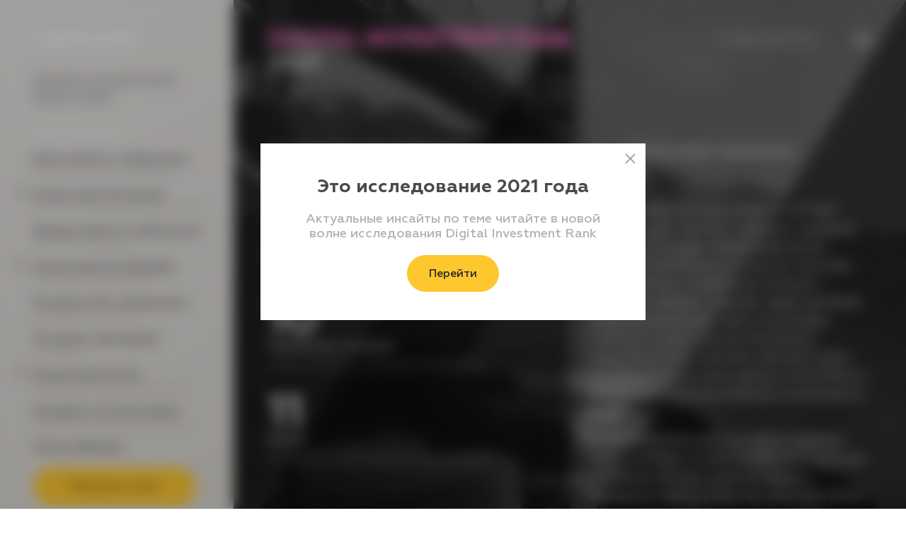

--- FILE ---
content_type: text/html; charset=UTF-8
request_url: https://www.markswebb.ru/report/digital-investment-rank-2021/
body_size: 58194
content:
<!doctype html>
<html lang="ru">
<head>
    <meta charset="UTF-8">
    <meta name="format-detection" content="telephone=no">
    <meta name="viewport" content="width=device-width, initial-scale=1, minimum-scale=1, maximum-scale=1"/>
    <title>Digital Investment Rank 2021: исследование цифровых сервисов для инвестирования</title>
    <meta http-equiv="Content-Type" content="text/html; charset=UTF-8" />
<meta name="description" content="Сравнительное исследование цифровых сервисов для инвестирования, доступных массовому клиенту на российском рынке." />
<script data-skip-moving="true">(function(w, d, n) {var cl = "bx-core";var ht = d.documentElement;var htc = ht ? ht.className : undefined;if (htc === undefined || htc.indexOf(cl) !== -1){return;}var ua = n.userAgent;if (/(iPad;)|(iPhone;)/i.test(ua)){cl += " bx-ios";}else if (/Windows/i.test(ua)){cl += ' bx-win';}else if (/Macintosh/i.test(ua)){cl += " bx-mac";}else if (/Linux/i.test(ua) && !/Android/i.test(ua)){cl += " bx-linux";}else if (/Android/i.test(ua)){cl += " bx-android";}cl += (/(ipad|iphone|android|mobile|touch)/i.test(ua) ? " bx-touch" : " bx-no-touch");cl += w.devicePixelRatio && w.devicePixelRatio >= 2? " bx-retina": " bx-no-retina";if (/AppleWebKit/.test(ua)){cl += " bx-chrome";}else if (/Opera/.test(ua)){cl += " bx-opera";}else if (/Firefox/.test(ua)){cl += " bx-firefox";}ht.className = htc ? htc + " " + cl : cl;})(window, document, navigator);</script>


<link href="/bitrix/js/socialservices/css/ss.min.css?17080231524772" type="text/css"  rel="stylesheet" />
<link href="https://cdnjs.cloudflare.com/ajax/libs/fullPage.js/2.9.6/jquery.fullpage.min.css" type="text/css"  rel="stylesheet" />
<link href="/bitrix/cache/css/s1/main/template_dce08f9219daa1a00bb2438f67beeff5/template_dce08f9219daa1a00bb2438f67beeff5_v1.css?1768307584675642" type="text/css"  data-template-style="true" rel="stylesheet" />







    <meta property="og:title" content="Digital Investment Rank 2021">
    <meta property="og:description" content="Сравнительное исследование цифровых сервисов для инвестирования, доступных массовому клиенту на&nbsp;российском рынке.">
    <meta property="og:image" content="https://www.markswebb.ru/upload/iblock/43e/43e5a1a2803a9c520f588ac561b0a88e.png">
    <meta property="og:url" content="https://www.markswebb.ru/report/digital-investment-rank-2021/">
		<meta property="og:type" content="article">
    <meta name="twitter:card" content="summary_large_image">    <link rel="canonical" href="https://www.markswebb.ru/report/digital-investment-rank-2021/"/>
    <link rel="apple-touch-icon" sizes="114x114" href="/local/templates/main/icons/favicon/favicon-114x114.png">
    <link rel="apple-touch-icon" sizes="120x120" href="/local/templates/main/icons/favicon/favicon-120x120.png">
    <link rel="apple-touch-icon" sizes="144x144" href="/local/templates/main/icons/favicon/favicon-144x144.png">
    <link rel="apple-touch-icon" sizes="152x152" href="/local/templates/main/icons/favicon/favicon-152x152.png">
    <link rel="apple-touch-icon" sizes="180x180" href="/local/templates/main/icons/favicon/favicon-180x180.png">
    <link rel="apple-touch-icon" sizes="57x57" href="/local/templates/main/icons/favicon/favicon-57x57.png">
    <link rel="apple-touch-icon" sizes="60x60" href="/local/templates/main/icons/favicon/favicon-60x60.png">
    <link rel="apple-touch-icon" sizes="72x72" href="/local/templates/main/icons/favicon/favicon-72x72.png">
    <link rel="apple-touch-icon" sizes="76x76" href="/local/templates/main/icons/favicon/favicon-76x76.png">
    <link rel="icon" type="image/png" sizes="96x96" href="/local/templates/main/icons/favicon/favicon-96x96.png">
    <link rel="shortcut icon" type="image/x-icon" href="/local/templates/main/icons/favicon/favicon.ico">
    <link rel="yandex-tableau-widget" href="/local/templates/main/favicon/yandex-browser-manifest.json">
    <link
            rel="stylesheet"
            href="https://cdn.jsdelivr.net/npm/@fancyapps/ui@6.1/dist/fancybox/fancybox.css"
    />
        <style>
        #loader {
            display: block;
            position: fixed;
            z-index: 9999;
            top: 0;
            right: 0;
            bottom: 0;
            left: 0;
            background: #fff;
        }

        #bx-panel-wrapper {
            z-index: 500;
        }
    </style>
    <script data-skip-moving="true">
        var _mtm = window._mtm = window._mtm || [];
        _mtm.push({'mtm.startTime': (new Date().getTime()), 'event': 'mtm.Start'});
        (function () {
            var d = document, g = d.createElement('script'), s = d.getElementsByTagName('script')[0];
            g.src = 'https://stat1.clickfraud.dev/js/container_TrkJHjUf.js';
            s.parentNode.insertBefore(g, s);
        })();
    </script>
    <!-- Global site tag (gtag.js) - Google Analytics -->
    <script data-skip-moving="true" async src="https://www.googletagmanager.com/gtag/js?id=UA-19479354-1"></script>
    <script data-skip-moving="true">
        window.dataLayer = window.dataLayer || [];

        function gtag() {
            dataLayer.push(arguments);
        }

        gtag('js', new Date());

        gtag('config', 'UA-19479354-1');
    </script>
    <!-- Google Analytics End -->

    <!-- Yandex.Metrika counter -->
    <script data-skip-moving="true">
        (function (m, e, t, r, i, k, a) {
            m[i] = m[i] || function () {
                (m[i].a = m[i].a || []).push(arguments)
            };
            m[i].l = 1 * new Date();
            for (var j = 0; j < document.scripts.length; j++) {
                if (document.scripts[j].src === r) {
                    return;
                }
            }
            k = e.createElement(t), a = e.getElementsByTagName(t)[0], k.async = 1, k.src = r, a.parentNode.insertBefore(k, a)
        })(window, document, 'script', 'https://mc.yandex.ru/metrika/tag.js', 'ym');

        ym(24919454, 'init', {
            webvisor: true,
            trackHash: true,
            clickmap: true,
            accurateTrackBounce: true,
            triggerEvent: true,
            trackLinks: true
        });
    </script>
    <noscript>
        <div><img src="https://mc.yandex.ru/watch/24919454" style="position:absolute; left:-9999px;" alt=""/></div>
    </noscript>
    <!-- /Yandex.Metrika counter -->
    <!-- Roistat Counter Start -->
    <script data-skip-moving="true">
        (function (w, d, s, h, id) {
            w.roistatProjectId = id;
            w.roistatHost = h;
            var p = d.location.protocol == "https:" ? "https://" : "http://";
            var u = /^.*roistat_visit=[^;]+(.*)?$/.test(d.cookie) ? "/dist/module.js" : "/api/site/1.0/" + id + "/init?referrer=" + encodeURIComponent(d.location.href);
            var js = d.createElement(s);
            js.charset = "UTF-8";
            js.async = 1;
            js.src = p + h + u;
            var js2 = d.getElementsByTagName(s)[0];
            js2.parentNode.insertBefore(js, js2);
        })(window, document, 'script', 'cloud.roistat.com', '031b8420b5320174d6728d6989b05038');
    </script>
    <!-- Roistat Counter End -->
    <!-- BEGIN BITRIX24 WIDGET INTEGRATION WITH ROISTAT -->
    <script data-skip-moving="true">
        (function (w, d, s, h) {
            w.roistatLanguage = '';
            var p = d.location.protocol == "https:" ? "https://" : "http://";
            var u = "/static/marketplace/Bitrix24Widget/script.js";
            var js = d.createElement(s);
            js.async = 1;
            js.src = p + h + u;
            var js2 = d.getElementsByTagName(s)[0];
            js2.parentNode.insertBefore(js, js2);
        })(window, document, 'script', 'cloud.roistat.com');
    </script>
    <!-- END BITRIX24 WIDGET INTEGRATION WITH ROISTAT -->

</head>
<body class="report second-page-report">
<div id="bx-panel-wrapper" style="position: relative; top: 0 !important; left: 0 !important; width: 100% !important;"></div><div id="loader"></div>
<div class="menu js-menu isClose menu--report">
    <div class="search js-search">
    <div class="search__header">
        <div class="search__input js-search-input-wrap">
            <a href="#" class="search__close js-menu-search-close" title="Закрыть поиск">
                <svg class="icon">
                    <use xmlns:xlink="http://www.w3.org/1999/xlink"
                         xlink:href="/local/templates/main/icons/sprite.svg#arrow-big-left"></use>
                </svg>
            </a>
            <input type="text" placeholder="Поиск по сайту" class="js-search-input">
            <a href="#" class="search__clear js-menu-search-clear" title="Очистить строку поиска">
                <svg class="icon">
                    <use xmlns:xlink="http://www.w3.org/1999/xlink"
                         xlink:href="/local/templates/main/icons/sprite.svg#close"></use>
                </svg>
            </a>
            <div class="search__border"></div>
        </div>
    </div>
    <div class="js-search-ajax search__body--ajax-update">
                <div class="search__body js-custom-scroll-ajax">
                    </div>
            </div>
</div>    <a href="/" class="menu__logo" title="markswebb">
        <svg class="icon mobile-xs-hidden">
            <use xmlns:xlink="http://www.w3.org/1999/xlink"
                 xlink:href="/local/templates/main/icons/sprite.svg#logo"></use>
        </svg>
        <svg class="icon mobile-xs-only">
            <use xmlns:xlink="http://www.w3.org/1999/xlink"
                 xlink:href="/local/templates/main/icons/sprite.svg#logo-small"></use>
        </svg>
    </a>
        <div class="menu__nav">

        <a href="/personal/" class="menu__search js-menu-search-button desktop-hidden"
           title="Открыть поиск">
            <svg class="icon">
                <use xmlns:xlink="http://www.w3.org/1999/xlink"
                     xlink:href="/local/templates/main/icons/sprite.svg#search_icon"></use>
            </svg>
        </a>
                <a href="#"
           class="menu__lk desktop-hidden js-menu-auth-btn js-click"
           title="Личный кабинет">
                            <svg class="icon menu__lk--visible">
                    <use xmlns:xlink="http://www.w3.org/1999/xlink"
                         xlink:href="/local/templates/main/icons/sprite.svg#profile_icon"></use>
                </svg>
                <svg class="icon menu__lk--hidden">
                    <use xmlns:xlink="http://www.w3.org/1999/xlink"
                         xlink:href="/local/templates/main/icons/sprite.svg#profile_icon-full"></use>
                </svg>
                    </a>
        
            
                <a class="header__phone-number" href="tel:+74951093505">
                    +7 (495) 109-35-05
                </a>
                <a href="https://t.me/markswebb_inbox" target="_blank" rel="nofollow" class="social tg">
                    <svg class="icon">
                        <use xmlns:xlink="http://www.w3.org/1999/xlink"
                             xlink:href="/local/templates/main/icons/sprite.svg#telegram"></use>
                    </svg>
                </a>
                <a href="https://wa.me/34666893794" target="_blank" rel="nofollow" class="social wa">
                    <svg class="icon">
                        <use xmlns:xlink="http://www.w3.org/1999/xlink"
                             xlink:href="/local/templates/main/icons/sprite.svg#whatsapp"></use>
                    </svg>
                </a>


                <a href="#" class="menu__burger js-menu-burger"
                   title="Открыть/закрыть меню">
                    <span class="menu__line menu__line--1"></span>
                    <span class="menu__line menu__line--2"></span>
                    <span class="menu__line menu__line--3"></span>
                </a>
    </div>


    <div class="menu__inner">
        <div class="menu__content">
            <div class="menu__col js-menu-col">
                <div class="menu__col-inner">
                    <div class="menu__col-item js-menu-content-left">
                        
    <ul class="menu__col-ul  js-submenu-list">
        <li class="menu__col-li">
            <p class="menu__col-title">Чем мы полезны</p>
        </li>
                    <li class="menu__col-li">
                <a href="/report/"
                   class="menu__col-link " >
                    <span class="menu__col-text">Исследования</span>
                                    </a>
                            </li>
                    <li class="menu__col-li">
                <a href="/service/"
                   class="menu__col-link js-submenu" >
                    <span class="menu__col-text">Услуги</span>
                                            <svg class="icon">
                            <use xmlns:xlink="http://www.w3.org/1999/xlink"
                                 xlink:href="/local/templates/main/icons/sprite.svg#small-arrow-white"></use>
                        </svg>
                                    </a>
                                    <div class="menu__submenu js-submenu-submenu">
                        <p class="menu__col-title">&nbsp;</p>
                        <ul class="menu__col-ul menu__col-ul--submenu">
                                                            <li class="menu__col-li">
                                    <a href="/service/user-research/" class="menu__col-link">
                                        <span class="menu__col-text">Иссле­дова­ние пользо­вателей</span>
                                    </a>
                                </li>
                                                            <li class="menu__col-li">
                                    <a href="/service/ux-audit/" class="menu__col-link">
                                        <span class="menu__col-text">UX-аудит</span>
                                    </a>
                                </li>
                                                            <li class="menu__col-li">
                                    <a href="/service/competitive-analysis/" class="menu__col-link">
                                        <span class="menu__col-text">Конку­рент­ный анализ</span>
                                    </a>
                                </li>
                                                            <li class="menu__col-li">
                                    <a href="/service/best-practices/" class="menu__col-link">
                                        <span class="menu__col-text">Поиск лучших практик</span>
                                    </a>
                                </li>
                                                            <li class="menu__col-li">
                                    <a href="/service/global-UI-search/" class="menu__col-link">
                                        <span class="menu__col-text">Обзор UX/UI решений в мире</span>
                                    </a>
                                </li>
                                                            <li class="menu__col-li">
                                    <a href="/service/trendwatching/" class="menu__col-link">
                                        <span class="menu__col-text">Трендвотчинг</span>
                                    </a>
                                </li>
                                                            <li class="menu__col-li">
                                    <a href="/service/cjm/" class="menu__col-link">
                                        <span class="menu__col-text">Исследование CJM и анализ пути клиента</span>
                                    </a>
                                </li>
                                                    </ul>
                    </div>
                            </li>
                    <li class="menu__col-li">
                <a href="https://finfuture.markswebb.ru?utm_source=site&utm_medium=referral&utm_campaign=markswebb&utm_content=rumain-menu"
                   class="menu__col-link "  target="_blank">
                    <span class="menu__col-text">База знаний финтеха </span>
                                    </a>
                            </li>
                    <li class="menu__col-li">
                <a href="https://investfuture.markswebb.ru?utm_source=site&utm_medium=referral&utm_campaign=markswebb&utm_content=rumain-menu"
                   class="menu__col-link "  target="_blank">
                    <span class="menu__col-text">База знаний инвесттеха</span>
                                    </a>
                            </li>
                    <li class="menu__col-li">
                <a href="https://uxproblems.markswebb.ru?utm_source=site&utm_medium=referral&utm_campaign=markswebb&utm_content=rumain-menu"
                   class="menu__col-link "  target="_blank">
                    <span class="menu__col-text">Классификация UX-проблем</span>
                                    </a>
                            </li>
            </ul>
                        
<ul class="menu__col-ul menu__col-ul--rudy js-submenu-right">
	<li class="menu__col-li">
		<p class="menu__col-title">Для кого</p>
	</li>
		<li class="menu__col-li">
		<a href="/finance/" class="menu__col-link"> 
			<span class="menu__col-text">Финтех</span> 
		</a>
	</li>
		<li class="menu__col-li">
		<a href="/e-commerce/" class="menu__col-link"> 
			<span class="menu__col-text">E-commerce</span> 
		</a>
	</li>
		<li class="menu__col-li">
		<a href="/telecom/" class="menu__col-link"> 
			<span class="menu__col-text">Телеком и IT</span> 
		</a>
	</li>
	</ul>
                    </div>
                    <div class="dark-auth js-menu-auth">
                                                                
    
        <div class=" only__form s-auth__forms dark-auth__forms ">
    <div class="auth-form-wrapper">
     <p class="only__form-mobile-text">Оставьте нам свои данные</p>
    
                        <div class="only__switchers dark-auth__switcers">
            <a href="#HEADER_only-1" class="only__switcher js-only-switcher  isActive">Регистрация</a>
            <a href="#HEADER_only-2" class="only__switcher js-only-switcher ">Вход</a>
        </div>

                    <div id="HEADER_only-1"
            class="auth-tab-body only__col--row-top js-only-tab  isActive">
            <form
            id="evo_form"
            class="only__col only__col--right
            "
        method="post"
            action="#auth-services"
        name="regform"
        enctype="multipart/form-data"
>

                                                    <input type="hidden" name="REGISTER[LOGIN]" value="emptyvalue"/>        <input type="hidden" name="REGISTER[PASSWORD]" value="emptyvalue"/>        <input type="hidden" name="REGISTER[CONFIRM_PASSWORD]" value="emptyvalue"/>    
        <input type="hidden" name="backurl"
               value="/report/digital-investment-rank-2021/?header_auth=Y&form_type=header-form"/>
    
    
    <input type="hidden" name="SERVICE_LINK" value="www.markswebb.ru/report/digital-investment-rank-2021/"/>
    <input type="hidden" name="FORM_PREFIX" value="HEADER_"/>
    <input type="hidden" type="text" name="UF_FOCUS_LINK"
           value="https://www.markswebb.ru/personal/"/>
    <input type="hidden" type="text" name="UF_REGISTER_URL"
           value="/personal/"/>
    <input type="hidden" name="UF_REGISTER_BUTTON_NAME" value="">
    <input type="hidden" name="SERVICE_LINK" value="https://www.markswebb.ru/report/digital-investment-rank-2021/"/>
    <input type="hidden" name="SERVICE_NAME"
           value=""/>
    <input type="hidden" name="FORM_TYPE" value="register">
    <input type="hidden" value="registration_email" name="goal">

                                <div class="only__row">
                    <div
                            class="input input--dark labeled js-field">
                        <label for="HEADER_register-NAME"
                               class="input__label input__label--dark">Имя и фамилия</label>
                        <label for="HEADER_register-NAME"
                               class="input__shadow input__shadow--dark"></label>
                                                <input size="30" id="HEADER_register-NAME"
                               type="text"
                               name="REGISTER[NAME]"
                               value=""
                               class="js-name" required/>

                    </div>
                                    </div>
                                        <div class="only__row">
                    <div
                            class="input input--dark labeled js-field">
                        <label for="HEADER_register-EMAIL"
                               class="input__label input__label--dark">E-mail</label>
                        <label for="HEADER_register-EMAIL"
                               class="input__shadow input__shadow--dark"></label>
                                                <input size="30" id="HEADER_register-EMAIL"
                               type="email"
                               name="REGISTER[EMAIL]"
                               value=""
                               class="" required/>

                    </div>
                                            <label id="HEADER_register-error" class="error"
                               for="HEADER_register-EMAIL"
                            style="display: none;">
                            <div class="register-email-error">
                                <div>
                                    Такой e-mail уже зарегистрирован.
                                </div>
                                <div>
                                    Переключитесь на вкладку «Вход»
                                </div>
                            </div>
                        </label>
                                    </div>
                                        <div class="input-wrapper only__row">
                <div>

                    <div
                            class="input input--dark labeled js-field">
                        <label for="HEADER_register-PERSONAL_PHONE"
                               class="input__label input__label--dark">Телефон</label>
                        <label for="HEADER_register-PERSONAL_PHONE"
                               class="input__shadow input__shadow--dark"></label>
                        <label
                            for="HEADER_register-PERSONAL_PHONE"
                            class="input__label input__label--non-req">
                                Необязательно</label>                        <input size="30" id="HEADER_register-PERSONAL_PHONE"
                               type="tel"
                               name="REGISTER[PERSONAL_PHONE]"
                               value=""
                               class="js-phone" />

                    </div>
                </div>
                                            <div>
                    <div
                            class="input input--dark labeled js-field">
                        <label for="HEADER_register-WORK_COMPANY"
                               class="input__label input__label--dark">Компания</label>
                        <label for="HEADER_register-WORK_COMPANY"
                               class="input__shadow input__shadow--dark"></label>
                        <label
                            for="HEADER_register-WORK_COMPANY"
                            class="input__label input__label--non-req">
                                Необязательно</label>                        <input size="30" id="HEADER_register-WORK_COMPANY"
                               type="text"
                               name="REGISTER[WORK_COMPANY]"
                               value=""
                               class="" />

                    </div>
                </div>
                </div>
                                            <div class="only__row">
                    <div
                            class="input input--dark labeled js-field">
                        <label for="HEADER_register-WORK_POSITION"
                               class="input__label input__label--dark">Должность</label>
                        <label for="HEADER_register-WORK_POSITION"
                               class="input__shadow input__shadow--dark"></label>
                        <label
                            for="HEADER_register-WORK_POSITION"
                            class="input__label input__label--non-req">
                                Необязательно</label>                        <input size="30" id="HEADER_register-WORK_POSITION"
                               type="text"
                               name="REGISTER[WORK_POSITION]"
                               value=""
                               class="" />

                    </div>
                                    </div>
                                                    
    <div class="input" style="display: none">
        <input name="sAnt3" type="checkbox" value="1" checked>
    </div>

        <div class="buttons-wrapper">
        <div class="only__row only__row--footer dark-auth__row-footer">
            <button type="submit"
                    class="btn btn--yellow btn--yellow-medium only__btn dark-auth__btn msg-to-mail"
                    value="Y"
                    name="register_submit_button">Создать аккаунт</button>
        </div>

        <div class="buttons-wrapper__or">
            или
        </div>

        
                    

<div class="only__row only__socials">
    <div class="only__social">
                    <a title="Яндекс" href="javascript:void(0)"
               data-click="BX.util.popup('https://oauth.yandex.ru/authorize?response_type=code&client_id=51277e8c15004a3e8d784ede5868df4d&display=popup&redirect_uri=https%3A%2F%2Fwww.markswebb.ru%2Fbitrix%2Ftools%2Foauth%2Fyandex.php&force_confirm=yes&state=site_id%3Ds1%26backurl%3D%252Freport%252Fdigital-investment-rank-2021%252F%253Fcheck_key%253D8731f0d2562830b9f1d4abe8be30927f%26mode%3Dopener', 680, 600)"
               onclick="BX.util.popup('https://oauth.yandex.ru/authorize?response_type=code&client_id=51277e8c15004a3e8d784ede5868df4d&display=popup&redirect_uri=https%3A%2F%2Fwww.markswebb.ru%2Fbitrix%2Ftools%2Foauth%2Fyandex.php&force_confirm=yes&state=site_id%3Ds1%26backurl%3D%252Freport%252Fdigital-investment-rank-2021%252F%253Fcheck_key%253D8731f0d2562830b9f1d4abe8be30927f%26mode%3Dopener', 680, 600)"
               data-registration-from="header-form"
               class="subscribe__link subscribe__link--tw dark-auth__link">
                <!--                                    <span class="subscribe__icon-->
                <!--">-->
                <svg class="subscribe__svg-icon">
                    <use xmlns:xlink="http://www.w3.org/1999/xlink"
                         xlink:href="/local/templates/main/icons/sprite.svg#social-yandex"></use>
                </svg>

                <!--                                    </span>-->
            </a>
                    <a title="ВКонтакте" href="javascript:void(0)"
               data-click="BX.util.popup('https://oauth.vk.com/authorize?client_id=52186788&redirect_uri=https%3A%2F%2Fwww.markswebb.ru%2Fbitrix%2Ftools%2Foauth%2Fvkontakte.php&scope=friends,offline,email&response_type=code&state=c2l0ZV9pZD1zMSZiYWNrdXJsPSUyRnJlcG9ydCUyRmRpZ2l0YWwtaW52ZXN0bWVudC1yYW5rLTIwMjElMkYlM0ZjaGVja19rZXklM0Q4NzMxZjBkMjU2MjgzMGI5ZjFkNGFiZThiZTMwOTI3Zg%3D%3D', 660, 425)"
               onclick="BX.util.popup('https://oauth.vk.com/authorize?client_id=52186788&redirect_uri=https%3A%2F%2Fwww.markswebb.ru%2Fbitrix%2Ftools%2Foauth%2Fvkontakte.php&scope=friends,offline,email&response_type=code&state=c2l0ZV9pZD1zMSZiYWNrdXJsPSUyRnJlcG9ydCUyRmRpZ2l0YWwtaW52ZXN0bWVudC1yYW5rLTIwMjElMkYlM0ZjaGVja19rZXklM0Q4NzMxZjBkMjU2MjgzMGI5ZjFkNGFiZThiZTMwOTI3Zg%3D%3D', 660, 425)"
               data-registration-from="header-form"
               class="subscribe__link subscribe__link--tw dark-auth__link">
                <!--                                    <span class="subscribe__icon-->
                <!--">-->
                <svg class="subscribe__svg-icon">
                    <use xmlns:xlink="http://www.w3.org/1999/xlink"
                         xlink:href="/local/templates/main/icons/sprite.svg#social-vkontakte"></use>
                </svg>

                <!--                                    </span>-->
            </a>
            </div>
</div>

    </div>

    
</form>
        </div>
    
    
    <div id="HEADER_only-2" class=" auth-tab-body only__col--row-top js-only-tab ">

        


                <form class="only__col only__col--left dark-auth__col dark-auth__col--left"
          name="system_auth_form6zOYVN" method="post" target="_top"
          action="/report/digital-investment-rank-2021/?header_auth=Y&HEADER_redirect_to_form=Y&form_type=header-form"
          id="">
                    <input type="hidden" name="backurl"
                   value="/report/digital-investment-rank-2021/?header_auth=Y&HEADER_redirect_to_form=Y"/>
                        <input type="hidden" name="AUTH_FORM" value="Y"/>
        <input type="hidden" name="TYPE" value="AUTH"/>
        <input type="hidden" name="FORM_PREFIX" value="HEADER_"/>
        <input type="hidden" name="FORM_TYPE" value="auth">
        <input type="hidden" name="goal" value="">

        
        <div id="HEADER_only-2"
             class="only__col--row-bottom
                 dark-auth__row-bottom js-only-tab
                                                                ">
            
            <div class="only__row">
                <div class="input input--dark labeled js-field">
                    <input id="HEADER_USER_LOGIN" name="USER_LOGIN" type="email" placeholder=""
                           value=""
                           required>
                    <label for="HEADER_USER_LOGIN"
                           class="input__shadow input__shadow--dark"></label>
                    <label for="HEADER_USER_LOGIN"
                           class="input__label input__label--dark">E-mail</label>
                </div>
                            </div>
            <div class="only__row">
                <div class="input input--dark psw labeled js-field">
                    <input id="HEADER_USER_PASSWORD" class="password" name="USER_PASSWORD"
                           type="password" spellcheck="false"
                           autocomplete="off" placeholder=""
                           value="" required>
                    <label for="HEADER_USER_PASSWORD"
                           class="input__shadow input__shadow--dark"></label>
                    <label for="HEADER_USER_PASSWORD"
                           class="input__label input__label--dark psw__label">Пароль</label>
                    <button type="button" class="psw__eye js-psw-switch">
                        <svg class="icon isOpened">
                            <use xlink:href="/local/templates/main/icons/sprite.svg#eye-closed"></use>
                        </svg>
                        <svg class="icon isClosed">
                            <use xlink:href="/local/templates/main/icons/sprite.svg#eye-opened"></use>
                        </svg>
                    </button>
                </div>
                            </div>
            <div class="only__row only__row--footer only__row--cols dark-auth__row-footer">
                <button type="submit"
                        class="btn btn--login btn--yellow btn--yellow-medium btn--dark"
                        name="Login"
                        >
                    Подтвердить                </button>
                                <a href="/personal/?forgot_password=yes&backurl=%2Fpersonal%2F&btnname="
                   class="only__link" id="HEADER_forgot">Забыли пароль?</a>
            </div>
        </div>

        <div class="buttons-wrapper__or buttons-wrapper__or_line">
            или
        </div>

                    <div id="HEADER_only-1"
                 class="auth-socials only__col--row-top js-only-tab isActive">
                                    

<div class="only__row only__socials">
    <div class="only__social">
                    <a title="Яндекс" href="javascript:void(0)"
               data-click="BX.util.popup('https://oauth.yandex.ru/authorize?response_type=code&client_id=51277e8c15004a3e8d784ede5868df4d&display=popup&redirect_uri=https%3A%2F%2Fwww.markswebb.ru%2Fbitrix%2Ftools%2Foauth%2Fyandex.php&force_confirm=yes&state=site_id%3Ds1%26backurl%3D%252Freport%252Fdigital-investment-rank-2021%252F%253Fcheck_key%253D8731f0d2562830b9f1d4abe8be30927f%26mode%3Dopener%26redirect_url%3D%252Freport%252Fdigital-investment-rank-2021%252F%253Fheader_auth%253DY%2526HEADER_redirect_to_form%253DY', 680, 600)"
               onclick="BX.util.popup('https://oauth.yandex.ru/authorize?response_type=code&client_id=51277e8c15004a3e8d784ede5868df4d&display=popup&redirect_uri=https%3A%2F%2Fwww.markswebb.ru%2Fbitrix%2Ftools%2Foauth%2Fyandex.php&force_confirm=yes&state=site_id%3Ds1%26backurl%3D%252Freport%252Fdigital-investment-rank-2021%252F%253Fcheck_key%253D8731f0d2562830b9f1d4abe8be30927f%26mode%3Dopener%26redirect_url%3D%252Freport%252Fdigital-investment-rank-2021%252F%253Fheader_auth%253DY%2526HEADER_redirect_to_form%253DY', 680, 600)"
               data-registration-from="header-form"
               class="subscribe__link subscribe__link--tw dark-auth__link">
                <!--                                    <span class="subscribe__icon-->
                <!--">-->
                <svg class="subscribe__svg-icon">
                    <use xmlns:xlink="http://www.w3.org/1999/xlink"
                         xlink:href="/local/templates/main/icons/sprite.svg#social-yandex"></use>
                </svg>

                <!--                                    </span>-->
            </a>
                    <a title="ВКонтакте" href="javascript:void(0)"
               data-click="BX.util.popup('https://oauth.vk.com/authorize?client_id=52186788&redirect_uri=https%3A%2F%2Fwww.markswebb.ru%2Fbitrix%2Ftools%2Foauth%2Fvkontakte.php&scope=friends,offline,email&response_type=code&state=[base64]%3D%3D', 660, 425)"
               onclick="BX.util.popup('https://oauth.vk.com/authorize?client_id=52186788&redirect_uri=https%3A%2F%2Fwww.markswebb.ru%2Fbitrix%2Ftools%2Foauth%2Fvkontakte.php&scope=friends,offline,email&response_type=code&state=[base64]%3D%3D', 660, 425)"
               data-registration-from="header-form"
               class="subscribe__link subscribe__link--tw dark-auth__link">
                <!--                                    <span class="subscribe__icon-->
                <!--">-->
                <svg class="subscribe__svg-icon">
                    <use xmlns:xlink="http://www.w3.org/1999/xlink"
                         xlink:href="/local/templates/main/icons/sprite.svg#social-vkontakte"></use>
                </svg>

                <!--                                    </span>-->
            </a>
            </div>
</div>

                            </div>
        
        <div class="input" style="display: none">
            <input name="sAnt3" type="checkbox" value="1" checked>
        </div>
    </form>

    </div>

    </div>
                                <div class="only__policy
         dark-auth__policy                ">
        Оставляя свои данные на сайте, вы даeте <a target="_blank" href="/policy/"
                                                   class="only__policy-link dark-auth__policy-link">согласие
            на обработку
            персональных данных</a>
    </div>
    </div>
    


                                            </div>
                </div>
                <a href="#"
                   class="menu__lk desktop-only js-menu-auth-btn"
                   title="Личный кабинет">
                                            <svg class="icon menu__lk--visible">
                            <use xmlns:xlink="http://www.w3.org/1999/xlink"
                                 xlink:href="/local/templates/main/icons/sprite.svg#profile_icon"></use>
                        </svg>
                        <svg class="icon menu__lk--hidden">
                            <use xmlns:xlink="http://www.w3.org/1999/xlink"
                                 xlink:href="/local/templates/main/icons/sprite.svg#profile_icon-full"></use>
                        </svg>
                                    </a>
            </div>
            <div class="menu__col menu__col--search js-menu-search-col">
                <a href="#" class="menu__search js-menu-search-button desktop-only"
                   title="Открыть поиск">
                    <svg class="icon">
                        <use xmlns:xlink="http://www.w3.org/1999/xlink"
                             xlink:href="/local/templates/main/icons/sprite.svg#search_icon"></use>
                    </svg>
                </a>
                
<div class="menu__col-inner">
    <p class="menu__col-title desktop-only">&nbsp;</p>
    <ul class="menu__col-ul">
    	    	<li class="menu__col-li">
    		<a href="/projects/" class="menu__col-link">
    			<span class="menu__col-text">Наши проекты</span>
    		</a>
    	</li>
    	    	<li class="menu__col-li">
    		<a href="/blog/" class="menu__col-link">
    			<span class="menu__col-text">Блог</span>
    		</a>
    	</li>
    	    	<li class="menu__col-li">
    		<a href="/contact/" class="menu__col-link">
    			<span class="menu__col-text">Контакты</span>
    		</a>
    	</li>
    	    	<li class="menu__col-li">
    		<a href="/career/" class="menu__col-link">
    			<span class="menu__col-text">Вакансии</span>
    		</a>
    	</li>
    			<li class="menu__col-li menu__col-li-lh">
            <div class="menu__col-li--flex">
                <a href="/about/" class="menu__col-link">
                    <span class="menu__col-text">О нас</span>
                </a>
                <div class="menu__col-link-delimiter"></div>
                <a target="_blank" href="//markswebb.com" class="menu__col-link menu__col-text-eng-wrap menu__col-link--flex">
                    <span class="menu__col-text-eng">
                        About us
                    </span>

                    <span class="menu__col-icon-block">
                        <svg width="16" height="16" viewBox="0 0 16 16" fill="none" xmlns="http://www.w3.org/2000/svg" class="menu__col-icon menu__col-icon--square">
                            <path d="M8 1H2.6C2.03995 1 1.75992 1 1.54601 1.10899C1.35785 1.20487 1.20487 1.35785 1.10899 1.54601C1 1.75992 1 2.03995 1 2.6V13.4C1 13.9601 1 14.2401 1.10899 14.454C1.20487 14.6422 1.35785 14.7951 1.54601 14.891C1.75992 15 2.03995 15 2.6 15H13.4C13.9601 15 14.2401 15 14.454 14.891C14.6422 14.7951 14.7951 14.6422 14.891 14.454C15 14.2401 15 13.9601 15 13.4V8" stroke="currentColor" stroke-width="2"/>
                        </svg>
                        <svg width="11" height="11" viewBox="0 0 11 11" fill="none" xmlns="http://www.w3.org/2000/svg" class="menu__col-icon menu__col-icon--arrow">
                        <path fill-rule="evenodd" clip-rule="evenodd" d="M7.58586 2H3.00008V0H11.0001V8H9.00008V3.41421L1.70718 10.7071L0.292969 9.29289L7.58586 2Z" fill="currentColor"/>
                        </svg>

                    </span>
                </a>
            </div>
            <a class="menu__phone-number" href="tel:+74951093505">
                +7 (495) 109-35-05
            </a>
    	</li>
		<li class="menu__col-li"></li>
    </ul>
</div>
            </div>
        </div>
    </div>
</div>
    <aside class="r-side js-rside">
        <div class="r-side__header">
            <div class="r-side__header-left">
                <div class="r-side__header-list">
                    <div class="r-side__header-item js-rside-li"
                         data-section="section-about">Об исследовании
                    </div>
                                                                                            <div
                                class="r-side__header-item js-rside-li"
                                data-section="section-1163">
                                                        Банки: рейтинг и обзор рынка                        </div>
                                                                                            <div
                                class="r-side__header-item js-rside-li locked"
                                data-section="section-1164">
                                                            <div class="r-side__header-icon">
                                    <svg class="r-side__header-lock-icon">
                                        <use xmlns:xlink="http://www.w3.org/1999/xlink"
                                             xlink:href="/local/templates/main/icons/sprite.svg#lock"></use>
                                    </svg>
                                </div>
                                                        Лучшие практики банков                        </div>
                                                                                            <div
                                class="r-side__header-item js-rside-li"
                                data-section="section-1166">
                                                        Брокеры: рейтинг и обзор рынка                        </div>
                                                                                            <div
                                class="r-side__header-item js-rside-li locked"
                                data-section="section-1167">
                                                            <div class="r-side__header-icon">
                                    <svg class="r-side__header-lock-icon">
                                        <use xmlns:xlink="http://www.w3.org/1999/xlink"
                                             xlink:href="/local/templates/main/icons/sprite.svg#lock"></use>
                                    </svg>
                                </div>
                                                        Лучшие практики брокеров                        </div>
                                                                                            <div
                                class="r-side__header-item js-rside-li"
                                data-section="section-1169">
                                                        УК: рейтинг ЛК и обзор рынка                        </div>
                                                                                            <div
                                class="r-side__header-item js-rside-li"
                                data-section="section-1170">
                                                        УК: рейтинг приложений                        </div>
                                                                                            <div
                                class="r-side__header-item js-rside-li locked"
                                data-section="section-1171">
                                                            <div class="r-side__header-icon">
                                    <svg class="r-side__header-lock-icon">
                                        <use xmlns:xlink="http://www.w3.org/1999/xlink"
                                             xlink:href="/local/templates/main/icons/sprite.svg#lock"></use>
                                    </svg>
                                </div>
                                                        Лучшие практики УК                        </div>
                                                                                            <div
                                class="r-side__header-item js-rside-li"
                                data-section="section-1178">
                                                        Методика и система оценки                        </div>
                                                                                            <div
                                class="r-side__header-item js-rside-li"
                                data-section="section-19214">
                                                        Запись вебинара                        </div>
                                    </div>
                <div class="r-side__clicker js-rside-clicker"></div>
            </div>
            <div class="r-side__header-right">
                <a href="/report/digital-investment-rank-2021/type/" class="btn btn--yellow btn--tablet">Получить отчет</a>
                <a href="/report/digital-investment-rank-2021/type/" class="btn btn--yellow btn--mobile">Отчет</a>
            </div>
        </div>

        <div class="r-side__inner">
            <div class="r-side__title">Digital Investment Rank 2021                &nbsp;</div>
            <button class="r-side__close-menu js-close-menu" type="button"></button>
            <div class="r-side__menu js-rside-menu">
                <ul class="r-side__ul">
                    <li class="r-side__li js-rside-li" data-section="section-about">
                        <a href="#anchor-about" class="r-side__link js-rside-link">Об исследовании</a>
                    </li>
                                                                    <li class="r-side__li js-rside-li"
                            data-section="section-1163">
                            <a href="#rating"
                               class="r-side__link js-rside-link"
                               data-href="#rating"
                            >
                                                                Банки: рейтинг и обзор рынка                            </a>
                                                            <div class="r-side__underline">
                                                                                                                    <a href="#rating"
                                           data-href="#rating"
                                           class="r-side__sqrt js-rside-sqrt "></a>
                                                                                                                                                        <a href="#android"
                                           data-href="#android"
                                           class="r-side__sqrt js-rside-sqrt "></a>
                                                                                                                                                        <a href="#integration"
                                           data-href="#integration"
                                           class="r-side__sqrt js-rside-sqrt "></a>
                                                                                                                                                        <a href="#management"
                                           data-href="#management"
                                           class="r-side__sqrt js-rside-sqrt "></a>
                                                                                                                                                        <a href="#single"
                                           data-href="#single"
                                           class="r-side__sqrt js-rside-sqrt "></a>
                                                                                                                                                        <a href="#acquiring"
                                           data-href="#acquiring"
                                           class="r-side__sqrt js-rside-sqrt "></a>
                                                                                                                                                        <a href="#control"
                                           data-href="#control"
                                           class="r-side__sqrt js-rside-sqrt "></a>
                                                                                                                                                        <a href="#problems"
                                           data-href="#problems"
                                           class="r-side__sqrt js-rside-sqrt "></a>
                                                                                                        </div>
                                                    </li>
                                                                    <li class="r-side__li js-rside-li js-block-content-menu-item"
                            data-section="section-1164">
                            <a href="#educational_platform"
                               class="r-side__link js-rside-link"
                               data-href="#educational_platform"
                            >
                                                                    <div class="r-side__icon">
                                        <svg class="icon">
                                            <use xmlns:xlink="http://www.w3.org/1999/xlink"
                                                 xlink:href="/local/templates/main/icons/sprite.svg#lock"></use>
                                        </svg>
                                    </div>
                                                                Лучшие практики банков                            </a>
                                                            <div class="r-side__underline">
                                                                                                                    <a href="#educational_platform"
                                           data-href="#educational_platform"
                                           class="r-side__sqrt js-rside-sqrt disabled"></a>
                                                                                                                                                        <a href="#educational_platform"
                                           data-href="#educational_platform"
                                           class="r-side__sqrt js-rside-sqrt disabled"></a>
                                                                                                                                                        <a href="#educational_platform"
                                           data-href="#educational_platform"
                                           class="r-side__sqrt js-rside-sqrt disabled"></a>
                                                                                                                                                        <a href="#educational_platform"
                                           data-href="#educational_platform"
                                           class="r-side__sqrt js-rside-sqrt disabled"></a>
                                                                                                                                                        <a href="#educational_platform"
                                           data-href="#educational_platform"
                                           class="r-side__sqrt js-rside-sqrt disabled"></a>
                                                                                                                                                        <a href="#educational_platform"
                                           data-href="#educational_platform"
                                           class="r-side__sqrt js-rside-sqrt disabled"></a>
                                                                                                                                                        <a href="#educational_platform"
                                           data-href="#educational_platform"
                                           class="r-side__sqrt js-rside-sqrt disabled"></a>
                                                                                                                                                        <a href="#educational_platform"
                                           data-href="#educational_platform"
                                           class="r-side__sqrt js-rside-sqrt disabled"></a>
                                                                                                                                                        <a href="#educational_platform"
                                           data-href="#educational_platform"
                                           class="r-side__sqrt js-rside-sqrt disabled"></a>
                                                                                                                                                        <a href="#educational_platform"
                                           data-href="#educational_platform"
                                           class="r-side__sqrt js-rside-sqrt disabled"></a>
                                                                                                        </div>
                                                    </li>
                                                                    <li class="r-side__li js-rside-li"
                            data-section="section-1166">
                            <a href="#rating_brokers"
                               class="r-side__link js-rside-link"
                               data-href="#rating_brokers"
                            >
                                                                Брокеры: рейтинг и обзор рынка                            </a>
                                                            <div class="r-side__underline">
                                                                                                                    <a href="#rating_brokers"
                                           data-href="#rating_brokers"
                                           class="r-side__sqrt js-rside-sqrt "></a>
                                                                                                                                                        <a href="#best_brokerage_apps"
                                           data-href="#best_brokerage_apps"
                                           class="r-side__sqrt js-rside-sqrt "></a>
                                                                                                                                                        <a href="#uniqueness"
                                           data-href="#uniqueness"
                                           class="r-side__sqrt js-rside-sqrt "></a>
                                                                                                                                                        <a href="#complicated"
                                           data-href="#complicated"
                                           class="r-side__sqrt js-rside-sqrt "></a>
                                                                                                                                                        <a href="#traders"
                                           data-href="#traders"
                                           class="r-side__sqrt js-rside-sqrt "></a>
                                                                                                                                                        <a href="#exclusively"
                                           data-href="#exclusively"
                                           class="r-side__sqrt js-rside-sqrt "></a>
                                                                                                        </div>
                                                    </li>
                                                                    <li class="r-side__li js-rside-li js-block-content-menu-item"
                            data-section="section-1167">
                            <a href="#championship"
                               class="r-side__link js-rside-link"
                               data-href="#championship"
                            >
                                                                    <div class="r-side__icon">
                                        <svg class="icon">
                                            <use xmlns:xlink="http://www.w3.org/1999/xlink"
                                                 xlink:href="/local/templates/main/icons/sprite.svg#lock"></use>
                                        </svg>
                                    </div>
                                                                Лучшие практики брокеров                            </a>
                                                            <div class="r-side__underline">
                                                                                                                    <a href="#championship"
                                           data-href="#championship"
                                           class="r-side__sqrt js-rside-sqrt disabled"></a>
                                                                                                                                                        <a href="#championship"
                                           data-href="#championship"
                                           class="r-side__sqrt js-rside-sqrt disabled"></a>
                                                                                                                                                        <a href="#championship"
                                           data-href="#championship"
                                           class="r-side__sqrt js-rside-sqrt disabled"></a>
                                                                                                                                                        <a href="#championship"
                                           data-href="#championship"
                                           class="r-side__sqrt js-rside-sqrt disabled"></a>
                                                                                                                                                        <a href="#championship"
                                           data-href="#championship"
                                           class="r-side__sqrt js-rside-sqrt disabled"></a>
                                                                                                                                                        <a href="#championship"
                                           data-href="#championship"
                                           class="r-side__sqrt js-rside-sqrt disabled"></a>
                                                                                                                                                        <a href="#championship"
                                           data-href="#championship"
                                           class="r-side__sqrt js-rside-sqrt disabled"></a>
                                                                                                        </div>
                                                    </li>
                                                                    <li class="r-side__li js-rside-li"
                            data-section="section-1169">
                            <a href="#personal_accounts_rating"
                               class="r-side__link js-rside-link"
                               data-href="#personal_accounts_rating"
                            >
                                                                УК: рейтинг ЛК и обзор рынка                            </a>
                                                            <div class="r-side__underline">
                                                                                                                    <a href="#personal_accounts_rating"
                                           data-href="#personal_accounts_rating"
                                           class="r-side__sqrt js-rside-sqrt "></a>
                                                                                                                                                        <a href="#best_personal_account"
                                           data-href="#best_personal_account"
                                           class="r-side__sqrt js-rside-sqrt "></a>
                                                                                                                                                        <a href="#lag"
                                           data-href="#lag"
                                           class="r-side__sqrt js-rside-sqrt "></a>
                                                                                                                                                        <a href="#harmony"
                                           data-href="#harmony"
                                           class="r-side__sqrt js-rside-sqrt "></a>
                                                                                                                                                        <a href="#differences"
                                           data-href="#differences"
                                           class="r-side__sqrt js-rside-sqrt "></a>
                                                                                                                                                        <a href="#minimum"
                                           data-href="#minimum"
                                           class="r-side__sqrt js-rside-sqrt "></a>
                                                                                                        </div>
                                                    </li>
                                                                    <li class="r-side__li js-rside-li"
                            data-section="section-1170">
                            <a href="#mobile_applications"
                               class="r-side__link js-rside-link"
                               data-href="#mobile_applications"
                            >
                                                                УК: рейтинг приложений                            </a>
                                                            <div class="r-side__underline">
                                                                                                                    <a href="#mobile_applications"
                                           data-href="#mobile_applications"
                                           class="r-side__sqrt js-rside-sqrt "></a>
                                                                                                                                                        <a href="#best_mobile_app"
                                           data-href="#best_mobile_app"
                                           class="r-side__sqrt js-rside-sqrt "></a>
                                                                                                                                                        <a href="#convenience"
                                           data-href="#convenience"
                                           class="r-side__sqrt js-rside-sqrt "></a>
                                                                                                        </div>
                                                    </li>
                                                                    <li class="r-side__li js-rside-li js-block-content-menu-item"
                            data-section="section-1171">
                            <a href="#failure"
                               class="r-side__link js-rside-link"
                               data-href="#failure"
                            >
                                                                    <div class="r-side__icon">
                                        <svg class="icon">
                                            <use xmlns:xlink="http://www.w3.org/1999/xlink"
                                                 xlink:href="/local/templates/main/icons/sprite.svg#lock"></use>
                                        </svg>
                                    </div>
                                                                Лучшие практики УК                            </a>
                                                            <div class="r-side__underline">
                                                                                                                    <a href="#failure"
                                           data-href="#failure"
                                           class="r-side__sqrt js-rside-sqrt disabled"></a>
                                                                                                                                                        <a href="#failure"
                                           data-href="#failure"
                                           class="r-side__sqrt js-rside-sqrt disabled"></a>
                                                                                                                                                        <a href="#failure"
                                           data-href="#failure"
                                           class="r-side__sqrt js-rside-sqrt disabled"></a>
                                                                                                                                                        <a href="#failure"
                                           data-href="#failure"
                                           class="r-side__sqrt js-rside-sqrt disabled"></a>
                                                                                                                                                        <a href="#failure"
                                           data-href="#failure"
                                           class="r-side__sqrt js-rside-sqrt disabled"></a>
                                                                                                                                                        <a href="#failure"
                                           data-href="#failure"
                                           class="r-side__sqrt js-rside-sqrt disabled"></a>
                                                                                                                                                        <a href="#failure"
                                           data-href="#failure"
                                           class="r-side__sqrt js-rside-sqrt disabled"></a>
                                                                                                                                                        <a href="#failure"
                                           data-href="#failure"
                                           class="r-side__sqrt js-rside-sqrt disabled"></a>
                                                                                                                                                        <a href="#failure"
                                           data-href="#failure"
                                           class="r-side__sqrt js-rside-sqrt disabled"></a>
                                                                                                        </div>
                                                    </li>
                                                                    <li class="r-side__li js-rside-li"
                            data-section="section-1178">
                            <a href="#methodology"
                               class="r-side__link js-rside-link"
                               data-href="#methodology"
                            >
                                                                Методика и система оценки                            </a>
                                                            <div class="r-side__underline">
                                                                                                                    <a href="#methodology"
                                           data-href="#methodology"
                                           class="r-side__sqrt js-rside-sqrt "></a>
                                                                                                                                                        <a href="#assessment_system"
                                           data-href="#assessment_system"
                                           class="r-side__sqrt js-rside-sqrt "></a>
                                                                                                                                                        <a href="#calculation"
                                           data-href="#calculation"
                                           class="r-side__sqrt js-rside-sqrt "></a>
                                                                                                                                                        <a href="#metes_and_bounds"
                                           data-href="#metes_and_bounds"
                                           class="r-side__sqrt js-rside-sqrt "></a>
                                                                                                                                                        <a href="#brokerage_applications"
                                           data-href="#brokerage_applications"
                                           class="r-side__sqrt js-rside-sqrt "></a>
                                                                                                                                                        <a href="#revealing"
                                           data-href="#revealing"
                                           class="r-side__sqrt js-rside-sqrt "></a>
                                                                                                                                                        <a href="#foundation"
                                           data-href="#foundation"
                                           class="r-side__sqrt js-rside-sqrt "></a>
                                                                                                                                                        <a href="#digital_services"
                                           data-href="#digital_services"
                                           class="r-side__sqrt js-rside-sqrt "></a>
                                                                                                                                                        <a href="#personal_accounts"
                                           data-href="#personal_accounts"
                                           class="r-side__sqrt js-rside-sqrt "></a>
                                                                                                        </div>
                                                    </li>
                                                                    <li class="r-side__li js-rside-li"
                            data-section="section-19214">
                            <a href="#webinar"
                               class="r-side__link js-rside-link"
                               data-href="#webinar"
                            >
                                                                Запись вебинара                            </a>
                                                    </li>
                                    </ul>
            </div>
            <div class="r-side__footer">
                <a href="/report/digital-investment-rank-2021/type/" class="btn btn--yellow r-side__footer-btn js-block-content-btn">Получить
                    отчет</a>
            </div>
        </div>
    </aside>

    
<main class="page ">

 


            <div class="modal hide" id="new_version">
                <div class="modal__dialog">
                    <div class="modal__content">
                        <div data-close="" class="modal__close"></div>
                        <div class="modal__title">
                            Это исследование 2021 года
                        </div>
                        <div class="modal__text">
                                                            Актуальные инсайты по теме читайте в новой волне исследования Digital Investment Rank                                
                        </div>
                        <div class="modal__btn">
                            <a href="/report/digital-investment-rank-2025/" class="btn btn--yellow">Перейти</a>
                        </div>
                    </div>
                </div>
            </div>


            <div class="fixed-buttons-wrapper">
    <div class="socials js-socials" id="socials-share">
        <input type="text" value="" class="socials__copy-link js-inp-url">

        <button type="button" class="socials__btn socials__btn--copy js-copy-url">
            <span class="socials__icon-wrap">
                <svg class="socials__icon-svg">
                    <use xmlns:xlink="http://www.w3.org/1999/xlink"
                         xlink:href="/local/templates/main/icons/sprite.svg#hyperlink"></use>
                </svg>
            </span>
        </button>
        <button type="button" class="ya-share2 socials__btn socials__btn--tw" data-services="twitter">
            <span class="socials__icon-wrap">
                <svg class="socials__icon-svg">
                    <use xmlns:xlink="http://www.w3.org/1999/xlink"
                         xlink:href="/local/templates/main/icons/sprite.svg#soc-twitter"></use>
                </svg>
            </span>
        </button>
        <button type="button" class="ya-share2 socials__btn socials__btn--tg" data-services="telegram">
            <span class="socials__icon-wrap">
                <svg class="socials__icon-svg">
                    <use xmlns:xlink="http://www.w3.org/1999/xlink"
                         xlink:href="/local/templates/main/icons/sprite.svg#soc-telegram"></use>
                </svg>
            </span>
        </button>
        <button type="button" class="ya-share2 socials__btn socials__btn--vk" data-services="vkontakte">
            <span class="socials__icon-wrap">
                <svg class="socials__icon-svg">
                    <use xmlns:xlink="http://www.w3.org/1999/xlink"
                         xlink:href="/local/templates/main/icons/sprite.svg#soc-vk"></use>
                </svg>
            </span>
        </button>
        <button type="button" class="socials__btn socials__btn--toggle js-socials-toggle">
            <span class="socials__icon-wrap">
                <svg class="" width="28" height="28" viewBox="0 0 28 28" fill="none" xmlns="http://www.w3.org/2000/svg">
                    <path d="M5.25 25.375C5.25 12.25 12.25 9.625 22.75 9.625" stroke="white" stroke-width="1.75"/>
                    <path d="M16.625 3.5L23.625 9.625L16.625 15.75" stroke="white" stroke-width="1.75"/>
                </svg>
            </span>
            <span class="socials__icon-wrap">
                <svg class="socials__icon-svg">
                    <use xmlns:xlink="http://www.w3.org/1999/xlink"
                         xlink:href="/local/templates/main/icons/sprite.svg#close"></use>
                </svg>
            </span>
        </button>
    </div>
</div>
<div class="js-page-fp">
    <section data-anchor="anchor-about" id="id-about" data-section="section-about" data-header="white"
             class="section js-menu-color js-hero-image hero "
             data-desktop="/upload/resize_cache/iblock/467/1280_0_0/467113deb6d9066a9226013594a56b48.jpg"
             data-tablet="/upload/resize_cache/iblock/181/768_0_0/1815ec210532138da840a673c8b989b2.jpg"
             data-mobile="/upload/resize_cache/iblock/5ac/375_0_0/5ac8b36c322014edf78b747c9bfb8764.jpg">
        <div class="triangle"></div>
        <div class="triangle triangle--right"></div>


        <div class="h-report">
            <div
                    class="h-report__title h-report__title--colors pink">
                Digital Investment Rank                <span class="date">
                    2021                                    </span>
            </div>
            <div class="h-report__pagination">
                                    <a href="/report/invest-tech-review-2019/"
                       class="h-report__button h-report__button--prev">
                <span class="h-report__button-icon">
                    <svg class="icon">
                        <use xmlns:xlink="http://www.w3.org/1999/xlink"
                             xlink:href="/local/templates/main/icons/sprite.svg#prev"></use>
                    </svg>
                </span>
                        <span
                                class="text">2019 </span>
                    </a>
                                                                            <a href="/report/digital-investment-rank-2024/"
                           class="h-report__button h-report__button--next">
                        <span
                                class="text">2024 </span>
                            <span class="h-report__button-icon">
                    <svg class="icon">
                        <use xmlns:xlink="http://www.w3.org/1999/xlink"
                             xlink:href="/local/templates/main/icons/sprite.svg#next"></use>
                    </svg>
                </span>
                        </a>
                                                </div>
            <div class="h-report__content">
                <div class="h-report__subtitle"><p>Сравнительное исследование цифровых сервисов для инвестирования, доступных массовому клиенту на&nbsp;российском рынке.</p></div>
                <div class="h-report__cols">
                    <div class="h-report__col">
                                                    <div class="h-report__item">
                                <div class="h-report__numb">
                                    10                                                                    </div>
                                <div class="h-report__text">
                                    <p>Брокеров </p>
                                                                            <p class="h-report__text--more"> мобильные приложения</p>
                                                                    </div>
                            </div>
                                                    <div class="h-report__item">
                                <div class="h-report__numb">
                                    10                                                                    </div>
                                <div class="h-report__text">
                                    <p>Управляющих компаний </p>
                                                                            <p class="h-report__text--more"> личные кабинеты и мобильные приложения</p>
                                                                    </div>
                            </div>
                                                    <div class="h-report__item">
                                <div class="h-report__numb">
                                    11                                                                    </div>
                                <div class="h-report__text">
                                    <p>Банков </p>
                                                                            <p class="h-report__text--more"> возможности инвестирования в приложениях</p>
                                                                    </div>
                            </div>
                                            </div>
                    <div class="h-report__col h-report__col--right"><p>На&nbsp;рынок инвестиционных продуктов приходит массовый клиент: раньше он&nbsp;размещал сбережения на&nbsp;вкладах, но&nbsp;теперь готов пробовать более доходные и&nbsp;рискованные инструменты. Участники рынка&nbsp;&mdash; брокеры и&nbsp;управляющие компании&nbsp;&mdash; по&nbsp;инерции развивают цифровые сервисы для более профессиональной аудитории и&nbsp;не&nbsp;учитывают особенности новых клиентов: непонимание продуктов, рисков и стратегий, небольшие суммы, неготовность тратить много времени, неспособность или нежелание обучаться сложному, импульсивность решений.</p>
<p>Исследование подскажет, как сделать цифровые сервисы для инвестирования привлекательными для новой волны массовых клиентов, удержать имеющихся и&nbsp;повысить качество клиентского опыта в&nbsp;целом.</p></div>
                </div>
            </div>
        </div>

                    <a href="#id-1163" class="hero__scroller hero__scroller--report js-intro-scroller">
                <svg class="icon">
                    <use xmlns:xlink="http://www.w3.org/1999/xlink"
                         xlink:href="/local/templates/main/icons/sprite.svg#prev"></use>
                </svg>
            </a>
            </section>
    
                                                                                                <section
    data-anchor="rating"
    id="id-1163"
    data-section="section-1163" data-header="black"
    class="section js-menu-color js-rating-section report"
    data-template="page_template_5">
    <div class="report__inner">
        <div class="report__title">
                            Рейтинг мобильных банков в&nbsp;части  <span>инвестирования на&nbsp;Android </span>        </div>
        <div class="report__content report__content--flex">
            <ul class="r-rating__ul r-rating__ul--total">
                                                <li class="r-rating__li ">
                    <div class="r-rating__icon">
                                                    <svg class="icon">
                                <use xmlns:xlink="http://www.w3.org/1999/xlink"
                                     xlink:href="/local/templates/main/icons/sprite.svg#crown-gold"></use>
                            </svg>
                                            </div>
                    <div
                        class="r-rating__pos r-rating__pos--gold">1</div>
                                        <div class="r-rating__name">
                        <div
                            class="r-rating__name-title js-tooltip">
                                                            <span
                                    class="r-rating__tooltip js-tooltip-block">Крупнейшие банки по&nbsp;объему депозитов населения на&nbsp;ноябрь 2020&nbsp;года.</span>
                                                        Альфа-Банк </div>
                                            </div>
                                                                        <div class="r-rating__perc">
                                <div
                                    class="r-rating__value  js-tooltip">
                                                                            <span
                                            class="r-rating__tooltip js-tooltip-block">Оценка клиентского опыта при управлении инвестиционными продуктами в&nbsp;мобильном банке (0-100&nbsp;баллов).</span>
                                                                        32,2                                </div>
                            </div>
                                                            </li>
                                                    <li class="r-rating__li ">
                    <div class="r-rating__icon">
                                                    <svg class="icon">
                                <use xmlns:xlink="http://www.w3.org/1999/xlink"
                                     xlink:href="/local/templates/main/icons/sprite.svg#crown-silver"></use>
                            </svg>
                                            </div>
                    <div
                        class="r-rating__pos r-rating__pos--silver">2</div>
                                        <div class="r-rating__name">
                        <div
                            class="r-rating__name-title js-tooltip">
                                                            <span
                                    class="r-rating__tooltip js-tooltip-block">Крупнейшие банки по&nbsp;объему депозитов населения на&nbsp;ноябрь 2020&nbsp;года.</span>
                                                        Сбербанк </div>
                                            </div>
                                                                        <div class="r-rating__perc">
                                <div
                                    class="r-rating__value  js-tooltip">
                                                                            <span
                                            class="r-rating__tooltip js-tooltip-block">Оценка клиентского опыта при управлении инвестиционными продуктами в&nbsp;мобильном банке (0-100&nbsp;баллов).</span>
                                                                        28,9                                </div>
                            </div>
                                                            </li>
                                                    <li class="r-rating__li ">
                    <div class="r-rating__icon">
                                                    <svg class="icon">
                                <use xmlns:xlink="http://www.w3.org/1999/xlink"
                                     xlink:href="/local/templates/main/icons/sprite.svg#crown-silver"></use>
                            </svg>
                                            </div>
                    <div
                        class="r-rating__pos r-rating__pos--silver">3</div>
                                        <div class="r-rating__name">
                        <div
                            class="r-rating__name-title js-tooltip">
                                                            <span
                                    class="r-rating__tooltip js-tooltip-block">Крупнейшие банки по&nbsp;объему депозитов населения на&nbsp;ноябрь 2020&nbsp;года.</span>
                                                        Райффайзенбанк </div>
                                            </div>
                                                                        <div class="r-rating__perc">
                                <div
                                    class="r-rating__value  js-tooltip">
                                                                            <span
                                            class="r-rating__tooltip js-tooltip-block">Оценка клиентского опыта при управлении инвестиционными продуктами в&nbsp;мобильном банке (0-100&nbsp;баллов).</span>
                                                                        25,7                                </div>
                            </div>
                                                            </li>
                                                    <li class="r-rating__li ">
                    <div class="r-rating__icon">
                                            </div>
                    <div
                        class="r-rating__pos ">4</div>
                                        <div class="r-rating__name">
                        <div
                            class="r-rating__name-title js-tooltip">
                                                            <span
                                    class="r-rating__tooltip js-tooltip-block">Крупнейшие банки по&nbsp;объему депозитов населения на&nbsp;ноябрь 2020&nbsp;года.</span>
                                                        Почта Банк </div>
                                            </div>
                                                                        <div class="r-rating__perc">
                                <div
                                    class="r-rating__value  js-tooltip">
                                                                            <span
                                            class="r-rating__tooltip js-tooltip-block">Оценка клиентского опыта при управлении инвестиционными продуктами в&nbsp;мобильном банке (0-100&nbsp;баллов).</span>
                                                                        22,1                                </div>
                            </div>
                                                            </li>
                                                    <li class="r-rating__li ">
                    <div class="r-rating__icon">
                                            </div>
                    <div
                        class="r-rating__pos ">5</div>
                                        <div class="r-rating__name">
                        <div
                            class="r-rating__name-title js-tooltip">
                                                            <span
                                    class="r-rating__tooltip js-tooltip-block">Крупнейшие банки по&nbsp;объему депозитов населения на&nbsp;ноябрь 2020&nbsp;года.</span>
                                                        Хоум Кредит Банк </div>
                                            </div>
                                                                        <div class="r-rating__perc">
                                <div
                                    class="r-rating__value  js-tooltip">
                                                                            <span
                                            class="r-rating__tooltip js-tooltip-block">Оценка клиентского опыта при управлении инвестиционными продуктами в&nbsp;мобильном банке (0-100&nbsp;баллов).</span>
                                                                        21,8                                </div>
                            </div>
                                                            </li>
                                                    <li class="r-rating__li ">
                    <div class="r-rating__icon">
                                            </div>
                    <div
                        class="r-rating__pos ">6</div>
                                        <div class="r-rating__name">
                        <div
                            class="r-rating__name-title js-tooltip">
                                                            <span
                                    class="r-rating__tooltip js-tooltip-block">Крупнейшие банки по&nbsp;объему депозитов населения на&nbsp;ноябрь 2020&nbsp;года.</span>
                                                        Тинькофф Банк </div>
                                            </div>
                                                                        <div class="r-rating__perc">
                                <div
                                    class="r-rating__value  js-tooltip">
                                                                            <span
                                            class="r-rating__tooltip js-tooltip-block">Оценка клиентского опыта при управлении инвестиционными продуктами в&nbsp;мобильном банке (0-100&nbsp;баллов).</span>
                                                                        19,4                                </div>
                            </div>
                                                            </li>
                                                    <li class="r-rating__li ">
                    <div class="r-rating__icon">
                                            </div>
                    <div
                        class="r-rating__pos ">8</div>
                                        <div class="r-rating__name">
                        <div
                            class="r-rating__name-title js-tooltip">
                                                            <span
                                    class="r-rating__tooltip js-tooltip-block">Крупнейшие банки по&nbsp;объему депозитов населения на&nbsp;ноябрь 2020&nbsp;года.</span>
                                                        МКБ </div>
                                            </div>
                                                                        <div class="r-rating__perc">
                                <div
                                    class="r-rating__value  js-tooltip">
                                                                            <span
                                            class="r-rating__tooltip js-tooltip-block">Оценка клиентского опыта при управлении инвестиционными продуктами в&nbsp;мобильном банке (0-100&nbsp;баллов).</span>
                                                                        18,6                                </div>
                            </div>
                                                            </li>
                                                    <li class="r-rating__li ">
                    <div class="r-rating__icon">
                                            </div>
                    <div
                        class="r-rating__pos ">7</div>
                                        <div class="r-rating__name">
                        <div
                            class="r-rating__name-title js-tooltip">
                                                            <span
                                    class="r-rating__tooltip js-tooltip-block">Крупнейшие банки по&nbsp;объему депозитов населения на&nbsp;ноябрь 2020&nbsp;года.</span>
                                                        Банк Открытие </div>
                                            </div>
                                                                        <div class="r-rating__perc">
                                <div
                                    class="r-rating__value  js-tooltip">
                                                                            <span
                                            class="r-rating__tooltip js-tooltip-block">Оценка клиентского опыта при управлении инвестиционными продуктами в&nbsp;мобильном банке (0-100&nbsp;баллов).</span>
                                                                        18,3                                </div>
                            </div>
                                                            </li>
                                                    <li class="r-rating__li ">
                    <div class="r-rating__icon">
                                            </div>
                    <div
                        class="r-rating__pos ">9</div>
                                        <div class="r-rating__name">
                        <div
                            class="r-rating__name-title js-tooltip">
                                                            <span
                                    class="r-rating__tooltip js-tooltip-block">Крупнейшие банки по&nbsp;объему депозитов населения на&nbsp;ноябрь 2020&nbsp;года.</span>
                                                        Ак Барс Банк </div>
                                            </div>
                                                                        <div class="r-rating__perc">
                                <div
                                    class="r-rating__value  js-tooltip">
                                                                            <span
                                            class="r-rating__tooltip js-tooltip-block">Оценка клиентского опыта при управлении инвестиционными продуктами в&nbsp;мобильном банке (0-100&nbsp;баллов).</span>
                                                                        16,5                                </div>
                            </div>
                                                            </li>
                                                    <li class="r-rating__li ">
                    <div class="r-rating__icon">
                                            </div>
                    <div
                        class="r-rating__pos ">10</div>
                                        <div class="r-rating__name">
                        <div
                            class="r-rating__name-title js-tooltip">
                                                            <span
                                    class="r-rating__tooltip js-tooltip-block">Крупнейшие банки по&nbsp;объему депозитов населения на&nbsp;ноябрь 2020&nbsp;года.</span>
                                                        ВТБ </div>
                                            </div>
                                                                        <div class="r-rating__perc">
                                <div
                                    class="r-rating__value  js-tooltip">
                                                                            <span
                                            class="r-rating__tooltip js-tooltip-block">Оценка клиентского опыта при управлении инвестиционными продуктами в&nbsp;мобильном банке (0-100&nbsp;баллов).</span>
                                                                        13,9                                </div>
                            </div>
                                                            </li>
                                                    <li class="r-rating__li ">
                    <div class="r-rating__icon">
                                            </div>
                    <div
                        class="r-rating__pos ">11</div>
                                        <div class="r-rating__name">
                        <div
                            class="r-rating__name-title js-tooltip">
                                                            <span
                                    class="r-rating__tooltip js-tooltip-block">Крупнейшие банки по&nbsp;объему депозитов населения на&nbsp;ноябрь 2020&nbsp;года.</span>
                                                        Россельхозбанк </div>
                                            </div>
                                                                        <div class="r-rating__perc">
                                <div
                                    class="r-rating__value  js-tooltip">
                                                                            <span
                                            class="r-rating__tooltip js-tooltip-block">Оценка клиентского опыта при управлении инвестиционными продуктами в&nbsp;мобильном банке (0-100&nbsp;баллов).</span>
                                                                        11,8                                </div>
                            </div>
                                                            </li>
                                                    </ul>
                            <div class="r-rating__text">
                                    <p>
	Лидерами рейтинга стали банки с&nbsp;разными стратегиями развития возможностей для инвестирования в&nbsp;мобильном банке. Отличается прежде всего помощь при подборе продуктов, отображение инвестиций, наличие дополнительных возможностей.
</p>
<p>
У всех приложений&nbsp;&mdash; огромное пространство для развития: даже лидер рейтинга набрал всего 32&nbsp;балла из&nbsp;100&nbsp;возможных. Одна из&nbsp;причин&nbsp;&mdash; наличие не&nbsp;всех типов инвестпродуктов и&nbsp;ценных бумаг для начинающего инвестора: у&nbsp;СберБанка нет инвесткопилки и&nbsp;облигаций, у&nbsp;Альфа-Банка&nbsp;&mdash; только инвесткопилки.</p>                            </div>
                </div>
    </div>
</section>
                                                                    <section data-anchor="android" id="id-19154"
         data-section="section-1163" data-header="black" class="section js-menu-color report"
         data-template="page_template_7">
    <div class="report__inner s-report">
        <div class="report__title s-report__title">                Лучший мобильный банк <span>для&nbsp;инвестиций на&nbsp;Android</span></div>
        <div class="report__content s-report__content">

            <div class="s-report__bg">
                <svg width="78" height="78" viewBox="0 0 78 78" xmlns="http://www.w3.org/2000/svg">
<path d="M75.1622 18.72H26.3707V23.6987H75.1622V18.72Z"/>
<path d="M75.1622 37.9711H26.3707V42.9498H75.1622V37.9711Z"/>
<path d="M75.1622 57.554H26.3707V62.5328H75.1622V57.554Z"/>
<path d="M9.443 20.0145L6.35619 16.8945L2.83789 20.4128L9.443 27.0511L20.9604 15.5668L17.4421 12.0485L9.443 20.0145Z"/>
<path d="M9.443 39.4647L6.35619 36.3447L2.83789 39.8962L9.443 46.5013L20.9604 35.017L17.4421 31.4987L9.443 39.4647Z"/>
<path d="M9.443 58.9149L6.35619 55.8281L2.83789 59.3464L9.443 65.9515L20.9604 54.4672L17.4421 50.9489L9.443 58.9149Z"/>
</svg>
            </div>
            <div class="r-cont">
                <div class="s-report__inner">
                    <div class="report__row s-report__row">
                        <div class="col s-report__col s-report__col-left">
                            <h2>Альфа-Банк</h2>
                        </div>
                        <div class="col s-report__col s-report__col-right">
                            <p>
Альфа-Банк лидирует благодаря большому выбору инвестиционных инструментов: в приложении можно купить ПИФы, облигации и&nbsp;стратегии ИИС. Но есть много точек роста.
</p>
<p>
Портфель инвестиций и&nbsp;список ценных бумаг отображаются в&nbsp;отдельном разделе, а&nbsp;не&nbsp;на&nbsp;главной, полноценная аналитика по&nbsp;доходности есть только для ПИФов, для облигаций и&nbsp;стратегии ИИС ее&nbsp;недостаточно. 
</p>
<p>
	Не&nbsp;хватает информации по&nbsp;условиям продуктов, формы продажи облигаций и&nbsp;ПИФов недостаточно удобные. Нельзя получить консультацию по&nbsp;инвестициям через обычный чат банка, закрыть продукт или заказать справку.
</p>                        </div>
                    </div>
                </div>
            </div>
        </div>
    </div>
</section>
                                                                    <section data-anchor="integration" id="id-19155"
         data-section="section-1163" data-header="black" class="section js-menu-color report"
         data-template="page_template_7">
    <div class="report__inner s-report">
        <div class="report__title s-report__title">                Интеграция инвестиций с&nbsp;низким <span>и&nbsp;средним уровнем погружения</span></div>
        <div class="report__content s-report__content">

            <div class="s-report__bg">
                <svg width="78" height="78" viewBox="0 0 78 78" xmlns="http://www.w3.org/2000/svg">
<path d="M55.7949 35.3821L52.2766 31.8638L41.4894 42.651V9.79147H36.5106V42.651L25.7234 31.8638L22.2051 35.3821L39 52.177L55.7949 35.3821Z"/>
<path d="M65.7192 40.9915V62.6987C65.5864 62.8647 65.0553 63.2298 64.2255 63.2298H13.7745C12.9447 63.2298 12.4136 62.8979 12.2808 62.6987V40.9915H7.30212V62.7651C7.30212 65.8187 10.1566 68.2085 13.7745 68.2085H64.2255C67.8434 68.2085 70.6979 65.8187 70.6979 62.7651V40.9915H65.7192Z"/>
</svg>
            </div>
            <div class="r-cont">
                <div class="s-report__inner">
                    <div class="report__row s-report__row">
                        <div class="col s-report__col s-report__col-left">
                            <h2>Сбербанк</h2>
                        </div>
                        <div class="col s-report__col s-report__col-right">
                            <p>
	Хотя в&nbsp;Сбербанке нет такого широкого выбора инструментов, как в&nbsp;Альфа-Банке, приложение решает больше задач клиентов и&nbsp;некоторые из&nbsp;них&nbsp;&mdash; лучше.
</p>
<ul>
	<li>
Можно закрывать продукты и&nbsp;получать консультацию по&nbsp;инвестициям через чат. </li>
	<li>Есть готовые подборки и&nbsp;фильтры, чтобы быстро найти нужный продукт.</li>
	<li>Все инвестпродукты отображаются на&nbsp;главной наряду с&nbsp;банковскими&nbsp;&mdash; клиент может быстро проверить состояние своих средств.</li>
</ul>                        </div>
                    </div>
                </div>
            </div>
        </div>
    </div>
</section>
                                                                    <section data-anchor="management" id="id-19156"
         data-section="section-1163" data-header="black" class="section js-menu-color report"
         data-template="page_template_7">
    <div class="report__inner s-report">
        <div class="report__title s-report__title">                Недостаточно информации <span>для&nbsp;полноценного управления</span></div>
        <div class="report__content s-report__content">

            <div class="s-report__bg">
                <svg width="78" height="78" viewBox="0 0 78 78" xmlns="http://www.w3.org/2000/svg">
<path d="M27.977 34.2158C30.655 34.2158 32.8258 32.0449 32.8258 29.367C32.8258 26.6891 30.655 24.5182 27.977 24.5182C25.2991 24.5182 23.1282 26.6891 23.1282 29.367C23.1282 32.0449 25.2991 34.2158 27.977 34.2158Z"/>
<path d="M49.732 34.2158C52.4099 34.2158 54.5808 32.0449 54.5808 29.367C54.5808 26.6891 52.4099 24.5182 49.732 24.5182C47.0541 24.5182 44.8832 26.6891 44.8832 29.367C44.8832 32.0449 47.0541 34.2158 49.732 34.2158Z"/>
<path d="M39 1.04999C18.0531 1.04999 1.04999 18.0531 1.04999 39C1.04999 59.9468 18.0531 76.95 39 76.95C59.9468 76.95 76.95 59.9468 76.95 39C76.95 18.0531 59.9468 1.04999 39 1.04999ZM39 72.1012C20.7361 72.1012 5.8988 57.2638 5.8988 39C5.8988 20.7361 20.7361 5.8988 39 5.8988C57.2638 5.8988 72.1012 20.7361 72.1012 39C72.1012 57.2638 57.2638 72.1012 39 72.1012Z"/>
<path d="M50.2169 48.3744H27.2659V53.2232H50.2169V48.3744Z"/>
</svg>

            </div>
            <div class="r-cont">
                <div class="s-report__inner">
                    <div class="report__row s-report__row">
                        <div class="col s-report__col s-report__col-left">
                            <h2>Райффайзенбанк, Хоум Кредит Банк, Почта Банк</h2>
                        </div>
                        <div class="col s-report__col s-report__col-right">
                            <p>
	Банк Хоум Кредит и&nbsp;Райффайзенбанк интегрировали в&nbsp;мобильный банк торговлю ценными бумагами, но&nbsp;неполноценно. Клиенты видят минимум информации по&nbsp;эмитентам и&nbsp;не&nbsp;могут проанализировать статистику стоимости. После покупки сложно оценить доходность отдельных активов и&nbsp;портфеля в&nbsp;целом.
</p>
<p>
	В&nbsp;приложении Почта Банка можно купить только ПИФы и&nbsp;ОФЗ-н, но&nbsp;проблемы схожие: нет явного отображения полученной доходности по&nbsp;имеющимся продуктам. Из&nbsp;преимуществ&nbsp;&mdash; банк объясняет суть разных способов инвестирования.
</p>                        </div>
                    </div>
                </div>
            </div>
        </div>
    </div>
</section>
                                                                    <section data-anchor="single" id="id-19157"
         data-section="section-1163" data-header="black" class="section js-menu-color report"
         data-template="page_template_7">
    <div class="report__inner s-report">
        <div class="report__title s-report__title">                Один инвестпродукт в&nbsp;мобильном банке, <span>но&nbsp;для всех задач</span></div>
        <div class="report__content s-report__content">

            <div class="s-report__bg">
                <svg width="78" height="78" viewBox="0 0 78 78" xmlns="http://www.w3.org/2000/svg">
<g clip-path="url(#clip0)">
<path d="M58.8576 -0.0166626H19.1424C16.5147 -0.0166626 14.4192 2.07886 14.4192 4.70658V73.2934C14.4192 75.8878 16.5147 78.0166 19.1424 78.0166H58.8576C61.452 78.0166 63.5808 75.9211 63.5808 73.2934V4.70658C63.5808 2.07886 61.452 -0.0166626 58.8576 -0.0166626ZM58.5915 72.994H19.4085V4.97268H58.5915V72.994Z"/>
<path d="M29.4538 14.4857H24.5642V19.3753H29.4538V14.4857Z"/>
<path d="M41.5944 14.4857H36.7049V19.3753H41.5944V14.4857Z"/>
<path d="M53.9015 14.4857H49.012V19.3753H53.9015V14.4857Z"/>
<path d="M29.4538 24.165H24.5642V29.0545H29.4538V24.165Z"/>
<path d="M41.5944 24.165H36.7049V29.0545H41.5944V24.165Z"/>
<path d="M53.9015 24.165H49.012V29.0545H53.9015V24.165Z"/>
<path d="M29.4538 34.0106H24.5642V38.9002H29.4538V34.0106Z"/>
<path d="M41.5944 34.0106H36.7049V38.9002H41.5944V34.0106Z"/>
<path d="M53.9015 34.0106H49.012V38.9002H53.9015V34.0106Z"/>
<path d="M29.4538 43.7232H24.5642V48.6128H29.4538V43.7232Z"/>
<path d="M41.5944 43.7232H36.7049V48.6128H41.5944V43.7232Z"/>
<path d="M53.9015 43.7232H49.012V48.6128H53.9015V43.7232Z"/>
<path d="M53.8017 58.3253H24.5642V63.2814H53.8017V58.3253Z"/>
</g>
<defs>
<clipPath id="clip0">
<rect width="78" height="78" fill="white"/>
</clipPath>
</defs>
</svg>
            </div>
            <div class="r-cont">
                <div class="s-report__inner">
                    <div class="report__row s-report__row">
                        <div class="col s-report__col s-report__col-left">
                            <h2>Тинькофф Банк</h2>
                        </div>
                        <div class="col s-report__col s-report__col-right">
                            <p>
	Инвесткопилка пытается дать максимум инвесторам и&nbsp;решить задачи, которые игнорируют другие мобильные банки. Но&nbsp;так&nbsp;же, как другие приложения из&nbsp;второй половины рейтинга, сервис не&nbsp;помогает полноценно анализировать доходность: она отображается только за&nbsp;все время&nbsp;&mdash; нельзя уточнить динамику по&nbsp;определенному периоду.
</p>
<p>
	Тинькофф один из&nbsp;немногих оказывает поддержку по&nbsp;вопросам инвестирования через общий чат в&nbsp;мобильном банке, детализирует условия, предлагает скачать справки и&nbsp;закрыть инвестпродукт внутри приложения.
</p>                        </div>
                    </div>
                </div>
            </div>
        </div>
    </div>
</section>
                                                                    <section data-anchor="acquiring" id="id-19158"
         data-section="section-1163" data-header="black" class="section js-menu-color report"
         data-template="page_template_7">
    <div class="report__inner s-report">
        <div class="report__title s-report__title">                Сокращенная версия <span>торгового терминала</span> </div>
        <div class="report__content s-report__content">

            <div class="s-report__bg">
                <svg width="78" height="78" viewBox="0 0 78 78" xmlns="http://www.w3.org/2000/svg">
<path d="M69.5577 2.59891H8.44227C5.19779 2.59891 2.58234 5.21436 2.58234 8.45884V69.5412C2.58234 72.7857 5.19779 75.4011 8.44227 75.4011H69.5577C72.8022 75.4011 75.4176 72.7857 75.4176 69.5412V8.45884C75.4176 5.21436 72.8022 2.59891 69.5577 2.59891ZM69.5577 70.4682H8.44227C7.94567 70.4682 7.54838 70.0709 7.54838 69.5743V8.45884C7.54838 7.96223 7.94567 7.56495 8.44227 7.56495H69.5577C70.0543 7.56495 70.4516 7.96223 70.4516 8.45884V69.5412C70.4516 70.0709 70.0543 70.4682 69.5577 70.4682Z"/>
<path d="M21.7843 17.166H17.1494V36.6991H12.1833V41.334H17.1494V60.8671H21.7843V41.334H26.7504V36.6991H21.7843V17.166Z"/>
<path d="M41.3175 17.166H36.6825V51.2661H31.7164V55.9011H36.6825V60.8671H41.3175V55.9011H46.2835V51.2661H41.3175V17.166Z"/>
<path d="M60.8506 17.166H55.8845V31.733H50.9185V36.6991H55.8845V60.8671H60.8506V36.6991H65.8166V31.733H60.8506V17.166Z"/>
</svg>
            </div>
            <div class="r-cont">
                <div class="s-report__inner">
                    <div class="report__row s-report__row">
                        <div class="col s-report__col s-report__col-left">
                            <h2>МКБ</h2>
                        </div>
                        <div class="col s-report__col s-report__col-right">
                            <p>
	Клиенты могут торговать на&nbsp;бирже и&nbsp;покупать облигации и&nbsp;акции, однако банк не&nbsp;предоставляет никакой помощи при подборе бумаг и&nbsp;не&nbsp;дает полноценного анализа полученной доходности. Отображается только доходность всего портфеля за&nbsp;все время. Сервисные задачи тоже не&nbsp;решаются. 
</p>
<p>
	Акции не&nbsp;входят в&nbsp;периметр исследования инвестпродуктов в&nbsp;мобильных банках: оценка МКБ складывалась из&nbsp;доступных возможностей инвестирования в&nbsp;облигации.
</p>                        </div>
                    </div>
                </div>
            </div>
        </div>
    </div>
</section>
                                                                    <section data-anchor="control" id="id-19159"
         data-section="section-1163" data-header="black" class="section js-menu-color report"
         data-template="page_template_7">
    <div class="report__inner s-report">
        <div class="report__title s-report__title">                Можно приобрести продукт, <span>но&nbsp;нельзя управлять&nbsp;им</span></div>
        <div class="report__content s-report__content">

            <div class="s-report__bg">
                <svg width="78" height="78" viewBox="0 0 78 78" xmlns="http://www.w3.org/2000/svg">
<path d="M39 1.05002C18.0532 1.05002 1.05002 18.0531 1.05002 39C1.05002 59.9469 18.0532 76.95 39 76.95C59.9468 76.95 76.95 59.9469 76.95 39C76.95 18.0531 59.9468 1.05002 39 1.05002ZM5.89882 39C5.89882 20.7362 20.7362 5.89883 39 5.89883C47.2106 5.89883 54.7424 8.90507 60.561 13.8832L13.9155 60.5287C8.90509 54.7748 5.89882 47.243 5.89882 39ZM39 72.1012C30.7247 72.1012 23.1282 69.0303 17.3097 63.9875L63.9875 17.3097C69.0302 23.1282 72.1012 30.6924 72.1012 39C72.1012 57.2638 57.2638 72.1012 39 72.1012Z"/>
</svg>
            </div>
            <div class="r-cont">
                <div class="s-report__inner">
                    <div class="report__row s-report__row">
                        <div class="col s-report__col s-report__col-left">
                            <h2>Банк Открытие, АК&nbsp;Барс Банк, ВТБ</h2>
                        </div>
                        <div class="col s-report__col s-report__col-right">
                            <p>
	Купленные продукты не&nbsp;отображаются в&nbsp;интерфейсе мобильного банка: клиент не&nbsp;может ими управлять и&nbsp;контролировать доходность. Это ограничивает пользователя в&nbsp;возможности решения своих задач внутри привычного канала.
</p>
<p>
	Например, в&nbsp;приложении Банка Открытие отображается общая доходность, но подробности по&nbsp;ПИФу, его обмен или погашение возможно только в&nbsp;личном кабинете&nbsp;УК.
</p>                        </div>
                    </div>
                </div>
            </div>
        </div>
    </div>
</section>
                                                                    <section data-anchor="problems" id="id-19160"
         data-section="section-1163" data-header="black" class="section js-menu-color report"
         data-template="page_template_7">
    <div class="report__inner s-report">
        <div class="report__title s-report__title">                Можно управлять продуктами, <span>но&nbsp;есть много проблем</span></div>
        <div class="report__content s-report__content">

            <div class="s-report__bg">
                <svg width="78" height="78" viewBox="0 0 78 78" xmlns="http://www.w3.org/2000/svg">
<path d="M22.1219 63.194H7.40669C3.92674 63.194 0.811339 65.5802 0.14849 68.9939C-0.779498 73.667 2.76675 77.7766 7.30727 77.7766H22.0225C25.5025 77.7766 28.6178 75.3904 29.2807 71.9767C30.2087 67.3036 26.6293 63.194 22.1219 63.194Z"/>
<path d="M56.1592 63.194H41.4439C37.964 63.194 34.8486 65.5802 34.1857 68.9939C33.2577 73.667 36.804 77.7766 41.3445 77.7766H56.0597C59.5397 77.7766 62.6551 75.3904 63.3179 71.9767C64.2128 67.3036 60.6665 63.194 56.1592 63.194ZM56.2255 72.8052H41.3113C40.2176 72.8052 39.2565 72.0761 39.0245 71.0487C38.66 69.5241 39.8199 68.1653 41.2782 68.1653H56.1923C57.286 68.1653 58.2471 68.8944 58.4791 69.955C58.8437 71.4464 57.6837 72.8052 56.2255 72.8052Z"/>
<path d="M0.115479 58.554H29.2808V0.223389H0.115479V58.554ZM17.3827 29.3887L24.3094 14.1432V44.6342L17.3827 29.3887ZM23.0169 53.5827H6.44567L14.7313 35.3543L23.0169 53.5827ZM14.7313 23.4231L6.44567 5.19475H23.0169L14.7313 23.4231ZM12.0136 29.3887L5.08684 44.6342V14.1432L12.0136 29.3887Z"/>
<path d="M58.446 0.223389H34.252V5.19475H58.446V0.223389Z"/>
<path d="M48.8347 19.7774H34.252V24.7488H48.8347V19.7774Z"/>
<path d="M73.0286 10.0004H34.252V14.9718H73.0286V10.0004Z"/>
<path d="M73.0286 53.5827H34.252V58.554H73.0286V53.5827Z"/>
<path d="M58.446 34.3601H34.252V39.3314H58.446V34.3601Z"/>
<path d="M78 43.9714H34.252V48.9427H78V43.9714Z"/>
</svg>
            </div>
            <div class="r-cont">
                <div class="s-report__inner">
                    <div class="report__row s-report__row">
                        <div class="col s-report__col s-report__col-left">
                            <h2>Россельхозбанк</h2>
                        </div>
                        <div class="col s-report__col s-report__col-right">
                            <p>
	Первые проблемы встречаются на&nbsp;этапе выбора: банк не&nbsp;разъясняет суть инвестпродуктов и&nbsp;не&nbsp;помогает подобрать тот, который соответствует потребностям и&nbsp;целям клиента.
</p>
<p>
	Если продукт все-таки оформлен, его сложно контролировать. Все инвестпродукты отображаются в&nbsp;глубине раздела &laquo;Еще&raquo;: нужно сделать множество шагов, чтобы увидеть ПИФ и&nbsp;его состояние. Для стратегий ИИС доходность вовсе не&nbsp;отображается: клиент не&nbsp;получает полноценной картины, что происходит с&nbsp;его деньгами.
</p>                        </div>
                    </div>
                </div>
            </div>
        </div>
    </div>
</section>
                                                                                                                                                                                                                                                                                                                                                                                                                                            <section data-anchor="educational_platform"
         id="id-1164"  data-section="section-1164" data-header="black"
        class="section js-menu-color report js-block-content
                                    unlock-form        " data-all-anchor="educational_platform built-in instruments products onboarding educational_materials promotion banking_product monitoring auto-replenishment ">
                    <div class="only__inner only__inner--pb">
            <div class="only__title only__title--mb">
                <svg class="only__title-icon">
                    <use xmlns:xlink="http://www.w3.org/1999/xlink"
                         xlink:href="/local/templates/main/icons/sprite.svg#lock-1"></use>
                </svg>
                Войдите, чтобы получить полный доступ            </div>
                
            <div class="unlock-motivation">
            Авторизованным пользователям на сайте Markswebb доступно больше инсайтов из исследований. Войдите в аккаунт или зарегистрируйтесь.
        </div>
    
        <div class=" only__form s-auth__forms ">
    <div class="auth-form-wrapper">
     <p class="only__form-mobile-text">Оставьте нам свои данные</p>
    
                        <div class="only__switchers">
            <a href="#educational_platformonly-1" class="only__switcher js-only-switcher  isActive">Регистрация</a>
            <a href="#educational_platformonly-2" class="only__switcher js-only-switcher ">Вход</a>
        </div>

                    <div id="educational_platformonly-1"
            class="auth-tab-body only__col--row-top js-only-tab  isActive">
            <form
            id="evo_form"
            class="only__col only__col--right
            "
        method="post"
            action="#auth-services"
        name="regform"
        enctype="multipart/form-data"
>

                                                    <input type="hidden" name="REGISTER[LOGIN]" value="emptyvalue"/>        <input type="hidden" name="REGISTER[PASSWORD]" value="emptyvalue"/>        <input type="hidden" name="REGISTER[CONFIRM_PASSWORD]" value="emptyvalue"/>    
        <input type="hidden" name="backurl"
               value="/report/digital-investment-rank-2021/?after_reg=Y#educational_platform"/>
    
    
    <input type="hidden" name="SERVICE_LINK" value="www.markswebb.ru/report/digital-investment-rank-2021/"/>
    <input type="hidden" name="FORM_PREFIX" value="educational_platform"/>
    <input type="hidden" type="text" name="UF_FOCUS_LINK"
           value="https://www.markswebb.ru/report/digital-investment-rank-2021/#educational_platform"/>
    <input type="hidden" type="text" name="UF_REGISTER_URL"
           value="/report/digital-investment-rank-2021/#educational_platform"/>
    <input type="hidden" name="UF_REGISTER_BUTTON_NAME" value="Разблокировать контент">
    <input type="hidden" name="SERVICE_LINK" value="https://www.markswebb.ru/report/digital-investment-rank-2021/"/>
    <input type="hidden" name="SERVICE_NAME"
           value=""/>
    <input type="hidden" name="FORM_TYPE" value="register">
    <input type="hidden" value="full_access_registration" name="goal">

                                <div class="only__row">
                    <div
                            class="input labeled js-field">
                        <label for="educational_platformregister-NAME"
                               class="input__label">Имя и фамилия</label>
                        <label for="educational_platformregister-NAME"
                               class="input__shadow"></label>
                                                <input size="30" id="educational_platformregister-NAME"
                               type="text"
                               name="REGISTER[NAME]"
                               value=""
                               class="js-name" required/>

                    </div>
                                    </div>
                                        <div class="only__row">
                    <div
                            class="input labeled js-field">
                        <label for="educational_platformregister-EMAIL"
                               class="input__label">E-mail</label>
                        <label for="educational_platformregister-EMAIL"
                               class="input__shadow"></label>
                                                <input size="30" id="educational_platformregister-EMAIL"
                               type="email"
                               name="REGISTER[EMAIL]"
                               value=""
                               class="" required/>

                    </div>
                                            <label id="educational_platformregister-error" class="error"
                               for="educational_platformregister-EMAIL"
                            style="display: none;">
                            <div class="register-email-error">
                                <div>
                                    Такой e-mail уже зарегистрирован.
                                </div>
                                <div>
                                    Переключитесь на вкладку «Вход»
                                </div>
                            </div>
                        </label>
                                    </div>
                                        <div class="input-wrapper only__row">
                <div>

                    <div
                            class="input labeled js-field">
                        <label for="educational_platformregister-PERSONAL_PHONE"
                               class="input__label">Телефон</label>
                        <label for="educational_platformregister-PERSONAL_PHONE"
                               class="input__shadow"></label>
                                                <input size="30" id="educational_platformregister-PERSONAL_PHONE"
                               type="tel"
                               name="REGISTER[PERSONAL_PHONE]"
                               value=""
                               class="js-phone" required/>

                    </div>
                </div>
                                            <div>
                    <div
                            class="input labeled js-field">
                        <label for="educational_platformregister-WORK_COMPANY"
                               class="input__label">Компания</label>
                        <label for="educational_platformregister-WORK_COMPANY"
                               class="input__shadow"></label>
                                                <input size="30" id="educational_platformregister-WORK_COMPANY"
                               type="text"
                               name="REGISTER[WORK_COMPANY]"
                               value=""
                               class="" required/>

                    </div>
                </div>
                </div>
                                            <div class="only__row">
                    <div
                            class="input labeled js-field">
                        <label for="educational_platformregister-WORK_POSITION"
                               class="input__label">Должность</label>
                        <label for="educational_platformregister-WORK_POSITION"
                               class="input__shadow"></label>
                                                <input size="30" id="educational_platformregister-WORK_POSITION"
                               type="text"
                               name="REGISTER[WORK_POSITION]"
                               value=""
                               class="" required/>

                    </div>
                                    </div>
                                                    
    <div class="input" style="display: none">
        <input name="sAnt3" type="checkbox" value="1" checked>
    </div>

        <div class="buttons-wrapper">
        <div class="only__row only__row--footer">
            <button type="submit"
                    class="btn btn--yellow only__btn-unlock msg-to-mail"
                    value="Y"
                    name="register_submit_button">Разблокировать контент</button>
        </div>

        <div class="buttons-wrapper__or">
            или
        </div>

        
                    

<div class="only__row only__socials">
    <div class="only__social">
                    <a title="Яндекс" href="javascript:void(0)"
               data-click="BX.util.popup('https://oauth.yandex.ru/authorize?response_type=code&client_id=51277e8c15004a3e8d784ede5868df4d&display=popup&redirect_uri=https%3A%2F%2Fwww.markswebb.ru%2Fbitrix%2Ftools%2Foauth%2Fyandex.php&force_confirm=yes&state=site_id%3Ds1%26backurl%3D%252Freport%252Fdigital-investment-rank-2021%252F%253Fcheck_key%253D8731f0d2562830b9f1d4abe8be30927f%26mode%3Dopener', 680, 600)"
               onclick="BX.util.popup('https://oauth.yandex.ru/authorize?response_type=code&client_id=51277e8c15004a3e8d784ede5868df4d&display=popup&redirect_uri=https%3A%2F%2Fwww.markswebb.ru%2Fbitrix%2Ftools%2Foauth%2Fyandex.php&force_confirm=yes&state=site_id%3Ds1%26backurl%3D%252Freport%252Fdigital-investment-rank-2021%252F%253Fcheck_key%253D8731f0d2562830b9f1d4abe8be30927f%26mode%3Dopener', 680, 600)"
               data-registration-from=""
               class="subscribe__link subscribe__link--tw">
                <!--                                    <span class="subscribe__icon-->
                <!--">-->
                <svg class="subscribe__svg-icon">
                    <use xmlns:xlink="http://www.w3.org/1999/xlink"
                         xlink:href="/local/templates/main/icons/sprite.svg#social-yandex"></use>
                </svg>

                <!--                                    </span>-->
            </a>
                    <a title="ВКонтакте" href="javascript:void(0)"
               data-click="BX.util.popup('https://oauth.vk.com/authorize?client_id=52186788&redirect_uri=https%3A%2F%2Fwww.markswebb.ru%2Fbitrix%2Ftools%2Foauth%2Fvkontakte.php&scope=friends,offline,email&response_type=code&state=c2l0ZV9pZD1zMSZiYWNrdXJsPSUyRnJlcG9ydCUyRmRpZ2l0YWwtaW52ZXN0bWVudC1yYW5rLTIwMjElMkYlM0ZjaGVja19rZXklM0Q4NzMxZjBkMjU2MjgzMGI5ZjFkNGFiZThiZTMwOTI3Zg%3D%3D', 660, 425)"
               onclick="BX.util.popup('https://oauth.vk.com/authorize?client_id=52186788&redirect_uri=https%3A%2F%2Fwww.markswebb.ru%2Fbitrix%2Ftools%2Foauth%2Fvkontakte.php&scope=friends,offline,email&response_type=code&state=c2l0ZV9pZD1zMSZiYWNrdXJsPSUyRnJlcG9ydCUyRmRpZ2l0YWwtaW52ZXN0bWVudC1yYW5rLTIwMjElMkYlM0ZjaGVja19rZXklM0Q4NzMxZjBkMjU2MjgzMGI5ZjFkNGFiZThiZTMwOTI3Zg%3D%3D', 660, 425)"
               data-registration-from=""
               class="subscribe__link subscribe__link--tw">
                <!--                                    <span class="subscribe__icon-->
                <!--">-->
                <svg class="subscribe__svg-icon">
                    <use xmlns:xlink="http://www.w3.org/1999/xlink"
                         xlink:href="/local/templates/main/icons/sprite.svg#social-vkontakte"></use>
                </svg>

                <!--                                    </span>-->
            </a>
            </div>
</div>

    </div>

    
</form>
        </div>
    
    
    <div id="educational_platformonly-2" class=" auth-tab-body only__col--row-top js-only-tab ">

        


                <form class="only__col only__col--left"
          name="system_auth_formPqgS8z" method="post" target="_top"
          action="/report/digital-investment-rank-2021/#educational_platform"
          id="">
                    <input type="hidden" name="backurl"
                   value="/report/digital-investment-rank-2021/?redirect_to_form=Y&data_anchor=educational_platform"/>
                        <input type="hidden" name="AUTH_FORM" value="Y"/>
        <input type="hidden" name="TYPE" value="AUTH"/>
        <input type="hidden" name="FORM_PREFIX" value="educational_platform"/>
        <input type="hidden" name="FORM_TYPE" value="auth">
        <input type="hidden" name="goal" value="full_access_login">

        
        <div id="educational_platformonly-2"
             class="only__col--row-bottom
                 js-only-tab
                                                                ">
            
            <div class="only__row">
                <div class="input labeled js-field">
                    <input id="educational_platformUSER_LOGIN" name="USER_LOGIN" type="email" placeholder=""
                           value=""
                           required>
                    <label for="educational_platformUSER_LOGIN"
                           class="input__shadow"></label>
                    <label for="educational_platformUSER_LOGIN"
                           class="input__label">E-mail</label>
                </div>
                            </div>
            <div class="only__row">
                <div class="input psw labeled js-field">
                    <input id="educational_platformUSER_PASSWORD" class="password" name="USER_PASSWORD"
                           type="password" spellcheck="false"
                           autocomplete="off" placeholder=""
                           value="" required>
                    <label for="educational_platformUSER_PASSWORD"
                           class="input__shadow"></label>
                    <label for="educational_platformUSER_PASSWORD"
                           class="input__label psw__label">Пароль</label>
                    <button type="button" class="psw__eye js-psw-switch">
                        <svg class="icon isOpened">
                            <use xlink:href="/local/templates/main/icons/sprite.svg#eye-closed"></use>
                        </svg>
                        <svg class="icon isClosed">
                            <use xlink:href="/local/templates/main/icons/sprite.svg#eye-opened"></use>
                        </svg>
                    </button>
                </div>
                            </div>
            <div class="only__row only__row--footer only__row--cols">
                <button type="submit"
                        class="btn btn--login btn--yellow btn--yellow-medium"
                        name="Login"
                        >
                    Разблокировать контент                </button>
                                <a href="/personal/?forgot_password=yes&backurl=%2Freport%2Fdigital-investment-rank-2021%2F%23educational_platform&btnname=%D0%A0%D0%B0%D0%B7%D0%B1%D0%BB%D0%BE%D0%BA%D0%B8%D1%80%D0%BE%D0%B2%D0%B0%D1%82%D1%8C+%D0%BA%D0%BE%D0%BD%D1%82%D0%B5%D0%BD%D1%82"
                   class="only__link" id="educational_platformforgot">Забыли пароль?</a>
            </div>
        </div>

        <div class="buttons-wrapper__or buttons-wrapper__or_line">
            или
        </div>

                    <div id="educational_platformonly-1"
                 class="auth-socials only__col--row-top js-only-tab isActive">
                                    

<div class="only__row only__socials">
    <div class="only__social">
                    <a title="Яндекс" href="javascript:void(0)"
               data-click="BX.util.popup('https://oauth.yandex.ru/authorize?response_type=code&client_id=51277e8c15004a3e8d784ede5868df4d&display=popup&redirect_uri=https%3A%2F%2Fwww.markswebb.ru%2Fbitrix%2Ftools%2Foauth%2Fyandex.php&force_confirm=yes&state=site_id%3Ds1%26backurl%3D%252Freport%252Fdigital-investment-rank-2021%252F%253Fcheck_key%253D8731f0d2562830b9f1d4abe8be30927f%26mode%3Dopener%26redirect_url%3D%252Freport%252Fdigital-investment-rank-2021%252F%253Fredirect_to_form%253DY%2526data_anchor%253Deducational_platform', 680, 600)"
               onclick="BX.util.popup('https://oauth.yandex.ru/authorize?response_type=code&client_id=51277e8c15004a3e8d784ede5868df4d&display=popup&redirect_uri=https%3A%2F%2Fwww.markswebb.ru%2Fbitrix%2Ftools%2Foauth%2Fyandex.php&force_confirm=yes&state=site_id%3Ds1%26backurl%3D%252Freport%252Fdigital-investment-rank-2021%252F%253Fcheck_key%253D8731f0d2562830b9f1d4abe8be30927f%26mode%3Dopener%26redirect_url%3D%252Freport%252Fdigital-investment-rank-2021%252F%253Fredirect_to_form%253DY%2526data_anchor%253Deducational_platform', 680, 600)"
               data-registration-from=""
               class="subscribe__link subscribe__link--tw">
                <!--                                    <span class="subscribe__icon-->
                <!--">-->
                <svg class="subscribe__svg-icon">
                    <use xmlns:xlink="http://www.w3.org/1999/xlink"
                         xlink:href="/local/templates/main/icons/sprite.svg#social-yandex"></use>
                </svg>

                <!--                                    </span>-->
            </a>
                    <a title="ВКонтакте" href="javascript:void(0)"
               data-click="BX.util.popup('https://oauth.vk.com/authorize?client_id=52186788&redirect_uri=https%3A%2F%2Fwww.markswebb.ru%2Fbitrix%2Ftools%2Foauth%2Fvkontakte.php&scope=friends,offline,email&response_type=code&state=[base64]%3D%3D', 660, 425)"
               onclick="BX.util.popup('https://oauth.vk.com/authorize?client_id=52186788&redirect_uri=https%3A%2F%2Fwww.markswebb.ru%2Fbitrix%2Ftools%2Foauth%2Fvkontakte.php&scope=friends,offline,email&response_type=code&state=[base64]%3D%3D', 660, 425)"
               data-registration-from=""
               class="subscribe__link subscribe__link--tw">
                <!--                                    <span class="subscribe__icon-->
                <!--">-->
                <svg class="subscribe__svg-icon">
                    <use xmlns:xlink="http://www.w3.org/1999/xlink"
                         xlink:href="/local/templates/main/icons/sprite.svg#social-vkontakte"></use>
                </svg>

                <!--                                    </span>-->
            </a>
            </div>
</div>

                            </div>
        
        <div class="input" style="display: none">
            <input name="sAnt3" type="checkbox" value="1" checked>
        </div>
    </form>

    </div>

    </div>
                                <div class="only__policy
                        ">
        Оставляя свои данные на сайте, вы даeте <a target="_blank" href="/policy/"
                                                   class="only__policy-link">согласие
            на обработку
            персональных данных</a>
    </div>
    </div>
            </div>
        </section>
    

                                                                                                                                                            <section
    data-anchor="rating_brokers"
    id="id-1166"
    data-section="section-1166" data-header="black"
    class="section js-menu-color js-rating-section report"
    data-template="page_template_5">
    <div class="report__inner">
        <div class="report__title">
                            Рейтинг брокерских приложений <span>на&nbsp;Android</span>        </div>
        <div class="report__content report__content--flex">
            <ul class="r-rating__ul r-rating__ul--total">
                                                <li class="r-rating__li ">
                    <div class="r-rating__icon">
                                                    <svg class="icon">
                                <use xmlns:xlink="http://www.w3.org/1999/xlink"
                                     xlink:href="/local/templates/main/icons/sprite.svg#crown-gold"></use>
                            </svg>
                                            </div>
                    <div
                        class="r-rating__pos r-rating__pos--gold">1</div>
                                        <div class="r-rating__name">
                        <div
                            class="r-rating__name-title js-tooltip">
                                                            <span
                                    class="r-rating__tooltip js-tooltip-block">Топ-10 операторов по&nbsp;количеству активных клиентов за&nbsp;ноябрь 2020&nbsp;года.</span>
                                                        Тинькофф Инвестиции </div>
                                            </div>
                                                                        <div class="r-rating__perc">
                                <div
                                    class="r-rating__value  js-tooltip">
                                                                            <span
                                            class="r-rating__tooltip js-tooltip-block">Оценка клиентского опыта при управлении инвестиционными продуктами в&nbsp;мобильном приложении брокера (0-100&nbsp;баллов).</span>
                                                                        65,1                                </div>
                            </div>
                                                            </li>
                                                    <li class="r-rating__li ">
                    <div class="r-rating__icon">
                                                    <svg class="icon">
                                <use xmlns:xlink="http://www.w3.org/1999/xlink"
                                     xlink:href="/local/templates/main/icons/sprite.svg#crown-silver"></use>
                            </svg>
                                            </div>
                    <div
                        class="r-rating__pos r-rating__pos--silver">2</div>
                                        <div class="r-rating__name">
                        <div
                            class="r-rating__name-title js-tooltip">
                                                            <span
                                    class="r-rating__tooltip js-tooltip-block">Топ-10 операторов по&nbsp;количеству активных клиентов за&nbsp;ноябрь 2020&nbsp;года.</span>
                                                        БКС Мир Инвестиций </div>
                                            </div>
                                                                        <div class="r-rating__perc">
                                <div
                                    class="r-rating__value  js-tooltip">
                                                                            <span
                                            class="r-rating__tooltip js-tooltip-block">Оценка клиентского опыта при управлении инвестиционными продуктами в&nbsp;мобильном приложении брокера (0-100&nbsp;баллов).</span>
                                                                        47,9                                </div>
                            </div>
                                                            </li>
                                                    <li class="r-rating__li ">
                    <div class="r-rating__icon">
                                                    <svg class="icon">
                                <use xmlns:xlink="http://www.w3.org/1999/xlink"
                                     xlink:href="/local/templates/main/icons/sprite.svg#crown-silver"></use>
                            </svg>
                                            </div>
                    <div
                        class="r-rating__pos r-rating__pos--silver">3-4</div>
                                        <div class="r-rating__name">
                        <div
                            class="r-rating__name-title js-tooltip">
                                                            <span
                                    class="r-rating__tooltip js-tooltip-block">Топ-10 операторов по&nbsp;количеству активных клиентов за&nbsp;ноябрь 2020&nbsp;года.</span>
                                                        ВТБ Мои Инвестиции </div>
                                            </div>
                                                                        <div class="r-rating__perc">
                                <div
                                    class="r-rating__value  js-tooltip">
                                                                            <span
                                            class="r-rating__tooltip js-tooltip-block">Оценка клиентского опыта при управлении инвестиционными продуктами в&nbsp;мобильном приложении брокера (0-100&nbsp;баллов).</span>
                                                                        41,2                                </div>
                            </div>
                                                            </li>
                                                    <li class="r-rating__li ">
                    <div class="r-rating__icon">
                                                    <svg class="icon">
                                <use xmlns:xlink="http://www.w3.org/1999/xlink"
                                     xlink:href="/local/templates/main/icons/sprite.svg#crown-silver"></use>
                            </svg>
                                            </div>
                    <div
                        class="r-rating__pos r-rating__pos--silver"></div>
                                        <div class="r-rating__name">
                        <div
                            class="r-rating__name-title js-tooltip">
                                                            <span
                                    class="r-rating__tooltip js-tooltip-block">Топ-10 операторов по&nbsp;количеству активных клиентов за&nbsp;ноябрь 2020&nbsp;года.</span>
                                                        Открытие Брокер </div>
                                            </div>
                                                                        <div class="r-rating__perc">
                                <div
                                    class="r-rating__value  js-tooltip">
                                                                            <span
                                            class="r-rating__tooltip js-tooltip-block">Оценка клиентского опыта при управлении инвестиционными продуктами в&nbsp;мобильном приложении брокера (0-100&nbsp;баллов).</span>
                                                                        41,2                                </div>
                            </div>
                                                            </li>
                                                    <li class="r-rating__li ">
                    <div class="r-rating__icon">
                                            </div>
                    <div
                        class="r-rating__pos ">5</div>
                                        <div class="r-rating__name">
                        <div
                            class="r-rating__name-title js-tooltip">
                                                            <span
                                    class="r-rating__tooltip js-tooltip-block">Топ-10 операторов по&nbsp;количеству активных клиентов за&nbsp;ноябрь 2020&nbsp;года.</span>
                                                        Freedom Finance </div>
                                                                                    <div class="small js-tooltip">
                                    <span
                                        class="r-rating__tooltip js-tooltip-block">Если у&nbsp;брокера несколько приложений, исследовалось&nbsp;то, где можно самостоятельно инвестировать через брокерские счета и&nbsp;ИИС на&nbsp;российском и&nbsp;зарубежном фондовом рынке.</span>
                                    Tradernet                                </div>
                                                                        </div>
                                                                        <div class="r-rating__perc">
                                <div
                                    class="r-rating__value  js-tooltip">
                                                                            <span
                                            class="r-rating__tooltip js-tooltip-block">Оценка клиентского опыта при управлении инвестиционными продуктами в&nbsp;мобильном приложении брокера (0-100&nbsp;баллов).</span>
                                                                        32,7                                </div>
                            </div>
                                                            </li>
                                                    <li class="r-rating__li ">
                    <div class="r-rating__icon">
                                            </div>
                    <div
                        class="r-rating__pos ">6</div>
                                        <div class="r-rating__name">
                        <div
                            class="r-rating__name-title js-tooltip">
                                                            <span
                                    class="r-rating__tooltip js-tooltip-block">Топ-10 операторов по&nbsp;количеству активных клиентов за&nbsp;ноябрь 2020&nbsp;года.</span>
                                                        Альфа-Инвестиции </div>
                                            </div>
                                                                        <div class="r-rating__perc">
                                <div
                                    class="r-rating__value  js-tooltip">
                                                                            <span
                                            class="r-rating__tooltip js-tooltip-block">Оценка клиентского опыта при управлении инвестиционными продуктами в&nbsp;мобильном приложении брокера (0-100&nbsp;баллов).</span>
                                                                        31,5                                </div>
                            </div>
                                                            </li>
                                                    <li class="r-rating__li ">
                    <div class="r-rating__icon">
                                            </div>
                    <div
                        class="r-rating__pos ">7</div>
                                        <div class="r-rating__name">
                        <div
                            class="r-rating__name-title js-tooltip">
                                                            <span
                                    class="r-rating__tooltip js-tooltip-block">Топ-10 операторов по&nbsp;количеству активных клиентов за&nbsp;ноябрь 2020&nbsp;года.</span>
                                                        ПСБ Инвестиции </div>
                                            </div>
                                                                        <div class="r-rating__perc">
                                <div
                                    class="r-rating__value  js-tooltip">
                                                                            <span
                                            class="r-rating__tooltip js-tooltip-block">Оценка клиентского опыта при управлении инвестиционными продуктами в&nbsp;мобильном приложении брокера (0-100&nbsp;баллов).</span>
                                                                        22,1                                </div>
                            </div>
                                                            </li>
                                                    <li class="r-rating__li ">
                    <div class="r-rating__icon">
                                            </div>
                    <div
                        class="r-rating__pos ">8</div>
                                        <div class="r-rating__name">
                        <div
                            class="r-rating__name-title js-tooltip">
                                                            <span
                                    class="r-rating__tooltip js-tooltip-block">Топ-10 операторов по&nbsp;количеству активных клиентов за&nbsp;ноябрь 2020&nbsp;года.</span>
                                                        ФИНАМ </div>
                                                                                    <div class="small js-tooltip">
                                    <span
                                        class="r-rating__tooltip js-tooltip-block">Если у&nbsp;брокера несколько приложений, исследовалось&nbsp;то, где можно самостоятельно инвестировать через брокерские счета и&nbsp;ИИС на&nbsp;российском и&nbsp;зарубежном фондовом рынке.</span>
                                    FinamTrade                                </div>
                                                                        </div>
                                                                        <div class="r-rating__perc">
                                <div
                                    class="r-rating__value  js-tooltip">
                                                                            <span
                                            class="r-rating__tooltip js-tooltip-block">Оценка клиентского опыта при управлении инвестиционными продуктами в&nbsp;мобильном приложении брокера (0-100&nbsp;баллов).</span>
                                                                        19,4                                </div>
                            </div>
                                                            </li>
                                                    <li class="r-rating__li ">
                    <div class="r-rating__icon">
                                            </div>
                    <div
                        class="r-rating__pos ">9</div>
                                        <div class="r-rating__name">
                        <div
                            class="r-rating__name-title js-tooltip">
                                                            <span
                                    class="r-rating__tooltip js-tooltip-block">Топ-10 операторов по&nbsp;количеству активных клиентов за&nbsp;ноябрь 2020&nbsp;года.</span>
                                                        Сбербанк Инвестор </div>
                                            </div>
                                                                        <div class="r-rating__perc">
                                <div
                                    class="r-rating__value  js-tooltip">
                                                                            <span
                                            class="r-rating__tooltip js-tooltip-block">Оценка клиентского опыта при управлении инвестиционными продуктами в&nbsp;мобильном приложении брокера (0-100&nbsp;баллов).</span>
                                                                        18,7                                </div>
                            </div>
                                                            </li>
                                                    <li class="r-rating__li ">
                    <div class="r-rating__icon">
                                            </div>
                    <div
                        class="r-rating__pos ">10</div>
                                        <div class="r-rating__name">
                        <div
                            class="r-rating__name-title js-tooltip">
                                                            <span
                                    class="r-rating__tooltip js-tooltip-block">Топ-10 операторов по&nbsp;количеству активных клиентов за&nbsp;ноябрь 2020&nbsp;года.</span>
                                                        РСХБ Брокер </div>
                                            </div>
                                                                        <div class="r-rating__perc">
                                <div
                                    class="r-rating__value  js-tooltip">
                                                                            <span
                                            class="r-rating__tooltip js-tooltip-block">Оценка клиентского опыта при управлении инвестиционными продуктами в&nbsp;мобильном приложении брокера (0-100&nbsp;баллов).</span>
                                                                        15,9                                </div>
                            </div>
                                                            </li>
                                                    </ul>
                            <div class="r-rating__text">
                                    <p>
	Брокерские сервисы находятся на&nbsp;разном уровне развития: есть&nbsp;те, кому нужно начать работу над упрощением интерфейса для нового массового пользователя с&nbsp;учетом его особенностей , и&nbsp;те, кто уже оказывает необходимую поддержку для новичков в&nbsp;части или большинстве пользовательских задач.
</p>                            </div>
                </div>
    </div>
</section>
                                                                    <section data-anchor="best_brokerage_apps" id="id-19176"
         data-section="section-1166" data-header="black" class="section js-menu-color report"
         data-template="page_template_7">
    <div class="report__inner s-report">
        <div class="report__title s-report__title">                Лучшее брокерское приложение для&nbsp;<span>массового инвестора</span></div>
        <div class="report__content s-report__content">

            <div class="s-report__bg">
                <svg width="16" height="16" viewBox="0 0 16 16" xmlns="http://www.w3.org/2000/svg">
<path fill-rule="evenodd" clip-rule="evenodd" d="M1 2.5C1 1.67157 1.67157 1 2.5 1H13.5C14.3284 1 15 1.67157 15 2.5V13.5C15 14.3284 14.3284 15 13.5 15H2.5C1.67157 15 1 14.3284 1 13.5V10.7879V10.7832V2.5ZM2 13.5V10.9758L5.26624 7.30129L7.67991 9.31268L8.03068 9.60499L8.35355 9.28212L11.6786 5.95712V9.85714H12.6786V4.75418C12.6786 4.75139 12.6786 4.74861 12.6786 4.74582V4.25H12.1786H12.1786H7.07141V5.25H10.9715L7.96932 8.25215L5.53438 6.22303L5.16233 5.91299L4.84058 6.27496L2 9.47061V2.5C2 2.22386 2.22386 2 2.5 2H13.5C13.7761 2 14 2.22386 14 2.5V13.5C14 13.7761 13.7761 14 13.5 14H2.5C2.22386 14 2 13.7761 2 13.5Z" />
</svg>            </div>
            <div class="r-cont">
                <div class="s-report__inner">
                    <div class="report__row s-report__row">
                        <div class="col s-report__col s-report__col-left">
                            <h2>Тинькофф Инвестиции</h2>
                        </div>
                        <div class="col s-report__col s-report__col-right">
                            <p>
	В&nbsp;приложении есть качественный онбординг в&nbsp;широком смысле слова: сервис оказывает поддержку с&nbsp;момента открытия счета и&nbsp;в&nbsp;процессе управления портфелем, предлагая рекомендации по&nbsp;имеющимся бумагам и&nbsp;помощь в&nbsp;балансировке.
</p>
<p>
	Зона развития&nbsp;&mdash; то, что реализовано у&nbsp;многих конкурентов: возможность открыть ИИС при регистрации, более простое пополнение брокерского счета с&nbsp;карты, вывод денег в&nbsp;другой банк. В&nbsp;интерфейсе не&nbsp;хватает информации по&nbsp;налогам, удержанным с&nbsp;дивидендов и&nbsp;купонов.
</p>                        </div>
                    </div>
                </div>
            </div>
        </div>
    </div>
</section>
                                                                    <section data-anchor="uniqueness" id="id-19177"
         data-section="section-1166" data-header="black" class="section js-menu-color report"
         data-template="page_template_7">
    <div class="report__inner s-report">
        <div class="report__title s-report__title">                Уникальный онбординг новичков <span>в&nbsp;виде отдельного интерфейса</span></div>
        <div class="report__content s-report__content">

            <div class="s-report__bg">
                <svg width="78" height="78" viewBox="0 0 78 78" xmlns="http://www.w3.org/2000/svg">
<g clip-path="url(#clip0)">
<path d="M39.1328 24.3623C31.0672 24.3623 24.4951 30.9343 24.4951 39C24.4951 47.0657 31.0672 53.6377 39.1328 53.6377C47.1985 53.6377 53.7705 47.0657 53.7705 39C53.7705 30.9343 47.1985 24.3623 39.1328 24.3623ZM39.1328 48.6921C33.7889 48.6921 29.4739 44.3439 29.4739 39.0332C29.4739 33.7225 33.8221 29.3743 39.1328 29.3743C44.4436 29.3743 48.7917 33.7225 48.7917 39.0332C48.7917 44.3439 44.4436 48.6921 39.1328 48.6921Z"/>
<path d="M78.0007 36.5106H70.798C69.5699 20.9103 57.0897 8.46333 41.4894 7.3348V-0.000640869H36.5106V7.43437C21.0763 8.72886 8.79527 21.1095 7.56717 36.5106H-0.000610352V41.4894H7.63356C8.82847 56.9237 21.1095 69.3043 36.5106 70.632V78.0006H41.4894V70.5988C57.1229 69.5035 69.6363 57.0565 70.8644 41.4894H78.0007V36.5106ZM39.1328 65.7196C24.3955 65.7196 12.4132 53.7373 12.4132 39.0332C12.4132 24.2959 24.3955 12.3136 39.1328 12.3136C53.8701 12.3136 65.8524 24.2959 65.8524 39.0332C65.8192 53.7373 53.8369 65.7196 39.1328 65.7196Z"/>
</g>
</svg>
            </div>
            <div class="r-cont">
                <div class="s-report__inner">
                    <div class="report__row s-report__row">
                        <div class="col s-report__col s-report__col-left">
                            <h2>БКС Мир Инвестиций</h2>
                        </div>
                        <div class="col s-report__col s-report__col-right">
                            <p>
Все приложения упростили подбор бумаг и&nbsp;добавили онбординг, но&nbsp;БКС сделал это лучше других&nbsp;&mdash; есть специальный режим &laquo;Легкие инвестиции&raquo;. Пользователи без опыта инвестирования могут узнать об&nbsp;основных принципах и&nbsp;получить полноценные ответы на&nbsp;вопросы о&nbsp;первых шагах.
</p>
<p>
	Внутри приложения есть несколько точек роста: не&nbsp;хватает поддержки при подборе бумаг и&nbsp;контроле портфеля. Условия сделок в&nbsp;режиме &laquo;Легкие инвестиции&raquo; не&nbsp;всегда прозрачны.
</p>                        </div>
                    </div>
                </div>
            </div>
        </div>
    </div>
</section>
                                                                    <section data-anchor="complicated" id="id-19178"
         data-section="section-1166" data-header="black" class="section js-menu-color report"
         data-template="page_template_7">
    <div class="report__inner s-report">
        <div class="report__title s-report__title">                Недостаточно простой интерфейс <span>для массового инвестора</span></div>
        <div class="report__content s-report__content">

            <div class="s-report__bg">
                <svg width="16" height="16" viewBox="0 0 16 16"xmlns="http://www.w3.org/2000/svg">
<path fill-rule="evenodd" clip-rule="evenodd" d="M4.75 1.5C4.61193 1.5 4.5 1.61193 4.5 1.75C4.5 1.88807 4.61193 2 4.75 2C4.88807 2 5 1.88807 5 1.75C5 1.61193 4.88807 1.5 4.75 1.5ZM3.5 1.75C3.5 1.05964 4.05964 0.5 4.75 0.5C5.31688 0.5 5.79563 0.877354 5.94875 1.39457L9.83838 2.21548C10.1569 1.78163 10.6705 1.5 11.25 1.5C12.2165 1.5 13 2.2835 13 3.25C13 3.77141 12.772 4.23956 12.4102 4.56016L13.7296 7.50016L13.75 7.5C14.4404 7.5 15 8.05964 15 8.75C15 9.44036 14.4404 10 13.75 10C13.0596 10 12.5 9.44036 12.5 8.75C12.5 8.4291 12.6209 8.13644 12.8197 7.9151L11.5033 4.9818C11.4206 4.99379 11.336 5 11.25 5C11.0234 5 10.8068 4.95692 10.6081 4.87851L9.73731 6.20229C10.2076 6.65686 10.5 7.29428 10.5 8C10.5 8.69802 10.2139 9.32923 9.75263 9.78278L10.8561 11.5445C10.9827 11.5154 11.1146 11.5 11.25 11.5C12.2165 11.5 13 12.2835 13 13.25C13 14.2165 12.2165 15 11.25 15C10.4958 15 9.85306 14.5229 9.60706 13.8541L7.96033 14.0636C7.82117 14.6022 7.33204 15 6.75 15C6.05964 15 5.5 14.4404 5.5 13.75C5.5 13.0596 6.05964 12.5 6.75 12.5C7.19199 12.5 7.5804 12.7294 7.80267 13.0756L9.54501 12.8539C9.6171 12.5424 9.77237 12.2627 9.98618 12.0395L8.91396 10.3277C8.63087 10.4389 8.32257 10.5 8 10.5C6.66127 10.5 5.56832 9.44775 5.50308 8.12521L4.36199 7.93232C4.15389 8.42335 3.72799 8.79968 3.20545 8.94014L3.22598 10.5938C3.68025 10.781 4 11.2282 4 11.75C4 12.4404 3.44036 13 2.75 13C2.05964 13 1.5 12.4404 1.5 11.75C1.5 11.2467 1.79746 10.8129 2.22617 10.6147L2.20504 8.91348C1.50538 8.68442 1 8.02623 1 7.25C1 6.30242 1.75313 5.53074 2.69346 5.5009L3.85984 2.62757C3.63733 2.40188 3.5 2.09198 3.5 1.75ZM5.82381 2.39024L9.50196 3.16651C9.50066 3.19418 9.5 3.22201 9.5 3.25C9.5 3.62531 9.61814 3.97303 9.81927 4.25798L8.89404 5.66461C8.61643 5.55826 8.31502 5.5 8 5.5C6.92283 5.5 6.00477 6.18125 5.65317 7.1364L4.47204 6.93674C4.3822 6.4396 4.08236 6.0155 3.66769 5.75963L4.78814 2.99943C5.22854 2.98623 5.6117 2.74523 5.82381 2.39024ZM2 7.25C2 6.83579 2.33579 6.5 2.75 6.5C3.16421 6.5 3.5 6.83579 3.5 7.25C3.5 7.66421 3.16421 8 2.75 8C2.33579 8 2 7.66421 2 7.25ZM6.5 8C6.5 7.17157 7.17157 6.5 8 6.5C8.82843 6.5 9.5 7.17157 9.5 8C9.5 8.82843 8.82843 9.5 8 9.5C7.17157 9.5 6.5 8.82843 6.5 8ZM2.75 11.5C2.61193 11.5 2.5 11.6119 2.5 11.75C2.5 11.8881 2.61193 12 2.75 12C2.88807 12 3 11.8881 3 11.75C3 11.6119 2.88807 11.5 2.75 11.5ZM6.5 13.75C6.5 13.6119 6.61193 13.5 6.75 13.5C6.88807 13.5 7 13.6119 7 13.75C7 13.8881 6.88807 14 6.75 14C6.61193 14 6.5 13.8881 6.5 13.75ZM13.5 8.75C13.5 8.61193 13.6119 8.5 13.75 8.5C13.8881 8.5 14 8.61193 14 8.75C14 8.88807 13.8881 9 13.75 9C13.6119 9 13.5 8.88807 13.5 8.75ZM11.25 2.5C10.8358 2.5 10.5 2.83579 10.5 3.25C10.5 3.66421 10.8358 4 11.25 4C11.6642 4 12 3.66421 12 3.25C12 2.83579 11.6642 2.5 11.25 2.5ZM10.5 13.25C10.5 12.8358 10.8358 12.5 11.25 12.5C11.6642 12.5 12 12.8358 12 13.25C12 13.6642 11.6642 14 11.25 14C10.8358 14 10.5 13.6642 10.5 13.25Z" />
</svg>            </div>
            <div class="r-cont">
                <div class="s-report__inner">
                    <div class="report__row s-report__row">
                        <div class="col s-report__col s-report__col-left">
                            <h2>ВТБ Мои Инвестиции, Открытие Брокер</h2>
                        </div>
                        <div class="col s-report__col s-report__col-right">
                            <p>
	В&nbsp;приложениях можно открыть брокерский счет и&nbsp;быстро его пополнить, получить небольшой онбординг, начать торговать на&nbsp;бирже и&nbsp;иметь полноценную аналитику доходности портфеля с&nbsp;учетом выводов и&nbsp;комиссий. 

</p>
<p>
	Необходимо лучше проработать пользовательский путь на&nbsp;этапе покупки ценных бумаг. В&nbsp;частности, убрать профессиональные термины и&nbsp;сделать удобнее экран портфеля: показывать все активы и&nbsp;их&nbsp;доходность на&nbsp;одном экране сразу после входа. Сейчас, чтобы увидеть активы, в&nbsp;Открытие Брокер нужно проскроллить главную, а&nbsp;в&nbsp;ВТБ Мои Инвестиции&nbsp;&mdash; просвайпать до&nbsp;нужного счета.
</p>                        </div>
                    </div>
                </div>
            </div>
        </div>
    </div>
</section>
                                                                    <section data-anchor="traders" id="id-19179"
         data-section="section-1166" data-header="black" class="section js-menu-color report"
         data-template="page_template_7">
    <div class="report__inner s-report">
        <div class="report__title s-report__title">                Брокерские приложения для <span>профессиональных трейдеров</span></div>
        <div class="report__content s-report__content">

            <div class="s-report__bg">
                <svg width="78" height="78" viewBox="0 0 78 78" xmlns="http://www.w3.org/2000/svg">
<path d="M77.8838 59.7447C77.8838 51.2477 72.4404 44.0451 64.8728 41.3898C68.3247 39.2323 70.6481 35.4153 70.6481 31.0341C70.6481 24.2962 65.2047 18.8528 58.4668 18.8528C58.0685 18.8528 57.6702 18.886 57.2719 18.9192C56.4089 9.65874 48.6089 2.42297 39.1162 2.42297C29.5902 2.42297 21.7902 9.69192 20.9604 18.9855C20.4957 18.9192 20.0642 18.9192 19.5995 18.9192C12.8617 18.9192 7.41828 24.3626 7.41828 31.1004C7.41828 35.4485 9.70848 39.2655 13.1272 41.423C5.55954 44.0119 0.11615 51.0817 0.11615 59.5787C0.11615 63.3294 4.86253 65.8187 11.0693 66.9804C14.7868 72.6894 27.2004 75.577 39.5476 75.577C51.7621 75.577 63.9102 72.7557 67.2957 67.0136C73.2702 65.8519 77.8838 63.4621 77.8838 59.7447ZM65.6361 31.0341C65.6361 35.017 62.4166 38.2366 58.4336 38.2366C55.4132 38.2366 52.8243 36.3779 51.7621 33.7557C54.4506 31.1668 56.3093 27.7813 57.0064 23.9643C57.471 23.8647 57.9357 23.8315 58.4336 23.8315C62.4166 23.8315 65.6361 27.0843 65.6361 31.0341ZM39.0829 7.4017C46.3851 7.4017 52.3595 13.343 52.3595 20.6783C52.3595 28.0136 46.4183 33.9549 39.0829 33.9549C31.7476 33.9549 25.8063 28.0136 25.8063 20.6783C25.8063 13.343 31.7808 7.4017 39.0829 7.4017ZM12.3306 31.0672C12.3306 27.0843 15.5502 23.8647 19.5332 23.8647C20.0974 23.8647 20.6285 23.9311 21.1595 24.0639C21.8566 27.7813 23.6821 31.1004 26.271 33.6562C25.2421 36.3779 22.62 38.303 19.5332 38.303C15.5834 38.2698 12.3306 35.0502 12.3306 31.0672ZM9.97401 61.6034C9.77486 61.537 9.54251 61.5038 9.34336 61.4375C6.58847 60.6409 5.36038 59.7115 5.06165 59.3464C5.12803 55.5957 6.58849 52.0775 9.277 49.4553C11.1357 47.6298 13.4259 46.3685 15.9153 45.7379C12.4634 50.1523 10.3059 55.6289 9.97401 61.6034ZM57.5042 67.9098C52.9238 69.6026 46.3519 70.5651 39.4813 70.5651C32.4447 70.5651 25.6736 69.5694 20.894 67.8102C17.243 66.4826 14.8864 64.6902 14.8864 63.3294C14.8864 56.9234 17.3757 50.9157 21.923 46.4349C26.4702 41.954 32.5442 39.4979 39.0166 39.4979C52.3264 39.4979 63.1468 50.3183 63.1468 63.6281C63.18 64.9557 60.9561 66.6153 57.5042 67.9098ZM68.0923 61.703C67.694 55.6953 65.5034 50.2187 62.0183 45.7379C68.1919 47.3311 72.8055 52.9072 72.9051 59.5455C72.4736 60.0434 70.8804 60.9728 68.0923 61.703Z"/>
</svg>
            </div>
            <div class="r-cont">
                <div class="s-report__inner">
                    <div class="report__row s-report__row">
                        <div class="col s-report__col s-report__col-left">
                            <h2>Альфа-Инвестиции, ФИНАМ, Tradernet, Freedom Finance</h2>
                        </div>
                        <div class="col s-report__col s-report__col-right">
                            <p>
	Новичкам трудно разобраться в&nbsp;интерфейсе и&nbsp;начать торговать. Нет поддержки для начинающего инвестора, зато есть сложные графики и&nbsp;профессиональные термины.
</p>
<p>
	Интерфейсы наследуют принципы торговых терминалов. Неопытному инвестору сложно подобрать ценную бумагу, разобраться в&nbsp;деталях и&nbsp;решить, стоит ее&nbsp;продавать или покупать.
</p>
<p>
Freedom Finance отличается широкими возможностями для решения задач, напрямую не&nbsp;связанных с&nbsp;торговлей: заказ справок, изменение персональных данных, закрытие счета.
</p>                        </div>
                    </div>
                </div>
            </div>
        </div>
    </div>
</section>
                                                                    <section data-anchor="exclusively" id="id-19180"
         data-section="section-1166" data-header="black" class="section js-menu-color report"
         data-template="page_template_7">
    <div class="report__inner s-report">
        <div class="report__title s-report__title">                Приложения только для клиентов <span>аффилированного банка</span></div>
        <div class="report__content s-report__content">

            <div class="s-report__bg">
                <svg width="78" height="78" viewBox="0 0 78 78" xmlns="http://www.w3.org/2000/svg">
<path d="M70.5319 24.877C68.5072 23.8813 66.5157 23.4166 65.1217 23.2507C62.3668 11.4013 51.7123 2.53915 39 2.53915C26.3209 2.53915 15.6664 11.4013 12.8783 23.2507C11.4843 23.4498 9.49277 23.8813 7.46809 24.877C4.08255 26.5698 0 30.1877 0 37.7553C0 45.323 4.04936 48.9077 7.46809 50.6336C10.9864 52.3928 14.5047 52.4259 14.6706 52.4259H17.16V29.3579C17.16 17.3093 26.9515 7.51788 39 7.51788C51.0485 7.51788 60.84 17.3093 60.84 29.3579V46.1528C60.84 56.8073 53.1728 65.7026 43.0494 67.5945C42.1532 66.3332 40.6596 65.5034 39 65.5034C36.2451 65.5034 34.0213 67.7272 34.0213 70.4821C34.0213 73.237 36.2451 75.4608 39 75.4608C40.9915 75.4608 42.7174 74.2992 43.514 72.6064C54.1685 70.7809 62.6655 62.6821 65.1217 52.2932C66.5157 52.0941 68.5072 51.6626 70.5319 50.6668C73.9174 48.9741 78 45.3562 78 37.7885C78 30.2208 73.9174 26.5698 70.5319 24.877ZM12.1813 47.0489C11.4179 46.8498 10.5549 46.5843 9.69192 46.1528C6.53873 44.5596 4.97872 41.8047 4.97872 37.7221C4.97872 31.1834 9.26042 29.0591 12.1481 28.3621V47.0489H12.1813ZM65.8187 47.0821V28.4285C66.5821 28.6277 67.4451 28.8932 68.3081 29.3247C71.4613 30.9179 73.0213 33.6728 73.0213 37.7553C72.9881 44.294 68.7064 46.4183 65.8187 47.0821Z"/>
</svg>

            </div>
            <div class="r-cont">
                <div class="s-report__inner">
                    <div class="report__row s-report__row">
                        <div class="col s-report__col s-report__col-left">
                            <h2>ПСБ Инвестиции, Сбербанк Инвестор, РСХБ Брокер </h2>
                        </div>
                        <div class="col s-report__col s-report__col-right">
                            <p>
	Эти приложения&nbsp;&mdash; часть банковской экосистемы. Основные задачи&nbsp;&mdash; открыть брокерский счет, пополнить его и&nbsp;вывести средства (за&nbsp;исключением Сбербанк Инвестор)&nbsp;&mdash; решаются исключительно внутри каналов аффилированного банка. Они не&nbsp;рассчитаны на&nbsp;клиента с&nbsp;улицы, который концентрирует всю активность внутри приложения брокера. 
</p>
<p>
	Также приложения плохо адаптированы под массового инвестора и&nbsp;перенимают принципы профессиональных торговых терминалов.
</p>                        </div>
                    </div>
                </div>
            </div>
        </div>
    </div>
</section>
                                                                                                                                                                                                                                                                                                                                            <section data-anchor="championship"
         id="id-1167"  data-section="section-1167" data-header="black"
        class="section js-menu-color report js-block-content
                                    unlock-form        " data-all-anchor="championship simplification game_mechanics help Google_Pay separate_interface complementarity ">
                    <div class="only__inner only__inner--pb">
            <div class="only__title only__title--mb">
                <svg class="only__title-icon">
                    <use xmlns:xlink="http://www.w3.org/1999/xlink"
                         xlink:href="/local/templates/main/icons/sprite.svg#lock-1"></use>
                </svg>
                Войдите, чтобы получить полный доступ            </div>
                
            <div class="unlock-motivation">
            Авторизованным пользователям на сайте Markswebb доступно больше инсайтов из исследований. Войдите в аккаунт или зарегистрируйтесь.
        </div>
    
        <div class=" only__form s-auth__forms ">
    <div class="auth-form-wrapper">
     <p class="only__form-mobile-text">Оставьте нам свои данные</p>
    
                        <div class="only__switchers">
            <a href="#championshiponly-1" class="only__switcher js-only-switcher  isActive">Регистрация</a>
            <a href="#championshiponly-2" class="only__switcher js-only-switcher ">Вход</a>
        </div>

                    <div id="championshiponly-1"
            class="auth-tab-body only__col--row-top js-only-tab  isActive">
            <form
            id="evo_form"
            class="only__col only__col--right
            "
        method="post"
            action="#auth-services"
        name="regform"
        enctype="multipart/form-data"
>

                                                    <input type="hidden" name="REGISTER[LOGIN]" value="emptyvalue"/>        <input type="hidden" name="REGISTER[PASSWORD]" value="emptyvalue"/>        <input type="hidden" name="REGISTER[CONFIRM_PASSWORD]" value="emptyvalue"/>    
        <input type="hidden" name="backurl"
               value="/report/digital-investment-rank-2021/?after_reg=Y#championship"/>
    
    
    <input type="hidden" name="SERVICE_LINK" value="www.markswebb.ru/report/digital-investment-rank-2021/"/>
    <input type="hidden" name="FORM_PREFIX" value="championship"/>
    <input type="hidden" type="text" name="UF_FOCUS_LINK"
           value="https://www.markswebb.ru/report/digital-investment-rank-2021/#championship"/>
    <input type="hidden" type="text" name="UF_REGISTER_URL"
           value="/report/digital-investment-rank-2021/#championship"/>
    <input type="hidden" name="UF_REGISTER_BUTTON_NAME" value="Разблокировать контент">
    <input type="hidden" name="SERVICE_LINK" value="https://www.markswebb.ru/report/digital-investment-rank-2021/"/>
    <input type="hidden" name="SERVICE_NAME"
           value=""/>
    <input type="hidden" name="FORM_TYPE" value="register">
    <input type="hidden" value="full_access_registration" name="goal">

                                <div class="only__row">
                    <div
                            class="input labeled js-field">
                        <label for="championshipregister-NAME"
                               class="input__label">Имя и фамилия</label>
                        <label for="championshipregister-NAME"
                               class="input__shadow"></label>
                                                <input size="30" id="championshipregister-NAME"
                               type="text"
                               name="REGISTER[NAME]"
                               value=""
                               class="js-name" required/>

                    </div>
                                    </div>
                                        <div class="only__row">
                    <div
                            class="input labeled js-field">
                        <label for="championshipregister-EMAIL"
                               class="input__label">E-mail</label>
                        <label for="championshipregister-EMAIL"
                               class="input__shadow"></label>
                                                <input size="30" id="championshipregister-EMAIL"
                               type="email"
                               name="REGISTER[EMAIL]"
                               value=""
                               class="" required/>

                    </div>
                                            <label id="championshipregister-error" class="error"
                               for="championshipregister-EMAIL"
                            style="display: none;">
                            <div class="register-email-error">
                                <div>
                                    Такой e-mail уже зарегистрирован.
                                </div>
                                <div>
                                    Переключитесь на вкладку «Вход»
                                </div>
                            </div>
                        </label>
                                    </div>
                                        <div class="input-wrapper only__row">
                <div>

                    <div
                            class="input labeled js-field">
                        <label for="championshipregister-PERSONAL_PHONE"
                               class="input__label">Телефон</label>
                        <label for="championshipregister-PERSONAL_PHONE"
                               class="input__shadow"></label>
                                                <input size="30" id="championshipregister-PERSONAL_PHONE"
                               type="tel"
                               name="REGISTER[PERSONAL_PHONE]"
                               value=""
                               class="js-phone" required/>

                    </div>
                </div>
                                            <div>
                    <div
                            class="input labeled js-field">
                        <label for="championshipregister-WORK_COMPANY"
                               class="input__label">Компания</label>
                        <label for="championshipregister-WORK_COMPANY"
                               class="input__shadow"></label>
                                                <input size="30" id="championshipregister-WORK_COMPANY"
                               type="text"
                               name="REGISTER[WORK_COMPANY]"
                               value=""
                               class="" required/>

                    </div>
                </div>
                </div>
                                            <div class="only__row">
                    <div
                            class="input labeled js-field">
                        <label for="championshipregister-WORK_POSITION"
                               class="input__label">Должность</label>
                        <label for="championshipregister-WORK_POSITION"
                               class="input__shadow"></label>
                                                <input size="30" id="championshipregister-WORK_POSITION"
                               type="text"
                               name="REGISTER[WORK_POSITION]"
                               value=""
                               class="" required/>

                    </div>
                                    </div>
                                                    
    <div class="input" style="display: none">
        <input name="sAnt3" type="checkbox" value="1" checked>
    </div>

        <div class="buttons-wrapper">
        <div class="only__row only__row--footer">
            <button type="submit"
                    class="btn btn--yellow only__btn-unlock msg-to-mail"
                    value="Y"
                    name="register_submit_button">Разблокировать контент</button>
        </div>

        <div class="buttons-wrapper__or">
            или
        </div>

        
                    

<div class="only__row only__socials">
    <div class="only__social">
                    <a title="Яндекс" href="javascript:void(0)"
               data-click="BX.util.popup('https://oauth.yandex.ru/authorize?response_type=code&client_id=51277e8c15004a3e8d784ede5868df4d&display=popup&redirect_uri=https%3A%2F%2Fwww.markswebb.ru%2Fbitrix%2Ftools%2Foauth%2Fyandex.php&force_confirm=yes&state=site_id%3Ds1%26backurl%3D%252Freport%252Fdigital-investment-rank-2021%252F%253Fcheck_key%253D8731f0d2562830b9f1d4abe8be30927f%26mode%3Dopener', 680, 600)"
               onclick="BX.util.popup('https://oauth.yandex.ru/authorize?response_type=code&client_id=51277e8c15004a3e8d784ede5868df4d&display=popup&redirect_uri=https%3A%2F%2Fwww.markswebb.ru%2Fbitrix%2Ftools%2Foauth%2Fyandex.php&force_confirm=yes&state=site_id%3Ds1%26backurl%3D%252Freport%252Fdigital-investment-rank-2021%252F%253Fcheck_key%253D8731f0d2562830b9f1d4abe8be30927f%26mode%3Dopener', 680, 600)"
               data-registration-from=""
               class="subscribe__link subscribe__link--tw">
                <!--                                    <span class="subscribe__icon-->
                <!--">-->
                <svg class="subscribe__svg-icon">
                    <use xmlns:xlink="http://www.w3.org/1999/xlink"
                         xlink:href="/local/templates/main/icons/sprite.svg#social-yandex"></use>
                </svg>

                <!--                                    </span>-->
            </a>
                    <a title="ВКонтакте" href="javascript:void(0)"
               data-click="BX.util.popup('https://oauth.vk.com/authorize?client_id=52186788&redirect_uri=https%3A%2F%2Fwww.markswebb.ru%2Fbitrix%2Ftools%2Foauth%2Fvkontakte.php&scope=friends,offline,email&response_type=code&state=c2l0ZV9pZD1zMSZiYWNrdXJsPSUyRnJlcG9ydCUyRmRpZ2l0YWwtaW52ZXN0bWVudC1yYW5rLTIwMjElMkYlM0ZjaGVja19rZXklM0Q4NzMxZjBkMjU2MjgzMGI5ZjFkNGFiZThiZTMwOTI3Zg%3D%3D', 660, 425)"
               onclick="BX.util.popup('https://oauth.vk.com/authorize?client_id=52186788&redirect_uri=https%3A%2F%2Fwww.markswebb.ru%2Fbitrix%2Ftools%2Foauth%2Fvkontakte.php&scope=friends,offline,email&response_type=code&state=c2l0ZV9pZD1zMSZiYWNrdXJsPSUyRnJlcG9ydCUyRmRpZ2l0YWwtaW52ZXN0bWVudC1yYW5rLTIwMjElMkYlM0ZjaGVja19rZXklM0Q4NzMxZjBkMjU2MjgzMGI5ZjFkNGFiZThiZTMwOTI3Zg%3D%3D', 660, 425)"
               data-registration-from=""
               class="subscribe__link subscribe__link--tw">
                <!--                                    <span class="subscribe__icon-->
                <!--">-->
                <svg class="subscribe__svg-icon">
                    <use xmlns:xlink="http://www.w3.org/1999/xlink"
                         xlink:href="/local/templates/main/icons/sprite.svg#social-vkontakte"></use>
                </svg>

                <!--                                    </span>-->
            </a>
            </div>
</div>

    </div>

    
</form>
        </div>
    
    
    <div id="championshiponly-2" class=" auth-tab-body only__col--row-top js-only-tab ">

        


                <form class="only__col only__col--left"
          name="system_auth_formlIuNZ4" method="post" target="_top"
          action="/report/digital-investment-rank-2021/#championship"
          id="">
                    <input type="hidden" name="backurl"
                   value="/report/digital-investment-rank-2021/?redirect_to_form=Y&data_anchor=championship"/>
                        <input type="hidden" name="AUTH_FORM" value="Y"/>
        <input type="hidden" name="TYPE" value="AUTH"/>
        <input type="hidden" name="FORM_PREFIX" value="championship"/>
        <input type="hidden" name="FORM_TYPE" value="auth">
        <input type="hidden" name="goal" value="full_access_login">

        
        <div id="championshiponly-2"
             class="only__col--row-bottom
                 js-only-tab
                                                                ">
            
            <div class="only__row">
                <div class="input labeled js-field">
                    <input id="championshipUSER_LOGIN" name="USER_LOGIN" type="email" placeholder=""
                           value=""
                           required>
                    <label for="championshipUSER_LOGIN"
                           class="input__shadow"></label>
                    <label for="championshipUSER_LOGIN"
                           class="input__label">E-mail</label>
                </div>
                            </div>
            <div class="only__row">
                <div class="input psw labeled js-field">
                    <input id="championshipUSER_PASSWORD" class="password" name="USER_PASSWORD"
                           type="password" spellcheck="false"
                           autocomplete="off" placeholder=""
                           value="" required>
                    <label for="championshipUSER_PASSWORD"
                           class="input__shadow"></label>
                    <label for="championshipUSER_PASSWORD"
                           class="input__label psw__label">Пароль</label>
                    <button type="button" class="psw__eye js-psw-switch">
                        <svg class="icon isOpened">
                            <use xlink:href="/local/templates/main/icons/sprite.svg#eye-closed"></use>
                        </svg>
                        <svg class="icon isClosed">
                            <use xlink:href="/local/templates/main/icons/sprite.svg#eye-opened"></use>
                        </svg>
                    </button>
                </div>
                            </div>
            <div class="only__row only__row--footer only__row--cols">
                <button type="submit"
                        class="btn btn--login btn--yellow btn--yellow-medium"
                        name="Login"
                        >
                    Разблокировать контент                </button>
                                <a href="/personal/?forgot_password=yes&backurl=%2Freport%2Fdigital-investment-rank-2021%2F%23championship&btnname=%D0%A0%D0%B0%D0%B7%D0%B1%D0%BB%D0%BE%D0%BA%D0%B8%D1%80%D0%BE%D0%B2%D0%B0%D1%82%D1%8C+%D0%BA%D0%BE%D0%BD%D1%82%D0%B5%D0%BD%D1%82"
                   class="only__link" id="championshipforgot">Забыли пароль?</a>
            </div>
        </div>

        <div class="buttons-wrapper__or buttons-wrapper__or_line">
            или
        </div>

                    <div id="championshiponly-1"
                 class="auth-socials only__col--row-top js-only-tab isActive">
                                    

<div class="only__row only__socials">
    <div class="only__social">
                    <a title="Яндекс" href="javascript:void(0)"
               data-click="BX.util.popup('https://oauth.yandex.ru/authorize?response_type=code&client_id=51277e8c15004a3e8d784ede5868df4d&display=popup&redirect_uri=https%3A%2F%2Fwww.markswebb.ru%2Fbitrix%2Ftools%2Foauth%2Fyandex.php&force_confirm=yes&state=site_id%3Ds1%26backurl%3D%252Freport%252Fdigital-investment-rank-2021%252F%253Fcheck_key%253D8731f0d2562830b9f1d4abe8be30927f%26mode%3Dopener%26redirect_url%3D%252Freport%252Fdigital-investment-rank-2021%252F%253Fredirect_to_form%253DY%2526data_anchor%253Dchampionship', 680, 600)"
               onclick="BX.util.popup('https://oauth.yandex.ru/authorize?response_type=code&client_id=51277e8c15004a3e8d784ede5868df4d&display=popup&redirect_uri=https%3A%2F%2Fwww.markswebb.ru%2Fbitrix%2Ftools%2Foauth%2Fyandex.php&force_confirm=yes&state=site_id%3Ds1%26backurl%3D%252Freport%252Fdigital-investment-rank-2021%252F%253Fcheck_key%253D8731f0d2562830b9f1d4abe8be30927f%26mode%3Dopener%26redirect_url%3D%252Freport%252Fdigital-investment-rank-2021%252F%253Fredirect_to_form%253DY%2526data_anchor%253Dchampionship', 680, 600)"
               data-registration-from=""
               class="subscribe__link subscribe__link--tw">
                <!--                                    <span class="subscribe__icon-->
                <!--">-->
                <svg class="subscribe__svg-icon">
                    <use xmlns:xlink="http://www.w3.org/1999/xlink"
                         xlink:href="/local/templates/main/icons/sprite.svg#social-yandex"></use>
                </svg>

                <!--                                    </span>-->
            </a>
                    <a title="ВКонтакте" href="javascript:void(0)"
               data-click="BX.util.popup('https://oauth.vk.com/authorize?client_id=52186788&redirect_uri=https%3A%2F%2Fwww.markswebb.ru%2Fbitrix%2Ftools%2Foauth%2Fvkontakte.php&scope=friends,offline,email&response_type=code&state=[base64]%3D', 660, 425)"
               onclick="BX.util.popup('https://oauth.vk.com/authorize?client_id=52186788&redirect_uri=https%3A%2F%2Fwww.markswebb.ru%2Fbitrix%2Ftools%2Foauth%2Fvkontakte.php&scope=friends,offline,email&response_type=code&state=[base64]%3D', 660, 425)"
               data-registration-from=""
               class="subscribe__link subscribe__link--tw">
                <!--                                    <span class="subscribe__icon-->
                <!--">-->
                <svg class="subscribe__svg-icon">
                    <use xmlns:xlink="http://www.w3.org/1999/xlink"
                         xlink:href="/local/templates/main/icons/sprite.svg#social-vkontakte"></use>
                </svg>

                <!--                                    </span>-->
            </a>
            </div>
</div>

                            </div>
        
        <div class="input" style="display: none">
            <input name="sAnt3" type="checkbox" value="1" checked>
        </div>
    </form>

    </div>

    </div>
                                <div class="only__policy
                        ">
        Оставляя свои данные на сайте, вы даeте <a target="_blank" href="/policy/"
                                                   class="only__policy-link">согласие
            на обработку
            персональных данных</a>
    </div>
    </div>
            </div>
        </section>
    

                                                                                                                                                            <section
    data-anchor="personal_accounts_rating"
    id="id-1169"
    data-section="section-1169" data-header="black"
    class="section js-menu-color js-rating-section report"
    data-template="page_template_5">
    <div class="report__inner">
        <div class="report__title">
                            Рейтинг личных кабинетов УК        </div>
        <div class="report__content report__content--flex">
            <ul class="r-rating__ul r-rating__ul--total">
                                                <li class="r-rating__li ">
                    <div class="r-rating__icon">
                                                    <svg class="icon">
                                <use xmlns:xlink="http://www.w3.org/1999/xlink"
                                     xlink:href="/local/templates/main/icons/sprite.svg#crown-gold"></use>
                            </svg>
                                            </div>
                    <div
                        class="r-rating__pos r-rating__pos--gold">1</div>
                                        <div class="r-rating__name">
                        <div
                            class="r-rating__name-title js-tooltip">
                                                            <span
                                    class="r-rating__tooltip js-tooltip-block">Топ-10&nbsp;УК по&nbsp;стоимости чистых активов открытых фондов на&nbsp;30&nbsp;ноября 2020.</span>
                                                        Альфа-Капитал </div>
                                            </div>
                                                                        <div class="r-rating__perc">
                                <div
                                    class="r-rating__value  js-tooltip">
                                                                            <span
                                            class="r-rating__tooltip js-tooltip-block">Оценка клиентского опыта при управлении инвестиционными продуктами в&nbsp;личном кабинете&nbsp;УК (0-100&nbsp;баллов).</span>
                                                                        48,9                                </div>
                            </div>
                                                            </li>
                                                    <li class="r-rating__li ">
                    <div class="r-rating__icon">
                                                    <svg class="icon">
                                <use xmlns:xlink="http://www.w3.org/1999/xlink"
                                     xlink:href="/local/templates/main/icons/sprite.svg#crown-silver"></use>
                            </svg>
                                            </div>
                    <div
                        class="r-rating__pos r-rating__pos--silver">2</div>
                                        <div class="r-rating__name">
                        <div
                            class="r-rating__name-title js-tooltip">
                                                            <span
                                    class="r-rating__tooltip js-tooltip-block">Топ-10&nbsp;УК по&nbsp;стоимости чистых активов открытых фондов на&nbsp;30&nbsp;ноября 2020.</span>
                                                        Система Капитал </div>
                                            </div>
                                                                        <div class="r-rating__perc">
                                <div
                                    class="r-rating__value  js-tooltip">
                                                                            <span
                                            class="r-rating__tooltip js-tooltip-block">Оценка клиентского опыта при управлении инвестиционными продуктами в&nbsp;личном кабинете&nbsp;УК (0-100&nbsp;баллов).</span>
                                                                        42,5                                </div>
                            </div>
                                                            </li>
                                                    <li class="r-rating__li ">
                    <div class="r-rating__icon">
                                                    <svg class="icon">
                                <use xmlns:xlink="http://www.w3.org/1999/xlink"
                                     xlink:href="/local/templates/main/icons/sprite.svg#crown-silver"></use>
                            </svg>
                                            </div>
                    <div
                        class="r-rating__pos r-rating__pos--silver">3</div>
                                        <div class="r-rating__name">
                        <div
                            class="r-rating__name-title js-tooltip">
                                                            <span
                                    class="r-rating__tooltip js-tooltip-block">Топ-10&nbsp;УК по&nbsp;стоимости чистых активов открытых фондов на&nbsp;30&nbsp;ноября 2020.</span>
                                                        Сбер УА </div>
                                            </div>
                                                                        <div class="r-rating__perc">
                                <div
                                    class="r-rating__value  js-tooltip">
                                                                            <span
                                            class="r-rating__tooltip js-tooltip-block">Оценка клиентского опыта при управлении инвестиционными продуктами в&nbsp;личном кабинете&nbsp;УК (0-100&nbsp;баллов).</span>
                                                                        39,7                                </div>
                            </div>
                                                            </li>
                                                    <li class="r-rating__li ">
                    <div class="r-rating__icon">
                                            </div>
                    <div
                        class="r-rating__pos ">4</div>
                                        <div class="r-rating__name">
                        <div
                            class="r-rating__name-title js-tooltip">
                                                            <span
                                    class="r-rating__tooltip js-tooltip-block">Топ-10&nbsp;УК по&nbsp;стоимости чистых активов открытых фондов на&nbsp;30&nbsp;ноября 2020.</span>
                                                        Открытие </div>
                                            </div>
                                                                        <div class="r-rating__perc">
                                <div
                                    class="r-rating__value  js-tooltip">
                                                                            <span
                                            class="r-rating__tooltip js-tooltip-block">Оценка клиентского опыта при управлении инвестиционными продуктами в&nbsp;личном кабинете&nbsp;УК (0-100&nbsp;баллов).</span>
                                                                        37                                </div>
                            </div>
                                                            </li>
                                                    <li class="r-rating__li ">
                    <div class="r-rating__icon">
                                            </div>
                    <div
                        class="r-rating__pos ">5</div>
                                        <div class="r-rating__name">
                        <div
                            class="r-rating__name-title js-tooltip">
                                                            <span
                                    class="r-rating__tooltip js-tooltip-block">Топ-10&nbsp;УК по&nbsp;стоимости чистых активов открытых фондов на&nbsp;30&nbsp;ноября 2020.</span>
                                                        Райффайзен Капитал </div>
                                            </div>
                                                                        <div class="r-rating__perc">
                                <div
                                    class="r-rating__value  js-tooltip">
                                                                            <span
                                            class="r-rating__tooltip js-tooltip-block">Оценка клиентского опыта при управлении инвестиционными продуктами в&nbsp;личном кабинете&nbsp;УК (0-100&nbsp;баллов).</span>
                                                                        35,1                                </div>
                            </div>
                                                            </li>
                                                    <li class="r-rating__li ">
                    <div class="r-rating__icon">
                                            </div>
                    <div
                        class="r-rating__pos ">6</div>
                                        <div class="r-rating__name">
                        <div
                            class="r-rating__name-title js-tooltip">
                                                            <span
                                    class="r-rating__tooltip js-tooltip-block">Топ-10&nbsp;УК по&nbsp;стоимости чистых активов открытых фондов на&nbsp;30&nbsp;ноября 2020.</span>
                                                        РСХБ УА </div>
                                            </div>
                                                                        <div class="r-rating__perc">
                                <div
                                    class="r-rating__value  js-tooltip">
                                                                            <span
                                            class="r-rating__tooltip js-tooltip-block">Оценка клиентского опыта при управлении инвестиционными продуктами в&nbsp;личном кабинете&nbsp;УК (0-100&nbsp;баллов).</span>
                                                                        33,7                                </div>
                            </div>
                                                            </li>
                                                    <li class="r-rating__li ">
                    <div class="r-rating__icon">
                                            </div>
                    <div
                        class="r-rating__pos ">7</div>
                                        <div class="r-rating__name">
                        <div
                            class="r-rating__name-title js-tooltip">
                                                            <span
                                    class="r-rating__tooltip js-tooltip-block">Топ-10&nbsp;УК по&nbsp;стоимости чистых активов открытых фондов на&nbsp;30&nbsp;ноября 2020.</span>
                                                        Уралсиб </div>
                                            </div>
                                                                        <div class="r-rating__perc">
                                <div
                                    class="r-rating__value  js-tooltip">
                                                                            <span
                                            class="r-rating__tooltip js-tooltip-block">Оценка клиентского опыта при управлении инвестиционными продуктами в&nbsp;личном кабинете&nbsp;УК (0-100&nbsp;баллов).</span>
                                                                        33,4                                </div>
                            </div>
                                                            </li>
                                                    <li class="r-rating__li ">
                    <div class="r-rating__icon">
                                            </div>
                    <div
                        class="r-rating__pos ">8</div>
                                        <div class="r-rating__name">
                        <div
                            class="r-rating__name-title js-tooltip">
                                                            <span
                                    class="r-rating__tooltip js-tooltip-block">Топ-10&nbsp;УК по&nbsp;стоимости чистых активов открытых фондов на&nbsp;30&nbsp;ноября 2020.</span>
                                                        ВТБ Капитал </div>
                                            </div>
                                                                        <div class="r-rating__perc">
                                <div
                                    class="r-rating__value  js-tooltip">
                                                                            <span
                                            class="r-rating__tooltip js-tooltip-block">Оценка клиентского опыта при управлении инвестиционными продуктами в&nbsp;личном кабинете&nbsp;УК (0-100&nbsp;баллов).</span>
                                                                        31,4                                </div>
                            </div>
                                                            </li>
                                                    <li class="r-rating__li ">
                    <div class="r-rating__icon">
                                            </div>
                    <div
                        class="r-rating__pos ">9</div>
                                        <div class="r-rating__name">
                        <div
                            class="r-rating__name-title js-tooltip">
                                                            <span
                                    class="r-rating__tooltip js-tooltip-block">Топ-10&nbsp;УК по&nbsp;стоимости чистых активов открытых фондов на&nbsp;30&nbsp;ноября 2020.</span>
                                                        Газпромбанк УК </div>
                                            </div>
                                                                        <div class="r-rating__perc">
                                <div
                                    class="r-rating__value  js-tooltip">
                                                                            <span
                                            class="r-rating__tooltip js-tooltip-block">Оценка клиентского опыта при управлении инвестиционными продуктами в&nbsp;личном кабинете&nbsp;УК (0-100&nbsp;баллов).</span>
                                                                        30,4                                </div>
                            </div>
                                                            </li>
                                                    <li class="r-rating__li ">
                    <div class="r-rating__icon">
                                            </div>
                    <div
                        class="r-rating__pos ">10</div>
                                        <div class="r-rating__name">
                        <div
                            class="r-rating__name-title js-tooltip">
                                                            <span
                                    class="r-rating__tooltip js-tooltip-block">Топ-10&nbsp;УК по&nbsp;стоимости чистых активов открытых фондов на&nbsp;30&nbsp;ноября 2020.</span>
                                                        Промсвязь </div>
                                            </div>
                                                                        <div class="r-rating__perc">
                                <div
                                    class="r-rating__value  js-tooltip">
                                                                            <span
                                            class="r-rating__tooltip js-tooltip-block">Оценка клиентского опыта при управлении инвестиционными продуктами в&nbsp;личном кабинете&nbsp;УК (0-100&nbsp;баллов).</span>
                                                                        23,8                                </div>
                            </div>
                                                            </li>
                                                    </ul>
                            <div class="r-rating__text">
                            </div>
                </div>
    </div>
</section>
                                                                    <section data-anchor="best_personal_account" id="id-19194"
         data-section="section-1169" data-header="black" class="section js-menu-color report"
         data-template="page_template_7">
    <div class="report__inner s-report">
        <div class="report__title s-report__title">                Лучший личный кабинет УК</div>
        <div class="report__content s-report__content">

            <div class="s-report__bg">
                            </div>
            <div class="r-cont">
                <div class="s-report__inner">
                    <div class="report__row s-report__row">
                        <div class="col s-report__col s-report__col-left">
                            <h2>Альфа-Капитал</h2>
                        </div>
                        <div class="col s-report__col s-report__col-right">
                            <ul>
	<li>С&nbsp;витриной удобно работать: есть полная информация о&nbsp;продуктах, подбор на&nbsp;основе риск-профиля и&nbsp;калькулятор доходности. </li>
	<li>Можно посмотреть портфель в&nbsp;валюте, доходность по&nbsp;всем инструментам в&nbsp;процентах, структуру в&nbsp;разрезе отраслей, эмитентов, активов.</li>
	<li>Пополнение через Google Pay. </li>
	<li>Можно получать разные документы&nbsp;&mdash; 2-НДФЛ, справки для налогового вычета, отчет УК.</li>
	<li>Есть предупреждение о&nbsp;рисках раннего вывода, информация по&nbsp;комиссиям и&nbsp;срокам зачисления.</li>
	<li>Легко найти комиссию по&nbsp;операции.</li>
</ul>                        </div>
                    </div>
                </div>
            </div>
        </div>
    </div>
</section>
                                                                    <section data-anchor="lag" id="id-19195"
         data-section="section-1169" data-header="black" class="section js-menu-color report"
         data-template="page_template_7">
    <div class="report__inner s-report">
        <div class="report__title s-report__title">                Даже лидер пока не&nbsp;отвечает <span>требованиям рынка к&nbsp;сервису</span></div>
        <div class="report__content s-report__content">

            <div class="s-report__bg">
                <svg width="78" height="78" viewBox="0 0 78 78" xmlns="http://www.w3.org/2000/svg">
<path d="M70.9142 26.1713H65.9354V69.9848H70.9142V26.1713Z"/>
<path d="M56.3098 45.7546H51.3308V69.9848H56.3098V45.7546Z"/>
<path d="M41.3732 38.4523H36.3944V69.9848H41.3732V38.4523Z"/>
<path d="M27.1007 48.078H22.1219V69.9848H27.1007V48.078Z"/>
<path d="M12.1642 55.0484H7.18542V69.9848H12.1642V55.0484Z"/>
<path d="M39.0498 26.3704L54.5505 34.1042L71.6443 10.9693L67.6281 8.01524L53.0236 27.7977L38.8838 20.6946L6.35565 39.8132L8.87824 44.095L39.0498 26.3704Z"/>
</svg>

            </div>
            <div class="r-cont">
                <div class="s-report__inner">
                    <div class="report__row s-report__row">
                        <div class="col s-report__col s-report__col-left">
                            <h2>Зоны развития</h2>
                        </div>
                        <div class="col s-report__col s-report__col-right">
                            <p><ul>
	<li>Повышение удобства входа в&nbsp;личный кабинет, обучение возможностям.</li>
	<li>Отражение информации по&nbsp;комиссиям и&nbsp;налогообложению.</li>
	<li>Помощь при расширении портфеля&nbsp;&mdash; риск-профилирование и&nbsp;калькулятор доходности, больше информации при выборе инструмента.</li>
	<li>Поддержка в&nbsp;чате.</li>
	<li>Смена данных в&nbsp;личном кабинете.</li>
</ul></p>                        </div>
                    </div>
                </div>
            </div>
        </div>
    </div>
</section>
                                                                    <section data-anchor="harmony" id="id-19196"
         data-section="section-1169" data-header="black" class="section js-menu-color report"
         data-template="page_template_7">
    <div class="report__inner s-report">
        <div class="report__title s-report__title">                Функциональные, но&nbsp;недостаточно <span>гармоничные личные кабинеты</span></div>
        <div class="report__content s-report__content">

            <div class="s-report__bg">
                            </div>
            <div class="r-cont">
                <div class="s-report__inner">
                    <div class="report__row s-report__row">
                        <div class="col s-report__col s-report__col-left">
                            <h2>Сбер УА, Система Капитал</h2>
                        </div>
                        <div class="col s-report__col s-report__col-right">
                            <ul>
	<li>Регистрация в&nbsp;сервисе и&nbsp;оформление продукта&nbsp;&mdash; единый процесс, нет повторяющихся шагов. </li>
	<li>Можно автоматически заполнить ИНН при регистрации (Система Капитал), упрощенный процесс для клиентов банка (Сбер УА).</li>
	<li>Удобное восстановление доступа&nbsp;&mdash; по&nbsp;номеру телефона или email.</li>
	<li>Лучше реализован подбор и&nbsp;оформление: есть динамика доходности, структура ПИФа, условия инвестирования.</li>
	<li>Нет риск-профилирования внутри личного кабинета, при оплате по&nbsp;реквизитам нет упрощенных способов экспорта.</li>
</ul>                        </div>
                    </div>
                </div>
            </div>
        </div>
    </div>
</section>
                                                                    <section
        data-anchor="differences"
        id="id-19197"
        data-section="section-1169" data-header="black" class="section js-menu-color report"
        data-template="page_template_4">
    <div class="report__inner report__methods">
        <div class="report__title report__methods-title">
                            Сбер УА&nbsp;и&nbsp;Система Капитал <span>развивают сервисы по-разному</span>        </div>
        <div class="report__content report__methods-content">
            <div class="r-meth">
                <div class="r-meth__inner">
                    <ol class="r-meth__ol">
                                                    <li class="r-meth__li">
                                <div class="r-meth__title">
                                                                        <span class="r-meth__title-text">
                                    Сбер УА                                    </span>
                                </div>
                                <div class="r-meth__text"><p>
	В&nbsp;большей степени ориентирован на&nbsp;подбор инструментов и&nbsp;решение сервисных задач. В&nbsp;личном кабинете больше информации по&nbsp;инструментам, при покупке можно рассчитать предварительную доходность ПИФа. Есть поддержка в&nbsp;чате, заказ справок, изменение данных. Минус&nbsp;&mdash; ориентирован на&nbsp;клиентов аффилированного банка, нельзя зарегистрироваться и&nbsp;купить продукт самостоятельно.
</p></div>
                            </li>
                                                    <li class="r-meth__li">
                                <div class="r-meth__title">
                                                                        <span class="r-meth__title-text">
                                    Система Капитал                                     </span>
                                </div>
                                <div class="r-meth__text"><p>
	В&nbsp;повседневных задачах дает больше информации для контроля портфеля: в&nbsp;частности, доходность по&nbsp;ПИФам и&nbsp;стратегиям ИИС можно отследить за&nbsp;разные периоды. Регистрация и&nbsp;оформление продукта&nbsp;&mdash; единый процесс, но&nbsp;при оформлении&nbsp;&mdash; нет важной информации по&nbsp;структуре и&nbsp;условиям.
</p></div>
                            </li>
                                            </ol>
                </div>
            </div>
        </div>
    </div>
</section>
                                                                    <section
        data-anchor="minimum"
        id="id-19198"
        data-section="section-1169" data-header="black" class="section js-menu-color report"
        data-template="page_template_4">
    <div class="report__inner report__methods">
        <div class="report__title report__methods-title">
                            Минимальные возможности <span>для&nbsp;массового инвестора</span>        </div>
        <div class="report__content report__methods-content">
            <div class="r-meth">
                <div class="r-meth__inner">
                    <ol class="r-meth__ol">
                                                    <li class="r-meth__li">
                                <div class="r-meth__title">
                                                                        <span class="r-meth__title-text">
                                    УК Открытие, Райффайзен Капитал, РСХБ УА, УК Уралсиб, ВТБ Капитал, Газпромбанк УК, Промсвязь УК                                    </span>
                                </div>
                                <div class="r-meth__text"><p>
<ul>
	<li>Нельзя получить консультацию эксперта на&nbsp;сайте, нет тематических подборок для новичков.</li>
	<li>Неудобная регистрация на&nbsp;сайте&nbsp;&mdash; либо только через госуслуги, либо запрашивается много информации.</li>
	<li>Доходность внутри личного кабинета не&nbsp;отображается или непонятно, за&nbsp;какой период.</li>
	<li>Сложно проверить детали по&nbsp;операции в&nbsp;истории&nbsp;&mdash; у&nbsp;большинства&nbsp;УК не&nbsp;указана комиссия или называется неочевидно&nbsp;&mdash; надбавка.</li>
	<li>Нет оплаты инструмента по&nbsp;карте или удобных способов экспорта реквизитов для оплаты.</li>
</ul>
</p></div>
                            </li>
                                            </ol>
                </div>
            </div>
        </div>
    </div>
</section>
                                                                                                                                                    <section
    data-anchor="mobile_applications"
    id="id-1170"
    data-section="section-1170" data-header="black"
    class="section js-menu-color js-rating-section report"
    data-template="page_template_5">
    <div class="report__inner">
        <div class="report__title">
                            Рейтинг мобильных приложений УК         </div>
        <div class="report__content report__content--flex">
            <ul class="r-rating__ul r-rating__ul--total">
                                                <li class="r-rating__li ">
                    <div class="r-rating__icon">
                                            </div>
                    <div
                        class="r-rating__pos ">1</div>
                                        <div class="r-rating__name">
                        <div
                            class="r-rating__name-title js-tooltip">
                                                            <span
                                    class="r-rating__tooltip js-tooltip-block">Топ-10&nbsp;УК по&nbsp;стоимости чистых активов открытых фондов на&nbsp;30&nbsp;ноября 2020.</span>
                                                        Альфа-Капитал </div>
                                            </div>
                                                                        <div class="r-rating__perc">
                                <div
                                    class="r-rating__value  js-tooltip">
                                                                            <span
                                            class="r-rating__tooltip js-tooltip-block">Оценка клиентского опыта при управлении инвестиционными продуктами в&nbsp;мобильном&nbsp;УК (0-100&nbsp;баллов).</span>
                                                                        66,3                                </div>
                            </div>
                                                            </li>
                                                    <li class="r-rating__li ">
                    <div class="r-rating__icon">
                                            </div>
                    <div
                        class="r-rating__pos ">2</div>
                                        <div class="r-rating__name">
                        <div
                            class="r-rating__name-title js-tooltip">
                                                            <span
                                    class="r-rating__tooltip js-tooltip-block">Топ-10&nbsp;УК по&nbsp;стоимости чистых активов открытых фондов на&nbsp;30&nbsp;ноября 2020.</span>
                                                        Система Капитал </div>
                                                                                    <span class="small">МТС-Инвестиции</span>
                                                                        </div>
                                                                        <div class="r-rating__perc">
                                <div
                                    class="r-rating__value  js-tooltip">
                                                                            <span
                                            class="r-rating__tooltip js-tooltip-block">Оценка клиентского опыта при управлении инвестиционными продуктами в&nbsp;мобильном&nbsp;УК (0-100&nbsp;баллов).</span>
                                                                        43,7                                </div>
                            </div>
                                                            </li>
                                                    <li class="r-rating__li ">
                    <div class="r-rating__icon">
                                            </div>
                    <div
                        class="r-rating__pos ">3</div>
                                        <div class="r-rating__name">
                        <div
                            class="r-rating__name-title js-tooltip">
                                                            <span
                                    class="r-rating__tooltip js-tooltip-block">Топ-10&nbsp;УК по&nbsp;стоимости чистых активов открытых фондов на&nbsp;30&nbsp;ноября 2020.</span>
                                                        Сбер УА </div>
                                            </div>
                                                                        <div class="r-rating__perc">
                                <div
                                    class="r-rating__value  js-tooltip">
                                                                            <span
                                            class="r-rating__tooltip js-tooltip-block">Оценка клиентского опыта при управлении инвестиционными продуктами в&nbsp;мобильном&nbsp;УК (0-100&nbsp;баллов).</span>
                                                                        42                                </div>
                            </div>
                                                            </li>
                                                    </ul>
                            <div class="r-rating__text">
                                    <p>Мобильные приложения есть только у трех УК, и они отстают от уровня цифровизации рынка. Зона развития:</p>
<ul>
	<li>Удобные фильтры и&nbsp;специальные подборки, риск-профилирование, калькуляторы доходности.</li>
	<li>Более простая регистрация разными способами и регулярный вход в&nbsp;личный кабинет.</li>
	<li>Отображение доходности по&nbsp;портфелю в&nbsp;целом, по&nbsp;отдельным инструментам (в&nbsp;рублях и&nbsp;в&nbsp;процентах), за&nbsp;разные периоды.</li>
	<li>Альтернативные способы оплаты&nbsp;&mdash; по&nbsp;Google pay, через сканирование QR-кода, по&nbsp;СБП.</li>
	<li>Поддержка в чате по всем вопросам без ограничений по времени.</li>
</ul>                            </div>
                </div>
    </div>
</section>
                                                                    <section data-anchor="best_mobile_app" id="id-19200"
         data-section="section-1170" data-header="black" class="section js-menu-color report"
         data-template="page_template_7">
    <div class="report__inner s-report">
        <div class="report__title s-report__title">                Лучшее мобильное приложение УК </div>
        <div class="report__content s-report__content">

            <div class="s-report__bg">
                <svg width="78" height="78" viewBox="0 0 78 78" xmlns="http://www.w3.org/2000/svg">
<path d="M70.9142 26.1713H65.9354V69.9848H70.9142V26.1713Z"/>
<path d="M56.3098 45.7546H51.3308V69.9848H56.3098V45.7546Z"/>
<path d="M41.3732 38.4523H36.3944V69.9848H41.3732V38.4523Z"/>
<path d="M27.1007 48.078H22.1219V69.9848H27.1007V48.078Z"/>
<path d="M12.1642 55.0484H7.18542V69.9848H12.1642V55.0484Z"/>
<path d="M39.0498 26.3704L54.5505 34.1042L71.6443 10.9693L67.6281 8.01524L53.0236 27.7977L38.8838 20.6946L6.35565 39.8132L8.87824 44.095L39.0498 26.3704Z"/>
</svg>

            </div>
            <div class="r-cont">
                <div class="s-report__inner">
                    <div class="report__row s-report__row">
                        <div class="col s-report__col s-report__col-left">
                            <h2>Альфа-Капитал</h2>
                        </div>
                        <div class="col s-report__col s-report__col-right">
                            <p>
	Альфа-Капитал лидирует за&nbsp;счет сочетания функциональности и&nbsp;простоты интерфейса.
</p>
<p>
	По&nbsp;сравнению с&nbsp;сайтом, приложение УК&nbsp;&mdash; более функциональный и&nbsp;удобный канал. Здесь можно проверить условия по&nbsp;своим ПИФам или стратегиям ИИС, изменить данные, в&nbsp;любой момент получить поддержку в чате. 
</p>
<p>
	Зоны роста: количество справок для получения в&nbsp;приложении, более простой подбор продуктов по&nbsp;параметрам в&nbsp;авторизованной и&nbsp;неавторизованной зоне, удобство пополнения продукта.
</p>                        </div>
                    </div>
                </div>
            </div>
        </div>
    </div>
</section>
                                                                    <section
        data-anchor="convenience"
        id="id-19201"
        data-section="section-1170" data-header="black" class="section js-menu-color report"
        data-template="page_template_4">
    <div class="report__inner report__methods">
        <div class="report__title report__methods-title">
                            Приложение Сбер УА&nbsp;решает больше <span>задач, но&nbsp;Система Капитал удобнее</span>        </div>
        <div class="report__content report__methods-content">
            <div class="r-meth">
                <div class="r-meth__inner">
                    <ol class="r-meth__ol">
                                                    <li class="r-meth__li">
                                <div class="r-meth__title">
                                                                        <span class="r-meth__title-text">
                                    Сбер УА                                    </span>
                                </div>
                                <div class="r-meth__text"><p>
	Решает больше пользовательских задач, но&nbsp;очень давно не&nbsp;обновлялось: используется устаревшая навигация через гамбургер-меню, от&nbsp;которой отказалось большинство современных приложений и&nbsp;с&nbsp;которым теперь редко сталкивается цифровой пользователь. Нельзя проанализировать доходность имеющегося продукта за&nbsp;разные периоды, мало информации по&nbsp;текущему составу ПИФа или ИИС.
</p></div>
                            </li>
                                                    <li class="r-meth__li">
                                <div class="r-meth__title">
                                                                        <span class="r-meth__title-text">
                                    Система Капитал                                    </span>
                                </div>
                                <div class="r-meth__text"><p>
	Более проработанная аналитика по&nbsp;доходности портфеля и&nbsp;продуктов, удобное пополнение инвестпродукта, больше информации по&nbsp;ним. Не решаются сервисные задачи: нельзя изменить свои данные, получить справки.
</p></div>
                            </li>
                                            </ol>
                </div>
            </div>
        </div>
    </div>
</section>
                                                                                                                                                                                                                                                                                                                                                                                                            <section data-anchor="failure"
         id="id-1171"  data-section="section-1171" data-header="black"
        class="section js-menu-color report js-block-content
                                    unlock-form        " data-all-anchor="failure differences restrictions logical_process regularity brokerage_portfolios QR sales personalized_offer ">
                    <div class="only__inner only__inner--pb">
            <div class="only__title only__title--mb">
                <svg class="only__title-icon">
                    <use xmlns:xlink="http://www.w3.org/1999/xlink"
                         xlink:href="/local/templates/main/icons/sprite.svg#lock-1"></use>
                </svg>
                Войдите, чтобы получить полный доступ            </div>
                
            <div class="unlock-motivation">
            Авторизованным пользователям на сайте Markswebb доступно больше инсайтов из исследований. Войдите в аккаунт или зарегистрируйтесь.
        </div>
    
        <div class=" only__form s-auth__forms ">
    <div class="auth-form-wrapper">
     <p class="only__form-mobile-text">Оставьте нам свои данные</p>
    
                        <div class="only__switchers">
            <a href="#failureonly-1" class="only__switcher js-only-switcher  isActive">Регистрация</a>
            <a href="#failureonly-2" class="only__switcher js-only-switcher ">Вход</a>
        </div>

                    <div id="failureonly-1"
            class="auth-tab-body only__col--row-top js-only-tab  isActive">
            <form
            id="evo_form"
            class="only__col only__col--right
            "
        method="post"
            action="#auth-services"
        name="regform"
        enctype="multipart/form-data"
>

                                                    <input type="hidden" name="REGISTER[LOGIN]" value="emptyvalue"/>        <input type="hidden" name="REGISTER[PASSWORD]" value="emptyvalue"/>        <input type="hidden" name="REGISTER[CONFIRM_PASSWORD]" value="emptyvalue"/>    
        <input type="hidden" name="backurl"
               value="/report/digital-investment-rank-2021/?after_reg=Y#failure"/>
    
    
    <input type="hidden" name="SERVICE_LINK" value="www.markswebb.ru/report/digital-investment-rank-2021/"/>
    <input type="hidden" name="FORM_PREFIX" value="failure"/>
    <input type="hidden" type="text" name="UF_FOCUS_LINK"
           value="https://www.markswebb.ru/report/digital-investment-rank-2021/#failure"/>
    <input type="hidden" type="text" name="UF_REGISTER_URL"
           value="/report/digital-investment-rank-2021/#failure"/>
    <input type="hidden" name="UF_REGISTER_BUTTON_NAME" value="Разблокировать контент">
    <input type="hidden" name="SERVICE_LINK" value="https://www.markswebb.ru/report/digital-investment-rank-2021/"/>
    <input type="hidden" name="SERVICE_NAME"
           value=""/>
    <input type="hidden" name="FORM_TYPE" value="register">
    <input type="hidden" value="full_access_registration" name="goal">

                                <div class="only__row">
                    <div
                            class="input labeled js-field">
                        <label for="failureregister-NAME"
                               class="input__label">Имя и фамилия</label>
                        <label for="failureregister-NAME"
                               class="input__shadow"></label>
                                                <input size="30" id="failureregister-NAME"
                               type="text"
                               name="REGISTER[NAME]"
                               value=""
                               class="js-name" required/>

                    </div>
                                    </div>
                                        <div class="only__row">
                    <div
                            class="input labeled js-field">
                        <label for="failureregister-EMAIL"
                               class="input__label">E-mail</label>
                        <label for="failureregister-EMAIL"
                               class="input__shadow"></label>
                                                <input size="30" id="failureregister-EMAIL"
                               type="email"
                               name="REGISTER[EMAIL]"
                               value=""
                               class="" required/>

                    </div>
                                            <label id="failureregister-error" class="error"
                               for="failureregister-EMAIL"
                            style="display: none;">
                            <div class="register-email-error">
                                <div>
                                    Такой e-mail уже зарегистрирован.
                                </div>
                                <div>
                                    Переключитесь на вкладку «Вход»
                                </div>
                            </div>
                        </label>
                                    </div>
                                        <div class="input-wrapper only__row">
                <div>

                    <div
                            class="input labeled js-field">
                        <label for="failureregister-PERSONAL_PHONE"
                               class="input__label">Телефон</label>
                        <label for="failureregister-PERSONAL_PHONE"
                               class="input__shadow"></label>
                                                <input size="30" id="failureregister-PERSONAL_PHONE"
                               type="tel"
                               name="REGISTER[PERSONAL_PHONE]"
                               value=""
                               class="js-phone" required/>

                    </div>
                </div>
                                            <div>
                    <div
                            class="input labeled js-field">
                        <label for="failureregister-WORK_COMPANY"
                               class="input__label">Компания</label>
                        <label for="failureregister-WORK_COMPANY"
                               class="input__shadow"></label>
                                                <input size="30" id="failureregister-WORK_COMPANY"
                               type="text"
                               name="REGISTER[WORK_COMPANY]"
                               value=""
                               class="" required/>

                    </div>
                </div>
                </div>
                                            <div class="only__row">
                    <div
                            class="input labeled js-field">
                        <label for="failureregister-WORK_POSITION"
                               class="input__label">Должность</label>
                        <label for="failureregister-WORK_POSITION"
                               class="input__shadow"></label>
                                                <input size="30" id="failureregister-WORK_POSITION"
                               type="text"
                               name="REGISTER[WORK_POSITION]"
                               value=""
                               class="" required/>

                    </div>
                                    </div>
                                                    
    <div class="input" style="display: none">
        <input name="sAnt3" type="checkbox" value="1" checked>
    </div>

        <div class="buttons-wrapper">
        <div class="only__row only__row--footer">
            <button type="submit"
                    class="btn btn--yellow only__btn-unlock msg-to-mail"
                    value="Y"
                    name="register_submit_button">Разблокировать контент</button>
        </div>

        <div class="buttons-wrapper__or">
            или
        </div>

        
                    

<div class="only__row only__socials">
    <div class="only__social">
                    <a title="Яндекс" href="javascript:void(0)"
               data-click="BX.util.popup('https://oauth.yandex.ru/authorize?response_type=code&client_id=51277e8c15004a3e8d784ede5868df4d&display=popup&redirect_uri=https%3A%2F%2Fwww.markswebb.ru%2Fbitrix%2Ftools%2Foauth%2Fyandex.php&force_confirm=yes&state=site_id%3Ds1%26backurl%3D%252Freport%252Fdigital-investment-rank-2021%252F%253Fcheck_key%253D8731f0d2562830b9f1d4abe8be30927f%26mode%3Dopener', 680, 600)"
               onclick="BX.util.popup('https://oauth.yandex.ru/authorize?response_type=code&client_id=51277e8c15004a3e8d784ede5868df4d&display=popup&redirect_uri=https%3A%2F%2Fwww.markswebb.ru%2Fbitrix%2Ftools%2Foauth%2Fyandex.php&force_confirm=yes&state=site_id%3Ds1%26backurl%3D%252Freport%252Fdigital-investment-rank-2021%252F%253Fcheck_key%253D8731f0d2562830b9f1d4abe8be30927f%26mode%3Dopener', 680, 600)"
               data-registration-from=""
               class="subscribe__link subscribe__link--tw">
                <!--                                    <span class="subscribe__icon-->
                <!--">-->
                <svg class="subscribe__svg-icon">
                    <use xmlns:xlink="http://www.w3.org/1999/xlink"
                         xlink:href="/local/templates/main/icons/sprite.svg#social-yandex"></use>
                </svg>

                <!--                                    </span>-->
            </a>
                    <a title="ВКонтакте" href="javascript:void(0)"
               data-click="BX.util.popup('https://oauth.vk.com/authorize?client_id=52186788&redirect_uri=https%3A%2F%2Fwww.markswebb.ru%2Fbitrix%2Ftools%2Foauth%2Fvkontakte.php&scope=friends,offline,email&response_type=code&state=c2l0ZV9pZD1zMSZiYWNrdXJsPSUyRnJlcG9ydCUyRmRpZ2l0YWwtaW52ZXN0bWVudC1yYW5rLTIwMjElMkYlM0ZjaGVja19rZXklM0Q4NzMxZjBkMjU2MjgzMGI5ZjFkNGFiZThiZTMwOTI3Zg%3D%3D', 660, 425)"
               onclick="BX.util.popup('https://oauth.vk.com/authorize?client_id=52186788&redirect_uri=https%3A%2F%2Fwww.markswebb.ru%2Fbitrix%2Ftools%2Foauth%2Fvkontakte.php&scope=friends,offline,email&response_type=code&state=c2l0ZV9pZD1zMSZiYWNrdXJsPSUyRnJlcG9ydCUyRmRpZ2l0YWwtaW52ZXN0bWVudC1yYW5rLTIwMjElMkYlM0ZjaGVja19rZXklM0Q4NzMxZjBkMjU2MjgzMGI5ZjFkNGFiZThiZTMwOTI3Zg%3D%3D', 660, 425)"
               data-registration-from=""
               class="subscribe__link subscribe__link--tw">
                <!--                                    <span class="subscribe__icon-->
                <!--">-->
                <svg class="subscribe__svg-icon">
                    <use xmlns:xlink="http://www.w3.org/1999/xlink"
                         xlink:href="/local/templates/main/icons/sprite.svg#social-vkontakte"></use>
                </svg>

                <!--                                    </span>-->
            </a>
            </div>
</div>

    </div>

    
</form>
        </div>
    
    
    <div id="failureonly-2" class=" auth-tab-body only__col--row-top js-only-tab ">

        


                <form class="only__col only__col--left"
          name="system_auth_formn1jost" method="post" target="_top"
          action="/report/digital-investment-rank-2021/#failure"
          id="">
                    <input type="hidden" name="backurl"
                   value="/report/digital-investment-rank-2021/?redirect_to_form=Y&data_anchor=failure"/>
                        <input type="hidden" name="AUTH_FORM" value="Y"/>
        <input type="hidden" name="TYPE" value="AUTH"/>
        <input type="hidden" name="FORM_PREFIX" value="failure"/>
        <input type="hidden" name="FORM_TYPE" value="auth">
        <input type="hidden" name="goal" value="full_access_login">

        
        <div id="failureonly-2"
             class="only__col--row-bottom
                 js-only-tab
                                                                ">
            
            <div class="only__row">
                <div class="input labeled js-field">
                    <input id="failureUSER_LOGIN" name="USER_LOGIN" type="email" placeholder=""
                           value=""
                           required>
                    <label for="failureUSER_LOGIN"
                           class="input__shadow"></label>
                    <label for="failureUSER_LOGIN"
                           class="input__label">E-mail</label>
                </div>
                            </div>
            <div class="only__row">
                <div class="input psw labeled js-field">
                    <input id="failureUSER_PASSWORD" class="password" name="USER_PASSWORD"
                           type="password" spellcheck="false"
                           autocomplete="off" placeholder=""
                           value="" required>
                    <label for="failureUSER_PASSWORD"
                           class="input__shadow"></label>
                    <label for="failureUSER_PASSWORD"
                           class="input__label psw__label">Пароль</label>
                    <button type="button" class="psw__eye js-psw-switch">
                        <svg class="icon isOpened">
                            <use xlink:href="/local/templates/main/icons/sprite.svg#eye-closed"></use>
                        </svg>
                        <svg class="icon isClosed">
                            <use xlink:href="/local/templates/main/icons/sprite.svg#eye-opened"></use>
                        </svg>
                    </button>
                </div>
                            </div>
            <div class="only__row only__row--footer only__row--cols">
                <button type="submit"
                        class="btn btn--login btn--yellow btn--yellow-medium"
                        name="Login"
                        >
                    Разблокировать контент                </button>
                                <a href="/personal/?forgot_password=yes&backurl=%2Freport%2Fdigital-investment-rank-2021%2F%23failure&btnname=%D0%A0%D0%B0%D0%B7%D0%B1%D0%BB%D0%BE%D0%BA%D0%B8%D1%80%D0%BE%D0%B2%D0%B0%D1%82%D1%8C+%D0%BA%D0%BE%D0%BD%D1%82%D0%B5%D0%BD%D1%82"
                   class="only__link" id="failureforgot">Забыли пароль?</a>
            </div>
        </div>

        <div class="buttons-wrapper__or buttons-wrapper__or_line">
            или
        </div>

                    <div id="failureonly-1"
                 class="auth-socials only__col--row-top js-only-tab isActive">
                                    

<div class="only__row only__socials">
    <div class="only__social">
                    <a title="Яндекс" href="javascript:void(0)"
               data-click="BX.util.popup('https://oauth.yandex.ru/authorize?response_type=code&client_id=51277e8c15004a3e8d784ede5868df4d&display=popup&redirect_uri=https%3A%2F%2Fwww.markswebb.ru%2Fbitrix%2Ftools%2Foauth%2Fyandex.php&force_confirm=yes&state=site_id%3Ds1%26backurl%3D%252Freport%252Fdigital-investment-rank-2021%252F%253Fcheck_key%253D8731f0d2562830b9f1d4abe8be30927f%26mode%3Dopener%26redirect_url%3D%252Freport%252Fdigital-investment-rank-2021%252F%253Fredirect_to_form%253DY%2526data_anchor%253Dfailure', 680, 600)"
               onclick="BX.util.popup('https://oauth.yandex.ru/authorize?response_type=code&client_id=51277e8c15004a3e8d784ede5868df4d&display=popup&redirect_uri=https%3A%2F%2Fwww.markswebb.ru%2Fbitrix%2Ftools%2Foauth%2Fyandex.php&force_confirm=yes&state=site_id%3Ds1%26backurl%3D%252Freport%252Fdigital-investment-rank-2021%252F%253Fcheck_key%253D8731f0d2562830b9f1d4abe8be30927f%26mode%3Dopener%26redirect_url%3D%252Freport%252Fdigital-investment-rank-2021%252F%253Fredirect_to_form%253DY%2526data_anchor%253Dfailure', 680, 600)"
               data-registration-from=""
               class="subscribe__link subscribe__link--tw">
                <!--                                    <span class="subscribe__icon-->
                <!--">-->
                <svg class="subscribe__svg-icon">
                    <use xmlns:xlink="http://www.w3.org/1999/xlink"
                         xlink:href="/local/templates/main/icons/sprite.svg#social-yandex"></use>
                </svg>

                <!--                                    </span>-->
            </a>
                    <a title="ВКонтакте" href="javascript:void(0)"
               data-click="BX.util.popup('https://oauth.vk.com/authorize?client_id=52186788&redirect_uri=https%3A%2F%2Fwww.markswebb.ru%2Fbitrix%2Ftools%2Foauth%2Fvkontakte.php&scope=friends,offline,email&response_type=code&state=[base64]', 660, 425)"
               onclick="BX.util.popup('https://oauth.vk.com/authorize?client_id=52186788&redirect_uri=https%3A%2F%2Fwww.markswebb.ru%2Fbitrix%2Ftools%2Foauth%2Fvkontakte.php&scope=friends,offline,email&response_type=code&state=[base64]', 660, 425)"
               data-registration-from=""
               class="subscribe__link subscribe__link--tw">
                <!--                                    <span class="subscribe__icon-->
                <!--">-->
                <svg class="subscribe__svg-icon">
                    <use xmlns:xlink="http://www.w3.org/1999/xlink"
                         xlink:href="/local/templates/main/icons/sprite.svg#social-vkontakte"></use>
                </svg>

                <!--                                    </span>-->
            </a>
            </div>
</div>

                            </div>
        
        <div class="input" style="display: none">
            <input name="sAnt3" type="checkbox" value="1" checked>
        </div>
    </form>

    </div>

    </div>
                                <div class="only__policy
                        ">
        Оставляя свои данные на сайте, вы даeте <a target="_blank" href="/policy/"
                                                   class="only__policy-link">согласие
            на обработку
            персональных данных</a>
    </div>
    </div>
            </div>
        </section>
    

                                                                                                                                                            <section
        data-anchor="methodology"
        id="id-1178"
        data-section="section-1178" data-header="black" class="section js-menu-color report"
        data-template="page_template_4">
    <div class="report__inner report__methods">
        <div class="report__title report__methods-title">
                            Какие мобильные банки исследовали и как        </div>
        <div class="report__content report__methods-content">
            <div class="r-meth">
                <div class="r-meth__inner">
                    <ol class="r-meth__ol">
                                                    <li class="r-meth__li">
                                <div class="r-meth__title">
                                                                        <span class="r-meth__title-text">
                                    Участники                                    </span>
                                </div>
                                <div class="r-meth__text">Крупнейшие банки по&nbsp;объему депозитов на&nbsp;ноябрь 2020 (данные Banki.ru), предлагающие в&nbsp;мобильном приложении инвестиционные продукты.</div>
                            </li>
                                                    <li class="r-meth__li">
                                <div class="r-meth__title">
                                                                        <span class="r-meth__title-text">
                                    Продукты                                    </span>
                                </div>
                                <div class="r-meth__text">ПИФы, облигации, структурные продукты, готовые стратегии инвестирования.</div>
                            </li>
                                                    <li class="r-meth__li">
                                <div class="r-meth__title">
                                                                        <span class="r-meth__title-text">
                                    Методика                                    </span>
                                </div>
                                <div class="r-meth__text"><p>Тайный покупатель и экспертное обследование по формальным и эвристическим критериям. <a href="https://markswebb.ru/service/audit/ux_audit/?utm_source=site&utm_medium=inner&utm_content=DIR21&utm_campaign=markswebb">UX-тестирование</a> для мобильных банков не проводилось: большая разница в типе продуктов и способах их отображения не позволила бы составить объективные метрики.</p></div>
                            </li>
                                            </ol>
                </div>
            </div>
        </div>
    </div>
</section>
                                                                    <section data-anchor="assessment_system" id="id-19264"
         data-section="section-1178" data-header="black" class="section js-menu-color report"
         data-template="page_template_7">
    <div class="report__inner s-report">
        <div class="report__title s-report__title">                Система оценки мобильных банков <span>в части инвестпродуктов</span></div>
        <div class="report__content s-report__content">

            <div class="s-report__bg">
                <svg width="78" height="78" viewBox="0 0 78 78" xmlns="http://www.w3.org/2000/svg">
<g clip-path="url(#clip0)">
<path d="M73.8667 2.28333H4.13333C1.86666 2.28333 0 4.18333 0 6.48333V52.05C0 54.3833 1.83333 56.25 4.13333 56.25H9.66667V75.7167L28.2667 56.25H73.8667C76.1333 56.25 78 54.35 78 52.05V6.48333C78 4.14999 76.1667 2.28333 73.8667 2.28333ZM73 51.2833H28.2333H26.1L24.6333 52.8167L14.6667 63.2167V56.2833V51.2833H9.76666H5V7.28333H73V51.2833Z"/>
<path d="M41.1 17.85C43.0667 18.6167 44.3334 20.4833 44.4667 22.5833C44.6 24.8833 43.7667 26.45 41.8 27.6167C40.2 28.55 38.5334 28.7833 38.5334 28.7833L36.3334 29.0167V36.5833H41.3334V33.2167C44.9334 32.1167 49.5 29.15 49.5 23.05C49.5 17.1833 44.7 12.3833 38.8334 12.3833C33.3334 12.3833 28.7667 16.5167 28.2334 21.95L33.2001 22.45C33.5667 18.8833 37.2667 16.35 41.1 17.85Z"/>
<path d="M41.3333 41.6167H36.3333V46.6167H41.3333V41.6167Z"/>
</g>
</svg>

            </div>
            <div class="r-cont">
                <div class="s-report__inner">
                    <div class="report__row s-report__row">
                        <div class="col s-report__col s-report__col-left">
                            <h2>Как оценивали приложения</h2>
                        </div>
                        <div class="col s-report__col s-report__col-right">
                            <p>В&nbsp;фокусе исследования&nbsp;&mdash; сервисы, в&nbsp;которых пользователь может инвестировать минимум в&nbsp;один из&nbsp;инвестиционных продуктов&nbsp;&mdash; ПИФы, стратегии ИИС, облигации или инвесткопилку. Это наиболее простые решения, которые не&nbsp;требуют постоянной вовлеченности и&nbsp;контроля, могут быть интересны разным клиентам.</p>

<p>Мы&nbsp;считаем, что мобильный банк должен предлагать разные инвестиционные решения: это помогает клиентам найти что-то подходящее в&nbsp;зависимости от&nbsp;потребностей и&nbsp;уровня вовлеченности, а&nbsp;банку&nbsp;&mdash; охватить максимальное число пользователей-новичков и&nbsp;оставить их&nbsp;средства в&nbsp;периметре экосистемы.</p>                        </div>
                    </div>
                </div>
            </div>
        </div>
    </div>
</section>
                                                                    <section data-anchor="calculation" id="id-19265"
         data-section="section-1178" data-header="black" class="section js-menu-color report"
         data-template="page_template_2">
    <div class="report__inner">
        <div class="report__title">
                            Методика расчета оценки <span>мобильных банков</span>        </div>
        <div class="report__content">
            <div class="r-cont">
                <div class="r-cont__inner report-base">
                    <div class="report__row report__row-aifs">
                        <div class="report__col js-list-col">
                            <p>
	Итоговая оценка мобильного банка рассчитывается как сумма оценок по&nbsp;блокам задач, умноженных на&nbsp;вес этого блока и&nbsp;показывает, насколько полноценный пользовательский опыт предлагает приложение в&nbsp;части инвестирования. 
</p>
<p>
Блок задач включает в&nbsp;себя наиболее популярные пользовательские сценарии.
Веса назначаются экспертно Markswebb и&nbsp;отражают важность задачи&nbsp;&mdash; насколько она востребована среди пользователей и&nbsp;насколько критично, чтобы тот или иной сценарий выполнялся в&nbsp;приложении банка
</p>



                        </div>
                        <div class="report__col report-base__col js-list-col">
                            <img width="552" alt="DIR_Мобильные банки (1).png" src="/upload/medialibrary/056/0560c93f6fba25fa881bffc4a40c63fb.png" height="630" title="DIR_Мобильные банки (1).png">                        </div>
                    </div>
                </div>
            </div>
        </div>
    </div>
</section>


                                                                    <section
        data-anchor="metes_and_bounds"
        id="id-19266"
        data-section="section-1178" data-header="black" class="section js-menu-color report"
        data-template="page_template_4">
    <div class="report__inner report__methods">
        <div class="report__title report__methods-title">
                            Каких брокеров исследовали и как        </div>
        <div class="report__content report__methods-content">
            <div class="r-meth">
                <div class="r-meth__inner">
                    <ol class="r-meth__ol">
                                                    <li class="r-meth__li">
                                <div class="r-meth__title">
                                                                        <span class="r-meth__title-text">
                                    Участники                                    </span>
                                </div>
                                <div class="r-meth__text"><p>
	Топ-10 операторов по&nbsp;количеству активных клиентов за&nbsp;ноябрь 2020 (данные Мосбиржи). Исследуются приложения, которые не&nbsp;имеют порога входа и&nbsp;позволяют самостоятельно инвестировать через брокерские счета и&nbsp;ИИС на&nbsp;российском и&nbsp;зарубежном фондовом рынке.
</p></div>
                            </li>
                                                    <li class="r-meth__li">
                                <div class="r-meth__title">
                                                                        <span class="r-meth__title-text">
                                    Методика                                    </span>
                                </div>
                                <div class="r-meth__text"><p>
	Тайный покупатель и&nbsp;экспертное обследование по&nbsp;формальным и&nbsp;эвристическим критериям.&nbsp;5&nbsp;UX-тестов каждого приложения по&nbsp;6&nbsp;сценариям: вход и&nbsp;проверка доходности портфеля с&nbsp;начала инвестирования, проверка свободных средств, пополнение картой другого банка, поиск бумаги и&nbsp;добавление в&nbsp;избранное, проверка доходности бумаги с&nbsp;момента покупки, продажа по&nbsp;рыночной цене.
</p></div>
                            </li>
                                            </ol>
                </div>
            </div>
        </div>
    </div>
</section>
                                                                    <section data-anchor="brokerage_applications" id="id-19267"
         data-section="section-1178" data-header="black" class="section js-menu-color report"
         data-template="page_template_7">
    <div class="report__inner s-report">
        <div class="report__title s-report__title">                Система оценки брокерских <span>приложений</span></div>
        <div class="report__content s-report__content">

            <div class="s-report__bg">
                <svg width="78" height="78" viewBox="0 0 78 78" xmlns="http://www.w3.org/2000/svg">
<g clip-path="url(#clip0)">
<path d="M74.1761 73.0008C73.7789 62.4397 70.8323 52.0441 65.6014 42.8404C60.3043 33.5373 52.8222 25.6579 43.8171 19.8973L52.3918 11.3226C52.9215 10.7929 52.9215 9.96519 52.3918 9.43548L43.9495 1.02631C43.6846 0.761456 43.3536 0.629028 43.0225 0.629028C42.6914 0.629028 42.3272 0.761456 42.0955 1.02631L6.93592 36.1528C6.40621 36.6825 6.40621 37.5102 6.93592 38.0399L15.3782 46.4491C15.6431 46.7139 15.9741 46.8463 16.3052 46.8463C16.6362 46.8463 17.0004 46.7139 17.2322 46.4491L40.2084 23.5059C48.9487 28.8693 56.1991 36.3845 61.2975 45.3234C66.098 53.7988 68.8459 63.3336 69.2432 73.0339H3.75766V78H69.2763H74.2423H74.2755V73.0339H74.1761V73.0008ZM16.4376 40.4236L13.16 37.146L43.1218 7.18421L46.3994 10.4618L16.4376 40.4236Z"/>
<path d="M34.514 61.7445H3.72452V66.7105H34.514V61.7445Z"/>
</g>
</svg>

            </div>
            <div class="r-cont">
                <div class="s-report__inner">
                    <div class="report__row s-report__row">
                        <div class="col s-report__col s-report__col-left">
                            <h2>Как оценивали сервисы</h2>
                        </div>
                        <div class="col s-report__col s-report__col-right">
                            <p>
	В&nbsp;брокерских приложениях оценивается, как пользователь может решить свои задачи, связанные с&nbsp;инвестициями, внутри одного канала, без переходов на&nbsp;сайт или в&nbsp;другие приложения&nbsp;&mdash; например, аффилированного банка. 
</p>
<p>
	Чем больше пользовательских задач сервис решает внутри приложения и&nbsp;чем лучше он&nbsp;оказывает поддержку клиентам, тем выше оценка.
</p>                        </div>
                    </div>
                </div>
            </div>
        </div>
    </div>
</section>
                                                                    <section data-anchor="revealing" id="id-19268"
         data-section="section-1178" data-header="black" class="section js-menu-color report"
         data-template="page_template_2">
    <div class="report__inner">
        <div class="report__title">
                            Методика расчета оценки <span>для&nbsp;брокерских приложений</span>        </div>
        <div class="report__content">
            <div class="r-cont">
                <div class="r-cont__inner report-base">
                    <div class="report__row report__row-aifs">
                        <div class="report__col js-list-col">
                            <p>
	Итоговая оценка брокерского приложения рассчитывается как сумма оценок по&nbsp;блокам задач, умноженных на&nbsp;вес блока, и&nbsp;показывает, насколько полноценный пользовательский опыт дает приложение брокера. 
</p>
<p>
	Блок задач включает в&nbsp;себя наиболее популярные пользовательские сценарии. Веса назначаются экспертно Markswebb и&nbsp;отражают важность задачи&nbsp;&mdash; насколько она востребована среди пользователей и&nbsp;насколько критично, чтобы тот или иной сценарий выполнялся в&nbsp;приложении брокера.
</p>                        </div>
                        <div class="report__col report-base__col js-list-col">
                            <img width="550" alt="DIR_Брокеры.png" src="/upload/medialibrary/fa4/fa4cddd6e7976b2417c7b4c04c81bd01.png" height="630" title="DIR_Брокеры.png">                        </div>
                    </div>
                </div>
            </div>
        </div>
    </div>
</section>


                                                                    <section
        data-anchor="foundation"
        id="id-19269"
        data-section="section-1178" data-header="black" class="section js-menu-color report"
        data-template="page_template_4">
    <div class="report__inner report__methods">
        <div class="report__title report__methods-title">
                            Какие УК исследовали и как        </div>
        <div class="report__content report__methods-content">
            <div class="r-meth">
                <div class="r-meth__inner">
                    <ol class="r-meth__ol">
                                                    <li class="r-meth__li">
                                <div class="r-meth__title">
                                                                        <span class="r-meth__title-text">
                                    Участники                                    </span>
                                </div>
                                <div class="r-meth__text"><p>
	Топ-10 управляющих компаний по&nbsp;стоимости чистых активов открытых фондов на&nbsp;30&nbsp;ноября 2020 (данные Investfunds). Предлагают услуги массовому инвестору напрямую, не&nbsp;используя в&nbsp;качестве посредника каналы брокера или банка. Исследуются личные кабинеты и&nbsp;мобильные приложения для инвестиций в ПИФы и&nbsp;стратегии ИИС.
</p></div>
                            </li>
                                                    <li class="r-meth__li">
                                <div class="r-meth__title">
                                                                        <span class="r-meth__title-text">
                                    Методика                                    </span>
                                </div>
                                <div class="r-meth__text"><p>
	Тайный покупатель и&nbsp;экспертное обследование по&nbsp;формальным и&nbsp;эвристическим критериям.&nbsp;5&nbsp;тестов каждого личного кабинета по&nbsp;4&nbsp;сценариям: вход в&nbsp;личный кабинет и&nbsp;проверка доходности по&nbsp;всем инструментам с&nbsp;момента заключения договора, проверка заявки на&nbsp;покупку и&nbsp;поиск комиссии, покупка паев с&nbsp;банковской карты, поиск ПИФа с&nbsp;наибольшей доходностью, который состоит из&nbsp;акций.
</p></div>
                            </li>
                                            </ol>
                </div>
            </div>
        </div>
    </div>
</section>
                                                                    <section data-anchor="digital_services" id="id-19270"
         data-section="section-1178" data-header="black" class="section js-menu-color report"
         data-template="page_template_7">
    <div class="report__inner s-report">
        <div class="report__title s-report__title">                Система оценки цифровых сервисов управляющих компаний</div>
        <div class="report__content s-report__content">

            <div class="s-report__bg">
                <svg width="78" height="78" viewBox="0 0 78 78" xmlns="http://www.w3.org/2000/svg">
<path d="M75.1622 18.72H26.3707V23.6987H75.1622V18.72Z"/>
<path d="M75.1622 37.9711H26.3707V42.9498H75.1622V37.9711Z"/>
<path d="M75.1622 57.554H26.3707V62.5328H75.1622V57.554Z"/>
<path d="M9.443 20.0145L6.35619 16.8945L2.83789 20.4128L9.443 27.0511L20.9604 15.5668L17.4421 12.0485L9.443 20.0145Z"/>
<path d="M9.443 39.4647L6.35619 36.3447L2.83789 39.8962L9.443 46.5013L20.9604 35.017L17.4421 31.4987L9.443 39.4647Z"/>
<path d="M9.443 58.9149L6.35619 55.8281L2.83789 59.3464L9.443 65.9515L20.9604 54.4672L17.4421 50.9489L9.443 58.9149Z"/>
</svg>
            </div>
            <div class="r-cont">
                <div class="s-report__inner">
                    <div class="report__row s-report__row">
                        <div class="col s-report__col s-report__col-left">
                            <h2>Как оценивали сервисы</h2>
                        </div>
                        <div class="col s-report__col s-report__col-right">
                            <p>
	Оценивается полнота полноту решаемых задач и&nbsp;качество, с&nbsp;которым клиент их&nbsp;решает внутри собственного канала УК&nbsp;&mdash; личного кабинета на&nbsp;сайте или приложения. Среди продуктов в&nbsp;периметре исследования&nbsp;&mdash; ПИФы и&nbsp;стратегии ИИС&nbsp;&mdash; они доступны массовому инвестору, в&nbsp;отличие от&nbsp;доверительного управления, нацеленного на&nbsp;премиальных клиентов.
</p>
<p>
	Собранные данные оцифровываются и&nbsp;в&nbsp;зависимости от&nbsp;наличия или отсутствия той или иной возможности сервис получает балл от&nbsp;1&nbsp;до&nbsp;100.
</p>                        </div>
                    </div>
                </div>
            </div>
        </div>
    </div>
</section>
                                                                    <section data-anchor="personal_accounts" id="id-19271"
         data-section="section-1178" data-header="black" class="section js-menu-color report"
         data-template="page_template_2">
    <div class="report__inner">
        <div class="report__title">
                            Методика расчета оценки цифровых <span>сервисов УК</span>         </div>
        <div class="report__content">
            <div class="r-cont">
                <div class="r-cont__inner report-base">
                    <div class="report__row report__row-aifs">
                        <div class="report__col js-list-col">
                            <p>
	Итоговая оценка личных кабинетов и&nbsp;мобильных приложений УК рассчитывается как сумма оценок по&nbsp;блокам задач, умноженных на&nbsp;вес этого блока и&nbsp;показывает, насколько полноценный пользовательский опыт предлагает сервис. 
</p>
<p>
	На&nbsp;диаграмме отражено распределение весов по&nbsp;блокам пользовательских задач. Блок задач включает в&nbsp;себя наиболее популярные пользовательские сценарии.</p>
<p>Веса назначаются экспертно Markswebb и&nbsp;отражают важность задачи&nbsp;&mdash; насколько она востребована среди пользователей и&nbsp;насколько критично, чтобы тот или иной сценарий выполнялся в&nbsp;личном кабинете&nbsp;УК.</p>
                        </div>
                        <div class="report__col report-base__col js-list-col">
                            <img width="550" alt="DIR_УК.png" src="/upload/medialibrary/0bb/0bb05bd6c2ae1dbf3138272fb87362a7.png" height="630" title="DIR_УК.png">                        </div>
                    </div>
                </div>
            </div>
        </div>
    </div>
</section>


                                                                                                    <section data-anchor="webinar" id="id-19214"
         data-section="section-19214" data-header="black" class="section js-menu-color report"
         data-template="page_template_7">
    <div class="report__inner s-report">
        <div class="report__title s-report__title">                Запись вебинара</div>
        <div class="report__content s-report__content">

            <div class="s-report__bg">
                <svg width="78" height="78" viewBox="0 0 78 78" xmlns="http://www.w3.org/2000/svg">
<g clip-path="url(#clip0)">
<path d="M39.2831 49.3245C48.2754 49.3245 55.5692 42.0307 55.5692 33.0384V16.2861C55.5692 7.29377 48.2754 0 39.2831 0C30.2908 0 22.997 7.29377 22.997 16.2861V33.0384C22.997 42.0307 30.3241 49.3245 39.2831 49.3245ZM39.2831 44.3288C33.4547 44.3288 28.6588 39.8992 28.0593 34.2041H50.5401C49.9406 39.8992 45.1114 44.3288 39.2831 44.3288ZM39.2831 4.99573C45.5111 4.99573 50.5734 10.0581 50.5734 16.2861V29.2084H27.9927V16.2861C27.9927 10.0581 33.0551 4.99573 39.2831 4.99573Z"/>
<path d="M67.6255 35.0701H62.6298C62.6298 48.0923 52.0389 58.6832 39.0167 58.6832C25.9945 58.6832 15.4035 48.0923 15.4035 35.0701H10.3745C10.3745 50.024 21.898 62.3134 36.4855 63.579V73.0043H12.939V78H65.0278V73.0043H41.4812V63.579C56.1021 62.3134 67.6255 50.024 67.6255 35.0701Z"/>
</g>
<defs>
<clipPath id="clip0">
<rect width="78" height="78" fill="white"/>
</clipPath>
</defs>
</svg>            </div>
            <div class="r-cont">
                <div class="s-report__inner">
                    <div class="report__row s-report__row">
                        <div class="col s-report__col s-report__col-left">
                            <h2> 30 апреля 2021</h2>
                        </div>
                        <div class="col s-report__col s-report__col-right">
                            <p>
	 Презентация публичных результатов исследования прошла в&nbsp;формате вебинара. Мы&nbsp;рассказали, как развиваются инвестиционные продукты в&nbsp;цифровых каналах в&nbsp;2021&nbsp;году, как банки, брокеры и&nbsp;управляющие компании привлекают и&nbsp;удерживают массовых инвесторов в&nbsp;цифровых сервисах и&nbsp;насколько успешно им&nbsp;это удается.
</p>
<p>
 <a target="_blank" href="https://www.facebook.com/Markswebb.ru/posts/3951261231629276">Посмотреть запись</a>
</p>                        </div>
                    </div>
                </div>
            </div>
        </div>
    </div>
</section>                                    

    
    </div>

</main>
<div class="modal" id="close_site">
	<div class="modal__dialog">
		<div class="modal__content">
			<div data-close="" class="modal__close">
			</div>
			 <div id="comp_b9bd36199347fed4f756a6eecc885056">

<div class="t-form__inner">
    <div id="from_ajax_result">
                            
<form class="site_close_form " 
                name="iblock_add" 
                enctype="multipart/form-data" 
                id="ca73b7b293bc08aec1e134ed420f0c84" 
                action="/report/digital-investment-rank-2021/" 
                method="post"><input type="hidden" name="bxajaxid" id="bxajaxid_b9bd36199347fed4f756a6eecc885056_8BACKi" value="b9bd36199347fed4f756a6eecc885056" /><input type="hidden" name="AJAX_CALL" value="Y" />                <input type="hidden" name="iblock_submit" value="Y"/>
                <input type="hidden" name="form_ca73b7b293bc08aec1e134ed420f0c84" value="Y"/>
                <input type="hidden" name="goal" value="find_out_form">
                <input type="hidden" name="sessid" id="sessid" value="4435d59033e2a169a6179b6c19fdff3b" />                                <div class="t-form__row">
                    <div class="t-form__cols">
                        <div class="t-form__col">
                            <div class="t-form__title">Не нашли, что искали — оставьте контакты, и мы с вами свяжемся.</div>
                        </div>
                    </div>
                </div>
                <div class="t-form__cols t-form__cols--s-between">
                                            <div class="t-form__col">
                                                                <div class="t-form__row js-field-title">
        <div class="input labeled js-field">
            <label for="form-field-412"
                   class="input__label">Имя и фамилия</label>
                        <input  id="form-field-412" name="PROPERTY[412]" type="text"
                   placeholder="" class="required ">
        </div>
    </div>
                                                                <div class="t-form__row js-field-title">
        <div class="input labeled js-field">
            <label for="form-field-413"
                   class="input__label">Телефон, e-mail, Telegram</label>
                        <input  id="form-field-413" name="PROPERTY[413]" type="text"
                   placeholder="" class="required ">
        </div>
    </div>
                                                                <div class="t-form__row js-field-title">
        <div class="input labeled js-field">
            <label for="form-field-414"
                   class="input__label">Комментарий</label>
                            <label for="form-field-414" class="input__label input__label--non-req">
                    Необязательно</label>
                        <input  id="form-field-414" name="PROPERTY[414]" type="text"
                   placeholder="" class=" ">
        </div>
    </div>
                                                                                </div>
                                        </div>
								<div class="t-form__info">Здесь можно указать второй контакт, написать, во сколько вам лучше звонить, или коротко обозначить вопрос.</div>
                <div class="t-form__footer">
                  
									<div class="t-form__text"></div>
							
									<button type="submit"
													class="btn btn--yellow t-form__btn">Свяжитесь со мной</button>
									<div class="t-form__footer-policy">
											Оставляя свои данные на сайте, вы даете <a href="/policy/" class="t-form__footer-policy--link">согласие на обработку персональных данных</a>
									</div>
            
               
                </div>
            </form>
            </div>
</div>
</div>		</div>
	</div>
</div>
<div class="modal" id="thanks_modal">
    <div class="modal__dialog">
			<div class="modal__content">
				<div data-close="thanks_modal" class="modal__close"></div>
				<div class="t-form__inner">
					<div class="t-form__title">Спасибо, наш менеджер свяжется с вами в ближайшее время.</div>
					<div class="t-form__body">
						<div class="tgbox">
							<div class="tgbox-row">
								<div class="tgbox-col-left">
									<div class="tgbox__info">
										<div class="tgbox__title">Читайте нас в Telegram</div>
										<div class="tgbox__text">Рассказываем об инсайтах для развития цифровых сервисов и приглашаем на мероприятия Markswebb</div>
										<div class="tgbox__link">
											<a href="https://t.me/+pRzKyLNcnxgwYTEy">Подписаться на канал</a>
										</div>
									</div>
								</div>
								<div class="tgbox-col-right">
									<div class="tgbox__img">
										<img src="/local/templates/main/icons/icon-tg.svg" alt="Подписаться на канал">
									</div>
								</div>
							</div>
						</div>
					</div>
        </div>
    	</div>
		</div>
</div>

<div class="flag-less-1280"></div>
<div class="tablet-flag"></div>
<div class="adaptive-flag"></div>
<div class="mobile-flag"></div>



<script>if(!window.BX)window.BX={};if(!window.BX.message)window.BX.message=function(mess){if(typeof mess==='object'){for(let i in mess) {BX.message[i]=mess[i];} return true;}};</script>
<script>(window.BX||top.BX).message({"JS_CORE_LOADING":"Загрузка...","JS_CORE_NO_DATA":"- Нет данных -","JS_CORE_WINDOW_CLOSE":"Закрыть","JS_CORE_WINDOW_EXPAND":"Развернуть","JS_CORE_WINDOW_NARROW":"Свернуть в окно","JS_CORE_WINDOW_SAVE":"Сохранить","JS_CORE_WINDOW_CANCEL":"Отменить","JS_CORE_WINDOW_CONTINUE":"Продолжить","JS_CORE_H":"ч","JS_CORE_M":"м","JS_CORE_S":"с","JSADM_AI_HIDE_EXTRA":"Скрыть лишние","JSADM_AI_ALL_NOTIF":"Показать все","JSADM_AUTH_REQ":"Требуется авторизация!","JS_CORE_WINDOW_AUTH":"Войти","JS_CORE_IMAGE_FULL":"Полный размер"});</script><script src="/bitrix/js/main/core/core.min.js?1725602604225422"></script><script>BX.Runtime.registerExtension({"name":"main.core","namespace":"BX","loaded":true});</script>
<script>BX.setJSList(["\/bitrix\/js\/main\/core\/core_ajax.js","\/bitrix\/js\/main\/core\/core_promise.js","\/bitrix\/js\/main\/polyfill\/promise\/js\/promise.js","\/bitrix\/js\/main\/loadext\/loadext.js","\/bitrix\/js\/main\/loadext\/extension.js","\/bitrix\/js\/main\/polyfill\/promise\/js\/promise.js","\/bitrix\/js\/main\/polyfill\/find\/js\/find.js","\/bitrix\/js\/main\/polyfill\/includes\/js\/includes.js","\/bitrix\/js\/main\/polyfill\/matches\/js\/matches.js","\/bitrix\/js\/ui\/polyfill\/closest\/js\/closest.js","\/bitrix\/js\/main\/polyfill\/fill\/main.polyfill.fill.js","\/bitrix\/js\/main\/polyfill\/find\/js\/find.js","\/bitrix\/js\/main\/polyfill\/matches\/js\/matches.js","\/bitrix\/js\/main\/polyfill\/core\/dist\/polyfill.bundle.js","\/bitrix\/js\/main\/core\/core.js","\/bitrix\/js\/main\/polyfill\/intersectionobserver\/js\/intersectionobserver.js","\/bitrix\/js\/main\/lazyload\/dist\/lazyload.bundle.js","\/bitrix\/js\/main\/polyfill\/core\/dist\/polyfill.bundle.js","\/bitrix\/js\/main\/parambag\/dist\/parambag.bundle.js"]);
</script>
<script>(window.BX||top.BX).message({"LANGUAGE_ID":"ru","FORMAT_DATE":"DD.MM.YYYY","FORMAT_DATETIME":"DD.MM.YYYY HH:MI:SS","COOKIE_PREFIX":"BITRIX_SM","SERVER_TZ_OFFSET":"10800","UTF_MODE":"Y","SITE_ID":"s1","SITE_DIR":"\/","USER_ID":"","SERVER_TIME":1768366000,"USER_TZ_OFFSET":0,"USER_TZ_AUTO":"Y","bitrix_sessid":"4435d59033e2a169a6179b6c19fdff3b"});</script><script src="/bitrix/js/socialservices/ss.js?16153082711419"></script>
<script src="https://cdnjs.cloudflare.com/ajax/libs/jquery/1.12.4/jquery.min.js"></script>
<script src="https://cdnjs.cloudflare.com/ajax/libs/jquery-validate/1.17.0/jquery.validate.min.js"></script>
<script src="https://api-maps.yandex.ru/2.1/?lang=ru_RU"></script>
<script src="//yastatic.net/es5-shims/0.0.2/es5-shims.min.js"></script>
<script src="//yastatic.net/share2/share.js"></script>
<script>BX.setJSList(["\/local\/templates\/.default\/components\/bitrix\/search.page\/main.search\/script.js","\/local\/templates\/.default\/components\/bitrix\/main.register\/report\/script.js","\/local\/templates\/.default\/components\/bitrix\/socserv.auth.form\/icons\/script.js","\/local\/templates\/.default\/components\/bitrix\/system.auth.form\/report\/script.js","\/local\/templates\/main\/script\/plugins\/gsap\/dist\/gsap.min.js","\/local\/templates\/main\/script\/plugins\/gsap\/dist\/MotionPathPlugin.min.js","\/local\/templates\/main\/script\/plugins\/inputmask.js","\/local\/templates\/main\/script\/plugins\/inputmask.extensions.js","\/local\/templates\/main\/script\/plugins\/inputmask.numeric.extensions.js","\/local\/templates\/main\/script\/plugins\/inputmask.date.extensions.js","\/local\/templates\/main\/script\/plugins\/inputmask.phone.extensions.js","\/local\/templates\/main\/script\/plugins\/jquery.inputmask.js","\/local\/templates\/main\/script\/plugins\/phone.js","\/local\/templates\/main\/script\/plugins\/jquery.onepage-scroll.min.js","\/local\/templates\/main\/script\/plugins\/jquery.mCustomScrollbar.js","\/local\/templates\/main\/script\/plugins\/svg4everybody.min.js","\/local\/templates\/main\/script\/plugins\/jquery.fullpage.js","\/local\/templates\/main\/script\/plugins\/swiper.min.js","\/local\/templates\/main\/script\/plugins\/select2.full.min.js","\/local\/templates\/main\/script\/plugins\/polyfills.js","\/local\/templates\/main\/script\/plugins\/debounce.js","\/local\/templates\/main\/script\/plugins\/jquery.sticky-kit.min.js","\/local\/templates\/main\/script\/goals.js","\/local\/templates\/main\/script\/js.js"]);</script>
<script>BX.setCSSList(["\/local\/templates\/.default\/components\/defa\/block\/mw-auth\/style.css","\/local\/templates\/.default\/components\/bitrix\/socserv.auth.form\/icons\/style.css","\/local\/templates\/.default\/components\/mw\/lists.iblock.element.add.form\/close_site\/style.css","\/local\/templates\/main\/style\/lessphp_979efd83b26c02896ccb9b2e3d778b4187c9cdab.css","\/local\/templates\/main\/template_styles.css"]);</script>


<script  src="/bitrix/cache/js/s1/main/template_70f1d738aa7299361b16622e7aae72af/template_70f1d738aa7299361b16622e7aae72af_v1.js?1768326000869936"></script>
<script>var _ba = _ba || []; _ba.push(["aid", "41abf8ab5ad3100642e65fa5e378fe0c"]); _ba.push(["host", "www.markswebb.ru"]); (function() {var ba = document.createElement("script"); ba.type = "text/javascript"; ba.async = true;ba.src = (document.location.protocol == "https:" ? "https://" : "http://") + "bitrix.info/ba.js";var s = document.getElementsByTagName("script")[0];s.parentNode.insertBefore(ba, s);})();</script>


<script src="https://cdn.jsdelivr.net/npm/@fancyapps/ui@6.1/dist/fancybox/fancybox.umd.js"></script>

<script>
        $(function () {
                        $('.r-side__header-right a, .r-side__footer .r-side__footer-btn').on('click', function (e) {
                gtag('event', 'get_report_button_click', {
                    'event_category': 'product_page',
                    'event_label': 'Digital Investment Rank 2021'
                });
                gtag('event', 'page_view',
                    {page_path: '/virt/product/get_report_button_click/',}
                );
                ym(24919454, 'reachGoal', 'get_report_click')
            });

            var blockedContent = $('.js-block-content');
            if (blockedContent.length > 0) {
                var eventSend = false;
                $(window).on('scroll', function () {
                    if (eventSend) {
                        return;
                    }

                    var offsetTop = window.pageYOffset;

                    blockedContent.each(function (index, item) {
                        if (offsetTop >= ($(this).offset().top - 100)) {
                            gtag('event', 'report_unlock', {
                                'event_category': 'product_page',
                                'event_label': 'Digital Investment Rank 2021'
                            });
                            gtag('event', 'page_view', {page_path: '/virt/product/scroll_report/'});
                            ym(24919454, 'reachGoal', 'scroll_unlock')

                            eventSend = true;
                        }
                    });
                });
            }
                    });
    </script>
<script>
function _processform_8BACKi(){
	if (BX('bxajaxid_b9bd36199347fed4f756a6eecc885056_8BACKi'))
	{
		var obForm = BX('bxajaxid_b9bd36199347fed4f756a6eecc885056_8BACKi').form;
		BX.bind(obForm, 'submit', function() {BX.ajax.submitComponentForm(this, 'comp_b9bd36199347fed4f756a6eecc885056', true)});
	}
	BX.removeCustomEvent('onAjaxSuccess', _processform_8BACKi);
}
if (BX('bxajaxid_b9bd36199347fed4f756a6eecc885056_8BACKi'))
	_processform_8BACKi();
else
	BX.addCustomEvent('onAjaxSuccess', _processform_8BACKi);
</script>
</body>
</html>

--- FILE ---
content_type: text/css
request_url: https://www.markswebb.ru/bitrix/cache/css/s1/main/template_dce08f9219daa1a00bb2438f67beeff5/template_dce08f9219daa1a00bb2438f67beeff5_v1.css?1768307584675642
body_size: 125839
content:


/* Start:/local/templates/.default/components/defa/block/mw-auth/style.css?17658861568696*/

.auth-form-wrapper .only__switchers {
    width: 100%;
}

.auth-form-wrapper {
    width: 100%;
    margin: 0 auto;
}

.menu__content .dark-auth {
    margin: unset;
}

.auth-tab-body {
    display: none;
    width: 100%;
}

.auth-tab-body.isActive {
    display: block;
}

.only__title {
    text-align: center;
}

.only__title-icon {
    display: none;
}

.unlock-motivation {
    max-width: 666px;
    margin-bottom: 40px;
    color: #A6A098;
    text-align: center;
    font-size: 18px;
    font-style: normal;
    font-weight: 700;
    line-height: 23px;
}

.only__row .input--dark .input__label {
    font-family: 'Geometria', sans-serif;
    color: #B3B3B3;
}

.input__label--non-req {
    text-transform: lowercase;
}

body .only__policy {
}

body .only__policy {
    margin: 0 auto;
    margin-top: 30px;
    max-width: 600px;
}

body .only-2 .only__policy {
    margin: 0 auto;
    margin-top: 20px;
    max-width: 315px;
}

body .unlock-form .only-2 .only__policy {
    margin-top: 20px;
}

body .only__form:not(.only-authorized) {
    flex-direction: column;
}

.buttons-wrapper button {
    width: 100%;
}

.menu__content .dark-auth {
    margin: 0 auto;
}

@media (max-width: 1200px) {
    .login_as {
        margin: 0;
    }

    body .only__policy {
        max-width: 315px;
        margin: 0 auto;
        margin-top: 30px;
        text-align: center;
    }

    .auth-socials .only__row {
        margin-bottom: 0 !important;
    }

    .menu .auth-form-wrapper {
        padding-top: 40px;
    }

    body .unlock-form .only-2 .only__policy {
        margin-top: 20px;
    }
}

@media (max-width: 739px) {
    .menu__content .auth-tab-body {
        max-width: 400px;
        margin: 0 auto;
    }

    .auth-socials.only__mobile-wrap {
        display: block;
    }

    .menu__content .dark-auth {
        max-width: 100%;
    }

    body .dark-auth__switcers {
        margin-bottom: 30px;
    }

}

.input-wrapper {
    display: flex;
    gap: 10px;
}

.buttons-wrapper {
    width: 100%;
    display: flex;
    align-items: center;
    justify-content: center;
    line-height: 0;
}

.buttons-wrapper .only__row--footer {
    margin-top: 0;
}

.buttons-wrapper__or {
    display: flex;
    align-items: center;
    justify-content: center;
    margin: 0 30px;
    color: #9E978E;
    text-align: center;
    font-size: 18px;
    font-style: normal;
    font-weight: 700;
    line-height: 23px;
}

.buttons-wrapper__or {
    margin: 0 30px;
}

.buttons-wrapper__or_line {
    margin: 20px 0;
}

.buttons-wrapper__or_line.buttons-wrapper__or::before,
.buttons-wrapper__or_line.buttons-wrapper__or::after {
    content: '';
    display: block;
    width: 125px;
    height: 1px;
    background: #9E978E;
    opacity: 0.3;
}

.buttons-wrapper__or::before {
    margin-right: 17px;
}

.buttons-wrapper__or::after {
    margin-left: 17px;
}

.buttons-wrapper .btn--yellow-medium,
.buttons-wrapper .only__row--footer {
    width: 100%;
    max-width: 315px;
}

.register-email-error {
    display: flex;
    gap: 5px;
}

body .only__row--footer {
    margin-top: 30px;
}

body .only__col .only__row--footer.only__row {
    margin-bottom: 0;
}

@media (max-width: 1200px) {
    .buttons-wrapper {
        flex-direction: column;
    }

    .buttons-wrapper__or::before,
    .buttons-wrapper__or::after {
        content: '';
        display: block;
        width: 125px;
        height: 1px;
        background: #9E978E;
        opacity: 0.3;
    }

    .buttons-wrapper .btn--yellow-medium,
    .buttons-wrapper .only__row--footer {
        max-width: 100%;
    }

    .register-email-error {
        display: flex;
        flex-direction: column;
    }

    .buttons-wrapper__or {
        margin: 30px;
    }
}

@media (max-width: 768px) {
    .input-wrapper {
        flex-direction: column;
        gap: 10px;
    }

    .buttons-wrapper__or {
        margin: 20px 0;
    }

    body .only__policy {
        margin-top: 40px;
    }

    body .unlock-form .only-2 .only__policy {
        margin-top: 20px;
    }
}

.auth-form-wrapper .only__row--footer {
    flex-direction: column;
}

.btn.btn--login {
    width: 100%;
    max-width: 315px;
    margin-bottom: 10px;
}

.auth-socials .only__social {
    justify-content: center;
    margin-bottom: 0;
    line-height: 0;
}

.only__col .auth-socials .only__row {
    margin-bottom: 0;
}

.dark-auth .only__switcher {
    color: #D2D2D2;
}

.dark-auth .only__switchers {
    border-color: #D2D2D2;
}

/*.menu .js-menu-auth {*/
/*    max-width: 600px;*/
/*}*/

.only__col .only__row {
    margin-bottom: 10px;
}

.menu .offset-container {
    /*margin-top: 40px;*/
}

.buttons-wrapper {
    margin-top: 20px;
}

.buttons-wrapper .only__row {
    margin-bottom: 0;
}

.menu .btn--dark {
    color: rgba(44, 40, 41, 1);
}

@media (max-width: 1200px) {
    .auth-socials .only__social {
        margin-top: 0;
    }
}


body .only__inner {
    max-width: 666px;
}

.auth-form-wrapper {
    max-width: 600px;
    /*margin: 0 auto;*/
}

.unlock-form .unlock-motivation {
    margin-bottom: 55px;
}

body .only__title--mb {
    margin-bottom: 75px;
}

body .unlock-form .only__title--mb {
    margin-bottom: 20px;
}

body .services-form .s-auth__title {
    margin-bottom: 25px;
}

body .only__switcher.isActive:after {
    margin-bottom: -1px;
}

body .only__link {
    color: #9E978E;
    opacity: 0.7;
}

body .only__link:hover {
    opacity: 1;
}

.menu .auth-form-wrapper {
    margin-top: 50px;
}

.only-2 .auth-form-wrapper {
    max-width: 400px;
    width: 100%;
    /*margin: 0 auto;*/
    margin-left: auto;
    margin-right: auto;
}

.only__form-mobile-text {
    display: none;
}

@media (max-width: 1280px) {
    body .only__policy {
        margin: 0 auto;
        margin-top: 30px;
    }

    body .menu__content .only__form {
        padding-bottom: 70px;
    }

    /*.auth-form-wrapper {*/
    /*    margin: 0 auto;*/
    /*}*/
}

@media (min-width: 992px) and (max-width: 1279px) {
    .menu .auth-form-wrapper {
        /*margin-left: 50px;*/
    }
}

/*@media (max-width: 992px) {*/
/*    .auth-form-wrapper {*/
/*        margin: 0 auto;*/
/*    }*/
/*}*/

@media (max-width: 768px) {
    .auth-form-wrapper {
        max-width: 400px;
    }

    body .only__policy {
        margin-top: 20px;
    }
}

.only-authorized .auth-form-wrapper {
    display: none;
}

@media (max-width: 576px) {
    body .unlock-form .only-2 .only__policy {
        margin-top: 40px;
    }

    body .unlock-form .only__title {
        margin-bottom: 23px;
        text-align: left;
    }

    body .unlock-form .unlock-motivation {
        margin-bottom: 33px;
        text-align: left;
    }

    .menu .auth-form-wrapper {
        margin-top: 0;
    }

    .menu .only__form-mobile-text {
        display: block;
        margin-bottom: 30px;
        color: #9E978E;
        font-family: 'Geometria', sans-serif;
        font-size: 18px;
        font-style: normal;
        font-weight: 700;
        line-height: 23px;
    }

    body .only__policy {
        margin-top: 40px;
    }

    .buttons-wrapper__or {
        margin: 24px 0;
    }

    body .only-2 .only__policy {
        margin-top: 40px;
    }
}

@media (min-width: 740px) and (max-width: 1279px) {
    body .only__inner {
        padding: 215px 0 50px;
    }


}

@media (max-width: 768px) {
    body .only__title--mb {
        margin-bottom: 30px;
    }
}

@media (max-width: 576px) {
    body .only__title--mb {
        margin-bottom: 35px;
    }

    body .only__title {
        text-align: left;
    }

    .menu .auth-form-wrapper {
        padding-top: 0;
    }

    body .only__policy {
        display: flex;
        flex-direction: column;
        align-items: center;
    }

    body .only__policy .only__policy-link {
        width: fit-content;
    }
}

@media (max-width: 374px) {
    body .only__policy {
        width: fit-content;
        font-size: 11px;
    }
}

.only-authorized .only__policy {
    width: 100%;
    max-width: 280px;
    margin-left: auto;
}

.personal-form .btn {
    width: 100%;
}

.registration-message {
    padding: 15px 0;
    text-align: center;
    color: #999999;
    font-size: 1rem;
    line-height: 1.5rem;
    font-weight: bold;
}

.registration-message.hide {
    display: none;
}
/*body .page .only__form {*/
/*    align-items: center;*/
/*}*/

.s-auth__title__description {
    margin-bottom: 25px;
    text-align: center;
    font-family: "Geometria";
    font-weight: 700;
    font-size: 26px;
    line-height: 28px;
    color: #4A4A4A;
}

main .s-auth__forms {
    padding-top: 25px;
}

@media (max-width: 576px) {
    .s-auth__title__description {
        font-size: 22px;
        line-height: 25px;
    }
}

/* End */


/* Start:/local/templates/.default/components/bitrix/socserv.auth.form/icons/style.css?171326478059*/
.subscribe__svg-icon {
    width: 51px;
    height: 51px;
}
/* End */


/* Start:/local/templates/.default/components/mw/lists.iblock.element.add.form/close_site/style.css?171326478063*/
div[id^="wait_comp_"]{ display: none;}
.t-form__btn{border: 0;}
/* End */


/* Start:/local/templates/main/style/lessphp_979efd83b26c02896ccb9b2e3d778b4187c9cdab.css?1766353974597210*/
/* --------------- base */
/*! normalize.css v7.0.0 | MIT License | github.com/necolas/normalize.css */
/* Document
   ========================================================================== */
/**
 * 1. Correct the line height in all browsers.
 * 2. Prevent adjustments of font size after orientation changes in
 *    IE on Windows Phone and in iOS.
 */
html {
  line-height: 1.15;
  /* 1 */
  -ms-text-size-adjust: 100%;
  /* 2 */
  -webkit-text-size-adjust: none;
}
/* Sections
   ========================================================================== */
/**
 * Remove the margin in all browsers (opinionated).
 */
body {
  margin: 0;
}
/**
 * Add the correct display in IE 9-.
 */
article,
aside,
footer,
header,
nav,
section {
  display: block;
}
/**
 * Correct the font size and margin on `h1` elements within `section` and
 * `article` contexts in Chrome, Firefox, and Safari.
 */
h1 {
  font-size: 2em;
  margin: 0.67em 0;
}
/* Grouping content
   ========================================================================== */
/**
 * Add the correct display in IE 9-.
 * 1. Add the correct display in IE.
 */
figcaption,
figure,
main {
  /* 1 */
  display: block;
}
/**
 * Add the correct margin in IE 8.
 */
figure {
  margin: 1em 40px;
}
/**
 * 1. Add the correct box sizing in Firefox.
 * 2. Show the overflow in Edge and IE.
 */
hr {
  box-sizing: content-box;
  /* 1 */
  height: 0;
  /* 1 */
  overflow: visible;
  /* 2 */
}
/**
 * 1. Correct the inheritance and scaling of font size in all browsers.
 * 2. Correct the odd `em` font sizing in all browsers.
 */
pre {
  font-family: monospace, monospace;
  /* 1 */
  font-size: 1em;
  /* 2 */
}
/* Text-level semantics
   ========================================================================== */
/**
 * 1. Remove the gray background on active links in IE 10.
 * 2. Remove gaps in links underline in iOS 8+ and Safari 8+.
 */
a {
  background-color: transparent;
  /* 1 */
  -webkit-text-decoration-skip: objects;
  /* 2 */
}
/**
 * 1. Remove the bottom border in Chrome 57- and Firefox 39-.
 * 2. Add the correct text decoration in Chrome, Edge, IE, Opera, and Safari.
 */
abbr[title] {
  border-bottom: none;
  /* 1 */
  text-decoration: underline;
  /* 2 */
  text-decoration: underline dotted;
  /* 2 */
}
/**
 * Prevent the duplicate application of `bolder` by the next rule in Safari 6.
 */
b,
strong {
  font-weight: inherit;
}
/**
 * Add the correct font weight in Chrome, Edge, and Safari.
 */
b,
strong {
  font-weight: bolder;
}
/**
 * 1. Correct the inheritance and scaling of font size in all browsers.
 * 2. Correct the odd `em` font sizing in all browsers.
 */
code,
kbd,
samp {
  font-family: monospace, monospace;
  /* 1 */
  font-size: 1em;
  /* 2 */
}
/**
 * Add the correct font style in Android 4.3-.
 */
dfn {
  font-style: italic;
}
/**
 * Add the correct background and color in IE 9-.
 */
mark {
  background-color: #ff0;
  color: #000;
}
/**
 * Add the correct font size in all browsers.
 */
small {
  font-size: 80%;
}
/**
 * Prevent `sub` and `sup` elements from affecting the line height in
 * all browsers.
 */
sub,
sup {
  font-size: 75%;
  line-height: 0;
  position: relative;
  vertical-align: baseline;
}
sub {
  bottom: -0.25em;
}
sup {
  top: -0.5em;
}
/* Embedded content
   ========================================================================== */
/**
 * Add the correct display in IE 9-.
 */
audio,
video {
  display: inline-block;
}
/**
 * Add the correct display in iOS 4-7.
 */
audio:not([controls]) {
  display: none;
  height: 0;
}
/**
 * Remove the border on images inside links in IE 10-.
 */
img {
  border-style: none;
}
/**
 * Hide the overflow in IE.
 */
svg:not(:root) {
  overflow: hidden;
}
/* Forms
   ========================================================================== */
/**
 * 1. Change the font styles in all browsers (opinionated).
 * 2. Remove the margin in Firefox and Safari.
 */
/**
 * Show the overflow in IE.
 * 1. Show the overflow in Edge.
 */
button,
input {
  /* 1 */
  overflow: visible;
}
/**
 * Remove the inheritance of text transform in Edge, Firefox, and IE.
 * 1. Remove the inheritance of text transform in Firefox.
 */
button,
select {
  /* 1 */
  text-transform: none;
}
/**
 * 1. Prevent a WebKit bug where (2) destroys native `audio` and `video`
 *    controls in Android 4.
 * 2. Correct the inability to style clickable types in iOS and Safari.
 */
button,
html [type="button"],
[type="reset"],
[type="submit"] {
  -webkit-appearance: button;
  /* 2 */
}
/**
 * Remove the inner border and padding in Firefox.
 */
button::-moz-focus-inner,
[type="button"]::-moz-focus-inner,
[type="reset"]::-moz-focus-inner,
[type="submit"]::-moz-focus-inner {
  border-style: none;
  padding: 0;
}
/**
 * Restore the focus styles unset by the previous rule.
 */
button:-moz-focusring,
[type="button"]:-moz-focusring,
[type="reset"]:-moz-focusring,
[type="submit"]:-moz-focusring {
  outline: 1px dotted ButtonText;
}
/**
 * Correct the padding in Firefox.
 */
fieldset {
  padding: 0.35em 0.75em 0.625em;
}
/**
 * 1. Correct the text wrapping in Edge and IE.
 * 2. Correct the color inheritance from `fieldset` elements in IE.
 * 3. Remove the padding so developers are not caught out when they zero out
 *    `fieldset` elements in all browsers.
 */
legend {
  box-sizing: border-box;
  /* 1 */
  color: inherit;
  /* 2 */
  display: table;
  /* 1 */
  max-width: 100%;
  /* 1 */
  padding: 0;
  /* 3 */
  white-space: normal;
  /* 1 */
}
/**
 * 1. Add the correct display in IE 9-.
 * 2. Add the correct vertical alignment in Chrome, Firefox, and Opera.
 */
progress {
  display: inline-block;
  /* 1 */
  vertical-align: baseline;
  /* 2 */
}
/**
 * Remove the default vertical scrollbar in IE.
 */
textarea {
  overflow: auto;
}
/**
 * 1. Add the correct box sizing in IE 10-.
 * 2. Remove the padding in IE 10-.
 */
[type="checkbox"],
[type="radio"] {
  box-sizing: border-box;
  /* 1 */
  padding: 0;
  /* 2 */
}
/**
 * Correct the cursor style of increment and decrement buttons in Chrome.
 */
[type="number"]::-webkit-inner-spin-button,
[type="number"]::-webkit-outer-spin-button {
  height: auto;
}
/**
 * 1. Correct the odd appearance in Chrome and Safari.
 * 2. Correct the outline style in Safari.
 */
[type="search"] {
  -webkit-appearance: textfield;
  /* 1 */
  outline-offset: -2px;
  /* 2 */
}
/**
 * Remove the inner padding and cancel buttons in Chrome and Safari on macOS.
 */
[type="search"]::-webkit-search-cancel-button,
[type="search"]::-webkit-search-decoration {
  -webkit-appearance: none;
}
/**
 * 1. Correct the inability to style clickable types in iOS and Safari.
 * 2. Change font properties to `inherit` in Safari.
 */
::-webkit-file-upload-button {
  -webkit-appearance: button;
  /* 1 */
  font: inherit;
  /* 2 */
}
/* Interactive
   ========================================================================== */
/*
 * Add the correct display in IE 9-.
 * 1. Add the correct display in Edge, IE, and Firefox.
 */
details,
menu {
  display: block;
}
/*
 * Add the correct display in all browsers.
 */
summary {
  display: list-item;
}
/* Scripting
   ========================================================================== */
/**
 * Add the correct display in IE 9-.
 */
canvas {
  display: inline-block;
}
/**
 * Add the correct display in IE.
 */
template {
  display: none;
}
/* Hidden
   ========================================================================== */
/**
 * Add the correct display in IE 10-.
 */
[hidden] {
  display: none;
}
/* --------------- fonts */
/* --------------- Geometria */
@font-face {
  font-family: 'Geometria';
  src: url('/local/templates/main/style/../fonts/Geometria-Medium.ttf') format('truetype');
  font-weight: 500;
  font-style: normal;
}
@font-face {
  font-family: 'Geometria';
  src: url('/local/templates/main/style/../fonts/Geometria-Light.eot');
  src: url('/local/templates/main/style/../fonts/Geometria-Light.eot?#iefix') format('embedded-opentype'), url('/local/templates/main/style/../fonts/Geometria-Light.woff2') format('woff2'), url('/local/templates/main/style/../fonts/Geometria-Light.woff') format('woff'), url('/local/templates/main/style/../fonts/Geometria-Light.ttf') format('truetype');
  font-weight: 300;
  font-style: normal;
}
@font-face {
  font-family: 'Geometria';
  src: url('/local/templates/main/style/../fonts/Geometria-Bold.eot');
  src: url('/local/templates/main/style/../fonts/Geometria-Bold.eot?#iefix') format('embedded-opentype'), url('/local/templates/main/style/../fonts/Geometria-Bold.woff2') format('woff2'), url('/local/templates/main/style/../fonts/Geometria-Bold.woff') format('woff'), url('/local/templates/main/style/../fonts/Geometria-Bold.ttf') format('truetype');
  font-weight: 700;
  font-style: normal;
}
@font-face {
  font-family: 'Geometria';
  src: url('/local/templates/main/style/../fonts/Geometria-ExtraBold.eot');
  src: url('/local/templates/main/style/../fonts/Geometria-ExtraBold.eot?#iefix') format('embedded-opentype'), url('/local/templates/main/style/../fonts/Geometria-ExtraBold.woff2') format('woff2'), url('/local/templates/main/style/../fonts/Geometria-ExtraBold.woff') format('woff'), url('/local/templates/main/style/../fonts/Geometria-ExtraBold.ttf') format('truetype');
  font-weight: 800;
  font-style: normal;
}
@font-face {
  font-family: 'Geometria';
  src: url('/local/templates/main/style/../fonts/Geometria.eot');
  src: url('/local/templates/main/style/../fonts/Geometria.eot?#iefix') format('embedded-opentype'), url('/local/templates/main/style/../fonts/Geometria.woff2') format('woff2'), url('/local/templates/main/style/../fonts/Geometria.woff') format('woff'), url('/local/templates/main/style/../fonts/Geometria.ttf') format('truetype');
  font-weight: 400;
  font-style: normal;
}
/* --------------- WaldorfTLPro */
@font-face {
  font-family: "Waldorf TL Pro";
  src: url("/local/templates/main/style/../fonts/WaldorfTLPro-Italic.eot");
  src: url("/local/templates/main/style/../fonts/WaldorfTLPro-Italic.eot?#iefix") format("embedded-opentype"), url("/local/templates/main/style/../fonts/WaldorfTLPro-Italic.woff") format("woff"), url("/local/templates/main/style/../fonts/WaldorfTLPro-Italic.ttf") format("ttf"), url("/local/templates/main/style/../fonts/WaldorfTLPro-Italic.svg#WaldorfTLPro-Italic") format("svg");
  font-style: italic;
  font-weight: 400;
}
/* --------------- Georgia */
@font-face {
  font-family: "Georgia";
  src: url("/local/templates/main/style/../fonts/Georgia-Italic.ttf") format("ttf"), url('/local/templates/main/style/../fonts/Georgia-Italic.woff') format('woff');
  font-weight: 400;
  font-style: italic;
}
.blur {
  filter: blur(7px);
}
.clearfix:after {
  display: table;
  clear: both;
  content: "";
}
/* ----------------------------------- screen-width-flags ----------------------------------- */
.adaptive-flag {
  display: none;
  position: fixed;
  left: 0;
  top: 0;
  z-index: -1000;
  width: 1px;
  height: 1px;
}
@media (max-width: 1024px) {
  .adaptive-flag {
    display: block;
  }
}
.flag-less-1280 {
  display: none;
  position: fixed;
  left: 0;
  top: 0;
  z-index: -1000;
  width: 1px;
  height: 1px;
}
@media screen and (max-width: 1279px) {
  .flag-less-1280 {
    display: block;
  }
}
.tablet-flag {
  display: none;
  position: fixed;
  left: 0;
  top: 0;
  z-index: -1000;
  width: 1px;
  height: 1px;
}
@media (min-width: 740px) and (max-width: 1279px) {
  .tablet-flag {
    display: block;
  }
}
@media (max-width: 739px) {
  .tablet-flag {
    display: none;
  }
}
.mobile-flag {
  display: none;
  position: fixed;
  left: 0;
  top: 0;
  z-index: -1000;
  width: 1px;
  height: 1px;
}
@media (min-width: 740px) and (max-width: 1279px) {
  .mobile-flag {
    display: none;
  }
}
@media (max-width: 739px) {
  .mobile-flag {
    display: block;
  }
}
@media (min-width: 740px) and (max-width: 1279px) {
  .desktop-only {
    display: none !important;
  }
}
@media (max-width: 739px) {
  .desktop-only {
    display: none !important;
  }
}
@media (min-width: 1280px) and (max-width: 5000px) {
  .desktop-hidden {
    display: none !important;
    visibility: hidden !important;
  }
}
.adaptive-only {
  display: none;
}
@media (min-width: 740px) and (max-width: 1279px) {
  .adaptive-only {
    display: block;
  }
}
@media (max-width: 739px) {
  .adaptive-only {
    display: block;
  }
}
@media screen and (min-width: 1280px) {
  .tablet-only {
    display: none !important;
  }
}
@media (max-width: 739px) {
  .tablet-only {
    display: none !important;
  }
}
@media (min-width: 740px) and (max-width: 1279px) {
  .tablet-hidden {
    display: none !important;
  }
}
@media screen and (min-width: 1280px) {
  .mobile-only {
    display: none !important;
  }
}
@media (min-width: 740px) and (max-width: 1279px) {
  .mobile-only {
    display: none !important;
  }
}
@media (max-width: 739px) {
  .mobile-hidden {
    display: none !important;
  }
}
@media screen and (min-width: 1280px) {
  .mobile-xs-only {
    display: none !important;
  }
}
@media (min-width: 740px) and (max-width: 1279px) {
  .mobile-xs-only {
    display: none !important;
  }
}
@media (max-width: 739px) {
  .mobile-xs-only {
    display: none !important;
  }
}
@media (max-width: 360px) {
  .mobile-xs-only {
    display: block !important;
  }
}
@media (max-width: 360px) {
  .mobile-xs-hidden {
    display: none !important;
  }
}
.center {
  max-width: 1280px;
  margin: 0 auto;
}
/* --------------- plugins styles */
/*
== malihu jquery custom scrollbar plugin ==
Plugin URI: http://manos.malihu.gr/jquery-custom-content-scroller
*/
/*
CONTENTS: 
	1. BASIC STYLE - Plugin's basic/essential CSS properties (normally, should not be edited). 
	2. VERTICAL SCROLLBAR - Positioning and dimensions of vertical scrollbar. 
	3. HORIZONTAL SCROLLBAR - Positioning and dimensions of horizontal scrollbar.
	4. VERTICAL AND HORIZONTAL SCROLLBARS - Positioning and dimensions of 2-axis scrollbars. 
	5. TRANSITIONS - CSS3 transitions for hover events, auto-expanded and auto-hidden scrollbars. 
	6. SCROLLBAR COLORS, OPACITY AND BACKGROUNDS 
		6.1 THEMES - Scrollbar colors, opacity, dimensions, backgrounds etc. via ready-to-use themes.
*/
/* 
------------------------------------------------------------------------------------------------------------------------
1. BASIC STYLE  
------------------------------------------------------------------------------------------------------------------------
*/
.mCustomScrollbar {
  -ms-touch-action: pinch-zoom;
  touch-action: pinch-zoom;
  /* direct pointer events to js */
}
.mCustomScrollbar.mCS_no_scrollbar,
.mCustomScrollbar.mCS_touch_action {
  -ms-touch-action: auto;
  touch-action: auto;
}
.mCustomScrollBox {
  /* contains plugin's markup */
  position: relative;
  overflow: hidden;
  height: 100%;
  max-width: 100%;
  outline: none;
  direction: ltr;
}
.mCSB_container {
  /* contains the original content */
  overflow: hidden;
  width: auto;
  height: auto;
}
/* 
------------------------------------------------------------------------------------------------------------------------
2. VERTICAL SCROLLBAR 
y-axis
------------------------------------------------------------------------------------------------------------------------
*/
.mCSB_inside > .mCSB_container {
  margin-right: 30px;
}
.mCSB_container.mCS_no_scrollbar_y.mCS_y_hidden {
  margin-right: 0;
}
/* non-visible scrollbar */
.mCS-dir-rtl > .mCSB_inside > .mCSB_container {
  /* RTL direction/left-side scrollbar */
  margin-right: 0;
  margin-left: 30px;
}
.mCS-dir-rtl > .mCSB_inside > .mCSB_container.mCS_no_scrollbar_y.mCS_y_hidden {
  margin-left: 0;
}
/* RTL direction/left-side scrollbar */
.mCSB_scrollTools {
  /* contains scrollbar markup (draggable element, dragger rail, buttons etc.) */
  position: absolute;
  width: 16px;
  height: auto;
  left: auto;
  top: 0;
  right: 0;
  bottom: 0;
}
.mCSB_outside + .mCSB_scrollTools {
  right: -26px;
}
/* scrollbar position: outside */
.mCS-dir-rtl > .mCSB_inside > .mCSB_scrollTools,
.mCS-dir-rtl > .mCSB_outside + .mCSB_scrollTools {
  /* RTL direction/left-side scrollbar */
  right: auto;
  left: 0;
}
.mCS-dir-rtl > .mCSB_outside + .mCSB_scrollTools {
  left: -26px;
}
/* RTL direction/left-side scrollbar (scrollbar position: outside) */
.mCSB_scrollTools .mCSB_draggerContainer {
  /* contains the draggable element and dragger rail markup */
  position: absolute;
  top: 0;
  left: 0;
  bottom: 0;
  right: 0;
  height: auto;
}
.mCSB_scrollTools a + .mCSB_draggerContainer {
  margin: 20px 0;
}
.mCSB_scrollTools .mCSB_draggerRail {
  width: 2px;
  height: 100%;
  margin: 0 auto;
  -webkit-border-radius: 16px;
  -moz-border-radius: 16px;
  border-radius: 16px;
}
.mCSB_scrollTools .mCSB_dragger {
  /* the draggable element */
  cursor: pointer;
  width: 100%;
  height: 30px;
  /* minimum dragger height */
  z-index: 1;
}
.mCSB_scrollTools .mCSB_dragger .mCSB_dragger_bar {
  /* the dragger element */
  position: relative;
  width: 4px;
  height: 100%;
  margin: 0 auto;
  -webkit-border-radius: 16px;
  -moz-border-radius: 16px;
  border-radius: 16px;
  text-align: center;
}
.mCSB_scrollTools_vertical.mCSB_scrollTools_onDrag_expand .mCSB_dragger.mCSB_dragger_onDrag_expanded .mCSB_dragger_bar,
.mCSB_scrollTools_vertical.mCSB_scrollTools_onDrag_expand .mCSB_draggerContainer:hover .mCSB_dragger .mCSB_dragger_bar {
  width: 12px;
  /* auto-expanded scrollbar */
}
.mCSB_scrollTools_vertical.mCSB_scrollTools_onDrag_expand .mCSB_dragger.mCSB_dragger_onDrag_expanded + .mCSB_draggerRail,
.mCSB_scrollTools_vertical.mCSB_scrollTools_onDrag_expand .mCSB_draggerContainer:hover .mCSB_draggerRail {
  width: 8px;
  /* auto-expanded scrollbar */
}
.mCSB_scrollTools .mCSB_buttonUp,
.mCSB_scrollTools .mCSB_buttonDown {
  display: block;
  position: absolute;
  height: 20px;
  width: 100%;
  overflow: hidden;
  margin: 0 auto;
  cursor: pointer;
}
.mCSB_scrollTools .mCSB_buttonDown {
  bottom: 0;
}
/* 
------------------------------------------------------------------------------------------------------------------------
3. HORIZONTAL SCROLLBAR 
x-axis
------------------------------------------------------------------------------------------------------------------------
*/
.mCSB_horizontal.mCSB_inside > .mCSB_container {
  margin-right: 0;
  margin-bottom: 30px;
}
.mCSB_horizontal.mCSB_outside > .mCSB_container {
  min-height: 100%;
}
.mCSB_horizontal > .mCSB_container.mCS_no_scrollbar_x.mCS_x_hidden {
  margin-bottom: 0;
}
/* non-visible scrollbar */
.mCSB_scrollTools.mCSB_scrollTools_horizontal {
  width: auto;
  height: 16px;
  top: auto;
  right: 0;
  bottom: 0;
  left: 0;
}
.mCustomScrollBox + .mCSB_scrollTools.mCSB_scrollTools_horizontal,
.mCustomScrollBox + .mCSB_scrollTools + .mCSB_scrollTools.mCSB_scrollTools_horizontal {
  bottom: -26px;
}
/* scrollbar position: outside */
.mCSB_scrollTools.mCSB_scrollTools_horizontal a + .mCSB_draggerContainer {
  margin: 0 20px;
}
.mCSB_scrollTools.mCSB_scrollTools_horizontal .mCSB_draggerRail {
  width: 100%;
  height: 2px;
  margin: 7px 0;
}
.mCSB_scrollTools.mCSB_scrollTools_horizontal .mCSB_dragger {
  width: 30px;
  /* minimum dragger width */
  height: 100%;
  left: 0;
}
.mCSB_scrollTools.mCSB_scrollTools_horizontal .mCSB_dragger .mCSB_dragger_bar {
  width: 100%;
  height: 4px;
  margin: 6px auto;
}
.mCSB_scrollTools_horizontal.mCSB_scrollTools_onDrag_expand .mCSB_dragger.mCSB_dragger_onDrag_expanded .mCSB_dragger_bar,
.mCSB_scrollTools_horizontal.mCSB_scrollTools_onDrag_expand .mCSB_draggerContainer:hover .mCSB_dragger .mCSB_dragger_bar {
  height: 12px;
  /* auto-expanded scrollbar */
  margin: 2px auto;
}
.mCSB_scrollTools_horizontal.mCSB_scrollTools_onDrag_expand .mCSB_dragger.mCSB_dragger_onDrag_expanded + .mCSB_draggerRail,
.mCSB_scrollTools_horizontal.mCSB_scrollTools_onDrag_expand .mCSB_draggerContainer:hover .mCSB_draggerRail {
  height: 8px;
  /* auto-expanded scrollbar */
  margin: 4px 0;
}
.mCSB_scrollTools.mCSB_scrollTools_horizontal .mCSB_buttonLeft,
.mCSB_scrollTools.mCSB_scrollTools_horizontal .mCSB_buttonRight {
  display: block;
  position: absolute;
  width: 20px;
  height: 100%;
  overflow: hidden;
  margin: 0 auto;
  cursor: pointer;
}
.mCSB_scrollTools.mCSB_scrollTools_horizontal .mCSB_buttonLeft {
  left: 0;
}
.mCSB_scrollTools.mCSB_scrollTools_horizontal .mCSB_buttonRight {
  right: 0;
}
/* 
------------------------------------------------------------------------------------------------------------------------
4. VERTICAL AND HORIZONTAL SCROLLBARS 
yx-axis 
------------------------------------------------------------------------------------------------------------------------
*/
.mCSB_container_wrapper {
  position: absolute;
  height: auto;
  width: auto;
  overflow: hidden;
  top: 0;
  left: 0;
  right: 0;
  bottom: 0;
  margin-right: 30px;
  margin-bottom: 30px;
}
.mCSB_container_wrapper > .mCSB_container {
  padding-right: 30px;
  padding-bottom: 30px;
  -webkit-box-sizing: border-box;
  -moz-box-sizing: border-box;
  box-sizing: border-box;
}
.mCSB_vertical_horizontal > .mCSB_scrollTools.mCSB_scrollTools_vertical {
  bottom: 20px;
}
.mCSB_vertical_horizontal > .mCSB_scrollTools.mCSB_scrollTools_horizontal {
  right: 20px;
}
/* non-visible horizontal scrollbar */
.mCSB_container_wrapper.mCS_no_scrollbar_x.mCS_x_hidden + .mCSB_scrollTools.mCSB_scrollTools_vertical {
  bottom: 0;
}
/* non-visible vertical scrollbar/RTL direction/left-side scrollbar */
.mCSB_container_wrapper.mCS_no_scrollbar_y.mCS_y_hidden + .mCSB_scrollTools ~ .mCSB_scrollTools.mCSB_scrollTools_horizontal,
.mCS-dir-rtl > .mCustomScrollBox.mCSB_vertical_horizontal.mCSB_inside > .mCSB_scrollTools.mCSB_scrollTools_horizontal {
  right: 0;
}
/* RTL direction/left-side scrollbar */
.mCS-dir-rtl > .mCustomScrollBox.mCSB_vertical_horizontal.mCSB_inside > .mCSB_scrollTools.mCSB_scrollTools_horizontal {
  left: 20px;
}
/* non-visible scrollbar/RTL direction/left-side scrollbar */
.mCS-dir-rtl > .mCustomScrollBox.mCSB_vertical_horizontal.mCSB_inside > .mCSB_container_wrapper.mCS_no_scrollbar_y.mCS_y_hidden + .mCSB_scrollTools ~ .mCSB_scrollTools.mCSB_scrollTools_horizontal {
  left: 0;
}
.mCS-dir-rtl > .mCSB_inside > .mCSB_container_wrapper {
  /* RTL direction/left-side scrollbar */
  margin-right: 0;
  margin-left: 30px;
}
.mCSB_container_wrapper.mCS_no_scrollbar_y.mCS_y_hidden > .mCSB_container {
  padding-right: 0;
}
.mCSB_container_wrapper.mCS_no_scrollbar_x.mCS_x_hidden > .mCSB_container {
  padding-bottom: 0;
}
.mCustomScrollBox.mCSB_vertical_horizontal.mCSB_inside > .mCSB_container_wrapper.mCS_no_scrollbar_y.mCS_y_hidden {
  margin-right: 0;
  /* non-visible scrollbar */
  margin-left: 0;
}
/* non-visible horizontal scrollbar */
.mCustomScrollBox.mCSB_vertical_horizontal.mCSB_inside > .mCSB_container_wrapper.mCS_no_scrollbar_x.mCS_x_hidden {
  margin-bottom: 0;
}
/* 
------------------------------------------------------------------------------------------------------------------------
5. TRANSITIONS  
------------------------------------------------------------------------------------------------------------------------
*/
.mCSB_scrollTools,
.mCSB_scrollTools .mCSB_dragger .mCSB_dragger_bar,
.mCSB_scrollTools .mCSB_buttonUp,
.mCSB_scrollTools .mCSB_buttonDown,
.mCSB_scrollTools .mCSB_buttonLeft,
.mCSB_scrollTools .mCSB_buttonRight {
  -webkit-transition: opacity 0.2s ease-in-out, background-color 0.2s ease-in-out;
  -moz-transition: opacity 0.2s ease-in-out, background-color 0.2s ease-in-out;
  -o-transition: opacity 0.2s ease-in-out, background-color 0.2s ease-in-out;
  transition: opacity 0.2s ease-in-out, background-color 0.2s ease-in-out;
}
.mCSB_scrollTools_vertical.mCSB_scrollTools_onDrag_expand .mCSB_dragger_bar,
.mCSB_scrollTools_vertical.mCSB_scrollTools_onDrag_expand .mCSB_draggerRail,
.mCSB_scrollTools_horizontal.mCSB_scrollTools_onDrag_expand .mCSB_dragger_bar,
.mCSB_scrollTools_horizontal.mCSB_scrollTools_onDrag_expand .mCSB_draggerRail {
  -webkit-transition: width 0.2s ease-out 0.2s, height 0.2s ease-out 0.2s, margin-left 0.2s ease-out 0.2s, margin-right 0.2s ease-out 0.2s, margin-top 0.2s ease-out 0.2s, margin-bottom 0.2s ease-out 0.2s, opacity 0.2s ease-in-out, background-color 0.2s ease-in-out;
  -moz-transition: width 0.2s ease-out 0.2s, height 0.2s ease-out 0.2s, margin-left 0.2s ease-out 0.2s, margin-right 0.2s ease-out 0.2s, margin-top 0.2s ease-out 0.2s, margin-bottom 0.2s ease-out 0.2s, opacity 0.2s ease-in-out, background-color 0.2s ease-in-out;
  -o-transition: width 0.2s ease-out 0.2s, height 0.2s ease-out 0.2s, margin-left 0.2s ease-out 0.2s, margin-right 0.2s ease-out 0.2s, margin-top 0.2s ease-out 0.2s, margin-bottom 0.2s ease-out 0.2s, opacity 0.2s ease-in-out, background-color 0.2s ease-in-out;
  transition: width 0.2s ease-out 0.2s, height 0.2s ease-out 0.2s, margin-left 0.2s ease-out 0.2s, margin-right 0.2s ease-out 0.2s, margin-top 0.2s ease-out 0.2s, margin-bottom 0.2s ease-out 0.2s, opacity 0.2s ease-in-out, background-color 0.2s ease-in-out;
}
/* 
------------------------------------------------------------------------------------------------------------------------
6. SCROLLBAR COLORS, OPACITY AND BACKGROUNDS  
------------------------------------------------------------------------------------------------------------------------
*/
/* 
----------------------------------------
6.1 THEMES 
----------------------------------------
*/
/* default theme ("light") */
.mCSB_scrollTools {
  opacity: 0.75;
  filter: "alpha(opacity=75)";
  -ms-filter: "alpha(opacity=75)";
}
.mCS-autoHide > .mCustomScrollBox > .mCSB_scrollTools,
.mCS-autoHide > .mCustomScrollBox ~ .mCSB_scrollTools {
  opacity: 0;
  filter: "alpha(opacity=0)";
  -ms-filter: "alpha(opacity=0)";
}
.mCustomScrollbar > .mCustomScrollBox > .mCSB_scrollTools.mCSB_scrollTools_onDrag,
.mCustomScrollbar > .mCustomScrollBox ~ .mCSB_scrollTools.mCSB_scrollTools_onDrag,
.mCustomScrollBox:hover > .mCSB_scrollTools,
.mCustomScrollBox:hover ~ .mCSB_scrollTools,
.mCS-autoHide:hover > .mCustomScrollBox > .mCSB_scrollTools,
.mCS-autoHide:hover > .mCustomScrollBox ~ .mCSB_scrollTools {
  opacity: 1;
  filter: "alpha(opacity=100)";
  -ms-filter: "alpha(opacity=100)";
}
.mCSB_scrollTools .mCSB_draggerRail {
  background-color: #000;
  background-color: rgba(0, 0, 0, 0.4);
  filter: "alpha(opacity=40)";
  -ms-filter: "alpha(opacity=40)";
}
.mCSB_scrollTools .mCSB_dragger .mCSB_dragger_bar {
  background-color: #fff;
  background-color: rgba(255, 255, 255, 0.75);
  filter: "alpha(opacity=75)";
  -ms-filter: "alpha(opacity=75)";
}
.mCSB_scrollTools .mCSB_dragger:hover .mCSB_dragger_bar {
  background-color: #fff;
  background-color: rgba(255, 255, 255, 0.85);
  filter: "alpha(opacity=85)";
  -ms-filter: "alpha(opacity=85)";
}
.mCSB_scrollTools .mCSB_dragger:active .mCSB_dragger_bar,
.mCSB_scrollTools .mCSB_dragger.mCSB_dragger_onDrag .mCSB_dragger_bar {
  background-color: #fff;
  background-color: rgba(255, 255, 255, 0.9);
  filter: "alpha(opacity=90)";
  -ms-filter: "alpha(opacity=90)";
}
.mCSB_scrollTools .mCSB_buttonUp,
.mCSB_scrollTools .mCSB_buttonDown,
.mCSB_scrollTools .mCSB_buttonLeft,
.mCSB_scrollTools .mCSB_buttonRight {
  background-image: url(/local/templates/main/style/mCSB_buttons.png);
  /* css sprites */
  background-repeat: no-repeat;
  opacity: 0.4;
  filter: "alpha(opacity=40)";
  -ms-filter: "alpha(opacity=40)";
}
.mCSB_scrollTools .mCSB_buttonUp {
  background-position: 0 0;
  /* 
    sprites locations 
    light: 0 0, -16px 0, -32px 0, -48px 0, 0 -72px, -16px -72px, -32px -72px
    dark: -80px 0, -96px 0, -112px 0, -128px 0, -80px -72px, -96px -72px, -112px -72px
    */
}
.mCSB_scrollTools .mCSB_buttonDown {
  background-position: 0 -20px;
  /* 
    sprites locations
    light: 0 -20px, -16px -20px, -32px -20px, -48px -20px, 0 -92px, -16px -92px, -32px -92px
    dark: -80px -20px, -96px -20px, -112px -20px, -128px -20px, -80px -92px, -96px -92px, -112 -92px
    */
}
.mCSB_scrollTools .mCSB_buttonLeft {
  background-position: 0 -40px;
  /* 
    sprites locations 
    light: 0 -40px, -20px -40px, -40px -40px, -60px -40px, 0 -112px, -20px -112px, -40px -112px
    dark: -80px -40px, -100px -40px, -120px -40px, -140px -40px, -80px -112px, -100px -112px, -120px -112px
    */
}
.mCSB_scrollTools .mCSB_buttonRight {
  background-position: 0 -56px;
  /* 
    sprites locations 
    light: 0 -56px, -20px -56px, -40px -56px, -60px -56px, 0 -128px, -20px -128px, -40px -128px
    dark: -80px -56px, -100px -56px, -120px -56px, -140px -56px, -80px -128px, -100px -128px, -120px -128px
    */
}
.mCSB_scrollTools .mCSB_buttonUp:hover,
.mCSB_scrollTools .mCSB_buttonDown:hover,
.mCSB_scrollTools .mCSB_buttonLeft:hover,
.mCSB_scrollTools .mCSB_buttonRight:hover {
  opacity: 0.75;
  filter: "alpha(opacity=75)";
  -ms-filter: "alpha(opacity=75)";
}
.mCSB_scrollTools .mCSB_buttonUp:active,
.mCSB_scrollTools .mCSB_buttonDown:active,
.mCSB_scrollTools .mCSB_buttonLeft:active,
.mCSB_scrollTools .mCSB_buttonRight:active {
  opacity: 0.9;
  filter: "alpha(opacity=90)";
  -ms-filter: "alpha(opacity=90)";
}
/* theme: "dark" */
.mCS-dark.mCSB_scrollTools .mCSB_draggerRail {
  background-color: #000;
  background-color: rgba(0, 0, 0, 0.15);
}
.mCS-dark.mCSB_scrollTools .mCSB_dragger .mCSB_dragger_bar {
  background-color: #000;
  background-color: rgba(0, 0, 0, 0.75);
}
.mCS-dark.mCSB_scrollTools .mCSB_dragger:hover .mCSB_dragger_bar {
  background-color: rgba(0, 0, 0, 0.85);
}
.mCS-dark.mCSB_scrollTools .mCSB_dragger:active .mCSB_dragger_bar,
.mCS-dark.mCSB_scrollTools .mCSB_dragger.mCSB_dragger_onDrag .mCSB_dragger_bar {
  background-color: rgba(0, 0, 0, 0.9);
}
.mCS-dark.mCSB_scrollTools .mCSB_buttonUp {
  background-position: -80px 0;
}
.mCS-dark.mCSB_scrollTools .mCSB_buttonDown {
  background-position: -80px -20px;
}
.mCS-dark.mCSB_scrollTools .mCSB_buttonLeft {
  background-position: -80px -40px;
}
.mCS-dark.mCSB_scrollTools .mCSB_buttonRight {
  background-position: -80px -56px;
}
/* ---------------------------------------- */
/* theme: "light-2", "dark-2" */
.mCS-light-2.mCSB_scrollTools .mCSB_draggerRail,
.mCS-dark-2.mCSB_scrollTools .mCSB_draggerRail {
  width: 4px;
  background-color: #fff;
  background-color: rgba(255, 255, 255, 0.1);
  -webkit-border-radius: 1px;
  -moz-border-radius: 1px;
  border-radius: 1px;
}
.mCS-light-2.mCSB_scrollTools .mCSB_dragger .mCSB_dragger_bar,
.mCS-dark-2.mCSB_scrollTools .mCSB_dragger .mCSB_dragger_bar {
  width: 4px;
  background-color: #fff;
  background-color: rgba(255, 255, 255, 0.75);
  -webkit-border-radius: 1px;
  -moz-border-radius: 1px;
  border-radius: 1px;
}
.mCS-light-2.mCSB_scrollTools_horizontal .mCSB_draggerRail,
.mCS-dark-2.mCSB_scrollTools_horizontal .mCSB_draggerRail,
.mCS-light-2.mCSB_scrollTools_horizontal .mCSB_dragger .mCSB_dragger_bar,
.mCS-dark-2.mCSB_scrollTools_horizontal .mCSB_dragger .mCSB_dragger_bar {
  width: 100%;
  height: 4px;
  margin: 6px auto;
}
.mCS-light-2.mCSB_scrollTools .mCSB_dragger:hover .mCSB_dragger_bar {
  background-color: #fff;
  background-color: rgba(255, 255, 255, 0.85);
}
.mCS-light-2.mCSB_scrollTools .mCSB_dragger:active .mCSB_dragger_bar,
.mCS-light-2.mCSB_scrollTools .mCSB_dragger.mCSB_dragger_onDrag .mCSB_dragger_bar {
  background-color: #fff;
  background-color: rgba(255, 255, 255, 0.9);
}
.mCS-light-2.mCSB_scrollTools .mCSB_buttonUp {
  background-position: -32px 0;
}
.mCS-light-2.mCSB_scrollTools .mCSB_buttonDown {
  background-position: -32px -20px;
}
.mCS-light-2.mCSB_scrollTools .mCSB_buttonLeft {
  background-position: -40px -40px;
}
.mCS-light-2.mCSB_scrollTools .mCSB_buttonRight {
  background-position: -40px -56px;
}
/* theme: "dark-2" */
.mCS-dark-2.mCSB_scrollTools .mCSB_draggerRail {
  background-color: #000;
  background-color: rgba(0, 0, 0, 0.1);
  -webkit-border-radius: 1px;
  -moz-border-radius: 1px;
  border-radius: 1px;
}
.mCS-dark-2.mCSB_scrollTools .mCSB_dragger .mCSB_dragger_bar {
  background-color: #000;
  background-color: rgba(0, 0, 0, 0.75);
  -webkit-border-radius: 1px;
  -moz-border-radius: 1px;
  border-radius: 1px;
}
.mCS-dark-2.mCSB_scrollTools .mCSB_dragger:hover .mCSB_dragger_bar {
  background-color: #000;
  background-color: rgba(0, 0, 0, 0.85);
}
.mCS-dark-2.mCSB_scrollTools .mCSB_dragger:active .mCSB_dragger_bar,
.mCS-dark-2.mCSB_scrollTools .mCSB_dragger.mCSB_dragger_onDrag .mCSB_dragger_bar {
  background-color: #000;
  background-color: rgba(0, 0, 0, 0.9);
}
.mCS-dark-2.mCSB_scrollTools .mCSB_buttonUp {
  background-position: -112px 0;
}
.mCS-dark-2.mCSB_scrollTools .mCSB_buttonDown {
  background-position: -112px -20px;
}
.mCS-dark-2.mCSB_scrollTools .mCSB_buttonLeft {
  background-position: -120px -40px;
}
.mCS-dark-2.mCSB_scrollTools .mCSB_buttonRight {
  background-position: -120px -56px;
}
/* ---------------------------------------- */
/* theme: "light-thick", "dark-thick" */
.mCS-light-thick.mCSB_scrollTools .mCSB_draggerRail,
.mCS-dark-thick.mCSB_scrollTools .mCSB_draggerRail {
  width: 4px;
  background-color: #fff;
  background-color: rgba(255, 255, 255, 0.1);
  -webkit-border-radius: 2px;
  -moz-border-radius: 2px;
  border-radius: 2px;
}
.mCS-light-thick.mCSB_scrollTools .mCSB_dragger .mCSB_dragger_bar,
.mCS-dark-thick.mCSB_scrollTools .mCSB_dragger .mCSB_dragger_bar {
  width: 6px;
  background-color: #fff;
  background-color: rgba(255, 255, 255, 0.75);
  -webkit-border-radius: 2px;
  -moz-border-radius: 2px;
  border-radius: 2px;
}
.mCS-light-thick.mCSB_scrollTools_horizontal .mCSB_draggerRail,
.mCS-dark-thick.mCSB_scrollTools_horizontal .mCSB_draggerRail {
  width: 100%;
  height: 4px;
  margin: 6px 0;
}
.mCS-light-thick.mCSB_scrollTools_horizontal .mCSB_dragger .mCSB_dragger_bar,
.mCS-dark-thick.mCSB_scrollTools_horizontal .mCSB_dragger .mCSB_dragger_bar {
  width: 100%;
  height: 6px;
  margin: 5px auto;
}
.mCS-light-thick.mCSB_scrollTools .mCSB_dragger:hover .mCSB_dragger_bar {
  background-color: #fff;
  background-color: rgba(255, 255, 255, 0.85);
}
.mCS-light-thick.mCSB_scrollTools .mCSB_dragger:active .mCSB_dragger_bar,
.mCS-light-thick.mCSB_scrollTools .mCSB_dragger.mCSB_dragger_onDrag .mCSB_dragger_bar {
  background-color: #fff;
  background-color: rgba(255, 255, 255, 0.9);
}
.mCS-light-thick.mCSB_scrollTools .mCSB_buttonUp {
  background-position: -16px 0;
}
.mCS-light-thick.mCSB_scrollTools .mCSB_buttonDown {
  background-position: -16px -20px;
}
.mCS-light-thick.mCSB_scrollTools .mCSB_buttonLeft {
  background-position: -20px -40px;
}
.mCS-light-thick.mCSB_scrollTools .mCSB_buttonRight {
  background-position: -20px -56px;
}
/* theme: "dark-thick" */
.mCS-dark-thick.mCSB_scrollTools .mCSB_draggerRail {
  background-color: #000;
  background-color: rgba(0, 0, 0, 0.1);
  -webkit-border-radius: 2px;
  -moz-border-radius: 2px;
  border-radius: 2px;
}
.mCS-dark-thick.mCSB_scrollTools .mCSB_dragger .mCSB_dragger_bar {
  background-color: #000;
  background-color: rgba(0, 0, 0, 0.75);
  -webkit-border-radius: 2px;
  -moz-border-radius: 2px;
  border-radius: 2px;
}
.mCS-dark-thick.mCSB_scrollTools .mCSB_dragger:hover .mCSB_dragger_bar {
  background-color: #000;
  background-color: rgba(0, 0, 0, 0.85);
}
.mCS-dark-thick.mCSB_scrollTools .mCSB_dragger:active .mCSB_dragger_bar,
.mCS-dark-thick.mCSB_scrollTools .mCSB_dragger.mCSB_dragger_onDrag .mCSB_dragger_bar {
  background-color: #000;
  background-color: rgba(0, 0, 0, 0.9);
}
.mCS-dark-thick.mCSB_scrollTools .mCSB_buttonUp {
  background-position: -96px 0;
}
.mCS-dark-thick.mCSB_scrollTools .mCSB_buttonDown {
  background-position: -96px -20px;
}
.mCS-dark-thick.mCSB_scrollTools .mCSB_buttonLeft {
  background-position: -100px -40px;
}
.mCS-dark-thick.mCSB_scrollTools .mCSB_buttonRight {
  background-position: -100px -56px;
}
/* ---------------------------------------- */
/* theme: "light-thin", "dark-thin" */
.mCS-light-thin.mCSB_scrollTools .mCSB_draggerRail {
  background-color: #fff;
  background-color: rgba(255, 255, 255, 0.1);
}
.mCS-light-thin.mCSB_scrollTools .mCSB_dragger .mCSB_dragger_bar,
.mCS-dark-thin.mCSB_scrollTools .mCSB_dragger .mCSB_dragger_bar {
  width: 2px;
}
.mCS-light-thin.mCSB_scrollTools_horizontal .mCSB_draggerRail,
.mCS-dark-thin.mCSB_scrollTools_horizontal .mCSB_draggerRail {
  width: 100%;
}
.mCS-light-thin.mCSB_scrollTools_horizontal .mCSB_dragger .mCSB_dragger_bar,
.mCS-dark-thin.mCSB_scrollTools_horizontal .mCSB_dragger .mCSB_dragger_bar {
  width: 100%;
  height: 2px;
  margin: 7px auto;
}
/* theme "dark-thin" */
.mCS-dark-thin.mCSB_scrollTools .mCSB_draggerRail {
  background-color: #000;
  background-color: rgba(0, 0, 0, 0.15);
}
.mCS-dark-thin.mCSB_scrollTools .mCSB_dragger .mCSB_dragger_bar {
  background-color: #000;
  background-color: rgba(0, 0, 0, 0.75);
}
.mCS-dark-thin.mCSB_scrollTools .mCSB_dragger:hover .mCSB_dragger_bar {
  background-color: #000;
  background-color: rgba(0, 0, 0, 0.85);
}
.mCS-dark-thin.mCSB_scrollTools .mCSB_dragger:active .mCSB_dragger_bar,
.mCS-dark-thin.mCSB_scrollTools .mCSB_dragger.mCSB_dragger_onDrag .mCSB_dragger_bar {
  background-color: #000;
  background-color: rgba(0, 0, 0, 0.9);
}
.mCS-dark-thin.mCSB_scrollTools .mCSB_buttonUp {
  background-position: -80px 0;
}
.mCS-dark-thin.mCSB_scrollTools .mCSB_buttonDown {
  background-position: -80px -20px;
}
.mCS-dark-thin.mCSB_scrollTools .mCSB_buttonLeft {
  background-position: -80px -40px;
}
.mCS-dark-thin.mCSB_scrollTools .mCSB_buttonRight {
  background-position: -80px -56px;
}
/* ---------------------------------------- */
/* theme "rounded", "rounded-dark", "rounded-dots", "rounded-dots-dark" */
.mCS-rounded.mCSB_scrollTools .mCSB_draggerRail {
  background-color: #fff;
  background-color: rgba(255, 255, 255, 0.15);
}
.mCS-rounded.mCSB_scrollTools .mCSB_dragger,
.mCS-rounded-dark.mCSB_scrollTools .mCSB_dragger,
.mCS-rounded-dots.mCSB_scrollTools .mCSB_dragger,
.mCS-rounded-dots-dark.mCSB_scrollTools .mCSB_dragger {
  height: 14px;
}
.mCS-rounded.mCSB_scrollTools .mCSB_dragger .mCSB_dragger_bar,
.mCS-rounded-dark.mCSB_scrollTools .mCSB_dragger .mCSB_dragger_bar,
.mCS-rounded-dots.mCSB_scrollTools .mCSB_dragger .mCSB_dragger_bar,
.mCS-rounded-dots-dark.mCSB_scrollTools .mCSB_dragger .mCSB_dragger_bar {
  width: 14px;
  margin: 0 1px;
}
.mCS-rounded.mCSB_scrollTools_horizontal .mCSB_dragger,
.mCS-rounded-dark.mCSB_scrollTools_horizontal .mCSB_dragger,
.mCS-rounded-dots.mCSB_scrollTools_horizontal .mCSB_dragger,
.mCS-rounded-dots-dark.mCSB_scrollTools_horizontal .mCSB_dragger {
  width: 14px;
}
.mCS-rounded.mCSB_scrollTools_horizontal .mCSB_dragger .mCSB_dragger_bar,
.mCS-rounded-dark.mCSB_scrollTools_horizontal .mCSB_dragger .mCSB_dragger_bar,
.mCS-rounded-dots.mCSB_scrollTools_horizontal .mCSB_dragger .mCSB_dragger_bar,
.mCS-rounded-dots-dark.mCSB_scrollTools_horizontal .mCSB_dragger .mCSB_dragger_bar {
  height: 14px;
  margin: 1px 0;
}
.mCS-rounded.mCSB_scrollTools_vertical.mCSB_scrollTools_onDrag_expand .mCSB_dragger.mCSB_dragger_onDrag_expanded .mCSB_dragger_bar,
.mCS-rounded.mCSB_scrollTools_vertical.mCSB_scrollTools_onDrag_expand .mCSB_draggerContainer:hover .mCSB_dragger .mCSB_dragger_bar,
.mCS-rounded-dark.mCSB_scrollTools_vertical.mCSB_scrollTools_onDrag_expand .mCSB_dragger.mCSB_dragger_onDrag_expanded .mCSB_dragger_bar,
.mCS-rounded-dark.mCSB_scrollTools_vertical.mCSB_scrollTools_onDrag_expand .mCSB_draggerContainer:hover .mCSB_dragger .mCSB_dragger_bar {
  width: 16px;
  /* auto-expanded scrollbar */
  height: 16px;
  margin: -1px 0;
}
.mCS-rounded.mCSB_scrollTools_vertical.mCSB_scrollTools_onDrag_expand .mCSB_dragger.mCSB_dragger_onDrag_expanded + .mCSB_draggerRail,
.mCS-rounded.mCSB_scrollTools_vertical.mCSB_scrollTools_onDrag_expand .mCSB_draggerContainer:hover .mCSB_draggerRail,
.mCS-rounded-dark.mCSB_scrollTools_vertical.mCSB_scrollTools_onDrag_expand .mCSB_dragger.mCSB_dragger_onDrag_expanded + .mCSB_draggerRail,
.mCS-rounded-dark.mCSB_scrollTools_vertical.mCSB_scrollTools_onDrag_expand .mCSB_draggerContainer:hover .mCSB_draggerRail {
  width: 4px;
  /* auto-expanded scrollbar */
}
.mCS-rounded.mCSB_scrollTools_horizontal.mCSB_scrollTools_onDrag_expand .mCSB_dragger.mCSB_dragger_onDrag_expanded .mCSB_dragger_bar,
.mCS-rounded.mCSB_scrollTools_horizontal.mCSB_scrollTools_onDrag_expand .mCSB_draggerContainer:hover .mCSB_dragger .mCSB_dragger_bar,
.mCS-rounded-dark.mCSB_scrollTools_horizontal.mCSB_scrollTools_onDrag_expand .mCSB_dragger.mCSB_dragger_onDrag_expanded .mCSB_dragger_bar,
.mCS-rounded-dark.mCSB_scrollTools_horizontal.mCSB_scrollTools_onDrag_expand .mCSB_draggerContainer:hover .mCSB_dragger .mCSB_dragger_bar {
  height: 16px;
  /* auto-expanded scrollbar */
  width: 16px;
  margin: 0 -1px;
}
.mCS-rounded.mCSB_scrollTools_horizontal.mCSB_scrollTools_onDrag_expand .mCSB_dragger.mCSB_dragger_onDrag_expanded + .mCSB_draggerRail,
.mCS-rounded.mCSB_scrollTools_horizontal.mCSB_scrollTools_onDrag_expand .mCSB_draggerContainer:hover .mCSB_draggerRail,
.mCS-rounded-dark.mCSB_scrollTools_horizontal.mCSB_scrollTools_onDrag_expand .mCSB_dragger.mCSB_dragger_onDrag_expanded + .mCSB_draggerRail,
.mCS-rounded-dark.mCSB_scrollTools_horizontal.mCSB_scrollTools_onDrag_expand .mCSB_draggerContainer:hover .mCSB_draggerRail {
  height: 4px;
  /* auto-expanded scrollbar */
  margin: 6px 0;
}
.mCS-rounded.mCSB_scrollTools .mCSB_buttonUp {
  background-position: 0 -72px;
}
.mCS-rounded.mCSB_scrollTools .mCSB_buttonDown {
  background-position: 0 -92px;
}
.mCS-rounded.mCSB_scrollTools .mCSB_buttonLeft {
  background-position: 0 -112px;
}
.mCS-rounded.mCSB_scrollTools .mCSB_buttonRight {
  background-position: 0 -128px;
}
/* theme "rounded-dark", "rounded-dots-dark" */
.mCS-rounded-dark.mCSB_scrollTools .mCSB_dragger .mCSB_dragger_bar,
.mCS-rounded-dots-dark.mCSB_scrollTools .mCSB_dragger .mCSB_dragger_bar {
  background-color: #000;
  background-color: rgba(0, 0, 0, 0.75);
}
.mCS-rounded-dark.mCSB_scrollTools .mCSB_draggerRail {
  background-color: #000;
  background-color: rgba(0, 0, 0, 0.15);
}
.mCS-rounded-dark.mCSB_scrollTools .mCSB_dragger:hover .mCSB_dragger_bar,
.mCS-rounded-dots-dark.mCSB_scrollTools .mCSB_dragger:hover .mCSB_dragger_bar {
  background-color: #000;
  background-color: rgba(0, 0, 0, 0.85);
}
.mCS-rounded-dark.mCSB_scrollTools .mCSB_dragger:active .mCSB_dragger_bar,
.mCS-rounded-dark.mCSB_scrollTools .mCSB_dragger.mCSB_dragger_onDrag .mCSB_dragger_bar,
.mCS-rounded-dots-dark.mCSB_scrollTools .mCSB_dragger:active .mCSB_dragger_bar,
.mCS-rounded-dots-dark.mCSB_scrollTools .mCSB_dragger.mCSB_dragger_onDrag .mCSB_dragger_bar {
  background-color: #000;
  background-color: rgba(0, 0, 0, 0.9);
}
.mCS-rounded-dark.mCSB_scrollTools .mCSB_buttonUp {
  background-position: -80px -72px;
}
.mCS-rounded-dark.mCSB_scrollTools .mCSB_buttonDown {
  background-position: -80px -92px;
}
.mCS-rounded-dark.mCSB_scrollTools .mCSB_buttonLeft {
  background-position: -80px -112px;
}
.mCS-rounded-dark.mCSB_scrollTools .mCSB_buttonRight {
  background-position: -80px -128px;
}
/* theme "rounded-dots", "rounded-dots-dark" */
.mCS-rounded-dots.mCSB_scrollTools_vertical .mCSB_draggerRail,
.mCS-rounded-dots-dark.mCSB_scrollTools_vertical .mCSB_draggerRail {
  width: 4px;
}
.mCS-rounded-dots.mCSB_scrollTools .mCSB_draggerRail,
.mCS-rounded-dots-dark.mCSB_scrollTools .mCSB_draggerRail,
.mCS-rounded-dots.mCSB_scrollTools_horizontal .mCSB_draggerRail,
.mCS-rounded-dots-dark.mCSB_scrollTools_horizontal .mCSB_draggerRail {
  background-color: transparent;
  background-position: center;
}
.mCS-rounded-dots.mCSB_scrollTools .mCSB_draggerRail,
.mCS-rounded-dots-dark.mCSB_scrollTools .mCSB_draggerRail {
  background-image: url("[data-uri]");
  background-repeat: repeat-y;
  opacity: 0.3;
  filter: "alpha(opacity=30)";
  -ms-filter: "alpha(opacity=30)";
}
.mCS-rounded-dots.mCSB_scrollTools_horizontal .mCSB_draggerRail,
.mCS-rounded-dots-dark.mCSB_scrollTools_horizontal .mCSB_draggerRail {
  height: 4px;
  margin: 6px 0;
  background-repeat: repeat-x;
}
.mCS-rounded-dots.mCSB_scrollTools .mCSB_buttonUp {
  background-position: -16px -72px;
}
.mCS-rounded-dots.mCSB_scrollTools .mCSB_buttonDown {
  background-position: -16px -92px;
}
.mCS-rounded-dots.mCSB_scrollTools .mCSB_buttonLeft {
  background-position: -20px -112px;
}
.mCS-rounded-dots.mCSB_scrollTools .mCSB_buttonRight {
  background-position: -20px -128px;
}
/* theme "rounded-dots-dark" */
.mCS-rounded-dots-dark.mCSB_scrollTools .mCSB_draggerRail {
  background-image: url("[data-uri]");
}
.mCS-rounded-dots-dark.mCSB_scrollTools .mCSB_buttonUp {
  background-position: -96px -72px;
}
.mCS-rounded-dots-dark.mCSB_scrollTools .mCSB_buttonDown {
  background-position: -96px -92px;
}
.mCS-rounded-dots-dark.mCSB_scrollTools .mCSB_buttonLeft {
  background-position: -100px -112px;
}
.mCS-rounded-dots-dark.mCSB_scrollTools .mCSB_buttonRight {
  background-position: -100px -128px;
}
/* ---------------------------------------- */
/* theme "3d", "3d-dark", "3d-thick", "3d-thick-dark" */
.mCS-3d.mCSB_scrollTools .mCSB_dragger .mCSB_dragger_bar,
.mCS-3d-dark.mCSB_scrollTools .mCSB_dragger .mCSB_dragger_bar,
.mCS-3d-thick.mCSB_scrollTools .mCSB_dragger .mCSB_dragger_bar,
.mCS-3d-thick-dark.mCSB_scrollTools .mCSB_dragger .mCSB_dragger_bar {
  background-repeat: repeat-y;
  background-image: -moz-linear-gradient(left, rgba(255, 255, 255, 0.5) 0%, rgba(255, 255, 255, 0) 100%);
  background-image: -webkit-gradient(linear, left top, right top, color-stop(0%, rgba(255, 255, 255, 0.5)), color-stop(100%, rgba(255, 255, 255, 0)));
  background-image: -webkit-linear-gradient(left, rgba(255, 255, 255, 0.5) 0%, rgba(255, 255, 255, 0) 100%);
  background-image: -o-linear-gradient(left, rgba(255, 255, 255, 0.5) 0%, rgba(255, 255, 255, 0) 100%);
  background-image: -ms-linear-gradient(left, rgba(255, 255, 255, 0.5) 0%, rgba(255, 255, 255, 0) 100%);
  background-image: linear-gradient(to right, rgba(255, 255, 255, 0.5) 0%, rgba(255, 255, 255, 0) 100%);
}
.mCS-3d.mCSB_scrollTools_horizontal .mCSB_dragger .mCSB_dragger_bar,
.mCS-3d-dark.mCSB_scrollTools_horizontal .mCSB_dragger .mCSB_dragger_bar,
.mCS-3d-thick.mCSB_scrollTools_horizontal .mCSB_dragger .mCSB_dragger_bar,
.mCS-3d-thick-dark.mCSB_scrollTools_horizontal .mCSB_dragger .mCSB_dragger_bar {
  background-repeat: repeat-x;
  background-image: -moz-linear-gradient(top, rgba(255, 255, 255, 0.5) 0%, rgba(255, 255, 255, 0) 100%);
  background-image: -webkit-gradient(linear, left top, left bottom, color-stop(0%, rgba(255, 255, 255, 0.5)), color-stop(100%, rgba(255, 255, 255, 0)));
  background-image: -webkit-linear-gradient(top, rgba(255, 255, 255, 0.5) 0%, rgba(255, 255, 255, 0) 100%);
  background-image: -o-linear-gradient(top, rgba(255, 255, 255, 0.5) 0%, rgba(255, 255, 255, 0) 100%);
  background-image: -ms-linear-gradient(top, rgba(255, 255, 255, 0.5) 0%, rgba(255, 255, 255, 0) 100%);
  background-image: linear-gradient(to bottom, rgba(255, 255, 255, 0.5) 0%, rgba(255, 255, 255, 0) 100%);
}
/* theme "3d", "3d-dark" */
.mCS-3d.mCSB_scrollTools_vertical .mCSB_dragger,
.mCS-3d-dark.mCSB_scrollTools_vertical .mCSB_dragger {
  height: 70px;
}
.mCS-3d.mCSB_scrollTools_horizontal .mCSB_dragger,
.mCS-3d-dark.mCSB_scrollTools_horizontal .mCSB_dragger {
  width: 70px;
}
.mCS-3d.mCSB_scrollTools,
.mCS-3d-dark.mCSB_scrollTools {
  opacity: 1;
  filter: "alpha(opacity=30)";
  -ms-filter: "alpha(opacity=30)";
}
.mCS-3d.mCSB_scrollTools .mCSB_draggerRail,
.mCS-3d.mCSB_scrollTools .mCSB_dragger .mCSB_dragger_bar,
.mCS-3d-dark.mCSB_scrollTools .mCSB_draggerRail,
.mCS-3d-dark.mCSB_scrollTools .mCSB_dragger .mCSB_dragger_bar {
  -webkit-border-radius: 16px;
  -moz-border-radius: 16px;
  border-radius: 16px;
}
.mCS-3d.mCSB_scrollTools .mCSB_draggerRail,
.mCS-3d-dark.mCSB_scrollTools .mCSB_draggerRail {
  width: 8px;
  background-color: #000;
  background-color: rgba(0, 0, 0, 0.2);
  box-shadow: inset 1px 0 1px rgba(0, 0, 0, 0.5), inset -1px 0 1px rgba(255, 255, 255, 0.2);
}
.mCS-3d.mCSB_scrollTools .mCSB_dragger .mCSB_dragger_bar,
.mCS-3d.mCSB_scrollTools .mCSB_dragger:hover .mCSB_dragger_bar,
.mCS-3d.mCSB_scrollTools .mCSB_dragger:active .mCSB_dragger_bar,
.mCS-3d.mCSB_scrollTools .mCSB_dragger.mCSB_dragger_onDrag .mCSB_dragger_bar,
.mCS-3d-dark.mCSB_scrollTools .mCSB_dragger .mCSB_dragger_bar,
.mCS-3d-dark.mCSB_scrollTools .mCSB_dragger:hover .mCSB_dragger_bar,
.mCS-3d-dark.mCSB_scrollTools .mCSB_dragger:active .mCSB_dragger_bar,
.mCS-3d-dark.mCSB_scrollTools .mCSB_dragger.mCSB_dragger_onDrag .mCSB_dragger_bar {
  background-color: #555;
}
.mCS-3d.mCSB_scrollTools .mCSB_dragger .mCSB_dragger_bar,
.mCS-3d-dark.mCSB_scrollTools .mCSB_dragger .mCSB_dragger_bar {
  width: 8px;
}
.mCS-3d.mCSB_scrollTools_horizontal .mCSB_draggerRail,
.mCS-3d-dark.mCSB_scrollTools_horizontal .mCSB_draggerRail {
  width: 100%;
  height: 8px;
  margin: 4px 0;
  box-shadow: inset 0 1px 1px rgba(0, 0, 0, 0.5), inset 0 -1px 1px rgba(255, 255, 255, 0.2);
}
.mCS-3d.mCSB_scrollTools_horizontal .mCSB_dragger .mCSB_dragger_bar,
.mCS-3d-dark.mCSB_scrollTools_horizontal .mCSB_dragger .mCSB_dragger_bar {
  width: 100%;
  height: 8px;
  margin: 4px auto;
}
.mCS-3d.mCSB_scrollTools .mCSB_buttonUp {
  background-position: -32px -72px;
}
.mCS-3d.mCSB_scrollTools .mCSB_buttonDown {
  background-position: -32px -92px;
}
.mCS-3d.mCSB_scrollTools .mCSB_buttonLeft {
  background-position: -40px -112px;
}
.mCS-3d.mCSB_scrollTools .mCSB_buttonRight {
  background-position: -40px -128px;
}
/* theme "3d-dark" */
.mCS-3d-dark.mCSB_scrollTools .mCSB_draggerRail {
  background-color: #000;
  background-color: rgba(0, 0, 0, 0.1);
  box-shadow: inset 1px 0 1px rgba(0, 0, 0, 0.1);
}
.mCS-3d-dark.mCSB_scrollTools_horizontal .mCSB_draggerRail {
  box-shadow: inset 0 1px 1px rgba(0, 0, 0, 0.1);
}
.mCS-3d-dark.mCSB_scrollTools .mCSB_buttonUp {
  background-position: -112px -72px;
}
.mCS-3d-dark.mCSB_scrollTools .mCSB_buttonDown {
  background-position: -112px -92px;
}
.mCS-3d-dark.mCSB_scrollTools .mCSB_buttonLeft {
  background-position: -120px -112px;
}
.mCS-3d-dark.mCSB_scrollTools .mCSB_buttonRight {
  background-position: -120px -128px;
}
/* ---------------------------------------- */
/* theme: "3d-thick", "3d-thick-dark" */
.mCS-3d-thick.mCSB_scrollTools,
.mCS-3d-thick-dark.mCSB_scrollTools {
  opacity: 1;
  filter: "alpha(opacity=30)";
  -ms-filter: "alpha(opacity=30)";
}
.mCS-3d-thick.mCSB_scrollTools,
.mCS-3d-thick-dark.mCSB_scrollTools,
.mCS-3d-thick.mCSB_scrollTools .mCSB_draggerContainer,
.mCS-3d-thick-dark.mCSB_scrollTools .mCSB_draggerContainer {
  -webkit-border-radius: 7px;
  -moz-border-radius: 7px;
  border-radius: 7px;
}
.mCS-3d-thick.mCSB_scrollTools .mCSB_dragger .mCSB_dragger_bar,
.mCS-3d-thick-dark.mCSB_scrollTools .mCSB_dragger .mCSB_dragger_bar {
  -webkit-border-radius: 5px;
  -moz-border-radius: 5px;
  border-radius: 5px;
}
.mCSB_inside + .mCS-3d-thick.mCSB_scrollTools_vertical,
.mCSB_inside + .mCS-3d-thick-dark.mCSB_scrollTools_vertical {
  right: 1px;
}
.mCS-3d-thick.mCSB_scrollTools_vertical,
.mCS-3d-thick-dark.mCSB_scrollTools_vertical {
  box-shadow: inset 1px 0 1px rgba(0, 0, 0, 0.1), inset 0 0 14px rgba(0, 0, 0, 0.5);
}
.mCS-3d-thick.mCSB_scrollTools_horizontal,
.mCS-3d-thick-dark.mCSB_scrollTools_horizontal {
  bottom: 1px;
  box-shadow: inset 0 1px 1px rgba(0, 0, 0, 0.1), inset 0 0 14px rgba(0, 0, 0, 0.5);
}
.mCS-3d-thick.mCSB_scrollTools .mCSB_dragger .mCSB_dragger_bar,
.mCS-3d-thick-dark.mCSB_scrollTools .mCSB_dragger .mCSB_dragger_bar {
  box-shadow: inset 1px 0 0 rgba(255, 255, 255, 0.4);
  width: 12px;
  margin: 2px;
  position: absolute;
  height: auto;
  top: 0;
  bottom: 0;
  left: 0;
  right: 0;
}
.mCS-3d-thick.mCSB_scrollTools_horizontal .mCSB_dragger .mCSB_dragger_bar,
.mCS-3d-thick-dark.mCSB_scrollTools_horizontal .mCSB_dragger .mCSB_dragger_bar {
  box-shadow: inset 0 1px 0 rgba(255, 255, 255, 0.4);
}
.mCS-3d-thick.mCSB_scrollTools .mCSB_dragger .mCSB_dragger_bar,
.mCS-3d-thick.mCSB_scrollTools .mCSB_dragger:hover .mCSB_dragger_bar,
.mCS-3d-thick.mCSB_scrollTools .mCSB_dragger:active .mCSB_dragger_bar,
.mCS-3d-thick.mCSB_scrollTools .mCSB_dragger.mCSB_dragger_onDrag .mCSB_dragger_bar {
  background-color: #555;
}
.mCS-3d-thick.mCSB_scrollTools_horizontal .mCSB_dragger .mCSB_dragger_bar,
.mCS-3d-thick-dark.mCSB_scrollTools_horizontal .mCSB_dragger .mCSB_dragger_bar {
  height: 12px;
  width: auto;
}
.mCS-3d-thick.mCSB_scrollTools .mCSB_draggerContainer {
  background-color: #000;
  background-color: rgba(0, 0, 0, 0.05);
  box-shadow: inset 1px 1px 16px rgba(0, 0, 0, 0.1);
}
.mCS-3d-thick.mCSB_scrollTools .mCSB_draggerRail {
  background-color: transparent;
}
.mCS-3d-thick.mCSB_scrollTools .mCSB_buttonUp {
  background-position: -32px -72px;
}
.mCS-3d-thick.mCSB_scrollTools .mCSB_buttonDown {
  background-position: -32px -92px;
}
.mCS-3d-thick.mCSB_scrollTools .mCSB_buttonLeft {
  background-position: -40px -112px;
}
.mCS-3d-thick.mCSB_scrollTools .mCSB_buttonRight {
  background-position: -40px -128px;
}
/* theme: "3d-thick-dark" */
.mCS-3d-thick-dark.mCSB_scrollTools {
  box-shadow: inset 0 0 14px rgba(0, 0, 0, 0.2);
}
.mCS-3d-thick-dark.mCSB_scrollTools_horizontal {
  box-shadow: inset 0 1px 1px rgba(0, 0, 0, 0.1), inset 0 0 14px rgba(0, 0, 0, 0.2);
}
.mCS-3d-thick-dark.mCSB_scrollTools .mCSB_dragger .mCSB_dragger_bar {
  box-shadow: inset 1px 0 0 rgba(255, 255, 255, 0.4), inset -1px 0 0 rgba(0, 0, 0, 0.2);
}
.mCS-3d-thick-dark.mCSB_scrollTools_horizontal .mCSB_dragger .mCSB_dragger_bar {
  box-shadow: inset 0 1px 0 rgba(255, 255, 255, 0.4), inset 0 -1px 0 rgba(0, 0, 0, 0.2);
}
.mCS-3d-thick-dark.mCSB_scrollTools .mCSB_dragger .mCSB_dragger_bar,
.mCS-3d-thick-dark.mCSB_scrollTools .mCSB_dragger:hover .mCSB_dragger_bar,
.mCS-3d-thick-dark.mCSB_scrollTools .mCSB_dragger:active .mCSB_dragger_bar,
.mCS-3d-thick-dark.mCSB_scrollTools .mCSB_dragger.mCSB_dragger_onDrag .mCSB_dragger_bar {
  background-color: #777;
}
.mCS-3d-thick-dark.mCSB_scrollTools .mCSB_draggerContainer {
  background-color: #fff;
  background-color: rgba(0, 0, 0, 0.05);
  box-shadow: inset 1px 1px 16px rgba(0, 0, 0, 0.1);
}
.mCS-3d-thick-dark.mCSB_scrollTools .mCSB_draggerRail {
  background-color: transparent;
}
.mCS-3d-thick-dark.mCSB_scrollTools .mCSB_buttonUp {
  background-position: -112px -72px;
}
.mCS-3d-thick-dark.mCSB_scrollTools .mCSB_buttonDown {
  background-position: -112px -92px;
}
.mCS-3d-thick-dark.mCSB_scrollTools .mCSB_buttonLeft {
  background-position: -120px -112px;
}
.mCS-3d-thick-dark.mCSB_scrollTools .mCSB_buttonRight {
  background-position: -120px -128px;
}
/* ---------------------------------------- */
/* theme: "minimal", "minimal-dark" */
.mCSB_outside + .mCS-minimal.mCSB_scrollTools_vertical,
.mCSB_outside + .mCS-minimal-dark.mCSB_scrollTools_vertical {
  right: 0;
  margin: 12px 0;
}
.mCustomScrollBox.mCS-minimal + .mCSB_scrollTools.mCSB_scrollTools_horizontal,
.mCustomScrollBox.mCS-minimal + .mCSB_scrollTools + .mCSB_scrollTools.mCSB_scrollTools_horizontal,
.mCustomScrollBox.mCS-minimal-dark + .mCSB_scrollTools.mCSB_scrollTools_horizontal,
.mCustomScrollBox.mCS-minimal-dark + .mCSB_scrollTools + .mCSB_scrollTools.mCSB_scrollTools_horizontal {
  bottom: 0;
  margin: 0 12px;
}
/* RTL direction/left-side scrollbar */
.mCS-dir-rtl > .mCSB_outside + .mCS-minimal.mCSB_scrollTools_vertical,
.mCS-dir-rtl > .mCSB_outside + .mCS-minimal-dark.mCSB_scrollTools_vertical {
  left: 0;
  right: auto;
}
.mCS-minimal.mCSB_scrollTools .mCSB_draggerRail,
.mCS-minimal-dark.mCSB_scrollTools .mCSB_draggerRail {
  background-color: transparent;
}
.mCS-minimal.mCSB_scrollTools_vertical .mCSB_dragger,
.mCS-minimal-dark.mCSB_scrollTools_vertical .mCSB_dragger {
  height: 50px;
}
.mCS-minimal.mCSB_scrollTools_horizontal .mCSB_dragger,
.mCS-minimal-dark.mCSB_scrollTools_horizontal .mCSB_dragger {
  width: 50px;
}
.mCS-minimal.mCSB_scrollTools .mCSB_dragger .mCSB_dragger_bar {
  background-color: #fff;
  background-color: rgba(255, 255, 255, 0.2);
  filter: "alpha(opacity=20)";
  -ms-filter: "alpha(opacity=20)";
}
.mCS-minimal.mCSB_scrollTools .mCSB_dragger:active .mCSB_dragger_bar,
.mCS-minimal.mCSB_scrollTools .mCSB_dragger.mCSB_dragger_onDrag .mCSB_dragger_bar {
  background-color: #fff;
  background-color: rgba(255, 255, 255, 0.5);
  filter: "alpha(opacity=50)";
  -ms-filter: "alpha(opacity=50)";
}
/* theme: "minimal-dark" */
.mCS-minimal-dark.mCSB_scrollTools .mCSB_dragger .mCSB_dragger_bar {
  background-color: #000;
  background-color: rgba(0, 0, 0, 0.2);
  filter: "alpha(opacity=20)";
  -ms-filter: "alpha(opacity=20)";
}
.mCS-minimal-dark.mCSB_scrollTools .mCSB_dragger:active .mCSB_dragger_bar,
.mCS-minimal-dark.mCSB_scrollTools .mCSB_dragger.mCSB_dragger_onDrag .mCSB_dragger_bar {
  background-color: #000;
  background-color: rgba(0, 0, 0, 0.5);
  filter: "alpha(opacity=50)";
  -ms-filter: "alpha(opacity=50)";
}
/* ---------------------------------------- */
/* theme "light-3", "dark-3" */
.mCS-light-3.mCSB_scrollTools .mCSB_draggerRail,
.mCS-dark-3.mCSB_scrollTools .mCSB_draggerRail {
  width: 6px;
  background-color: #000;
  background-color: rgba(0, 0, 0, 0.2);
}
.mCS-light-3.mCSB_scrollTools .mCSB_dragger .mCSB_dragger_bar,
.mCS-dark-3.mCSB_scrollTools .mCSB_dragger .mCSB_dragger_bar {
  width: 6px;
}
.mCS-light-3.mCSB_scrollTools_horizontal .mCSB_dragger .mCSB_dragger_bar,
.mCS-dark-3.mCSB_scrollTools_horizontal .mCSB_dragger .mCSB_dragger_bar,
.mCS-light-3.mCSB_scrollTools_horizontal .mCSB_draggerRail,
.mCS-dark-3.mCSB_scrollTools_horizontal .mCSB_draggerRail {
  width: 100%;
  height: 6px;
  margin: 5px 0;
}
.mCS-light-3.mCSB_scrollTools_vertical.mCSB_scrollTools_onDrag_expand .mCSB_dragger.mCSB_dragger_onDrag_expanded + .mCSB_draggerRail,
.mCS-light-3.mCSB_scrollTools_vertical.mCSB_scrollTools_onDrag_expand .mCSB_draggerContainer:hover .mCSB_draggerRail,
.mCS-dark-3.mCSB_scrollTools_vertical.mCSB_scrollTools_onDrag_expand .mCSB_dragger.mCSB_dragger_onDrag_expanded + .mCSB_draggerRail,
.mCS-dark-3.mCSB_scrollTools_vertical.mCSB_scrollTools_onDrag_expand .mCSB_draggerContainer:hover .mCSB_draggerRail {
  width: 12px;
}
.mCS-light-3.mCSB_scrollTools_horizontal.mCSB_scrollTools_onDrag_expand .mCSB_dragger.mCSB_dragger_onDrag_expanded + .mCSB_draggerRail,
.mCS-light-3.mCSB_scrollTools_horizontal.mCSB_scrollTools_onDrag_expand .mCSB_draggerContainer:hover .mCSB_draggerRail,
.mCS-dark-3.mCSB_scrollTools_horizontal.mCSB_scrollTools_onDrag_expand .mCSB_dragger.mCSB_dragger_onDrag_expanded + .mCSB_draggerRail,
.mCS-dark-3.mCSB_scrollTools_horizontal.mCSB_scrollTools_onDrag_expand .mCSB_draggerContainer:hover .mCSB_draggerRail {
  height: 12px;
  margin: 2px 0;
}
.mCS-light-3.mCSB_scrollTools .mCSB_buttonUp {
  background-position: -32px -72px;
}
.mCS-light-3.mCSB_scrollTools .mCSB_buttonDown {
  background-position: -32px -92px;
}
.mCS-light-3.mCSB_scrollTools .mCSB_buttonLeft {
  background-position: -40px -112px;
}
.mCS-light-3.mCSB_scrollTools .mCSB_buttonRight {
  background-position: -40px -128px;
}
/* theme "dark-3" */
.mCS-dark-3.mCSB_scrollTools .mCSB_dragger .mCSB_dragger_bar {
  background-color: #000;
  background-color: rgba(0, 0, 0, 0.75);
}
.mCS-dark-3.mCSB_scrollTools .mCSB_dragger:hover .mCSB_dragger_bar {
  background-color: #000;
  background-color: rgba(0, 0, 0, 0.85);
}
.mCS-dark-3.mCSB_scrollTools .mCSB_dragger:active .mCSB_dragger_bar,
.mCS-dark-3.mCSB_scrollTools .mCSB_dragger.mCSB_dragger_onDrag .mCSB_dragger_bar {
  background-color: #000;
  background-color: rgba(0, 0, 0, 0.9);
}
.mCS-dark-3.mCSB_scrollTools .mCSB_draggerRail {
  background-color: #000;
  background-color: rgba(0, 0, 0, 0.1);
}
.mCS-dark-3.mCSB_scrollTools .mCSB_buttonUp {
  background-position: -112px -72px;
}
.mCS-dark-3.mCSB_scrollTools .mCSB_buttonDown {
  background-position: -112px -92px;
}
.mCS-dark-3.mCSB_scrollTools .mCSB_buttonLeft {
  background-position: -120px -112px;
}
.mCS-dark-3.mCSB_scrollTools .mCSB_buttonRight {
  background-position: -120px -128px;
}
/* ---------------------------------------- */
/* theme "inset", "inset-dark", "inset-2", "inset-2-dark", "inset-3", "inset-3-dark" */
.mCS-inset.mCSB_scrollTools .mCSB_draggerRail,
.mCS-inset-dark.mCSB_scrollTools .mCSB_draggerRail,
.mCS-inset-2.mCSB_scrollTools .mCSB_draggerRail,
.mCS-inset-2-dark.mCSB_scrollTools .mCSB_draggerRail,
.mCS-inset-3.mCSB_scrollTools .mCSB_draggerRail,
.mCS-inset-3-dark.mCSB_scrollTools .mCSB_draggerRail {
  width: 12px;
  background-color: #000;
  background-color: rgba(0, 0, 0, 0.2);
}
.mCS-inset.mCSB_scrollTools .mCSB_dragger .mCSB_dragger_bar,
.mCS-inset-dark.mCSB_scrollTools .mCSB_dragger .mCSB_dragger_bar,
.mCS-inset-2.mCSB_scrollTools .mCSB_dragger .mCSB_dragger_bar,
.mCS-inset-2-dark.mCSB_scrollTools .mCSB_dragger .mCSB_dragger_bar,
.mCS-inset-3.mCSB_scrollTools .mCSB_dragger .mCSB_dragger_bar,
.mCS-inset-3-dark.mCSB_scrollTools .mCSB_dragger .mCSB_dragger_bar {
  width: 6px;
  margin: 3px 5px;
  position: absolute;
  height: auto;
  top: 0;
  bottom: 0;
  left: 0;
  right: 0;
}
.mCS-inset.mCSB_scrollTools_horizontal .mCSB_dragger .mCSB_dragger_bar,
.mCS-inset-dark.mCSB_scrollTools_horizontal .mCSB_dragger .mCSB_dragger_bar,
.mCS-inset-2.mCSB_scrollTools_horizontal .mCSB_dragger .mCSB_dragger_bar,
.mCS-inset-2-dark.mCSB_scrollTools_horizontal .mCSB_dragger .mCSB_dragger_bar,
.mCS-inset-3.mCSB_scrollTools_horizontal .mCSB_dragger .mCSB_dragger_bar,
.mCS-inset-3-dark.mCSB_scrollTools_horizontal .mCSB_dragger .mCSB_dragger_bar {
  height: 6px;
  margin: 5px 3px;
  position: absolute;
  width: auto;
  top: 0;
  bottom: 0;
  left: 0;
  right: 0;
}
.mCS-inset.mCSB_scrollTools_horizontal .mCSB_draggerRail,
.mCS-inset-dark.mCSB_scrollTools_horizontal .mCSB_draggerRail,
.mCS-inset-2.mCSB_scrollTools_horizontal .mCSB_draggerRail,
.mCS-inset-2-dark.mCSB_scrollTools_horizontal .mCSB_draggerRail,
.mCS-inset-3.mCSB_scrollTools_horizontal .mCSB_draggerRail,
.mCS-inset-3-dark.mCSB_scrollTools_horizontal .mCSB_draggerRail {
  width: 100%;
  height: 12px;
  margin: 2px 0;
}
.mCS-inset.mCSB_scrollTools .mCSB_buttonUp,
.mCS-inset-2.mCSB_scrollTools .mCSB_buttonUp,
.mCS-inset-3.mCSB_scrollTools .mCSB_buttonUp {
  background-position: -32px -72px;
}
.mCS-inset.mCSB_scrollTools .mCSB_buttonDown,
.mCS-inset-2.mCSB_scrollTools .mCSB_buttonDown,
.mCS-inset-3.mCSB_scrollTools .mCSB_buttonDown {
  background-position: -32px -92px;
}
.mCS-inset.mCSB_scrollTools .mCSB_buttonLeft,
.mCS-inset-2.mCSB_scrollTools .mCSB_buttonLeft,
.mCS-inset-3.mCSB_scrollTools .mCSB_buttonLeft {
  background-position: -40px -112px;
}
.mCS-inset.mCSB_scrollTools .mCSB_buttonRight,
.mCS-inset-2.mCSB_scrollTools .mCSB_buttonRight,
.mCS-inset-3.mCSB_scrollTools .mCSB_buttonRight {
  background-position: -40px -128px;
}
/* theme "inset-dark", "inset-2-dark", "inset-3-dark" */
.mCS-inset-dark.mCSB_scrollTools .mCSB_dragger .mCSB_dragger_bar,
.mCS-inset-2-dark.mCSB_scrollTools .mCSB_dragger .mCSB_dragger_bar,
.mCS-inset-3-dark.mCSB_scrollTools .mCSB_dragger .mCSB_dragger_bar {
  background-color: #000;
  background-color: rgba(0, 0, 0, 0.75);
}
.mCS-inset-dark.mCSB_scrollTools .mCSB_dragger:hover .mCSB_dragger_bar,
.mCS-inset-2-dark.mCSB_scrollTools .mCSB_dragger:hover .mCSB_dragger_bar,
.mCS-inset-3-dark.mCSB_scrollTools .mCSB_dragger:hover .mCSB_dragger_bar {
  background-color: #000;
  background-color: rgba(0, 0, 0, 0.85);
}
.mCS-inset-dark.mCSB_scrollTools .mCSB_dragger:active .mCSB_dragger_bar,
.mCS-inset-dark.mCSB_scrollTools .mCSB_dragger.mCSB_dragger_onDrag .mCSB_dragger_bar,
.mCS-inset-2-dark.mCSB_scrollTools .mCSB_dragger:active .mCSB_dragger_bar,
.mCS-inset-2-dark.mCSB_scrollTools .mCSB_dragger.mCSB_dragger_onDrag .mCSB_dragger_bar,
.mCS-inset-3-dark.mCSB_scrollTools .mCSB_dragger:active .mCSB_dragger_bar,
.mCS-inset-3-dark.mCSB_scrollTools .mCSB_dragger.mCSB_dragger_onDrag .mCSB_dragger_bar {
  background-color: #000;
  background-color: rgba(0, 0, 0, 0.9);
}
.mCS-inset-dark.mCSB_scrollTools .mCSB_draggerRail,
.mCS-inset-2-dark.mCSB_scrollTools .mCSB_draggerRail,
.mCS-inset-3-dark.mCSB_scrollTools .mCSB_draggerRail {
  background-color: #000;
  background-color: rgba(0, 0, 0, 0.1);
}
.mCS-inset-dark.mCSB_scrollTools .mCSB_buttonUp,
.mCS-inset-2-dark.mCSB_scrollTools .mCSB_buttonUp,
.mCS-inset-3-dark.mCSB_scrollTools .mCSB_buttonUp {
  background-position: -112px -72px;
}
.mCS-inset-dark.mCSB_scrollTools .mCSB_buttonDown,
.mCS-inset-2-dark.mCSB_scrollTools .mCSB_buttonDown,
.mCS-inset-3-dark.mCSB_scrollTools .mCSB_buttonDown {
  background-position: -112px -92px;
}
.mCS-inset-dark.mCSB_scrollTools .mCSB_buttonLeft,
.mCS-inset-2-dark.mCSB_scrollTools .mCSB_buttonLeft,
.mCS-inset-3-dark.mCSB_scrollTools .mCSB_buttonLeft {
  background-position: -120px -112px;
}
.mCS-inset-dark.mCSB_scrollTools .mCSB_buttonRight,
.mCS-inset-2-dark.mCSB_scrollTools .mCSB_buttonRight,
.mCS-inset-3-dark.mCSB_scrollTools .mCSB_buttonRight {
  background-position: -120px -128px;
}
/* theme "inset-2", "inset-2-dark" */
.mCS-inset-2.mCSB_scrollTools .mCSB_draggerRail,
.mCS-inset-2-dark.mCSB_scrollTools .mCSB_draggerRail {
  background-color: transparent;
  border-width: 1px;
  border-style: solid;
  border-color: #fff;
  border-color: rgba(255, 255, 255, 0.2);
  -webkit-box-sizing: border-box;
  -moz-box-sizing: border-box;
  box-sizing: border-box;
}
.mCS-inset-2-dark.mCSB_scrollTools .mCSB_draggerRail {
  border-color: #000;
  border-color: rgba(0, 0, 0, 0.2);
}
/* theme "inset-3", "inset-3-dark" */
.mCS-inset-3.mCSB_scrollTools .mCSB_draggerRail {
  background-color: #fff;
  background-color: rgba(255, 255, 255, 0.6);
}
.mCS-inset-3-dark.mCSB_scrollTools .mCSB_draggerRail {
  background-color: #000;
  background-color: rgba(0, 0, 0, 0.6);
}
.mCS-inset-3.mCSB_scrollTools .mCSB_dragger .mCSB_dragger_bar {
  background-color: #000;
  background-color: rgba(0, 0, 0, 0.75);
}
.mCS-inset-3.mCSB_scrollTools .mCSB_dragger:hover .mCSB_dragger_bar {
  background-color: #000;
  background-color: rgba(0, 0, 0, 0.85);
}
.mCS-inset-3.mCSB_scrollTools .mCSB_dragger:active .mCSB_dragger_bar,
.mCS-inset-3.mCSB_scrollTools .mCSB_dragger.mCSB_dragger_onDrag .mCSB_dragger_bar {
  background-color: #000;
  background-color: rgba(0, 0, 0, 0.9);
}
.mCS-inset-3-dark.mCSB_scrollTools .mCSB_dragger .mCSB_dragger_bar {
  background-color: #fff;
  background-color: rgba(255, 255, 255, 0.75);
}
.mCS-inset-3-dark.mCSB_scrollTools .mCSB_dragger:hover .mCSB_dragger_bar {
  background-color: #fff;
  background-color: rgba(255, 255, 255, 0.85);
}
.mCS-inset-3-dark.mCSB_scrollTools .mCSB_dragger:active .mCSB_dragger_bar,
.mCS-inset-3-dark.mCSB_scrollTools .mCSB_dragger.mCSB_dragger_onDrag .mCSB_dragger_bar {
  background-color: #fff;
  background-color: rgba(255, 255, 255, 0.9);
}
/* ---------------------------------------- */
/**
 * Swiper 3.4.2
 * Most modern mobile touch slider and framework with hardware accelerated transitions
 *
 * http://www.idangero.us/swiper/
 *
 * Copyright 2017, Vladimir Kharlampidi
 * The iDangero.us
 * http://www.idangero.us/
 *
 * Licensed under MIT
 *
 * Released on: March 10, 2017
 */
.swiper-container {
  margin-left: auto;
  margin-right: auto;
  position: relative;
  overflow: hidden;
  z-index: 1;
}
.swiper-container-no-flexbox .swiper-slide {
  float: left;
}
.swiper-container-vertical > .swiper-wrapper {
  -webkit-box-orient: vertical;
  -moz-box-orient: vertical;
  -ms-flex-direction: column;
  -webkit-flex-direction: column;
  flex-direction: column;
}
.swiper-wrapper {
  position: relative;
  width: 100%;
  height: 100%;
  z-index: 1;
  display: -webkit-box;
  display: -moz-box;
  display: -ms-flexbox;
  display: -webkit-flex;
  display: flex;
  -webkit-transition-property: -webkit-transform;
  -moz-transition-property: -moz-transform;
  -o-transition-property: -o-transform;
  -ms-transition-property: -ms-transform;
  transition-property: transform;
  -webkit-box-sizing: content-box;
  -moz-box-sizing: content-box;
  box-sizing: content-box;
}
.swiper-container-android .swiper-slide,
.swiper-wrapper {
  -webkit-transform: translate3d(0, 0, 0);
  -moz-transform: translate3d(0, 0, 0);
  -o-transform: translate(0, 0);
  -ms-transform: translate3d(0, 0, 0);
  transform: translate3d(0, 0, 0);
}
.swiper-container-multirow > .swiper-wrapper {
  -webkit-box-lines: multiple;
  -moz-box-lines: multiple;
  -ms-flex-wrap: wrap;
  -webkit-flex-wrap: wrap;
  flex-wrap: wrap;
}
.swiper-container-free-mode > .swiper-wrapper {
  -webkit-transition-timing-function: ease-out;
  -moz-transition-timing-function: ease-out;
  -ms-transition-timing-function: ease-out;
  -o-transition-timing-function: ease-out;
  transition-timing-function: ease-out;
  margin: 0 auto;
}
.swiper-slide {
  -webkit-flex-shrink: 0;
  -ms-flex: 0 0 auto;
  flex-shrink: 0;
  width: 100%;
  height: 100%;
  position: relative;
}
.swiper-container-autoheight,
.swiper-container-autoheight .swiper-slide {
  height: auto;
}
.swiper-container-autoheight .swiper-wrapper {
  -webkit-box-align: start;
  -ms-flex-align: start;
  -webkit-align-items: flex-start;
  align-items: flex-start;
  -webkit-transition-property: -webkit-transform,height;
  -moz-transition-property: -moz-transform;
  -o-transition-property: -o-transform;
  -ms-transition-property: -ms-transform;
  transition-property: transform,height;
}
.swiper-container .swiper-notification {
  position: absolute;
  left: 0;
  top: 0;
  pointer-events: none;
  opacity: 0;
  z-index: -1000;
}
.swiper-wp8-horizontal {
  -ms-touch-action: pan-y;
  touch-action: pan-y;
}
.swiper-wp8-vertical {
  -ms-touch-action: pan-x;
  touch-action: pan-x;
}
.swiper-button-next,
.swiper-button-prev {
  position: absolute;
  top: 50%;
  width: 27px;
  height: 44px;
  margin-top: -22px;
  z-index: 10;
  cursor: pointer;
  -moz-background-size: 27px 44px;
  -webkit-background-size: 27px 44px;
  background-size: 27px 44px;
  background-position: center;
  background-repeat: no-repeat;
}
.swiper-button-next.swiper-button-disabled,
.swiper-button-prev.swiper-button-disabled {
  opacity: .35;
  cursor: auto;
  pointer-events: none;
}
.swiper-button-prev,
.swiper-container-rtl .swiper-button-next {
  background-image: url("data:image/svg+xml;charset=utf-8,%3Csvg%20xmlns%3D'http%3A%2F%2Fwww.w3.org%2F2000%2Fsvg'%20viewBox%3D'0%200%2027%2044'%3E%3Cpath%20d%3D'M0%2C22L22%2C0l2.1%2C2.1L4.2%2C22l19.9%2C19.9L22%2C44L0%2C22L0%2C22L0%2C22z'%20fill%3D'%23007aff'%2F%3E%3C%2Fsvg%3E");
  left: 10px;
  right: auto;
}
.swiper-button-prev.swiper-button-black,
.swiper-container-rtl .swiper-button-next.swiper-button-black {
  background-image: url("data:image/svg+xml;charset=utf-8,%3Csvg%20xmlns%3D'http%3A%2F%2Fwww.w3.org%2F2000%2Fsvg'%20viewBox%3D'0%200%2027%2044'%3E%3Cpath%20d%3D'M0%2C22L22%2C0l2.1%2C2.1L4.2%2C22l19.9%2C19.9L22%2C44L0%2C22L0%2C22L0%2C22z'%20fill%3D'%23000000'%2F%3E%3C%2Fsvg%3E");
}
.swiper-button-prev.swiper-button-white,
.swiper-container-rtl .swiper-button-next.swiper-button-white {
  background-image: url("data:image/svg+xml;charset=utf-8,%3Csvg%20xmlns%3D'http%3A%2F%2Fwww.w3.org%2F2000%2Fsvg'%20viewBox%3D'0%200%2027%2044'%3E%3Cpath%20d%3D'M0%2C22L22%2C0l2.1%2C2.1L4.2%2C22l19.9%2C19.9L22%2C44L0%2C22L0%2C22L0%2C22z'%20fill%3D'%23ffffff'%2F%3E%3C%2Fsvg%3E");
}
.swiper-button-next,
.swiper-container-rtl .swiper-button-prev {
  background-image: url("data:image/svg+xml;charset=utf-8,%3Csvg%20xmlns%3D'http%3A%2F%2Fwww.w3.org%2F2000%2Fsvg'%20viewBox%3D'0%200%2027%2044'%3E%3Cpath%20d%3D'M27%2C22L27%2C22L5%2C44l-2.1-2.1L22.8%2C22L2.9%2C2.1L5%2C0L27%2C22L27%2C22z'%20fill%3D'%23007aff'%2F%3E%3C%2Fsvg%3E");
  right: 10px;
  left: auto;
}
.swiper-button-next.swiper-button-black,
.swiper-container-rtl .swiper-button-prev.swiper-button-black {
  background-image: url("data:image/svg+xml;charset=utf-8,%3Csvg%20xmlns%3D'http%3A%2F%2Fwww.w3.org%2F2000%2Fsvg'%20viewBox%3D'0%200%2027%2044'%3E%3Cpath%20d%3D'M27%2C22L27%2C22L5%2C44l-2.1-2.1L22.8%2C22L2.9%2C2.1L5%2C0L27%2C22L27%2C22z'%20fill%3D'%23000000'%2F%3E%3C%2Fsvg%3E");
}
.swiper-button-next.swiper-button-white,
.swiper-container-rtl .swiper-button-prev.swiper-button-white {
  background-image: url("data:image/svg+xml;charset=utf-8,%3Csvg%20xmlns%3D'http%3A%2F%2Fwww.w3.org%2F2000%2Fsvg'%20viewBox%3D'0%200%2027%2044'%3E%3Cpath%20d%3D'M27%2C22L27%2C22L5%2C44l-2.1-2.1L22.8%2C22L2.9%2C2.1L5%2C0L27%2C22L27%2C22z'%20fill%3D'%23ffffff'%2F%3E%3C%2Fsvg%3E");
}
.swiper-pagination {
  position: absolute;
  text-align: center;
  -webkit-transition: .3s;
  -moz-transition: .3s;
  -o-transition: .3s;
  transition: .3s;
  -webkit-transform: translate3d(0, 0, 0);
  -ms-transform: translate3d(0, 0, 0);
  -o-transform: translate3d(0, 0, 0);
  transform: translate3d(0, 0, 0);
  z-index: 10;
}
.swiper-pagination.swiper-pagination-hidden {
  opacity: 0;
}
.swiper-container-horizontal > .swiper-pagination-bullets,
.swiper-pagination-custom,
.swiper-pagination-fraction {
  bottom: 10px;
  left: 0;
  width: 100%;
}
.swiper-pagination-bullet {
  width: 8px;
  height: 8px;
  display: inline-block;
  border-radius: 100%;
  background: #000;
  opacity: .2;
}
button.swiper-pagination-bullet {
  border: none;
  margin: 0;
  padding: 0;
  box-shadow: none;
  -moz-appearance: none;
  -ms-appearance: none;
  -webkit-appearance: none;
  appearance: none;
}
.swiper-pagination-clickable .swiper-pagination-bullet {
  cursor: pointer;
}
.swiper-pagination-white .swiper-pagination-bullet {
  background: #fff;
}
.swiper-pagination-bullet-active {
  opacity: 1;
  background: #007aff;
}
.swiper-pagination-white .swiper-pagination-bullet-active {
  background: #fff;
}
.swiper-pagination-black .swiper-pagination-bullet-active {
  background: #000;
}
.swiper-container-vertical > .swiper-pagination-bullets {
  right: 10px;
  top: 50%;
  -webkit-transform: translate3d(0, -50%, 0);
  -moz-transform: translate3d(0, -50%, 0);
  -o-transform: translate(0, -50%);
  -ms-transform: translate3d(0, -50%, 0);
  transform: translate3d(0, -50%, 0);
}
.swiper-container-vertical > .swiper-pagination-bullets .swiper-pagination-bullet {
  margin: 5px 0;
  display: block;
}
.swiper-container-horizontal > .swiper-pagination-bullets .swiper-pagination-bullet {
  margin: 0 5px;
}
.swiper-pagination-progress {
  background: rgba(0, 0, 0, 0.25);
  position: absolute;
}
.swiper-pagination-progress .swiper-pagination-progressbar {
  background: #007aff;
  position: absolute;
  left: 0;
  top: 0;
  width: 100%;
  height: 100%;
  -webkit-transform: scale(0);
  -ms-transform: scale(0);
  -o-transform: scale(0);
  transform: scale(0);
  -webkit-transform-origin: left top;
  -moz-transform-origin: left top;
  -ms-transform-origin: left top;
  -o-transform-origin: left top;
  transform-origin: left top;
}
.swiper-container-rtl .swiper-pagination-progress .swiper-pagination-progressbar {
  -webkit-transform-origin: right top;
  -moz-transform-origin: right top;
  -ms-transform-origin: right top;
  -o-transform-origin: right top;
  transform-origin: right top;
}
.swiper-container-horizontal > .swiper-pagination-progress {
  width: 100%;
  height: 4px;
  left: 0;
  top: 0;
}
.swiper-container-vertical > .swiper-pagination-progress {
  width: 4px;
  height: 100%;
  left: 0;
  top: 0;
}
.swiper-pagination-progress.swiper-pagination-white {
  background: rgba(255, 255, 255, 0.5);
}
.swiper-pagination-progress.swiper-pagination-white .swiper-pagination-progressbar {
  background: #fff;
}
.swiper-pagination-progress.swiper-pagination-black .swiper-pagination-progressbar {
  background: #000;
}
.swiper-container-3d {
  -webkit-perspective: 1200px;
  -moz-perspective: 1200px;
  -o-perspective: 1200px;
  perspective: 1200px;
}
.swiper-container-3d .swiper-cube-shadow,
.swiper-container-3d .swiper-slide,
.swiper-container-3d .swiper-slide-shadow-bottom,
.swiper-container-3d .swiper-slide-shadow-left,
.swiper-container-3d .swiper-slide-shadow-right,
.swiper-container-3d .swiper-slide-shadow-top,
.swiper-container-3d .swiper-wrapper {
  -webkit-transform-style: preserve-3d;
  -moz-transform-style: preserve-3d;
  -ms-transform-style: preserve-3d;
  transform-style: preserve-3d;
}
.swiper-container-3d .swiper-slide-shadow-bottom,
.swiper-container-3d .swiper-slide-shadow-left,
.swiper-container-3d .swiper-slide-shadow-right,
.swiper-container-3d .swiper-slide-shadow-top {
  position: absolute;
  left: 0;
  top: 0;
  width: 100%;
  height: 100%;
  pointer-events: none;
  z-index: 10;
}
.swiper-container-3d .swiper-slide-shadow-left {
  background-image: -webkit-gradient(linear, left top, right top, from(rgba(0, 0, 0, 0.5)), to(rgba(0, 0, 0, 0)));
  background-image: -webkit-linear-gradient(right, rgba(0, 0, 0, 0.5), rgba(0, 0, 0, 0));
  background-image: -moz-linear-gradient(right, rgba(0, 0, 0, 0.5), rgba(0, 0, 0, 0));
  background-image: -o-linear-gradient(right, rgba(0, 0, 0, 0.5), rgba(0, 0, 0, 0));
  background-image: linear-gradient(to left, rgba(0, 0, 0, 0.5), rgba(0, 0, 0, 0));
}
.swiper-container-3d .swiper-slide-shadow-right {
  background-image: -webkit-gradient(linear, right top, left top, from(rgba(0, 0, 0, 0.5)), to(rgba(0, 0, 0, 0)));
  background-image: -webkit-linear-gradient(left, rgba(0, 0, 0, 0.5), rgba(0, 0, 0, 0));
  background-image: -moz-linear-gradient(left, rgba(0, 0, 0, 0.5), rgba(0, 0, 0, 0));
  background-image: -o-linear-gradient(left, rgba(0, 0, 0, 0.5), rgba(0, 0, 0, 0));
  background-image: linear-gradient(to right, rgba(0, 0, 0, 0.5), rgba(0, 0, 0, 0));
}
.swiper-container-3d .swiper-slide-shadow-top {
  background-image: -webkit-gradient(linear, left top, left bottom, from(rgba(0, 0, 0, 0.5)), to(rgba(0, 0, 0, 0)));
  background-image: -webkit-linear-gradient(bottom, rgba(0, 0, 0, 0.5), rgba(0, 0, 0, 0));
  background-image: -moz-linear-gradient(bottom, rgba(0, 0, 0, 0.5), rgba(0, 0, 0, 0));
  background-image: -o-linear-gradient(bottom, rgba(0, 0, 0, 0.5), rgba(0, 0, 0, 0));
  background-image: linear-gradient(to top, rgba(0, 0, 0, 0.5), rgba(0, 0, 0, 0));
}
.swiper-container-3d .swiper-slide-shadow-bottom {
  background-image: -webkit-gradient(linear, left bottom, left top, from(rgba(0, 0, 0, 0.5)), to(rgba(0, 0, 0, 0)));
  background-image: -webkit-linear-gradient(top, rgba(0, 0, 0, 0.5), rgba(0, 0, 0, 0));
  background-image: -moz-linear-gradient(top, rgba(0, 0, 0, 0.5), rgba(0, 0, 0, 0));
  background-image: -o-linear-gradient(top, rgba(0, 0, 0, 0.5), rgba(0, 0, 0, 0));
  background-image: linear-gradient(to bottom, rgba(0, 0, 0, 0.5), rgba(0, 0, 0, 0));
}
.swiper-container-coverflow .swiper-wrapper,
.swiper-container-flip .swiper-wrapper {
  -ms-perspective: 1200px;
}
.swiper-container-cube,
.swiper-container-flip {
  overflow: visible;
}
.swiper-container-cube .swiper-slide,
.swiper-container-flip .swiper-slide {
  pointer-events: none;
  -webkit-backface-visibility: hidden;
  -moz-backface-visibility: hidden;
  -ms-backface-visibility: hidden;
  backface-visibility: hidden;
  z-index: 1;
}
.swiper-container-cube .swiper-slide .swiper-slide,
.swiper-container-flip .swiper-slide .swiper-slide {
  pointer-events: none;
}
.swiper-container-cube .swiper-slide-active,
.swiper-container-cube .swiper-slide-active .swiper-slide-active,
.swiper-container-flip .swiper-slide-active,
.swiper-container-flip .swiper-slide-active .swiper-slide-active {
  pointer-events: auto;
}
.swiper-container-cube .swiper-slide-shadow-bottom,
.swiper-container-cube .swiper-slide-shadow-left,
.swiper-container-cube .swiper-slide-shadow-right,
.swiper-container-cube .swiper-slide-shadow-top,
.swiper-container-flip .swiper-slide-shadow-bottom,
.swiper-container-flip .swiper-slide-shadow-left,
.swiper-container-flip .swiper-slide-shadow-right,
.swiper-container-flip .swiper-slide-shadow-top {
  z-index: 0;
  -webkit-backface-visibility: hidden;
  -moz-backface-visibility: hidden;
  -ms-backface-visibility: hidden;
  backface-visibility: hidden;
}
.swiper-container-cube .swiper-slide {
  visibility: hidden;
  -webkit-transform-origin: 0 0;
  -moz-transform-origin: 0 0;
  -ms-transform-origin: 0 0;
  transform-origin: 0 0;
  width: 100%;
  height: 100%;
}
.swiper-container-cube.swiper-container-rtl .swiper-slide {
  -webkit-transform-origin: 100% 0;
  -moz-transform-origin: 100% 0;
  -ms-transform-origin: 100% 0;
  transform-origin: 100% 0;
}
.swiper-container-cube .swiper-slide-active,
.swiper-container-cube .swiper-slide-next,
.swiper-container-cube .swiper-slide-next + .swiper-slide,
.swiper-container-cube .swiper-slide-prev {
  pointer-events: auto;
  visibility: visible;
}
.swiper-container-cube .swiper-cube-shadow {
  position: absolute;
  left: 0;
  bottom: 0;
  width: 100%;
  height: 100%;
  background: #000;
  opacity: .6;
  -webkit-filter: blur(50px);
  filter: blur(50px);
  z-index: 0;
}
.swiper-container-fade.swiper-container-free-mode .swiper-slide {
  -webkit-transition-timing-function: ease-out;
  -moz-transition-timing-function: ease-out;
  -ms-transition-timing-function: ease-out;
  -o-transition-timing-function: ease-out;
  transition-timing-function: ease-out;
}
.swiper-container-fade .swiper-slide {
  pointer-events: none;
  -webkit-transition-property: opacity;
  -moz-transition-property: opacity;
  -o-transition-property: opacity;
  transition-property: opacity;
}
.swiper-container-fade .swiper-slide .swiper-slide {
  pointer-events: none;
}
.swiper-container-fade .swiper-slide-active,
.swiper-container-fade .swiper-slide-active .swiper-slide-active {
  pointer-events: auto;
}
.swiper-zoom-container {
  width: 100%;
  height: 100%;
  display: -webkit-box;
  display: -moz-box;
  display: -ms-flexbox;
  display: -webkit-flex;
  display: flex;
  -webkit-box-pack: center;
  -moz-box-pack: center;
  -ms-flex-pack: center;
  -webkit-justify-content: center;
  justify-content: center;
  -webkit-box-align: center;
  -moz-box-align: center;
  -ms-flex-align: center;
  -webkit-align-items: center;
  align-items: center;
  text-align: center;
}
.swiper-zoom-container > canvas,
.swiper-zoom-container > img,
.swiper-zoom-container > svg {
  max-width: 100%;
  max-height: 100%;
  object-fit: contain;
}
.swiper-scrollbar {
  border-radius: 10px;
  position: relative;
  -ms-touch-action: none;
  background: rgba(0, 0, 0, 0.1);
}
.swiper-container-horizontal > .swiper-scrollbar {
  position: absolute;
  left: 1%;
  bottom: 3px;
  z-index: 50;
  height: 5px;
  width: 98%;
}
.swiper-container-vertical > .swiper-scrollbar {
  position: absolute;
  right: 3px;
  top: 1%;
  z-index: 50;
  width: 5px;
  height: 98%;
}
.swiper-scrollbar-drag {
  height: 100%;
  width: 100%;
  position: relative;
  background: rgba(0, 0, 0, 0.5);
  border-radius: 10px;
  left: 0;
  top: 0;
}
.swiper-scrollbar-cursor-drag {
  cursor: move;
}
.swiper-lazy-preloader {
  width: 42px;
  height: 42px;
  position: absolute;
  left: 50%;
  top: 50%;
  margin-left: -21px;
  margin-top: -21px;
  z-index: 10;
  -webkit-transform-origin: 50%;
  -moz-transform-origin: 50%;
  transform-origin: 50%;
  -webkit-animation: swiper-preloader-spin 1s steps(12, end) infinite;
  -moz-animation: swiper-preloader-spin 1s steps(12, end) infinite;
  animation: swiper-preloader-spin 1s steps(12, end) infinite;
}
.swiper-lazy-preloader:after {
  display: block;
  content: "";
  width: 100%;
  height: 100%;
  background-image: url("data:image/svg+xml;charset=utf-8,%3Csvg%20viewBox%3D'0%200%20120%20120'%20xmlns%3D'http%3A%2F%2Fwww.w3.org%2F2000%2Fsvg'%20xmlns%3Axlink%3D'http%3A%2F%2Fwww.w3.org%2F1999%2Fxlink'%3E%3Cdefs%3E%3Cline%20id%3D'l'%20x1%3D'60'%20x2%3D'60'%20y1%3D'7'%20y2%3D'27'%20stroke%3D'%236c6c6c'%20stroke-width%3D'11'%20stroke-linecap%3D'round'%2F%3E%3C%2Fdefs%3E%3Cg%3E%3Cuse%20xlink%3Ahref%3D'%23l'%20opacity%3D'.27'%2F%3E%3Cuse%20xlink%3Ahref%3D'%23l'%20opacity%3D'.27'%20transform%3D'rotate(30%2060%2C60)'%2F%3E%3Cuse%20xlink%3Ahref%3D'%23l'%20opacity%3D'.27'%20transform%3D'rotate(60%2060%2C60)'%2F%3E%3Cuse%20xlink%3Ahref%3D'%23l'%20opacity%3D'.27'%20transform%3D'rotate(90%2060%2C60)'%2F%3E%3Cuse%20xlink%3Ahref%3D'%23l'%20opacity%3D'.27'%20transform%3D'rotate(120%2060%2C60)'%2F%3E%3Cuse%20xlink%3Ahref%3D'%23l'%20opacity%3D'.27'%20transform%3D'rotate(150%2060%2C60)'%2F%3E%3Cuse%20xlink%3Ahref%3D'%23l'%20opacity%3D'.37'%20transform%3D'rotate(180%2060%2C60)'%2F%3E%3Cuse%20xlink%3Ahref%3D'%23l'%20opacity%3D'.46'%20transform%3D'rotate(210%2060%2C60)'%2F%3E%3Cuse%20xlink%3Ahref%3D'%23l'%20opacity%3D'.56'%20transform%3D'rotate(240%2060%2C60)'%2F%3E%3Cuse%20xlink%3Ahref%3D'%23l'%20opacity%3D'.66'%20transform%3D'rotate(270%2060%2C60)'%2F%3E%3Cuse%20xlink%3Ahref%3D'%23l'%20opacity%3D'.75'%20transform%3D'rotate(300%2060%2C60)'%2F%3E%3Cuse%20xlink%3Ahref%3D'%23l'%20opacity%3D'.85'%20transform%3D'rotate(330%2060%2C60)'%2F%3E%3C%2Fg%3E%3C%2Fsvg%3E");
  background-position: 50%;
  -webkit-background-size: 100%;
  background-size: 100%;
  background-repeat: no-repeat;
}
.swiper-lazy-preloader-white:after {
  background-image: url("data:image/svg+xml;charset=utf-8,%3Csvg%20viewBox%3D'0%200%20120%20120'%20xmlns%3D'http%3A%2F%2Fwww.w3.org%2F2000%2Fsvg'%20xmlns%3Axlink%3D'http%3A%2F%2Fwww.w3.org%2F1999%2Fxlink'%3E%3Cdefs%3E%3Cline%20id%3D'l'%20x1%3D'60'%20x2%3D'60'%20y1%3D'7'%20y2%3D'27'%20stroke%3D'%23fff'%20stroke-width%3D'11'%20stroke-linecap%3D'round'%2F%3E%3C%2Fdefs%3E%3Cg%3E%3Cuse%20xlink%3Ahref%3D'%23l'%20opacity%3D'.27'%2F%3E%3Cuse%20xlink%3Ahref%3D'%23l'%20opacity%3D'.27'%20transform%3D'rotate(30%2060%2C60)'%2F%3E%3Cuse%20xlink%3Ahref%3D'%23l'%20opacity%3D'.27'%20transform%3D'rotate(60%2060%2C60)'%2F%3E%3Cuse%20xlink%3Ahref%3D'%23l'%20opacity%3D'.27'%20transform%3D'rotate(90%2060%2C60)'%2F%3E%3Cuse%20xlink%3Ahref%3D'%23l'%20opacity%3D'.27'%20transform%3D'rotate(120%2060%2C60)'%2F%3E%3Cuse%20xlink%3Ahref%3D'%23l'%20opacity%3D'.27'%20transform%3D'rotate(150%2060%2C60)'%2F%3E%3Cuse%20xlink%3Ahref%3D'%23l'%20opacity%3D'.37'%20transform%3D'rotate(180%2060%2C60)'%2F%3E%3Cuse%20xlink%3Ahref%3D'%23l'%20opacity%3D'.46'%20transform%3D'rotate(210%2060%2C60)'%2F%3E%3Cuse%20xlink%3Ahref%3D'%23l'%20opacity%3D'.56'%20transform%3D'rotate(240%2060%2C60)'%2F%3E%3Cuse%20xlink%3Ahref%3D'%23l'%20opacity%3D'.66'%20transform%3D'rotate(270%2060%2C60)'%2F%3E%3Cuse%20xlink%3Ahref%3D'%23l'%20opacity%3D'.75'%20transform%3D'rotate(300%2060%2C60)'%2F%3E%3Cuse%20xlink%3Ahref%3D'%23l'%20opacity%3D'.85'%20transform%3D'rotate(330%2060%2C60)'%2F%3E%3C%2Fg%3E%3C%2Fsvg%3E");
}
@-webkit-keyframes swiper-preloader-spin {
  100% {
    -webkit-transform: rotate(360deg);
  }
}
@keyframes swiper-preloader-spin {
  100% {
    transform: rotate(360deg);
  }
}
.select2-container {
  box-sizing: border-box;
  display: inline-block;
  margin: 0;
  position: relative;
  vertical-align: middle;
}
.select2-container .select2-selection--single {
  box-sizing: border-box;
  cursor: pointer;
  display: block;
  height: 28px;
  user-select: none;
  -webkit-user-select: none;
}
.select2-container .select2-selection--single .select2-selection__rendered {
  display: block;
  padding-left: 8px;
  padding-right: 20px;
  overflow: hidden;
  text-overflow: ellipsis;
  white-space: nowrap;
}
.select2-container .select2-selection--single .select2-selection__clear {
  position: relative;
}
.select2-container[dir="rtl"] .select2-selection--single .select2-selection__rendered {
  padding-right: 8px;
  padding-left: 20px;
}
.select2-container .select2-selection--multiple {
  box-sizing: border-box;
  cursor: pointer;
  display: block;
  min-height: 32px;
  user-select: none;
  -webkit-user-select: none;
}
.select2-container .select2-selection--multiple .select2-selection__rendered {
  display: inline-block;
  overflow: hidden;
  padding-left: 8px;
  text-overflow: ellipsis;
  white-space: nowrap;
}
.select2-container .select2-search--inline {
  float: left;
}
.select2-container .select2-search--inline .select2-search__field {
  box-sizing: border-box;
  border: none;
  font-size: 100%;
  margin-top: 5px;
  padding: 0;
}
.select2-container .select2-search--inline .select2-search__field::-webkit-search-cancel-button {
  -webkit-appearance: none;
}
.select2-dropdown {
  background-color: white;
  border: 1px solid #aaa;
  border-radius: 4px;
  box-sizing: border-box;
  display: block;
  position: absolute;
  left: -100000px;
  width: 100%;
  z-index: 1051;
}
.select2-results {
  display: block;
}
.select2-results__options {
  list-style: none;
  margin: 0;
  padding: 0;
}
.select2-results__option {
  padding: 6px;
  user-select: none;
  -webkit-user-select: none;
}
.select2-results__option[aria-selected] {
  cursor: pointer;
}
.select2-container--open .select2-dropdown {
  left: 0;
}
.select2-container--open .select2-dropdown--above {
  border-bottom: none;
  border-bottom-left-radius: 0;
  border-bottom-right-radius: 0;
}
.select2-container--open .select2-dropdown--below {
  border-top: none;
  border-top-left-radius: 0;
  border-top-right-radius: 0;
}
.select2-search--dropdown {
  display: block;
  padding: 4px;
}
.select2-search--dropdown .select2-search__field {
  padding: 4px;
  width: 100%;
  box-sizing: border-box;
}
.select2-search--dropdown .select2-search__field::-webkit-search-cancel-button {
  -webkit-appearance: none;
}
.select2-search--dropdown.select2-search--hide {
  display: none;
}
.select2-close-mask {
  border: 0;
  margin: 0;
  padding: 0;
  display: block;
  position: fixed;
  left: 0;
  top: 0;
  min-height: 100%;
  min-width: 100%;
  height: auto;
  width: auto;
  opacity: 0;
  z-index: 99;
  background-color: #fff;
  filter: alpha(opacity=0);
}
.select2-hidden-accessible {
  border: 0 !important;
  clip: rect(0 0 0 0) !important;
  height: 1px !important;
  margin: -1px !important;
  overflow: hidden !important;
  padding: 0 !important;
  position: absolute !important;
  width: 1px !important;
}
.select2-container--default .select2-selection--single {
  background-color: #fff;
  border: 1px solid #aaa;
  border-radius: 4px;
}
.select2-container--default .select2-selection--single .select2-selection__rendered {
  color: #444;
  line-height: 28px;
}
.select2-container--default .select2-selection--single .select2-selection__clear {
  cursor: pointer;
  float: right;
  font-weight: bold;
}
.select2-container--default .select2-selection--single .select2-selection__placeholder {
  color: #999;
}
.select2-container--default .select2-selection--single .select2-selection__arrow {
  height: 26px;
  position: absolute;
  top: 1px;
  right: 1px;
  width: 20px;
}
.select2-container--default .select2-selection--single .select2-selection__arrow b {
  border-color: #888 transparent transparent transparent;
  border-style: solid;
  border-width: 5px 4px 0 4px;
  height: 0;
  left: 50%;
  margin-left: -4px;
  margin-top: -2px;
  position: absolute;
  top: 50%;
  width: 0;
}
.select2-container--default[dir="rtl"] .select2-selection--single .select2-selection__clear {
  float: left;
}
.select2-container--default[dir="rtl"] .select2-selection--single .select2-selection__arrow {
  left: 1px;
  right: auto;
}
.select2-container--default.select2-container--disabled .select2-selection--single {
  background-color: #eee;
  cursor: default;
}
.select2-container--default.select2-container--disabled .select2-selection--single .select2-selection__clear {
  display: none;
}
.select2-container--default.select2-container--open .select2-selection--single .select2-selection__arrow b {
  border-color: transparent transparent #888 transparent;
  border-width: 0 4px 5px 4px;
}
.select2-container--default .select2-selection--multiple {
  background-color: white;
  border: 1px solid #aaa;
  border-radius: 4px;
  cursor: text;
}
.select2-container--default .select2-selection--multiple .select2-selection__rendered {
  box-sizing: border-box;
  list-style: none;
  margin: 0;
  padding: 0 5px;
  width: 100%;
}
.select2-container--default .select2-selection--multiple .select2-selection__rendered li {
  list-style: none;
}
.select2-container--default .select2-selection--multiple .select2-selection__placeholder {
  color: #999;
  margin-top: 5px;
  float: left;
}
.select2-container--default .select2-selection--multiple .select2-selection__clear {
  cursor: pointer;
  float: right;
  font-weight: bold;
  margin-top: 5px;
  margin-right: 10px;
}
.select2-container--default .select2-selection--multiple .select2-selection__choice {
  background-color: #e4e4e4;
  border: 1px solid #aaa;
  border-radius: 4px;
  cursor: default;
  float: left;
  margin-right: 5px;
  margin-top: 5px;
  padding: 0 5px;
}
.select2-container--default .select2-selection--multiple .select2-selection__choice__remove {
  color: #999;
  cursor: pointer;
  display: inline-block;
  font-weight: bold;
  margin-right: 2px;
}
.select2-container--default .select2-selection--multiple .select2-selection__choice__remove:hover {
  color: #333;
}
.select2-container--default[dir="rtl"] .select2-selection--multiple .select2-selection__choice,
.select2-container--default[dir="rtl"] .select2-selection--multiple .select2-selection__placeholder,
.select2-container--default[dir="rtl"] .select2-selection--multiple .select2-search--inline {
  float: right;
}
.select2-container--default[dir="rtl"] .select2-selection--multiple .select2-selection__choice {
  margin-left: 5px;
  margin-right: auto;
}
.select2-container--default[dir="rtl"] .select2-selection--multiple .select2-selection__choice__remove {
  margin-left: 2px;
  margin-right: auto;
}
.select2-container--default.select2-container--focus .select2-selection--multiple {
  border: solid black 1px;
  outline: 0;
}
.select2-container--default.select2-container--disabled .select2-selection--multiple {
  background-color: #eee;
  cursor: default;
}
.select2-container--default.select2-container--disabled .select2-selection__choice__remove {
  display: none;
}
.select2-container--default.select2-container--open.select2-container--above .select2-selection--single,
.select2-container--default.select2-container--open.select2-container--above .select2-selection--multiple {
  border-top-left-radius: 0;
  border-top-right-radius: 0;
}
.select2-container--default.select2-container--open.select2-container--below .select2-selection--single,
.select2-container--default.select2-container--open.select2-container--below .select2-selection--multiple {
  border-bottom-left-radius: 0;
  border-bottom-right-radius: 0;
}
.select2-container--default .select2-search--dropdown .select2-search__field {
  border: 1px solid #aaa;
}
.select2-container--default .select2-search--inline .select2-search__field {
  background: transparent;
  border: none;
  outline: 0;
  box-shadow: none;
  -webkit-appearance: textfield;
}
.select2-container--default .select2-results > .select2-results__options {
  max-height: 200px;
  overflow-y: auto;
}
.select2-container--default .select2-results__option[role=group] {
  padding: 0;
}
.select2-container--default .select2-results__option[aria-disabled=true] {
  color: #999;
}
.select2-container--default .select2-results__option[aria-selected=true] {
  background-color: #ddd;
}
.select2-container--default .select2-results__option .select2-results__option {
  padding-left: 1em;
}
.select2-container--default .select2-results__option .select2-results__option .select2-results__group {
  padding-left: 0;
}
.select2-container--default .select2-results__option .select2-results__option .select2-results__option {
  margin-left: -1em;
  padding-left: 2em;
}
.select2-container--default .select2-results__option .select2-results__option .select2-results__option .select2-results__option {
  margin-left: -2em;
  padding-left: 3em;
}
.select2-container--default .select2-results__option .select2-results__option .select2-results__option .select2-results__option .select2-results__option {
  margin-left: -3em;
  padding-left: 4em;
}
.select2-container--default .select2-results__option .select2-results__option .select2-results__option .select2-results__option .select2-results__option .select2-results__option {
  margin-left: -4em;
  padding-left: 5em;
}
.select2-container--default .select2-results__option .select2-results__option .select2-results__option .select2-results__option .select2-results__option .select2-results__option .select2-results__option {
  margin-left: -5em;
  padding-left: 6em;
}
.select2-container--default .select2-results__option--highlighted[aria-selected] {
  background-color: #5897fb;
  color: white;
}
.select2-container--default .select2-results__group {
  cursor: default;
  display: block;
  padding: 6px;
}
.select2-container--classic .select2-selection--single {
  background-color: #f7f7f7;
  border: 1px solid #aaa;
  border-radius: 4px;
  outline: 0;
  background-image: -webkit-linear-gradient(top, #ffffff 50%, #eeeeee 100%);
  background-image: -o-linear-gradient(top, #ffffff 50%, #eeeeee 100%);
  background-image: linear-gradient(to bottom, #ffffff 50%, #eeeeee 100%);
  background-repeat: repeat-x;
  filter: progid:DXImageTransform.Microsoft.gradient(startColorstr='#FFFFFFFF', endColorstr='#FFEEEEEE', GradientType=0);
}
.select2-container--classic .select2-selection--single:focus {
  border: 1px solid #5897fb;
}
.select2-container--classic .select2-selection--single .select2-selection__rendered {
  color: #444;
  line-height: 28px;
}
.select2-container--classic .select2-selection--single .select2-selection__clear {
  cursor: pointer;
  float: right;
  font-weight: bold;
  margin-right: 10px;
}
.select2-container--classic .select2-selection--single .select2-selection__placeholder {
  color: #999;
}
.select2-container--classic .select2-selection--single .select2-selection__arrow {
  background-color: #ddd;
  border: none;
  border-left: 1px solid #aaa;
  border-top-right-radius: 4px;
  border-bottom-right-radius: 4px;
  height: 26px;
  position: absolute;
  top: 1px;
  right: 1px;
  width: 20px;
  background-image: -webkit-linear-gradient(top, #eeeeee 50%, #cccccc 100%);
  background-image: -o-linear-gradient(top, #eeeeee 50%, #cccccc 100%);
  background-image: linear-gradient(to bottom, #eeeeee 50%, #cccccc 100%);
  background-repeat: repeat-x;
  filter: progid:DXImageTransform.Microsoft.gradient(startColorstr='#FFEEEEEE', endColorstr='#FFCCCCCC', GradientType=0);
}
.select2-container--classic .select2-selection--single .select2-selection__arrow b {
  border-color: #888 transparent transparent transparent;
  border-style: solid;
  border-width: 5px 4px 0 4px;
  height: 0;
  left: 50%;
  margin-left: -4px;
  margin-top: -2px;
  position: absolute;
  top: 50%;
  width: 0;
}
.select2-container--classic[dir="rtl"] .select2-selection--single .select2-selection__clear {
  float: left;
}
.select2-container--classic[dir="rtl"] .select2-selection--single .select2-selection__arrow {
  border: none;
  border-right: 1px solid #aaa;
  border-radius: 0;
  border-top-left-radius: 4px;
  border-bottom-left-radius: 4px;
  left: 1px;
  right: auto;
}
.select2-container--classic.select2-container--open .select2-selection--single {
  border: 1px solid #5897fb;
}
.select2-container--classic.select2-container--open .select2-selection--single .select2-selection__arrow {
  background: transparent;
  border: none;
}
.select2-container--classic.select2-container--open .select2-selection--single .select2-selection__arrow b {
  border-color: transparent transparent #888 transparent;
  border-width: 0 4px 5px 4px;
}
.select2-container--classic.select2-container--open.select2-container--above .select2-selection--single {
  border-top: none;
  border-top-left-radius: 0;
  border-top-right-radius: 0;
  background-image: -webkit-linear-gradient(top, #ffffff 0%, #eeeeee 50%);
  background-image: -o-linear-gradient(top, #ffffff 0%, #eeeeee 50%);
  background-image: linear-gradient(to bottom, #ffffff 0%, #eeeeee 50%);
  background-repeat: repeat-x;
  filter: progid:DXImageTransform.Microsoft.gradient(startColorstr='#FFFFFFFF', endColorstr='#FFEEEEEE', GradientType=0);
}
.select2-container--classic.select2-container--open.select2-container--below .select2-selection--single {
  border-bottom: none;
  border-bottom-left-radius: 0;
  border-bottom-right-radius: 0;
  background-image: -webkit-linear-gradient(top, #eeeeee 50%, #ffffff 100%);
  background-image: -o-linear-gradient(top, #eeeeee 50%, #ffffff 100%);
  background-image: linear-gradient(to bottom, #eeeeee 50%, #ffffff 100%);
  background-repeat: repeat-x;
  filter: progid:DXImageTransform.Microsoft.gradient(startColorstr='#FFEEEEEE', endColorstr='#FFFFFFFF', GradientType=0);
}
.select2-container--classic .select2-selection--multiple {
  background-color: white;
  border: 1px solid #aaa;
  border-radius: 4px;
  cursor: text;
  outline: 0;
}
.select2-container--classic .select2-selection--multiple:focus {
  border: 1px solid #5897fb;
}
.select2-container--classic .select2-selection--multiple .select2-selection__rendered {
  list-style: none;
  margin: 0;
  padding: 0 5px;
}
.select2-container--classic .select2-selection--multiple .select2-selection__clear {
  display: none;
}
.select2-container--classic .select2-selection--multiple .select2-selection__choice {
  background-color: #e4e4e4;
  border: 1px solid #aaa;
  border-radius: 4px;
  cursor: default;
  float: left;
  margin-right: 5px;
  margin-top: 5px;
  padding: 0 5px;
}
.select2-container--classic .select2-selection--multiple .select2-selection__choice__remove {
  color: #888;
  cursor: pointer;
  display: inline-block;
  font-weight: bold;
  margin-right: 2px;
}
.select2-container--classic .select2-selection--multiple .select2-selection__choice__remove:hover {
  color: #555;
}
.select2-container--classic[dir="rtl"] .select2-selection--multiple .select2-selection__choice {
  float: right;
}
.select2-container--classic[dir="rtl"] .select2-selection--multiple .select2-selection__choice {
  margin-left: 5px;
  margin-right: auto;
}
.select2-container--classic[dir="rtl"] .select2-selection--multiple .select2-selection__choice__remove {
  margin-left: 2px;
  margin-right: auto;
}
.select2-container--classic.select2-container--open .select2-selection--multiple {
  border: 1px solid #5897fb;
}
.select2-container--classic.select2-container--open.select2-container--above .select2-selection--multiple {
  border-top: none;
  border-top-left-radius: 0;
  border-top-right-radius: 0;
}
.select2-container--classic.select2-container--open.select2-container--below .select2-selection--multiple {
  border-bottom: none;
  border-bottom-left-radius: 0;
  border-bottom-right-radius: 0;
}
.select2-container--classic .select2-search--dropdown .select2-search__field {
  border: 1px solid #aaa;
  outline: 0;
}
.select2-container--classic .select2-search--inline .select2-search__field {
  outline: 0;
  box-shadow: none;
}
.select2-container--classic .select2-dropdown {
  background-color: white;
  border: 1px solid transparent;
}
.select2-container--classic .select2-dropdown--above {
  border-bottom: none;
}
.select2-container--classic .select2-dropdown--below {
  border-top: none;
}
.select2-container--classic .select2-results > .select2-results__options {
  max-height: 200px;
  overflow-y: auto;
}
.select2-container--classic .select2-results__option[role=group] {
  padding: 0;
}
.select2-container--classic .select2-results__option[aria-disabled=true] {
  color: grey;
}
.select2-container--classic .select2-results__option--highlighted[aria-selected] {
  background-color: #3875d7;
  color: white;
}
.select2-container--classic .select2-results__group {
  cursor: default;
  display: block;
  padding: 6px;
}
.select2-container--classic.select2-container--open .select2-dropdown {
  border-color: #5897fb;
}
/* my divs */
.fp-controlArrow.fp-next,
.fp-controlArrow.fp-prev {
  background: red !important;
  border-left-color: #bada55;
}
html {
  -webkit-text-size-adjust: none;
  text-rendering: optimizeLegibility;
  -webkit-font-smoothing: antialiased;
  -moz-osx-font-smoothing: grayscale;
  height: 100%;
  min-height: 100%;
}
html button,
html input,
html optgroup,
html select,
html textarea {
  font-size: 100%;
  line-height: 1.15;
  margin: 0;
  -webkit-appearance: inherit;
  -moz-appearance: inherit;
  -ms-appearance: inherit;
  -o-appearance: inherit;
  appearance: inherit;
}
body {
  font-family: "Geometria", Arial, sans-serif;
  font-size: 16px;
  line-height: 1.2;
  color: #2c2829;
  background: #ffffff;
  min-height: 100%;
}
body.popuped {
  overflow: hidden !important;
  height: 100vh;
}
body.popuped.disabled-onepage-scroll,
body.popuped.fp-responsive {
  display: block;
}
@media (min-width: 740px) and (max-width: 1279px) {
  body .fp-section.fp-table,
  body .fp-slide.fp-table {
    min-height: 100vh;
  }
}
*,
::after,
::before {
  box-sizing: border-box;
}
p {
  margin: 0 0 10px;
}
.page {
  position: relative;
  min-height: 100vh;
}
.isOpen ~ .page {
  filter: blur(6px);
}
@media screen and (min-width: 1280px) {
  .popuped .page {
    max-height: 100vh;
  }
}
@media (min-width: 740px) and (max-width: 1279px) {
  .popuped .page {
    height: 100%;
  }
}
@media screen and (min-width: 1280px) {
  aside ~ .page {
    margin-left: 330px;
  }
}
.page--payment {
  display: -ms-flexbox;
  display: -webkit-flex;
  display: flex;
  -webkit-flex-direction: column;
  -moz-flex-direction: column;
  -ms-flex-direction: column;
  flex-direction: column;
}
.page--lk {
  display: -ms-flexbox;
  display: -webkit-flex;
  display: flex;
  -webkit-flex-direction: column;
  -moz-flex-direction: column;
  -ms-flex-direction: column;
  flex-direction: column;
}
.page--lk .footer {
  margin-top: auto;
}
.disabled-onepage-scroll .onepage-wrapper .section {
  height: auto;
}
form label.error {
  font-size: 14px;
  font-weight: 500;
  line-height: 1;
  color: #ff5c39;
  margin-top: 11px;
  display: block;
}
.section {
  -webkit-background-size: cover;
  background-size: cover;
  background-position: 50% 50%;
}
.intro {
  display: -ms-flexbox;
  display: -webkit-flex;
  display: flex;
  -webkit-transition: all linear 0.6s 0.3s ease-in-out;
  -o-transition: all linear 0.6s 0.3s ease-in-out;
  transition: all linear 0.6s 0.3s ease-in-out;
  -webkit-transition: all linear 0.6s;
  -moz-transition: all linear 0.6s;
  -o-transition: all linear 0.6s;
  transition: all linear 0.6s;
  position: relative;
  min-height: 100vh;
}
.intro.isActive {
  background: #515557;
}
.intro__inner {
  max-width: 1280px;
  padding: 0 50px 50px;
  margin: 0 auto;
  display: -ms-flexbox;
  display: -webkit-flex;
  display: flex;
  -webkit-box-align: center;
  -moz-box-align: center;
  -ms-flex-align: center;
  -webkit-align-items: center;
  align-items: center;
}
@media (min-width: 740px) and (max-width: 1279px) {
  .intro__inner {
    padding: 50px;
    min-height: 100vh;
  }
}
@media (max-width: 739px) {
  .intro__inner {
    padding: 50px 30px;
    min-height: 100vh;
  }
}
.intro__side {
  position: absolute;
  top: 0;
  left: 0;
  font-weight: 500;
  margin-right: 60px;
  max-width: 240px;
  color: #fff;
  font-size: 18px;
  line-height: 1.67;
  display: -ms-flexbox;
  display: -webkit-flex;
  display: flex;
  -moz-flex-grow: 0;
  -ms-flex-grow: 0;
  -webkit-flex-grow: 0;
  flex-grow: 0;
  -moz-flex-shrink: 0;
  -ms-flex-shrink: 0;
  -webkit-flex-shrink: 0;
  flex-shrink: 0;
  -webkit-box-align: center;
  -moz-box-align: center;
  -ms-flex-align: center;
  -webkit-align-items: center;
  align-items: center;
  -webkit-transition: all 0.3s ease-in-out;
  -o-transition: all 0.3s ease-in-out;
  transition: all 0.3s ease-in-out;
  font-family: 'Geometria', sans-serif;
  font-style: normal;
}
.intro__side .toShow {
  display: none;
}
.intro__side .toShow.isActive {
  display: block;
  margin: 0;
}
@media (min-width: 740px) and (max-width: 1279px) {
  .intro__side {
    max-width: 210px;
  }
}
.intro__side .btn {
  margin-top: 50px;
}
.intro__content {
  position: relative;
  font-family: "Waldorf TL Pro", Arial, sans-serif;
  font-style: italic;
  font-size: 36px;
  max-width: 1280px;
  padding-right: 100px;
  padding-left: 300px;
  color: #2c2829;
}
.isActive .intro__content {
  color: #979797;
}
@media (min-width: 740px) and (max-width: 1279px) {
  .intro__content {
    padding-right: 0;
    padding-left: 230px;
  }
}
@media (max-width: 739px) {
  .intro__content {
    padding-left: 0;
    padding-right: 0;
    font-size: 26px;
  }
}
@media (max-width: 360px) {
  .intro__content {
    font-size: 22px;
  }
}
.intro__link {
  text-decoration: none;
  display: inline-block;
  position: relative;
  color: #9e978e;
  -webkit-transition: all 0.3s ease-in-out;
  -o-transition: all 0.3s ease-in-out;
  transition: all 0.3s ease-in-out;
}
.intro__link:after {
  content: '';
  display: block;
  width: 100%;
  height: 1px;
  opacity: 0.3;
  background: #9e978e;
  -webkit-transition: all 0.3s ease-in-out;
  -o-transition: all 0.3s ease-in-out;
  transition: all 0.3s ease-in-out;
}
.isActive .intro__link {
  color: #979797;
}
.intro__link.isActive {
  color: #fff;
}
.intro__link.isActive:after {
  opacity: 0.6;
  background: #ffffff;
}
.intro__scroller {
  width: 29px;
  height: 15px;
  display: block;
  position: absolute;
  bottom: 80px;
  left: 50%;
  text-decoration: none;
  color: #9e978e;
  -webkit-transform: translate(-50%, 0);
  -moz-transform: translate(-50%, 0);
  -ms-transform: translate(-50%, 0);
  -o-transform: translate(-50%, 0);
  transform: translate(-50%, 0);
}
.intro__scroller .icon {
  display: block;
  height: 29px;
  width: 15px;
  color: inherit;
  margin: 0 auto;
  -webkit-transform: rotate(-90deg);
  -moz-transform: rotate(-90deg);
  -ms-transform: rotate(-90deg);
  -o-transform: rotate(-90deg);
  transform: rotate(-90deg);
}
.menu {
  position: fixed;
  z-index: 100;
  left: 0;
  right: 0;
  top: 0;
  height: 100%;
  color: #2c2829;
  overflow: hidden;
  -webkit-transition: all 0.3s ease-in-out;
  -o-transition: all 0.3s ease-in-out;
  transition: all 0.3s ease-in-out;
}
.menu.isOpen {
  min-height: 100%;
  overflow: auto;
  background-color: rgba(41, 37, 38, 0.9);
  color: #fff;
}
@media (max-width: 739px) {
  .menu.isOpen {
    overflow: hidden;
  }
}
.menu.isClose {
  height: 90px;
}
@media (min-width: 740px) and (max-width: 1279px) {
  .menu.isClose {
    height: 72px;
  }
  .menu.isClose.bgWhite {
    background-color: #fff;
    box-shadow: 2px 2px 20px rgba(0, 0, 0, 0.1);
  }
  .menu.isClose.bgWhite .menu__logo {
    color: #000 !important;
  }
  .menu.isClose.bgWhite .menu__burger {
    color: #000 !important;
  }
}
@media (max-width: 739px) {
  .menu.isClose {
    height: 72px;
  }
  .menu.isClose.bgWhite {
    background-color: #fff;
    box-shadow: 2px 2px 20px rgba(0, 0, 0, 0.1);
  }
  .menu.isClose.bgWhite .menu__logo {
    color: #000 !important;
  }
  .menu.isClose.bgWhite .menu__burger {
    color: #000 !important;
  }
}
.menu.isClose:not(.bgWhite) {
  height: 0;
  overflow: visible;
}
@media (min-width: 740px) and (max-width: 1279px) {
  .menu.mobile-color .menu__logo {
    color: #000;
  }
  .menu.mobile-color .menu__burger {
    color: #000;
  }
}
.menu__inner {
  position: relative;
  height: 100%;
  min-height: 100%;
  opacity: 0;
  top: 0;
  z-index: -1;
  visibility: hidden;
  -webkit-transition: all 0.3s ease-in-out;
  -o-transition: all 0.3s ease-in-out;
  transition: all 0.3s ease-in-out;
}
.isOpen .menu__inner {
  z-index: 1;
  visibility: visible;
  opacity: 1;
}
@media (max-width: 739px) {
  .isOpen .menu__inner {
    position: absolute;
    overflow-y: scroll;
    position: fixed;
    top: 80px;
    width: 100%;
    -webkit-overflow-scrolling: touch;
  }
  .isOpen .menu__inner .mCSB_inside > .mCSB_container {
    margin-right: 0;
  }
  .isOpen .menu__inner .mCSB_scrollTools {
    bottom: 30px;
  }
}
.menu__logo {
  display: inline-block;
  font-weight: 500;
  text-transform: uppercase;
  position: fixed;
  z-index: 100;
  left: 45px;
  top: 45px;
  color: #2c2829;
  -webkit-transition: all 0.15s ease-out;
  -o-transition: all 0.15s ease-out;
  transition: all 0.15s ease-out;
}
.menu__logo:link,
.menu__logo:visited {
  color: #2c2829;
}
.menu__logo:hover {
  opacity: .7;
}
.white .menu__logo {
  color: #fff;
}
@media (min-width: 740px) and (max-width: 1279px) {
  .mono .menu__logo {
    color: #fff;
  }
}
@media (max-width: 739px) {
  .mono .menu__logo {
    color: #fff;
  }
}
@media screen and (min-width: 1280px) {
  .menu--report .menu__logo {
    color: #2c2829;
  }
}
.isOpen .menu--report .menu__logo {
  color: #fff;
}
.menu__logo img {
  width: 142px;
  height: 20px;
  display: block;
}
.menu__logo .icon {
  height: 19px;
  width: 146px;
  -webkit-transition: all 0.15s ease-out;
  -o-transition: all 0.15s ease-out;
  transition: all 0.15s ease-out;
}
.isOpen .menu__logo {
  color: #fff;
}
@media (min-width: 740px) and (max-width: 1279px) {
  .menu__logo {
    top: 24px;
  }
}
@media (max-width: 739px) {
  .menu__logo {
    left: 30px;
    top: 25px;
  }
  .menu__logo .icon {
    width: 140px;
  }
}
@media (max-width: 360px) {
  .menu__logo {
    left: 30px;
    top: 25px;
  }
  .menu__logo .icon {
    width: 47px;
  }
}
.menu__link {
  color: #9e978e;
  top: 48px;
  left: 213px;
  position: fixed;
  font-size: 18px;
  font-weight: 700;
  text-transform: uppercase;
  text-decoration: none;
  -webkit-transition: all 0.3s ease-in-out;
  -o-transition: all 0.3s ease-in-out;
  transition: all 0.3s ease-in-out;
}
.menu__link:after {
  content: '';
  width: 100%;
  height: 1px;
  background-color: rgba(158, 151, 142, 0.3);
  position: absolute;
  bottom: 0;
  left: 0;
  display: block;
  -webkit-transition: all 0.3s ease-in-out;
  -o-transition: all 0.3s ease-in-out;
  transition: all 0.3s ease-in-out;
  bottom: -3px;
}
@media (min-width: 740px) and (max-width: 1279px) {
  .menu__link {
    top: 26px;
  }
}
@media (max-width: 739px) {
  .menu__link {
    display: none;
  }
}
.isOpen .menu__link {
  opacity: 0;
}
.menu__link--yellow {
  color: #fec72e;
  cursor: default;
}
.menu__link--yellow:after {
  display: none;
}
@media (max-width: 739px) {
  .menu--top-link {
    display: block;
    top: 28px;
    left: 190px;
  }
}
@media (max-width: 360px) {
  .menu--top-link {
    left: 97px;
  }
}
.menu__nav {
  position: absolute;
  height: 28px;
  z-index: 100;
  right: 50px;
  top: 43px;
  display: -ms-flexbox;
  display: -webkit-flex;
  display: flex;
  -webkit-box-align: center;
  -moz-box-align: center;
  -ms-flex-align: center;
  -webkit-align-items: center;
  align-items: center;
}
@media (min-width: 740px) and (max-width: 1279px) {
  .menu__nav {
    top: 21px;
  }
}
@media (max-width: 739px) {
  .menu__nav {
    right: 30px;
    top: 25px;
    position: fixed;
  }
}
.menu__burger {
  cursor: pointer;
  position: relative;
  z-index: 100;
  height: 12px;
  width: 20px;
  display: block;
  color: #2c2829;
  -webkit-transition: all 0.15s ease-out;
  -o-transition: all 0.15s ease-out;
  transition: all 0.15s ease-out;
}
@media screen and (min-width: 1280px) {
  .menu__burger:hover {
    opacity: .7;
  }
}
@media (max-width: 739px) {
  .menu__burger {
    top: -2px;
  }
}
.menu__burger.isActive {
  color: #fff;
}
.menu__burger:after {
  content: '';
  position: absolute;
  display: block;
  z-index: 1;
  width: 60px;
  height: 60px;
  top: 50%;
  left: 50%;
  -webkit-transform: translate(-50%, -50%);
  -moz-transform: translate(-50%, -50%);
  -ms-transform: translate(-50%, -50%);
  -o-transform: translate(-50%, -50%);
  transform: translate(-50%, -50%);
}
@media (min-width: 740px) and (max-width: 1279px) {
  .menu__burger:after {
    width: 40px;
    height: 40px;
  }
}
@media (max-width: 739px) {
  .menu__burger:after {
    width: 40px;
    height: 40px;
  }
}
.white .menu__burger {
  color: #fff;
}
.isOpen .menu__burger {
  color: #fff;
}
.isSearchOpen ~ .menu__burger {
  filter: blur(6px);
}
.menu__line {
  display: block;
  width: 20px;
  height: 0;
  border-bottom: 2px solid;
  border-color: inherit;
  position: absolute;
  left: 50%;
  -webkit-transform: translate(-50%, 0);
  -moz-transform: translate(-50%, 0);
  -ms-transform: translate(-50%, 0);
  -o-transform: translate(-50%, 0);
  transform: translate(-50%, 0);
  -webkit-transition: all 0.15s ease-out;
  -o-transition: all 0.15s ease-out;
  transition: all 0.15s ease-out;
}
.menu__line--1 {
  top: 0;
}
.isActive .menu__line--1 {
  top: 50%;
  -webkit-transform: translate(-50%, -50%) rotate(45deg);
  -moz-transform: translate(-50%, -50%) rotate(45deg);
  -ms-transform: translate(-50%, -50%) rotate(45deg);
  -o-transform: translate(-50%, -50%) rotate(45deg);
  transform: translate(-50%, -50%) rotate(45deg);
}
.menu__line--2 {
  top: 50%;
  opacity: 1;
  -webkit-transform: translate(-50%, -50%);
  -moz-transform: translate(-50%, -50%);
  -ms-transform: translate(-50%, -50%);
  -o-transform: translate(-50%, -50%);
  transform: translate(-50%, -50%);
}
.isActive .menu__line--2 {
  top: 50%;
  width: 0;
}
.menu__line--3 {
  top: 100%;
  -webkit-transform: translate(-50%, -100%);
  -moz-transform: translate(-50%, -100%);
  -ms-transform: translate(-50%, -100%);
  -o-transform: translate(-50%, -100%);
  transform: translate(-50%, -100%);
}
.isActive .menu__line--3 {
  top: 50%;
  -webkit-transform: translate(-50%, -50%) rotate(-45deg);
  -moz-transform: translate(-50%, -50%) rotate(-45deg);
  -ms-transform: translate(-50%, -50%) rotate(-45deg);
  -o-transform: translate(-50%, -50%) rotate(-45deg);
  transform: translate(-50%, -50%) rotate(-45deg);
}
.menu__content {
  opacity: 1;
  display: -ms-flexbox;
  display: -webkit-flex;
  display: flex;
  height: 100%;
  -webkit-transition: all 0.3s ease-in-out;
  -o-transition: all 0.3s ease-in-out;
  transition: all 0.3s ease-in-out;
}
.isOpen .menu__content {
  opacity: 1;
}
@media (min-width: 740px) and (max-width: 1279px) {
  .menu__content {
    height: 100%;
    min-height: auto;
    -webkit-flex-wrap: wrap;
    -moz-flex-wrap: wrap;
    -ms-flex-wrap: wrap;
    flex-wrap: wrap;
    -webkit-box-pack: center;
    -moz-box-pack: center;
    -ms-flex-pack: ccenterc;
    -webkit-justify-content: center;
    justify-content: center;
  }
}
@media (max-width: 739px) {
  .menu__content {
    display: block;
    height: auto;
  }
}
.menu__col-item {
  display: block;
  vertical-align: top;
  text-align: left;
}
.menu__col-item:last-child {
  margin-right: 0;
}
.menu__col-item.isHide {
  display: none;
}
.menu__col-item:first-child:hover + .menu__col-item {
  opacity: 0;
}
@media (min-width: 740px) and (max-width: 1279px) {
  .menu__col-item {
    width: 100%;
    display: -ms-flexbox;
    display: -webkit-flex;
    display: flex;
    -webkit-box-pack: center;
    -moz-box-pack: center;
    -ms-flex-pack: ccenterc;
    -webkit-justify-content: center;
    justify-content: center;
  }
}
@media (max-width: 739px) {
  .menu__col-item {
    display: -ms-flexbox;
    display: -webkit-flex;
    display: flex;
    -webkit-flex-wrap: wrap;
    -moz-flex-wrap: wrap;
    -ms-flex-wrap: wrap;
    flex-wrap: wrap;
  }
}
.menu__col {
  width: calc(66.666% - 4px);
  -moz-flex-shrink: 0;
  -ms-flex-shrink: 0;
  -webkit-flex-shrink: 0;
  flex-shrink: 0;
  -moz-flex-grow: 0;
  -ms-flex-grow: 0;
  -webkit-flex-grow: 0;
  flex-grow: 0;
  padding: 108px 20px 50px 50px;
  position: relative;
  height: auto;
  min-height: 100%;
  -webkit-transition: all 0.3s ease-in-out;
  -o-transition: all 0.3s ease-in-out;
  transition: all 0.3s ease-in-out;
}
@media (min-width: 740px) and (max-width: 1279px) {
  .menu__col {
    text-align: center;
    width: 100%;
    padding: 115px 0 105px 0;
    min-height: auto;
    display: -ms-flexbox;
    display: -webkit-flex;
    display: flex;
    -webkit-flex-direction: column;
    -moz-flex-direction: column;
    -ms-flex-direction: column;
    flex-direction: column;
    -webkit-box-pack: center;
    -moz-box-pack: center;
    -ms-flex-pack: ccenterc;
    -webkit-justify-content: center;
    justify-content: center;
  }
}
@media (max-width: 739px) {
  .menu__col {
    width: 100%;
    text-align: left;
    padding: 0 30px 30px;
  }
  .menu__col.active {
    padding-bottom: 110px;
  }
}
@media (min-width: 740px) and (max-width: 1279px) {
  .menu__col.active {
    padding-top: 39px;
  }
}
.menu__col--search {
  background-color: #292526;
  width: calc(33.333% + 4px);
}
.menu__col--search .menu__col-li {
  font-size: 18px;
}
@media (min-width: 740px) and (max-width: 1279px) {
  .menu__col--search {
    width: 100%;
    padding: 74px 0 69px 0;
    display: -ms-flexbox;
    display: -webkit-flex;
    display: flex;
    -webkit-box-align: center;
    -moz-box-align: center;
    -ms-flex-align: center;
    -webkit-align-items: center;
    align-items: center;
  }
}
@media (max-width: 739px) {
  .menu__col--search {
    width: 100%;
    padding: 36px 30px 113px 30px;
  }
  .menu__col--search .menu__col-li {
    margin-bottom: 1px;
  }
}
.menu__lk {
  position: absolute;
  top: 48px;
  right: 49px;
  color: #fff;
  -webkit-transition: all 0.3s ease-in-out;
  -o-transition: all 0.3s ease-in-out;
  transition: all 0.3s ease-in-out;
}
.menu__lk:link,
.menu__lk:visited,
.menu__lk:hover,
.menu__lk:active {
  color: #fff;
}
.menu__lk .icon {
  height: 26px;
  width: 20px;
  color: inherit;
  -webkit-transition: all 0.3s ease-in-out;
  -o-transition: all 0.3s ease-in-out;
  transition: all 0.3s ease-in-out;
}
@media screen and (min-width: 1280px) {
  .menu__lk:hover .icon {
    fill-opacity: .7;
  }
}
.menu__lk:after {
  content: '';
  position: absolute;
  display: block;
  z-index: 1;
  width: 60px;
  height: 60px;
  top: 50%;
  left: 50%;
  -webkit-transform: translate(-50%, -50%);
  -moz-transform: translate(-50%, -50%);
  -ms-transform: translate(-50%, -50%);
  -o-transform: translate(-50%, -50%);
  transform: translate(-50%, -50%);
}
@media (min-width: 740px) and (max-width: 1279px) {
  .menu__lk:after {
    width: 40px;
    height: 40px;
  }
}
@media (max-width: 739px) {
  .menu__lk:after {
    width: 40px;
    height: 40px;
  }
}
.isOpen .menu__lk {
  display: block;
  visibility: visible;
}
@media (min-width: 740px) and (max-width: 1279px) {
  .menu__lk {
    position: relative;
    top: 2px;
    left: auto;
    right: auto;
    margin-right: 29px;
    display: none;
    visibility: hidden;
  }
  .isOpen .menu__lk {
    display: block;
    visibility: visible;
  }
}
@media (max-width: 739px) {
  .menu__lk {
    position: relative;
    left: auto;
    right: auto;
    margin-right: 24px;
    display: none;
    visibility: hidden;
    top: 2px;
  }
  .isOpen .menu__lk {
    display: block;
    visibility: visible;
  }
}
.menu__lk--visible {
  display: inline-block;
}
.menu__lk--hidden {
  display: none;
}
.menu__lk.active .menu__lk--visible {
  display: none;
}
.menu__lk.active .menu__lk--hidden {
  display: inline-block;
}
.menu__lk.authorized {
  text-align: center;
  width: 30px;
  height: 30px;
  top: 45px;
  -webkit-border-radius: 50%;
  -moz-border-radius: 50%;
  border-radius: 50%;
  background-color: #9e978e;
  overflow: hidden;
}
@media (min-width: 740px) and (max-width: 1279px) {
  .menu__lk.authorized {
    top: 0;
  }
}
@media (max-width: 739px) {
  .menu__lk.authorized {
    top: -1px;
  }
}
.menu__lk--no-avatar {
  line-height: 27px;
  border: 2px solid #fff;
}
.menu__lk--no-avatar .icon {
  width: 11px;
  height: 15px;
  top: 50%;
  -webkit-transform: translate(-50%, -50%);
  -moz-transform: translate(-50%, -50%);
  -ms-transform: translate(-50%, -50%);
  -o-transform: translate(-50%, -50%);
  transform: translate(-50%, -50%);
  position: absolute;
  left: 50%;
}
@media (max-width: 739px) {
  .menu__lk--no-avatar .icon {
    width: 12px;
  }
}
.menu__lk--avatar {
  border: 2px solid #9e978e;
}
.menu__lk--avatar-photo {
  max-width: 100%;
  height: 100%;
  object-fit: cover;
}
.menu__search {
  position: absolute;
  top: 48px;
  left: 47px;
  -webkit-transition: all 0.3s ease-in-out;
  -o-transition: all 0.3s ease-in-out;
  transition: all 0.3s ease-in-out;
}
.menu__search:after {
  content: '';
  position: absolute;
  display: block;
  z-index: 1;
  width: 60px;
  height: 60px;
  top: 50%;
  left: 50%;
  -webkit-transform: translate(-50%, -50%);
  -moz-transform: translate(-50%, -50%);
  -ms-transform: translate(-50%, -50%);
  -o-transform: translate(-50%, -50%);
  transform: translate(-50%, -50%);
}
@media (min-width: 740px) and (max-width: 1279px) {
  .menu__search:after {
    width: 40px;
    height: 40px;
  }
}
@media (max-width: 739px) {
  .menu__search:after {
    width: 40px;
    height: 40px;
  }
}
.menu__search:link,
.menu__search:visited,
.menu__search:hover,
.menu__search:active {
  color: #fff;
}
.menu__search .icon {
  height: 24px;
  width: 21px;
  color: inherit;
  -webkit-transition: all 0.3s ease-in-out;
  -o-transition: all 0.3s ease-in-out;
  transition: all 0.3s ease-in-out;
}
@media screen and (min-width: 1280px) {
  .menu__search:hover .icon {
    fill-opacity: .7;
  }
}
.isOpen .menu__search {
  color: #fff;
}
.isSearchOpen .menu__search {
  opacity: 0;
  z-index: -1;
}
@media (min-width: 740px) and (max-width: 1279px) {
  .menu__search {
    display: none;
    visibility: hidden;
    position: relative;
    top: 4px;
    left: 0;
    margin-right: 27px;
  }
  .isOpen .menu__search {
    display: block;
    visibility: visible;
  }
}
@media (max-width: 739px) {
  .menu__search {
    display: none;
    visibility: hidden;
    position: relative;
    top: 2px;
    left: 0;
    margin-right: 22px;
  }
  .isOpen .menu__search {
    display: block;
    visibility: visible;
  }
}
.menu__col-inner {
  font-size: 0;
  line-height: 0;
}
@media (min-width: 740px) and (max-width: 1279px) {
  .menu__col-inner {
    width: auto;
    margin: 0 auto;
    width: 100%;
  }
}
@media (min-width: 740px) and (max-width: 1279px) {
  .menu__col--search .menu__col-inner {
    width: 100%;
    margin: 0;
  }
}
.menu__col-title {
  font-size: 18px;
  line-height: 3;
  color: #c9c8c8;
  margin-bottom: 5px;
  font-weight: 500;
}
.bx-no-retina .windows .menu__col-title {
  font-weight: 400;
}
@media (max-width: 739px) {
  .menu__col-title {
    margin-top: 19px;
    margin-bottom: 7px;
    line-height: normal;
  }
}
.menu__col-ul--rudy.isHide {
  opacity: 0;
  z-index: -1;
  visibility: hidden;
}
.menu__col-ul {
  list-style: none;
  padding-left: 0;
  display: inline-block;
  position: relative;
  vertical-align: top;
  padding-right: 100px;
  -webkit-transition: all 0.3s ease-in-out;
  -o-transition: all 0.3s ease-in-out;
  transition: all 0.3s ease-in-out;
}
@media (min-width: 740px) and (max-width: 1279px) {
  .menu__col-ul {
    width: 209px;
    padding-right: 0;
    margin-right: 97px;
  }
  .menu__col-ul:last-child {
    margin-right: 0;
  }
}
@media (max-width: 739px) {
  .menu__col-ul {
    display: block;
    margin-bottom: 27px;
  }
  .menu__col-ul:last-child {
    margin-bottom: 0;
  }
}
@media (min-width: 740px) and (max-width: 1279px) {
  .menu__col--search .menu__col-ul {
    width: 100%;
    max-width: 750px;
    padding-right: 0;
    display: -ms-flexbox;
    display: -webkit-flex;
    display: flex;
    -webkit-flex-wrap: wrap;
    -moz-flex-wrap: wrap;
    -ms-flex-wrap: wrap;
    flex-wrap: wrap;
    -webkit-box-pack: center;
    -moz-box-pack: center;
    -ms-flex-pack: ccenterc;
    -webkit-justify-content: center;
    justify-content: center;
    margin-left: auto;
    margin-right: auto;
  }
}
.menu__col-ul--submenu {
  position: relative;
  display: block;
}
.menu__col-ul--submenu:after {
  content: '';
  display: block;
  position: absolute;
  top: 0;
  bottom: 0;
  left: -20px;
  width: 2px;
  opacity: .2;
  background: #fff;
}
@media (min-width: 1024px) and (max-width: 1279px) {
  .menu__col-ul--submenu {
    width: 100%;
    margin-left: 100px;
  }
}
@media (min-width: 740px) and (max-width: 1279px) {
  .menu__col-ul--submenu .menu__col-li:first-child {
    margin-bottom: 0;
  }
}
.menu__col-li {
  font-size: 24px;
  line-height: 54px;
  font-weight: 500;
}
@media (min-width: 740px) and (max-width: 1279px) {
  .menu__col-li {
    margin-bottom: -1px;
  }
  .menu__col-li:first-child {
    margin-bottom: 23px;
  }
}
.menu__col-li:hover .menu__submenu {
  opacity: 1;
  z-index: 10;
}
.menu__col-li:hover .icon {
  opacity: 0;
}
.menu__submenu .menu__col-li {
  font-size: 18px;
}
@media (min-width: 740px) and (max-width: 1279px) {
  .menu__col--search .menu__col-li {
    width: 209px;
    font-size: 18px;
    text-align: left;
    padding: 0;
    margin-right: 97px;
    margin-bottom: 0;
  }
  .menu__col--search .menu__col-li:nth-child(2n) {
    margin-right: 0;
  }
}
.menu__col-li--flex {
  display: -ms-flexbox;
  display: -webkit-flex;
  display: flex;
  -webkit-box-align: center;
  -moz-box-align: center;
  -ms-flex-align: center;
  -webkit-align-items: center;
  align-items: center;
}
.menu__col-link-delimiter {
  height: 20px;
  width: 1px;
  background-color: rgba(255, 255, 255, 0.3);
  margin-left: 12px;
  margin-right: 12px;
  margin-top: -2px;
}
.menu__col-text-eng-wrap {
  display: -ms-flexbox;
  display: -webkit-flex;
  display: flex;
  -webkit-box-align: center;
  -moz-box-align: center;
  -ms-flex-align: center;
  -webkit-align-items: center;
  align-items: center;
}
.menu__col-text-eng {
  padding-right: 10px;
}
.menu__col-icon-block {
  width: 16px;
  height: 16px;
  position: relative;
}
.menu__col-icon {
  color: #9e978e;
  opacity: .7;
  position: absolute;
  left: 0;
  top: 0;
  -webkit-transition: all 0.3s ease-in-out;
  -o-transition: all 0.3s ease-in-out;
  transition: all 0.3s ease-in-out;
}
.menu__col-icon--arrow {
  left: 7px;
  top: -2px;
}
.menu__submenu {
  position: absolute;
  left: 100%;
  top: 0;
  display: block;
  opacity: 0;
  min-height: 100%;
  z-index: -1;
}
.menu__submenu.isShow {
  height: auto;
  opacity: 1;
}
.menu__submenu.isShow .menu__col-title {
  display: none;
}
@media (max-width: 680px) {
  .menu__submenu {
    position: relative;
    left: 0;
    height: 0;
    overflow: hidden;
    display: none !important;
  }
}
@media (min-width: 1024px) and (max-width: 1279px) {
  .menu__submenu {
    display: block !important;
    position: absolute;
    left: 100%;
  }
}
.menu__col-link {
  color: #fff;
  text-decoration: none;
  white-space: nowrap;
  -webkit-transition: all 0.3s ease-in-out;
  -o-transition: all 0.3s ease-in-out;
  transition: all 0.3s ease-in-out;
  vertical-align: middle;
  font-weight: 500;
  display: inline-block;
}
.bx-no-retina .windows .menu__col-link {
  font-weight: 400;
}
.menu__col-link:hover,
.menu__col-link.active {
  color: #fff;
}
.menu__col-link:hover .menu__col-icon--arrow {
  -webkit-transform: translate(2px, -2px);
  -moz-transform: translate(2px, -2px);
  -ms-transform: translate(2px, -2px);
  -o-transform: translate(2px, -2px);
  transform: translate(2px, -2px);
}
.menu__col-link:active .menu__col-icon--arrow {
  -webkit-transform: translate(0, 0);
  -moz-transform: translate(0, 0);
  -ms-transform: translate(0, 0);
  -o-transform: translate(0, 0);
  transform: translate(0, 0);
}
.menu__col-link:hover .menu__col-icon,
.menu__col-link:active .menu__col-icon,
.menu__col-link.active .menu__col-icon {
  opacity: 1;
}
.menu__col-link .icon {
  color: inherit;
  display: inline-block;
  width: 5px;
  height: 9px;
  top: 4px;
  left: 3px;
  position: relative;
  -webkit-transition: all 0.3s ease-in-out;
  -o-transition: all 0.3s ease-in-out;
  transition: all 0.3s ease-in-out;
  -webkit-transform: translateY(-50%);
  -moz-transform: translateY(-50%);
  -ms-transform: translateY(-50%);
  -o-transform: translateY(-50%);
  transform: translateY(-50%);
}
.menu__col-ul:hover .menu__col-link {
  color: #c9c8c8;
}
.menu__col-ul:hover .menu__col-link:hover,
.menu__col-ul:hover .menu__col-link.active {
  color: #fff;
}
.menu__col-ul:hover .menu__col-ul--submenu .menu__col-link {
  color: #fff;
}
.menu__col-ul:hover .menu__col-ul--submenu .menu__col-link:hover {
  color: #fff;
}
.menu__col-ul:hover .menu__col-ul--submenu:hover .menu__col-link {
  color: #c9c8c8;
}
.menu__col-ul:hover .menu__col-ul--submenu:hover .menu__col-link:hover {
  color: #fff;
}
@media (min-width: 740px) and (max-width: 1279px) {
  .menu__col-link {
    color: #fff !important;
  }
  .menu__col-link .icon {
    display: none;
  }
}
@media (max-width: 739px) {
  .menu__col-link {
    color: #fff !important;
  }
  .menu__col-link .icon {
    display: none;
  }
}
.menu__col-link--flex {
  display: -webkit-inline-box;
  display: -ms-inline-flexbox;
  display: inline-flex;
}
.menu__col-text {
  display: inline-block;
}
.search {
  padding: 50px 50px 122px 0;
  position: absolute;
  top: 0;
  right: 0;
  left: auto;
  background: #292526;
  width: 0;
  overflow: hidden;
  display: none;
  height: 100%;
  min-height: 100%;
  max-height: 100%;
  width: calc(33.333% + 4px);
}
.search.isSearchOpen {
  height: 100%;
  min-height: 100%;
  display: block;
  z-index: 101;
  padding-left: 0;
  padding-right: 0;
}
@media (min-width: 740px) and (max-width: 1279px) {
  .search.isSearchOpen {
    width: 100%;
    padding: 50px;
    position: fixed;
    max-height: 100vh;
  }
}
@media (max-width: 739px) {
  .search.isSearchOpen {
    width: 100%;
    padding: 30px 0 30px 30px;
    position: fixed;
  }
}
.search__header {
  width: calc(100% - 100px);
  margin-left: auto;
  margin-right: auto;
}
@media (max-width: 739px) {
  .search__header {
    width: calc(100% - 30px);
  }
}
.search__input {
  position: relative;
}
.search__input input {
  display: block;
  width: 100%;
  background: transparent;
  border: none;
  outline: none;
  padding: 0 50px 18px 35px;
  font-weight: 500;
  font-size: 18px;
  line-height: 1;
  color: #fff;
  caret-color: #fec72e;
  font-family: "Geometria", Arial, sans-serif;
}
.search__input input::-ms-clear {
  display: none;
}
.search__input .icon {
  width: 24px;
  height: 20px;
  -webkit-transform: rotate(180deg);
  -moz-transform: rotate(180deg);
  -ms-transform: rotate(180deg);
  -o-transform: rotate(180deg);
  transform: rotate(180deg);
}
.search__border {
  height: 1px;
  display: block;
  width: 100%;
  background-color: #fec72e;
  -webkit-transition: all 0.3s ease-in-out;
  -o-transition: all 0.3s ease-in-out;
  transition: all 0.3s ease-in-out;
}
.search__close {
  position: absolute;
  left: 0;
  top: 0;
  color: #fff;
  -webkit-transition: all 0.3s ease-in-out;
  -o-transition: all 0.3s ease-in-out;
  transition: all 0.3s ease-in-out;
}
.search__close:hover {
  color: #fec72e;
}
.search__clear {
  position: absolute;
  right: 0;
  top: 0;
  color: #fff;
  width: 10px;
  height: 10px;
  display: none;
  opacity: .7;
  -webkit-transition: all 0.3s ease-in-out;
  -o-transition: all 0.3s ease-in-out;
  transition: all 0.3s ease-in-out;
}
.search__clear:hover {
  opacity: 1;
}
.search__clear:after {
  content: '';
  position: absolute;
  top: -10px;
  left: -16px;
  background-color: transparent;
  width: 40px;
  height: 47px;
}
.search__clear .icon {
  width: 100%;
  height: 100%;
}
.notEmpty .search__clear {
  display: block;
}
.search__body {
  max-height: 100%;
  padding-top: 20px;
}
@media (max-width: 739px) {
  .search__body {
    max-height: 95%;
  }
}
.search__body .mCSB_inside > .mCSB_container {
  margin-right: 0;
}
.search__body .mCSB_scrollTools {
  right: 20px;
}
.search__body .mCSB_scrollTools .mCSB_draggerRail {
  opacity: 0;
}
.search__body .mCSB_scrollTools .mCSB_dragger:active .mCSB_dragger_bar {
  background-color: #9e978e;
}
.search__body .mCSB_scrollTools .mCSB_dragger .mCSB_dragger_bar {
  background-color: #9e978e;
}
.search__body--ajax-update {
  height: 100%;
  overflow: auto;
}
.result {
  padding-top: 20px;
  overflow: auto;
  height: 100%;
  font-weight: 500;
  font-size: 14px;
  line-height: 1.2;
  color: #fff;
  letter-spacing: .5px;
  width: 330px;
  margin-left: auto;
  margin-right: auto;
}
@media (min-width: 1450px) {
  .result {
    width: calc(100% - 100px);
  }
}
@media (max-width: 739px) {
  .result {
    max-width: 299px;
  }
}
.result__group-title {
  color: rgba(255, 255, 255, 0.4);
  margin-bottom: 15px;
  margin-top: 0;
  font-weight: 500;
  font-size: 14px;
}
.bx-no-retina .windows .result__group-title {
  font-weight: 400;
}
.result__item {
  display: block;
  margin-bottom: 21px;
  color: #fff;
  text-decoration: none;
  padding-left: 50px;
  -webkit-transition: all 0.3s ease-in-out;
  -o-transition: all 0.3s ease-in-out;
  transition: all 0.3s ease-in-out;
  -webkit-transform: translateZ(0);
  -moz-transform: translateZ(0);
  -ms-transform: translateZ(0);
  -o-transform: translateZ(0);
  transform: translateZ(0);
}
.result__item:hover {
  color: #fec72e;
}
@media (max-width: 739px) {
  .result__item {
    padding-left: 19px;
  }
}
.result__group {
  margin-bottom: 20px;
}
.result__title {
  font-size: 18px;
  margin-bottom: 5px;
  margin-top: 0;
  font-weight: 500;
  line-height: 23px;
}
.bx-no-retina .windows .result__title {
  font-weight: 400;
}
.result__text {
  margin-bottom: 10px;
  margin-top: 0;
  line-height: 18px;
  font-size: 14px;
  color: rgba(255, 255, 255, 0.4);
  font-weight: 500;
}
.bx-no-retina .windows .result__text {
  font-weight: 400;
}
.result__nothing {
  text-align: center;
  margin-top: 50px;
  color: rgba(255, 255, 255, 0.4);
}
@media (min-width: 740px) and (max-width: 1279px) {
  .result__nothing {
    min-height: 110px;
  }
}
.quote {
  background-color: #2c2829;
  color: #fff;
}
.quote__inner {
  padding: 120px 50px 50px;
  margin: 0 auto;
  height: 100%;
  text-align: center;
}
@media (min-width: 740px) and (max-width: 1279px) {
  .quote__inner {
    padding-left: 0;
    padding-right: 0;
  }
}
@media (max-width: 739px) {
  .quote__inner {
    padding: 50px 0;
  }
}
.quote__item {
  padding: 50px 100px;
  font-size: 30px;
  max-width: 1280px;
  margin: 0 auto;
}
@media (min-width: 740px) and (max-width: 1279px) {
  .quote__item {
    padding: 50px;
  }
}
@media (max-width: 739px) {
  .quote__item {
    padding: 50px 0;
    font-size: 20px;
  }
}
.quote__text {
  line-height: 1.6;
  font-style: italic;
  font-family: "Waldorf TL Pro", Arial, sans-serif;
  margin-bottom: 35px;
}
@media (min-width: 740px) and (max-width: 1279px) {
  .quote__text {
    margin-bottom: 70px;
  }
}
.quote__name {
  text-transform: uppercase;
  font-size: 16px;
  line-height: 1.6;
  margin-bottom: 10px;
  letter-spacing: 2.4px;
  font-weight: 600;
}
.quote__position {
  max-width: 420px;
  margin: 0 auto 16px;
  padding: 0 20px;
  font-size: 14px;
  line-height: 1.4;
  letter-spacing: 1.8px;
  font-weight: 500;
  color: rgba(255, 255, 255, 0.4);
}
@media (max-width: 739px) {
  .quote__position {
    margin: 24px auto 24px;
  }
}
.quote__logo {
  display: block;
}
.quote__logo--vtb img {
  position: relative;
  max-width: 204px;
  max-height: 42px;
}
.quote .swiper-pagination {
  position: absolute;
  font-family: "Waldorf TL Pro", Arial, sans-serif;
  font-style: italic;
  color: rgba(255, 255, 255, 0.4);
  font-size: 18px;
  letter-spacing: 1px;
  padding: 10px;
}
@media (max-width: 739px) {
  .quote .swiper-pagination {
    bottom: 0;
  }
}
.quote .swiper-container {
  height: 100%;
  min-height: 500px;
  position: relative;
}
.quote .swiper-container:before,
.quote .swiper-container:after {
  content: '';
  display: block;
  position: absolute;
  z-index: 2;
  top: 0;
  bottom: 0;
  width: 100px;
  background-image: linear-gradient(-270deg, #2c2829 0%, #2c2829 70%, rgba(44, 40, 41, 0) 100%);
}
.quote .swiper-container:before {
  -webkit-transform: rotate(-180deg);
  -moz-transform: rotate(-180deg);
  -ms-transform: rotate(-180deg);
  -o-transform: rotate(-180deg);
  transform: rotate(-180deg);
}
@media (min-width: 740px) and (max-width: 1279px) {
  .quote .swiper-container:after,
  .quote .swiper-container:before {
    width: 45px;
  }
  .quote .swiper-container:before {
    right: 0;
    background-image: linear-gradient(-270deg, #2c2829 0%, rgba(44, 40, 41, 0) 100%);
  }
  .quote .swiper-container:after {
    left: 0;
    background-image: linear-gradient(-270deg, #2c2829 0%, rgba(44, 40, 41, 0) 100%);
  }
}
@media (max-width: 739px) {
  .quote .swiper-container:after,
  .quote .swiper-container:before {
    display: none;
  }
}
.quote .swiper-container:before {
  right: 0;
}
.quote .swiper-container:after {
  left: 0;
}
@media (min-width: 740px) and (max-width: 1279px) {
  .quote .swiper-container:before,
  .quote .swiper-container:after {
    width: 60px;
  }
  .quote .swiper-container:before {
    left: auto;
    right: 0;
  }
  .quote .swiper-container:after {
    left: 0;
  }
}
@media (max-width: 739px) {
  .quote .swiper-container:after,
  .quote .swiper-container:before {
    display: none;
  }
}
.quote .swiper-button-prev {
  z-index: 50;
  width: 64px;
  height: 64px;
  border: 1px solid rgba(255, 255, 255, 0.3);
  border-radius: 50%;
  background: none;
  color: #fff;
  -webkit-transition: all 0.3s ease-in-out;
  -o-transition: all 0.3s ease-in-out;
  transition: all 0.3s ease-in-out;
}
@media screen and (min-width: 1280px) {
  .quote .swiper-button-prev:hover {
    border-color: #b5afa9;
    background-color: #b5afa9;
  }
}
.quote .swiper-button-prev:active {
  border-color: #9e978e;
  background-color: #9e978e;
}
.quote .swiper-button-prev .icon {
  display: block;
  color: inherit;
  width: 26px;
  height: 26px;
  position: absolute;
  top: 50%;
  left: 45%;
  -webkit-transform: translate(-50%, -50%);
  -moz-transform: translate(-50%, -50%);
  -ms-transform: translate(-50%, -50%);
  -o-transform: translate(-50%, -50%);
  transform: translate(-50%, -50%);
}
@media (min-width: 740px) and (max-width: 1279px) {
  .quote .swiper-button-prev {
    top: auto;
    bottom: 0;
    left: 50px;
  }
}
@media (max-width: 739px) {
  .quote .swiper-button-prev {
    display: none;
  }
}
.quote .swiper-button-next {
  z-index: 50;
  width: 64px;
  height: 64px;
  border: 1px solid rgba(255, 255, 255, 0.3);
  border-radius: 50%;
  background: none;
  color: #fff;
  -webkit-transition: all 0.3s ease-in-out;
  -o-transition: all 0.3s ease-in-out;
  transition: all 0.3s ease-in-out;
}
@media screen and (min-width: 1280px) {
  .quote .swiper-button-next:hover {
    border-color: #b5afa9;
    background-color: #b5afa9;
  }
}
.quote .swiper-button-next:active {
  border-color: #9e978e;
  background-color: #9e978e;
}
.quote .swiper-button-next .icon {
  display: block;
  color: inherit;
  width: 26px;
  height: 26px;
  position: absolute;
  top: 50%;
  left: 55%;
  -webkit-transform: translate(-50%, -50%);
  -moz-transform: translate(-50%, -50%);
  -ms-transform: translate(-50%, -50%);
  -o-transform: translate(-50%, -50%);
  transform: translate(-50%, -50%);
}
@media (min-width: 740px) and (max-width: 1279px) {
  .quote .swiper-button-next {
    top: auto;
    bottom: 0;
    right: 50px;
  }
}
@media (max-width: 739px) {
  .quote .swiper-button-next {
    display: none;
  }
}
.quote .swiper-slide {
  display: -ms-flexbox;
  display: -webkit-flex;
  display: flex;
  -webkit-box-align: center;
  -moz-box-align: center;
  -ms-flex-align: center;
  -webkit-align-items: center;
  align-items: center;
}
@media (max-width: 739px) {
  .quote .swiper-slide {
    padding-left: 30px;
    padding-right: 30px;
  }
}
#subscribe {
  position: relative;
  display: -ms-flexbox;
  display: -webkit-flex;
  display: flex;
  -webkit-flex-wrap: wrap;
  -moz-flex-wrap: wrap;
  -ms-flex-wrap: wrap;
  flex-wrap: wrap;
  -webkit-flex-direction: column;
  -moz-flex-direction: column;
  -ms-flex-direction: column;
  flex-direction: column;
  -webkit-box-pack: center;
  -moz-box-pack: center;
  -ms-flex-pack: ccenterc;
  -webkit-justify-content: center;
  justify-content: center;
  color: #2c2829;
}
@media (min-width: 740px) and (max-width: 1279px) {
  #subscribe {
    height: auto !important;
    display: block;
  }
  #subscribe .fp-tableCell {
    display: -ms-flexbox;
    display: -webkit-flex;
    display: flex;
    -webkit-flex-direction: column;
    -moz-flex-direction: column;
    -ms-flex-direction: column;
    flex-direction: column;
    min-height: 100vh;
    height: auto !important;
    -webkit-box-pack: center;
    -moz-box-pack: center;
    -ms-flex-pack: ccenterc;
    -webkit-justify-content: center;
    justify-content: center;
  }
}
#subscribe .fp-tableCell {
  display: -ms-flexbox;
  display: -webkit-flex;
  display: flex;
  -webkit-flex-direction: column;
  -moz-flex-direction: column;
  -ms-flex-direction: column;
  flex-direction: column;
  -webkit-box-pack: flex-start;
  -moz-box-pack: flex-start;
  -ms-flex-pack: sstarts;
  -webkit-justify-content: flex-start;
  justify-content: flex-start;
  min-height: 625px;
}
@media (min-width: 740px) and (max-width: 1279px) {
  #subscribe .fp-tableCell {
    -webkit-box-pack: center;
    -moz-box-pack: center;
    -ms-flex-pack: ccenterc;
    -webkit-justify-content: center;
    justify-content: center;
  }
}
#subscribe .fp-tableCell div[id^="comp"] {
  height: 100%;
}
@media (min-width: 740px) and (max-width: 1279px) {
  #subscribe .fp-tableCell div[id^="comp"] {
    margin-top: auto;
    margin-bottom: auto;
  }
}
@media (min-width: 1280px) and (max-width: 5000px) {
  #subscribe .fp-tableCell div[id^="comp"] + .footer {
    position: absolute;
    bottom: 0;
    left: 0;
    width: 100%;
    height: 100px;
  }
}
@media (min-width: 740px) and (max-width: 1279px) {
  #subscribe .fp-tableCell div[id^="comp"] + .footer {
    margin-top: auto;
  }
}
@media (max-width: 739px) {
  #subscribe .fp-tableCell .subscribe__inner {
    padding: 101px 30px 30px;
  }
}
#subscribe .checkbox {
  margin-bottom: 19px;
}
@media (max-width: 739px) {
  #subscribe .checkbox {
    margin-bottom: 16px;
  }
}
#subscribe .checkbox__block {
  width: 37px;
  height: 37px;
}
@media (max-width: 739px) {
  #subscribe .checkbox__block {
    width: 36px;
    height: 36px;
  }
}
#subscribe .checkbox__label {
  margin-left: 15px;
  letter-spacing: 0.37px;
}
#subscribe .js-subscribe .subscribe__row {
  margin-bottom: 18px;
}
@media (max-width: 739px) {
  #subscribe .js-subscribe .subscribe__row {
    margin-bottom: 16px;
  }
}
#subscribe .js-subscribe .btn.btn--subscribe1 {
  padding: 15px 36px;
  margin-top: 2px;
}
@media (min-width: 1280px) and (max-width: 1449px) {
  #subscribe .js-subscribe .btn.btn--subscribe1 {
    padding: 15px 35px;
  }
}
@media (max-width: 739px) {
  #subscribe .js-subscribe .btn.btn--subscribe1 {
    margin-top: 17px;
  }
}
#subscribe .js-subscribe .btn.btn--subscribe2 {
  padding: 15px 34px;
  margin-top: 2px;
}
@media (min-width: 1280px) and (max-width: 1449px) {
  #subscribe .js-subscribe .btn.btn--subscribe2 {
    padding: 15px 35px;
  }
}
@media (max-width: 739px) {
  #subscribe .js-subscribe .btn.btn--subscribe2 {
    margin-top: 17px;
  }
}
#subscribe .subscribe__maintitle,
#subscribe .subscribe__maintitle2 {
  position: absolute;
  margin-left: 151px;
  margin-top: -93px;
  white-space: nowrap;
}
#subscribe .subscribe__link {
  display: block;
  color: #9e978e;
  text-decoration: none;
  font-size: 14px;
  margin-bottom: -8px;
  font-weight: 700;
}
#subscribe .subscribe__link .subscribe__icon {
  background: #9E978E;
  color: #fff;
}
@media (max-width: 739px) {
  #subscribe .subscribe__link {
    text-align: left;
    max-width: 230px;
  }
}
#subscribe .subscribe__icon {
  width: 32px;
  height: 32px;
  border-radius: 3px;
  border: 1px solid rgba(158, 151, 142, 0.5);
  position: relative;
  display: inline-block;
  vertical-align: middle;
  color: #333;
  -webkit-transition: all 0.3s ease-in-out;
  -o-transition: all 0.3s ease-in-out;
  transition: all 0.3s ease-in-out;
}
#subscribe .subscribe__link:hover .subscribe__icon {
  border: 1px solid #000000;
  color: #fff;
}
#subscribe .subscribe__link--fb:hover .subscribe__icon {
  color: #fff;
  background-color: #3b5998 !important;
  border-color: #3b5998 !important;
}
#subscribe .subscribe__link--tw:hover .subscribe__icon {
  color: #fff;
  background-color: #00aced !important;
  border-color: #00aced !important;
}
#subscribe .subscribe__link--in:hover .subscribe__icon {
  color: #fff;
  background-color: #0077b5 !important;
  border-color: #0077b5 !important;
}
#subscribe .subscribe__link--fb .subscribe__icon-svg {
  top: auto;
  bottom: -15px;
  left: 64%;
}
#subscribe .subscribe__link--tw .subscribe__icon-svg {
  height: 20px;
  left: 4px;
  top: 7px;
  width: 19px;
}
#subscribe .subscribe__link--in .subscribe__icon-svg {
  height: 33px;
  width: 33px;
}
#subscribe .subscribe__maintitle,
#subscribe .subscribe__maintitle2 {
  position: absolute;
  margin-left: 152px;
}
@media (min-width: 740px) and (max-width: 1279px) {
  #subscribe .subscribe__maintitle,
  #subscribe .subscribe__maintitle2 {
    margin-left: 113px;
  }
}
@media (max-width: 739px) {
  #subscribe .subscribe__maintitle,
  #subscribe .subscribe__maintitle2 {
    margin-top: -64px;
  }
}
@media (min-width: 740px) and (max-width: 1279px) {
  .subscribe____col-fixmain {
    position: relative;
    left: -7px;
  }
}
.subscribe__col-fix {
  position: relative;
  left: 70px;
}
@media (min-width: 740px) and (max-width: 1279px) {
  .subscribe__col-fix {
    left: 27px;
  }
}
@media (max-width: 739px) {
  .subscribe__col-fix {
    margin-top: 40px !important;
    left: 0;
  }
}
@media (max-width: 739px) {
  .subscribe__row .input {
    margin-top: -3px;
  }
}
.js-subscrib-lk-form {
  margin-bottom: 15px;
}
.subscribe__inner {
  max-width: 1280px;
  width: 100%;
  margin: 0 auto;
  padding: 122px 50px 0px;
  height: 100%;
}
@media (max-width: 739px) {
  .subscribe__inner {
    padding: 101px 30px 30px;
  }
}
.subscribe__inner-wr {
  height: 100%;
  display: -webkit-box;
  display: -webkit-flex;
  display: -ms-flexbox;
  display: flex;
  -webkit-box-align: center;
  -webkit-align-items: center;
  -ms-flex-align: center;
  align-items: center;
  min-height: 24em;
  -webkit-box-pack: center;
  -webkit-justify-content: center;
  -ms-flex-pack: center;
}
@media (min-width: 740px) and (max-width: 1279px) {
  .subscribe__inner-wr {
    padding: 50px;
    -moz-flex-grow: 1;
    -ms-flex-grow: 1;
    -webkit-flex-grow: 1;
    flex-grow: 1;
    display: -ms-flexbox;
    display: -webkit-flex;
    display: flex;
    -webkit-flex-wrap: wrap;
    -moz-flex-wrap: wrap;
    -ms-flex-wrap: wrap;
    flex-wrap: wrap;
    -webkit-box-pack: center;
    -moz-box-pack: center;
    -ms-flex-pack: ccenterc;
    -webkit-justify-content: center;
    justify-content: center;
    -webkit-flex-direction: column;
    -moz-flex-direction: column;
    -ms-flex-direction: column;
    flex-direction: column;
  }
}
.subscribe__row {
  display: block;
  width: 100%;
  margin-bottom: 21px;
}
.subscribe__row .input {
  margin-left: 1px;
  margin-top: -2px;
  width: 280px;
}
.subscribe__row .input input {
  height: 55px;
}
@media (min-width: 1280px) and (max-width: 1449px) {
  .subscribe__row .input {
    margin-left: -2px;
    margin-top: -2px;
  }
}
@media (max-width: 739px) {
  .subscribe__row .input {
    width: 314px;
  }
}
@media (max-width: 739px) {
  .subscribe__row.subscribe__row-input {
    margin-top: -12px;
  }
}
.subscribe__row--soc {
  padding-left: 1px;
  padding-top: 6px;
}
@media (max-width: 739px) {
  .subscribe__row--soc {
    padding-top: 1px;
  }
}
.subscribe__row--soc .subscribe__row {
  margin-bottom: 22px;
}
.subscribe__cols {
  width: 100%;
  display: -ms-flexbox;
  display: -webkit-flex;
  display: flex;
  -webkit-box-pack: center;
  -moz-box-pack: center;
  -ms-flex-pack: ccenterc;
  -webkit-justify-content: center;
  justify-content: center;
}
@media (min-width: 740px) and (max-width: 1279px) {
  .subscribe__cols {
    -webkit-box-pack: center;
    -moz-box-pack: center;
    -ms-flex-pack: ccenterc;
    -webkit-justify-content: center;
    justify-content: center;
    margin: 0 auto;
    max-width: 900px;
    width: 100%;
  }
}
@media (max-width: 739px) {
  .subscribe__cols {
    display: block;
  }
}
.subscribe__cols-top {
  padding: 0 100px;
}
@media (min-width: 740px) and (max-width: 1279px) {
  .subscribe__cols-top {
    padding: 0;
  }
}
@media (max-width: 739px) {
  .subscribe__cols-top {
    padding: 0;
  }
}
.subscribe__col {
  max-width: 350px;
  padding-right: 18px;
  -webkit-flex-wrap: wrap;
  -moz-flex-wrap: wrap;
  -ms-flex-wrap: wrap;
  flex-wrap: wrap;
  -moz-flex-basis: 50%;
  -ms-flex-basis: 50%;
  -webkit-flex-basis: 50%;
  flex-basis: 50%;
  -moz-flex-grow: 0;
  -ms-flex-grow: 0;
  -webkit-flex-grow: 0;
  flex-grow: 0;
  -moz-flex-shrink: 0;
  -ms-flex-shrink: 0;
  -webkit-flex-shrink: 0;
  flex-shrink: 0;
}
.subscribe__col.shrinked {
  display: -ms-flexbox;
  display: -webkit-flex;
  display: flex;
  -webkit-box-align: center;
  -moz-box-align: center;
  -ms-flex-align: center;
  -webkit-align-items: center;
  align-items: center;
  -moz-flex-shrink: 1;
  -ms-flex-shrink: 1;
  -webkit-flex-shrink: 1;
  flex-shrink: 1;
  padding-right: 0;
}
@media (max-width: 739px) {
  .subscribe__col.shrinked {
    padding: 0px 37px;
  }
}
@media (min-width: 740px) and (max-width: 1279px) {
  .subscribe__col {
    max-width: 310px;
  }
  .subscribe__col:last-child {
    padding-right: 0;
  }
}
@media (max-width: 739px) {
  .subscribe__col {
    display: block;
    max-width: 380px;
    margin: 0 auto;
    padding-right: 0;
  }
  .subscribe__col .btn {
    margin-bottom: 10px !important;
  }
}
@media (max-width: 739px) {
  .subscribe__col-top {
    margin-right: auto;
    margin-left: auto;
  }
}
.subscribe__icon {
  width: 57px;
  height: 57px;
  border-radius: 50%;
  border: 1px solid rgba(158, 151, 142, 0.5);
  position: relative;
  display: inline-block;
  vertical-align: middle;
  color: #333;
  -webkit-transition: all 0.3s ease-in-out;
  -o-transition: all 0.3s ease-in-out;
  transition: all 0.3s ease-in-out;
}
.subscribe__icon-svg {
  height: 27px;
  width: 27px;
  position: absolute;
  top: 50%;
  left: 50%;
  -webkit-transform: translate(-50%, -50%);
  -moz-transform: translate(-50%, -50%);
  -ms-transform: translate(-50%, -50%);
  -o-transform: translate(-50%, -50%);
  transform: translate(-50%, -50%);
}
.subscribe__icon-svg--tw {
  height: 22px;
  transform: none;
  top: 18px;
  left: 16px;
}
.subscribe__maintitle,
.subscribe__maintitle2 {
  font-size: 24px;
  line-height: 130%;
  text-align: center;
  color: #4A4A4A;
  margin-bottom: 37px;
  font-weight: bold;
}
@media (min-width: 1280px) and (max-width: 1449px) {
  .subscribe__maintitle,
  .subscribe__maintitle2 {
    margin-left: -148px;
  }
}
@media (max-width: 739px) {
  .subscribe__maintitle,
  .subscribe__maintitle2 {
    text-align: left;
    margin-left: 0px !important;
    margin-bottom: 32px !important;
  }
}
@media (max-width: 739px) {
  .js-subscribe + .js-subscribe {
    margin-top: 42px;
  }
}
.subscribe__text {
  display: inline-block;
  vertical-align: middle;
  padding-left: 9px;
}
.subscribe__text span {
  font-weight: normal;
  display: inline-block;
  margin-left: 7px;
}
@media (max-width: 739px) {
  .subscribe__text span {
    margin-left: 3px;
  }
}
.subscribe__title {
  font-family: "Waldorf TL Pro", Arial, sans-serif;
  font-style: italic;
  font-weight: 400;
  font-size: 32px;
  line-height: 1.2;
  margin-bottom: 70px;
  color: #2c2829;
  text-align: center;
}
@media (max-width: 739px) {
  .subscribe__title {
    margin-bottom: 45px;
  }
}
@media (max-width: 360px) {
  .subscribe__title {
    font-size: 24px;
    margin-bottom: 35px;
  }
}
.subscribe__subtitle {
  font-size: 18px;
  font-weight: 700;
  font-style: normal;
}
@media (max-width: 739px) {
  .subscribe__subtitle {
    padding-bottom: 0px;
  }
}
@media (max-width: 360px) {
  .subscribe__subtitle {
    font-size: 16px;
    margin-bottom: 20px;
  }
}
.subscribe__subtext,
.subscribe__subtext2 {
  font-weight: 400;
  font-size: 14px;
  line-height: 150%;
  margin-top: 8px;
  letter-spacing: 0.06px;
  max-width: 240px;
}
@media (max-width: 739px) {
  .subscribe__subtext,
  .subscribe__subtext2 {
    max-width: none;
  }
}
.subscribe__subtext--alert,
.subscribe__subtext2--alert {
  color: #FF5C39;
  display: none;
  line-height: 18px;
  margin-top: 3px;
  max-width: none;
}
@media (max-width: 739px) {
  .subscribe__subtext--alert,
  .subscribe__subtext2--alert {
    margin-bottom: -17px;
  }
}
.subscribe__subtext a,
.subscribe__subtext2 a {
  color: #9E978E;
  text-decoration: none;
  border-bottom: 1px solid transparent;
  margin-top: 10px;
  display: inline-block;
}
.subscribe__subtext a:hover,
.subscribe__subtext2 a:hover {
  border-bottom-color: #9E978E;
}
@media (max-width: 739px) {
  .subscribe__subtext2 {
    margin-bottom: 26px;
  }
}
.btn.btn--subscribe1 {
  padding: 14px 49px;
  margin: 7px -1px;
}
@media (max-width: 739px) {
  .btn.btn--subscribe1 {
    margin-bottom: 16px !important;
  }
}
.btn.btn--subscribe1:active[type="submit"],
.btn.btn--subscribe1:hover[type="submit"] {
  background: #FFC600;
  border-color: #FFC600;
}
.subscribe__change {
  margin-top: 16px;
}
.subscribe__change a {
  text-decoration: none;
  border-bottom: 1px solid #FFC600;
}
.subscribe__change a:hover {
  border-bottom-color: transparent;
}
@media (max-width: 739px) {
  .subscribe__change {
    margin-top: 13px;
  }
}
.subscribe__cancel.btn {
  padding-left: 0;
  padding-right: 0;
  border-color: transparent !important;
  background: transparent !important;
  font-size: 16px;
  color: rgba(0, 0, 0, 0.25) !important;
  text-decoration: none !important;
  margin-left: 14px;
  cursor: pointer;
  font-weight: bold;
  margin-top: -5px;
}
.subscribe__cancel.btn:hover {
  color: #4c4c4c;
  text-decoration: underline;
}
@media (min-width: 1280px) and (max-width: 1449px) {
  .subscribe__cancel.btn {
    margin-top: -6px;
    margin-left: 9px;
    font-size: 16px;
  }
}
@media (max-width: 739px) {
  .subscribe__cancel.btn {
    margin: 11px 0 30px;
  }
}
@media (max-width: 360px) {
  .subscribe__cancel.btn {
    font-size: 12px;
    margin-top: 0;
  }
}
.subscribe__nospam {
  font-size: 14px;
  color: rgba(0, 0, 0, 0.25);
  margin-top: 9px;
  font-weight: bold;
}
@media (max-width: 739px) {
  .subscribe__nospam {
    margin: 0 0 -3px;
  }
}
@media (max-width: 360px) {
  .subscribe__nospam {
    font-size: 12px;
    margin-top: 0;
  }
}
.js-subscribe-success2 .subscribe__subtext,
.js-subscribe-success2 .subscribe__subtext2 {
  max-width: 235px;
}
.js-subscribe-success {
  z-index: 100;
  background: rgba(0, 0, 0, 0.7);
  border-radius: 4px;
  width: 325px;
  position: absolute;
  left: 229px;
  height: 32px;
  font-style: normal;
  font-weight: 500;
  font-size: 14px;
  line-height: 32px;
  /* identical to box height, or 143% */
  align-items: center;
  text-align: center;
  color: #FFFFFF;
  opacity: 0;
  transition: opacity ease-in-out 0.3s;
}
.js-subscribe-success.visible {
  opacity: 1;
}
@media (max-width: 739px) {
  .js-subscribe-success {
    left: -7px;
    top: 199px;
  }
}
.subscribe__link--fb:hover .subscribe__icon {
  color: #fff;
  background-color: #3b5998;
  border-color: #3b5998;
}
.subscribe__link--tw:hover .subscribe__icon {
  color: #fff;
  background-color: #00aced;
  border-color: #00aced;
}
break {
  flex-basis: 100%;
  width: 0px;
  height: 0px;
  overflow: hidden;
}
@media screen and (max-width: 739px) {
  .js-subscribe-success2 .subscribe__subtext,
  .js-subscribe-success2 .subscribe__subtext2 {
    max-width: 100%;
  }
}
.footer {
  font-size: 18px;
  line-height: 24px;
  font-weight: 700;
  color: rgba(0, 0, 0, 0.5);
  padding: 39px 0 36.5px 0;
  border-top: solid 1px #e5e5e5;
}
@media (max-height: 650) {
  .footer {
    -webkit-transform: none;
    -moz-transform: none;
    -ms-transform: none;
    -o-transform: none;
    transform: none;
  }
}
@media (max-width: 739px) {
  .footer {
    padding: 9px 0 14px 0;
  }
}
.footer--alone {
  position: relative;
  -webkit-transform: translate(0, 0);
  -moz-transform: translate(0, 0);
  -ms-transform: translate(0, 0);
  -o-transform: translate(0, 0);
  transform: translate(0, 0);
}
.footer--border {
  border-top: solid 1px #e5e5e5;
}
.footer--border-light {
  border-top: solid 1px rgba(229, 229, 229, 0.2);
}
@media (min-width: 740px) and (max-width: 1279px) {
  .footer {
    position: static;
    height: 150px;
    display: -ms-flexbox;
    display: -webkit-flex;
    display: flex;
    -webkit-box-align: center;
    -moz-box-align: center;
    -ms-flex-align: center;
    -webkit-align-items: center;
    align-items: center;
    -webkit-transform: translate(0, 0);
    -moz-transform: translate(0, 0);
    -ms-transform: translate(0, 0);
    -o-transform: translate(0, 0);
    transform: translate(0, 0);
  }
}
@media (max-width: 739px) {
  .footer {
    position: static;
    height: auto;
    -webkit-transform: translate(0, 0);
    -moz-transform: translate(0, 0);
    -ms-transform: translate(0, 0);
    -o-transform: translate(0, 0);
    transform: translate(0, 0);
  }
}
.footer__inner {
  max-width: 1280px;
  width: 100%;
  padding: 0 50px;
  margin: 0 auto;
  display: -ms-flexbox;
  display: -webkit-flex;
  display: flex;
  -webkit-box-pack: space-between;
  -moz-box-pack: space-between;
  -ms-flex-pack: sspace-betweens;
  -webkit-justify-content: space-between;
  justify-content: space-between;
  -webkit-box-align: center;
  -moz-box-align: center;
  -ms-flex-align: center;
  -webkit-align-items: center;
  align-items: center;
}
@media (min-width: 740px) and (max-width: 1430px) {
  .footer__inner {
    -webkit-flex-wrap: wrap;
    -moz-flex-wrap: wrap;
    -ms-flex-wrap: wrap;
    flex-wrap: wrap;
  }
}
@media (min-width: 740px) and (max-width: 1279px) {
  .footer__inner {
    -webkit-flex-wrap: wrap;
    -moz-flex-wrap: wrap;
    -ms-flex-wrap: wrap;
    flex-wrap: wrap;
    width: 100%;
    height: auto;
  }
}
@media (max-width: 739px) {
  .footer__inner {
    height: auto;
    padding: 30px;
    -webkit-flex-wrap: wrap;
    -moz-flex-wrap: wrap;
    -ms-flex-wrap: wrap;
    flex-wrap: wrap;
  }
}
.footer__link {
  color: #9e978e;
  text-decoration: none;
  display: inline-block;
  position: relative;
  -webkit-transition: all 0.3s ease-in-out;
  -o-transition: all 0.3s ease-in-out;
  transition: all 0.3s ease-in-out;
}
.footer__link:after {
  content: '';
  width: 100%;
  height: 1px;
  background-color: rgba(158, 151, 142, 0.3);
  position: absolute;
  bottom: 0;
  left: 0;
  display: block;
  -webkit-transition: all 0.3s ease-in-out;
  -o-transition: all 0.3s ease-in-out;
  transition: all 0.3s ease-in-out;
  bottom: 1px;
}
@media (max-width: 739px) {
  .footer__link:after {
    bottom: -5px;
  }
}
.footer__link:hover {
  color: rgba(158, 151, 142, 0.7);
}
.footer__link:active:after {
  opacity: 0;
}
.footer__link--phone {
  color: #2c2829;
}
.footer__link--phone:after {
  display: none;
}
.footer__link--email {
  font-weight: 700;
}
.footer__poly {
  font-size: 14px;
  font-weight: 500;
  color: #9e978e;
  text-decoration: none;
  display: inline-block;
  position: relative;
  -webkit-transition: all 0.3s ease-in-out;
  -o-transition: all 0.3s ease-in-out;
  transition: all 0.3s ease-in-out;
}
.footer__poly:after {
  content: '';
  width: 100%;
  height: 1px;
  background-color: rgba(158, 151, 142, 0.3);
  position: absolute;
  bottom: 0;
  left: 0;
  display: block;
  -webkit-transition: all 0.3s ease-in-out;
  -o-transition: all 0.3s ease-in-out;
  transition: all 0.3s ease-in-out;
  bottom: 1px;
}
.footer__poly:hover {
  color: rgba(158, 151, 142, 0.7);
}
.footer__poly:hover:after {
  opacity: .7;
}
.footer__poly:active:after {
  opacity: 0;
}
@media (max-width: 739px) {
  .footer__poly:after {
    bottom: -5px;
  }
}
@media (max-width: 360px) {
  .footer__poly {
    font-size: 11px;
  }
}
@media (min-width: 740px) and (max-width: 1100px) {
  .footer__item {
    margin-bottom: 19px;
    -moz-flex-basis: 50%;
    -ms-flex-basis: 50%;
    -webkit-flex-basis: 50%;
    flex-basis: 50%;
  }
  .footer__item:nth-child(even) {
    text-align: right;
  }
}
@media (max-width: 739px) {
  .footer__item {
    width: 100%;
    text-align: center;
    margin-bottom: 30px;
    line-height: normal;
  }
}
.footer__item--lower {
  margin-bottom: 0;
}
@media (min-width: 740px) and (max-width: 1279px) {
  .footer__item--lower {
    margin-bottom: 0;
  }
}
@media (max-width: 739px) {
  .footer__item--lower {
    margin-bottom: 25px;
  }
}
@media (max-width: 739px) {
  .footer__item--last-at-mobile {
    -webkit-box-ordinal-group: 4;
    -moz-box-ordinal-group: 4;
    -ms-box-ordinal-group: 4;
    -ms-flex-order: 4;
    -webkit-order: 4;
    -moz-order: 4;
    -ms-order: 4;
    order: 4;
    margin-bottom: 0;
  }
}
.footer--dark {
  color: #fff;
  background: #2c2829;
  border-top: 1px solid rgba(229, 229, 229, 0.2);
}
.footer--dark .footer__copy {
  color: rgba(255, 255, 255, 0.5);
}
.footer--dark .footer__link--phone {
  color: #fff;
  border: 0;
}
.footer--dark .footer__link--phone:after {
  display: none;
}
.footer--dark .footer__link--phone:hover {
  color: rgba(255, 255, 255, 0.7);
}
.footer--light .footer__link--phone {
  color: #2c2829;
}
.btn {
  font-family: "Geometria", Arial, sans-serif;
  cursor: pointer;
  max-width: 100%;
  -webkit-border-radius: 100px;
  -moz-border-radius: 100px;
  border-radius: 100px;
  border: solid 1px #9e978e;
  font-size: 16px;
  line-height: 20px;
  padding: 15px 30px;
  font-weight: 500;
  color: #2c2829;
  text-align: center;
  outline: none;
  text-decoration: none;
  display: inline-block;
  background: transparent;
  -webkit-transition: all 0.3s ease-in-out;
  -o-transition: all 0.3s ease-in-out;
  transition: all 0.3s ease-in-out;
}
.btn:hover,
.recent__item:hover .btn {
  border-color: #b5afa9;
  background: #b5afa9;
  color: #fff;
}
.btn:active {
  border-color: #9e978e;
  background: #9e978e;
  color: #fff;
}
.btn--light {
  border-color: #fff;
  color: #fff;
}
.btn--dark {
  color: #fff;
}
@media (min-width: 740px) and (max-width: 1279px) {
  .btn--subscribe {
    padding: 15px 20px;
    width: auto;
  }
}
.btn--only {
  max-width: 150px;
}
.btn--yellow {
  background: #fec72e;
  border-color: #fec72e;
}
.btn--yellow:active {
  transition: none;
  border-color: #fee721;
  background: #fee721;
  color: #000;
}
.btn--yellow.disabled,
.btn--yellow[disabled] {
  background: rgba(254, 199, 46, 0.5);
  border-color: rgba(254, 199, 46, 0.5);
  color: #2c2829;
}
.btn--yellow:hover {
  border-color: #fee721;
  background: #fee721;
  color: #000;
}
@media (min-width: 768px) {
  .btn--yellow-medium {
    width: auto;
    padding: 15px 30px;
  }
}
@media (max-width: 739px) {
  .btn--mobile-yellow {
    background: #fec72e;
    border-color: #fec72e;
  }
  .btn--mobile-yellow:active {
    transition: none;
    border-color: #fee721;
    background: #fee721;
    color: #000;
  }
  .btn--mobile-yellow.disabled,
  .btn--mobile-yellow[disabled] {
    background: rgba(254, 199, 46, 0.5);
    border-color: rgba(254, 199, 46, 0.5);
    color: #2c2829;
  }
}
.btn--yellow-dib {
  background: #fec72e;
  border-color: #fec72e;
  display: inline-block;
  width: auto;
}
.btn--mobile {
  padding: 13px;
}
.btn--cancel {
  border: none;
  font-weight: 700;
  font-size: 16px;
  color: #9e978e;
}
.btn--cancel:hover {
  background: #fff;
  color: #4c4c4c;
}
@media (min-width: 740px) and (max-width: 1279px) {
  .btn--cancel {
    text-align: left;
  }
}
.media {
  color: #fff;
  background-color: #2c2829;
}
.media__inner {
  padding: 55px 50px 50px 50px;
  height: 100%;
  max-width: none;
  position: relative;
  display: -ms-flexbox;
  display: -webkit-flex;
  display: flex;
  -webkit-box-align: center;
  -moz-box-align: center;
  -ms-flex-align: center;
  -webkit-align-items: center;
  align-items: center;
  width: 100%;
}
@media (min-width: 740px) and (max-width: 1279px) {
  .media__inner {
    padding-top: 168px;
    padding-left: 0;
    padding-right: 0;
  }
}
@media (max-width: 739px) {
  .media__inner {
    padding: 81px 0 35px;
  }
}
.media__slide {
  max-width: 720px;
  margin: 0 auto;
}
@media (min-width: 740px) and (max-width: 1279px) {
  .media__slide {
    padding-top: 91px;
    padding-bottom: 50px;
  }
}
.media__slider {
  height: 100%;
  position: relative;
  width: 100%;
  display: -ms-flexbox;
  display: -webkit-flex;
  display: flex;
  -webkit-box-align: center;
  -moz-box-align: center;
  -ms-flex-align: center;
  -webkit-align-items: center;
  align-items: center;
}
.media__slider .swiper-container {
  position: relative;
  height: 100%;
  display: -ms-flexbox;
  display: -webkit-flex;
  display: flex;
  -webkit-box-align: center;
  -moz-box-align: center;
  -ms-flex-align: center;
  -webkit-align-items: center;
  align-items: center;
}
.media__slider .swiper-container:before,
.media__slider .swiper-container:after {
  content: '';
  display: block;
  position: absolute;
  z-index: 2;
  top: 0;
  bottom: 0;
  width: 100px;
  background-image: linear-gradient(-270deg, #2c2829 0%, #2c2829 70%, rgba(44, 40, 41, 0) 100%);
}
.media__slider .swiper-container:before {
  -webkit-transform: rotate(-180deg);
  -moz-transform: rotate(-180deg);
  -ms-transform: rotate(-180deg);
  -o-transform: rotate(-180deg);
  transform: rotate(-180deg);
}
@media (min-width: 740px) and (max-width: 1279px) {
  .media__slider .swiper-container:after,
  .media__slider .swiper-container:before {
    width: 45px;
  }
  .media__slider .swiper-container:before {
    right: 0;
    background-image: linear-gradient(-270deg, #2c2829 0%, rgba(44, 40, 41, 0) 100%);
  }
  .media__slider .swiper-container:after {
    left: 0;
    background-image: linear-gradient(-270deg, #2c2829 0%, rgba(44, 40, 41, 0) 100%);
  }
}
@media (max-width: 739px) {
  .media__slider .swiper-container:after,
  .media__slider .swiper-container:before {
    display: none;
  }
}
.media__slider .swiper-container:before {
  right: -50px;
}
.media__slider .swiper-container:after {
  display: none;
}
@media (min-width: 740px) and (max-width: 1279px) {
  .media__slider .swiper-container {
    -webkit-flex-wrap: wrap;
    -moz-flex-wrap: wrap;
    -ms-flex-wrap: wrap;
    flex-wrap: wrap;
  }
  .media__slider .swiper-container:after {
    display: block;
    left: 0;
  }
}
@media (max-width: 739px) {
  .media__slider .swiper-container {
    padding-bottom: 39px;
  }
}
.media__slider .swiper-button-prev {
  position: relative;
  display: inline-block;
  margin: 0 10px 0 0 ;
  left: auto;
  right: auto;
  top: auto;
  width: 64px;
  height: 64px;
  border: 1px solid rgba(255, 255, 255, 0.3);
  border-radius: 50%;
  background: none;
  color: #fff;
  -webkit-transition: all 0.3s ease-in-out;
  -o-transition: all 0.3s ease-in-out;
  transition: all 0.3s ease-in-out;
  -webkit-transform: translate(0, 0);
  -moz-transform: translate(0, 0);
  -ms-transform: translate(0, 0);
  -o-transform: translate(0, 0);
  transform: translate(0, 0);
}
@media screen and (min-width: 1280px) {
  .media__slider .swiper-button-prev:hover {
    border-color: #b5afa9;
    background-color: #b5afa9;
  }
}
.media__slider .swiper-button-prev:active {
  border-color: #9e978e;
  background-color: #9e978e;
}
.media__slider .swiper-button-prev .icon {
  display: block;
  color: inherit;
  width: 26px;
  height: 26px;
  position: absolute;
  top: 50%;
  left: 45%;
  -webkit-transform: translate(-50%, -50%);
  -moz-transform: translate(-50%, -50%);
  -ms-transform: translate(-50%, -50%);
  -o-transform: translate(-50%, -50%);
  transform: translate(-50%, -50%);
}
@media (max-width: 739px) {
  .media__slider .swiper-button-prev {
    display: none !important;
  }
}
.media__slider .swiper-button-next {
  position: relative;
  display: inline-block;
  margin: 0;
  left: auto;
  right: auto;
  top: auto;
  width: 64px;
  height: 64px;
  border: 1px solid rgba(255, 255, 255, 0.3);
  border-radius: 50%;
  background: none;
  color: #fff;
  -webkit-transition: all 0.3s ease-in-out;
  -o-transition: all 0.3s ease-in-out;
  transition: all 0.3s ease-in-out;
  -webkit-transform: translate(0, 0);
  -moz-transform: translate(0, 0);
  -ms-transform: translate(0, 0);
  -o-transform: translate(0, 0);
  transform: translate(0, 0);
}
@media screen and (min-width: 1280px) {
  .media__slider .swiper-button-next:hover {
    border-color: #b5afa9;
    background-color: #b5afa9;
  }
}
.media__slider .swiper-button-next:active {
  border-color: #9e978e;
  background-color: #9e978e;
}
.media__slider .swiper-button-next .icon {
  display: block;
  color: inherit;
  width: 26px;
  height: 26px;
  position: absolute;
  top: 50%;
  left: 55%;
  -webkit-transform: translate(-50%, -50%);
  -moz-transform: translate(-50%, -50%);
  -ms-transform: translate(-50%, -50%);
  -o-transform: translate(-50%, -50%);
  transform: translate(-50%, -50%);
}
@media (max-width: 739px) {
  .media__slider .swiper-button-next {
    display: none !important;
  }
}
.media__slider .swiper-pagination {
  font-size: 18px;
  font-family: "Waldorf TL Pro", Arial, sans-serif;
  font-style: italic;
  line-height: 1.6;
  color: rgba(255, 255, 255, 0.4);
  bottom: -1px;
  z-index: 0;
}
@media (min-width: 740px) and (max-width: 1279px) {
  .media__slider .swiper-pagination {
    bottom: 0;
  }
}
@media (max-width: 739px) {
  .media__slider .swiper-pagination {
    position: static;
    width: 50%;
    order: 2;
    text-align: right;
    padding-right: 30px;
    margin-bottom: -3px;
  }
}
@media screen and (min-width: 1280px) {
  .media__slider .swiper-slide {
    display: -ms-flexbox;
    display: -webkit-flex;
    display: flex;
    -webkit-box-align: center;
    -moz-box-align: center;
    -ms-flex-align: center;
    -webkit-align-items: center;
    align-items: center;
  }
}
@media (min-width: 740px) and (max-width: 1279px) {
  .media__slider .swiper-slide {
    padding-left: 50px;
    padding-right: 50px;
  }
}
@media (max-width: 739px) {
  .media__slider .swiper-slide {
    padding-left: 30px;
    padding-right: 30px;
  }
}
@media (min-width: 740px) and (max-width: 1279px) {
  .media__slider:before {
    display: none;
  }
}
@media (max-width: 739px) {
  .media__slider {
    position: relative;
    padding-bottom: 0;
    -webkit-flex-wrap: wrap;
    -moz-flex-wrap: wrap;
    -ms-flex-wrap: wrap;
    flex-wrap: wrap;
    padding-left: 0;
    padding-right: 0;
  }
  .media__slider:before {
    display: none;
  }
}
.media__col {
  text-align: left;
  position: absolute;
  -moz-flex-grow: 0;
  -ms-flex-grow: 0;
  -webkit-flex-grow: 0;
  flex-grow: 0;
  -moz-flex-shrink: 0;
  -ms-flex-shrink: 0;
  -webkit-flex-shrink: 0;
  flex-shrink: 0;
  height: 100%;
  z-index: 4;
  top: 0;
  background-color: #2c2829;
}
.media__col:before,
.media__col:after {
  content: '';
  display: block;
  position: absolute;
  z-index: 2;
  top: 0;
  bottom: 0;
  width: 100px;
  background-image: linear-gradient(-270deg, #2c2829 0%, #2c2829 70%, rgba(44, 40, 41, 0) 100%);
}
.media__col:before {
  -webkit-transform: rotate(-180deg);
  -moz-transform: rotate(-180deg);
  -ms-transform: rotate(-180deg);
  -o-transform: rotate(-180deg);
  transform: rotate(-180deg);
}
@media (min-width: 740px) and (max-width: 1279px) {
  .media__col:after,
  .media__col:before {
    width: 45px;
  }
  .media__col:before {
    right: 0;
    background-image: linear-gradient(-270deg, #2c2829 0%, rgba(44, 40, 41, 0) 100%);
  }
  .media__col:after {
    left: 0;
    background-image: linear-gradient(-270deg, #2c2829 0%, rgba(44, 40, 41, 0) 100%);
  }
}
@media (max-width: 739px) {
  .media__col:after,
  .media__col:before {
    display: none;
  }
}
.media__col:before {
  display: none;
}
.media__col:after {
  right: -50px;
}
@media (min-width: 740px) and (max-width: 1279px) {
  .media__col {
    background: transparent;
    height: auto;
    position: static;
    margin-bottom: 20px;
    margin-left: 50px;
  }
  .media__col:after,
  .media__col:before {
    display: none;
  }
}
@media (max-width: 739px) {
  .media__col {
    background: transparent;
  }
}
.media__buttons {
  margin-top: 96px;
}
@media (min-width: 740px) and (max-width: 1279px) {
  .media__buttons {
    margin-top: 0;
  }
}
.media__link {
  color: rgba(255, 255, 255, 0.2);
  font-size: 30px;
  line-height: 38px;
  text-decoration: none;
  bottom: 0;
  right: 50px;
  position: absolute;
  display: inline-block;
  z-index: 1;
  font-weight: 700;
  -webkit-transition: all 0.3s ease-in-out;
  -o-transition: all 0.3s ease-in-out;
  transition: all 0.3s ease-in-out;
}
.media__link:after {
  content: '';
  width: 100%;
  display: block;
  height: 1px;
  border-bottom: 1px solid;
}
@media screen and (min-width: 1280px) {
  .media__link:hover {
    color: #fff;
  }
}
@media (min-width: 740px) and (max-width: 1279px) {
  .media__link {
    position: static;
  }
}
@media (max-width: 739px) {
  .media__link {
    position: static;
    font-size: 20px;
    line-height: 30px;
    margin-bottom: 35px;
  }
}
.media__title {
  position: absolute;
  left: 0;
  bottom: 2px;
  font-weight: 700;
  font-size: 18px;
  color: rgba(255, 255, 255, 0.2);
  z-index: 2;
}
@media (min-width: 740px) and (max-width: 1279px) {
  .media__title {
    bottom: 0;
    left: 50px;
  }
}
@media (max-width: 739px) {
  .media__title {
    position: static;
    width: 50%;
    order: 1;
    padding-left: 30px;
  }
}
.media__text {
  padding: 0;
  font-size: 30px;
  font-family: "Waldorf TL Pro", Arial, sans-serif;
  font-style: italic;
  line-height: 1.6;
  color: #fff;
}
@media (min-width: 740px) and (max-width: 1279px) {
  .media__text {
    padding: 0;
  }
}
@media (max-width: 739px) {
  .media__text {
    font-size: 20px;
    padding: 0;
  }
}
.recent {
  background-image: linear-gradient(297deg, #d9d6d2, #e8e6e4);
}
.recent--nofp {
  min-height: 100vh;
}
.recent--nofp .recent__inner {
  min-height: 100vh;
}
.recent--research {
  padding-top: 120px;
}
@media (max-width: 739px) {
  .recent--research {
    padding-top: 50px;
  }
}
.recent--research .recent__inner .swiper-slide {
  padding-top: 50px !important;
}
.recent__inner {
  height: 100%;
  display: -ms-flexbox;
  display: -webkit-flex;
  display: flex;
  -webkit-box-align: center;
  -moz-box-align: center;
  -ms-flex-align: center;
  -webkit-align-items: center;
  align-items: center;
  -webkit-flex-wrap: wrap;
  -moz-flex-wrap: wrap;
  -ms-flex-wrap: wrap;
  flex-wrap: wrap;
}
@media (min-width: 740px) and (max-width: 1279px) {
  .recent__inner {
    padding-top: 50px;
  }
}
@media (max-width: 739px) {
  .recent__inner {
    padding-top: 38px;
  }
}
.recent__section-title {
  font-size: 32px;
  font-weight: 800;
  text-transform: uppercase;
  line-height: 1.19;
  text-align: center;
  width: 100%;
  margin: 0 auto 50px;
  color: #4a4a4a;
}
.recent__item {
  max-width: 450px;
  margin: 0 auto;
  cursor: default;
}
@media (min-width: 740px) and (max-width: 1279px) {
  .recent__item {
    max-width: 668px;
  }
}
.recent__item.grey:hover .recent__title {
  color: #9e978e;
}
.recent__item.blue:hover .recent__title {
  color: #74d1ea;
}
.recent__item.lightblue:hover .recent__title {
  color: #4bdbc3;
}
.recent__item.yellowlight:hover .recent__title {
  color: #fee721;
}
.recent__item.orange:hover .recent__title {
  color: #fec72e;
}
.recent__item.red:hover .recent__title {
  color: #ff5c39;
}
.recent__item.purple:hover .recent__title {
  color: #eb6fbd;
}
.recent__empty {
  height: 100%;
  min-height: 320px;
  display: -ms-flexbox;
  display: -webkit-flex;
  display: flex;
  -webkit-box-align: center;
  -moz-box-align: center;
  -ms-flex-align: center;
  -webkit-align-items: center;
  align-items: center;
  -webkit-box-pack: center;
  -moz-box-pack: center;
  -ms-flex-pack: ccenterc;
  -webkit-justify-content: center;
  justify-content: center;
  text-align: center;
}
@media (min-width: 740px) and (max-width: 1279px) {
  .recent__empty {
    min-height: auto;
    padding-top: 38px;
    padding-bottom: 96px;
  }
}
@media (max-width: 739px) {
  .recent__empty {
    min-height: auto;
    padding-top: 25px;
    padding-bottom: 92px;
  }
}
.recent__more {
  font-size: 36px;
  line-height: 36px;
  color: #9e978e;
  font-weight: 700;
  text-decoration: none;
  display: inline-block;
  position: relative;
  -webkit-transition: all 0.3s ease-in-out;
  -o-transition: all 0.3s ease-in-out;
  transition: all 0.3s ease-in-out;
}
.recent__more:after {
  content: '';
  display: block;
  height: 1px;
  width: 100%;
  background: #9e978e;
  opacity: .3;
  position: absolute;
  bottom: -4px;
  -webkit-transition: all 0.3s ease-in-out;
  -o-transition: all 0.3s ease-in-out;
  transition: all 0.3s ease-in-out;
}
@media screen and (min-width: 1280px) {
  .recent__more:hover {
    color: #000;
  }
  .recent__more:hover:after {
    opacity: 1;
  }
}
.recent__more:active {
  color: #000;
}
.recent__more:active:after {
  opacity: 1;
}
@media (max-width: 739px) {
  .recent__more {
    font-size: 24px;
  }
  .recent__more:after {
    bottom: 0;
  }
}
.recent__title {
  font-family: "Waldorf TL Pro", Arial, sans-serif;
  font-style: italic;
  font-size: 32px;
  line-height: 38px;
  color: #4a4a4a;
  margin-bottom: 20px;
  -webkit-transition: all 0.3s ease-in-out;
  -o-transition: all 0.3s ease-in-out;
  transition: all 0.3s ease-in-out;
  display: block;
  text-decoration: none;
}
.recent__info {
  font-size: 12px;
  line-height: 20px;
  font-weight: 700;
  margin-bottom: 20px;
  color: #9e978e;
}
.recent__info span {
  display: inline-block;
  vertical-align: middle;
}
@media (max-width: 739px) {
  .recent__info span {
    margin-bottom: 14px;
  }
  .recent__info span:last-child {
    margin-bottom: 0;
    margin-top: -14px;
  }
}
.recent__subtitle {
  text-transform: uppercase;
}
.recent__text {
  font-size: 14px;
  font-weight: 500;
  line-height: 1.8;
  color: rgba(0, 0, 0, 0.6);
  margin-bottom: 25px;
}
@media (min-width: 740px) and (max-width: 1279px) {
  .recent__text {
    margin-bottom: 40px;
  }
}
@media (max-width: 739px) {
  .recent__text {
    color: #666;
    margin-bottom: 40px;
  }
}
.recent__separ {
  display: inline-block;
  height: 17px;
  width: 1px;
  background-color: rgba(0, 0, 0, 0.1);
  margin: 0 15px;
  vertical-align: middle;
}
.recent__footer {
  text-align: left;
}
.recent .swiper-slide {
  padding: 120px 50px 50px 150px;
  height: auto !important;
  -webkit-transition: all 0.3s ease-in-out;
  -o-transition: all 0.3s ease-in-out;
  transition: all 0.3s ease-in-out;
}
.recent .swiper-slide:after {
  content: '';
  width: 1px;
  height: 100%;
  max-height: 480px;
  position: absolute;
  right: 0;
  top: 50%;
  background: #000;
  display: block;
  opacity: .1;
  -webkit-transform: translate(0, -50%);
  -moz-transform: translate(0, -50%);
  -ms-transform: translate(0, -50%);
  -o-transform: translate(0, -50%);
  transform: translate(0, -50%);
}
.recent .swiper-slide:nth-last-child(-2n+2):after {
  display: none;
}
.recent .swiper-slide.swiper-slide-active {
  padding: 120px 50px 50px 150px;
}
@media (min-width: 740px) and (max-width: 1279px) {
  .recent .swiper-slide.swiper-slide-active {
    width: 100% !important;
    height: auto !important;
    padding: 50px 50px 53px 50px;
  }
}
@media (max-width: 739px) {
  .recent .swiper-slide.swiper-slide-active {
    padding: 50px 30px;
  }
}
.recent .swiper-slide.swiper-slide-next {
  padding: 120px 150px 50px 50px;
}
@media (min-width: 740px) and (max-width: 1279px) {
  .recent .swiper-slide.swiper-slide-next {
    width: 100% !important;
    height: auto !important;
    padding: 44px 50px 50px 50px;
  }
}
@media (max-width: 739px) {
  .recent .swiper-slide.swiper-slide-next {
    padding: 35px 30px 50px 30px;
  }
}
.recent .swiper-slide.swiper-slide--empty {
  padding: 0 50px;
  height: auto;
}
.recent .swiper-slide.swiper-slide--empty:after {
  display: none;
}
@media (min-width: 740px) and (max-width: 1279px) {
  .recent .swiper-slide.swiper-slide--empty {
    width: 100% !important;
  }
}
@media (max-width: 739px) {
  .recent .swiper-slide.swiper-slide--empty {
    padding: 0 30px;
  }
}
@media (min-width: 740px) and (max-width: 1279px) {
  .recent .swiper-slide {
    height: auto !important;
    width: 100% !important;
    padding: 50px;
  }
  .recent .swiper-slide:after {
    width: auto;
    height: 1px;
    right: 50px;
    left: 50px;
    top: auto;
    bottom: 0;
    opacity: .2;
  }
}
@media (max-width: 739px) {
  .recent .swiper-slide {
    padding: 35px 30px 50px 30px;
    height: auto !important;
  }
  .recent .swiper-slide:after {
    width: auto;
    height: 1px;
    right: 30px;
    left: 30px;
    top: auto;
    bottom: 0;
    opacity: .2;
  }
}
.recent .swiper-button-prev {
  display: block;
  margin: 0 10px 0 0 ;
  left: 50px;
  right: auto;
  width: 64px;
  height: 64px;
  border: 1px solid #9e978e;
  border-radius: 50%;
  background: none;
  color: #2c2829;
  -webkit-transition: all 0.3s ease-in-out;
  -o-transition: all 0.3s ease-in-out;
  transition: all 0.3s ease-in-out;
}
.recent .swiper-button-prev:hover {
  border-color: #b5afa9;
  background-color: #b5afa9;
  color: #fff;
}
.recent .swiper-button-prev:active {
  border-color: #9e978e;
  background-color: #9e978e;
  color: #fff;
}
.recent .swiper-button-prev .icon {
  display: block;
  color: inherit;
  width: 26px;
  height: 26px;
  position: absolute;
  top: 50%;
  left: 45%;
  -webkit-transform: translate(-50%, -50%);
  -moz-transform: translate(-50%, -50%);
  -ms-transform: translate(-50%, -50%);
  -o-transform: translate(-50%, -50%);
  transform: translate(-50%, -50%);
}
.recent .swiper-button-prev.swiper-button-disabled {
  opacity: 0;
}
.recent .swiper-button-next {
  display: block;
  margin: 0;
  left: auto;
  right: 50px;
  width: 64px;
  height: 64px;
  border: 1px solid #9e978e;
  border-radius: 50%;
  background: none;
  color: #2c2829;
  -webkit-transition: all 0.3s ease-in-out;
  -o-transition: all 0.3s ease-in-out;
  transition: all 0.3s ease-in-out;
}
.recent .swiper-button-next:hover {
  border-color: #b5afa9;
  background-color: #b5afa9;
  color: #fff;
}
.recent .swiper-button-next:active {
  border-color: #9e978e;
  background-color: #9e978e;
  color: #fff;
}
.recent .swiper-button-next .icon {
  display: block;
  color: inherit;
  width: 26px;
  height: 26px;
  position: absolute;
  top: 50%;
  left: 55%;
  -webkit-transform: translate(-50%, -50%);
  -moz-transform: translate(-50%, -50%);
  -ms-transform: translate(-50%, -50%);
  -o-transform: translate(-50%, -50%);
  transform: translate(-50%, -50%);
}
.recent .swiper-button-next.swiper-button-disabled {
  opacity: 0;
}
.recent__bold {
  font-weight: 700;
  font-size: 14px;
  color: #000;
}
.graph {
  font-size: 14px;
  line-height: 1.86;
  margin-bottom: 30px;
}
.graph:after {
  content: '';
  display: table;
  width: 100%;
  float: none;
  clear: both;
}
.graph__img {
  width: 164px;
  height: 164px;
  float: left;
  margin-right: 60px;
}
@media (max-width: 739px) {
  .graph__img {
    margin: 0 auto 20px;
    float: none;
    clear: both;
  }
}
.graph__title {
  font-weight: 700;
  margin-bottom: 20px;
  max-width: 80%;
}
@media (max-width: 739px) {
  .graph__title {
    margin: 0 auto 20px;
    text-align: center;
  }
}
.graph__text {
  font-weight: 500;
  color: #000;
  opacity: .6;
  margin-bottom: 30px;
  position: relative;
  padding-left: 40px;
  margin-left: 230px;
}
@media (max-width: 739px) {
  .graph__text {
    margin: 0 auto 20px;
  }
}
.graph__perc {
  font-family: "Waldorf TL Pro", Arial, sans-serif;
  font-style: italic;
  font-size: 18px;
  line-height: 1;
  position: absolute;
  left: 0;
  top: 0;
}
.recent__footer .btn:active {
  background-color: #9e978e;
}
@media (max-width: 739px) {
  .recent__footer .btn {
    width: 100%;
    max-width: 420px;
    margin: 0 auto;
    display: block;
  }
}
.time {
  background: #fff;
  position: relative;
  overflow: hidden;
}
@media (min-width: 740px) and (max-width: 1279px) {
  .time:after,
  .time:before {
    display: none;
  }
}
@media (max-width: 739px) {
  .time:after,
  .time:before {
    display: none;
  }
}
.time .swiper-container {
  height: 100%;
  max-height: 100%;
  padding-top: 120px;
}
@media (min-width: 740px) and (max-width: 1279px) {
  .time .swiper-container {
    height: auto !important;
    padding-top: 155px;
  }
}
@media (max-width: 739px) {
  .time .swiper-container {
    height: auto !important;
    padding: 120px 30px 100px 58px;
  }
}
.time .swiper-wrapper {
  height: 650px !important;
  max-width: 100%;
}
@media (min-width: 740px) and (max-width: 1279px) {
  .time .swiper-wrapper {
    height: auto !important;
    display: block;
  }
}
@media (max-width: 739px) {
  .time .swiper-wrapper {
    height: auto !important;
    display: block;
  }
}
.time .swiper-slide {
  -webkit-transition: all 0.3s ease-in-out;
  -o-transition: all 0.3s ease-in-out;
  transition: all 0.3s ease-in-out;
  height: auto;
}
.time .swiper-slide.more {
  z-index: 100;
  position: relative;
  opacity: 1;
  padding-bottom: 0;
}
@media (min-width: 740px) and (max-width: 1279px) {
  .time .swiper-slide {
    height: auto !important;
    display: block;
    padding-bottom: 29px;
  }
  .time .swiper-slide:after {
    content: '';
    display: table;
    width: 100%;
    float: none;
    clear: both;
  }
}
@media (max-width: 739px) {
  .time .swiper-slide {
    height: auto !important;
    display: block;
    padding-bottom: 0;
  }
}
.time .swiper-slide.swiper-slide-active {
  opacity: 1;
}
.time .fp-tableCell {
  height: auto !important;
}
@media (max-width: 739px) {
  .time {
    height: auto !important;
  }
  .time .fp-tableCell {
    height: auto !important;
  }
}
.time .mCSB_scrollTools {
  opacity: 0 !important;
}
.time--nofp {
  min-height: 100vh;
}
.time--nofp .time__inner {
  min-height: 100vh;
}
.time--nofp .swiper-container {
  min-height: 100vh;
}
.time--nofp .time__row {
  -webkit-box-align: center;
  -moz-box-align: center;
  -ms-flex-align: center;
  -webkit-align-items: center;
  align-items: center;
}
.time--nofp .time__more {
  position: relative;
  display: inline-block;
}
.time--nofp .time__more:after {
  opacity: 1;
  content: '';
  display: block;
  height: 100vh;
  width: 6px;
  background: #fff;
  position: absolute;
  top: 100%;
  left: 50%;
  margin-left: -3px;
}
.time__inner {
  max-width: 1280px;
  padding: 120px 50px 50px;
  margin: 0 auto;
  position: relative;
  height: 100%;
  max-height: 100%;
  padding: 0 50px;
}
@media (max-width: 739px) {
  .time__inner {
    padding: 30px;
  }
}
@media (min-width: 740px) and (max-width: 1279px) {
  .time__inner {
    height: auto;
  }
}
@media (max-width: 739px) {
  .time__inner {
    height: auto;
    padding: 0;
  }
  .time__inner:before {
    display: none;
  }
}
@media screen and (min-width: 1280px) {
  .time__inner--scroll {
    height: 100vh;
    overflow: auto;
  }
}
@media (min-width: 5760px) {
  .time__inner--scroll {
    height: auto;
  }
}
.time__inner--scroll:before {
  content: '';
  display: block;
  width: 100%;
  position: absolute;
  z-index: 10;
  left: 0;
  right: 0;
  top: 0;
  height: 120px;
  background: linear-gradient(0deg, rgba(255, 255, 255, 0) 0%, rgba(255, 255, 255, 0.97) 54%, #ffffff 59%, #ffffff 100%);
}
@media (min-width: 740px) and (max-width: 1279px) {
  .time__inner--scroll:before {
    display: none;
  }
}
@media (max-width: 739px) {
  .time__inner--scroll {
    height: auto;
    padding: 50px 30px 50px 58px;
  }
  .time__inner--scroll:before {
    display: none;
  }
}
.time__item {
  padding: 0 83px 0 100px;
  width: 50%;
  float: left;
  text-align: left;
  position: relative;
  z-index: 9;
}
.time__item:before {
  content: '';
}
.time__item .btn {
  opacity: .2;
}
@media (min-width: 740px) and (max-width: 1279px) {
  .time__item .btn {
    width: 265px;
  }
}
@media (max-width: 739px) {
  .time__item .btn {
    width: 100%;
    max-width: 265px;
    margin-left: 0;
    margin-right: auto;
  }
}
@media screen and (min-width: 1280px) {
  .swiper-slide-active .time__item .btn {
    opacity: 1;
  }
  .animated .time__item .btn,
  .time__item:hover .btn {
    opacity: 1;
  }
  .animated .time__item .time__date,
  .time__item:hover .time__date {
    color: #b5afa9;
  }
}
@media (min-width: 740px) and (max-width: 1279px) {
  .time__item {
    padding: 0 48px 45px 0;
  }
  .animated .time__item .btn {
    opacity: 1;
  }
}
@media (max-width: 739px) {
  .time__item {
    width: 100%;
    float: none;
    clear: both;
    padding: 0;
  }
  .animated .time__item .btn {
    opacity: 1;
    width: 100%;
    max-width: 420px;
    display: block;
  }
}
@media (max-width: 739px) and (max-width: 739px) {
  .animated .time__item .btn {
    width: 100%;
    max-width: 265px;
  }
}
.time__item--right {
  float: right;
  padding-left: 109px;
}
@media (min-width: 740px) and (max-width: 1279px) {
  .time__item--right {
    padding: 0 0 45px 45px;
  }
}
@media (max-width: 739px) {
  .time__item--right {
    float: none;
    clear: both;
    padding: 0;
  }
}
.time__date {
  position: absolute;
  left: 100%;
  padding-left: 24px;
  font-size: 24px;
  color: rgba(181, 175, 169, 0.2);
  white-space: nowrap;
  font-weight: 700;
  -webkit-transition: all 0.3s ease-in-out;
  -o-transition: all 0.3s ease-in-out;
  transition: all 0.3s ease-in-out;
}
.time__item--right .time__date {
  left: auto;
  right: 100%;
  padding-right: 24px;
  padding-left: 0;
}
.time__item--right .time__date:after {
  left: 100%;
}
@media (max-width: 739px) {
  .time__item--right .time__date {
    padding: 0;
    right: auto;
    left: auto;
  }
  .time__item--right .time__date:after {
    left: auto;
    right: 100%;
    top: 7px;
  }
}
.time__date:after {
  box-sizing: border-box;
  content: '';
  position: absolute;
  left: 0;
  top: 50%;
  -webkit-transform: translate(-50%, -50%);
  -moz-transform: translate(-50%, -50%);
  -ms-transform: translate(-50%, -50%);
  -o-transform: translate(-50%, -50%);
  transform: translate(-50%, -50%);
  width: 28px;
  height: 28px;
  display: block;
  background: #fff;
  border: 3px solid rgba(158, 151, 142, 0.2);
  -webkit-border-radius: 50%;
  -moz-border-radius: 50%;
  border-radius: 50%;
  -webkit-transition: all 0.3s ease-in-out;
  -o-transition: all 0.3s ease-in-out;
  transition: all 0.3s ease-in-out;
}
@media screen and (min-width: 1280px) {
  .swiper-slide-active .time__date:after {
    border-color: #b5afa9;
  }
  .animated .time__date:after,
  .time__item:hover .time__date:after {
    border-color: #b5afa9;
  }
}
@media (min-width: 740px) and (max-width: 1279px) {
  .animated .time__date:after {
    border-color: #b5afa9;
  }
}
@media (max-width: 739px) {
  .time__date:after {
    left: auto;
    right: 100%;
    top: 7px;
  }
  .animated .time__date:after {
    border-color: #b5afa9;
  }
}
@media screen and (min-width: 1280px) {
  .swiper-slide-active .time__date {
    color: #b5afa9;
  }
  .animated .time__date,
  .time__item:hover .time__date {
    border-color: #b5afa9;
  }
}
@media (min-width: 740px) and (max-width: 1279px) {
  .animated .time__date {
    color: #b5afa9;
  }
}
@media (max-width: 739px) {
  .time__date {
    position: relative;
    padding: 0;
    left: auto;
    right: auto;
    margin-bottom: 32px;
    top: 0;
  }
  .animated .time__date {
    color: #b5afa9;
  }
}
.time__title {
  font-size: 32px;
  font-weight: 800;
  color: rgba(76, 76, 76, 0.2);
  margin-bottom: 17px;
  text-transform: uppercase;
  max-width: 380px;
  -webkit-transition: all 0.3s ease-in-out;
  -o-transition: all 0.3s ease-in-out;
  transition: all 0.3s ease-in-out;
}
@media (min-width: 740px) and (max-width: 1279px) {
  .time__title {
    margin-bottom: 17px;
    width: 288px;
  }
}
@media screen and (min-width: 1280px) {
  .swiper-slide-active .time__title {
    color: #4c4c4c;
  }
  .animated .time__title,
  .time__item:hover .time__title {
    color: #4c4c4c;
  }
}
@media (min-width: 740px) and (max-width: 1279px) {
  .animated .time__title {
    color: #4c4c4c;
  }
}
@media (max-width: 739px) {
  .time__title {
    font-size: 32px;
    line-height: 1.2;
    margin-bottom: 17px;
    width: auto;
    max-width: 420px;
  }
  .animated .time__title {
    color: #4c4c4c;
  }
}
@media (max-width: 360px) {
  .time__title {
    font-size: 24px;
  }
}
.time__text {
  font-weight: 500;
  font-size: 14px;
  line-height: 1.86;
  color: rgba(0, 0, 0, 0.2);
  opacity: .6;
  margin-bottom: 27px;
  width: 340px;
  -webkit-transition: all 0.3s ease-in-out;
  -o-transition: all 0.3s ease-in-out;
  transition: all 0.3s ease-in-out;
}
.time__text p:last-child {
  margin-bottom: 0;
}
@media screen and (min-width: 1280px) {
  .swiper-slide-active .time__text {
    color: #4c4c4c;
  }
  .animated .time__text,
  .time__item:hover .time__text {
    color: #4c4c4c;
  }
}
@media (min-width: 740px) and (max-width: 1279px) {
  .time__text {
    width: 288px;
  }
  .animated .time__text {
    color: #4c4c4c;
  }
}
@media (max-width: 739px) {
  .time__text {
    margin-bottom: 27px;
    line-height: 1.86;
    max-width: 420px;
    width: auto;
  }
  .animated .time__text {
    color: #4c4c4c;
  }
}
.time__line {
  position: absolute;
  display: block;
  width: 1px;
  background: #9e978e;
  opacity: .4;
  top: 0;
  bottom: 0;
  left: -14px;
  right: 14px;
  margin: auto;
  z-index: 0;
  height: 100%;
}
@media (min-width: 740px) and (max-width: 1279px) {
  .time__line {
    bottom: 0;
    left: 0;
    right: 0;
    top: 83px;
    height: calc(100% - 83px);
  }
}
@media (max-width: 739px) {
  .time__line {
    left: 30px;
    right: auto;
    margin: 0;
    height: auto;
    top: 0;
  }
}
.time__wrap {
  max-height: 100%;
  overflow: auto;
  position: relative;
}
.time__row {
  width: 100%;
  text-align: center;
  display: -ms-flexbox;
  display: -webkit-flex;
  display: flex;
  -webkit-box-align: flex-end;
  -moz-box-align: flex-end;
  -ms-flex-align: flex-end;
  -webkit-align-items: flex-end;
  align-items: flex-end;
  -webkit-box-pack: center;
  -moz-box-pack: center;
  -ms-flex-pack: ccenterc;
  -webkit-justify-content: center;
  justify-content: center;
  height: 100%;
}
.time__row--bottom {
  background: #fff;
  z-index: 100;
  position: relative;
  padding-bottom: 70px;
}
@media (max-width: 739px) {
  .time__row--bottom {
    padding-bottom: 0;
    max-width: 265px;
  }
}
.time__more {
  background: #fff;
  font-size: 16px;
  line-height: 24px;
  position: relative;
  padding-top: 37px;
  color: #9e978e;
  font-weight: 500;
  text-decoration: none;
  border-bottom: 1px solid rgba(158, 151, 142, 0.3);
  display: inline-block;
  padding-bottom: 2px;
  -webkit-transition: all 0.35s linear 0.3s ease-in-out;
  -o-transition: all 0.35s linear 0.3s ease-in-out;
  transition: all 0.35s linear 0.3s ease-in-out;
  -webkit-transition: all 0.35s linear;
  -moz-transition: all 0.35s linear;
  -o-transition: all 0.35s linear;
  transition: all 0.35s linear;
}
.time__more:link,
.time__more:visited {
  color: #9e978e;
  border-color: rgba(158, 151, 142, 0.3);
}
.time__more:hover {
  color: rgba(158, 151, 142, 0.7);
}
.time__more:active {
  border-color: rgba(158, 151, 142, 0);
}
@media (min-width: 320px) and (max-width: 375px) {
  .time__more {
    display: inline;
    text-align: center;
  }
}
.time__box {
  padding-bottom: 65px;
}
.time__box:first-child {
  padding-top: 120px;
}
@media (min-width: 740px) and (max-width: 1279px) {
  .time__box:first-child {
    padding-top: 65px;
  }
}
@media (max-width: 739px) {
  .time__box:first-child {
    padding-top: 0;
  }
}
@media screen and (min-width: 1280px) {
  .time__box:nth-last-child(2) {
    padding-bottom: 215px;
  }
}
@media (max-width: 739px) {
  .time__box:nth-last-child(2) {
    padding-bottom: 0;
  }
}
@media (max-width: 739px) {
  .time__box {
    padding: 0 0 52px 0;
  }
}
.time__box:after {
  content: '';
  float: none;
  clear: both;
  display: table;
}
.indust {
  position: relative;
  background-image: linear-gradient(297deg, #d9d6d2, #e8e6e4);
}
@media screen and (min-width: 1280px) {
  .indust .swiper-container {
    height: 100%;
    max-height: 100%;
  }
}
@media (min-width: 740px) and (max-width: 1279px) {
  .indust .swiper-container {
    height: auto !important;
  }
}
@media (max-width: 739px) {
  .indust .swiper-container {
    height: auto !important;
  }
}
@media (min-width: 740px) and (max-width: 1279px) {
  .indust .swiper-wrapper {
    height: auto !important;
  }
}
@media (max-width: 739px) {
  .indust .swiper-wrapper {
    height: auto !important;
  }
}
.indust .swiper-slide {
  height: auto;
}
@media (min-width: 740px) and (max-width: 1279px) {
  .indust .swiper-slide.animated {
    opacity: 1;
  }
}
.indust:before {
  content: '';
  display: block;
  width: 100%;
  height: 100px;
  background-image: linear-gradient(to bottom, #e8e6e4, rgba(249, 249, 251, 0));
  position: absolute;
  z-index: 99;
  top: 0;
  left: 0;
  right: 0;
}
.indust:after {
  content: '';
  display: block;
  width: 100%;
  height: 100px;
  background-image: linear-gradient(to top, #e8e6e4, rgba(249, 249, 251, 0));
  position: absolute;
  z-index: 99;
  bottom: 0;
  left: 0;
  right: 0;
}
@media (min-width: 740px) and (max-width: 1279px) {
  .indust {
    height: auto !important;
  }
  .indust:after,
  .indust:before {
    display: none;
  }
}
@media (max-width: 739px) {
  .indust:after,
  .indust:before {
    display: none;
  }
}
.indust .mCSB_2_container:before,
.indust .mCSB_2_container:after {
  content: '';
  display: block;
  height: 200px;
}
.indust .mCSB_scrollTools {
  opacity: 0 !important;
}
.indust .mCSB_inside > .mCSB_container {
  margin-right: 0;
}
.indust__inner {
  max-width: 1280px;
  padding: 120px 50px 50px;
  margin: 0 auto;
  max-width: 100%;
  padding: 120px 0 50px;
  text-align: center;
  height: 100%;
  padding-bottom: 0;
  padding-top: 0;
  position: relative;
}
@media (max-width: 739px) {
  .indust__inner {
    padding: 30px;
  }
}
@media (min-width: 740px) and (max-width: 1279px) {
  .indust__inner {
    height: auto !important;
    padding: 120px 30px 55px;
  }
  .indust__inner:after,
  .indust__inner:before {
    display: none;
  }
}
@media (max-width: 739px) {
  .indust__inner {
    height: auto;
    padding: 80px 30px 30px;
  }
  .indust__inner:after,
  .indust__inner:before {
    display: none;
  }
}
.indust__title {
  font-size: 36px;
  font-weight: 700;
  margin-bottom: 20px;
  color: #2c2829;
}
@media (min-width: 740px) and (max-width: 1279px) {
  .indust__title {
    margin-bottom: 60px;
  }
}
@media (max-width: 739px) {
  .indust__title {
    font-size: 24px;
    margin-bottom: 40px;
  }
}
.indust__separ {
  width: 1px;
  height: 100px;
  background: #000;
  opacity: .2;
  margin: 0 auto;
}
@media (max-width: 739px) {
  .indust__separ {
    margin-bottom: 40px;
  }
}
@media (max-width: 360px) {
  .indust__separ {
    height: 60px;
  }
}
.indust__slides {
  height: 100vh;
  overflow: auto;
  max-height: 100%;
}
@media (min-width: 740px) and (max-width: 1279px) {
  .indust__slides {
    height: auto;
    max-height: none;
  }
}
@media (max-width: 739px) {
  .indust__slides {
    height: auto;
    max-height: none;
  }
}
.indust__slide:first-child {
  margin-top: 40vh;
}
@media (min-width: 740px) and (max-width: 1279px) {
  .indust__slide:first-child {
    margin-top: 0;
  }
}
@media (max-width: 739px) {
  .indust__slide:first-child {
    margin-top: 0;
  }
}
.indust__slide:last-child {
  margin-bottom: 40vh;
}
@media (min-width: 740px) and (max-width: 1279px) {
  .indust__slide:last-child {
    margin-bottom: 0;
  }
}
@media (max-width: 739px) {
  .indust__slide:last-child {
    margin-bottom: 0;
  }
}
.indust__slide.animated .indust__item {
  font-size: 120px;
  opacity: 1;
}
@media (min-width: 740px) and (max-width: 1279px) {
  .indust__slide.animated .indust__item {
    opacity: 1;
    font-size: 76px;
  }
}
@media (max-width: 739px) {
  .indust__slide.animated .indust__item {
    font-size: 40px;
    opacity: 1;
  }
}
@media (max-width: 360px) {
  .indust__slide.animated .indust__item {
    font-size: 30px;
    opacity: 1;
  }
}
.indust__wellcome {
  position: relative;
  line-height: 54px;
  font-size: 36px;
  font-weight: 700;
}
.indust__wellcome:after {
  content: '';
  width: 1px;
  margin: 0 auto;
  height: 100px;
  background: rgba(0, 0, 0, 0.2);
  display: block;
}
@media (min-width: 740px) and (max-width: 1279px) {
  .indust__wellcome {
    line-height: 37px;
    font-size: 30px;
  }
  .indust__wellcome:after {
    margin: 60px auto 0;
  }
}
@media (max-width: 739px) {
  .indust__wellcome {
    display: none;
  }
}
.indust__slide--dummy {
  opacity: 0;
  position: relative;
  z-index: -1;
  height: 30vh;
}
@media (min-width: 740px) and (max-width: 1279px) {
  .indust__slide--dummy {
    display: none;
  }
}
@media (max-width: 739px) {
  .indust__slide--dummy {
    display: none;
  }
}
.indust__item {
  font-size: 110px;
  font-weight: 500;
  color: #2c2829;
  line-height: 1;
  padding: 55px 0;
  display: inline-block;
  text-decoration: none;
  opacity: .2;
  -webkit-transition: all 0.2s ease-in-out;
  -moz-transition: all 0.2s ease-in-out;
  -ms-transition: all 0.2s ease-in-out;
  -o-transition: all 0.2s ease-in-out;
  transition: all 0.2s ease-in-out;
}
@media (min-width: 740px) and (max-width: 1279px) {
  .indust__item {
    font-size: 72px;
    line-height: 86px;
    opacity: .2;
    -webkit-transition: all 0.3s ease-in-out;
    -o-transition: all 0.3s ease-in-out;
    transition: all 0.3s ease-in-out;
  }
}
@media (max-width: 739px) {
  .indust__item {
    font-size: 40px;
    margin-bottom: 0px;
    padding-bottom: 70px;
    opacity: .2;
    -webkit-transition: all 0.3s ease-in-out;
    -o-transition: all 0.3s ease-in-out;
    transition: all 0.3s ease-in-out;
  }
  .swiper-slide-active .indust__item {
    opacity: .2;
    font-size: 40px;
  }
  .swiper-slide-next .indust__item {
    opacity: .2;
  }
  .swiper-slide-prev .indust__item {
    opacity: .2;
  }
}
@media (max-width: 360px) {
  .indust__item {
    font-size: 30px;
    margin-bottom: 0px;
    padding-bottom: 70px;
    opacity: .2;
    -webkit-transition: all 0.3s ease-in-out;
    -o-transition: all 0.3s ease-in-out;
    transition: all 0.3s ease-in-out;
  }
  .swiper-slide-active .indust__item {
    opacity: .2;
    font-size: 30px;
  }
  .swiper-slide-next .indust__item {
    opacity: .2;
  }
  .swiper-slide-prev .indust__item {
    opacity: .2;
  }
  .indust__item.animated {
    opacity: 1;
  }
}
@-webkit-keyframes autofill {
  to {
    background: transparent;
  }
}
input:-webkit-autofill {
  -webkit-animation-name: autofill;
  -webkit-animation-fill-mode: both;
}
.input {
  display: block;
  background-color: rgba(255, 255, 255, 0.3);
  border: solid 1px rgba(158, 151, 142, 0.5);
  color: #000;
  font-size: 18px;
  line-height: 0;
  height: 57px;
  font-weight: 500;
  position: relative;
  -webkit-transition: all 0.3s ease-in-out;
  -o-transition: all 0.3s ease-in-out;
  transition: all 0.3s ease-in-out;
}
.input input {
  padding: 20px;
  background: none;
  outline: none;
  border: none;
  color: inherit;
  font-weight: inherit;
  line-height: inherit;
  font-size: inherit;
  display: block;
  width: 100%;
  height: 55.5px;
  /* 57 */
  caret-color: #fec72e;
  -webkit-appearance: none;
  -moz-appearance: none;
  -ms-appearance: none;
  -o-appearance: none;
  appearance: none;
  font-family: "Geometria", Arial, sans-serif;
}
.input input::-ms-clear {
  display: none;
}
.input input::-ms-reveal {
  display: none;
}
.input input:-webkit-autofill:focus,
.input input:-webkit-autofill {
  font-family: "Geometria", Arial, sans-serif;
}
@media (max-width: 739px) {
  .input input {
    padding: 19px;
  }
}
@media screen and (min-width: 1280px) {
  .input:hover {
    border-color: #fec72e;
  }
}
.input:focus,
.input.focus {
  border-color: #fec72e;
}
.input:focus.labeled input,
.input.focus.labeled input {
  padding-top: 35px;
}
.input:focus .input__label--non-req,
.input.focus .input__label--non-req {
  opacity: 0;
  z-index: -1;
  top: 28px;
}
.input.notNull {
  border-color: rgba(158, 151, 142, 0.5);
}
.input.error {
  border-color: #ff5c39;
}
.input.error .input__label {
  color: #ff5c39;
}
.input.disabled {
  background: #f2f2f2;
  border-color: #e5e5e5;
  color: rgba(0, 0, 0, 0.15);
}
.input.disabled .input__label {
  color: rgba(0, 0, 0, 0.15);
}
.input__shadow {
  content: '';
  position: absolute;
  right: 0;
  top: 0;
  height: 100%;
  width: 59px;
  background-image: linear-gradient(to right, rgba(255, 255, 255, 0), #ffffff 71%, #ffffff);
}
.input__shadow--dark {
  background-image: linear-gradient(to right, rgba(89, 86, 86, 0), #5a5656 71%, #5a5657);
}
.input__password {
  padding: 20px 45px 20px 20px;
}
.input__forgot-psw {
  color: #9e978e;
  font-weight: 500;
  text-decoration: none;
  border-bottom: 1px solid rgba(158, 151, 142, 0.3);
  display: inline-block;
  padding-bottom: 2px;
  -webkit-transition: all 0.35s linear 0.3s ease-in-out;
  -o-transition: all 0.35s linear 0.3s ease-in-out;
  transition: all 0.35s linear 0.3s ease-in-out;
  -webkit-transition: all 0.35s linear;
  -moz-transition: all 0.35s linear;
  -o-transition: all 0.35s linear;
  transition: all 0.35s linear;
  font-size: 14px;
  margin-top: 13px;
  line-height: normal;
  margin-bottom: 12px;
}
.input__forgot-psw:link,
.input__forgot-psw:visited {
  color: #9e978e;
  border-color: rgba(158, 151, 142, 0.3);
}
.input__forgot-psw:hover {
  color: rgba(158, 151, 142, 0.7);
}
.input__forgot-psw:active {
  border-color: rgba(158, 151, 142, 0);
}
@media (min-width: 320px) and (max-width: 375px) {
  .input__forgot-psw {
    display: inline;
    text-align: center;
  }
}
@media (max-width: 739px) {
  .input__forgot-psw {
    display: inline-block;
  }
}
.input__btn-pass {
  display: none;
  position: absolute;
  right: 20px;
  top: 50%;
  -webkit-transform: translateY(-50%);
  -moz-transform: translateY(-50%);
  -ms-transform: translateY(-50%);
  -o-transform: translateY(-50%);
  transform: translateY(-50%);
  width: 19px;
  height: 9px;
  background-image: url("/local/templates/main/style/../icons/sprite.svg#eye-opened-view");
  background-repeat: no-repeat;
  background-size: cover;
  background-position: center center;
  border: 0;
  background-color: transparent;
  outline: 0;
}
@media (max-width: 739px) {
  .input__btn-pass {
    display: block;
  }
}
.input__btn-pass.showPassword {
  background-image: url("/local/templates/main/style/../icons/sprite.svg#eye-closed-view");
  height: 17px;
}
.input__label {
  position: absolute;
  padding: 0 20px;
  opacity: 1;
  top: 28px;
  left: -1px;
  width: 100%;
  color: rgba(0, 0, 0, 0.3);
  font-size: 18px;
  -webkit-transform: translate(0, -50%);
  -moz-transform: translate(0, -50%);
  -ms-transform: translate(0, -50%);
  -o-transform: translate(0, -50%);
  transform: translate(0, -50%);
  -webkit-transition: all 0.3s ease-in-out;
  -o-transition: all 0.3s ease-in-out;
  transition: all 0.3s ease-in-out;
  display: none;
}
.input__label--non-req {
  font-size: 12px;
  left: auto;
  text-align: right !important;
  opacity: 1;
  z-index: 1;
}
.input__label--dark {
  color: rgba(255, 255, 255, 0.3);
}
.labeled .input__label {
  display: block;
  text-align: left;
}
.focus .input__label {
  font-family: "Geometria", Arial, sans-serif;
  font-size: 12px;
  top: 5px;
  margin-top: 10px;
  -webkit-transform: translate(0, 0%);
  -moz-transform: translate(0, 0%);
  -ms-transform: translate(0, 0%);
  -o-transform: translate(0, 0%);
  transform: translate(0, 0%);
}
.bx-core:not(.bx-firefox) .input input:-webkit-autofill ~ .input__label,
.bx-core:not(.bx-firefox) .input input:-webkit-autofill:focus ~ .input__label {
  font-family: "Geometria", Arial, sans-serif;
  font-size: 12px;
  line-height: 15px;
  top: 5px;
  height: 15px;
  -webkit-transform: translate(0, 0%);
  -moz-transform: translate(0, 0%);
  -ms-transform: translate(0, 0%);
  -o-transform: translate(0, 0%);
  transform: translate(0, 0%);
}
.input--dark {
  background-color: #5a5758;
  color: #fff;
  border-color: rgba(158, 151, 142, 0.15);
}
.input--dark input:-webkit-autofill {
  -webkit-animation-name: autofillcolor;
  -webkit-animation-fill-mode: both;
}
.input--dark.focus:after {
  display: none;
}
.input--dark .input__label {
  color: rgba(255, 255, 255, 0.3);
}
.input--dark.disabled {
  background-color: rgba(255, 255, 255, 0.4);
  border-color: rgba(229, 229, 229, 0.5);
  color: rgba(255, 255, 255, 0.15);
}
.input--dark.disabled .input__label {
  color: rgba(255, 255, 255, 0.15);
}
.input--dark.notNull {
  border-color: rgba(158, 151, 142, 0.15);
}
@-webkit-keyframes autofillcolor {
  to {
    background: transparent;
    color: #fff;
  }
}
.psw:after {
  width: 84px;
}
.psw input {
  padding-right: 32px;
}
@media (max-width: 739px) {
  .psw input {
    padding-right: 40px;
  }
}
.psw input::-ms-clear {
  display: none;
}
.psw input::-ms-reveal {
  display: none;
}
.psw input[type="password"] ~ .psw__eye .isClosed {
  display: block;
}
.psw input[type="text"] ~ .psw__eye .isOpened {
  display: block;
}
.psw__eye {
  position: absolute;
  z-index: 50;
  top: 27px;
  -webkit-transform: translate(0, -50%);
  -moz-transform: translate(0, -50%);
  -ms-transform: translate(0, -50%);
  -o-transform: translate(0, -50%);
  transform: translate(0, -50%);
  display: block;
  background-color: transparent;
  outline: 0 !important;
  border: 0;
  padding: 0;
  width: 40px;
  height: 55px;
  right: 0;
}
@media (max-width: 739px) {
  .psw__eye {
    right: 0;
  }
}
.psw__eye .icon {
  display: none;
  width: 19px;
  position: absolute;
  left: 1px;
  top: 23px;
}
.psw__eye .icon.isOpened {
  height: 17px;
  top: 20px;
}
.psw__eye .icon.isClosed {
  height: 11px;
  top: 22px;
}
.psw__label {
  position: absolute;
  padding: 0 20px;
  opacity: 1;
  line-height: 60px;
  height: 60px;
  width: 100%;
  color: rgba(0, 0, 0, 0.3);
  font-size: 18px;
  -webkit-transform: translate(0, -50%);
  -moz-transform: translate(0, -50%);
  -ms-transform: translate(0, -50%);
  -o-transform: translate(0, -50%);
  transform: translate(0, -50%);
  -webkit-transition: all 0.3s ease-in-out;
  -o-transition: all 0.3s ease-in-out;
  transition: all 0.3s ease-in-out;
  display: none;
}
.labeled .psw__label {
  display: block;
}
.focus .psw__label {
  font-size: 12px;
  line-height: 0px;
  top: 5px;
  height: 15px;
  -webkit-transform: translate(0, 0%);
  -moz-transform: translate(0, 0%);
  -ms-transform: translate(0, 0%);
  -o-transform: translate(0, 0%);
  transform: translate(0, 0%);
}
.psw--dark {
  background: rgba(255, 255, 255, 0.15);
  color: #fff;
}
.psw--dark .psw_label {
  color: rgba(255, 255, 255, 0.3);
}
.psw--dark.disabled {
  background-color: rgba(255, 255, 255, 0.4);
  border-color: rgba(229, 229, 229, 0.5);
  color: rgba(255, 255, 255, 0.15);
}
.psw--dark.disabled .psw__label {
  color: rgba(255, 255, 255, 0.15);
}
.textarea {
  display: block;
  background-color: rgba(255, 255, 255, 0.3);
  border: solid 1px rgba(158, 151, 142, 0.15);
  color: #000;
  font-size: 18px;
  line-height: 1.35;
  height: auto;
  font-weight: 500;
  position: relative;
  -webkit-transition: all 0.3s ease-in-out;
  -o-transition: all 0.3s ease-in-out;
  transition: all 0.3s ease-in-out;
}
.textarea textarea {
  padding: 20px;
  background: none;
  outline: none;
  border: none;
  -webkit-appearance: none;
  color: inherit;
  font-weight: inherit;
  line-height: inherit;
  font-size: inherit;
  display: block;
  width: 100%;
  height: 100%;
  overflow: auto;
  resize: none;
  caret-color: #fec72e;
  font-family: "Geometria", Arial, sans-serif;
}
.textarea textarea::-ms-clear {
  display: none;
}
.textarea textarea::-ms-reveal {
  display: none;
}
@media (max-width: 739px) {
  .textarea textarea {
    height: 57px;
    padding: 19px 19px 8px 19px;
  }
}
@media screen and (min-width: 1280px) {
  .textarea:hover {
    border-color: #fec72e;
  }
}
.textarea.focus {
  border-color: #fec72e;
}
.textarea.focus.labeled textarea {
  padding-top: 35px;
}
@media (max-width: 739px) {
  .textarea.focus.labeled textarea {
    padding-top: 26px;
  }
}
.textarea.focus textarea {
  position: relative;
  z-index: 2;
}
.textarea.focus .textarea__label {
  width: auto;
  z-index: 1;
}
.textarea.error {
  border-color: #ff5c39;
}
.textarea.error .textarea__label {
  color: #ff5c39;
}
.textarea.notNull {
  border-color: rgba(158, 151, 142, 0.5);
}
.textarea.disabled {
  background: #f2f2f2;
  border-color: #e5e5e5;
  color: rgba(0, 0, 0, 0.15);
}
.textarea.disabled .textarea__label {
  color: rgba(0, 0, 0, 0.15);
}
.textarea__label {
  position: absolute;
  padding: 0 20px;
  opacity: 1;
  top: 27px;
  left: -1px;
  width: 100%;
  color: rgba(0, 0, 0, 0.3);
  font-size: 18px;
  -webkit-transform: translate(0, -50%);
  -moz-transform: translate(0, -50%);
  -ms-transform: translate(0, -50%);
  -o-transform: translate(0, -50%);
  transform: translate(0, -50%);
  -webkit-transition: all 0.3s ease-in-out;
  -o-transition: all 0.3s ease-in-out;
  transition: all 0.3s ease-in-out;
  display: none;
}
.labeled .textarea__label {
  display: block;
}
.focus .textarea__label {
  font-size: 12px;
  height: auto;
  top: 5px;
  -webkit-transform: translate(0, 0%);
  -moz-transform: translate(0, 0%);
  -ms-transform: translate(0, 0%);
  -o-transform: translate(0, 0%);
  transform: translate(0, 0%);
}
.textarea--dark {
  background-color: #5a5758;
  color: #fff;
}
.textarea--dark .textarea__label {
  color: rgba(255, 255, 255, 0.3);
}
.textarea--dark.disabled {
  background-color: rgba(255, 255, 255, 0.4);
  border-color: rgba(229, 229, 229, 0.5);
  color: rgba(255, 255, 255, 0.15);
}
.textarea--dark.disabled .textarea__label {
  color: rgba(255, 255, 255, 0.15);
}
select {
  padding: 5px 40px 5px 30px;
  width: 100%;
  display: block;
}
.select2 * {
  outline: none;
  font-weight: 500;
}
.select2-container--light .select2-selection--single {
  border: 1px solid #aaa;
  background-color: transparent;
  border-color: transparent;
  border-radius: 8px;
  height: auto;
}
.select2-container--light .select2-selection--single .select2-selection__rendered {
  color: #444;
  line-height: 28px;
  line-height: 60px;
  display: inline-block;
  vertical-align: middle;
  padding-left: 15px;
}
.select2-container--light.select2-container--open .select2-selection--single .select2-selection__rendered {
  color: #b5afa9;
  font-weight: 500;
}
.select2-container--light .select2-selection--single .select2-selection__clear {
  cursor: pointer;
  float: right;
  font-weight: 700;
}
.select2-container--light .select2-selection--single .select2-selection__placeholder {
  color: #999;
}
.select2-container--light .select2-selection--single .select2-selection__arrow {
  height: 26px;
  position: absolute;
  display: inline-block;
  vertical-align: middle;
  top: 50%;
  -webkit-transform: translate(0, -50%);
  -moz-transform: translate(0, -50%);
  -ms-transform: translate(0, -50%);
  -o-transform: translate(0, -50%);
  transform: translate(0, -50%);
  right: 1px;
  width: 20px;
}
.select2-container--light .select2-selection--single .select2-selection__arrow b {
  border-color: #888 transparent transparent transparent;
  border-style: solid;
  border-width: 5px 4px 0 4px;
  height: 0;
  left: 50%;
  margin-left: -4px;
  margin-top: -2px;
  position: absolute;
  top: 50%;
  width: 0;
}
.select2-container--light[dir="rtl"] .select2-selection--single .select2-selection__clear {
  float: left;
}
.select2-container--light[dir="rtl"] .select2-selection--single .select2-selection__arrow {
  left: 1px;
  right: auto;
}
.select2-container--light.select2-container--disabled .select2-selection--single {
  background-color: #eee;
  cursor: default;
}
.select2-container--light.select2-container--disabled .select2-selection--single .select2-selection__clear {
  display: none;
}
.select2-container--light.select2-container--open .select2-selection--single .select2-selection__arrow b {
  border-color: transparent transparent #888 transparent;
  border-width: 0 4px 5px 4px;
}
.select2-container--light .select2-selection--multiple {
  background-color: white;
  border: 1px solid #aaa;
  border-radius: 8px;
  cursor: text;
}
.select2-container--light .select2-selection--multiple .select2-selection__rendered {
  box-sizing: border-box;
  list-style: none;
  margin: 0;
  padding: 0 5px;
  width: 100%;
}
.select2-container--light .select2-selection--multiple .select2-selection__rendered li {
  list-style: none;
}
.select2-container--light .select2-selection--multiple .select2-selection__placeholder {
  color: #999;
  margin-top: 5px;
  float: left;
}
.select2-container--light .select2-selection--multiple .select2-selection__clear {
  cursor: pointer;
  float: right;
  font-weight: 700;
  margin-top: 5px;
  margin-right: 10px;
}
.select2-container--light .select2-selection--multiple .select2-selection__choice {
  background-color: #e4e4e4;
  border: 1px solid #aaa;
  border-radius: 8px;
  cursor: default;
  float: left;
  margin-right: 5px;
  margin-top: 5px;
  padding: 0 5px;
}
.select2-container--light .select2-selection--multiple .select2-selection__choice__remove {
  color: #999;
  cursor: pointer;
  display: inline-block;
  font-weight: 700;
  margin-right: 2px;
}
.select2-container--light .select2-selection--multiple .select2-selection__choice__remove:hover {
  color: #333;
}
.select2-container--light[dir="rtl"] .select2-selection--multiple .select2-selection__choice,
.select2-container--light[dir="rtl"] .select2-selection--multiple .select2-selection__placeholder,
.select2-container--light[dir="rtl"] .select2-selection--multiple .select2-search--inline {
  float: right;
}
.select2-container--light[dir="rtl"] .select2-selection--multiple .select2-selection__choice {
  margin-left: 5px;
  margin-right: auto;
}
.select2-container--light[dir="rtl"] .select2-selection--multiple .select2-selection__choice__remove {
  margin-left: 2px;
  margin-right: auto;
}
.select2-container--light.select2-container--focus .select2-selection--multiple {
  border: solid black 1px;
  outline: 0;
}
.select2-container--light.select2-container--disabled .select2-selection--multiple {
  background-color: #eee;
  cursor: default;
}
.select2-container--light.select2-container--disabled .select2-selection__choice__remove {
  display: none;
}
.select2-container--light.select2-container--open.select2-container--above .select2-selection--single,
.select2-container--light.select2-container--open.select2-container--above .select2-selection--multiple {
  border-top-left-radius: 0;
  border-top-right-radius: 0;
}
.select2-container--light.select2-container--open.select2-container--below .select2-selection--single,
.select2-container--light.select2-container--open.select2-container--below .select2-selection--multiple {
  border-bottom-left-radius: 0;
  border-bottom-right-radius: 0;
  border-color: #2c2829;
  border-bottom-color: transparent;
  background: #4c4c4c;
}
.select2-container--light.select2-container--open .select2-selection--single .select2-selection__arrow {
  position: absolute;
  top: 50%;
  -webkit-transform: translate(0, -50%);
  -moz-transform: translate(0, -50%);
  -ms-transform: translate(0, -50%);
  -o-transform: translate(0, -50%);
  transform: translate(0, -50%);
}
.select2-container--light.select2-container--open .select2-dropdown--below {
  border-color: #2c2829;
  background: #4c4c4c;
  color: #fff;
  font-size: 16px;
  font-weight: 500;
}
.select2-container--light .select2-search--dropdown .select2-search__field {
  border: 1px solid #aaa;
}
.select2-container--light .select2-search--inline .select2-search__field {
  background: transparent;
  border: none;
  outline: 0;
  box-shadow: none;
  -webkit-appearance: textfield;
}
.select2-container--light .select2-results > .select2-results__options {
  max-height: auto;
  overflow-y: auto;
}
.select2-container--light .select2-results__option {
  padding: 5px 15px;
  line-height: 26px;
}
.select2-container--light .select2-results__option:last-child {
  padding-bottom: 10px;
}
.select2-container--light .select2-results__option[role=group] {
  padding: 0;
}
.select2-container--light .select2-results__option[aria-disabled=true] {
  color: #999;
}
.select2-container--light .select2-results__option[aria-selected=true] {
  background-color: #b5afa9;
  color: #2c2829;
}
.select2-container--light .select2-results__option--highlighted.select2-results__option[aria-selected=true] {
  color: #fec72e;
}
.select2-container--light .select2-results__option .select2-results__option {
  padding-left: 1em;
}
.select2-container--light .select2-results__option .select2-results__option .select2-results__group {
  padding-left: 0;
}
.select2-container--light .select2-results__option .select2-results__option .select2-results__option {
  margin-left: -1em;
  padding-left: 2em;
}
.select2-container--light .select2-results__option .select2-results__option .select2-results__option .select2-results__option {
  margin-left: -2em;
  padding-left: 3em;
}
.select2-container--light .select2-results__option .select2-results__option .select2-results__option .select2-results__option .select2-results__option {
  margin-left: -3em;
  padding-left: 4em;
}
.select2-container--light .select2-results__option .select2-results__option .select2-results__option .select2-results__option .select2-results__option .select2-results__option {
  margin-left: -4em;
  padding-left: 5em;
}
.select2-container--light .select2-results__option .select2-results__option .select2-results__option .select2-results__option .select2-results__option .select2-results__option .select2-results__option {
  margin-left: -5em;
  padding-left: 6em;
}
.select2-container--light.select2-container--open .select2-dropdown--below {
  border-radius: 8px;
  border-top: none;
  border-top-left-radius: 0;
  border-top-right-radius: 0;
}
.select2-container--light .select2-results__option--highlighted[aria-selected] {
  color: #fec72e;
}
.select2-container--light .select2-results__group {
  cursor: default;
  display: block;
  padding: 6px;
}
/*--------------------------  DARK THEME ---------------------------------------------*/
.select2-container--dark .select2-selection--single {
  border: 1px solid #aaa;
  background-color: transparent;
  border-color: transparent;
  border-radius: 8px;
  height: auto;
  -webkit-transition: all 0.3s ease-in-out;
  -o-transition: all 0.3s ease-in-out;
  transition: all 0.3s ease-in-out;
}
.select2-container--dark {
  -webkit-transition: all 0.3s ease-in-out;
  -o-transition: all 0.3s ease-in-out;
  transition: all 0.3s ease-in-out;
}
.select2-container--dark:hover .select2-selection--single {
  border-radius: 8px;
  border: solid 1px rgba(255, 255, 255, 0.4);
  background-color: rgba(0, 0, 0, 0.7);
}
.select2-container--dark .select2-selection--single .select2-selection__rendered {
  color: #fff;
  line-height: 57px;
  display: inline-block;
  vertical-align: middle;
  padding-left: 15px;
  -moz-flex-grow: 0;
  -ms-flex-grow: 0;
  -webkit-flex-grow: 0;
  flex-grow: 0;
  -webkit-transition: all 0.3s ease-in-out;
  -o-transition: all 0.3s ease-in-out;
  transition: all 0.3s ease-in-out;
}
.select2-container--dark.select2-container--open .select2-selection--single .select2-selection__rendered {
  color: #b5afa9;
  font-weight: 500;
  -moz-flex-grow: 1;
  -ms-flex-grow: 1;
  -webkit-flex-grow: 1;
  flex-grow: 1;
}
.select2-container--dark .select2-selection--single .select2-selection__clear {
  cursor: pointer;
  float: right;
  font-weight: 700;
}
.select2-container--dark .select2-selection--single .select2-selection__placeholder {
  color: #999;
}
.select2-container--dark .select2-selection--single .select2-selection__arrow {
  height: 26px;
  display: inline-block;
  vertical-align: middle;
  width: 20px;
  background-image: url([data-uri]);
  background-position: center;
  background-repeat: no-repeat;
  -webkit-transition: all 0.3s ease-in-out;
  -o-transition: all 0.3s ease-in-out;
  transition: all 0.3s ease-in-out;
  position: relative;
}
.select2-container--dark .select2-selection--single .select2-selection__arrow b {
  border-color: #888 transparent transparent transparent;
  border-style: solid;
  border-width: 5px 4px 0 4px;
  height: 0;
  left: 50%;
  margin-left: -4px;
  margin-top: -2px;
  position: absolute;
  top: 50%;
  width: 0;
  display: none;
}
.select2-container--dark[dir="rtl"] .select2-selection--single .select2-selection__clear {
  float: left;
}
.select2-container--dark[dir="rtl"] .select2-selection--single .select2-selection__arrow {
  left: 1px;
  right: auto;
}
.select2-container--dark.select2-container--disabled .select2-selection--single {
  background-color: #eee;
  cursor: default;
}
.select2-container--dark.select2-container--disabled .select2-selection--single .select2-selection__clear {
  display: none;
}
.select2-container--dark.select2-container--open .select2-selection--single .select2-selection__arrow b {
  border-color: transparent transparent #888 transparent;
  border-width: 0 4px 5px 4px;
}
.select2-container--dark .select2-selection--multiple {
  background-color: white;
  border: 1px solid #aaa;
  border-radius: 8px;
  cursor: text;
}
.select2-container--dark .select2-selection--multiple .select2-selection__rendered {
  box-sizing: border-box;
  list-style: none;
  margin: 0;
  padding: 0 5px;
  width: 100%;
}
.select2-container--dark .select2-selection--multiple .select2-selection__rendered li {
  list-style: none;
}
.select2-container--dark .select2-selection--multiple .select2-selection__placeholder {
  color: #999;
  margin-top: 5px;
  float: left;
}
.select2-container--dark .select2-selection--multiple .select2-selection__clear {
  cursor: pointer;
  float: right;
  font-weight: 700;
  margin-top: 5px;
  margin-right: 10px;
}
.select2-container--dark .select2-selection--multiple .select2-selection__choice {
  background-color: #e4e4e4;
  border: 1px solid #aaa;
  border-radius: 8px;
  cursor: default;
  float: left;
  margin-right: 5px;
  margin-top: 5px;
  padding: 0 5px;
}
.select2-container--dark .select2-selection--multiple .select2-selection__choice__remove {
  color: #999;
  cursor: pointer;
  display: inline-block;
  font-weight: 700;
  margin-right: 2px;
}
.select2-container--dark .select2-selection--multiple .select2-selection__choice__remove:hover {
  color: #333;
}
.select2-container--dark[dir="rtl"] .select2-selection--multiple .select2-selection__choice,
.select2-container--dark[dir="rtl"] .select2-selection--multiple .select2-selection__placeholder,
.select2-container--dark[dir="rtl"] .select2-selection--multiple .select2-search--inline {
  float: right;
}
.select2-container--dark[dir="rtl"] .select2-selection--multiple .select2-selection__choice {
  margin-left: 5px;
  margin-right: auto;
}
.select2-container--dark[dir="rtl"] .select2-selection--multiple .select2-selection__choice__remove {
  margin-left: 2px;
  margin-right: auto;
}
.select2-container--dark.select2-container--focus .select2-selection--multiple {
  border: solid black 1px;
  outline: 0;
}
.select2-container--dark.select2-container--disabled .select2-selection--multiple {
  background-color: #eee;
  cursor: default;
}
.select2-container--dark.select2-container--disabled .select2-selection__choice__remove {
  display: none;
}
.select2-container--dark.select2-container--open.select2-container--above .select2-selection--single,
.select2-container--dark.select2-container--open.select2-container--above .select2-selection--multiple {
  border-top-left-radius: 0;
  border-top-right-radius: 0;
}
.select2-container--dark.select2-container--open.select2-container--below .select2-selection--single,
.select2-container--dark.select2-container--open.select2-container--below .select2-selection--multiple {
  border-bottom-left-radius: 0;
  border-bottom-right-radius: 0;
  border-color: #fff;
  border-bottom-color: transparent;
  background: #000;
}
.select2-container--dark.select2-container--open .select2-selection--single .select2-selection__arrow {
  margin-right: 11px;
  background-image: url([data-uri]);
}
.select2-container--dark.select2-container--open .select2-dropdown--below {
  border-color: #fff;
  background: #000;
  color: #fff;
  font-size: 16px;
  font-weight: 500;
  right: auto;
}
.select2-container--dark .select2-search--dropdown .select2-search__field {
  border: 1px solid #aaa;
}
.select2-container--dark .select2-search--inline .select2-search__field {
  background: transparent;
  border: none;
  outline: 0;
  box-shadow: none;
  -webkit-appearance: textfield;
}
.select2-container--dark .select2-results > .select2-results__options {
  max-height: auto;
  overflow-y: auto;
}
.select2-container--dark .select2-results__option {
  padding: 5px 15px;
  line-height: 26px;
}
.select2-container--dark .select2-results__option:last-child {
  padding-bottom: 10px;
}
.select2-container--dark .select2-results__option[role=group] {
  padding: 0;
}
.select2-container--dark .select2-results__option[aria-disabled=true] {
  color: #999;
}
.select2-container--dark .select2-results__option[aria-selected=true] {
  background-color: #b5afa9;
  color: #ffffff;
}
.select2-container--dark .select2-results__option--highlighted.select2-results__option[aria-selected=true] {
  color: #fec72e;
}
.select2-container--dark .select2-results__option .select2-results__option {
  padding-left: 1em;
}
.select2-container--dark .select2-results__option .select2-results__option .select2-results__group {
  padding-left: 0;
}
.select2-container--dark .select2-results__option .select2-results__option .select2-results__option {
  margin-left: -1em;
  padding-left: 2em;
}
.select2-container--dark .select2-results__option .select2-results__option .select2-results__option .select2-results__option {
  margin-left: -2em;
  padding-left: 3em;
}
.select2-container--dark .select2-results__option .select2-results__option .select2-results__option .select2-results__option .select2-results__option {
  margin-left: -3em;
  padding-left: 4em;
}
.select2-container--dark .select2-results__option .select2-results__option .select2-results__option .select2-results__option .select2-results__option .select2-results__option {
  margin-left: -4em;
  padding-left: 5em;
}
.select2-container--dark .select2-results__option .select2-results__option .select2-results__option .select2-results__option .select2-results__option .select2-results__option .select2-results__option {
  margin-left: -5em;
  padding-left: 6em;
}
.select2-container--dark.select2-container--open .select2-dropdown--below {
  border-radius: 8px;
  border-top: none;
  border-top-left-radius: 0;
  border-top-right-radius: 0;
}
.select2-container--dark .select2-results__option--highlighted[aria-selected] {
  color: #fec72e;
}
.select2-container--dark .select2-results__group {
  cursor: default;
  display: block;
  padding: 6px;
}
.select2-dropdown {
  display: none;
}
.select2-container {
  z-index: 99;
}
.select2-container .select2-selection--single {
  display: -ms-flexbox;
  display: -webkit-flex;
  display: flex;
  -webkit-box-align: center;
  -moz-box-align: center;
  -ms-flex-align: center;
  -webkit-align-items: center;
  align-items: center;
}
section.hero {
  height: 100vh !important;
}
.hero {
  min-height: 100vh;
  color: #fff;
  background-color: #2c2829;
  -webkit-background-size: cover;
  background-size: cover;
  background-position: center top;
  display: -ms-flexbox;
  display: -webkit-flex;
  display: flex;
  -webkit-flex-direction: column;
  -moz-flex-direction: column;
  -ms-flex-direction: column;
  flex-direction: column;
  -webkit-box-pack: center;
  -moz-box-pack: center;
  -ms-flex-pack: ccenterc;
  -webkit-justify-content: center;
  justify-content: center;
  position: relative;
}
.hero .triangle {
  position: absolute;
  z-index: 1;
  width: 50%;
  height: 100%;
  overflow: hidden;
  top: 0;
  bottom: 0;
  left: 0;
  background: url("/local/templates/main/style/../images/triangle.png") no-repeat center center / 100% 100%;
}
.hero .triangle--right {
  left: auto;
  right: 0;
}
@media (max-width: 739px) {
  .hero .triangle {
    display: none;
  }
}
.hero .fp-tableCell {
  vertical-align: unset;
}
@media (max-width: 739px) {
  .hero:after {
    content: '';
    position: absolute;
    top: 0;
    left: 0;
    width: 100%;
    height: 100%;
    z-index: 0;
    background-image: linear-gradient(-180deg, rgba(0, 0, 0, 0) 0%, rgba(0, 0, 0, 0.15) 64%, rgba(0, 0, 0, 0.7) 100%);
  }
}
.hero--about-us {
  background-image: url('/local/templates/main/style/../images/bgs2x/1280/about-us.jpg');
}
@media (min-width: 740px) and (max-width: 1279px) {
  .hero--about-us {
    background-image: url('/local/templates/main/style/../images/bgs2x/768/about-us.jpg');
  }
}
@media (max-width: 739px) {
  .hero--about-us {
    background-image: url('/local/templates/main/style/../images/bgs2x/375/about-us.jpg');
  }
}
.hero--blog {
  background-image: url('/local/templates/main/style/../images/bgs2x/1280/blog.jpg');
}
@media (min-width: 740px) and (max-width: 1279px) {
  .hero--blog {
    background-image: url('/local/templates/main/style/../images/bgs2x/768/blog.jpg');
  }
}
@media (max-width: 739px) {
  .hero--blog {
    background-image: url('/local/templates/main/style/../images/bgs2x/375/blog.jpg');
  }
}
.hero--contacts {
  background-image: url('/local/templates/main/style/../images/bgs2x/1280/contacts.jpg');
}
@media (min-width: 740px) and (max-width: 1279px) {
  .hero--contacts {
    background-image: url('/local/templates/main/style/../images/bgs2x/768/contacts.jpg');
  }
}
@media (max-width: 739px) {
  .hero--contacts {
    background-image: url('/local/templates/main/style/../images/bgs2x/375/contacts.jpg');
  }
}
.hero--design {
  background-image: url('/local/templates/main/style/../images/bgs2x/1280/design.jpg');
}
@media (min-width: 740px) and (max-width: 1279px) {
  .hero--design {
    background-image: url('/local/templates/main/style/../images/bgs2x/768/design.jpg');
  }
}
@media (max-width: 739px) {
  .hero--design {
    background-image: url('/local/templates/main/style/../images/bgs2x/375/design.jpg');
  }
}
.hero--finances {
  background-image: url('/local/templates/main/style/../images/bgs2x/1280/finances.jpg');
}
@media (min-width: 740px) and (max-width: 1279px) {
  .hero--finances {
    background-image: url('/local/templates/main/style/../images/bgs2x/768/finances.jpg');
  }
}
@media (max-width: 739px) {
  .hero--finances {
    background-image: url('/local/templates/main/style/../images/bgs2x/375/finances.jpg');
  }
}
.hero--research {
  background-image: url('/local/templates/main/style/../images/bgs2x/1280/research.jpg');
}
@media (min-width: 740px) and (max-width: 1279px) {
  .hero--research {
    background-image: url('/local/templates/main/style/../images/bgs2x/768/research.jpg');
  }
}
@media (max-width: 739px) {
  .hero--research {
    background-image: url('/local/templates/main/style/../images/bgs2x/375/research.jpg');
  }
}
@media (min-height: 320px) and (max-height: 790px) and (min-width: 1280px) {
  .hero--no-flex {
    display: block;
    padding-top: 204px;
  }
  .hero.hero--no-flex {
    height: auto !important;
  }
}
.hero__inner {
  padding: 0 46px 52px 46px;
  width: 100%;
  position: relative;
  z-index: 10;
}
@media (min-width: 740px) and (max-width: 1279px) {
  .hero__inner {
    padding: 30px 21px 0 21px;
  }
}
@media (max-width: 739px) {
  .hero__inner {
    padding: 0 0 34px 0;
    -webkit-box-align: baseline;
    -moz-box-align: baseline;
    -ms-flex-align: baseline;
    -webkit-align-items: baseline;
    align-items: baseline;
  }
}
.hero__box {
  padding: 0 100px;
  max-width: 100%;
}
@media (max-width: 739px) {
  .hero__box {
    padding: 0 30px;
  }
}
.hero__title {
  max-width: 800px;
  font-weight: 800;
  line-height: 1;
  font-size: 72px;
  text-transform: uppercase;
  margin-bottom: 23px;
  margin-top: 0;
  font-variant-ligatures: discretionary-ligatures;
}
.hero__title .collapsed {
  margin-left: -22px;
}
@media (min-width: 740px) and (max-width: 1279px) {
  .hero__title {
    margin-bottom: 35px;
  }
}
@media (max-width: 739px) {
  .hero__title {
    font-size: 42px;
    margin-bottom: 18px;
  }
  .hero__title .collapsed {
    margin-left: -13px;
  }
}
.hero__title--contacts {
  font-variant-ligatures: none;
  margin-bottom: 30px;
}
.hero__subtitle {
  line-height: 1.42;
  font-size: 24px;
  max-width: 580px;
  margin-bottom: 30px;
  padding-left: 3px;
}
@media (max-width: 739px) {
  .hero__subtitle {
    font-size: 18px;
    font-weight: 400;
    line-height: 1.56;
    padding-left: 0;
    margin-bottom: 25px;
  }
}
.hero__menu {
  padding: 0 50px;
  position: absolute;
  bottom: 30px;
  z-index: 10;
}
@media (min-width: 740px) and (max-width: 1279px) {
  .hero__menu {
    display: none !important;
  }
}
@media (max-width: 739px) {
  .hero__menu {
    display: none !important;
  }
}
.hero__ul {
  list-style: none;
  padding: 0;
  margin: 0;
  display: -ms-flexbox;
  display: -webkit-flex;
  display: flex;
}
.hero__li {
  margin-right: 50px;
  font-size: 14px;
  line-height: 2;
  font-weight: 500;
  white-space: nowrap;
}
.hero__li:last-child {
  margin-right: 0;
}
.hero__li:hover .hero__link {
  opacity: .7;
}
.hero__link {
  color: #fff;
  text-decoration: none;
  -webkit-transition: all 0.3s ease-in-out;
  -o-transition: all 0.3s ease-in-out;
  transition: all 0.3s ease-in-out;
}
.hero__scroller {
  width: 29px;
  height: 15px;
  display: none;
  position: absolute;
  z-index: 10;
  bottom: 45px;
  left: 50%;
  text-decoration: none;
  color: #fff;
  -webkit-transform: translate(-50%, 0);
  -moz-transform: translate(-50%, 0);
  -ms-transform: translate(-50%, 0);
  -o-transform: translate(-50%, 0);
  transform: translate(-50%, 0);
}
.hero__scroller--visible {
  display: block;
}
.hero__scroller .icon {
  display: block;
  height: 29px;
  width: 15px;
  color: inherit;
  margin: 0 auto;
  -webkit-transform: rotate(-90deg);
  -moz-transform: rotate(-90deg);
  -ms-transform: rotate(-90deg);
  -o-transform: rotate(-90deg);
  transform: rotate(-90deg);
}
@media (min-width: 740px) and (max-width: 1279px) {
  .hero__scroller {
    display: block;
    bottom: 45px;
  }
}
@media (max-width: 739px) {
  .hero__scroller {
    display: block;
    bottom: 31px;
  }
}
@media (max-width: 739px) {
  .hero__scroller--contacts {
    bottom: 38px;
  }
}
.hero__scroller--report {
  display: block;
  bottom: 50px;
}
@media (min-width: 740px) and (max-width: 1279px) {
  .hero__scroller--report {
    bottom: 109px;
  }
}
@media (max-width: 739px) {
  .hero__scroller--report {
    display: none;
  }
}
.hero__footer {
  margin-top: 32px;
}
.hero__footer--contacts {
  margin-top: 6px;
  padding-left: 4px;
  display: -webkit-inline-box;
  display: -ms-inline-flexbox;
  display: inline-flex;
  -webkit-flex-direction: column;
  -moz-flex-direction: column;
  -ms-flex-direction: column;
  flex-direction: column;
}
@media (max-width: 739px) {
  .hero__footer--contacts {
    padding-left: 0;
  }
}
.hero__tel {
  font-size: 24px;
  line-height: 1.42;
  text-decoration: none;
  margin-right: 67px;
  display: inline-block;
  color: #fff;
}
@media (max-width: 739px) {
  .hero__tel {
    font-size: 18px;
    line-height: 28px;
    margin-bottom: 20px;
    margin-right: 0;
  }
}
.hero__tel--contacts {
  margin-bottom: 8px;
}
.hero__mail {
  font-size: 24px;
  line-height: 1.42;
  text-decoration: none;
  margin-right: 67px;
  color: #fec72e;
  display: inline-block;
  position: relative;
  opacity: 1;
  -webkit-transition: all 0.3s ease-in-out;
  -o-transition: all 0.3s ease-in-out;
  transition: all 0.3s ease-in-out;
}
@media (max-width: 739px) {
  .hero__mail {
    font-size: 18px;
    line-height: 23px;
    font-weight: 500;
    margin-right: 0;
  }
}
.hero__mail:after {
  content: '';
  width: 100%;
  height: 1px;
  display: block;
  position: absolute;
  bottom: 2px;
  left: 0;
  background: rgba(254, 199, 46, 0.3);
  -webkit-transition: all 0.3s ease-in-out;
  -o-transition: all 0.3s ease-in-out;
  transition: all 0.3s ease-in-out;
}
.hero__mail:hover {
  color: rgba(254, 199, 46, 0.7);
}
.hero__mail:active:after {
  opacity: 0;
}
.steps {
  display: -ms-flexbox;
  display: -webkit-flex;
  display: flex;
  -webkit-box-align: center;
  -moz-box-align: center;
  -ms-flex-align: center;
  -webkit-align-items: center;
  align-items: center;
  background-color: transparent;
  background-attachment: fixed;
  background-repeat: no-repeat;
  -webkit-background-size: auto;
  background-size: auto;
  position: relative;
  overflow: hidden;
}
.steps--basket {
  background-image: url("/local/templates/main/style/../images/basket.svg");
  background-position: right bottom;
}
.steps--speed {
  background-image: url("/local/templates/main/style/../images/speedometer.svg");
  background-position: left bottom;
}
.steps--usbflash {
  background-image: url("/local/templates/main/style/../images/usb-flash.svg");
  background-position: right bottom;
}
.steps--monitoring {
  background-image: url("/local/templates/main/style/../images/monitoring.svg");
  background-position: left bottom;
}
@media (min-width: 740px) and (max-width: 1279px) {
  .steps {
    background-attachment: local;
    background-size: 50% auto;
  }
}
@media (max-width: 739px) {
  .steps {
    background-attachment: local;
    background-size: 70% auto;
    flex-direction: column;
  }
}
.steps--dark {
  background-color: #2c2829;
  color: #fff;
}
.steps__inner {
  padding: 54px 50px 60px;
  max-width: 1280px;
  width: 100%;
  margin: 0 auto;
  z-index: 1;
}
@media (min-width: 740px) and (max-width: 1279px) {
  .steps__inner {
    padding: 73px 126px 70px;
  }
}
@media (max-width: 739px) {
  .steps__inner {
    padding: 42px 30px 50px;
  }
}
.steps__title {
  font-size: 32px;
  line-height: 1.2;
  font-style: italic;
  text-align: center;
  color: #4c4c4c;
  font-family: "Waldorf TL Pro", Arial, sans-serif;
  margin-bottom: 62px;
}
.steps--dark .steps__title {
  color: #fff;
}
@media (min-width: 740px) and (max-width: 1279px) {
  .steps__title {
    font-size: 32px;
    margin-bottom: 57px;
  }
}
@media (max-width: 739px) {
  .steps__title {
    font-size: 32px;
    margin-bottom: 30px;
    text-align: left;
  }
}
.steps__row {
  display: -ms-flexbox;
  display: -webkit-flex;
  display: flex;
  -webkit-flex-wrap: wrap;
  -moz-flex-wrap: wrap;
  -ms-flex-wrap: wrap;
  flex-wrap: wrap;
}
.steps__img {
  position: absolute;
  bottom: -50px;
  right: 0;
  z-index: 0;
}
.steps--dark .steps__img {
  right: auto;
  left: 0;
}
@media (max-width: 739px) {
  .steps--dark .steps__img {
    left: -34px;
  }
}
@media (min-width: 740px) and (max-width: 1279px) {
  .steps__img {
    right: -34px;
  }
}
@media (max-width: 739px) {
  .steps__img {
    bottom: auto;
    top: 150px;
    right: -34px;
    left: auto;
    position: absolute;
  }
}
.steps__img svg {
  fill: rgba(158, 151, 142, 0.15);
}
.step {
  -moz-flex-basis: 340px;
  -ms-flex-basis: 340px;
  -webkit-flex-basis: 340px;
  flex-basis: 340px;
  -moz-flex-grow: 0;
  -ms-flex-grow: 0;
  -webkit-flex-grow: 0;
  flex-grow: 0;
  -moz-flex-shrink: 0;
  -ms-flex-shrink: 0;
  -webkit-flex-shrink: 0;
  flex-shrink: 0;
  padding: 20px 0;
  position: relative;
  margin-right: 60px;
}
.step:before {
  content: '';
  display: block;
  position: absolute;
  right: -25px;
  top: 19px;
  width: 24px;
  height: 20px;
  background: url("/local/templates/main/style/../images/step-arrow-right.svg") no-repeat center top;
  opacity: .4;
}
.step:after {
  content: '';
  display: block;
  position: absolute;
  bottom: 2px;
  left: 0px;
  height: 1px;
  width: 100px;
  background: #9e978e;
}
.step:last-child {
  margin-right: 0;
}
.step:last-child:before {
  display: none;
}
@media (min-width: 740px) and (max-width: 1279px) {
  .step {
    margin-bottom: 10px;
    padding-top: 27px;
    -moz-flex-basis: 100%;
    -ms-flex-basis: 100%;
    -webkit-flex-basis: 100%;
    flex-basis: 100%;
    -moz-flex-grow: 1;
    -ms-flex-grow: 1;
    -webkit-flex-grow: 1;
    flex-grow: 1;
  }
  .step:before {
    right: auto;
    left: 20px;
    top: auto;
    bottom: 0;
    -webkit-transform: rotate(90deg);
    -moz-transform: rotate(90deg);
    -ms-transform: rotate(90deg);
    -o-transform: rotate(90deg);
    transform: rotate(90deg);
  }
  .step:first-child {
    padding-top: 0;
  }
  .step:after {
    display: none;
  }
  .step:last-child {
    margin-bottom: 0;
    padding-bottom: 0;
  }
}
@media (max-width: 739px) {
  .step {
    padding: 30px 0 20px;
    margin-bottom: 10px;
    -moz-flex-basis: 100%;
    -ms-flex-basis: 100%;
    -webkit-flex-basis: 100%;
    flex-basis: 100%;
    -moz-flex-grow: 1;
    -ms-flex-grow: 1;
    -webkit-flex-grow: 1;
    flex-grow: 1;
  }
  .step:before {
    right: auto;
    left: 0;
    top: auto;
    bottom: 0;
    -webkit-transform: rotate(90deg);
    -moz-transform: rotate(90deg);
    -ms-transform: rotate(90deg);
    -o-transform: rotate(90deg);
    transform: rotate(90deg);
  }
  .step:after {
    display: none;
  }
  .step:first-child {
    padding-top: 7px;
  }
  .step:last-child {
    margin-bottom: 0;
  }
}
.step__title {
  font-size: 26px;
  line-height: 1.08;
  font-weight: 700;
  color: #4c4c4c;
  margin-bottom: 30px;
}
.steps--dark .step__title {
  color: #fff;
}
@media (min-width: 740px) and (max-width: 1279px) {
  .step__title {
    margin-bottom: 19px;
    line-height: 1;
  }
}
@media (max-width: 739px) {
  .step__title {
    margin-bottom: 10px;
    line-height: 1;
  }
}
.step__text {
  font-size: 14px;
  line-height: 1.86;
  font-weight: 500;
  color: rgba(0, 0, 0, 0.6);
  margin-bottom: 20px;
}
.step__text p {
  font-weight: 500;
  padding-bottom: 10px;
  margin: 0;
}
.step__text p:last-child {
  padding-bottom: 0;
}
.steps--dark .step__text {
  color: rgba(255, 255, 255, 0.6);
}
@media (max-width: 739px) {
  .steps--dark .step__text {
    color: #fff;
  }
}
@media (min-width: 740px) and (max-width: 1279px) {
  .step__text {
    margin-bottom: 29px;
  }
}
@media (max-width: 739px) {
  .step__text {
    margin-bottom: 30px;
  }
}
.steps__footer {
  margin-top: 77px;
  text-align: center;
}
@media (min-width: 740px) and (max-width: 1279px) {
  .steps__footer {
    margin-top: 37px;
  }
}
@media (max-width: 739px) {
  .steps__footer {
    margin-top: 0;
  }
  .steps__footer .btn {
    width: 100%;
    max-width: 420px;
  }
}
.cards {
  min-height: 100vh;
  display: -ms-flexbox;
  display: -webkit-flex;
  display: flex;
  -webkit-box-align: center;
  -moz-box-align: center;
  -ms-flex-align: center;
  -webkit-align-items: center;
  align-items: center;
}
.cards--gray {
  background: #f9f9fb;
}
.cards__inner {
  padding: 120px 50px 50px;
  max-width: 1280px;
  width: 100%;
  margin: 0 auto;
}
@media (min-width: 740px) and (max-width: 1279px) {
  .cards__inner {
    padding: 120px 50px;
  }
}
@media (max-width: 739px) {
  .cards__inner {
    padding: 120px 30px;
  }
}
.cards__title {
  font-size: 38px;
  line-height: 1.19;
  font-style: italic;
  text-align: center;
  color: #4c4c4c;
  font-family: "Waldorf TL Pro", Arial, sans-serif;
  margin-bottom: 80px;
}
@media (min-width: 740px) and (max-width: 1279px) {
  .cards__title {
    font-size: 32px;
  }
}
@media (max-width: 739px) {
  .cards__title {
    font-size: 32px;
    margin-bottom: 40px;
  }
}
.cards__row {
  display: -ms-flexbox;
  display: -webkit-flex;
  display: flex;
  -webkit-flex-wrap: wrap;
  -moz-flex-wrap: wrap;
  -ms-flex-wrap: wrap;
  flex-wrap: wrap;
  -webkit-box-pack: flex-start;
  -moz-box-pack: flex-start;
  -ms-flex-pack: sstarts;
  -webkit-justify-content: flex-start;
  justify-content: flex-start;
  margin: 31px -10px 0 -10px;
}
@media (min-width: 740px) and (max-width: 1279px) {
  .cards__row {
    margin-left: auto;
    margin-right: auto;
  }
}
@media (max-width: 739px) {
  .cards__row {
    margin: 35px auto 0 auto;
  }
}
@media (max-width: 360px) {
  .cards__row {
    width: 255px;
  }
}
.card {
  display: block;
  text-decoration: none;
  color: #000;
  padding: 10px;
  position: relative;
  -webkit-transition: all 0.3s ease-in-out;
  -o-transition: all 0.3s ease-in-out;
  transition: all 0.3s ease-in-out;
  -moz-flex-basis: 25%;
  -ms-flex-basis: 25%;
  -webkit-flex-basis: 25%;
  flex-basis: 25%;
  max-width: 25%;
  min-height: 180px;
  top: 0;
}
.card:hover {
  color: #9e978e;
  top: -10px;
}
@media (min-width: 740px) and (max-width: 1279px) {
  .card {
    -moz-flex-basis: 50%;
    -ms-flex-basis: 50%;
    -webkit-flex-basis: 50%;
    flex-basis: 50%;
    max-width: 50%;
    width: 50%;
  }
}
@media (max-width: 739px) {
  .card {
    -moz-flex-basis: 100%;
    -ms-flex-basis: 100%;
    -webkit-flex-basis: 100%;
    flex-basis: 100%;
    max-width: 100%;
    width: 100%;
    min-height: 186px;
    margin-right: 0;
    padding: 10px 0;
  }
}
.card__big {
  min-height: 240px;
}
@media (max-width: 739px) {
  .card__big {
    min-height: 180px;
  }
}
@supports (-webkit-filter: blur(10px)) or (filter: blur(10px)) {
  .card:after {
    z-index: 0;
    position: absolute;
    bottom: 20px;
    left: 50%;
    -webkit-transition: all 0.3s ease-in-out;
    -o-transition: all 0.3s ease-in-out;
    transition: all 0.3s ease-in-out;
    -webkit-transform: translate(-50%, 0);
    -moz-transform: translate(-50%, 0);
    -ms-transform: translate(-50%, 0);
    -o-transform: translate(-50%, 0);
    transform: translate(-50%, 0);
    content: '';
    width: 60%;
    height: 76px;
    opacity: 0.15;
    display: block;
    -webkit-filter: blur(10px);
    filter: blur(10px);
    background-color: #000000;
  }
  .card:hover {
    color: #9e978e;
    top: -10px;
  }
  .card:hover:after {
    bottom: -10px;
    width: 90%;
  }
}
.card__content {
  position: relative;
  background: #fff;
  top: 0;
  z-index: 1;
  display: block;
  border: solid 1px #b5afa9;
  padding: 29px 19px;
  height: 100%;
}
.card__title {
  display: block;
  font-weight: 700;
  font-size: 22px;
  line-height: 1.27;
  margin-bottom: 18px;
  z-index: 1;
}
@media (min-width: 740px) and (max-width: 1279px) {
  .card__title {
    color: #4c4c4c;
  }
}
@media (max-width: 739px) {
  .card__title {
    color: #4c4c4c;
  }
}
.card__subtitle {
  display: block;
  color: #9e978e;
  font-size: 16px;
  margin-bottom: 22px;
  margin-top: -12px;
}
.card__date {
  font-size: 18px;
  font-weight: 500;
  line-height: 1.56;
  color: #9e978e;
  z-index: 1;
}
.card__text {
  font-size: 14px;
  line-height: 1.86;
  font-weight: 500;
  color: #666;
  z-index: 1;
}
.card__text p:last-child {
  margin-bottom: 0;
}
.card__big-text {
  line-height: 1.29;
}
.card__btn {
  color: #fff;
  z-index: 1;
  display: none;
}
@media (max-width: 739px) {
  .card__btn {
    display: none;
  }
}
.card__footer {
  z-index: 1;
}
@media (max-width: 739px) {
  .card__footer {
    display: none;
  }
}
.card--color {
  margin-bottom: 21px;
  margin-left: 0;
}
.card--color .card__content {
  position: relative;
  z-index: 1;
}
.card--color .card__content:before {
  display: none;
  content: '';
  position: absolute;
  left: 0;
  top: 0;
  right: 0;
  bottom: 0;
  width: 100%;
  height: 100%;
  z-index: 1;
  background-image: url('/local/templates/main/images/noise.png');
  background-image: url([data-uri]);
  background-blend-mode: soft-light;
  -webkit-transition: all 0.3s ease-in-out;
  -o-transition: all 0.3s ease-in-out;
  transition: all 0.3s ease-in-out;
  opacity: 1;
}
.card--color:hover .card__img {
  filter: none;
}
.card--color:hover .card__img-noise {
  opacity: 0;
}
.card--color .card__title {
  text-transform: uppercase;
  font-size: 18px;
  font-weight: 800;
  line-height: 1;
  margin-bottom: 16px;
}
.card--color.blue .card__title {
  color: #74d1ea;
}
.card--color.purple .card__title {
  color: #eb6fbd;
}
.card--color.red .card__title {
  color: #ff5c39;
}
.card--color.orange .card__title {
  color: #fec72e;
}
.card--color.lightblue .card__title {
  color: #4bdbc3;
}
.card--color.yellow .card__title {
  color: #fec72e;
}
.r-done__row .card--color .btn {
  opacity: 0;
}
.card--color:hover .btn {
  opacity: 1;
}
.card--color .card__content {
  display: -ms-flexbox;
  display: -webkit-flex;
  display: flex;
  -webkit-flex-direction: column;
  -moz-flex-direction: column;
  -ms-flex-direction: column;
  flex-direction: column;
  padding: 22px 19px;
}
.card--color .card__text {
  -moz-flex-grow: 1;
  -ms-flex-grow: 1;
  -webkit-flex-grow: 1;
  flex-grow: 1;
  color: #fff;
}
.card__img {
  position: absolute;
  top: 0;
  left: 0;
  right: 0;
  bottom: 0;
  width: 100%;
  height: 100%;
  z-index: 0;
  background-size: cover;
  background-position: center;
  background-repeat: no-repeat;
  -webkit-transition: all 0.3s ease-in-out;
  -o-transition: all 0.3s ease-in-out;
  transition: all 0.3s ease-in-out;
  filter: grayscale(100%);
}
.card__img-noise {
  background-image: url(/local/templates/main/images/noise.png);
  position: absolute;
  width: 100%;
  height: 100%;
  left: 0;
  right: 0;
  top: 0;
  z-index: 1;
  background-size: 40px 40px;
  opacity: .2;
  -webkit-transition: all 0.3s ease-in-out;
  -o-transition: all 0.3s ease-in-out;
  transition: all 0.3s ease-in-out;
}
@supports (mix-blend-mode: soft-light) {
  .card__img-noise {
    mix-blend-mode: soft-light;
    opacity: 1;
  }
}
.card--transparent {
  height: 220px;
}
.cards-color__row {
  margin-top: 39px;
}
@media (max-width: 739px) {
  .cards-color__row {
    margin-top: 28px;
  }
}
.card__content {
  background-size: cover;
  background-position: center;
  background-repeat: no-repeat;
}
.arch {
  display: -ms-flexbox;
  display: -webkit-flex;
  display: flex;
  -webkit-box-align: center;
  -moz-box-align: center;
  -ms-flex-align: center;
  -webkit-align-items: center;
  align-items: center;
}
.arch.isOpen {
  padding-bottom: 50px;
}
.arch__inner {
  max-width: 1280px;
  padding: 0 50px;
  width: 100%;
  margin: 0 auto;
}
@media (max-width: 739px) {
  .arch__inner {
    padding: 0 30px;
  }
}
.arch__title {
  font-size: 14px;
  text-align: center;
  color: #9e978e;
  font-weight: 500;
  line-height: 100px;
  cursor: pointer;
}
.arch__title .icon {
  margin: 0 10px;
  display: inline-block;
  vertical-align: text-bottom;
  position: relative;
  height: 8px;
  width: 12px;
  -webkit-transform-style: preserve-3d;
  transform-style: preserve-3d;
  -webkit-transition: all 0.3s ease-in-out;
  -o-transition: all 0.3s ease-in-out;
  transition: all 0.3s ease-in-out;
  -webkit-transform: translate(0, -50%) rotateX(0deg);
  -moz-transform: translate(0, -50%) rotateX(0deg);
  -ms-transform: translate(0, -50%) rotateX(0deg);
  -o-transform: translate(0, -50%) rotateX(0deg);
  transform: translate(0, -50%) rotateX(0deg);
}
.arch.isOpen .arch__title .icon {
  -webkit-transform: translate(0, -50%) rotateX(180deg);
  -moz-transform: translate(0, -50%) rotateX(180deg);
  -ms-transform: translate(0, -50%) rotateX(180deg);
  -o-transform: translate(0, -50%) rotateX(180deg);
  transform: translate(0, -50%) rotateX(180deg);
}
.raise {
  position: fixed;
  z-index: 100;
  top: 0;
  left: 50%;
  width: 100%;
  height: 90px;
  padding-bottom: 20px;
  background: #fff;
  overflow: hidden;
  box-shadow: 2px 2px 20px rgba(0, 0, 0, 0.1);
  -webkit-transition: all 0.3s ease-in-out;
  -o-transition: all 0.3s ease-in-out;
  transition: all 0.3s ease-in-out;
  -webkit-transform: translate(-50%, -100%);
  -moz-transform: translate(-50%, -100%);
  -ms-transform: translate(-50%, -100%);
  -o-transform: translate(-50%, -100%);
  transform: translate(-50%, -100%);
}
@media (min-width: 740px) and (max-width: 1279px) {
  .raise {
    top: -20px;
  }
  .raise.no-shadow {
    box-shadow: none;
  }
}
@media (max-width: 739px) {
  .raise {
    top: -20px;
  }
  .raise.no-shadow {
    box-shadow: none;
  }
}
.raise.isActive {
  -webkit-transform: translate(-50%, 0);
  -moz-transform: translate(-50%, 0);
  -ms-transform: translate(-50%, 0);
  -o-transform: translate(-50%, 0);
  transform: translate(-50%, 0);
}
@media (min-width: 740px) and (max-width: 1279px) {
  .raise.isActive {
    top: 0;
  }
}
@media (max-width: 739px) {
  .raise.isActive {
    top: 0;
  }
}
.raise.isRaised {
  height: auto;
}
@media (min-width: 740px) and (max-width: 1279px) {
  .raise.isRaised {
    padding-bottom: 20px;
  }
}
@media (max-width: 739px) {
  .raise.isRaised {
    padding-bottom: 20px;
  }
}
@media (min-width: 740px) and (max-width: 1279px) {
  .raise {
    background-image: linear-gradient(to left, #d9d6d2 0%, #e8e6e4 100%);
    height: 72px;
    padding-bottom: 0;
  }
}
@media (max-width: 739px) {
  .raise {
    background-image: linear-gradient(to left, #d9d6d2 0%, #e8e6e4 100%);
    height: 72px;
    padding-bottom: 0;
  }
}
.raise__clicker {
  position: absolute;
  top: 0;
  right: 0;
  height: 72px;
  left: 0;
  z-index: 100;
}
@media screen and (min-width: 1280px) {
  .raise__clicker {
    display: none !important;
  }
}
.raise__fog {
  display: none;
  position: fixed;
  z-index: 99;
  top: 0;
  right: 0;
  bottom: 0;
  left: 0;
  background: rgba(0, 0, 0, 0.5);
}
@media screen and (min-width: 1280px) {
  .raise__fog {
    display: none !important;
  }
}
.raise.isRaised ~ .raise__fog {
  display: block;
  touch-action: manipulation;
  -ms-touch-action: manipulation;
}
.raise__menu {
  padding: 0 50px;
  height: 100%;
}
@media (max-width: 739px) {
  .raise__menu {
    padding: 0 30px;
  }
}
.raise__ul {
  list-style: none;
  padding-left: 0;
  height: 100%;
  margin: 0;
  display: -ms-flexbox;
  display: -webkit-flex;
  display: flex;
  -webkit-box-align: flex-end;
  -moz-box-align: flex-end;
  -ms-flex-align: flex-end;
  -webkit-align-items: flex-end;
  align-items: flex-end;
}
@media (min-width: 740px) and (max-width: 1279px) {
  .raise__ul {
    -webkit-flex-wrap: wrap;
    -moz-flex-wrap: wrap;
    -ms-flex-wrap: wrap;
    flex-wrap: wrap;
  }
}
@media (max-width: 739px) {
  .raise__ul {
    -webkit-flex-wrap: wrap;
    -moz-flex-wrap: wrap;
    -ms-flex-wrap: wrap;
    flex-wrap: wrap;
  }
}
.raise__li {
  color: #2c2829;
  margin-right: 40px;
  position: relative;
  line-height: 30px;
}
@media screen and (min-width: 1280px) {
  .raise__li {
    -webkit-transition: all 0.3s ease-in-out;
    -o-transition: all 0.3s ease-in-out;
    transition: all 0.3s ease-in-out;
  }
}
.raise__li:last-child {
  margin-right: 0;
}
.raise__li:after {
  content: '';
  display: block;
  width: 100%;
  height: 2px;
  background: #fec72e;
  position: absolute;
  bottom: -20px;
  left: 0;
  right: 0;
  opacity: 0;
  z-index: 1;
  -webkit-transition: all 0.3s ease-in-out;
  -o-transition: all 0.3s ease-in-out;
  transition: all 0.3s ease-in-out;
}
.raise__li.isActive {
  color: #fec72e;
}
.raise__li.isActive:after {
  opacity: 1;
}
.raise__li:hover {
  color: #fec72e;
}
@media (min-width: 740px) and (max-width: 1279px) {
  .raise__li {
    line-height: 72px;
    margin-right: 0;
    -moz-flex-basis: 100%;
    -ms-flex-basis: 100%;
    -webkit-flex-basis: 100%;
    flex-basis: 100%;
    -webkit-box-ordinal-group: 10;
    -moz-box-ordinal-group: 10;
    -ms-box-ordinal-group: 10;
    -ms-flex-order: 10;
    -webkit-order: 10;
    -moz-order: 10;
    -ms-order: 10;
    order: 10;
  }
  .raise__li.isActive {
    color: #2c2829;
    -webkit-box-ordinal-group: 1;
    -moz-box-ordinal-group: 1;
    -ms-box-ordinal-group: 1;
    -ms-flex-order: 1;
    -webkit-order: 1;
    -moz-order: 1;
    -ms-order: 1;
    order: 1;
  }
  .raise__li.isActive:after {
    height: 2px;
    opacity: 1;
    bottom: 0px;
    display: none;
  }
}
@media (max-width: 739px) {
  .raise__li {
    line-height: 72px;
    margin-right: 0;
    -moz-flex-basis: 100%;
    -ms-flex-basis: 100%;
    -webkit-flex-basis: 100%;
    flex-basis: 100%;
    -webkit-box-ordinal-group: 10;
    -moz-box-ordinal-group: 10;
    -ms-box-ordinal-group: 10;
    -ms-flex-order: 10;
    -webkit-order: 10;
    -moz-order: 10;
    -ms-order: 10;
    order: 10;
  }
  .raise__li.isActive {
    color: #2c2829;
    -webkit-box-ordinal-group: 1;
    -moz-box-ordinal-group: 1;
    -ms-box-ordinal-group: 1;
    -ms-flex-order: 1;
    -webkit-order: 1;
    -moz-order: 1;
    -ms-order: 1;
    order: 1;
  }
  .raise__li.isActive:after {
    height: 2px;
    opacity: 1;
    bottom: 0px;
    display: none;
  }
}
.raise__link {
  display: block;
  text-decoration: none;
  color: inherit;
  font-weight: 500;
  font-size: 14px;
}
@media (min-width: 740px) and (max-width: 1279px) {
  .raise__link {
    display: inline-block;
    padding-right: 50px;
  }
  .raise__li.isActive .raise__link {
    position: relative;
  }
  .raise__li.isActive .raise__link:after {
    content: '';
    width: 12px;
    height: 8px;
    position: absolute;
    right: 0;
    top: 50%;
    -webkit-transform-style: preserve-3d;
    transform-style: preserve-3d;
    -webkit-transform: translate(0, -50%) rotateX(0deg);
    -moz-transform: translate(0, -50%) rotateX(0deg);
    -ms-transform: translate(0, -50%) rotateX(0deg);
    -o-transform: translate(0, -50%) rotateX(0deg);
    transform: translate(0, -50%) rotateX(0deg);
    display: block;
    background: url("/local/templates/main/style/../images/select-arrow-down.svg") no-repeat center center;
    -webkit-transition: all 0.3s ease-in-out;
    -o-transition: all 0.3s ease-in-out;
    transition: all 0.3s ease-in-out;
  }
  .isRaised .raise__li.isActive .raise__link:after {
    -webkit-transform: translate(0, -50%) rotateX(180deg);
    -moz-transform: translate(0, -50%) rotateX(180deg);
    -ms-transform: translate(0, -50%) rotateX(180deg);
    -o-transform: translate(0, -50%) rotateX(180deg);
    transform: translate(0, -50%) rotateX(180deg);
  }
  .isRaised .raise__li.isActive .raise__link {
    color: rgba(44, 40, 41, 0.5);
  }
}
@media (max-width: 739px) {
  .raise__link {
    display: block;
    white-space: nowrap;
    padding-right: 0px;
  }
  .raise__li.isActive .raise__link {
    position: relative;
  }
  .raise__li.isActive .raise__link:after {
    content: '';
    width: 12px;
    height: 8px;
    position: absolute;
    right: 0;
    top: 50%;
    -webkit-transform-style: preserve-3d;
    transform-style: preserve-3d;
    -webkit-transform: translate(0, -50%) rotateX(0deg);
    -moz-transform: translate(0, -50%) rotateX(0deg);
    -ms-transform: translate(0, -50%) rotateX(0deg);
    -o-transform: translate(0, -50%) rotateX(0deg);
    transform: translate(0, -50%) rotateX(0deg);
    display: block;
    background: url("/local/templates/main/style/../images/select-arrow-down.svg") no-repeat center center;
    -webkit-transition: all 0.3s ease-in-out;
    -o-transition: all 0.3s ease-in-out;
    transition: all 0.3s ease-in-out;
  }
  .isRaised .raise__li.isActive .raise__link:after {
    -webkit-transform: translate(0, -50%) rotateX(180deg);
    -moz-transform: translate(0, -50%) rotateX(180deg);
    -ms-transform: translate(0, -50%) rotateX(180deg);
    -o-transform: translate(0, -50%) rotateX(180deg);
    transform: translate(0, -50%) rotateX(180deg);
  }
  .isRaised .raise__li.isActive .raise__link {
    color: rgba(44, 40, 41, 0.5);
  }
}
.service--dark {
  background: url("/local/templates/main/style/../images/bg_noize.png");
}
.service--dark .service__title {
  color: #fff;
}
.service--dark .service__text {
  color: rgba(255, 255, 255, 0.6);
}
.service__inner {
  padding: 167px 100px 197px;
  max-width: 1180px;
  width: 100%;
  margin: 0 auto;
  -webkit-flex-wrap: wrap;
  -moz-flex-wrap: wrap;
  -ms-flex-wrap: wrap;
  flex-wrap: wrap;
  display: -ms-flexbox;
  display: -webkit-flex;
  display: flex;
  -webkit-box-align: center;
  -moz-box-align: center;
  -ms-flex-align: center;
  -webkit-align-items: center;
  align-items: center;
  -webkit-box-pack: space-between;
  -moz-box-pack: space-between;
  -ms-flex-pack: sspace-betweens;
  -webkit-justify-content: space-between;
  justify-content: space-between;
}
@media (min-width: 740px) and (max-width: 1279px) {
  .service__inner {
    padding: 72px 50px 69px 50px;
    width: 668px;
    padding-left: 0;
    padding-right: 0;
  }
}
@media (max-width: 739px) {
  .service__inner {
    padding: 69px 0 40px 0;
    width: 315px;
    -webkit-box-pack: center;
    -moz-box-pack: center;
    -ms-flex-pack: ccenterc;
    -webkit-justify-content: center;
    justify-content: center;
    -webkit-flex-wrap: wrap-reverse;
    -moz-flex-wrap: wrap-reverse;
    -ms-flex-wrap: wrap-reverse;
    flex-wrap: wrap-reverse;
  }
}
@media (max-width: 360px) {
  .service__inner {
    width: 260px;
  }
}
.service__inner--reverse {
  -webkit-flex-direction: row-reverse;
  -moz-flex-direction: row-reverse;
  -ms-flex-direction: row-reverse;
  flex-direction: row-reverse;
}
@media (min-width: 740px) and (max-width: 1279px) {
  .service__inner--reverse .service__scheme {
    margin-left: 0;
    margin-right: auto;
  }
}
.service__content {
  max-width: 380px;
}
@media (min-width: 740px) and (max-width: 1279px) {
  .service__content {
    -moz-flex-grow: 1;
    -ms-flex-grow: 1;
    -webkit-flex-grow: 1;
    flex-grow: 1;
  }
}
@media (max-width: 739px) {
  .service__content {
    max-width: 100%;
    text-align: center;
  }
}
.service__col {
  width: 380px;
}
.service__col img {
  max-width: 100%;
  display: block;
}
@media (min-width: 740px) and (max-width: 1279px) {
  .service__col--right {
    width: auto;
  }
}
@media (min-width: 740px) and (max-width: 1279px) {
  .service__col {
    -moz-flex-grow: 0;
    -ms-flex-grow: 0;
    -webkit-flex-grow: 0;
    flex-grow: 0;
    width: 287px;
  }
  .service__col:last-child {
    width: auto;
  }
}
@media (max-width: 739px) {
  .service__col {
    width: 100%;
    max-width: 480px;
  }
  .service__col--right {
    -webkit-box-ordinal-group: 0;
    -moz-box-ordinal-group: 0;
    -ms-box-ordinal-group: 0;
    -ms-flex-order: 0;
    -webkit-order: 0;
    -moz-order: 0;
    -ms-order: 0;
    order: 0;
    margin: 0 auto;
  }
  .service__col:last-child {
    margin-bottom: 60px;
  }
}
.service__icon {
  fill: #9e978e;
  margin-bottom: 29px;
  width: 26px;
  height: 26px;
}
.service__icon .icon,
.service__icon svg {
  width: 100%;
  height: 100%;
}
@media (min-width: 740px) and (max-width: 1279px) {
  .service__icon {
    margin-bottom: 33px;
  }
}
@media (max-width: 739px) {
  .service__icon {
    margin: auto auto 37px auto;
  }
}
.service__title {
  font-size: 26px;
  line-height: 1.08;
  font-weight: 700;
  color: #4c4c4c;
  margin-bottom: 27px;
}
@media (max-width: 739px) {
  .service__title {
    margin-bottom: 19px;
  }
}
.service__text {
  font-size: 14px;
  font-weight: 500;
  line-height: 1.86;
  color: rgba(0, 0, 0, 0.6);
  margin-bottom: 37px;
}
.service__footer {
  text-align: left;
}
@media (max-width: 739px) {
  .service__footer .btn {
    max-width: 420px;
    margin: 0 auto;
    width: 192px;
    display: block;
  }
}
.service__scheme {
  -moz-flex-grow: 0;
  -ms-flex-grow: 0;
  -webkit-flex-grow: 0;
  flex-grow: 0;
  -moz-flex-shrink: 0;
  -ms-flex-shrink: 0;
  -webkit-flex-shrink: 0;
  flex-shrink: 0;
  display: -ms-flexbox;
  display: -webkit-flex;
  display: flex;
  -webkit-box-align: center;
  -moz-box-align: center;
  -ms-flex-align: center;
  -webkit-align-items: center;
  align-items: center;
  -webkit-box-pack: center;
  -moz-box-pack: center;
  -ms-flex-pack: ccenterc;
  -webkit-justify-content: center;
  justify-content: center;
  width: 315px;
  height: 315px;
  position: relative;
  border: solid 2px #e5e5e5;
  border-radius: 50%;
  padding: 20px;
  margin: auto;
}
.service__scheme:before {
  content: '';
  position: absolute;
  left: 8px;
  top: -2px;
  width: 54%;
  height: 27%;
  border-radius: 50%;
  transform: rotateZ(-45deg);
  z-index: 0;
}
@media (min-width: 740px) and (max-width: 1279px) {
  .service__scheme {
    margin-left: auto;
    margin-right: 0;
  }
}
.service__scheme--big:before {
  display: none;
}
.service__scheme--light:before {
  background-color: #fff;
}
.service__scheme--light .service__scheme-circle {
  background-color: #fff;
}
.service__scheme--dark:before {
  background: url("/local/templates/main/style/../images/bg_noize.png");
}
.service__scheme--dark .service__scheme-circle {
  background-color: #292526;
}
@media (max-width: 360px) {
  .service__scheme {
    -webkit-transform: scale3d(0.8, 0.8, 0.8) translateX(-50%);
    -moz-transform: scale3d(0.8, 0.8, 0.8) translateX(-50%);
    -ms-transform: scale3d(0.8, 0.8, 0.8) translateX(-50%);
    -o-transform: scale3d(0.8, 0.8, 0.8) translateX(-50%);
    transform: scale3d(0.8, 0.8, 0.8) translateX(-50%);
    left: 38%;
  }
}
.service__scheme-navs {
  z-index: 1;
}
.service__scheme-item {
  display: none;
  z-index: 1;
}
.service__scheme-item.grey .service__scheme-title {
  color: #9e978e;
}
.service__scheme-item.blue .service__scheme-title {
  color: #74d1ea;
}
.service__scheme-item.lightblue .service__scheme-title {
  color: #4bdbc3;
}
.service__scheme-item.yellowlight .service__scheme-title {
  color: #fee721;
}
.service__scheme-item.orange .service__scheme-title {
  color: #fec72e;
}
.service__scheme-item.red .service__scheme-title {
  color: #ff5c39;
}
.service__scheme-item.purple .service__scheme-title {
  color: #eb6fbd;
}
.service__scheme-info {
  text-align: center;
  color: #999999;
}
.service__scheme-title {
  font-size: 20px;
  font-weight: 700;
  max-width: 206px;
}
.service__scheme-text {
  line-height: 1.86;
  font-size: 14px;
  font-weight: 500;
  max-width: 206px;
  margin: 20px auto;
}
.service__scheme-circle {
  width: 32px;
  height: 32px;
  border: 9px solid #9e978e;
  color: #ffffff;
  border-radius: 50%;
  display: -ms-flexbox;
  display: -webkit-flex;
  display: flex;
  -webkit-box-align: center;
  -moz-box-align: center;
  -ms-flex-align: center;
  -webkit-align-items: center;
  align-items: center;
  -webkit-box-pack: center;
  -moz-box-pack: center;
  -ms-flex-pack: ccenterc;
  -webkit-justify-content: center;
  justify-content: center;
  position: absolute;
  transition: all 0.3s cubic-bezier(0.4, 0, 1, 1);
  -webkit-transform: translate(-50%, -50%);
  -moz-transform: translate(-50%, -50%);
  -ms-transform: translate(-50%, -50%);
  -o-transform: translate(-50%, -50%);
  transform: translate(-50%, -50%);
}
.service__scheme-circle.active {
  border: 0;
  -webkit-transform: translate(-50%, -50%) scale(1.938);
  -moz-transform: translate(-50%, -50%) scale(1.938);
  -ms-transform: translate(-50%, -50%) scale(1.938);
  -o-transform: translate(-50%, -50%) scale(1.938);
  transform: translate(-50%, -50%) scale(1.938);
}
.service__scheme-circle.active .service__scheme-icon {
  opacity: 1;
  -webkit-transform: scale(0.57);
  -moz-transform: scale(0.57);
  -ms-transform: scale(0.57);
  -o-transform: scale(0.57);
  transform: scale(0.57);
}
.service__scheme-circle.active.blue {
  background-color: #74d1ea;
}
.service__scheme-circle.active.grey {
  background-color: #9e978e;
}
.service__scheme-circle.active.lightblue {
  background-color: #4bdbc3;
}
.service__scheme-circle.active.yellowlight {
  background-color: #fee721;
}
.service__scheme-circle.active.orange {
  background-color: #fec72e;
}
.service__scheme-circle.active.red {
  background-color: #ff5c39;
}
.service__scheme-circle.active.purple {
  background-color: #eb6fbd;
}
.service__scheme-circle--top-center {
  right: 0;
  margin: auto;
  top: -2px;
  left: 34px;
}
.service__scheme-circle--top-right {
  top: 55px;
  right: 2px;
}
.service__scheme-circle--bottom-right {
  right: -15px;
  bottom: 55px;
}
.service__scheme-circle--bottom-center {
  bottom: -30px;
  left: 34px;
  right: 0;
  margin: auto;
}
.service__scheme-circle--bottom-left {
  bottom: 55px;
  left: 15px;
}
.service__scheme-circle--top-left {
  top: 55px;
  left: 31px;
}
.service__scheme-circle--top-right_big {
  right: 10px;
  top: 50px;
}
.service__scheme-circle--bottom-right_big {
  right: -13px;
  bottom: 100px;
}
.service__scheme-circle--bottom-center-right_big {
  right: 62px;
  bottom: 6px;
}
.service__scheme-circle--bottom-center-left_big {
  bottom: 0px;
  left: 72px;
}
.service__scheme-circle--bottom-left_big {
  bottom: 100px;
  left: -11px;
}
.service__scheme-circle--top-left_big {
  left: 7px;
  top: 49px;
}
.service__scheme-icon {
  fill: #fff;
  width: 100%;
  height: 100%;
  opacity: 0;
  -webkit-transition: all 0.3s cubic-bezier(0.4, 0, 1, 1) 0.3s ease-in-out;
  -o-transition: all 0.3s cubic-bezier(0.4, 0, 1, 1) 0.3s ease-in-out;
  transition: all 0.3s cubic-bezier(0.4, 0, 1, 1) 0.3s ease-in-out;
  -webkit-transition: all 0.3s cubic-bezier(0.4, 0, 1, 1);
  -moz-transition: all 0.3s cubic-bezier(0.4, 0, 1, 1);
  -o-transition: all 0.3s cubic-bezier(0.4, 0, 1, 1);
  transition: all 0.3s cubic-bezier(0.4, 0, 1, 1);
  -webkit-transform: scale(0);
  -moz-transform: scale(0);
  -ms-transform: scale(0);
  -o-transform: scale(0);
  transform: scale(0);
}
.section {
  height: auto !important;
}
@media (max-width: 739px) {
  .section .fp-tableCell {
    height: auto !important;
    overflow: hidden;
  }
}
.section--form {
  width: 100%;
}
.section--form:after {
  content: '';
  position: fixed;
  top: 0;
  right: 0;
  left: 50%;
  bottom: 0;
  background: #2c2829;
  display: block;
  z-index: -1;
}
.section__inner {
  width: 100%;
  max-width: 1280px;
  padding: 120px 50px 50px;
  margin: 0 auto;
}
@media (max-width: 739px) {
  .section__inner {
    padding: 30px;
  }
}
.section__footer {
  margin-bottom: 80px;
  text-align: center;
}
.section__footer .btn {
  display: inline-block;
}
.section--dark {
  background: #2c2829;
}
.section--dark .section__title {
  color: #fff;
  font-family: "Waldorf TL Pro", Arial, sans-serif;
  font-style: italic;
  font-size: 32px;
  line-height: 1.19;
  margin-bottom: 30px;
}
.section--dark .section__description {
  font-weight: 500;
  font-size: 18px;
  line-height: 1.33;
  color: #9e978e;
  margin-bottom: 50px;
}
.kit {
  display: block;
}
.kit * {
  box-sizing: border-box;
}
.kit__cols {
  display: -ms-flexbox;
  display: -webkit-flex;
  display: flex;
}
@media (max-width: 739px) {
  .kit__cols {
    -webkit-flex-wrap: wrap;
    -moz-flex-wrap: wrap;
    -ms-flex-wrap: wrap;
    flex-wrap: wrap;
  }
}
.kit__col {
  max-width: 50%;
  -moz-flex-grow: 1;
  -ms-flex-grow: 1;
  -webkit-flex-grow: 1;
  flex-grow: 1;
  -moz-flex-shrink: 1;
  -ms-flex-shrink: 1;
  -webkit-flex-shrink: 1;
  flex-shrink: 1;
  padding: 0 50px;
}
.kit__col:first-child {
  padding-left: 0;
}
.kit__col:last-child {
  padding-right: 0;
}
.kit__col.horde {
  background: #2c2829;
  color: #fff;
}
@media (max-width: 739px) {
  .kit__col {
    -moz-flex-basis: 100%;
    -ms-flex-basis: 100%;
    -webkit-flex-basis: 100%;
    flex-basis: 100%;
    -moz-flex-grow: 1;
    -ms-flex-grow: 1;
    -webkit-flex-grow: 1;
    flex-grow: 1;
    -moz-flex-shrink: 0;
    -ms-flex-shrink: 0;
    -webkit-flex-shrink: 0;
    flex-shrink: 0;
    padding: 0;
  }
  .kit__col:first-child {
    padding: 0;
  }
  .kit__col:last-child {
    padding: 0;
  }
}
.kit__row {
  display: block;
  width: 100%;
  margin-bottom: 20px;
}
.r-side {
  width: 330px;
  min-height: 100vh;
  height: auto;
  position: fixed;
  left: 0;
  top: 0;
  bottom: 0;
  overflow: auto;
  z-index: 99;
  background-image: linear-gradient(333deg, #d9d6d2, #e8e6e4);
  -webkit-transition: all 1s ease-in-out;
  -o-transition: all 1s ease-in-out;
  transition: all 1s ease-in-out;
}
.r-side.isActive {
  -webkit-transform: translate(0, 0);
  -moz-transform: translate(0, 0);
  -ms-transform: translate(0, 0);
  -o-transform: translate(0, 0);
  transform: translate(0, 0);
}
.r-side.isRaised {
  height: auto;
}
@media (min-width: 740px) and (max-width: 1279px) {
  .r-side.isRaised {
    height: 100%;
    padding-bottom: 20px;
    background-image: linear-gradient(333deg, #d9d6d2, #e8e6e4);
  }
}
@media (max-width: 739px) {
  .r-side.isRaised {
    pointer-events: auto;
    background-image: linear-gradient(333deg, #d9d6d2, #e8e6e4);
    height: 100%;
  }
}
.r-side.isRaised .r-side__menu {
  overflow-y: auto;
  display: -ms-flexbox;
  display: -webkit-flex;
  display: flex;
  -webkit-box-align: flex-start;
  -moz-box-align: flex-start;
  -ms-flex-align: flex-start;
  -webkit-align-items: flex-start;
  align-items: flex-start;
}
@media (min-width: 740px) and (max-width: 1279px) {
  .r-side.isRaised .r-side__menu {
    padding-bottom: 40px;
  }
}
@media (max-width: 739px) {
  .r-side.isRaised .r-side__menu {
    -webkit-box-align: flex-start;
    -moz-box-align: flex-start;
    -ms-flex-align: flex-start;
    -webkit-align-items: flex-start;
    align-items: flex-start;
  }
}
@media (min-width: 740px) and (max-width: 1279px) {
  .r-side {
    -webkit-transform: translate(0, -100%);
    -moz-transform: translate(0, -100%);
    -ms-transform: translate(0, -100%);
    -o-transform: translate(0, -100%);
    transform: translate(0, -100%);
    min-height: auto;
    width: 100%;
    height: 72px;
    overflow: hidden;
    z-index: 100;
    text-align: center;
  }
}
@media (max-width: 739px) {
  .r-side {
    -webkit-transform: translate(0, -100%);
    -moz-transform: translate(0, -100%);
    -ms-transform: translate(0, -100%);
    -o-transform: translate(0, -100%);
    transform: translate(0, -100%);
    min-height: auto;
    width: 100%;
    height: 72px;
    overflow: hidden;
    z-index: 100;
    text-align: center;
  }
}
.r-side ~ .page .footer {
  -webkit-transform: translate(0, -100%);
  -moz-transform: translate(0, -100%);
  -ms-transform: translate(0, -100%);
  -o-transform: translate(0, -100%);
  transform: translate(0, -100%);
  position: absolute;
  top: 100%;
  left: 0;
  right: 0;
}
@media (min-width: 740px) and (max-width: 1430px) {
  .r-side ~ .page .footer__item {
    margin-bottom: 20px;
    -moz-flex-basis: 50%;
    -ms-flex-basis: 50%;
    -webkit-flex-basis: 50%;
    flex-basis: 50%;
    -moz-flex-grow: 1;
    -ms-flex-grow: 1;
    -webkit-flex-grow: 1;
    flex-grow: 1;
    -moz-flex-shrink: 1;
    -ms-flex-shrink: 1;
    -webkit-flex-shrink: 1;
    flex-shrink: 1;
  }
  .r-side ~ .page .footer__item:nth-child(2n) {
    text-align: right;
  }
}
.r-side__inner {
  display: -ms-flexbox;
  display: -webkit-flex;
  display: flex;
  -webkit-flex-direction: column;
  -moz-flex-direction: column;
  -ms-flex-direction: column;
  flex-direction: column;
  height: 100%;
  padding: 101px 45px 40px 47px;
}
@media (min-width: 740px) and (max-width: 1279px) {
  .r-side__inner {
    height: 0%;
    overflow: hidden;
    position: relative;
    top: -50px;
    opacity: 0;
    max-width: 668px;
    padding-left: 0;
    padding-right: 0;
    margin: 0 auto;
    -webkit-transition: all 1s ease-in-out;
    -o-transition: all 1s ease-in-out;
    transition: all 1s ease-in-out;
  }
  .r-side.isRaised .r-side__inner {
    padding: 27px 0 ;
    padding-top: 27px;
    padding-bottom: 27px;
    -webkit-box-pack: center;
    -moz-box-pack: center;
    -ms-flex-pack: ccenterc;
    -webkit-justify-content: center;
    justify-content: center;
    overflow-y: auto;
    overflow-x: hidden;
    height: 100%;
    top: 0;
    opacity: 1;
    -webkit-overflow-scrolling: touch;
  }
}
@media (max-width: 739px) {
  .r-side__inner {
    height: 0%;
    overflow: hidden;
    position: relative;
    top: -50px;
    -webkit-transition: all 1s ease-in-out;
    -o-transition: all 1s ease-in-out;
    transition: all 1s ease-in-out;
    padding: 15px 0 20px 0;
    opacity: 0;
    max-width: 375px;
  }
  .r-side.isRaised .r-side__inner {
    margin: 0 auto;
    padding: 15px 30px 20px 30px;
    -webkit-box-pack: center;
    -moz-box-pack: center;
    -ms-flex-pack: ccenterc;
    -webkit-justify-content: center;
    justify-content: center;
    overflow-y: auto;
    overflow-x: hidden;
    height: 100%;
    top: 0;
    opacity: 1;
    -webkit-overflow-scrolling: touch;
  }
}
.r-side__header {
  position: absolute;
  top: 0;
  right: 0;
  left: 0;
  height: 72px;
  max-width: 100%;
  padding: 0 30px;
  -webkit-box-align: center;
  -moz-box-align: center;
  -ms-flex-align: center;
  -webkit-align-items: center;
  align-items: center;
  -webkit-box-pack: space-between;
  -moz-box-pack: space-between;
  -ms-flex-pack: sspace-betweens;
  -webkit-justify-content: space-between;
  justify-content: space-between;
  display: -ms-flexbox;
  display: -webkit-flex;
  display: flex;
}
@media screen and (min-width: 1280px) {
  .r-side__header {
    display: none !important;
  }
}
.r-side.isRaised .r-side__header {
  display: none;
}
.r-side__header-left {
  position: relative;
  -moz-flex-shrink: 1;
  -ms-flex-shrink: 1;
  -webkit-flex-shrink: 1;
  flex-shrink: 1;
  -moz-flex-grow: 1;
  -ms-flex-grow: 1;
  -webkit-flex-grow: 1;
  flex-grow: 1;
}
.r-side__header-right {
  -moz-flex-grow: 0;
  -ms-flex-grow: 0;
  -webkit-flex-grow: 0;
  flex-grow: 0;
  -moz-flex-shrink: 0;
  -ms-flex-shrink: 0;
  -webkit-flex-shrink: 0;
  flex-shrink: 0;
  -moz-flex-basis: 214px;
  -ms-flex-basis: 214px;
  -webkit-flex-basis: 214px;
  flex-basis: 214px;
}
@media (max-width: 739px) {
  .r-side__header-right {
    -moz-flex-basis: 100px;
    -ms-flex-basis: 100px;
    -webkit-flex-basis: 100px;
    flex-basis: 100px;
  }
}
.r-side__header-right .btn {
  max-width: 214px;
  width: 100%;
}
.r-side__header-right .btn--tablet {
  display: none;
}
@media (min-width: 740px) and (max-width: 1279px) {
  .r-side__header-right .btn--tablet {
    display: block;
  }
}
.r-side__header-right .btn--mobile {
  display: none;
}
@media (max-width: 739px) {
  .r-side__header-right .btn--mobile {
    display: block;
  }
}
.r-side__clicker {
  top: 0;
  right: 0;
  height: 72px;
  left: 0;
  position: absolute;
  z-index: 2;
  cursor: pointer;
}
@media screen and (min-width: 1280px) {
  .r-side__clicker {
    display: none !important;
  }
}
.r-side__title {
  font-size: 22px;
  line-height: 1.18;
  font-weight: 500;
  color: rgba(44, 40, 41, 0.5);
  margin-bottom: 31px;
}
@media (min-width: 740px) and (max-width: 1279px) {
  .r-side__title {
    margin-bottom: 137px;
    margin-left: auto;
    margin-right: auto;
    max-width: 334px;
  }
}
@media (max-width: 739px) {
  .r-side__title {
    font-size: 15px;
    margin-bottom: 35px;
    line-height: 1.4;
    max-width: 240px;
    margin-left: auto;
    margin-right: auto;
  }
}
.r-side__menu {
  -moz-flex-grow: 1;
  -ms-flex-grow: 1;
  -webkit-flex-grow: 1;
  flex-grow: 1;
}
.r-side__close-menu {
  background-color: transparent;
  outline: 0;
  position: absolute;
  top: 16px;
  border: 0;
  padding: 0;
  width: 40px;
  height: 40px;
  right: -1px;
}
@media (max-width: 739px) {
  .r-side__close-menu {
    top: 1px;
    right: 32px;
    width: 40px;
    height: 50px;
  }
}
@media screen and (min-width: 1280px) {
  .r-side__close-menu {
    display: none;
  }
}
.r-side__close-menu:after {
  content: '';
  width: 12px;
  height: 8px;
  position: relative;
  -webkit-transform-style: preserve-3d;
  transform-style: preserve-3d;
  display: inline-block;
  vertical-align: middle;
  background: url("/local/templates/main/style/../images/select-arrow-down.svg") no-repeat center center;
  -webkit-transition: all 0.3s ease-in-out;
  -o-transition: all 0.3s ease-in-out;
  transition: all 0.3s ease-in-out;
  top: 50%;
  left: 50%;
  -webkit-transform: translate(-50%, -50%) rotateZ(180deg);
  -moz-transform: translate(-50%, -50%) rotateZ(180deg);
  -ms-transform: translate(-50%, -50%) rotateZ(180deg);
  -o-transform: translate(-50%, -50%) rotateZ(180deg);
  transform: translate(-50%, -50%) rotateZ(180deg);
}
.r-side__ul {
  list-style-type: none;
  padding: 0;
  margin: 0;
  width: 100%;
}
.r-side__header .r-side__ul {
  margin: 0;
}
@media (max-width: 739px) {
  .r-side__ul {
    margin-bottom: 0;
  }
}
.r-side__header-item {
  display: none;
  text-align: left;
  font-size: 18px;
  font-weight: 500;
  color: #2c2829;
}
@media (max-width: 739px) {
  .r-side__header-item {
    font-size: 14px;
  }
}
.r-side__header-item .icon {
  display: block;
  position: relative;
  margin-left: 15px;
}
.r-side__header-item.isActive {
  display: block;
}
@media (min-width: 740px) and (max-width: 1279px) {
  .r-side__header-item.isActive.locked {
    padding-left: 50px;
  }
}
@media (max-width: 739px) {
  .r-side__header-item.isActive.locked {
    padding-left: 26px;
  }
}
.r-side__header-item:after {
  content: '';
  width: 12px;
  height: 8px;
  position: relative;
  -webkit-transform-style: preserve-3d;
  transform-style: preserve-3d;
  display: inline-block;
  vertical-align: middle;
  background: url("/local/templates/main/style/../images/select-arrow-down.svg") no-repeat center center;
  -webkit-transition: all 0.3s ease-in-out;
  -o-transition: all 0.3s ease-in-out;
  transition: all 0.3s ease-in-out;
  -webkit-transform: rotateX(0deg);
  -moz-transform: rotateX(0deg);
  -ms-transform: rotateX(0deg);
  -o-transform: rotateX(0deg);
  transform: rotateX(0deg);
  margin-left: 15px;
  top: 2px;
  right: 0;
}
@media (min-width: 740px) and (max-width: 1279px) {
  .r-side__header-item:after {
    margin-left: 8px;
  }
}
@media (max-width: 739px) {
  .r-side__header-item:after {
    top: 2px;
    left: -2px;
    margin-left: 7px;
  }
}
.r-side__header-icon {
  position: absolute;
  top: -6px;
  left: 0;
  color: #9e978e;
}
@media (min-width: 740px) and (max-width: 1279px) {
  .r-side__header-icon {
    left: 20px;
  }
}
.r-side__header-lock-icon {
  width: 14px;
  height: 18px;
}
@media (min-width: 740px) and (max-width: 1279px) {
  .r-side__header-lock-icon {
    width: 16px;
    height: 22px;
  }
}
.r-side__li {
  position: relative;
  font-size: 14px;
  font-weight: 500;
  line-height: 1;
  color: #2c2829;
  margin-bottom: 22px;
}
@media screen and (min-width: 1280px) {
  .r-side__li.isActive {
    color: #fff;
  }
}
@media (min-width: 740px) and (max-width: 1279px) {
  .r-side__li {
    font-size: 24px;
    margin-bottom: 47px;
  }
}
@media (max-width: 739px) {
  .r-side__li {
    margin-bottom: 35px;
    font-size: 18px;
  }
}
@media screen and (max-width: 1279px) {
  .r-side__li {
    line-height: 1;
  }
  .r-side__li:last-child {
    margin-bottom: 0;
  }
}
.r-side__header .r-side__li {
  display: none;
  margin-bottom: 0;
  text-align: left;
}
.r-side__header .r-side__li.isActive {
  display: block;
}
.r-side__link {
  text-decoration: none;
  color: inherit;
  margin-bottom: 7px;
  display: block;
}
@media (min-width: 740px) and (max-width: 1279px) {
  .r-side__link {
    position: relative;
    margin-bottom: 0;
    display: inline-block;
  }
}
@media (max-width: 739px) {
  .r-side__link {
    margin-bottom: 0;
    position: relative;
    display: inline-block;
  }
}
.r-side__underline {
  display: -ms-flexbox;
  display: -webkit-flex;
  display: flex;
}
@media (min-width: 740px) and (max-width: 1279px) {
  .r-side__underline {
    display: -ms-flexbox;
    display: -webkit-flex;
    display: flex;
    -webkit-box-pack: center;
    -moz-box-pack: center;
    -ms-flex-pack: ccenterc;
    -webkit-justify-content: center;
    justify-content: center;
    margin-top: 18px;
    padding-bottom: 4px;
  }
}
@media (max-width: 739px) {
  .r-side__underline {
    display: -ms-flexbox;
    display: -webkit-flex;
    display: flex;
    -webkit-box-pack: center;
    -moz-box-pack: center;
    -ms-flex-pack: ccenterc;
    -webkit-justify-content: center;
    justify-content: center;
    margin-top: 16px;
    padding-bottom: 4px;
  }
}
.r-side__sqrt {
  width: 8%;
  margin-right: 1.9%;
  margin-left: 1px;
  height: 8px;
  float: left;
  box-sizing: border-box;
  border: 1px solid #9e978e;
}
.r-side__sqrt:last-child {
  margin-right: 0;
}
@media screen and (min-width: 1280px) {
  .r-side__li.isActive .r-side__sqrt {
    border-color: #fff;
  }
}
@media screen and (min-width: 1280px) {
  .r-side__li.isActive .r-side__sqrt.filled {
    border-color: #fff;
    background: #fff;
  }
}
@media (min-width: 740px) and (max-width: 1279px) {
  .r-side__sqrt {
    float: none;
    margin-right: 0;
    margin-left: -1px;
    -moz-flex-basis: 32px;
    -ms-flex-basis: 32px;
    -webkit-flex-basis: 32px;
    flex-basis: 32px;
    border-top: 1px solid #9e978e;
    border-bottom: 1px solid #9e978e;
    border-right: 1px solid #9e978e;
  }
  .r-side__sqrt:first-child {
    border-left: 1px solid #9e978e;
  }
}
@media (max-width: 739px) {
  .r-side__sqrt {
    float: none;
    margin-right: 0;
    margin-left: -1px;
    -moz-flex-basis: 32px;
    -ms-flex-basis: 32px;
    -webkit-flex-basis: 32px;
    flex-basis: 32px;
    border-top: 1px solid #9e978e;
    border-bottom: 1px solid #9e978e;
    border-right: 1px solid #9e978e;
  }
  .r-side__sqrt:first-child {
    border-left: 1px solid #9e978e;
  }
}
.r-side__icon {
  color: #9e978e;
  position: absolute;
  right: 100%;
  top: 0;
  -webkit-transform: translate(-10px, -8px);
  -moz-transform: translate(-10px, -8px);
  -ms-transform: translate(-10px, -8px);
  -o-transform: translate(-10px, -8px);
  transform: translate(-10px, -8px);
}
@media (min-width: 740px) and (max-width: 1279px) {
  .r-side__icon {
    top: 3px;
  }
}
@media (max-width: 739px) {
  .r-side__icon {
    top: 2px;
    left: -20px;
  }
}
.r-side__icon .icon {
  width: 16px;
  height: 22px;
}
@media (max-width: 739px) {
  .r-side__icon .icon {
    width: 14px;
    height: 19px;
  }
}
.r-side__li.isActive .r-side__icon {
  color: #fff;
}
.r-side__footer {
  margin-top: auto;
}
@media screen and (min-width: 1280px) {
  .r-side__footer {
    width: 230px;
  }
}
@media (min-width: 740px) and (max-width: 1279px) {
  .r-side__footer {
    padding-top: 20px;
    margin-bottom: -13px;
  }
}
@media (max-width: 739px) {
  .r-side__footer {
    padding-top: 35px;
  }
}
.r-side__footer-btn {
  width: 100%;
}
.r-side__footer-btn.blocked {
  background: transparent;
  -webkit-transition: all 0.3s ease-in-out;
  -o-transition: all 0.3s ease-in-out;
  transition: all 0.3s ease-in-out;
  border: 1px solid #9e978e;
}
.r-side__footer-btn.blocked:hover {
  border-color: #b5afa9;
  background: #b5afa9;
  color: #fff;
}
.r-side__footer-btn.blocked:active {
  border-color: #9e978e;
  background: #9e978e;
  color: #fff;
}
@media (min-width: 740px) and (max-width: 1279px) {
  .r-side__footer-btn {
    width: 230px;
  }
}
.h-report {
  position: relative;
  z-index: 5;
  font-size: 14px;
  font-weight: 500;
  line-height: 1.86;
  padding: 40px 0;
  height: 100%;
  margin-left: auto;
  margin-right: auto;
  max-width: 850px;
  display: -ms-flexbox;
  display: -webkit-flex;
  display: flex;
  -webkit-flex-direction: column;
  -moz-flex-direction: column;
  -ms-flex-direction: column;
  flex-direction: column;
}
@media (min-width: 740px) and (max-width: 1279px) {
  .h-report {
    max-width: 668px;
    padding-top: 120px;
  }
}
@media (max-width: 739px) {
  .h-report {
    margin-right: auto;
    margin-left: auto;
    max-width: calc(100% - 60px);
    padding-top: 82px;
    padding-bottom: 50px;
  }
}
@media (max-width: 360px) {
  .h-report {
    padding-left: 25px;
    padding-right: 25px;
    max-width: 100%;
  }
}
.h-report__title {
  font-weight: 800;
  text-transform: uppercase;
  font-size: 32px;
  line-height: 1;
  margin-bottom: 20px;
  font-variant-ligatures: discretionary-ligatures;
}
@media (min-width: 740px) and (max-width: 1279px) {
  .h-report__title {
    margin-top: 10px;
    margin-bottom: 16px;
  }
}
@media (max-width: 739px) {
  .h-report__title {
    margin-bottom: 11px;
  }
}
.h-report__title .date {
  display: block;
  font-weight: 500;
  color: #fff;
}
@media (max-width: 739px) {
  .h-report__title .date {
    display: initial;
  }
}
.h-report__title--colors.pink {
  color: #eb6fbd;
}
.h-report__title--colors.blue {
  color: #74d1ea;
}
.h-report__title--colors.teal {
  color: #4bdbc3;
}
.h-report__title--colors.red {
  color: #ff5c39;
}
.h-report__title--colors.yellow {
  color: #fec72e;
}
.h-report__title--colors.lemon {
  color: #fee721;
}
.h-report__pagination {
  display: -ms-flexbox;
  display: -webkit-flex;
  display: flex;
}
@media (max-width: 739px) {
  .h-report__pagination {
    margin-left: 2px;
  }
}
.h-report__button {
  display: -ms-flexbox;
  display: -webkit-flex;
  display: flex;
  -webkit-box-align: center;
  -moz-box-align: center;
  -ms-flex-align: center;
  -webkit-align-items: center;
  align-items: center;
  color: #fff;
  text-decoration: none;
  margin-right: 40px;
}
@media (max-width: 739px) {
  .h-report__button {
    margin-right: 28px;
  }
}
.h-report__button:last-child {
  margin-right: 0;
}
.h-report__button:hover .text {
  opacity: 1;
}
.h-report__button:hover .h-report__button-icon {
  border-color: #b5afa9;
  background: #b5afa9;
  color: #fff;
}
.h-report__button:active .h-report__button-icon {
  border-color: #9e978e;
  background: #9e978e;
  color: #fff;
}
.h-report__button .text {
  font-weight: 700;
  color: #fff;
  opacity: .5;
  -webkit-transition: all 0.3s ease-in-out;
  -o-transition: all 0.3s ease-in-out;
  transition: all 0.3s ease-in-out;
}
@media (max-width: 739px) {
  .h-report__button .text {
    margin-right: 0;
  }
}
.h-report__button .h-report__button-icon {
  z-index: 50;
  border: 1px solid rgba(255, 255, 255, 0.3);
  border-radius: 50%;
  background: transparent;
  -webkit-transition: all 0.3s ease-in-out;
  -o-transition: all 0.3s ease-in-out;
  transition: all 0.3s ease-in-out;
}
.h-report__button--prev .text {
  margin-left: 11px;
}
.h-report__button--prev .h-report__button-icon .icon {
  left: 16px;
}
@media (max-width: 739px) {
  .h-report__button--prev .h-report__button-icon .icon {
    left: 14px;
  }
}
.h-report__button--next .text {
  margin-right: 14px;
}
.h-report__button--next .h-report__button-icon .icon {
  right: 16px;
}
@media (max-width: 739px) {
  .h-report__button--next .h-report__button-icon .icon {
    right: 14px;
  }
}
.h-report__button-icon {
  -moz-flex-grow: 0;
  -ms-flex-grow: 0;
  -webkit-flex-grow: 0;
  flex-grow: 0;
  -moz-flex-shrink: 0;
  -ms-flex-shrink: 0;
  -webkit-flex-shrink: 0;
  flex-shrink: 0;
  z-index: 50;
  border: 1px solid rgba(255, 255, 255, 0.3);
  border-radius: 50%;
  background: transparent;
  -webkit-transition: all 0.3s ease-in-out;
  -o-transition: all 0.3s ease-in-out;
  transition: all 0.3s ease-in-out;
  width: 52px;
  height: 52px;
  position: relative;
}
@media (min-width: 740px) and (max-width: 1279px) {
  .h-report__button-icon {
    width: 48px;
    height: 51px;
  }
}
@media (max-width: 739px) {
  .h-report__button-icon {
    width: 48px;
    height: 48px;
  }
}
.h-report__button-icon .icon {
  position: absolute;
  top: 50%;
  -webkit-transform: translateY(-50%);
  -moz-transform: translateY(-50%);
  -ms-transform: translateY(-50%);
  -o-transform: translateY(-50%);
  transform: translateY(-50%);
  -webkit-transition: all 0.3s ease-in-out;
  -o-transition: all 0.3s ease-in-out;
  transition: all 0.3s ease-in-out;
  width: 14px;
  height: 20px;
}
.h-report__content {
  margin-top: 23px;
}
@media (min-width: 1450px) {
  .h-report__content {
    margin: auto 0;
  }
}
@media (min-width: 740px) and (max-width: 1279px) {
  .h-report__content {
    margin-top: 28px;
  }
}
@media (max-width: 739px) {
  .h-report__content {
    margin-top: 21px;
    margin-left: 3px;
  }
}
.h-report__subtitle {
  font-size: 20px;
  line-height: 1.5;
  font-weight: 400;
  margin-bottom: 30px;
}
@media (min-width: 740px) and (max-width: 1279px) {
  .h-report__subtitle {
    margin-bottom: 54px;
  }
}
@media (max-width: 739px) {
  .h-report__subtitle {
    font-size: 18px;
    margin-bottom: 35px;
  }
}
.h-report__cols {
  display: -ms-flexbox;
  display: -webkit-flex;
  display: flex;
  -webkit-box-pack: space-between;
  -moz-box-pack: space-between;
  -ms-flex-pack: sspace-betweens;
  -webkit-justify-content: space-between;
  justify-content: space-between;
}
@media (max-width: 739px) {
  .h-report__cols {
    display: block;
  }
}
.h-report__col {
  -moz-flex-basis: 40%;
  -ms-flex-basis: 40%;
  -webkit-flex-basis: 40%;
  flex-basis: 40%;
  font-weight: 500;
}
@media (max-width: 739px) {
  .h-report__col {
    margin-bottom: 40px;
  }
  .h-report__col:last-child {
    margin-bottom: 0;
  }
}
.h-report__col--right {
  -moz-flex-basis: 50%;
  -ms-flex-basis: 50%;
  -webkit-flex-basis: 50%;
  flex-basis: 50%;
  max-width: 400px;
  margin-left: auto;
  margin-top: -4px;
}
@media (min-width: 740px) and (max-width: 1279px) {
  .h-report__col--right {
    flex-basis: 43%;
    margin-left: auto;
    margin-top: -6px;
  }
}
.h-report__item {
  position: relative;
  font-weight: 500;
  margin-bottom: 28px;
  margin-left: -1px;
}
.h-report__item:last-child {
  margin-bottom: 0;
}
@media (min-width: 740px) and (max-width: 1279px) {
  .h-report__item {
    margin-bottom: 47px;
  }
}
@media (max-width: 739px) {
  .h-report__item {
    display: -ms-flexbox;
    display: -webkit-flex;
    display: flex;
    -webkit-box-pack: space-between;
    -moz-box-pack: space-between;
    -ms-flex-pack: sspace-betweens;
    -webkit-justify-content: space-between;
    justify-content: space-between;
    margin-bottom: 24px;
  }
}
.h-report__numb {
  font-size: 64px;
  line-height: .95;
  color: #fff;
  display: inline-block;
  position: relative;
}
@media (min-width: 740px) and (max-width: 1279px) {
  .h-report__numb {
    font-size: 72px;
    margin-bottom: 7px;
  }
}
.h-report__numb .plus {
  display: block;
  font-size: 36px;
  line-height: .56;
  position: absolute;
  left: 100%;
  top: 8px;
  -webkit-transform: translateY(-50%);
  -moz-transform: translateY(-50%);
  -ms-transform: translateY(-50%);
  -o-transform: translateY(-50%);
  transform: translateY(-50%);
}
@media (min-width: 740px) and (max-width: 1279px) {
  .h-report__numb .plus {
    left: 104%;
  }
}
@media (max-width: 739px) {
  .h-report__numb {
    font-size: 42px;
    text-align: right;
    width: 80px;
    -moz-flex-shrink: 0;
    -ms-flex-shrink: 0;
    -webkit-flex-shrink: 0;
    flex-shrink: 0;
    -moz-flex-grow: 0;
    -ms-flex-grow: 0;
    -webkit-flex-grow: 0;
    flex-grow: 0;
    line-height: 1;
  }
  .h-report__numb .plus {
    font-size: 24px;
    top: 3px;
  }
}
.h-report__text--more {
  color: rgba(255, 255, 255, 0.5);
  font-weight: 400;
  margin-bottom: auto;
  line-height: 1.3;
}
.h-report__descr,
.h-report p {
  margin-bottom: 13px;
}
.h-report__descr:last-child,
.h-report p:last-child {
  margin-bottom: 0;
}
@media (max-width: 739px) {
  .h-report__descr,
  .h-report p {
    margin-bottom: 11px;
  }
}
.h-report__text {
  line-height: 1.3;
  font-weight: 500;
}
@media (max-width: 739px) {
  .h-report__text {
    -moz-flex-grow: 1;
    -ms-flex-grow: 1;
    -webkit-flex-grow: 1;
    flex-grow: 1;
    padding-left: 35px;
    margin: auto;
    line-height: 1;
    display: -ms-flexbox;
    display: -webkit-flex;
    display: flex;
    -webkit-flex-direction: column;
    -moz-flex-direction: column;
    -ms-flex-direction: column;
    flex-direction: column;
  }
}
.h-report__text p {
  margin-bottom: 8px;
}
.h-report__ul,
.h-report ul {
  list-style: none;
  margin: 0;
  padding: 0;
}
.h-report__li,
.h-report li {
  position: relative;
  padding-left: 30px;
  margin-bottom: 9px;
}
@media (min-width: 740px) and (max-width: 1279px) {
  .h-report__li,
  .h-report li {
    padding-left: 22px;
  }
}
.h-report__li:before,
.h-report li:before {
  content: '';
  display: block;
  width: 5px;
  height: 5px;
  position: absolute;
  border-radius: 50%;
  background-color: #fff;
  left: 1px;
  top: 10px;
}
.h-report__li:last-child,
.h-report li:last-child {
  margin-bottom: 0;
}
.h-report__date {
  display: -ms-flexbox;
  display: -webkit-flex;
  display: flex;
  -webkit-box-align: center;
  -moz-box-align: center;
  -ms-flex-align: center;
  -webkit-align-items: center;
  align-items: center;
}
@media (max-width: 739px) {
  .h-report__date {
    margin-left: 4px;
  }
}
.h-report__date-icon {
  width: 28px;
  height: 28px;
  flex: 0 0 28px;
  margin-top: -4px;
}
.h-report__date-svg {
  width: 100%;
  height: 100%;
  fill: #fff;
}
.h-report__date-text {
  margin-left: 13px;
}
.h-report__date-title {
  color: rgba(255, 255, 255, 0.5);
  font-weight: 400;
  font-size: 12px;
  margin-top: 2px;
}
.h-report__date-number {
  color: #fff;
  font-size: 18px;
  font-weight: 700;
  margin-top: -12px;
}
@media (max-width: 739px) {
  .report-download {
    padding-bottom: 35px;
    padding-top: 72px;
  }
  .report-download .only__inner {
    padding-top: 31px;
  }
}
.report__row {
  display: -ms-flexbox;
  display: -webkit-flex;
  display: flex;
  -webkit-box-pack: space-between;
  -moz-box-pack: space-between;
  -ms-flex-pack: sspace-betweens;
  -webkit-justify-content: space-between;
  justify-content: space-between;
  -webkit-box-align: center;
  -moz-box-align: center;
  -ms-flex-align: center;
  -webkit-align-items: center;
  align-items: center;
  -webkit-flex-wrap: wrap;
  -moz-flex-wrap: wrap;
  -ms-flex-wrap: wrap;
  flex-wrap: wrap;
}
.report__row-aifs {
  -webkit-box-align: flex-start;
  -moz-box-align: flex-start;
  -ms-flex-align: flex-start;
  -webkit-align-items: flex-start;
  align-items: flex-start;
}
.report__col {
  width: 400px;
}
@media (min-width: 740px) and (max-width: 1279px) {
  .report__col {
    width: 310px;
  }
}
@media (max-width: 739px) {
  .report__col {
    width: 100%;
    margin-bottom: 40px;
  }
  .report__col:last-child {
    margin-bottom: 0;
  }
}
@media (max-width: 739px) {
  .report__col--continue {
    margin-top: -40px;
  }
}
.report__col-list {
  width: 221px;
}
@media (min-width: 740px) and (max-width: 1279px) {
  .report__col-list {
    margin: 0 10px 0 10px;
  }
  .report__col-list:last-child {
    margin: 0;
    margin-left: 130px;
  }
}
@media (max-width: 739px) {
  .report__col-list {
    margin: 0;
  }
}
.report__col--inner-number-list ol {
  counter-reset: heading;
}
.report__col--inner-number-list li:before {
  counter-increment: heading;
  content: counter(heading);
  position: absolute;
  left: 2px;
  color: #b2b2b2;
  top: 6px;
}
.report__col-text {
  max-width: 260px;
}
@media (min-width: 740px) and (max-width: 1279px) {
  .report__col-text {
    max-width: 500px;
    margin-bottom: 28px;
  }
}
@media (max-width: 739px) {
  .report__col-text {
    margin: 0 0 40px 0;
  }
}
.report__inner {
  padding: 40px 0;
  height: 100%;
  margin-left: auto;
  margin-right: auto;
  max-width: 850px;
}
@media screen and (min-width: 1280px) {
  .report__inner {
    display: -ms-flexbox;
    display: -webkit-flex;
    display: flex;
    -webkit-flex-direction: column;
    -moz-flex-direction: column;
    -ms-flex-direction: column;
    flex-direction: column;
    -webkit-box-pack: center;
    -moz-box-pack: center;
    -ms-flex-pack: ccenterc;
    -webkit-justify-content: center;
    justify-content: center;
  }
}
@media (min-width: 740px) and (max-width: 1279px) {
  .report__inner {
    max-width: 668px;
  }
}
@media (max-width: 739px) {
  .report__inner {
    max-width: 375px;
    margin-right: 30px;
    margin-left: 30px;
  }
}
@media (min-width: 740px) and (max-width: 1279px) {
  .report__inner {
    padding: 120px 0 40px 0;
  }
}
@media (max-width: 739px) {
  .report__inner {
    padding: 120px 0 40px 0;
  }
  .report__inner:not(.s-report) {
    padding-bottom: 95px;
    margin-top: -95px;
  }
  .report__inner:not(.report__methods) {
    padding-bottom: 95px;
    margin-top: -95px;
  }
}
@media screen and (min-width: 1280px) {
  .report__content {
    margin-top: auto;
    margin-bottom: auto;
  }
}
.report__content--mbn {
  margin-bottom: 0;
}
@media (min-width: 1450px) {
  .report__content--mbn {
    margin-bottom: auto;
  }
}
.report__content--flex {
  width: 100%;
  display: -ms-flexbox;
  display: -webkit-flex;
  display: flex;
  -webkit-box-pack: space-between;
  -moz-box-pack: space-between;
  -ms-flex-pack: sspace-betweens;
  -webkit-justify-content: space-between;
  justify-content: space-between;
  -webkit-box-align: flex-start;
  -moz-box-align: flex-start;
  -ms-flex-align: flex-start;
  -webkit-align-items: flex-start;
  align-items: flex-start;
}
@media (min-width: 740px) and (max-width: 1279px) {
  .report__content--flex {
    display: block;
  }
}
@media (max-width: 739px) {
  .report__content--flex {
    display: block;
  }
}
.report__content--flex-jcc {
  -webkit-box-pack: center;
  -moz-box-pack: center;
  -ms-flex-pack: ccenterc;
  -webkit-justify-content: center;
  justify-content: center;
}
.report__inner--nopb {
  padding-bottom: 0;
}
@media (min-width: 740px) and (max-width: 1279px) {
  .report__inner--nopb {
    display: block;
  }
}
@media (max-width: 739px) {
  .report__inner--nopb {
    display: block;
  }
}
.report__title {
  font-size: 32px;
  font-weight: 800;
  line-height: 1;
  color: #2c2829;
  text-transform: uppercase;
  max-width: 720px;
  margin-bottom: 26px;
}
@media (min-width: 1440px) and (min-height: 900px) {
  .report__title {
    margin-bottom: 0;
  }
}
@media (max-width: 739px) {
  .report__title {
    line-height: 1.19;
    margin-bottom: 23px;
  }
}
.report__title span {
  color: #b5afa9;
}
.report__methods {
  display: -ms-flexbox;
  display: -webkit-flex;
  display: flex;
  -webkit-flex-direction: column;
  -moz-flex-direction: column;
  -ms-flex-direction: column;
  flex-direction: column;
  -webkit-box-pack: center;
  -moz-box-pack: center;
  -ms-flex-pack: ccenterc;
  -webkit-justify-content: center;
  justify-content: center;
}
@media screen and (min-width: 1280px) {
  .report__row--reverse {
    -webkit-flex-direction: row-reverse;
    -moz-flex-direction: row-reverse;
    -ms-flex-direction: row-reverse;
    flex-direction: row-reverse;
  }
}
@media (min-width: 740px) and (max-width: 1279px) {
  .report__row--reverse {
    -webkit-flex-direction: row-reverse;
    -moz-flex-direction: row-reverse;
    -ms-flex-direction: row-reverse;
    flex-direction: row-reverse;
  }
}
.report__row--stretch {
  -webkit-box-align: stretch;
  -moz-box-align: stretch;
  -ms-flex-align: stretch;
  -webkit-align-items: stretch;
  align-items: stretch;
}
.report__icons {
  margin: auto;
  padding-bottom: 40px;
  padding-top: 40px;
}
.only__inner {
  min-height: 100vh;
  margin: 0 auto;
  padding: 38px 0 30px 0;
  max-width: 680px;
  display: -ms-flexbox;
  display: -webkit-flex;
  display: flex;
  -webkit-flex-direction: column;
  -moz-flex-direction: column;
  -ms-flex-direction: column;
  flex-direction: column;
  -webkit-box-pack: center;
  -moz-box-pack: center;
  -ms-flex-pack: ccenterc;
  -webkit-justify-content: center;
  justify-content: center;
}
@media (min-width: 740px) and (max-width: 1279px) {
  .only__inner {
    max-width: 668px;
  }
}
@media (min-width: 740px) and (max-width: 1279px) {
  .only__inner {
    padding: 120px 0 50px;
  }
}
@media (max-width: 739px) {
  .only__inner {
    padding: 120px 30px 50px;
  }
}
@media (min-width: 768px) {
  .only__inner--pb {
    padding-bottom: 65px;
  }
}
.only__title {
  font-size: 26px;
  line-height: 1.08;
  font-weight: 700;
  color: #4a4a4a;
  margin-bottom: 27px;
  position: relative;
}
@media (max-width: 739px) {
  .only__title {
    margin-bottom: 40px;
  }
}
.only__title--big {
  font-size: 32px;
  text-transform: uppercase;
  text-align: center;
  line-height: 1.19;
  color: #2c2829;
  font-weight: 800;
  margin-bottom: 38px;
}
@media (max-width: 739px) {
  .only__title--big {
    margin-bottom: 20px;
  }
}
.only__title--mb {
  margin-bottom: 41px;
}
.only__title-icon {
  width: 27px;
  height: 37px;
  color: #9e978e;
  position: absolute;
  left: -45px;
  top: -10px;
}
@media (min-width: 740px) and (max-width: 1279px) {
  .only__title-icon {
    display: none;
  }
}
@media (max-width: 739px) {
  .only__title-icon {
    display: none;
  }
}
.only__form {
  width: 100%;
  display: -ms-flexbox;
  display: -webkit-flex;
  display: flex;
  -webkit-box-align: stretch;
  -moz-box-align: stretch;
  -ms-flex-align: stretch;
  -webkit-align-items: stretch;
  align-items: stretch;
  -webkit-box-pack: space-between;
  -moz-box-pack: space-between;
  -ms-flex-pack: sspace-betweens;
  -webkit-justify-content: space-between;
  justify-content: space-between;
}
@media (max-width: 739px) {
  .only__form {
    display: block;
  }
}
.only__col {
  -moz-flex-basis: 280px;
  -ms-flex-basis: 280px;
  -webkit-flex-basis: 280px;
  flex-basis: 280px;
  display: -ms-flexbox;
  display: -webkit-flex;
  display: flex;
  -webkit-flex-direction: column;
  -moz-flex-direction: column;
  -ms-flex-direction: column;
  flex-direction: column;
  position: relative;
}
@media (min-width: 740px) and (max-width: 1279px) {
  .only__col {
    -moz-flex-basis: 285px;
    -ms-flex-basis: 285px;
    -webkit-flex-basis: 285px;
    flex-basis: 285px;
  }
  .only__col:last-child {
    margin-right: 0;
  }
}
@media (max-width: 739px) {
  .only__col {
    -moz-flex-basis: 100%;
    -ms-flex-basis: 100%;
    -webkit-flex-basis: 100%;
    flex-basis: 100%;
    width: 100%;
  }
}
.only__col--row-bottom {
  margin-top: auto;
}
.only__separator {
  display: -ms-flexbox;
  display: -webkit-flex;
  display: flex;
  -webkit-box-align: center;
  -moz-box-align: center;
  -ms-flex-align: center;
  -webkit-align-items: center;
  align-items: center;
  position: absolute;
  left: -85px;
  height: 100%;
}
.only__separator:before,
.only__separator:after {
  content: '';
  position: absolute;
  height: calc(50% - 22px);
  width: 1px;
  background-color: rgba(158, 151, 142, 0.3);
  transform: translateX(-50%);
  left: 50%;
  z-index: -1;
}
.only__separator:before {
  top: 0;
}
.only__separator:after {
  bottom: 0;
}
@media (min-width: 740px) and (max-width: 1279px) {
  .only__separator {
    left: -60px;
  }
}
@media (max-width: 739px) {
  .only__separator {
    position: relative;
    margin: 20px auto 30px auto;
    width: 100%;
    left: 0;
    right: 0;
  }
  .only__separator:before,
  .only__separator:after {
    content: '';
    position: absolute;
    height: 1px;
    width: 50%;
    background-color: rgba(158, 151, 142, 0.3);
    transform: translateY(-50%);
    top: 50%;
    z-index: -1;
  }
  .only__separator:before {
    left: 0;
  }
  .only__separator:after {
    right: 0;
  }
}
.only__separator--full {
  display: -ms-flexbox;
  display: -webkit-flex;
  display: flex;
  -webkit-box-align: center;
  -moz-box-align: center;
  -ms-flex-align: center;
  -webkit-align-items: center;
  align-items: center;
  position: absolute;
  left: -85px;
  height: 100%;
}
.only__separator--full:after {
  content: '';
  position: absolute;
  height: calc(100% - 134px);
  width: 1px;
  background-color: rgba(158, 151, 142, 0.3);
  transform: translateX(-50%);
  left: 50%;
  top: 44px;
  z-index: -1;
}
.only__separator--full:after {
  bottom: 0;
}
@media (min-width: 740px) and (max-width: 1279px) {
  .only__separator--full {
    left: -60px;
  }
}
@media (max-width: 739px) {
  .only__separator--full {
    position: relative;
    margin: 20px auto 30px auto;
    width: 100%;
    left: 0;
    right: 0;
  }
  .only__separator--full:after {
    content: '';
    position: absolute;
    height: 1px;
    width: 100%;
    background-color: rgba(158, 151, 142, 0.3);
    transform: translate(-50%, -50%);
    top: 0;
    z-index: -1;
  }
  .only__separator--full:after {
    right: 0;
  }
}
.only__separator-text {
  background-color: #fff;
  padding: 9.5px 7.5px 12px 7.5px;
  text-align: center;
  font-weight: 700;
  font-size: 18px;
  color: #9e978e;
  z-index: 1;
}
@media (max-width: 739px) {
  .only__separator-text {
    padding: 9.5px 17.5px;
    margin: auto;
  }
}
@media (max-width: 739px) {
  .only__mobile-wrap {
    display: none;
    -webkit-transition: all 0.3s ease-in-out;
    -o-transition: all 0.3s ease-in-out;
    transition: all 0.3s ease-in-out;
  }
  .only__mobile-wrap.isActive {
    display: block;
    animation: active 0.3s ease-in-out;
  }
}
@keyframes active {
  from {
    opacity: 0;
  }
  to {
    opacity: 1;
  }
}
.only__email {
  margin-top: auto;
}
.only__row {
  margin-bottom: 14px;
}
.only__row:nth-last-child(2) {
  margin-bottom: 0;
}
.only__switchers {
  border-bottom: 1px solid rgba(158, 151, 142, 0.3);
  display: -ms-flexbox;
  display: -webkit-flex;
  display: flex;
  margin-bottom: 30px;
}
.only__switcher {
  width: 50%;
  text-align: center;
  font-size: 18px;
  line-height: 1.2;
  padding-bottom: 12px;
  position: relative;
  color: #4c4c4c;
  text-decoration: none;
  font-weight: 700;
}
.only__switcher:after {
  content: '';
  display: block;
  position: absolute;
  right: 0;
  bottom: 0;
  left: 0;
  height: 0;
  -webkit-transition: all 0.3s ease-in-out;
  -o-transition: all 0.3s ease-in-out;
  transition: all 0.3s ease-in-out;
}
.only__switcher.isActive {
  color: #fec72e;
}
.only__switcher.isActive:after {
  height: 4px;
  background: #fec72e;
}
.only__row--cols {
  display: -ms-flexbox;
  display: -webkit-flex;
  display: flex;
  -webkit-box-pack: space-between;
  -moz-box-pack: space-between;
  -ms-flex-pack: sspace-betweens;
  -webkit-justify-content: space-between;
  justify-content: space-between;
  -webkit-box-align: center;
  -moz-box-align: center;
  -ms-flex-align: center;
  -webkit-align-items: center;
  align-items: center;
}
.only__row--footer {
  margin-top: 24px;
  margin-bottom: 0;
}
.only__subtitle {
  font-size: 18px;
  line-height: 1.22;
  font-weight: 700;
  color: #4c4c4c;
  margin-bottom: 22px;
}
@media (max-width: 739px) {
  .only__subtitle {
    text-align: center;
  }
}
@media (max-width: 739px) {
  .only__subtitle--grey {
    text-align: center;
    color: #9e978e;
  }
}
.only__subtitle.authorized {
  display: none;
}
.only__cta {
  font-size: 16px;
  font-weight: 400;
  color: #000;
  margin: 30px 0 20px;
}
.only__socials {
  margin-bottom: 0;
}
@media (max-width: 739px) {
  .only__socials {
    display: -ms-flexbox;
    display: -webkit-flex;
    display: flex;
    -webkit-box-pack: center;
    -moz-box-pack: center;
    -ms-flex-pack: ccenterc;
    -webkit-justify-content: center;
    justify-content: center;
    margin-bottom: 0;
  }
}
.only__social {
  display: -ms-flexbox;
  display: -webkit-flex;
  display: flex;
}
.only__social .subscribe__link {
  width: auto;
  margin-right: 15px;
}
.only__social .subscribe__link:last-child {
  margin-right: 0;
}
.only__link {
  color: #9e978e;
  text-decoration: none;
  border-bottom: 1px solid rgba(158, 151, 142, 0.3);
  display: inline-block;
  padding-bottom: 2px;
  -webkit-transition: all 0.35s linear 0.3s ease-in-out;
  -o-transition: all 0.35s linear 0.3s ease-in-out;
  transition: all 0.35s linear 0.3s ease-in-out;
  -webkit-transition: all 0.35s linear;
  -moz-transition: all 0.35s linear;
  -o-transition: all 0.35s linear;
  transition: all 0.35s linear;
  font-weight: 500;
  font-size: 14px;
  line-height: 1.4;
}
.only__link:link,
.only__link:visited {
  color: #9e978e;
  border-color: rgba(158, 151, 142, 0.3);
}
.only__link:hover {
  color: rgba(158, 151, 142, 0.7);
}
.only__link:active {
  border-color: rgba(158, 151, 142, 0);
}
@media (min-width: 320px) and (max-width: 375px) {
  .only__link {
    display: inline;
    text-align: center;
  }
}
.only__policy {
  margin-top: 22px;
  font-size: 12px;
  line-height: 1.5;
  text-align: center;
  font-weight: 400;
  color: #999999;
  width: calc(100% - 28px);
}
@media (max-width: 420px) {
  .only__policy {
    margin-left: auto;
    margin-right: auto;
  }
}
.only__policy-link {
  color: #9e978e;
  font-weight: 500;
  text-decoration: none;
  border-bottom: 1px solid rgba(158, 151, 142, 0.3);
  display: inline-block;
  padding-bottom: 2px;
  -webkit-transition: all 0.35s linear 0.3s ease-in-out;
  -o-transition: all 0.35s linear 0.3s ease-in-out;
  transition: all 0.35s linear 0.3s ease-in-out;
  -webkit-transition: all 0.35s linear;
  -moz-transition: all 0.35s linear;
  -o-transition: all 0.35s linear;
  transition: all 0.35s linear;
  padding-bottom: 0;
  line-height: 1.3;
}
.only__policy-link:link,
.only__policy-link:visited {
  color: #9e978e;
  border-color: rgba(158, 151, 142, 0.3);
}
.only__policy-link:hover {
  color: rgba(158, 151, 142, 0.7);
}
.only__policy-link:active {
  border-color: rgba(158, 151, 142, 0);
}
@media (min-width: 320px) and (max-width: 375px) {
  .only__policy-link {
    display: inline;
    text-align: center;
  }
}
@media (max-width: 739px) {
  .only__btn {
    width: 100%;
  }
}
.only__btn-unlock {
  width: auto;
  padding: 15px 30px;
}
@media (max-width: 739px) {
  .only__btn-unlock {
    width: 100%;
  }
}
.only__motivation {
  padding-top: 36px;
}
.only__motivation--text {
  font-family: "Geometria", Arial, sans-serif;
  font-weight: 400;
  font-size: 16px;
  line-height: 24px;
  letter-spacing: 0.01em;
  color: #9E978E;
}
@media (min-width: 740px) and (max-width: 1279px) {
  .only__motivation {
    padding-top: 41px;
  }
}
@media (max-width: 739px) {
  .only__motivation {
    padding-top: 0;
    margin-bottom: 46px;
  }
}
.only__label {
  padding-right: 80px;
  position: relative;
}
.only__label--text {
  font-weight: 400;
  font-size: 12px;
  line-height: 18px;
  color: #9E978E;
  position: absolute;
  right: 0;
  bottom: 0;
}
@media (max-width: 739px) {
  .only__label {
    text-align: left;
  }
}
.only__alternative .only__inner {
  max-width: 683px;
}
@media (min-width: 740px) and (max-width: 1279px) {
  .only__alternative .only__inner {
    max-width: 669px;
  }
}
.only__alternative .only__title--mb {
  margin-bottom: 37px;
}
@media (min-width: 740px) and (max-width: 1279px) {
  .only__alternative .only__title--mb {
    margin-bottom: 126px;
  }
}
@media (max-width: 739px) {
  .only__alternative .only__title--mb {
    margin-bottom: 19px;
  }
}
.only__alternative .only__subtitle {
  margin-bottom: 19px;
}
@media (min-width: 740px) and (max-width: 1279px) {
  .only__alternative .only__subtitle {
    margin-bottom: 22px;
  }
}
@media (max-width: 739px) {
  .only__alternative .only__subtitle {
    margin-bottom: 24px;
  }
}
.only__alternative .only__btn-unlock {
  width: 100%;
}
@media (min-width: 740px) and (max-width: 1279px) {
  .only__alternative .only__btn-unlock {
    max-width: 280px;
  }
}
.only__alternative .only__col--right .only__row--footer {
  margin-top: 10px;
  text-align: right;
}
@media (max-width: 739px) {
  .only__alternative .only__col--right .only__row--footer {
    margin-top: 24px;
  }
}
@media (min-width: 740px) and (max-width: 1279px) {
  .only__alternative .only__col--right {
    padding-bottom: 6px;
  }
}
.only__alternative .only__policy {
  width: 100%;
  margin-top: 21px;
}
@media (min-width: 740px) and (max-width: 1279px) {
  .only__alternative .only__policy {
    width: 50%;
    max-width: 285px;
    margin-left: auto;
  }
}
@media (max-width: 739px) {
  .only__alternative .only__policy {
    padding: 0 5px;
  }
}
.only__alternative .only__row--footer {
  margin-top: 24px;
}
@media (min-width: 740px) and (max-width: 1279px) {
  .only__alternative .only__row--footer {
    margin-top: 30px;
  }
}
@media (max-width: 739px) {
  .only__alternative .only__link {
    font-size: 14px;
    line-height: 17px;
    margin-right: 12px;
  }
}
@media (max-width: 739px) {
  .only__alternative .only-authorized .only__subtitle {
    text-align: left;
  }
}
@media (max-width: 739px) {
  .only__alternative .only-authorized {
    padding-top: 29px;
  }
}
.only__alternative .btn--only {
  flex-grow: 1;
  margin-right: 17px;
}
@media (max-width: 739px) {
  .only__alternative .btn--only {
    max-width: 159px;
    margin-left: -3px;
  }
}
.only__alternative .input__label--non-req {
  top: 30px;
  margin-left: 3px;
}
.only__alternative .psw__eye .icon {
  left: 4px;
}
@media (max-width: 739px) {
  .only__alternative .psw__eye .icon {
    left: 1px;
  }
}
@media (max-width: 739px) {
  .only__alternative .s-auth__separator {
    display: none;
  }
}
.only-authorized {
  -webkit-box-align: flex-start;
  -moz-box-align: flex-start;
  -ms-flex-align: flex-start;
  -webkit-align-items: flex-start;
  align-items: flex-start;
}
.only-authorized .only__switchers,
.only-authorized .only__col--row-top,
.only-authorized .only__col--row-bottom,
.only-authorized .only__col--left,
.only-authorized .only__separator {
  display: none;
}
.only-authorized__wrap {
  display: none;
}
@media (max-width: 739px) {
  .only-authorized__wrap {
    margin-bottom: 70px;
  }
}
.only-authorized__profile {
  width: 300px;
  padding: 15px 27px 16px 20px;
  margin: 0 0 16px 0;
  border: 1px solid #9e978e;
  position: relative;
}
@media (min-width: 740px) and (max-width: 1279px) {
  .only-authorized__profile {
    margin-left: 0;
    width: 285px;
    padding-right: 12px;
  }
}
@media (max-width: 739px) {
  .only-authorized__profile {
    width: 100%;
    margin: 0 auto 24px auto;
  }
}
.only-authorized__profile:after {
  content: '';
  position: absolute;
  right: -86px;
  top: 10px;
  height: 1px;
  width: 86px;
  background-color: #9e978e;
}
@media (min-width: 740px) and (max-width: 1279px) {
  .only-authorized__profile:after {
    width: 83px;
    right: -83px;
  }
}
@media (max-width: 739px) {
  .only-authorized__profile:after {
    right: 0;
    left: 0;
    margin: 0 auto;
    height: 100px;
    width: 1px;
    top: auto;
    bottom: -100px;
  }
}
.only-authorized__profile--dark {
  background-color: #292526;
  margin-left: 0;
  margin-top: -13px;
  padding-top: 12px;
  padding-bottom: 17px;
}
@media (min-width: 740px) and (max-width: 1279px) {
  .only-authorized__profile--dark {
    margin-top: 0;
    padding-top: 11px;
  }
}
@media (max-width: 739px) {
  .only-authorized__profile--dark {
    margin-top: 0;
    padding-left: 23px;
  }
}
.only-authorized__profile--dark:after {
  top: 22px;
  right: -157px;
  width: 157px;
}
@media (min-width: 740px) and (max-width: 1279px) {
  .only-authorized__profile--dark:after {
    width: 84px;
    right: -84px;
    top: 9px;
  }
}
@media (max-width: 739px) {
  .only-authorized__profile--dark:after {
    top: auto;
    right: 0;
    width: 1px;
  }
}
.only-authorized__profile-title {
  margin-bottom: 15px;
  font-size: 18px;
  font-weight: 700;
  line-height: 1.22;
  color: #4c4c4c;
}
.only-authorized__profile-title--dark {
  color: rgba(255, 255, 255, 0.5);
}
.only-authorized__profile-text {
  display: -ms-flexbox;
  display: -webkit-flex;
  display: flex;
  -webkit-box-align: center;
  -moz-box-align: center;
  -ms-flex-align: center;
  -webkit-align-items: center;
  align-items: center;
}
.only-authorized__profile-img {
  width: 57px;
  height: 57px;
  border: 2px solid #9e978e;
  border-radius: 50%;
  background-color: #9e978e;
  -moz-flex-grow: 0;
  -ms-flex-grow: 0;
  -webkit-flex-grow: 0;
  flex-grow: 0;
  -moz-flex-shrink: 0;
  -ms-flex-shrink: 0;
  -webkit-flex-shrink: 0;
  flex-shrink: 0;
  position: relative;
}
.only-authorized__profile-img .icon {
  width: 26px;
  height: 33px;
  position: absolute;
  top: 50%;
  left: 50%;
  -webkit-transform: translate(-50%, -50%);
  -moz-transform: translate(-50%, -50%);
  -ms-transform: translate(-50%, -50%);
  -o-transform: translate(-50%, -50%);
  transform: translate(-50%, -50%);
}
.only-authorized__profile-img.no-avatar {
  border: 2px solid #fff;
}
.only-authorized__profile-name {
  margin-left: 14px;
  font-size: 16px;
  font-weight: 700;
  color: #9e978e;
  line-height: normal;
}
.only-authorized__profile-name--dark {
  color: #fff;
}
.only-authorized__bottom {
  text-align: right;
}
@media (min-width: 740px) and (max-width: 1279px) {
  .only-authorized__bottom--dark {
    margin-top: 24px;
  }
}
@media (max-width: 739px) {
  .only-authorized__bottom--dark {
    padding-right: 10px;
  }
}
.only-authorized__link {
  color: #9e978e;
  font-weight: 500;
  text-decoration: none;
  border-bottom: 1px solid rgba(158, 151, 142, 0.3);
  display: inline-block;
  padding-bottom: 2px;
  -webkit-transition: all 0.35s linear 0.3s ease-in-out;
  -o-transition: all 0.35s linear 0.3s ease-in-out;
  transition: all 0.35s linear 0.3s ease-in-out;
  -webkit-transition: all 0.35s linear;
  -moz-transition: all 0.35s linear;
  -o-transition: all 0.35s linear;
  transition: all 0.35s linear;
  font-size: 14px;
  line-height: normal;
}
.only-authorized__link:link,
.only-authorized__link:visited {
  color: #9e978e;
  border-color: rgba(158, 151, 142, 0.3);
}
.only-authorized__link:hover {
  color: rgba(158, 151, 142, 0.7);
}
.only-authorized__link:active {
  border-color: rgba(158, 151, 142, 0);
}
@media (min-width: 320px) and (max-width: 375px) {
  .only-authorized__link {
    display: inline;
    text-align: center;
  }
}
.type {
  max-width: 100%;
  overflow: hidden;
}
.type__inner {
  padding: 120px 50px 44px 50px;
}
@media (min-width: 740px) and (max-width: 1279px) {
  .type__inner {
    padding: 105px 50px 0;
  }
}
@media (max-width: 739px) {
  .type__inner {
    padding: 76px 30px 0;
  }
}
.type__header {
  width: 100%;
  display: -ms-flexbox;
  display: -webkit-flex;
  display: flex;
  -webkit-box-align: center;
  -moz-box-align: center;
  -ms-flex-align: center;
  -webkit-align-items: center;
  align-items: center;
  -webkit-box-pack: space-between;
  -moz-box-pack: space-between;
  -ms-flex-pack: sspace-betweens;
  -webkit-justify-content: space-between;
  justify-content: space-between;
  max-width: 1180px;
  margin: auto;
}
@media (min-width: 740px) and (max-width: 1279px) {
  .type__header {
    margin-bottom: 55px;
  }
}
@media (max-width: 739px) {
  .type__header {
    display: block;
  }
}
.type__title {
  width: 723px;
  padding: 0 20px;
  font-size: 26px;
  font-weight: 700;
  line-height: 1.08;
  color: #4c4c4c;
}
@media (min-width: 740px) and (max-width: 1279px) {
  .type__title {
    width: 100%;
    padding-left: 0;
  }
}
@media (max-width: 739px) {
  .type__title {
    margin-bottom: 30px;
    width: 100%;
    padding-left: 0;
  }
}
.type__back {
  font-size: 14px;
  text-decoration: none;
  color: #9e978e;
  display: -webkit-inline-box;
  display: -ms-inline-flexbox;
  display: inline-flex;
  -webkit-box-align: center;
  -moz-box-align: center;
  -ms-flex-align: center;
  -webkit-align-items: center;
  align-items: center;
  font-weight: 700;
}
.type__back:hover .type__icon {
  border-color: #b5afa9;
  background: #b5afa9;
  color: #fff;
}
.type__back:hover .type__icon .icon {
  color: #fff;
}
.type__back:active .type__icon {
  border-color: #9e978e;
  background: #9e978e;
  color: #fff;
}
.type__back:active .type__icon .icon {
  color: #fff;
}
.type__left {
  width: 420px;
}
@media (max-width: 739px) {
  .type__left {
    display: none;
  }
}
.type__icon {
  position: relative;
  width: 52px;
  height: 52px;
  -moz-flex-grow: 0;
  -ms-flex-grow: 0;
  -webkit-flex-grow: 0;
  flex-grow: 0;
  -moz-flex-shrink: 0;
  -ms-flex-shrink: 0;
  -webkit-flex-shrink: 0;
  flex-shrink: 0;
  margin-right: 14px;
  z-index: 50;
  border: 1px solid #9e978e;
  border-radius: 50%;
  background: transparent;
  -webkit-transition: all 0.3s ease-in-out;
  -o-transition: all 0.3s ease-in-out;
  transition: all 0.3s ease-in-out;
  display: -ms-flexbox;
  display: -webkit-flex;
  display: flex;
  -webkit-box-align: center;
  -moz-box-align: center;
  -ms-flex-align: center;
  -webkit-align-items: center;
  align-items: center;
  -webkit-box-pack: center;
  -moz-box-pack: center;
  -ms-flex-pack: ccenterc;
  -webkit-justify-content: center;
  justify-content: center;
}
.type__icon .icon {
  left: 16px;
}
@media (max-width: 739px) {
  .type__icon .icon {
    left: 14px;
  }
}
.type__icon:hover {
  border-color: #b5afa9;
  background: #b5afa9;
  color: #fff;
}
.type__icon:hover .icon {
  color: #fff;
}
.type__icon:active {
  border-color: #9e978e;
  background: #9e978e;
  color: #fff;
}
.type__icon .icon {
  color: #2c2829;
  position: absolute;
  top: 50%;
  -webkit-transform: translateY(-50%);
  -moz-transform: translateY(-50%);
  -ms-transform: translateY(-50%);
  -o-transform: translateY(-50%);
  transform: translateY(-50%);
  -webkit-transition: all 0.3s ease-in-out;
  -o-transition: all 0.3s ease-in-out;
  transition: all 0.3s ease-in-out;
  width: 14px;
  height: 20px;
}
.t-table {
  max-width: 1180px;
  margin: auto;
}
@media (max-width: 739px) {
  .t-table {
    padding: 0;
  }
}
.t-table .ok {
  display: inline-block;
  width: 18px;
  height: 13px;
  background: url('/local/templates/main/style/../images/ok.svg') no-repeat center center;
}
@media (max-width: 739px) {
  .t-table .ok {
    position: absolute;
    bottom: 26px;
    left: 50%;
    -webkit-transform: translate(-50%, 0);
    -moz-transform: translate(-50%, 0);
    -ms-transform: translate(-50%, 0);
    -o-transform: translate(-50%, 0);
    transform: translate(-50%, 0);
  }
}
.t-table__title {
  font-size: 18px;
  font-weight: 700;
  color: #4c4c4c;
  margin-bottom: 5px;
}
@media (min-width: 740px) and (max-width: 1279px) {
  .t-table__title {
    text-align: center;
  }
}
@media (max-width: 739px) {
  .t-table__title {
    text-align: center;
    font-size: 10px;
    font-weight: 500;
    line-height: normal;
    margin-bottom: 11px;
  }
}
.t-table__pdf {
  font-size: 14px;
  color: #9e978e;
  text-align: center;
  line-height: normal;
}
@media (max-width: 739px) {
  .t-table__pdf {
    line-height: 1.17;
    font-size: 9px;
  }
}
.t-table__desc {
  max-width: 420px;
  -moz-flex-grow: 1;
  -ms-flex-grow: 1;
  -webkit-flex-grow: 1;
  flex-grow: 1;
  -moz-flex-shrink: 1;
  -ms-flex-shrink: 1;
  -webkit-flex-shrink: 1;
  flex-shrink: 1;
  font-size: 16px;
  font-weight: 500;
  line-height: 1.38;
  color: #4c4c4c;
}
@media (min-width: 740px) and (max-width: 1279px) {
  .t-table__desc {
    max-width: 100%;
    font-size: 14px;
  }
}
@media (max-width: 739px) {
  .t-table__desc {
    width: 100%;
    font-size: 14px;
    padding: 0 5px 0 10px;
    line-height: 1.14;
  }
}
.t-table__row {
  padding: 10px 0 9px;
  position: relative;
  display: -ms-flexbox;
  display: -webkit-flex;
  display: flex;
  -webkit-box-pack: space-between;
  -moz-box-pack: space-between;
  -ms-flex-pack: sspace-betweens;
  -webkit-justify-content: space-between;
  justify-content: space-between;
  -webkit-box-align: center;
  -moz-box-align: center;
  -ms-flex-align: center;
  -webkit-align-items: center;
  align-items: center;
  border-bottom: 1px solid rgba(0, 0, 0, 0.1);
  line-height: 1.38;
}
.t-table__row.noborder {
  border-bottom: none;
}
@media (min-width: 740px) and (max-width: 1279px) {
  .t-table__row.noborder {
    border-bottom: 1px solid rgba(0, 0, 0, 0.1);
  }
}
@media (min-width: 740px) and (max-width: 1279px) {
  .t-table__row {
    padding-bottom: 50px;
    padding-top: 17px;
    display: block;
  }
  .t-table__row:first-child {
    padding-bottom: 32px;
  }
}
@media (max-width: 739px) {
  .t-table__row {
    padding: 21px 0 62px;
    display: block;
    margin: 0 -10px;
  }
  .t-table__row.noborder {
    border-bottom: none;
  }
  .t-table__row.noborder:first-child {
    padding-bottom: 0;
    padding-top: 0;
  }
  .t-table__row.noborder:last-child {
    padding-bottom: 0;
  }
}
.t-table__cols {
  display: -ms-flexbox;
  display: -webkit-flex;
  display: flex;
}
@media (min-width: 740px) and (max-width: 1279px) {
  .t-table__cols {
    position: absolute;
    bottom: 22px;
    width: 100%;
    max-width: 100%;
    -webkit-box-pack: space-between;
    -moz-box-pack: space-between;
    -ms-flex-pack: sspace-betweens;
    -webkit-justify-content: space-between;
    justify-content: space-between;
  }
}
@media (max-width: 739px) {
  .t-table__cols {
    position: absolute;
    bottom: 0;
    top: 0;
    z-index: -1;
    width: 100%;
    max-width: 100%;
    -webkit-box-pack: space-between;
    -moz-box-pack: space-between;
    -ms-flex-pack: sspace-betweens;
    -webkit-justify-content: space-between;
    justify-content: space-between;
    margin: 0;
  }
}
.t-table__buttons {
  margin: 0;
  display: -ms-flexbox;
  display: -webkit-flex;
  display: flex;
}
@media (min-width: 740px) and (max-width: 1279px) {
  .t-table__buttons {
    position: relative;
    bottom: 0;
    width: 100%;
    max-width: 100%;
    -webkit-box-pack: space-between;
    -moz-box-pack: space-between;
    -ms-flex-pack: sspace-betweens;
    -webkit-justify-content: space-between;
    justify-content: space-between;
  }
}
@media (max-width: 739px) {
  .t-table__buttons {
    position: static;
    width: 100%;
    max-width: 100%;
    margin: 0;
    -webkit-box-pack: space-between;
    -moz-box-pack: space-between;
    -ms-flex-pack: sspace-betweens;
    -webkit-justify-content: space-between;
    justify-content: space-between;
  }
}
.t-table__button {
  width: 229px;
  margin: 0 9px;
  text-align: center;
}
.t-table__button:first-child {
  margin-left: 0;
}
.t-table__button:last-child {
  margin-right: 0;
}
.t-table__button .btn {
  width: auto;
  max-width: none;
  display: inline-block;
  margin: 9px auto 15px;
  line-height: 19px;
}
@media screen and (min-width: 1280px) {
  .t-table__button .btn {
    padding-left: 51.5px;
    padding-right: 51.5px;
  }
}
@media (min-width: 740px) and (max-width: 1279px) {
  .t-table__button .btn {
    margin-top: 7px;
    width: 100%;
    max-width: 220px;
  }
}
@media (max-width: 739px) {
  .t-table__button .btn {
    max-width: 159px;
    width: 100%;
    margin: 2px 0 20px 0;
    font-size: 13px;
    padding: 15px 5px;
  }
  .t-table__button .btn:first-child {
    margin-left: 0px;
  }
}
@media (min-width: 740px) and (max-width: 1279px) {
  .t-table__button {
    width: 33.333%;
    min-width: auto;
    padding: 0;
  }
}
@media (max-width: 739px) {
  .t-table__button {
    width: 25%;
    min-width: auto;
    opacity: 0;
    visibility: hidden;
    padding: 0;
    margin: 0;
    -moz-flex-grow: 1;
    -ms-flex-grow: 1;
    -webkit-flex-grow: 1;
    flex-grow: 1;
    -moz-flex-shrink: 1;
    -ms-flex-shrink: 1;
    -webkit-flex-shrink: 1;
    flex-shrink: 1;
    -moz-flex-basis: auto;
    -ms-flex-basis: auto;
    -webkit-flex-basis: auto;
    flex-basis: auto;
  }
  .t-table__button:first-child {
    margin-left: 0;
  }
  .t-table__button.isActive {
    opacity: 1;
    visibility: visible;
    flex-direction: column;
    display: -ms-flexbox;
    display: -webkit-flex;
    display: flex;
    -webkit-box-pack: space-between;
    -moz-box-pack: space-between;
    -ms-flex-pack: sspace-betweens;
    -webkit-justify-content: space-between;
    justify-content: space-between;
    -webkit-box-align: center;
    -moz-box-align: center;
    -ms-flex-align: center;
    -webkit-align-items: center;
    align-items: center;
  }
}
.t-table__types {
  display: -ms-flexbox;
  display: -webkit-flex;
  display: flex;
}
@media (min-width: 740px) and (max-width: 1279px) {
  .t-table__types {
    position: static;
    bottom: 24px;
    width: 100%;
    max-width: 100%;
    -webkit-box-pack: space-between;
    -moz-box-pack: space-between;
    -ms-flex-pack: sspace-betweens;
    -webkit-justify-content: space-between;
    justify-content: space-between;
  }
}
@media (max-width: 739px) {
  .t-table__types {
    position: static;
    bottom: 24px;
    width: 100%;
    max-width: 100%;
    -webkit-box-pack: space-between;
    -moz-box-pack: space-between;
    -ms-flex-pack: sspace-betweens;
    -webkit-justify-content: space-between;
    justify-content: space-between;
    margin: 0;
  }
}
.t-table__type {
  text-align: center;
  width: 229px;
  margin: 0 9px;
}
.t-table__type:first-child {
  margin-left: 0;
}
.t-table__type:last-child {
  margin-right: 0;
}
.t-table__type .btn {
  display: block;
  margin: 30px auto 15px;
}
@media (min-width: 740px) and (max-width: 1279px) {
  .t-table__type {
    width: 33.333%;
    min-width: auto;
  }
}
@media (max-width: 739px) {
  .t-table__type {
    width: 25%;
    min-width: auto;
    padding: 17px 0 11px 0;
    position: relative;
    margin: 0;
    border-bottom: 1px solid rgba(0, 0, 0, 0.1);
    -moz-flex-grow: 1;
    -ms-flex-grow: 1;
    -webkit-flex-grow: 1;
    flex-grow: 1;
    -moz-flex-shrink: 1;
    -ms-flex-shrink: 1;
    -webkit-flex-shrink: 1;
    flex-shrink: 1;
    -moz-flex-basis: auto;
    -ms-flex-basis: auto;
    -webkit-flex-basis: auto;
    flex-basis: auto;
  }
  .t-table__type.isActive {
    background: #f5f2ee;
    position: relative;
  }
  .t-table__type.isActive .t-table__title {
    color: #fec72e;
  }
  .t-table__type.isActive:after {
    content: '';
    display: block;
    height: 5px;
    width: 100%;
    background: #fec72e;
    position: absolute;
    bottom: 0;
    left: 0;
  }
}
.t-table__type-cell {
  display: inline-block;
}
.t-table__col {
  width: 229px;
  margin: 0 9px;
  text-align: center;
  position: relative;
}
.t-table__col:first-child {
  margin-left: 0;
}
.t-table__col:last-child {
  margin-right: 0;
}
.t-table__col .btn {
  display: block;
  margin: 30px auto 15px;
}
@media (min-width: 740px) and (max-width: 1279px) {
  .t-table__col {
    width: 33.333%;
    min-width: auto;
    padding: 0;
  }
}
@media (max-width: 739px) {
  .t-table__col {
    width: 25%;
    min-width: auto;
    height: 100%;
    margin: 0;
    padding: 0;
    -moz-flex-grow: 1;
    -ms-flex-grow: 1;
    -webkit-flex-grow: 1;
    flex-grow: 1;
    -moz-flex-shrink: 1;
    -ms-flex-shrink: 1;
    -webkit-flex-shrink: 1;
    flex-shrink: 1;
    -moz-flex-basis: auto;
    -ms-flex-basis: auto;
    -webkit-flex-basis: auto;
    flex-basis: auto;
  }
  .t-table__col.isActive {
    background: #f5f2ee;
  }
  .t-table__col.isActive .t-table__title {
    color: #fec72e;
  }
}
.t-table__link {
  font-size: 14px;
  color: #9e978e;
  font-weight: 500;
  text-decoration: none;
  border-bottom: 1px solid rgba(158, 151, 142, 0.3);
  display: inline-block;
  padding-bottom: 2px;
  -webkit-transition: all 0.35s linear 0.3s ease-in-out;
  -o-transition: all 0.35s linear 0.3s ease-in-out;
  transition: all 0.35s linear 0.3s ease-in-out;
  -webkit-transition: all 0.35s linear;
  -moz-transition: all 0.35s linear;
  -o-transition: all 0.35s linear;
  transition: all 0.35s linear;
}
.t-table__link:link,
.t-table__link:visited {
  color: #9e978e;
  border-color: rgba(158, 151, 142, 0.3);
}
.t-table__link:hover {
  color: rgba(158, 151, 142, 0.7);
}
.t-table__link:active {
  border-color: rgba(158, 151, 142, 0);
}
@media (min-width: 320px) and (max-width: 375px) {
  .t-table__link {
    display: inline;
    text-align: center;
  }
}
@media (max-width: 739px) {
  .t-table__link {
    margin: 0 auto;
    line-height: normal;
  }
}
.t-table__head.is_stuck {
  z-index: 1;
  background: #ffffff;
}
@media (min-width: 740px) and (max-width: 1279px) {
  .t-table__head.is_stuck {
    z-index: 100;
    width: 100% !important;
    left: 0 !important;
  }
}
@media (max-width: 739px) {
  .t-table__head.is_stuck {
    z-index: 100;
  }
}
.r-about {
  width: 330px;
  min-height: 100vh;
  height: auto;
  position: fixed;
  left: 0;
  top: 0;
  bottom: 0;
  overflow: auto;
  z-index: 99;
  background-image: linear-gradient(333deg, #d9d6d2, #e8e6e4);
}
@media (min-width: 740px) and (max-width: 1279px) {
  .r-about {
    display: none !important;
  }
}
@media (max-width: 739px) {
  .r-about {
    display: none !important;
  }
}
.r-about__inner {
  padding: 105px 45px 40px 50px;
  display: -ms-flexbox;
  display: -webkit-flex;
  display: flex;
  -webkit-flex-direction: column;
  -moz-flex-direction: column;
  -ms-flex-direction: column;
  flex-direction: column;
  height: 100%;
}
@media (min-width: 740px) and (max-width: 1279px) {
  .r-side.isRaised .r-about__inner {
    max-width: 375px;
    margin: 0 auto;
    padding: 50px 30px;
  }
}
@media (max-width: 739px) {
  .r-side.isRaised .r-about__inner {
    max-width: 375px;
    margin: 0 auto;
    padding: 50px 30px;
  }
}
.r-about__back {
  display: -ms-flexbox;
  display: -webkit-flex;
  display: flex;
  -webkit-box-align: center;
  -moz-box-align: center;
  -ms-flex-align: center;
  -webkit-align-items: center;
  align-items: center;
  -webkit-box-pack: space-between;
  -moz-box-pack: space-between;
  -ms-flex-pack: sspace-betweens;
  -webkit-justify-content: space-between;
  justify-content: space-between;
  text-decoration: none;
  color: #9e978e;
}
.r-about__back .text {
  font-size: 14px;
  font-weight: 700;
  color: inherit;
}
.r-about__back:hover .r-about__icon {
  border-color: #b5afa9;
  background: #b5afa9;
  color: #fff;
}
.r-about__back:hover .r-about__icon .icon {
  color: #fff;
}
.r-about__back:active .r-about__icon {
  border-color: #9e978e;
  background: #9e978e;
  color: #fff;
}
.r-about__back:active .r-about__icon .icon {
  color: #fff;
}
.r-about__icon {
  width: 52px;
  height: 52px;
  -webkit-border-radius: 50%;
  -moz-border-radius: 50%;
  margin-right: 15px;
  margin-left: -4px;
  display: -ms-flexbox;
  display: -webkit-flex;
  display: flex;
  -webkit-box-align: center;
  -moz-box-align: center;
  -ms-flex-align: center;
  -webkit-align-items: center;
  align-items: center;
  -webkit-box-pack: center;
  -moz-box-pack: center;
  -ms-flex-pack: ccenterc;
  -webkit-justify-content: center;
  justify-content: center;
  z-index: 50;
  border: 1px solid #9e978e;
  border-radius: 50%;
  background: transparent;
  -webkit-transition: all 0.3s ease-in-out;
  -o-transition: all 0.3s ease-in-out;
  transition: all 0.3s ease-in-out;
  position: relative;
}
.r-about__icon .icon {
  left: 16px;
}
@media (max-width: 739px) {
  .r-about__icon .icon {
    left: 14px;
  }
}
.r-about__icon .icon {
  width: 20px;
  color: #2c2829;
  position: absolute;
  top: 50%;
  -webkit-transform: translateY(-50%);
  -moz-transform: translateY(-50%);
  -ms-transform: translateY(-50%);
  -o-transform: translateY(-50%);
  transform: translateY(-50%);
  -webkit-transition: all 0.3s ease-in-out;
  -o-transition: all 0.3s ease-in-out;
  transition: all 0.3s ease-in-out;
  width: 14px;
  height: 20px;
}
.r-about__title {
  font-size: 22px;
  line-height: 1.18;
  font-weight: 500;
  color: #2c2829;
  margin-bottom: 11px;
}
.r-about__type {
  font-size: 18px;
  font-weight: 500;
  color: #9e978e;
  margin-bottom: 24px;
}
.r-about__img {
  max-width: 180px;
  position: relative;
  margin-bottom: 30px;
}
.r-about__img img {
  display: block;
  max-width: 100%;
  position: relative;
  z-index: 2;
}
@supports (filter: blur(10px)) {
  .r-about__img:after {
    content: '';
    width: 140px;
    height: 42px;
    opacity: .1;
    background: #000;
    filter: blur(10px);
    display: block;
    position: absolute;
    left: 50%;
    top: 100%;
    -webkit-transform: translate(-50%, -50%);
    -moz-transform: translate(-50%, -50%);
    -ms-transform: translate(-50%, -50%);
    -o-transform: translate(-50%, -50%);
    transform: translate(-50%, -50%);
    z-index: 1;
  }
}
.r-about__file {
  font-size: 24px;
  color: #4c4c4c;
  line-height: 1.08;
}
.r-about__separ {
  width: 1px;
  height: 25px;
  background: rgba(0, 0, 0, 0.1);
  margin: 0 10px;
}
.r-about__count {
  font-size: 14px;
  line-height: 1.86;
  font-weight: 700;
  color: #4c4c4c;
}
.r-about__price {
  font-size: 24px;
  font-weight: 700;
  line-height: 1.08;
  color: #2c2829;
}
.r-about__price--status {
  color: #4bdbc3;
  font-size: 18px;
  font-weight: 700;
  margin-top: 6px;
}
.r-about__row {
  display: -ms-flexbox;
  display: -webkit-flex;
  display: flex;
  max-width: 100%;
  margin-bottom: 23px;
}
@media (max-width: 739px) {
  .r-about ~ .page .footer {
    padding-bottom: 0;
  }
}
.r-about ~ .page .footer .footer__item {
  line-height: normal;
}
@media (max-width: 1415px) {
  .r-about ~ .page .footer .footer__item {
    width: 50%;
    margin-bottom: 20px;
  }
}
.r-about ~ .page .footer .footer__item:nth-child(2n) {
  text-align: right;
}
@media (max-width: 739px) {
  .r-about ~ .page .footer .footer__item {
    width: 100%;
    text-align: center;
    margin-bottom: 30px;
    line-height: normal;
  }
  .r-about ~ .page .footer .footer__item:nth-child(2n) {
    text-align: center;
  }
}
.r-about ~ .page .footer .footer__item--lower {
  margin-bottom: 0;
}
@media (max-width: 739px) {
  .r-about ~ .page .footer .footer__item--lower {
    margin-bottom: 25px;
  }
}
.r-about ~ .page .footer .footer__link--phone {
  border-bottom: 0;
  font-weight: 700;
}
.r-about ~ .page .footer .footer__link--phone:after {
  display: none;
}
@media (max-width: 739px) {
  .r-about ~ .page .footer .footer__item--last-at-mobile {
    -webkit-box-ordinal-group: 4;
    -moz-box-ordinal-group: 4;
    -ms-box-ordinal-group: 4;
    -ms-flex-order: 4;
    -webkit-order: 4;
    -moz-order: 4;
    -ms-order: 4;
    order: 4;
    margin-bottom: 0;
  }
}
/*----------------------------------------------------------------------*/
/*----------------------------------------------------------------------*/
/*----------------------------------------------------------------------*/
/*----------------------------------------------------------------------*/
/*----------------------------------------------------------------------*/
/*----------------------------------------------------------------------*/
/*----------------------------------------------------------------------*/
.r-bar {
  width: 100%;
  background: #2c2829;
  position: absolute;
  top: 120px;
  right: 0;
  left: 0;
}
@media screen and (min-width: 1280px) {
  .r-bar {
    display: none !important;
  }
}
@media (min-width: 740px) and (max-width: 1279px) {
  .r-bar {
    top: 107px;
  }
  .r-bar ~ .only__inner {
    padding-top: 233px;
  }
}
@media (max-width: 739px) {
  .r-bar {
    position: static;
  }
}
.r-bar__inner {
  width: 100%;
  padding: 13px 50px 17px;
  position: relative;
}
@media (max-width: 739px) {
  .r-bar__inner {
    padding: 13px 29px 17px;
  }
}
.r-bar__title {
  color: #9e978e;
  font-size: 14px;
  font-weight: 500;
  margin-bottom: 3px;
}
@media (min-width: 740px) and (max-width: 1279px) {
  .r-bar__title {
    padding-right: 100px;
  }
}
@media (max-width: 739px) {
  .r-bar__title {
    margin-bottom: 4px;
  }
}
.r-bar__row {
  display: -ms-flexbox;
  display: -webkit-flex;
  display: flex;
  -webkit-box-align: center;
  -moz-box-align: center;
  -ms-flex-align: center;
  -webkit-align-items: center;
  align-items: center;
  white-space: nowrap;
}
@media (min-width: 320px) and (max-width: 340px) {
  .r-bar__row {
    -webkit-flex-wrap: wrap;
    -moz-flex-wrap: wrap;
    -ms-flex-wrap: wrap;
    flex-wrap: wrap;
  }
}
@media (min-width: 740px) and (max-width: 1279px) {
  .r-bar__row {
    padding-right: 100px;
  }
}
.r-bar__type {
  font-size: 14px;
  font-weight: 400;
  color: #dad8d5;
}
@media (max-width: 739px) {
  .r-bar__type {
    line-height: normal;
  }
}
.r-bar__file {
  font-size: 18px;
  font-weight: 400;
  color: #dad8d5;
}
.r-bar__separ {
  width: 1px;
  height: 22px;
  background: rgba(255, 255, 255, 0.1);
  margin: 0 10px;
}
.r-bar__count {
  font-size: 14px;
  font-weight: 500;
  color: #dad8d5;
}
@media (max-width: 739px) {
  .r-bar__count {
    line-height: normal;
  }
}
.r-bar__price {
  margin-left: auto;
  font-weight: 500;
  font-size: 18px;
  color: #fec72e;
}
@media (max-width: 739px) {
  .r-bar__price {
    font-weight: 700;
    position: static;
    -webkit-transform: none;
    -moz-transform: none;
    -ms-transform: none;
    -o-transform: none;
    transform: none;
    margin-left: auto;
  }
}
.r-bar__price--absolute {
  position: absolute;
  right: 50px;
  top: 50%;
  -webkit-transform: translate(0, -50%);
  -moz-transform: translate(0, -50%);
  -ms-transform: translate(0, -50%);
  -o-transform: translate(0, -50%);
  transform: translate(0, -50%);
  margin: 0;
}
@media (max-width: 739px) {
  .r-bar__price--absolute {
    position: static;
    -webkit-transform: none;
    -moz-transform: none;
    -ms-transform: none;
    -o-transform: none;
    transform: none;
    margin-left: auto;
  }
}
.r-bar__price--mobile-show {
  display: block;
  margin-left: auto;
}
@media (min-width: 320px) and (max-width: 360px) {
  .r-bar__price--mobile-show {
    font-size: 16px;
    margin-left: 0;
  }
}
@media (min-width: 320px) and (max-width: 340px) {
  .r-bar__price--mobile-show {
    margin-left: 0;
  }
}
.r-bar__pay-status {
  color: #4bdbc3;
  font-size: 18px;
  font-weight: 700;
  margin-left: auto;
  text-align: right;
}
.r-done {
  max-width: 680px;
  width: 100%;
  margin: 0 auto;
}
.r-done__inner {
  padding-top: 105px;
  padding-bottom: 35px;
}
@media (max-width: 739px) {
  .r-done__inner {
    padding: 31px 30px 0 30px;
  }
}
.r-done__item {
  padding: 0px 0px 63px 85px;
  position: relative;
}
@media (max-width: 739px) {
  .r-done__item {
    padding-bottom: 67px;
    padding-left: 3px;
  }
}
.r-done__item:after {
  content: '';
  width: 1px;
  height: 100%;
  top: 15px;
  background: rgba(158, 151, 142, 0.2);
  position: absolute;
  left: 27px;
}
.r-done__item:first-child {
  padding-bottom: 79px;
}
@media (max-width: 739px) {
  .r-done__item:first-child {
    padding-bottom: 64px;
  }
}
.r-done__item:last-child {
  padding-bottom: 30px;
  margin-top: -21px;
}
@media (max-width: 739px) {
  .r-done__item:last-child {
    margin-top: -9px;
  }
}
.r-done__item:last-child:after {
  display: none;
}
@media (max-width: 739px) {
  .r-done__item {
    padding-left: 0;
  }
  .r-done__item:after {
    left: 0;
  }
}
.r-done__item.isActive .r-done__title {
  font-size: 26px;
  line-height: 1.08;
  font-weight: 700;
  margin-bottom: 11px;
}
@media (max-width: 739px) {
  .r-done__item.isActive .r-done__title {
    margin-bottom: 16px;
  }
}
.r-done__item.isActive .r-done__text p {
  margin-bottom: 14px;
  line-height: 1.86;
}
@media (max-width: 739px) {
  .r-done__item.isActive .r-done__text p {
    line-height: 1.29;
  }
}
.r-done__item.isActive .r-done__text p:last-child {
  margin-bottom: 0;
}
.r-done__item--list {
  padding: 27px 0 62px 85px;
}
@media (max-width: 739px) {
  .r-done__item--list {
    padding-left: 3px;
    padding-top: 0;
  }
}
.r-done__item--list .r-done__icon {
  top: 48px;
}
@media (max-width: 739px) {
  .r-done__item--list .r-done__icon {
    top: 14px;
  }
}
.r-done__item--list .r-done__title {
  margin-bottom: 9px;
}
.r-done__icon {
  overflow: hidden;
  position: absolute;
  z-index: 5;
  left: 27px;
  top: 24px;
  -webkit-transform: translate(-50%, -50%);
  -moz-transform: translate(-50%, -50%);
  -ms-transform: translate(-50%, -50%);
  -o-transform: translate(-50%, -50%);
  transform: translate(-50%, -50%);
  background: #fff;
  -webkit-border-radius: 50%;
  -moz-border-radius: 50%;
  border-radius: 50%;
  height: 50px;
  width: 50px;
  border: 3px solid #9e978e;
  color: #9e978e;
  display: -ms-flexbox;
  display: -webkit-flex;
  display: flex;
  -webkit-box-pack: center;
  -moz-box-pack: center;
  -ms-flex-pack: ccenterc;
  -webkit-justify-content: center;
  justify-content: center;
  -webkit-box-align: center;
  -moz-box-align: center;
  -ms-flex-align: center;
  -webkit-align-items: center;
  align-items: center;
}
@media (min-width: 740px) and (max-width: 1279px) {
  .r-done__icon {
    width: 28px;
    height: 28px;
  }
}
@media (max-width: 739px) {
  .r-done__icon {
    width: 27.5px;
    height: 27.5px;
    z-index: 10;
    left: 0;
    top: 14px;
  }
}
.r-done__icon-download {
  width: 83px;
  height: 83px;
  left: 25px;
  top: 29px;
  border-color: #4bdbc3;
}
@media (min-width: 740px) and (max-width: 1279px) {
  .r-done__icon-download {
    width: 58px;
    height: 58px;
  }
}
@media (max-width: 739px) {
  .r-done__icon-download {
    width: 41px;
    height: 41px;
    left: 1px;
    top: 18px;
  }
}
.r-done__icon-svg {
  width: 29px;
  height: 29px;
  fill: #9e978e;
}
@media (min-width: 740px) and (max-width: 1279px) {
  .r-done__icon-svg {
    width: 16px;
    height: auto;
  }
}
.r-done__icon-svg--download {
  fill: #4bdbc3;
  color: #4bdbc3;
  width: 34px;
  height: 34px;
}
@media (min-width: 740px) and (max-width: 1279px) {
  .r-done__icon-svg--download {
    height: 27px;
    width: 27px;
  }
}
@media (max-width: 739px) {
  .r-done__icon-svg--download {
    width: 17px;
    height: 17px;
  }
}
@media (min-width: 740px) and (max-width: 1279px) {
  .r-done__icon-svg--email {
    width: 16px;
    height: 10px;
  }
}
@media (max-width: 739px) {
  .r-done__icon-svg--email {
    width: 16px;
    height: 10px;
  }
}
@media (min-width: 740px) and (max-width: 1279px) {
  .r-done__icon-svg--lamp {
    width: 13px;
    height: 14px;
  }
}
.r-done__icon-svg--rocket {
  width: 11px;
  height: 17px;
}
.r-done__icon-svg--speed {
  width: 30px;
  height: 17px;
  margin: -5px 4px 0 5px;
}
@media (max-width: 739px) {
  .r-done__icon-svg--speed {
    width: 17px;
    margin-top: -5px;
  }
}
.r-done__icon-svg--zigzag {
  width: 54px;
  height: 54px;
}
@media (max-width: 739px) {
  .r-done__icon-svg--back {
    width: 16px;
    height: 11px;
  }
}
.r-done__text p {
  font-size: 14px;
  line-height: 1.29;
  font-weight: 500;
  color: rgba(0, 0, 0, 0.3);
  margin-bottom: 20px;
}
@media (max-width: 739px) {
  .r-done__text p {
    padding-left: 36px;
    line-height: 1.29;
  }
}
.r-done__text p:last-child {
  margin-bottom: 0;
}
.r-done__text ul {
  list-style-type: none;
  padding: 0 0 0 30px;
  margin: 0;
  line-height: 1.29;
}
@media (max-width: 739px) {
  .r-done__text ul {
    padding-left: 67px;
  }
}
.r-done__text ul li {
  line-height: 1.29;
  color: rgba(0, 0, 0, 0.3);
  font-size: 14px;
  margin-bottom: 8px;
  margin-left: 4px;
  position: relative;
}
.r-done__text ul li:before {
  content: '';
  display: block;
  width: 5px;
  height: 5px;
  position: absolute;
  border-radius: 50%;
  background-color: #9e978e;
  top: 6px;
  left: -35px;
}
@media (max-width: 739px) {
  .r-done__text ul li:before {
    top: 10px;
    left: -36px;
  }
}
.r-done__text ul li:last-child {
  margin-bottom: 0;
}
.r-done__text a {
  color: #9e978e;
  font-weight: 500;
  text-decoration: none;
  border-bottom: 1px solid rgba(158, 151, 142, 0.3);
  display: inline-block;
  padding-bottom: 2px;
  -webkit-transition: all 0.35s linear 0.3s ease-in-out;
  -o-transition: all 0.35s linear 0.3s ease-in-out;
  transition: all 0.35s linear 0.3s ease-in-out;
  -webkit-transition: all 0.35s linear;
  -moz-transition: all 0.35s linear;
  -o-transition: all 0.35s linear;
  transition: all 0.35s linear;
  margin-top: 20px;
  font-size: 14px;
}
.r-done__text a:link,
.r-done__text a:visited {
  color: #9e978e;
  border-color: rgba(158, 151, 142, 0.3);
}
.r-done__text a:hover {
  color: rgba(158, 151, 142, 0.7);
}
.r-done__text a:active {
  border-color: rgba(158, 151, 142, 0);
}
@media (min-width: 320px) and (max-width: 375px) {
  .r-done__text a {
    display: inline;
    text-align: center;
  }
}
@media (max-width: 739px) {
  .r-done__text a {
    margin-left: 33px;
    margin-top: 17px;
  }
}
.r-done__text--top p {
  color: rgba(0, 0, 0, 0.6);
}
.r-done__title {
  margin-bottom: 5px;
  font-size: 18px;
  line-height: 1.22;
  font-weight: 700;
  color: #4c4c4c;
}
@media (max-width: 739px) {
  .r-done__title {
    padding-left: 35px;
    margin-bottom: 6px;
  }
  .r-done__title br {
    display: none;
  }
}
@media (min-width: 320px) and (max-width: 352px) {
  .r-done__title {
    font-size: 15px;
  }
}
.r-done__title--normal {
  font-weight: 400;
  line-height: normal;
}
.r-done__row {
  display: -ms-flexbox;
  display: -webkit-flex;
  display: flex;
  -webkit-box-align: center;
  -moz-box-align: center;
  -ms-flex-align: center;
  -webkit-align-items: center;
  align-items: center;
}
.r-done__row .card {
  -moz-flex-basis: 280px;
  -ms-flex-basis: 280px;
  -webkit-flex-basis: 280px;
  flex-basis: 280px;
  text-align: left;
  max-width: none;
}
@media (min-width: 740px) and (max-width: 1279px) {
  .r-done__row .card {
    -moz-flex-basis: 286px;
    -ms-flex-basis: 286px;
    -webkit-flex-basis: 286px;
    flex-basis: 286px;
  }
}
@media (max-width: 739px) {
  .r-done__row .card {
    -moz-flex-grow: 1;
    -ms-flex-grow: 1;
    -webkit-flex-grow: 1;
    flex-grow: 1;
    -moz-flex-shrink: 1;
    -ms-flex-shrink: 1;
    -webkit-flex-shrink: 1;
    flex-shrink: 1;
    margin-left: 0;
    margin-right: 0;
    margin-bottom: 20px;
    height: auto;
  }
  .r-done__row .card:last-child {
    margin-bottom: 0;
  }
}
@media (max-width: 739px) {
  .r-done__row {
    display: block;
    text-align: center;
  }
}
.r-done__row .card--color {
  margin-bottom: 17px;
}
.r-done__cards-colors {
  margin-top: 25px;
}
.r-done__link {
  text-decoration: none;
  display: inline-block;
  position: relative;
  font-size: 14px;
  line-height: 1.86;
  font-weight: 500;
  color: #9e978e;
}
.r-done__link:after {
  content: '';
  position: absolute;
  bottom: 0;
  right: 0;
  left: 0;
  height: 1px;
  background: rgba(158, 151, 142, 0.3);
}
.r-done__back-btn {
  margin-top: 22px;
  margin-left: -2px;
}
.payment {
  padding: 42px 0 47px 0;
  margin-bottom: auto;
}
@media (min-width: 740px) and (max-width: 1279px) {
  .payment {
    padding-top: 223px;
    padding-bottom: 68px;
  }
}
@media (max-width: 739px) {
  .payment {
    padding-top: 72px;
    padding-bottom: 64px;
  }
}
.payment__inner {
  max-width: 680px;
  margin-left: auto;
  margin-right: auto;
}
@media (max-width: 739px) {
  .payment__inner {
    max-width: 315px;
    padding-top: 31px;
  }
}
.payment__title {
  font-size: 26px;
  font-weight: 700;
  color: #4a4a4a;
  line-height: 1.08;
  margin: 0 0 31px 0;
}
@media (max-width: 739px) {
  .payment__title {
    margin-bottom: 21px;
    font-size: 18px;
  }
}
.payment__title--big {
  font-size: 26px;
}
.payment__body {
  display: -ms-flexbox;
  display: -webkit-flex;
  display: flex;
  -webkit-box-pack: flex-start;
  -moz-box-pack: flex-start;
  -ms-flex-pack: sstarts;
  -webkit-justify-content: flex-start;
  justify-content: flex-start;
}
@media (max-width: 739px) {
  .payment__body {
    display: block;
  }
}
.payment__col {
  -moz-flex-basis: 280px;
  -ms-flex-basis: 280px;
  -webkit-flex-basis: 280px;
  flex-basis: 280px;
  margin-right: 118px;
}
.payment__col:last-child {
  margin-right: 0;
}
@media (min-width: 740px) and (max-width: 1279px) {
  .payment__col {
    margin-right: 123px;
    -moz-flex-shrink: 0;
    -ms-flex-shrink: 0;
    -webkit-flex-shrink: 0;
    flex-shrink: 0;
    -moz-flex-grow: 0;
    -ms-flex-grow: 0;
    -webkit-flex-grow: 0;
    flex-grow: 0;
    -moz-flex-basis: 287px;
    -ms-flex-basis: 287px;
    -webkit-flex-basis: 287px;
    flex-basis: 287px;
  }
}
@media (max-width: 739px) {
  .payment__col {
    width: 100%;
    display: block;
    padding: 56px 0 38px;
    border-bottom: 1px solid rgba(0, 0, 0, 0.1);
  }
  .payment__col:first-child {
    padding-top: 0;
  }
  .payment__col:last-child {
    border-bottom: none;
    padding-bottom: 0;
  }
}
.payment__descr {
  font-size: 18px;
  font-weight: 700;
  color: #000;
  margin-bottom: 12px;
  line-height: normal;
}
@media (min-width: 740px) and (max-width: 1279px) {
  .payment__descr {
    text-align: center;
  }
}
@media (max-width: 739px) {
  .payment__descr {
    line-height: 1.22;
    margin-bottom: 9px;
  }
}
.payment__text,
.payment__footer--text {
  font-size: 14px;
  font-weight: 500;
  color: rgba(0, 0, 0, 0.3);
  margin-bottom: 16px;
  line-height: 1.29;
}
@media (min-width: 740px) and (max-width: 1279px) {
  .payment__text,
  .payment__footer--text {
    text-align: center;
    margin-bottom: 26px;
  }
}
@media (max-width: 739px) {
  .payment__text,
  .payment__footer--text {
    margin-bottom: 26px;
  }
}
.payment__img {
  height: 246px;
  margin-bottom: 28px;
  display: -ms-flexbox;
  display: -webkit-flex;
  display: flex;
  -webkit-box-align: center;
  -moz-box-align: center;
  -ms-flex-align: center;
  -webkit-align-items: center;
  align-items: center;
  -webkit-box-pack: center;
  -moz-box-pack: center;
  -ms-flex-pack: ccenterc;
  -webkit-justify-content: center;
  justify-content: center;
  -webkit-flex-direction: column;
  -moz-flex-direction: column;
  -ms-flex-direction: column;
  flex-direction: column;
  max-width: 225px;
}
.payment__img img {
  display: block;
  max-width: 100%;
  max-height: 100%;
}
@media (min-width: 740px) and (max-width: 1279px) {
  .payment__img {
    margin-left: auto;
    margin-right: auto;
    margin-bottom: 32px;
  }
}
@media (max-width: 739px) {
  .payment__img {
    margin-bottom: 34px;
    margin-left: auto;
    margin-right: auto;
    max-width: none;
  }
}
@media (max-width: 739px) {
  .payment__img--card {
    margin-top: -26px;
    margin-bottom: 12px;
  }
}
.payment__img--card img {
  width: 143px;
  height: 103px;
}
.payment__footer .btn {
  max-width: 225px;
  width: 100%;
  margin: 0 auto 19px 0;
  display: block;
}
@media (min-width: 740px) and (max-width: 1279px) {
  .payment__footer .btn {
    margin-left: auto;
    margin-right: auto;
    max-width: 256px;
  }
}
@media (max-width: 739px) {
  .payment__footer .btn {
    width: 321px;
    max-width: none;
  }
}
.payment__footer--text {
  margin-bottom: 0;
}
@media (min-width: 740px) and (max-width: 1279px) {
  .payment__footer--text {
    text-align: center;
  }
}
@media (max-width: 739px) {
  .payment__footer--text {
    text-align: center;
  }
}
.payment__header {
  width: 100%;
  display: -ms-flexbox;
  display: -webkit-flex;
  display: flex;
  -webkit-box-pack: flex-start;
  -moz-box-pack: flex-start;
  -ms-flex-pack: sstarts;
  -webkit-justify-content: flex-start;
  justify-content: flex-start;
}
.c-time {
  background: #fff;
}
@media (max-width: 739px) {
  .c-time {
    height: auto !important;
  }
}
.c-time--nofp {
  min-height: 100vh;
}
.c-time--nofp .c-time__inner {
  min-height: 100vh;
}
.c-time--nofp .swiper-container {
  min-height: 100vh;
}
.c-time--nofp .c-time__row {
  -webkit-box-align: center;
  -moz-box-align: center;
  -ms-flex-align: center;
  -webkit-align-items: center;
  align-items: center;
}
.c-time--nofp .c-time__more {
  position: relative;
  display: inline-block;
}
.c-time--nofp .c-time__more:after {
  opacity: 1;
  content: '';
  display: block;
  height: 100vh;
  width: 6px;
  background: #fff;
  position: absolute;
  top: 100%;
  left: 50%;
  margin-left: -3px;
}
.c-time__inner {
  max-width: 1280px;
  padding: 120px 50px 50px;
  margin: 0 auto;
  position: relative;
  height: 100%;
  max-height: 100%;
  padding-top: 240px;
}
@media (max-width: 739px) {
  .c-time__inner {
    padding: 30px;
  }
}
.c-time__inner:before {
  content: '';
  display: block;
  width: 100%;
  height: 100px;
  background-image: linear-gradient(0deg, rgba(255, 255, 255, 0) 0%, rgba(255, 255, 255, 0.97) 54%, #ffffff 59%, #ffffff 100%);
  position: absolute;
  z-index: 99;
  top: 0;
  left: 0;
  right: 0;
}
.c-time--page .c-time__inner:before {
  position: fixed;
}
.c-time__inner:after {
  display: block;
  width: 100%;
  height: 100px;
  background-image: linear-gradient(to bottom, #ffffff, rgba(255, 255, 255, 0));
  position: absolute;
  z-index: 99;
  bottom: 0;
  left: 0;
  right: 0;
}
@media (min-width: 740px) and (max-width: 1279px) {
  .c-time__inner {
    height: auto !important;
  }
}
@media (max-width: 739px) {
  .c-time__inner {
    height: auto !important;
    padding: 72px 0 0 0;
  }
  .c-time__inner:before {
    display: none;
  }
}
.c-time__item {
  padding: 0 83px 0 100px;
  width: 50%;
  float: left;
  text-align: left;
  position: relative;
  z-index: 10;
}
.c-time__item:after {
  content: '';
  float: none;
  clear: both;
  display: table;
}
.c-time__item:before {
  content: '';
}
.c-time__item .btn {
  opacity: .2;
}
@media (min-width: 740px) and (max-width: 1279px) {
  .c-time__item .btn {
    width: 265px;
  }
}
@media (max-width: 739px) {
  .c-time__item .btn {
    margin-left: 0;
    margin-right: auto;
    width: 100%;
    max-width: 265px;
    display: block;
  }
}
@media screen and (min-width: 1280px) {
  .c-time__item:hover .btn {
    opacity: 1;
  }
  .c-time__item:hover .c-time__date {
    color: #b5afa9;
  }
}
.animated .c-time__item .btn {
  opacity: 1;
}
@media (min-width: 740px) and (max-width: 1279px) {
  .c-time__item {
    padding: 0 48px 45px 0;
  }
  .animated .c-time__item .btn {
    opacity: 1;
  }
}
@media (max-width: 739px) {
  .c-time__item {
    width: 100%;
    float: none;
    clear: both;
    padding: 0;
  }
  .animated .c-time__item .btn {
    opacity: 1;
    width: 100%;
    max-width: 265px;
    display: block;
  }
}
.c-time__item--right {
  float: right;
  padding-left: 109px;
}
@media (min-width: 740px) and (max-width: 1279px) {
  .c-time__item--right {
    padding: 0 0 45px 45px;
  }
}
@media (max-width: 739px) {
  .c-time__item--right {
    float: none;
    clear: both;
    padding: 0;
  }
}
.c-time__date {
  position: absolute;
  left: 100%;
  padding-left: 24px;
  font-size: 24px;
  color: rgba(181, 175, 169, 0.2);
  white-space: nowrap;
  font-weight: 700;
  top: 7px;
  -webkit-transition: all 0.3s ease-in-out;
  -o-transition: all 0.3s ease-in-out;
  transition: all 0.3s ease-in-out;
}
.c-time__item--right .c-time__date {
  left: auto;
  right: 100%;
  padding-right: 24px;
  padding-left: 0;
}
.c-time__item--right .c-time__date:after {
  left: 100%;
}
@media (max-width: 739px) {
  .c-time__item--right .c-time__date {
    padding: 0;
    right: auto;
    left: auto;
  }
  .c-time__item--right .c-time__date:after {
    left: auto;
    right: 100%;
  }
}
.c-time__date:after {
  box-sizing: border-box;
  content: '';
  position: absolute;
  left: 0;
  top: 50%;
  -webkit-transform: translate(-50%, -50%);
  -moz-transform: translate(-50%, -50%);
  -ms-transform: translate(-50%, -50%);
  -o-transform: translate(-50%, -50%);
  transform: translate(-50%, -50%);
  width: 28px;
  height: 28px;
  display: block;
  background: #fff;
  border: 3px solid rgba(158, 151, 142, 0.2);
  -webkit-border-radius: 50%;
  -moz-border-radius: 50%;
  border-radius: 50%;
  -webkit-transition: all 0.3s ease-in-out;
  -o-transition: all 0.3s ease-in-out;
  transition: all 0.3s ease-in-out;
}
@media screen and (min-width: 1280px) {
  .swiper-slide-active .c-time__date:after {
    border-color: #b5afa9;
  }
  .c-time__item:hover .c-time__date:after {
    border-color: #b5afa9;
  }
}
@media (min-width: 740px) and (max-width: 1279px) {
  .animated .c-time__date:after {
    border-color: #b5afa9;
  }
}
@media (max-width: 739px) {
  .c-time__date:after {
    left: auto;
    right: 100%;
    top: 7px;
  }
}
.animated .c-time__date:after {
  border-color: #b5afa9;
}
@media screen and (min-width: 1280px) {
  .swiper-slide-active .c-time__date {
    color: #b5afa9;
  }
  .c-time__item:hover .c-time__date {
    border-color: #b5afa9;
  }
}
@media (min-width: 740px) and (max-width: 1279px) {
  .c-time__date {
    top: auto;
  }
  .animated .c-time__date {
    color: #b5afa9;
  }
}
@media (max-width: 739px) {
  .c-time__date {
    position: relative;
    padding: 0;
    left: auto;
    right: auto;
    margin-bottom: 32px;
    top: 0;
  }
}
.animated .c-time__date {
  color: #b5afa9;
}
.c-time__title {
  font-size: 32px;
  font-weight: 800;
  color: rgba(76, 76, 76, 0.2);
  margin-bottom: 20px;
  text-transform: uppercase;
  width: 380px;
  -webkit-transition: all 0.3s ease-in-out;
  -o-transition: all 0.3s ease-in-out;
  transition: all 0.3s ease-in-out;
}
@media screen and (min-width: 1280px) {
  .swiper-slide-active .c-time__title {
    color: #4c4c4c;
  }
  .c-time__item:hover .c-time__title {
    color: #4c4c4c;
  }
}
@media (min-width: 740px) and (max-width: 1279px) {
  .c-time__title {
    margin-bottom: 17px;
    width: 288px;
  }
  .animated .c-time__title {
    color: #4c4c4c;
  }
}
@media (max-width: 739px) {
  .c-time__title {
    font-size: 32px;
    line-height: 1.2;
    margin-bottom: 17px;
    max-width: 420px;
    width: auto;
  }
}
.animated .c-time__title {
  color: #4c4c4c;
}
@media (max-width: 360px) {
  .c-time__title {
    font-size: 24px;
    max-width: 100%;
  }
}
.c-time__text {
  font-weight: 500;
  font-size: 14px;
  line-height: 1.86;
  color: rgba(0, 0, 0, 0.2);
  opacity: .6;
  margin-bottom: 27px;
  width: 340px;
  -webkit-transition: all 0.3s ease-in-out;
  -o-transition: all 0.3s ease-in-out;
  transition: all 0.3s ease-in-out;
}
.c-time__text p:last-child {
  margin-bottom: 0;
}
@media screen and (min-width: 1280px) {
  .swiper-slide-active .c-time__text {
    color: #4c4c4c;
  }
  .c-time__item:hover .c-time__text {
    color: #4c4c4c;
  }
}
@media (min-width: 740px) and (max-width: 1279px) {
  .c-time__text {
    width: 288px;
  }
  .animated .c-time__text {
    color: #4c4c4c;
  }
}
@media (max-width: 739px) {
  .c-time__text {
    margin-bottom: 27px;
    width: auto;
    max-width: 420px;
    line-height: 1.86;
  }
}
@media (max-width: 360px) {
  .c-time__text {
    max-width: 100%;
  }
}
.animated .c-time__text {
  color: #4c4c4c;
}
.c-time__line {
  position: absolute;
  display: block;
  width: 1px;
  background: #9e978e;
  opacity: .4;
  top: 0;
  bottom: 200px;
  left: 50%;
  z-index: 0;
  -webkit-transition: all 0.3s ease-in-out;
  -o-transition: all 0.3s ease-in-out;
  transition: all 0.3s ease-in-out;
}
@media (max-width: 739px) {
  .c-time__line {
    left: 30px;
  }
}
.c-time__wrap {
  max-height: 100%;
  overflow: auto;
  position: relative;
}
.c-time__row {
  width: 100%;
  text-align: center;
  display: -ms-flexbox;
  display: -webkit-flex;
  display: flex;
  -webkit-box-align: flex-end;
  -moz-box-align: flex-end;
  -ms-flex-align: flex-end;
  -webkit-align-items: flex-end;
  align-items: flex-end;
  -webkit-box-pack: center;
  -moz-box-pack: center;
  -ms-flex-pack: ccenterc;
  -webkit-justify-content: center;
  justify-content: center;
  height: 100%;
}
.c-time__more {
  background: #fff;
  font-weight: 500;
  font-size: 16px;
  line-height: 24px;
  text-decoration: none;
  display: inline-block;
  position: relative;
  color: #9e978e;
  padding-top: 40px;
}
.c-time__more:after {
  content: '';
  width: 100%;
  height: 1px;
  bottom: 0;
  left: 0;
  position: absolute;
  right: 0;
  background: #9e978e;
  opacity: .3;
  display: block;
  -webkit-transition: all 0.3s ease-in-out;
  -o-transition: all 0.3s ease-in-out;
  transition: all 0.3s ease-in-out;
}
.c-time__more:hover:after {
  opacity: 1;
}
.c-time__box {
  padding-bottom: 65px;
}
.c-time__box:after {
  content: '';
  width: 100%;
  display: table;
  float: none;
  clear: both;
}
.c-time__box:last-child {
  padding-bottom: 0;
}
@media (min-width: 740px) and (max-width: 1279px) {
  .c-time__box {
    padding-bottom: 29px;
  }
}
@media (max-width: 739px) {
  .c-time__box {
    padding: 0 0 52px 0;
  }
}
.c-time__column {
  max-width: 1180px;
  margin: 0 auto;
  width: 100%;
}
@media (max-width: 739px) {
  .c-time__column {
    padding: 50px 30px 50px 58px;
  }
}
.b-hero {
  min-height: 100vh;
  color: #fff;
  background-color: #2c2829;
  display: -ms-flexbox;
  display: -webkit-flex;
  display: flex;
  -webkit-flex-direction: column;
  -moz-flex-direction: column;
  -ms-flex-direction: column;
  flex-direction: column;
  position: absolute;
  top: 0;
  left: 0;
  right: 0;
}
.b-hero .triangle {
  position: absolute;
  z-index: 1;
  width: 50%;
  height: 100%;
  overflow: hidden;
  top: 0;
  bottom: 0;
  left: 0;
  background: url("/local/templates/main/style/../images/triangle.png") no-repeat center center / 100% 100%;
}
.b-hero .triangle--right {
  left: auto;
  right: 0;
}
@media (max-width: 739px) {
  .b-hero .triangle {
    display: none;
  }
}
.b-hero__inner {
  padding: 120px 50px;
  width: 100%;
  -moz-flex-grow: 1;
  -ms-flex-grow: 1;
  -webkit-flex-grow: 1;
  flex-grow: 1;
  display: -ms-flexbox;
  display: -webkit-flex;
  display: flex;
  -webkit-box-align: center;
  -moz-box-align: center;
  -ms-flex-align: center;
  -webkit-align-items: center;
  align-items: center;
  position: relative;
  z-index: 10;
}
@media (min-width: 740px) and (max-width: 1279px) {
  .b-hero__inner {
    padding: 120px 0;
  }
}
@media (max-width: 739px) {
  .b-hero__inner {
    padding: 120px 0;
    -webkit-box-align: baseline;
    -moz-box-align: baseline;
    -ms-flex-align: baseline;
    -webkit-align-items: baseline;
    align-items: baseline;
  }
}
.blog {
  position: relative;
  z-index: 10;
  min-height: 100vh;
  padding: 156px 50px 0;
  background: #f2f2f2;
  -webkit-transition: all 0.3s ease-in-out;
  -o-transition: all 0.3s ease-in-out;
  transition: all 0.3s ease-in-out;
}
@media (min-width: 740px) and (max-width: 1279px) {
  .blog {
    padding-top: 77px;
  }
}
@media (max-width: 739px) {
  .blog {
    padding: 38px 30px 0;
  }
  .blog.isWide {
    padding-left: 0;
    padding-right: 0;
  }
}
.blog ~ .footer {
  margin-top: 0;
}
.blog__inner {
  max-width: 780px;
  width: 100%;
  margin: 0 auto;
  position: relative;
  z-index: 10;
  -webkit-transition: all 0.3s ease-in-out;
  -o-transition: all 0.3s ease-in-out;
  transition: all 0.3s ease-in-out;
}
.blog__inner.isWide {
  max-width: 100%;
}
@media (max-width: 739px) {
  .blog__inner {
    padding-top: 39px;
  }
}
.blog__header {
  z-index: 2;
  padding-bottom: 30px;
}
@media (min-width: 740px) and (max-width: 1279px) {
  .blog__header {
    padding-bottom: 40px;
  }
}
@media (max-width: 739px) {
  .blog__header {
    padding-bottom: 34px;
  }
}
.blog__column {
  padding: 20px 0 0 0;
  max-width: 1180px;
  width: 100%;
  margin: 0 auto;
  -webkit-transition: all 0.3s ease-in-out;
  -o-transition: all 0.3s ease-in-out;
  transition: all 0.3s ease-in-out;
  background: #fff;
}
@media (min-width: 740px) and (max-width: 1279px) {
  .blog__column {
    padding-top: 17px;
  }
}
@media (max-width: 739px) {
  .blog__column {
    padding-top: 7px;
  }
}
.blog__column--404 {
  background: transparent;
  transition: none;
}
.blog__section {
  padding: 38px 100px 0;
  color: #000;
}
.blog__section--dark {
  background: #2c2829;
  color: #fff;
}
@media (min-width: 740px) and (max-width: 1279px) {
  .blog__section {
    padding: 40px 50px 0;
  }
}
@media (max-width: 739px) {
  .blog__section {
    padding: 40px 20px 0;
  }
}
.blog__section--subscribe {
  padding: 30px 20px 0;
}
@media (min-width: 740px) and (max-width: 1279px) {
  .blog__section--subscribe {
    padding: 31px 50px 0;
  }
}
@media (max-width: 739px) {
  .blog__section--subscribe {
    padding: 40px 30px 0;
  }
}
.blog__section-404 {
  padding: 0;
}
.blog__subs {
  text-align: center;
  font-weight: 500;
  padding-bottom: 46px;
  padding-top: 2px;
}
.blog__subs .btn {
  background: #FFC600;
  border-color: #FFC600;
  color: #2C2829;
  padding: 15px 34px;
}
@media (max-width: 739px) {
  .blog__subs {
    width: 100%;
    text-align: left;
    padding-bottom: 50px;
  }
  .blog__subs .subscribe__col-top + .subscribe__col-top {
    margin-top: 49px;
  }
}
.blog__subs .subscribe__inner,
.blog__subs .subscribe__cols-top {
  padding: 0;
  text-align: left;
}
.blog__subs .subscribe__inner {
  padding: 0 139px;
}
@media (min-width: 740px) and (max-width: 1279px) {
  .blog__subs .subscribe__inner {
    padding: 0 30px;
  }
}
@media (max-width: 739px) {
  .blog__subs .subscribe__inner {
    padding: 0 10px;
  }
}
.blog__subs .subscribe__row .input {
  margin-left: 0px;
  margin-top: 15px;
  margin-bottom: 13px;
  width: 279px;
  /* 280px */
}
.blog__subs .subscribe__row .input.error {
  margin-bottom: 0;
}
@media (max-width: 739px) {
  .blog__subs .subscribe__row .input {
    margin-top: -4px;
    padding-bottom: 54px;
    height: 54px;
    max-width: 100%;
  }
}
@media (max-width: 739px) {
  .blog__subs .input input {
    height: 54px;
  }
}
@media (max-width: 739px) {
  .blog__subs .btn--subscribe {
    margin: 12px -1px;
    margin-bottom: 0 !important;
  }
}
.blog__subs .subscribe__maintitle,
.blog__subs .subscribe__maintitle2 {
  font-weight: 500;
  letter-spacing: -0.05px;
  color: #fff;
  margin-bottom: 35px;
  margin-top: 8px;
}
@media (min-width: 740px) and (max-width: 1279px) {
  .blog__subs .subscribe__maintitle,
  .blog__subs .subscribe__maintitle2 {
    margin-bottom: -12px;
    margin-top: 7px;
    margin-left: 0px;
  }
}
@media (max-width: 739px) {
  .blog__subs .subscribe__maintitle,
  .blog__subs .subscribe__maintitle2 {
    max-width: 380px;
    margin-left: auto !important;
    margin-right: auto;
    margin-bottom: 41px !important;
    letter-spacing: 0px;
  }
}
.blog__subs .checkbox__label {
  color: #fff;
  letter-spacing: 0.56px;
}
.blog__subs .input {
  border: 1px solid #383736 !important;
  display: block;
  background: transparent;
}
.blog__subs .input input {
  background: #262626;
  color: #fff;
  width: 285px;
  max-width: 100%;
}
@media (min-width: 740px) and (max-width: 1279px) {
  .blog__subs .input input {
    width: auto;
  }
}
.blog__subs .input__label {
  color: rgba(255, 255, 255, 0.3);
}
.blog__subs .input__shadow {
  background: linear-gradient(90deg, rgba(38, 38, 38, 0) 0%, #262626 70.67%, #262626 100%);
}
.blog__subs .btn.btn--subscribe {
  padding: 15px 33px;
  margin-left: 0;
  margin-top: 7px;
}
@media (min-width: 740px) and (max-width: 1279px) {
  .blog__subs .btn.btn--subscribe {
    margin-left: 21px;
  }
}
.blog__subs .subscribe__cancel.btn {
  font-weight: bold;
  font-size: 16px;
  color: #9E978E !important;
  margin-top: 0px;
  position: relative;
  left: -37px;
  padding: 15px 32px;
}
@media (max-width: 739px) {
  .blog__subs .subscribe__cancel.btn {
    margin-top: 6px;
    padding: 17px 0px;
    left: 3px;
    margin-bottom: 0 !important;
  }
}
.blog__subs .subscribe__col.shrinked {
  display: block;
  margin-top: 7px;
}
@media (max-width: 739px) {
  .blog__subs .subscribe__col.shrinked {
    margin-top: 0;
  }
}
@media (max-width: 739px) {
  .blog__subs .subscribe__row.subscribe__row-input {
    margin-top: -7px;
  }
}
.blog__subs-title {
  color: inherit;
  font-size: 24px;
  line-height: 1.33;
  margin-bottom: 13px;
  padding-top: 7px;
  font-weight: 500;
  -webkit-transition: all 0.3s ease-in-out;
  -o-transition: all 0.3s ease-in-out;
  transition: all 0.3s ease-in-out;
}
.blog__subs-title.hide {
  opacity: 0;
  z-index: -1;
  visibility: hidden;
}
@media (max-width: 739px) {
  .blog__subs-title {
    font-weight: 500;
    max-width: 198px;
    padding-top: 0;
    margin-top: -2px;
    margin-bottom: 12px;
  }
}
.blog__success-title {
  color: inherit;
  font-size: 24px;
  line-height: 1.33;
  margin-bottom: 13px;
  padding-top: 7px;
  -webkit-transition: all 0.3s ease-in-out;
  -o-transition: all 0.3s ease-in-out;
  transition: all 0.3s ease-in-out;
}
.blog__success-title.hide {
  opacity: 0;
  z-index: -1;
  visibility: hidden;
}
@media (max-width: 739px) {
  .blog__success-title {
    font-weight: 500;
    max-width: none;
    padding-top: 0;
    margin-top: -2px;
    margin-bottom: 11px;
  }
}
.blog__subs-subtitle {
  font-size: 14px;
  line-height: 144%;
  text-align: center;
  color: #9E978E;
  margin-bottom: 23px;
}
@media (max-width: 739px) {
  .blog__subs-subtitle {
    text-align: left;
    max-width: 240px;
    line-height: 160%;
    margin-bottom: 20px;
  }
}
.blog__subs-subtitle a {
  color: #FFC600;
  border-bottom: 1px solid #FFC600;
  text-decoration: none;
  transition: all 0.3s ease-in-out;
}
.blog__subs-subtitle a:hover {
  opacity: 0.7;
}
.blog__subs-subtitle a:active {
  opacity: 1;
  border-bottom-color: transparent;
}
.blog__subs-subtitle2,
.blog__success-subtitle {
  font-size: 16px;
  line-height: 144%;
  text-align: center;
  color: #9E978E;
  max-width: 460px;
  padding-top: 7px;
  margin: auto;
  margin-bottom: 23px;
}
@media (max-width: 739px) {
  .blog__subs-subtitle2,
  .blog__success-subtitle {
    text-align: left;
    max-width: 240px;
    line-height: 160%;
    margin-bottom: 20px;
  }
}
.blog__subs-subtitle2 .subscribe__change a,
.blog__success-subtitle .subscribe__change a,
.blog__subs-subtitle2 a,
.blog__success-subtitle a {
  color: #FFC600;
  border-bottom: 1px solid rgba(255, 198, 0, 0.3);
  text-decoration: none;
  transition: all 0.3s ease-in-out;
}
.blog__subs-subtitle2 .subscribe__change a:hover,
.blog__success-subtitle .subscribe__change a:hover,
.blog__subs-subtitle2 a:hover,
.blog__success-subtitle a:hover {
  color: rgba(255, 198, 0, 0.7);
  border-bottom: 1px solid rgba(255, 198, 0, 0.3);
}
.blog__subs-subtitle2 .subscribe__change a:active,
.blog__success-subtitle .subscribe__change a:active,
.blog__subs-subtitle2 a:active,
.blog__success-subtitle a:active {
  opacity: 1;
  color: #FFC600;
  border-bottom-color: transparent;
}
@media (max-width: 739px) {
  .blog__success-subtitle {
    max-width: none;
    margin-right: 10px;
  }
}
@media (max-width: 739px) {
  .btn.js-show-blogsubscribe {
    width: 100%;
  }
}
.blog__subs-row {
  margin-bottom: 28px;
  position: relative;
  display: -ms-flexbox;
  display: -webkit-flex;
  display: flex;
  -webkit-flex-wrap: wrap;
  -moz-flex-wrap: wrap;
  -ms-flex-wrap: wrap;
  flex-wrap: wrap;
  -webkit-transition: all 0.3s ease-in-out;
  -o-transition: all 0.3s ease-in-out;
  transition: all 0.3s ease-in-out;
}
.blog__subs-row .input {
  -moz-flex-grow: 1;
  -ms-flex-grow: 1;
  -webkit-flex-grow: 1;
  flex-grow: 1;
  -moz-flex-shrink: 1;
  -ms-flex-shrink: 1;
  -webkit-flex-shrink: 1;
  flex-shrink: 1;
  text-align: left;
}
.blog__subs-row .input ~ label.error {
  position: static;
  width: 100%;
  text-align: left;
  padding: 5px 20px 5px 0;
  -webkit-box-ordinal-group: 1;
  -moz-box-ordinal-group: 1;
  -ms-box-ordinal-group: 1;
  -ms-flex-order: 1;
  -webkit-order: 1;
  -moz-order: 1;
  -ms-order: 1;
  order: 1;
}
.blog__subs-row .btn {
  -moz-flex-grow: 0;
  -ms-flex-grow: 0;
  -webkit-flex-grow: 0;
  flex-grow: 0;
  -moz-flex-shrink: 0;
  -ms-flex-shrink: 0;
  -webkit-flex-shrink: 0;
  flex-shrink: 0;
  width: 200px;
  -webkit-border-radius: 0;
  -moz-border-radius: 0;
  border-radius: 0;
}
.blog__subs-row .btn.hide {
  opacity: 0;
  z-index: -1;
  visibility: hidden;
}
.blog__subs-row.hide {
  opacity: 0;
  z-index: -1;
  visibility: hidden;
}
@media (max-width: 739px) {
  .blog__subs-row {
    display: block;
  }
  .blog__subs-row .btn {
    width: 100%;
    max-width: 420px;
    margin: 20px auto 0;
  }
}
.blog__subs-text {
  color: inherit;
  opacity: .3;
  font-size: 14px;
  line-height: 1.29;
  -webkit-transition: all 0.3s ease-in-out;
  -o-transition: all 0.3s ease-in-out;
  transition: all 0.3s ease-in-out;
}
.blog__subs-text.hide {
  opacity: 0;
  z-index: -1;
  visibility: hidden;
}
.blog__tags {
  width: 100%;
  display: -ms-flexbox;
  display: -webkit-flex;
  display: flex;
  -webkit-flex-wrap: wrap;
  -moz-flex-wrap: wrap;
  -ms-flex-wrap: wrap;
  flex-wrap: wrap;
}
.blog__tag {
  display: inline-block;
  color: #fff;
  -webkit-transition: all 0.3s ease-in-out;
  -o-transition: all 0.3s ease-in-out;
  transition: all 0.3s ease-in-out;
  font-size: 14px;
  margin-right: 10px;
  margin-bottom: 10px;
  text-decoration: none;
}
.blog__tag:last-child {
  margin-right: 0;
}
@media screen and (min-width: 1280px) {
  .blog__tag:hover {
    color: #fec72e;
  }
}
@media (min-width: 740px) and (max-width: 1279px) {
  .blog__tag {
    margin-bottom: 0;
    margin-right: 16px;
  }
}
@media (max-width: 739px) {
  .blog__tag {
    margin-right: 16px;
    margin-bottom: 16px;
  }
}
.blog__tag.isActive {
  color: #fec72e;
}
.blog__tag input {
  width: 0;
  height: 0;
  overflow: hidden;
  visibility: hidden;
  opacity: 0;
}
.blog__tag input:checked ~ label {
  color: #fec72e;
}
@media (max-width: 739px) {
  .blog__tag input {
    display: none;
  }
}
.blog__tag label {
  display: block;
  cursor: pointer;
  border: 1px solid;
  padding: 10px 15px;
}
.blog__row {
  margin-bottom: 10px;
}
.blog__row:first-child {
  margin-bottom: -6px;
}
@media (max-width: 739px) {
  .blog__row {
    margin-bottom: 8px;
  }
  .blog__row:first-child {
    margin-bottom: 8px;
  }
  .blog__row:last-child {
    margin-bottom: 0;
  }
}
.blog__row .select {
  margin-left: -17px;
}
@media (max-width: 739px) {
  .blog__row .select {
    margin-left: -13px;
  }
}
.blog__row select {
  width: auto;
  display: inline-block;
  max-width: 100%;
}
.blog__subscribe-block {
  position: relative;
}
.blog__subs-succes-msg {
  color: inherit;
  font-size: 18px;
  line-height: 1.33;
  opacity: 0;
  z-index: -1;
  visibility: hidden;
  position: absolute;
  top: 50%;
  left: 50%;
  width: 100%;
  -webkit-transition: all 0.3s ease-in-out;
  -o-transition: all 0.3s ease-in-out;
  transition: all 0.3s ease-in-out;
  -webkit-transform: translate(-50%, -50%);
  -moz-transform: translate(-50%, -50%);
  -ms-transform: translate(-50%, -50%);
  -o-transform: translate(-50%, -50%);
  transform: translate(-50%, -50%);
}
.blog__subs-succes-msg.show {
  opacity: 1;
  z-index: 1;
  visibility: visible;
}
.blog__subs .checkbox {
  margin-bottom: 20px;
}
@media (max-width: 739px) {
  .blog__subs .checkbox {
    margin-bottom: 18px;
  }
}
.blog__subs .checkbox__block {
  width: 36px;
  height: 36px;
}
@media (max-width: 739px) {
  .blog__subs .checkbox__block {
    width: 36px;
    height: 36px;
  }
}
.blog__subs .checkbox__label {
  margin-left: 15px;
}
.blog__subs .js-subscribe .subscribe__row {
  margin-bottom: 13px;
}
@media (max-width: 739px) {
  .blog__subs .js-subscribe .subscribe__row {
    margin-bottom: 0;
  }
}
@media (max-width: 739px) {
  .blog__subs .subscribe__subtitle {
    margin-bottom: 13px;
  }
}
.b-article {
  border-bottom: 1px solid #e5e5e5;
  padding-bottom: 34px;
  cursor: pointer;
  display: block;
  text-decoration: none;
}
.blog__section:last-child .b-article {
  border-bottom: none;
}
@media screen and (min-width: 1280px) {
  .b-article:hover .b-article__title {
    color: #9e978e;
  }
}
@media (max-width: 739px) {
  .b-article {
    padding-bottom: 28px;
  }
}
.b-article--404 {
  padding-bottom: 0;
  text-align: center;
  cursor: default;
}
.b-article--404:hover .b-article__title {
  color: #fff;
}
.b-article__title {
  font-family: "Waldorf TL Pro", Arial, sans-serif;
  font-style: italic;
  font-size: 32px;
  line-height: 1.19;
  color: #4a4a4a;
  margin-bottom: 15px;
  max-width: 480px;
  display: inline-block;
  text-decoration: none;
  -webkit-transition: all 0.3s ease-in-out;
  -o-transition: all 0.3s ease-in-out;
  transition: all 0.3s ease-in-out;
}
@media (max-width: 739px) {
  .b-article__title {
    margin-bottom: 14px;
    display: block;
  }
}
.b-article__title-404 {
  margin-bottom: 0;
  font-size: 16px;
  font-style: normal;
  font-family: "Geometria", Arial, sans-serif;
  color: #ffffff;
}
.b-article__row {
  display: -ms-flexbox;
  display: -webkit-flex;
  display: flex;
  -webkit-box-align: center;
  -moz-box-align: center;
  -ms-flex-align: center;
  -webkit-align-items: center;
  align-items: center;
  margin-bottom: 21px;
  -webkit-flex-wrap: wrap;
  -moz-flex-wrap: wrap;
  -ms-flex-wrap: wrap;
  flex-wrap: wrap;
}
@media (max-width: 739px) {
  .b-article__row {
    margin-bottom: 15px;
  }
}
.b-article__info {
  font-size: 12px;
  font-weight: 700;
  line-height: 2.17;
  letter-spacing: 0.3px;
  color: rgba(0, 0, 0, 0.3);
  display: -ms-flexbox;
  display: -webkit-flex;
  display: flex;
  -webkit-box-align: center;
  -moz-box-align: center;
  -ms-flex-align: center;
  -webkit-align-items: center;
  align-items: center;
}
.b-article__info:after {
  content: '';
  display: inline-block;
  height: 17px;
  width: 1px;
  background: rgba(0, 0, 0, 0.1);
  margin: 0 15px;
}
.b-article__info:last-child:after {
  display: none;
}
.b-article__info .icon {
  width: 19px;
  margin-right: 8px;
  height: 10px;
}
.b-article__text {
  font-size: 14px;
  font-weight: 500;
  line-height: 1.86;
  color: rgba(0, 0, 0, 0.6);
}
.b-article__text p:last-child {
  margin-bottom: 0;
}
@media (max-width: 739px) {
  .b-article__text {
    padding-top: 4px;
  }
}
.b-raise {
  position: fixed;
  top: 0;
  right: 0;
  left: 0;
  height: 72px;
  overflow: hidden;
  z-index: 150;
  background: #fff;
  padding: 0 30px;
  bottom: auto;
  -webkit-transition: all 0.3s ease-in-out;
  -o-transition: all 0.3s ease-in-out;
  transition: all 0.3s ease-in-out;
  -webkit-transform: translate(0, -100%);
  -moz-transform: translate(0, -100%);
  -ms-transform: translate(0, -100%);
  -o-transform: translate(0, -100%);
  transform: translate(0, -100%);
}
.b-raise button,
.b-raise input,
.b-raise optgroup,
.b-raise select,
.b-raise textarea {
  font-size: 100%;
  line-height: 1.15;
  margin: 0;
  -webkit-appearance: inherit;
  -moz-appearance: inherit;
  -ms-appearance: inherit;
  -o-appearance: inherit;
  appearance: inherit;
}
.b-raise.isRaised {
  height: 100vh;
  bottom: 0;
  overflow: auto;
}
.b-raise.isActive {
  -webkit-transform: translate(0);
  -moz-transform: translate(0);
  -ms-transform: translate(0);
  -o-transform: translate(0);
  transform: translate(0);
}
.b-raise__clicker {
  height: 72px;
  position: absolute;
  top: 0;
  right: 0;
  left: 0;
  z-index: 10;
}
.b-raise__header {
  height: 72px;
  display: -ms-flexbox;
  display: -webkit-flex;
  display: flex;
  -webkit-box-align: center;
  -moz-box-align: center;
  -ms-flex-align: center;
  -webkit-align-items: center;
  align-items: center;
  position: relative;
}
.b-raise__header-arrow {
  position: absolute;
  width: 15px;
  height: 15px;
  top: 50%;
  right: 0;
  -webkit-transform: translate(0, -50%);
  -moz-transform: translate(0, -50%);
  -ms-transform: translate(0, -50%);
  -o-transform: translate(0, -50%);
  transform: translate(0, -50%);
  color: #fec72e;
}
.b-raise__header-arrow .icon {
  width: 12px;
  height: 8px;
  display: block;
  margin: auto;
  -webkit-transform: translateY(-50%);
  -moz-transform: translateY(-50%);
  -ms-transform: translateY(-50%);
  -o-transform: translateY(-50%);
  transform: translateY(-50%);
  top: 50%;
  position: relative;
}
.b-raise.isRaised .b-raise__header-arrow {
  -webkit-transform: translate(0, -50%) rotate(180deg);
  -moz-transform: translate(0, -50%) rotate(180deg);
  -ms-transform: translate(0, -50%) rotate(180deg);
  -o-transform: translate(0, -50%) rotate(180deg);
  transform: translate(0, -50%) rotate(180deg);
}
.b-raise.isRaised .b-raise__header-arrow .icon {
  right: 1px;
}
.b-raise__header-selected {
  font-size: 18px;
  font-weight: 500;
  color: #2c2829;
  -webkit-transition: all 0.3s ease-in-out;
  -o-transition: all 0.3s ease-in-out;
  transition: all 0.3s ease-in-out;
}
.b-raise.isRaised .b-raise__header-selected {
  color: rgba(44, 40, 41, 0.4);
}
.b-raise__header-tags {
  display: -ms-flexbox;
  display: -webkit-flex;
  display: flex;
  -webkit-flex-wrap: wrap;
  -moz-flex-wrap: wrap;
  -ms-flex-wrap: wrap;
  flex-wrap: wrap;
  max-width: 100%;
  overflow: hidden;
  -ms-text-overflow: ellipsis;
  text-overflow: ellipsis;
}
.b-raise__header-tags span {
  font-size: 14px;
  font-weight: 500;
  color: rgba(44, 40, 41, 0.4);
  position: relative;
  display: inline-block;
}
.b-raise__header-tags span:after {
  content: ',';
  margin-right: 5px;
}
.b-raise__header-tags span:last-child:after {
  display: none;
}
.b-raise__list {
  font-size: 18px;
  font-weight: 500;
  line-height: 1.89;
  color: #4c4c4c;
  margin: 10px 0;
}
.b-raise__item {
  margin: 20px 0;
}
.b-raise__item label {
  color: #4c4c4c;
  padding: 10px 0;
}
.b-raise__item input {
  position: absolute;
  left: 0;
  top: 0;
}
.b-raise__item input:checked ~ label {
  color: #fec72e;
}
@media (min-width: 740px) and (max-width: 1279px) {
  .b-raise__item input {
    display: none;
    top: -9999px;
    left: -9999px;
    visibility: hidden;
    z-index: -1;
    opacity: 0;
  }
}
@media (max-width: 739px) {
  .b-raise__item input {
    display: none;
    top: -9999px;
    left: -9999px;
    visibility: hidden;
    z-index: -1;
    opacity: 0;
  }
}
.b-raise__tags {
  display: -ms-flexbox;
  display: -webkit-flex;
  display: flex;
  -webkit-flex-wrap: wrap;
  -moz-flex-wrap: wrap;
  -ms-flex-wrap: wrap;
  flex-wrap: wrap;
  margin: 20px 0;
}
@media (max-width: 739px) {
  .b-raise__tags {
    margin-top: 34px;
    margin-bottom: 0;
  }
}
.b-raise__tag {
  position: relative;
  margin-right: 3%;
  margin-bottom: 3%;
}
@media (max-width: 739px) {
  .b-raise__tag {
    margin-right: 16px;
    margin-bottom: 16px;
  }
}
.b-raise__tag label {
  display: block;
  padding: 15px 15px;
  font-size: 14px;
  color: #4c4c4c;
  border: 1px solid;
}
.b-raise__tag input {
  position: absolute;
  left: 0;
  top: 0;
}
.b-raise__tag input:checked ~ label {
  color: #fec72e;
}
@media (min-width: 740px) and (max-width: 1279px) {
  .b-raise__tag input {
    display: none;
    top: -9999px;
    left: -9999px;
    visibility: hidden;
    z-index: -1;
    opacity: 0;
  }
}
@media (max-width: 739px) {
  .b-raise__tag input {
    display: none;
    top: -9999px;
    left: -9999px;
    visibility: hidden;
    z-index: -1;
    opacity: 0;
  }
}
.b-raise__body {
  overflow-y: auto;
  height: calc(100vh - 112px);
}
.b-dummy {
  display: -ms-flexbox;
  display: -webkit-flex;
  display: flex;
  -webkit-flex-direction: column;
  -moz-flex-direction: column;
  -ms-flex-direction: column;
  flex-direction: column;
  width: 100%;
  margin-bottom: 50px;
}
.b-dummy__title {
  height: 17px;
  width: 100%;
  background: rgba(44, 40, 41, 0.15);
  margin-bottom: 21px;
  -webkit-box-ordinal-group: 1;
  -moz-box-ordinal-group: 1;
  -ms-box-ordinal-group: 1;
  -ms-flex-order: 1;
  -webkit-order: 1;
  -moz-order: 1;
  -ms-order: 1;
  order: 1;
}
.b-dummy__title--2 {
  width: 50%;
  margin-bottom: 0;
}
@media (max-width: 739px) {
  .b-dummy__title--2 {
    margin-bottom: 21px;
  }
}
.b-dummy__info {
  height: 12px;
  background: rgba(44, 40, 41, 0.04);
  width: 83%;
  margin: 32px 0;
  -webkit-box-ordinal-group: 2;
  -moz-box-ordinal-group: 2;
  -ms-box-ordinal-group: 2;
  -ms-flex-order: 2;
  -webkit-order: 2;
  -moz-order: 2;
  -ms-order: 2;
  order: 2;
}
.b-dummy__text {
  -webkit-box-ordinal-group: 3;
  -moz-box-ordinal-group: 3;
  -ms-box-ordinal-group: 3;
  -ms-flex-order: 3;
  -webkit-order: 3;
  -moz-order: 3;
  -ms-order: 3;
  order: 3;
}
.b-dummy__row {
  height: 8px;
  margin-bottom: 18px;
  background: rgba(44, 40, 41, 0.04);
}
.b-dummy__row:last-child {
  margin-bottom: 0;
}
.b-dummy__row--1 {
  width: 90%;
}
.b-dummy__row--2 {
  width: 76%;
}
.b-dummy__row--3 {
  width: 86%;
}
.b-dummy__row--4 {
  width: 96%;
}
.b-dummy__row--5 {
  width: 64%;
}
@media (max-width: 739px) {
  .b-dummy {
    display: block;
  }
}
.article {
  width: 100%;
  min-height: 100vh;
  background: #f2f2f2;
  padding-top: 128px;
  overflow: hidden;
}
.article header {
  padding: 0 100px;
}
@media (min-width: 740px) and (max-width: 1279px) {
  .article header {
    padding: 0 126px;
  }
}
@media (max-width: 739px) {
  .article header {
    padding: 0 30px;
  }
}
.article h1 {
  font-size: 32px;
  font-weight: 800;
  line-height: 1.19;
  color: #2c2829;
  margin: 0 0 20px 0;
  text-transform: uppercase;
}
@media (min-width: 740px) and (max-width: 1279px) {
  .article h1 {
    margin-bottom: 11px;
  }
}
@media (max-width: 739px) {
  .article h1 {
    margin-bottom: 11px;
  }
}
.article h2 {
  font-size: 26px;
  font-weight: 700;
  line-height: 32px;
  color: #4a4a4a;
  margin: 3px 0px 13px 0px;
}
@media (max-width: 739px) {
  .article h2 {
    margin-bottom: 14px;
  }
  .article h2:first-of-type {
    margin-top: 0;
  }
}
.article h2 ol li:before {
  font-weight: 700;
}
.article h3 {
  font-size: 20px;
  line-height: 1.33;
  font-weight: 700;
  color: #4a4a4a;
  margin: 4px 0px 13px 0px;
  padding-top: 4px;
}
.article p:not(.article__desc) {
  font-size: 16px;
  font-weight: 400;
  padding: 0 0 12px 0;
  margin: 0;
}
.article a {
  color: #4bdbc3;
  display: inline;
  -webkit-transition: all 0.3s ease-in-out;
  -o-transition: all 0.3s ease-in-out;
  transition: all 0.3s ease-in-out;
  border-bottom: 1px solid rgba(75, 219, 195, 0.3);
  padding-bottom: 1px;
  text-decoration: none;
  cursor: pointer;
  font-weight: 500;
}
.article a:link,
.article a:visited {
  color: #4bdbc3;
  border-bottom: 1px solid rgba(75, 219, 195, 0.3);
}
.article a:hover {
  color: rgba(75, 219, 195, 0.7);
}
.article a:active {
  border-color: rgba(75, 219, 195, 0);
}
.article img {
  height: auto;
  display: block;
  margin-bottom: 11px;
  -o-object-fit: scale-down;
  object-fit: scale-down;
}
.article media {
  width: 100%;
  height: 120px;
  display: -ms-flexbox;
  display: -webkit-flex;
  display: flex;
  -webkit-box-align: center;
  -moz-box-align: center;
  -ms-flex-align: center;
  -webkit-align-items: center;
  align-items: center;
  background: rgba(186, 218, 85, 0.3);
  -webkit-box-pack: center;
  -moz-box-pack: center;
  -ms-flex-pack: ccenterc;
  -webkit-justify-content: center;
  justify-content: center;
}
.article ol,
.article ul {
  padding: 1px 0 22px 0;
  margin: 0;
}
.article ol {
  list-style-type: none;
  counter-reset: list;
  margin-bottom: 6px;
}
.article ol > li {
  counter-increment: list;
}
.article ol > li:before {
  content: counter(list) ".";
  color: #9e978e;
  position: absolute;
  left: 2px;
  line-height: inherit;
  font-weight: 500;
}
.article ul {
  list-style: none;
}
.article ul > li:before {
  content: '';
  display: block;
  width: 5px;
  height: 5px;
  position: absolute;
  border-radius: 50%;
  left: 3px;
  top: 11px;
  background-color: #9e978e;
}
.article ul > li ul li:before {
  content: '–';
  border-radius: unset;
  width: auto;
  height: auto;
  background-color: transparent;
  top: 0;
}
.article li {
  padding-left: 26px;
  position: relative;
  margin-bottom: 5px;
}
.article li:last-child {
  margin-bottom: 0;
}
.article li ul,
.article li ol {
  margin-top: 9px;
  margin-bottom: 12px;
  padding-bottom: 0;
}
.article .twitter-tweet {
  margin-top: 37px !important;
  margin-bottom: 28px !important;
}
@media (max-width: 739px) {
  .article .twitter-tweet {
    margin-top: 23px;
    margin-bottom: 25px;
  }
}
@media (min-width: 740px) and (max-width: 1279px) {
  .article {
    background: #fff;
    padding-top: 29px;
  }
}
@media (max-width: 739px) {
  .article {
    background: #fff;
    padding-top: 41px;
  }
}
.article ol,
.article ul {
  padding-left: 0;
}
.article li ul,
.article li ol {
  padding-left: 0;
}
.article__inner {
  width: 100%;
  max-width: 780px;
  margin: 0 auto;
  background: #fff;
  padding: 50px 0;
}
.article__row {
  display: -ms-flexbox;
  display: -webkit-flex;
  display: flex;
  -webkit-box-align: center;
  -moz-box-align: center;
  -ms-flex-align: center;
  -webkit-align-items: center;
  align-items: center;
  -webkit-flex-wrap: wrap;
  -moz-flex-wrap: wrap;
  -ms-flex-wrap: wrap;
  flex-wrap: wrap;
  margin-bottom: 0;
  padding-bottom: 16px;
}
@media (min-width: 740px) and (max-width: 1279px) {
  .article__row {
    padding-bottom: 0;
  }
}
@media (max-width: 739px) {
  .article__row {
    margin-bottom: 25px;
    width: auto;
    padding-bottom: 0;
  }
  .article__row:last-child {
    margin-bottom: 0;
  }
}
@media (max-width: 360px) {
  .article__row {
    -webkit-flex-wrap: wrap;
    -moz-flex-wrap: wrap;
    -ms-flex-wrap: wrap;
    flex-wrap: wrap;
  }
}
.article__section {
  padding: 2px 100px 20px 100px;
  color: #4c4c4c;
  line-height: 1.75;
}
.article__section h2:first-child {
  padding-top: 0;
}
@media (min-width: 740px) and (max-width: 1279px) {
  .article__section {
    padding-left: 126px;
    padding-right: 126px;
    padding-top: 22px;
  }
}
@media (max-width: 739px) {
  .article__section {
    padding: 20px 30px;
  }
}
.article__info {
  font-size: 12px;
  font-weight: 700;
  line-height: 2.17;
  letter-spacing: 0.3px;
  color: rgba(0, 0, 0, 0.3);
}
.article__info:after {
  content: '';
  display: inline-block;
  vertical-align: middle;
  line-height: inherit;
  height: 17px;
  width: 1px;
  background: rgba(0, 0, 0, 0.1);
  margin: -3px 15px 0 15px;
}
.article__info:last-child:after {
  display: none;
}
@media (max-width: 739px) {
  .article__info:nth-child(3):after {
    display: none;
  }
}
.article__info .icon {
  width: 19px;
  margin-right: 8px;
  height: 10px;
}
.article__img {
  /* margin-bottom: 40px; */
  margin-top: -11px;
  margin-bottom: 32px;
}
@media (max-width: 739px) {
  .article__img {
    width: auto;
    margin-bottom: 15px;
  }
}
.article__img img {
  margin-bottom: 12px;
}
@media (max-width: 739px) {
  .article__img img {
    margin-bottom: 0;
  }
}
.article__desc {
  color: rgba(0, 0, 0, 0.4);
  text-align: center;
  font-weight: 400;
  font-size: 14px;
  line-height: 24px;
  padding: 0 0 12px 0;
  margin: 0;
}
@media (min-width: 740px) and (max-width: 1279px) {
  .article__desc {
    padding: 20px 50px;
  }
}
@media (max-width: 739px) {
  .article__desc {
    padding: 20px 30px;
  }
}
.article__previews .img {
  display: inline-block;
  max-width: 48%;
}
@media (max-width: 739px) {
  .article__previews {
    display: -ms-flexbox;
    display: -webkit-flex;
    display: flex;
    -webkit-box-pack: space-between;
    -moz-box-pack: space-between;
    -ms-flex-pack: sspace-betweens;
    -webkit-justify-content: space-between;
    justify-content: space-between;
    -webkit-flex-wrap: wrap;
    -moz-flex-wrap: wrap;
    -ms-flex-wrap: wrap;
    flex-wrap: wrap;
  }
  .article__previews .img {
    width: 48%;
    margin-right: 2%;
  }
  .article__previews .img img {
    width: 100%;
    max-width: 100%;
  }
}
.article p + h3 {
  padding-top: 16px;
  margin-bottom: 17px;
}
.article ol + h2,
.article ul + h2 {
  padding-top: 2px;
}
.preview {
  background: #2c2829;
  width: 100%;
  overflow: hidden;
  padding: 0 50px;
}
@media (max-width: 739px) {
  .preview {
    padding: 0;
  }
  .preview span {
    display: inline-block;
  }
  .preview .swiper-slide {
    padding: 0 30px;
  }
}
.preview__inner {
  max-width: 780px;
  width: 100%;
  margin: 0 auto;
  padding: 40px 0 30px;
}
.preview__row {
  display: -ms-flexbox;
  display: -webkit-flex;
  display: flex;
  -webkit-box-pack: space-between;
  -moz-box-pack: space-between;
  -ms-flex-pack: sspace-betweens;
  -webkit-justify-content: space-between;
  justify-content: space-between;
  margin-right: -1%;
}
.preview__icon {
  margin-right: 9px;
}
.preview__icon .icon {
  width: 19px;
  height: 9px;
}
.preview__item {
  -moz-flex-basis: 230px;
  -ms-flex-basis: 230px;
  -webkit-flex-basis: 230px;
  flex-basis: 230px;
  text-decoration: none;
  color: #fff;
  font-size: 16px;
  line-height: 1.38;
  font-weight: 500;
  margin-right: 1%;
  -webkit-transition: all 0.3s ease-in-out;
  -o-transition: all 0.3s ease-in-out;
  transition: all 0.3s ease-in-out;
}
@media (min-width: 740px) and (max-width: 1279px) {
  .preview__item {
    -moz-flex-basis: 210px;
    -ms-flex-basis: 210px;
    -webkit-flex-basis: 210px;
    flex-basis: 210px;
  }
}
.preview__item:hover {
  color: #fec72e;
}
.preview__text {
  margin-bottom: 10px;
  display: inline-block;
}
.preview__infos {
  display: -ms-flexbox;
  display: -webkit-flex;
  display: flex;
  -webkit-box-align: center;
  -moz-box-align: center;
  -ms-flex-align: center;
  -webkit-align-items: center;
  align-items: center;
  color: rgba(255, 255, 255, 0.3);
  font-size: 12px;
  line-height: 2.17;
  font-weight: 700;
}
.preview__info {
  color: inherit;
  display: inline-block;
  line-height: 18px;
}
.preview__info:after {
  content: '';
  display: inline-block;
  vertical-align: middle;
  height: 17px;
  width: 1px;
  background: rgba(255, 255, 255, 0.1);
  margin: 0 15px;
}
.preview__info:last-child:after {
  display: none;
}
.preview__title {
  font-family: "Waldorf TL Pro", Arial, sans-serif;
  font-size: 32px;
  font-style: italic;
  line-height: 1.19;
  color: #fff;
  text-align: center;
  margin-bottom: 40px;
}
.preview__img {
  display: block;
  width: 100%;
  max-width: 420px;
  margin: 0 auto 10px;
}
.preview__img img {
  width: 100%;
}
.preview__pagination {
  margin-top: 40px;
  text-align: center;
  font-weight: 400;
  font-family: "Waldorf TL Pro", Arial, sans-serif;
  font-style: italic;
  font-size: 18px;
  color: rgba(255, 255, 255, 0.4);
  letter-spacing: 1px;
}
.trend .fp-tableCell {
  overflow-x: hidden;
}
@media (max-width: 739px) {
  .trend img {
    display: block;
  }
}
.trend--desktop {
  padding: 0;
  width: 100%;
}
@media screen and (min-width: 1280px) {
  .trend__content {
    -webkit-box-align: flex-start;
    -moz-box-align: flex-start;
    -ms-flex-align: flex-start;
    -webkit-align-items: flex-start;
    align-items: flex-start;
    margin-top: auto;
  }
}
@media (min-width: 1450px) {
  .trend__content {
    -webkit-box-align: center;
    -moz-box-align: center;
    -ms-flex-align: center;
    -webkit-align-items: center;
    align-items: center;
    margin-top: auto;
  }
}
.trend__row {
  display: -ms-flexbox;
  display: -webkit-flex;
  display: flex;
  -webkit-box-align: center;
  -moz-box-align: center;
  -ms-flex-align: center;
  -webkit-align-items: center;
  align-items: center;
  -webkit-flex-wrap: nowrap;
  -moz-flex-wrap: nowrap;
  -ms-flex-wrap: nowrap;
  flex-wrap: nowrap;
  -webkit-box-pack: flex-start;
  -moz-box-pack: flex-start;
  -ms-flex-pack: sstarts;
  -webkit-justify-content: flex-start;
  justify-content: flex-start;
}
@media (min-width: 740px) and (max-width: 1279px) {
  .trend__row {
    -webkit-flex-wrap: wrap;
    -moz-flex-wrap: wrap;
    -ms-flex-wrap: wrap;
    flex-wrap: wrap;
  }
}
@media (max-width: 739px) {
  .trend__row {
    -webkit-flex-wrap: wrap;
    -moz-flex-wrap: wrap;
    -ms-flex-wrap: wrap;
    flex-wrap: wrap;
  }
}
.trend__row--stretch {
  -webkit-box-align: stretch;
  -moz-box-align: stretch;
  -ms-flex-align: stretch;
  -webkit-align-items: stretch;
  align-items: stretch;
}
.trend__col {
  width: 308px;
}
@media (max-width: 739px) {
  .trend__col {
    max-width: 100%;
    width: 100%;
  }
}
.trend__col--phone {
  margin-left: 50px;
  position: relative;
}
@media (min-width: 1450px) {
  .trend__col--phone {
    margin-top: 0;
    height: auto;
  }
}
@media (max-width: 739px) {
  .trend__col--phone {
    margin: auto;
    width: auto;
  }
}
.trend__col--v-center {
  -webkit-align-self: center;
  -ms-flex-item-align: center;
  -ms-grid-row-align: center;
  align-self: center;
}
.trend__box {
  font-weight: 500;
  margin-left: auto;
  height: 100%;
  display: -ms-flexbox;
  display: -webkit-flex;
  display: flex;
  -webkit-box-align: flex-end;
  -moz-box-align: flex-end;
  -ms-flex-align: flex-end;
  -webkit-align-items: flex-end;
  align-items: flex-end;
  -webkit-box-pack: center;
  -moz-box-pack: center;
  -ms-flex-pack: ccenterc;
  -webkit-justify-content: center;
  justify-content: center;
  -webkit-flex-direction: column;
  -moz-flex-direction: column;
  -ms-flex-direction: column;
  flex-direction: column;
  position: relative;
}
@media (max-width: 739px) {
  .trend__box {
    display: block;
    text-align: left;
    max-width: none;
    margin-bottom: 40px;
    width: auto;
  }
}
.trend__box-desktop {
  max-width: 260px;
  -webkit-align-self: center;
  -ms-flex-item-align: center;
  -ms-grid-row-align: center;
  align-self: center;
}
@media screen and (min-width: 1280px) {
  .trend__box-desktop {
    margin-left: 15%;
  }
}
@media screen and (min-width: 1280px) {
  .trend__box-desktop {
    margin-left: 0;
  }
}
@media (min-width: 740px) and (max-width: 1279px) {
  .trend__box-desktop {
    max-width: 500px;
    margin-left: 0;
  }
}
@media (max-width: 739px) {
  .trend__box-desktop {
    max-width: 100%;
    margin-left: 0;
  }
}
.trend__align {
  text-align: right;
  margin-bottom: 30px;
}
@media (min-width: 740px) and (max-width: 1279px) {
  .trend__align {
    margin-bottom: 24px;
  }
}
@media (max-width: 739px) {
  .trend__align {
    margin-bottom: 26px;
    text-align: left;
  }
}
.trend__align-left {
  text-align: left;
}
.trend__title {
  font-family: "Waldorf TL Pro", Arial, sans-serif;
  font-size: 26px;
  line-height: 1.23;
  font-style: italic;
  margin-bottom: 12px;
}
@media (min-width: 740px) and (max-width: 1279px) {
  .trend__title {
    margin-bottom: 24px;
  }
}
@media (max-width: 739px) {
  .trend__title {
    margin-bottom: 23px;
  }
}
.trend__text {
  font-size: 14px;
  line-height: 1.86;
  color: rgba(0, 0, 0, 0.6);
}
.trend__text p:last-child {
  margin-bottom: 0;
}
.trend__author {
  font-size: 12px;
  color: rgba(0, 0, 0, 0.3);
  text-align: right;
  width: 100%;
}
@media (max-width: 739px) {
  .trend__author {
    text-align: left;
  }
}
.trend__author--left {
  text-align: left;
}
.trend__phone {
  display: block;
  width: 100%;
  height: 100%;
  position: relative;
}
@media (max-height: 780px) {
  .trend__phone {
    max-height: 550px;
    overflow: hidden;
  }
}
@media (max-width: 739px) {
  .trend__phone {
    text-align: center;
    max-height: none;
    overflow: unset;
  }
}
.trend__phone-img {
  max-width: 100%;
  -webkit-filter: drop-shadow(4px 4px 20px rgba(0, 0, 0, 0.15));
  filter: drop-shadow(4px 4px 20px rgba(0, 0, 0, 0.15));
  max-height: 450px;
  display: block;
  margin-right: auto;
}
@media (min-height: 780px) {
  .trend__phone-img {
    max-height: 100vh;
  }
}
@media (max-width: 739px) {
  .trend__phone-img {
    position: static;
    height: auto;
    max-height: 100vh;
  }
}
.trend__desktop {
  position: relative;
}
@media screen and (min-width: 1280px) {
  .trend__desktop {
    max-width: 50%;
  }
}
@media (min-width: 740px) and (max-width: 1279px) {
  .trend__desktop {
    margin-top: 40px;
    margin-left: auto;
    margin-right: auto;
    max-width: unset;
  }
}
@media (max-width: 739px) {
  .trend__desktop {
    overflow-x: hidden;
    margin: 0 -30px;
  }
}
.trend__desktop-img {
  max-width: 100vw;
  height: calc(98vh - 150px);
  max-height: 768px;
}
@media (min-height: 980px) {
  .trend__desktop-img {
    height: calc(100vh - 150px);
  }
}
@media (min-width: 740px) and (max-width: 1279px) {
  .trend__desktop-img {
    max-height: 472px;
    max-width: 768px;
    margin: 0 -50px;
  }
}
@media (max-width: 739px) {
  .trend__desktop-img {
    max-width: 844px;
    max-height: 472px;
    width: auto;
    margin: 0 0 0 -220px;
    position: static;
  }
}
@media (min-width: 504px) and (max-width: 739px) {
  .trend__desktop-img {
    margin: 0px -85px;
  }
}
.trend-table {
  display: -ms-flexbox;
  display: -webkit-flex;
  display: flex;
  -webkit-flex-direction: column;
  -moz-flex-direction: column;
  -ms-flex-direction: column;
  flex-direction: column;
}
@media (min-width: 1450px) {
  .trend-table__title {
    margin-bottom: 0;
  }
}
@media screen and (min-width: 1280px) {
  .trend-table__title {
    margin-bottom: 27px;
  }
}
.trend-table__content {
  margin: auto;
}
.trend-table__row {
  display: -ms-flexbox;
  display: -webkit-flex;
  display: flex;
  -webkit-box-align: baseline;
  -moz-box-align: baseline;
  -ms-flex-align: baseline;
  -webkit-align-items: baseline;
  align-items: baseline;
  -webkit-box-pack: space-between;
  -moz-box-pack: space-between;
  -ms-flex-pack: sspace-betweens;
  -webkit-justify-content: space-between;
  justify-content: space-between;
  -webkit-flex-wrap: wrap;
  -moz-flex-wrap: wrap;
  -ms-flex-wrap: wrap;
  flex-wrap: wrap;
}
.trend-table__col {
  width: 25%;
  max-width: 25%;
  -moz-flex-basis: 25%;
  -ms-flex-basis: 25%;
  -webkit-flex-basis: 25%;
  flex-basis: 25%;
  -moz-flex-grow: 0;
  -ms-flex-grow: 0;
  -webkit-flex-grow: 0;
  flex-grow: 0;
  -moz-flex-shrink: 0;
  -ms-flex-shrink: 0;
  -webkit-flex-shrink: 0;
  flex-shrink: 0;
  padding: 0 15px;
  margin-bottom: 30px;
  position: relative;
  margin-bottom: 0;
}
.trend-table__col.no-gap {
  padding: 0;
}
@media (min-width: 740px) and (max-width: 1279px) {
  .trend-table__col {
    width: 50%;
    max-width: 50%;
    -moz-flex-basis: 50%;
    -ms-flex-basis: 50%;
    -webkit-flex-basis: 50%;
    flex-basis: 50%;
  }
}
@media (max-width: 739px) {
  .trend-table__col {
    width: 100%;
    max-width: 100%;
    -moz-flex-basis: 100%;
    -ms-flex-basis: 100%;
    -webkit-flex-basis: 100%;
    flex-basis: 100%;
  }
}
@media (min-width: 740px) and (max-width: 1279px) {
  .trend-table__col {
    width: 25%;
    max-width: 25%;
    -moz-flex-basis: 25%;
    -ms-flex-basis: 25%;
    -webkit-flex-basis: 25%;
    flex-basis: 25%;
    -moz-flex-grow: 0;
    -ms-flex-grow: 0;
    -webkit-flex-grow: 0;
    flex-grow: 0;
    -moz-flex-shrink: 0;
    -ms-flex-shrink: 0;
    -webkit-flex-shrink: 0;
    flex-shrink: 0;
  }
}
.trend__col--reverse {
  margin-left: 0;
  margin-right: 50px;
}
.trend__col--reverse .trend__phone-img {
  margin-left: auto;
}
@media (max-width: 739px) {
  .trend__col--reverse {
    margin-left: auto;
    margin-right: auto;
  }
}
.trend__align--reverse {
  text-align: left;
}
.trend__align--reverse + .trend__author {
  text-align: left;
}
.t-table__inner {
  width: 100%;
  margin: 0 auto;
}
.t-title {
  font-size: 16px;
  font-weight: 500;
  line-height: 1.25;
  margin-bottom: 7px;
  color: rgba(0, 0, 0, 0.6);
  padding-right: 20px;
}
@media (max-width: 739px) {
  .t-title {
    padding-right: 0;
    font-size: 26px;
    line-height: 1.08;
    font-weight: 700;
    color: #4c4c4c;
    margin-bottom: 10px;
  }
}
.t-table__subtitle {
  font-size: 10px;
  color: rgba(0, 0, 0, 0.3);
  line-height: 1.2;
  padding-right: 20px;
}
@media (max-width: 739px) {
  .t-table__subtitle {
    padding-right: 0;
    font-size: 12px;
    margin-bottom: 30px;
  }
}
.t-table__line {
  height: 4px;
  width: 100%;
  margin: 10px 0 5px 0;
}
.t-table__line.blue {
  background: #74d1ea;
}
.t-table__line.orange {
  background: #fec72e;
}
.t-table__line.lightblue {
  background: #4bdbc3;
}
.t-table__text {
  padding-right: 20px;
  font-size: 12px;
  font-weight: 500;
  line-height: 1.33;
  color: rgba(0, 0, 0, 0.6);
  margin-bottom: 10px;
}
.t-table__text:last-child {
  margin-bottom: 0;
}
@media (max-width: 739px) {
  .t-table__text {
    font-size: 14px;
    line-height: 1.43;
    margin-bottom: 20px;
    padding-right: 0;
  }
}
@media (max-width: 739px) {
  .t-table__box {
    padding-bottom: 20px;
  }
}
@media (max-width: 739px) {
  .t-table__type--top-toggle {
    width: 100%;
    position: absolute;
    left: 0;
    top: 0;
    opacity: 0;
    z-index: 1;
  }
}
.t-form {
  display: block;
  background: #2c2829;
}
.t-form .textarea {
  width: 100%;
  height: 100%;
}
.t-form .bot-error {
  display: none;
}
.t-form .bot-error p {
  font-size: 14px;
  font-weight: 500;
  line-height: 1.4;
  color: #ff5c39;
  margin-top: -21px;
  display: block;
}
.t-form__inner {
  width: 980px;
  margin: 0 auto;
  padding: 75px 0;
}
@media (min-width: 740px) and (max-width: 1279px) {
  .t-form__inner {
    width: 670px;
  }
}
@media (max-width: 739px) {
  .t-form__inner {
    padding: 80px 30px 64px;
    width: auto;
    max-width: 420px;
  }
}
.t-form__title {
  color: #fff;
  font-size: 18px;
  font-weight: 700;
  line-height: normal;
  margin: -2px 0 0 0;
}
.t-form__cols {
  display: -ms-flexbox;
  display: -webkit-flex;
  display: flex;
  max-width: 100%;
}
@media (max-width: 739px) {
  .t-form__cols {
    display: block;
  }
}
@media (max-width: 739px) {
  .t-form__cols--reverse {
    display: -ms-flexbox;
    display: -webkit-flex;
    display: flex;
    -webkit-flex-direction: column-reverse;
    -moz-flex-direction: column-reverse;
    -ms-flex-direction: column-reverse;
    flex-direction: column-reverse;
  }
}
.t-form__cols--fx-start {
  -webkit-box-align: flex-start;
  -moz-box-align: flex-start;
  -ms-flex-align: flex-start;
  -webkit-align-items: flex-start;
  align-items: flex-start;
}
.t-form__cols--s-between {
  -webkit-box-pack: space-between;
  -moz-box-pack: space-between;
  -ms-flex-pack: sspace-betweens;
  -webkit-justify-content: space-between;
  justify-content: space-between;
}
.t-form__offset {
  width: 8.333333%;
}
.t-form__col-left {
  width: 280px;
}
@media (min-width: 740px) and (max-width: 1279px) {
  .t-form__col-left {
    width: 286px;
  }
}
.t-form__col-right {
  width: 680px;
}
@media (min-width: 740px) and (max-width: 1279px) {
  .t-form__col-right {
    width: 363px;
  }
}
@media (max-width: 739px) {
  .t-form__col {
    width: 100%;
  }
  .t-form__col.col-3 {
    width: 100%;
  }
  .t-form__col.col-4 {
    width: 100%;
  }
  .t-form__col.col-7 {
    width: 100%;
  }
}
.t-form__row {
  margin-bottom: 22px;
}
.t-form__row:last-of-type {
  margin-bottom: 0;
}
@media (max-width: 739px) {
  .t-form__row:last-of-type {
    margin-bottom: 22px;
  }
}
.t-form__text {
  color: rgba(255, 255, 255, 0.5);
  font-size: 14px;
  max-width: 100%;
  font-weight: 500;
  display: -ms-flexbox;
  display: -webkit-flex;
  display: flex;
  -webkit-box-align: center;
  -moz-box-align: center;
  -ms-flex-align: center;
  -webkit-align-items: center;
  align-items: center;
  -webkit-flex-wrap: wrap;
  -moz-flex-wrap: wrap;
  -ms-flex-wrap: wrap;
  flex-wrap: wrap;
  line-height: 1.5;
  padding-top: 5px;
  letter-spacing: normal;
  height: 100%;
}
.t-form__text p {
  max-width: 100%;
  margin-bottom: 0;
}
@media (min-width: 740px) and (max-width: 1279px) {
  .t-form__text br {
    display: none;
  }
}
@media (max-width: 739px) {
  .t-form__text {
    margin-top: 19px;
    line-height: 1.5;
    text-align: center;
  }
  .t-form__text br {
    display: none;
  }
}
.t-form__btn {
  display: block;
  margin-left: auto;
  border-color: #9e978e;
}
@media screen and (min-width: 1280px) {
  .t-form__btn {
    padding-left: 51px;
    padding-right: 51px;
  }
}
@media (max-width: 739px) {
  .t-form__btn {
    width: 100%;
    margin-left: 0;
  }
}
.t-form__footer {
  margin-top: 30px;
}
@media (max-width: 739px) {
  .t-form__footer {
    margin: 30px -3px 0;
  }
}
.t-form__footer-cols {
  width: 33.333333%;
}
@media (min-width: 740px) and (max-width: 1279px) {
  .t-form__footer-cols {
    width: 42%;
  }
}
@media (max-width: 739px) {
  .t-form__footer-cols {
    width: 100%;
    margin-top: 11px;
  }
}
.t-form__footer-left {
  margin-left: 300px;
}
@media (min-width: 740px) and (max-width: 1279px) {
  .t-form__footer-left {
    margin-left: 0;
    width: 286px;
  }
}
@media (max-width: 739px) {
  .t-form__footer-left {
    margin-left: 0;
    margin-top: -2px;
    padding: 0 6px;
  }
}
.t-form__footer-policy {
  color: #999999;
  font-weight: 400;
  font-size: 12px;
  line-height: 1.5;
  margin-top: 20px;
  text-align: right;
}
@media (max-width: 739px) {
  .t-form__footer-policy {
    text-align: center;
  }
}
.t-form__footer-policy--link {
  color: #9e978e;
  font-weight: 500;
  text-decoration: none;
  border-bottom: 1px solid rgba(158, 151, 142, 0.3);
  display: inline-block;
  padding-bottom: 2px;
  -webkit-transition: all 0.35s linear 0.3s ease-in-out;
  -o-transition: all 0.35s linear 0.3s ease-in-out;
  transition: all 0.35s linear 0.3s ease-in-out;
  -webkit-transition: all 0.35s linear;
  -moz-transition: all 0.35s linear;
  -o-transition: all 0.35s linear;
  transition: all 0.35s linear;
}
.t-form__footer-policy--link:link,
.t-form__footer-policy--link:visited {
  color: #9e978e;
  border-color: rgba(158, 151, 142, 0.3);
}
.t-form__footer-policy--link:hover {
  color: rgba(158, 151, 142, 0.7);
}
.t-form__footer-policy--link:active {
  border-color: rgba(158, 151, 142, 0);
}
@media (min-width: 320px) and (max-width: 375px) {
  .t-form__footer-policy--link {
    display: inline;
    text-align: center;
  }
}
.t-form__footer-policy--link:after {
  content: '';
  width: 100%;
  height: 1px;
  background-color: rgba(158, 151, 142, 0.3);
  position: absolute;
  left: 0;
  display: block;
  -webkit-transition: all 0.3s ease-in-out;
  -o-transition: all 0.3s ease-in-out;
  transition: all 0.3s ease-in-out;
  bottom: 0;
}
.t-form__captcha-wrap {
  position: relative;
}
@media (min-width: 740px) {
  .t-form__captcha-wrap.error {
    margin-bottom: -20px;
  }
}
.t-form__captcha {
  position: absolute;
  bottom: -64px;
  padding-left: 1px;
  display: -ms-flexbox;
  display: -webkit-flex;
  display: flex;
  -webkit-box-align: flex-start;
  -moz-box-align: flex-start;
  -ms-flex-align: flex-start;
  -webkit-align-items: flex-start;
  align-items: flex-start;
  -webkit-box-pack: flex-start;
  -moz-box-pack: flex-start;
  -ms-flex-pack: sstarts;
  -webkit-justify-content: flex-start;
  justify-content: flex-start;
}
@media (min-width: 740px) and (max-width: 1279px) {
  .t-form__captcha {
    position: static;
    margin-top: 20px;
  }
}
@media (max-width: 739px) {
  .t-form__captcha {
    position: static;
    margin-top: 22px;
  }
}
.t-form__captcha-img {
  margin-right: 15px;
  position: relative;
  width: 180px;
  height: 40px;
}
.t-form__captcha-img:after {
  content: '';
  position: absolute;
  left: -1px;
  top: -1px;
  width: 100%;
  height: 100%;
  border: 1px solid #696667;
  z-index: 1;
}
.t-form__captcha-img img {
  display: block;
  width: 100%;
  height: 100%;
  position: absolute;
  left: -1px;
  top: -1px;
  z-index: 0;
}
.t-form__captcha-icon {
  color: #9e978e;
  width: 21px;
  height: 17px;
}
.errors__forms .t-form__footer-left {
  display: none;
}
.errors__forms .t-form__footer-right {
  display: none;
}
.errors__forms .bot-error.t-form__footer-left {
  display: block;
}
@media (min-width: 740px) and (max-width: 1279px) {
  .errors__forms .bot-error.t-form__footer-left {
    width: 100%;
  }
}
.errors__forms .textarea {
  border-color: #ff5c39;
}
.errors__forms .textarea__label {
  color: #ff5c39;
}
.grecaptcha-badge {
  right: -100000px !important;
}
.r-cont h2 {
  font-weight: 400;
  margin-top: 0;
}
.r-cont span {
  display: block;
}
.r-cont img {
  max-width: 100%;
  display: block;
  max-height: 452px;
}
@media (min-width: 740px) and (max-width: 1279px) {
  .r-cont img {
    max-width: 263px;
  }
}
@media (max-width: 739px) {
  .r-cont img {
    display: block;
  }
}
.r-cont p {
  font-size: 14px;
  line-height: 26px;
  font-weight: 500;
  margin-bottom: 15px;
  color: rgba(0, 0, 0, 0.6);
}
@media (min-width: 740px) and (max-width: 1279px) {
  .r-cont p {
    margin-bottom: 14px;
  }
}
.r-cont p:last-child {
  margin-bottom: 0;
}
.r-cont p a {
  margin-top: 0;
  display: inline;
}
.r-cont a {
  color: #9e978e;
  font-weight: 500;
  text-decoration: none;
  border-bottom: 1px solid rgba(158, 151, 142, 0.3);
  display: inline-block;
  padding-bottom: 2px;
  -webkit-transition: all 0.35s linear 0.3s ease-in-out;
  -o-transition: all 0.35s linear 0.3s ease-in-out;
  transition: all 0.35s linear 0.3s ease-in-out;
  -webkit-transition: all 0.35s linear;
  -moz-transition: all 0.35s linear;
  -o-transition: all 0.35s linear;
  transition: all 0.35s linear;
  margin-top: 20px;
}
.r-cont a:link,
.r-cont a:visited {
  color: #9e978e;
  border-color: rgba(158, 151, 142, 0.3);
}
.r-cont a:hover {
  color: rgba(158, 151, 142, 0.7);
}
.r-cont a:active {
  border-color: rgba(158, 151, 142, 0);
}
@media (min-width: 320px) and (max-width: 375px) {
  .r-cont a {
    display: inline;
    text-align: center;
  }
}
.r-cont ol {
  margin: 0;
  padding: 0;
  list-style-type: none;
  counter-reset: list;
}
.r-cont ol li {
  line-height: 1.43;
  font-weight: 500;
  font-size: 14px;
  color: rgba(0, 0, 0, 0.6);
  display: -ms-flexbox;
  display: -webkit-flex;
  display: flex;
  -webkit-box-align: flex-start;
  -moz-box-align: flex-start;
  -ms-flex-align: flex-start;
  -webkit-align-items: flex-start;
  align-items: flex-start;
  position: relative;
  padding-left: 38px;
  padding-top: 6px;
  counter-increment: list;
}
@media (max-width: 739px) {
  .r-cont ol li {
    padding-left: 34px;
  }
}
.r-cont ol li:before {
  content: counter(list);
  color: rgba(0, 0, 0, 0.6);
  padding: 0;
  position: absolute;
  left: 2px;
  line-height: inherit;
}
@media (min-width: 740px) and (max-width: 1279px) {
  .r-cont ol li:before {
    left: -9px;
  }
}
@media (max-width: 739px) {
  .r-cont ol li:before {
    left: -1px;
  }
}
.r-cont ol li span {
  color: rgba(0, 0, 0, 0.3);
  padding: 0;
  position: absolute;
  left: 2px;
  line-height: inherit;
}
@media (min-width: 740px) and (max-width: 1279px) {
  .r-cont ol li span {
    left: -9px;
  }
}
@media (max-width: 739px) {
  .r-cont ol li span {
    left: -1px;
  }
}
.r-cont ul {
  margin: 0 0 26px 0;
  padding: 0 0 0 30px;
  list-style-type: none;
}
@media (min-width: 740px) and (max-width: 1279px) {
  .r-cont ul {
    margin-bottom: 19px;
  }
}
.r-cont ul li {
  line-height: 26px;
  margin-bottom: 10px;
  font-size: 14px;
  font-weight: 500;
  color: #666;
  position: relative;
}
.r-cont ul li:before {
  content: '';
  display: block;
  width: 5px;
  height: 5px;
  position: absolute;
  border-radius: 50%;
  background-color: #9e978e;
  top: 10px;
  left: -30px;
}
@media (min-width: 740px) and (max-width: 1279px) {
  .r-cont ul li:before {
    left: 0;
  }
}
@media (min-width: 740px) and (max-width: 1279px) {
  .r-cont ul li {
    padding-left: 26px;
  }
}
.r-cont ul li:last-child {
  margin-bottom: 0;
}
.r-cont ul li a {
  display: inline;
}
.r-cont__col {
  width: 260px;
}
@media (min-width: 740px) and (max-width: 1279px) {
  .r-cont__col {
    width: 500px;
    margin: 0;
  }
  .r-cont__col:first-child {
    margin-right: 58px;
  }
}
@media (max-width: 739px) {
  .r-cont__col {
    margin-bottom: 40px;
  }
  .r-cont__col:last-child {
    margin-bottom: 0;
  }
}
.r-cont__inner {
  max-width: 1180px;
  width: 100%;
  margin: 0 auto;
}
.r-cont__three-cols {
  -webkit-box-pack: space-between;
  -moz-box-pack: space-between;
  -ms-flex-pack: sspace-betweens;
  -webkit-justify-content: space-between;
  justify-content: space-between;
  -webkit-box-align: flex-start;
  -moz-box-align: flex-start;
  -ms-flex-align: flex-start;
  -webkit-align-items: flex-start;
  align-items: flex-start;
}
@media (min-width: 740px) and (max-width: 1279px) {
  .r-cont__three-cols {
    -webkit-box-pack: flex-start;
    -moz-box-pack: flex-start;
    -ms-flex-pack: sstarts;
    -webkit-justify-content: flex-start;
    justify-content: flex-start;
  }
}
.r-cont__item {
  width: 100%;
}
.r-cont__item span {
  margin-top: 30px;
}
@media (min-width: 740px) and (max-width: 1279px) {
  .r-cont__item span {
    margin-top: 150px;
  }
}
@media (max-width: 739px) {
  .r-cont__item span {
    margin-top: 50px;
  }
}
.r-cont__title,
.r-cont h2 {
  font-size: 26px;
  line-height: 1.23;
  font-family: "Waldorf TL Pro", Arial, sans-serif;
  font-style: italic;
  color: #000;
  margin-bottom: 20px;
  margin-top: 7px;
  padding-right: 20px;
}
@media (max-width: 739px) {
  .r-cont__title,
  .r-cont h2 {
    text-align: left;
  }
}
@media (min-width: 740px) and (max-width: 1279px) {
  .r-cont__title,
  .r-cont h2 {
    width: auto;
    padding: 0;
  }
}
@media (max-width: 739px) {
  .r-cont__title,
  .r-cont h2 {
    width: 100%;
    padding: 0;
  }
}
.r-cont__subtitle,
.r-cont h3 {
  font-size: 12px;
  line-height: 1.33;
  font-weight: 500;
  color: rgba(0, 0, 0, 0.3);
  margin-bottom: 30px;
  padding-right: 20px;
}
@media (max-width: 739px) {
  .r-cont__subtitle,
  .r-cont h3 {
    text-align: left;
    margin-bottom: 40px;
  }
}
.r-cont__ul {
  padding-left: 0;
  margin: 0;
  list-style: none;
  max-width: 440px;
}
@media (max-width: 739px) {
  .r-cont__ul {
    max-width: none;
  }
}
.r-cont__li {
  padding-left: 0;
  margin-bottom: 6px;
  display: -ms-flexbox;
  display: -webkit-flex;
  display: flex;
}
.r-cont__bank {
  width: 50%;
  -moz-flex-grow: 0;
  -ms-flex-grow: 0;
  -webkit-flex-grow: 0;
  flex-grow: 0;
  -moz-flex-shrink: 0;
  -ms-flex-shrink: 0;
  -webkit-flex-shrink: 0;
  flex-shrink: 0;
  padding: 0 20px;
  text-align: right;
  font-size: 14px;
  color: #2c2829;
  line-height: 30px;
  font-weight: 500;
}
@media (max-width: 739px) {
  .r-cont__bank {
    padding: 0 14px 0 0;
  }
}
.r-cont__perc {
  height: 30px;
  background: #fec72e;
}
.r-cont__perc--1 {
  width: 1%;
}
.r-cont__perc--2 {
  width: 2%;
}
.r-cont__perc--3 {
  width: 3%;
}
.r-cont__perc--4 {
  width: 4%;
}
.r-cont__perc--5 {
  width: 5%;
}
.r-cont__perc--6 {
  width: 6%;
}
.r-cont__perc--7 {
  width: 7%;
}
.r-cont__perc--8 {
  width: 8%;
}
.r-cont__perc--9 {
  width: 9%;
}
.r-cont__perc--10 {
  width: 10%;
}
.r-cont__perc--11 {
  width: 11%;
}
.r-cont__perc--12 {
  width: 12%;
}
.r-cont__perc--13 {
  width: 13%;
}
.r-cont__perc--14 {
  width: 14%;
}
.r-cont__perc--15 {
  width: 15%;
}
.r-cont__perc--16 {
  width: 16%;
}
.r-cont__perc--17 {
  width: 17%;
}
.r-cont__perc--18 {
  width: 18%;
}
.r-cont__perc--19 {
  width: 19%;
}
.r-cont__perc--20 {
  width: 20%;
}
.r-cont__perc--21 {
  width: 21%;
}
.r-cont__perc--22 {
  width: 22%;
}
.r-cont__perc--23 {
  width: 23%;
}
.r-cont__perc--24 {
  width: 24%;
}
.r-cont__perc--25 {
  width: 25%;
}
.r-cont__perc--26 {
  width: 26%;
}
.r-cont__perc--27 {
  width: 27%;
}
.r-cont__perc--28 {
  width: 28%;
}
.r-cont__perc--29 {
  width: 29%;
}
.r-cont__perc--30 {
  width: 30%;
}
.r-cont__perc--31 {
  width: 31%;
}
.r-cont__perc--32 {
  width: 32%;
}
.r-cont__perc--33 {
  width: 33%;
}
.r-cont__perc--34 {
  width: 34%;
}
.r-cont__perc--35 {
  width: 35%;
}
.r-cont__perc--36 {
  width: 36%;
}
.r-cont__perc--37 {
  width: 37%;
}
.r-cont__perc--38 {
  width: 38%;
}
.r-cont__perc--39 {
  width: 39%;
}
.r-cont__perc--40 {
  width: 40%;
}
.r-cont__perc--41 {
  width: 41%;
}
.r-cont__perc--42 {
  width: 42%;
}
.r-cont__perc--43 {
  width: 43%;
}
.r-cont__perc--44 {
  width: 44%;
}
.r-cont__perc--45 {
  width: 45%;
}
.r-cont__perc--46 {
  width: 46%;
}
.r-cont__perc--47 {
  width: 47%;
}
.r-cont__perc--48 {
  width: 48%;
}
.r-cont__perc--49 {
  width: 49%;
}
.r-cont__perc--50 {
  width: 50%;
}
.r-cont__perc--51 {
  width: 51%;
}
.r-cont__perc--52 {
  width: 52%;
}
.r-cont__perc--53 {
  width: 53%;
}
.r-cont__perc--54 {
  width: 54%;
}
.r-cont__perc--55 {
  width: 55%;
}
.r-cont__perc--56 {
  width: 56%;
}
.r-cont__perc--57 {
  width: 57%;
}
.r-cont__perc--58 {
  width: 58%;
}
.r-cont__perc--59 {
  width: 59%;
}
.r-cont__perc--60 {
  width: 60%;
}
.r-cont__perc--61 {
  width: 61%;
}
.r-cont__perc--62 {
  width: 62%;
}
.r-cont__perc--63 {
  width: 63%;
}
.r-cont__perc--64 {
  width: 64%;
}
.r-cont__perc--65 {
  width: 65%;
}
.r-cont__perc--66 {
  width: 66%;
}
.r-cont__perc--67 {
  width: 67%;
}
.r-cont__perc--68 {
  width: 68%;
}
.r-cont__perc--69 {
  width: 69%;
}
.r-cont__perc--70 {
  width: 70%;
}
.r-cont__perc--71 {
  width: 71%;
}
.r-cont__perc--72 {
  width: 72%;
}
.r-cont__perc--73 {
  width: 73%;
}
.r-cont__perc--74 {
  width: 74%;
}
.r-cont__perc--75 {
  width: 75%;
}
.r-cont__perc--76 {
  width: 76%;
}
.r-cont__perc--77 {
  width: 77%;
}
.r-cont__perc--78 {
  width: 78%;
}
.r-cont__perc--79 {
  width: 79%;
}
.r-cont__perc--80 {
  width: 80%;
}
.r-cont__perc--81 {
  width: 81%;
}
.r-cont__perc--82 {
  width: 82%;
}
.r-cont__perc--83 {
  width: 83%;
}
.r-cont__perc--84 {
  width: 84%;
}
.r-cont__perc--85 {
  width: 85%;
}
.r-cont__perc--86 {
  width: 86%;
}
.r-cont__perc--87 {
  width: 87%;
}
.r-cont__perc--88 {
  width: 88%;
}
.r-cont__perc--89 {
  width: 89%;
}
.r-cont__perc--90 {
  width: 90%;
}
.r-cont__perc--91 {
  width: 91%;
}
.r-cont__perc--92 {
  width: 92%;
}
.r-cont__perc--93 {
  width: 93%;
}
.r-cont__perc--94 {
  width: 94%;
}
.r-cont__perc--95 {
  width: 95%;
}
.r-cont__perc--96 {
  width: 96%;
}
.r-cont__perc--97 {
  width: 97%;
}
.r-cont__perc--98 {
  width: 98%;
}
.r-cont__perc--99 {
  width: 99%;
}
.r-cont__perc--100 {
  width: 100%;
}
.r-cont__pie {
  margin-bottom: 10px;
  position: relative;
  display: inline-block;
}
.r-cont__pie:before {
  font-family: "Waldorf TL Pro", Arial, sans-serif;
  font-size: 18px;
  font-style: italic;
  z-index: 2;
  position: absolute;
  color: rgba(0, 0, 0, 0.4);
  top: 10px;
  right: 10px;
}
.r-cont__pie:after {
  font-family: "Waldorf TL Pro", Arial, sans-serif;
  font-size: 18px;
  font-style: italic;
  z-index: 2;
  position: absolute;
  color: rgba(0, 0, 0, 0.4);
  left: 10px;
  bottom: 10px;
}
.r-cont__pie img {
  position: relative;
  z-index: 1;
  display: block;
  max-width: 100%;
}
@media (max-width: 739px) {
  .r-cont__pie {
    margin: 20px 0;
  }
}
.r-cont__desc,
.r-cont span {
  font-size: 14px;
  line-height: 1.86;
  font-weight: 500;
  color: rgba(0, 0, 0, 0.6);
}
@media (min-width: 740px) and (max-width: 1279px) {
  .r-cont__text {
    margin-top: 24px;
  }
}
@media (max-width: 739px) {
  .r-cont__text {
    margin-top: 0;
    max-width: 100%;
  }
}
.r-bubble__inner {
  border: 1px solid #2c2829;
  position: relative;
  height: 466px;
  max-width: 850px;
  width: 100%;
  background: #fff;
}
.r-bubble__point {
  display: block;
  width: 37px;
  height: 37px;
  -webkit-border-radius: 50%;
  -moz-border-radius: 50%;
  border-radius: 50%;
  background: #ff5c39;
  position: absolute;
  z-index: 1;
  -webkit-transform: translate(-50%, -50%);
  -moz-transform: translate(-50%, -50%);
  -ms-transform: translate(-50%, -50%);
  -o-transform: translate(-50%, -50%);
  transform: translate(-50%, -50%);
}
@media (max-width: 739px) {
  .r-bubble__point {
    height: 20px;
    width: 20px;
  }
}
.r-rating__inner {
  display: -ms-flexbox;
  display: -webkit-flex;
  display: flex;
  -webkit-box-align: flex-start;
  -moz-box-align: flex-start;
  -ms-flex-align: flex-start;
  -webkit-align-items: flex-start;
  align-items: flex-start;
  margin-left: auto;
  margin-right: auto;
  max-width: 850px;
}
@media screen and (min-width: 1280px) {
  .r-rating__inner {
    display: -ms-flexbox;
    display: -webkit-flex;
    display: flex;
    -webkit-flex-direction: column;
    -moz-flex-direction: column;
    -ms-flex-direction: column;
    flex-direction: column;
    -webkit-box-pack: center;
    -moz-box-pack: center;
    -ms-flex-pack: ccenterc;
    -webkit-justify-content: center;
    justify-content: center;
  }
}
@media (min-width: 740px) and (max-width: 1279px) {
  .r-rating__inner {
    max-width: 668px;
  }
}
@media (max-width: 739px) {
  .r-rating__inner {
    max-width: 375px;
    margin-right: 30px;
    margin-left: 30px;
  }
}
@media (min-width: 740px) and (max-width: 1279px) {
  .r-rating__inner {
    -webkit-flex-wrap: wrap;
    -moz-flex-wrap: wrap;
    -ms-flex-wrap: wrap;
    flex-wrap: wrap;
  }
}
@media (max-width: 739px) {
  .r-rating__inner {
    -webkit-flex-wrap: wrap;
    -moz-flex-wrap: wrap;
    -ms-flex-wrap: wrap;
    flex-wrap: wrap;
    margin-left: auto;
    margin-right: auto;
  }
}
.r-rating__col {
  width: 400px;
  z-index: 10;
}
@media (min-width: 740px) and (max-width: 1279px) {
  .r-rating__col {
    padding: 0 !important;
    position: relative;
    z-index: 0;
  }
  .r-rating__col:first-child .r-rating__ul {
    padding-top: 60px;
  }
}
@media (max-width: 739px) {
  .r-rating__col {
    width: 100%;
    position: relative;
    z-index: 0;
  }
  .r-rating__col:first-child .r-rating__ul {
    padding-top: 56px;
  }
  .r-rating__col:last-child {
    margin-top: -100px;
  }
}
.r-rating__ul {
  margin: 0;
  padding-left: 0;
  list-style: none;
  width: 400px;
}
@media (min-width: 740px) and (max-width: 1279px) {
  .r-rating__ul {
    position: relative;
    width: 390px;
    z-index: 1;
  }
}
@media (max-width: 739px) {
  .r-rating__ul {
    padding: 105px 0 0 0;
    width: 100%;
    max-width: 315px;
    position: relative;
    margin-left: auto;
    margin-right: auto;
    z-index: 1;
  }
}
@media (min-width: 740px) and (max-width: 1279px) {
  .r-rating__ul--total {
    padding-top: 7px;
  }
}
@media (max-width: 739px) {
  .r-rating__ul--total {
    padding-top: 7px;
  }
}
.r-rating__li {
  width: 100%;
  padding-left: 0;
  display: -ms-flexbox;
  display: -webkit-flex;
  display: flex;
  -webkit-box-pack: space-between;
  -moz-box-pack: space-between;
  -ms-flex-pack: sspace-betweens;
  -webkit-justify-content: space-between;
  justify-content: space-between;
  font-size: 14px;
  font-weight: 500;
  line-height: 1.43;
  margin-bottom: 5px;
  z-index: 10;
}
.r-rating__li:last-child {
  margin-bottom: 0;
}
.r-rating__li--non-rating {
  color: rgba(0, 0, 0, 0.3);
}
.r-rating__li--non-rating .r-rating__name {
  font-weight: 500;
}
.r-rating__li--non-rating .small {
  font-weight: 400;
}
.r-rating__icon {
  width: 20px;
  height: 12px;
  margin: 1px 20px 0 1px;
  -moz-flex-grow: 0;
  -ms-flex-grow: 0;
  -webkit-flex-grow: 0;
  flex-grow: 0;
  -moz-flex-shrink: 0;
  -ms-flex-shrink: 0;
  -webkit-flex-shrink: 0;
  flex-shrink: 0;
}
.r-rating__icon .icon {
  width: 20px;
  height: 12px;
}
@media (max-width: 739px) {
  .r-rating__icon {
    display: none !important;
  }
}
.r-rating__pos {
  width: 45px;
  margin-right: 15px;
  color: rgba(0, 0, 0, 0.3);
  -moz-flex-grow: 0;
  -ms-flex-grow: 0;
  -webkit-flex-grow: 0;
  flex-grow: 0;
  -moz-flex-shrink: 0;
  -ms-flex-shrink: 0;
  -webkit-flex-shrink: 0;
  flex-shrink: 0;
}
@media (max-width: 739px) {
  .r-rating__pos {
    width: 35px;
    font-size: 12px;
    line-height: 1.75;
    padding-left: 3px;
  }
}
@media (max-width: 739px) {
  .r-rating__pos--gold {
    color: #c2a573;
    font-weight: 700;
  }
}
@media (max-width: 739px) {
  .r-rating__pos--silver {
    color: #8797a3;
    font-weight: 700;
  }
}
@media (max-width: 739px) {
  .r-rating__pos--bronze {
    color: #82716f;
    font-weight: 700;
  }
}
.r-rating__name {
  -moz-flex-grow: 1;
  -ms-flex-grow: 1;
  -webkit-flex-grow: 1;
  flex-grow: 1;
  -moz-flex-shrink: 1;
  -ms-flex-shrink: 1;
  -webkit-flex-shrink: 1;
  flex-shrink: 1;
  -webkit-flex-wrap: wrap;
  -moz-flex-wrap: wrap;
  -ms-flex-wrap: wrap;
  flex-wrap: wrap;
  -webkit-box-align: baseline;
  -moz-box-align: baseline;
  -ms-flex-align: baseline;
  -webkit-align-items: baseline;
  align-items: baseline;
  display: -ms-flexbox;
  display: -webkit-flex;
  display: flex;
  font-weight: 400;
  position: relative;
}
.r-rating__name-title {
  margin-right: 5px;
  position: relative;
  cursor: pointer;
}
.r-rating__name .small {
  font-size: 12px;
  color: #9e978e;
  position: relative;
  cursor: pointer;
  padding-right: 1px;
}
.r-rating__name .small:before {
  left: 50%;
  content: '';
  position: absolute;
}
.r-rating__name .small:before {
  border: 6px solid transparent;
  border-bottom: 7px solid rgba(0, 0, 0, 0.8);
}
.r-rating__name .small:before {
  opacity: 0;
  z-index: -1;
  -webkit-transition: all 0.3s ease-in-out;
  -o-transition: all 0.3s ease-in-out;
  transition: all 0.3s ease-in-out;
  bottom: 1px;
  left: 50%;
  -webkit-transform: translateX(-50%);
  -moz-transform: translateX(-50%);
  -ms-transform: translateX(-50%);
  -o-transform: translateX(-50%);
  transform: translateX(-50%);
  visibility: hidden;
}
.r-rating__name .small.active:before {
  bottom: -7px;
  transition: all 0.18s cubic-bezier(0, 0.18, 0.57, 0.43);
  opacity: 1;
  z-index: 11;
  visibility: visible;
}
.r-rating__name-option {
  display: -ms-flexbox;
  display: -webkit-flex;
  display: flex;
  -webkit-box-pack: space-between;
  -moz-box-pack: space-between;
  -ms-flex-pack: sspace-betweens;
  -webkit-justify-content: space-between;
  justify-content: space-between;
  color: #9e978e;
  font-size: 12px;
  width: 100%;
}
@media (max-width: 739px) {
  .r-rating__name-option:first-of-type {
    margin-top: 5px;
  }
}
.r-rating__name-price {
  color: inherit;
  font-size: 14px;
  font-weight: 500;
  line-height: 1.43;
}
.r-rating__name-price--bold {
  color: initial;
}
.r-rating__perc {
  margin-right: 16px;
  min-width: 21px;
  -moz-flex-grow: 0;
  -ms-flex-grow: 0;
  -webkit-flex-grow: 0;
  flex-grow: 0;
  -moz-flex-shrink: 0;
  -ms-flex-shrink: 0;
  -webkit-flex-shrink: 0;
  flex-shrink: 0;
  text-align: right;
  position: relative;
  cursor: pointer;
}
@media (max-width: 739px) {
  .r-rating__perc {
    width: auto;
    min-width: 30px;
    margin-right: 5px;
    height: 100%;
    padding-left: 20px;
  }
  .r-rating__perc ~ .r-rating__perc {
    padding-left: 0;
  }
  .r-rating__perc:last-child {
    margin-right: 0;
  }
}
.r-rating__perc:last-child {
  margin-right: 0;
}
.r-rating__perc--fade {
  color: rgba(0, 0, 0, 0.3);
  font-weight: 400;
}
@media (max-width: 739px) {
  .r-rating__perc--width {
    width: auto;
  }
}
@media (max-width: 739px) {
  .r-rating__perc.second-mobile {
    position: relative;
  }
  .r-rating__perc.second-mobile:after {
    content: '';
    left: 50%;
    position: absolute;
    bottom: 40px;
    width: 1px;
    height: 48px;
    background: rgba(0, 0, 0, 0.3);
  }
}
.r-rating__total {
  display: inline-block;
  font-size: 12px;
  color: rgba(0, 0, 0, 0.3);
  font-weight: 500;
  text-align: center;
  width: 100%;
  margin-top: 20px;
}
@media screen and (max-width: 1279px) {
  .r-rating__total {
    position: absolute;
    top: 0;
    margin-top: 0;
    display: -ms-flexbox;
    display: -webkit-flex;
    display: flex;
    -webkit-flex-direction: column-reverse;
    -moz-flex-direction: column-reverse;
    -ms-flex-direction: column-reverse;
    flex-direction: column-reverse;
  }
}
@media (max-width: 739px) {
  .r-rating__total {
    top: -14px;
  }
}
.r-rating__total-item {
  position: relative;
  padding-top: 8px;
  display: block;
  width: 220px;
  text-align: right;
}
.r-rating__total-item:after,
.r-rating__total-item:before {
  content: '';
  position: absolute;
  background-color: #9e978e;
  top: -20px;
}
.r-rating__total-item:after {
  width: 5px;
  height: 5px;
  -webkit-transform: rotate(45deg);
  -moz-transform: rotate(45deg);
  -ms-transform: rotate(45deg);
  -o-transform: rotate(45deg);
  transform: rotate(45deg);
  right: 6.5px;
}
.r-rating__total-item:before {
  width: 1px;
  right: 8.5px;
}
.r-rating__total-item--first {
  margin-left: 103px;
}
.r-rating__total-item--first:after,
.r-rating__total-item--first:before {
  top: -22px;
}
.r-rating__total-item--first:before {
  height: 25.4px;
}
@media (min-width: 740px) and (max-width: 1279px) {
  .r-rating__total-item--first {
    margin-left: 24%;
  }
}
@media (max-width: 739px) {
  .r-rating__total-item--first {
    margin-left: 18px;
  }
}
@media screen and (max-width: 1279px) {
  .r-rating__total-item--first:before {
    top: 27px;
    height: 17px;
  }
  .r-rating__total-item--first:after {
    top: 45px;
  }
}
.r-rating__total-item--second {
  margin-left: 142px;
}
.r-rating__total-item--second:after,
.r-rating__total-item--second:before {
  top: -44px;
}
.r-rating__total-item--second:before {
  height: 49px;
}
@media (min-width: 740px) and (max-width: 1279px) {
  .r-rating__total-item--second {
    margin-left: 35%;
  }
}
@media (max-width: 739px) {
  .r-rating__total-item--second {
    margin-left: 59px;
  }
}
@media screen and (max-width: 1279px) {
  .r-rating__total-item--second:before {
    top: 28px;
    height: 41px;
  }
  .r-rating__total-item--second:after {
    top: 67px;
  }
}
.r-rating__total-item--third {
  margin-left: 179px;
}
.r-rating__total-item--third:after,
.r-rating__total-item--third:before {
  top: -66px;
}
.r-rating__total-item--third:before {
  height: 71.5px;
  right: 9px;
}
.r-rating__total-item--third:after {
  right: 7px;
}
@media (min-width: 740px) and (max-width: 1279px) {
  .r-rating__total-item--third {
    margin-left: 45%;
  }
}
@media (max-width: 739px) {
  .r-rating__total-item--third {
    margin-left: 98px;
  }
}
@media screen and (max-width: 1279px) {
  .r-rating__total-item--third:before {
    top: 29px;
    height: 61px;
  }
  .r-rating__total-item--third:after {
    top: 89px;
  }
}
.r-rating__total-item--one {
  margin-left: auto;
}
@media (min-width: 740px) and (max-width: 1279px) {
  .r-rating__total-item--one:not(.r-rating__total-item--first):before {
    top: 41px;
    height: 45px;
  }
  .r-rating__total-item--one:not(.r-rating__total-item--first):after {
    top: 81px;
  }
}
@media (max-width: 739px) {
  .r-rating__total-item--one {
    padding-top: 11px;
  }
  .r-rating__total-item--one:before {
    top: 30px;
    height: 27px;
    right: 4px;
  }
  .r-rating__total-item--one:after {
    top: 57px;
    right: 2px;
  }
  .r-rating__total-item--one:not(.r-rating__total-item--first):before {
    top: 41px;
    height: 45px;
  }
  .r-rating__total-item--one:not(.r-rating__total-item--first):after {
    top: 81px;
  }
}
.r-rating__total-item--center {
  margin-left: 20px;
}
@media (max-width: 739px) {
  .r-rating__total-item--center {
    margin-left: 0;
  }
}
.r-rating__text {
  color: rgba(0, 0, 0, 0.6);
  line-height: 1.86;
  font-size: 14px;
  max-width: 50%;
  margin: 0 0px 0 60px;
  font-weight: 500;
}
@media (min-width: 740px) and (max-width: 1279px) {
  .r-rating__text {
    margin: 30px 0 0 0;
    width: 100%;
    max-width: 500px;
  }
}
@media (max-width: 739px) {
  .r-rating__text {
    max-width: 100%;
    width: 100%;
    margin: 20px auto 0 auto;
  }
}
.r-rating__text--full {
  max-width: 100%;
  margin-left: 40px;
  margin-right: -10px;
}
@media (min-width: 740px) and (max-width: 1279px) {
  .r-rating__text--full {
    margin-top: 20px;
  }
}
@media (max-width: 739px) {
  .r-rating__text--full {
    margin-left: 0;
  }
}
.r-rating__text h2 {
  font-size: 26px;
  line-height: 1.23;
  font-family: "Waldorf TL Pro", Arial, sans-serif;
  font-style: italic;
  color: #000;
  margin-bottom: 20px;
  margin-top: 7px;
  padding-right: 20px;
  margin-top: 0;
  font-weight: 400;
}
@media (max-width: 739px) {
  .r-rating__text h2 {
    text-align: left;
  }
}
.r-rating__text h3 {
  font-size: 12px;
  line-height: 1.33;
  font-weight: 500;
  color: rgba(0, 0, 0, 0.3);
  margin-bottom: 30px;
  padding-right: 20px;
}
@media (max-width: 739px) {
  .r-rating__text h3 {
    text-align: left;
    margin-bottom: 40px;
  }
}
.r-rating__text p {
  margin-top: 20px;
}
.r-rating__text p:first-child {
  margin-top: 0;
}
.r-rating__text a {
  color: #9e978e;
  text-decoration: none;
  display: inline-block;
  position: relative;
  -webkit-transition: all 0.3s ease-in-out;
  -o-transition: all 0.3s ease-in-out;
  transition: all 0.3s ease-in-out;
  margin-top: 20px;
}
.r-rating__text a:after {
  content: '';
  width: 100%;
  height: 1px;
  background-color: rgba(158, 151, 142, 0.3);
  position: absolute;
  bottom: 0;
  left: 0;
  display: block;
  -webkit-transition: all 0.3s ease-in-out;
  -o-transition: all 0.3s ease-in-out;
  transition: all 0.3s ease-in-out;
  bottom: 3px;
}
.r-rating__text a:link,
.r-rating__text a:visited {
  color: #9e978e;
  border-color: rgba(158, 151, 142, 0.3);
}
.r-rating__text a:hover {
  color: rgba(158, 151, 142, 0.7);
}
.r-rating__text a:active:after {
  background-color: rgba(158, 151, 142, 0);
}
@media (max-width: 739px) {
  .r-rating__text a {
    margin-top: 0;
  }
}
.r-rating__text span {
  display: block;
  margin-top: 20px;
  font-size: 12px;
  color: rgba(0, 0, 0, 0.3);
  line-height: 1.33;
}
.r-rating__text img {
  max-width: 100%;
  display: block;
  margin: 0 auto;
}
.r-rating__msg {
  position: fixed;
  bottom: 40px;
  left: 0;
  right: 0;
  z-index: 1;
  display: none;
  width: 100%;
}
.r-rating__msg-wrap {
  width: 854px;
  background-color: rgba(0, 0, 0, 0.7);
  margin: auto;
  padding: 29px 12px;
  position: relative;
}
@media (max-width: 739px) {
  .r-rating__msg-wrap {
    max-width: calc(100% - 60px);
    position: fixed;
    transform: translateX(-50%);
    left: 50%;
    bottom: 0;
    padding: 14px 0;
  }
}
.r-rating__msg-text {
  color: #ffffff;
  font-weight: 400;
  font-size: 14px;
  text-align: center;
  padding: 0 65px;
}
@media (max-width: 739px) {
  .r-rating__msg-text {
    padding: 0;
    margin: auto 12px auto auto;
    width: calc(100% - 70px);
  }
}
.r-rating__msg-icon {
  position: absolute;
  top: 50%;
  -webkit-transform: translateY(-50%);
  -moz-transform: translateY(-50%);
  -ms-transform: translateY(-50%);
  -o-transform: translateY(-50%);
  transform: translateY(-50%);
  left: 12px;
  width: 53px;
  height: 53px;
  opacity: .7;
  color: #fff;
}
@media (max-width: 739px) {
  .r-rating__msg-icon {
    width: 40px;
    height: 40px;
  }
}
.r-rating__value,
.r-rating__name-title {
  position: relative;
  display: inline-block;
}
.r-rating__value:before,
.r-rating__name-title:before {
  left: 50%;
  content: '';
  position: absolute;
}
.r-rating__value:before,
.r-rating__name-title:before {
  border: 6px solid transparent;
  border-bottom: 7px solid rgba(0, 0, 0, 0.8);
}
.r-rating__value:before,
.r-rating__name-title:before {
  opacity: 0;
  z-index: -1;
  top: 0;
  -webkit-transition: all 0.3s ease-in-out;
  -o-transition: all 0.3s ease-in-out;
  transition: all 0.3s ease-in-out;
  -webkit-transform: translateX(-50%) translateY(5px);
  -moz-transform: translateX(-50%) translateY(5px);
  -ms-transform: translateX(-50%) translateY(5px);
  -o-transform: translateX(-50%) translateY(5px);
  transform: translateX(-50%) translateY(5px);
}
.r-rating__value.active:before,
.r-rating__name-title.active:before {
  -webkit-transform: translateX(-50%) translateY(11px);
  -moz-transform: translateX(-50%) translateY(11px);
  -ms-transform: translateX(-50%) translateY(11px);
  -o-transform: translateX(-50%) translateY(11px);
  transform: translateX(-50%) translateY(11px);
  opacity: 1;
  z-index: 11;
  visibility: visible;
}
.r-rating__tooltip {
  border-radius: 2px;
  position: absolute;
  padding: 11px 13px 12px;
  color: #fff;
  font-weight: 400;
  font-size: 14px;
  text-align: center;
  background-color: rgba(0, 0, 0, 0.8);
  z-index: -1;
  opacity: 0;
  width: intrinsic;
  /* Safari/WebKit uses a non-standard name */
  width: -moz-max-content;
  /* Firefox/Gecko */
  width: -webkit-max-content;
  /* Chrome */
  width: max-content;
  max-width: 460px;
  display: inline-table;
  visibility: hidden;
  top: 15px;
  left: 50%;
  text-align: left;
  -webkit-transition: all 0.3s ease-in-out;
  -o-transition: all 0.3s ease-in-out;
  transition: all 0.3s ease-in-out;
  -webkit-transform: translateX(-50%);
  -moz-transform: translateX(-50%);
  -ms-transform: translateX(-50%);
  -o-transform: translateX(-50%);
  transform: translateX(-50%);
  /*
  &.tooltip-left {
    left: 0;
    
    &:before {
      display: none;
    }

    .mobile({
      left: 50%;
      position: fixed;
      .transform(translateX(-50%) translateY(-9px));

      &:before {
        display: block;
      }
    });

    

    &.active {
      top: 24px;
      .transform(translateX(-50%) translateY(0));
      .active-tooltip();
    }
  } */
}
.r-rating__tooltip:before {
  border: 6px solid transparent;
  border-bottom: 7px solid rgba(0, 0, 0, 0.8);
}
@media (max-width: 739px) {
  .r-rating__tooltip {
    max-width: calc(100vw - 28px);
    width: auto;
    position: fixed;
    left: 50%;
    -webkit-transform: translateY(-7px);
    -moz-transform: translateY(-7px);
    -ms-transform: translateY(-7px);
    -o-transform: translateY(-7px);
    transform: translateY(-7px);
  }
  .r-rating__tooltip.isWide {
    width: 100%;
    -webkit-transform: translateX(-50%) translateY(-7px);
    -moz-transform: translateX(-50%) translateY(-7px);
    -ms-transform: translateX(-50%) translateY(-7px);
    -o-transform: translateX(-50%) translateY(-7px);
    transform: translateX(-50%) translateY(-7px);
  }
}
.r-rating__tooltip:before {
  -webkit-transition: all 0.3s ease-in-out;
  -o-transition: all 0.3s ease-in-out;
  transition: all 0.3s ease-in-out;
  content: '';
  position: absolute;
  top: -13px;
  left: 50%;
  visibility: hidden;
  z-index: -1;
  -webkit-transform: translateX(-50%);
  -moz-transform: translateX(-50%);
  -ms-transform: translateX(-50%);
  -o-transform: translateX(-50%);
  transform: translateX(-50%);
}
@media (max-width: 739px) {
  .r-rating__tooltip:before {
    display: none;
  }
}
.r-rating__tooltip.active {
  top: 24px;
  opacity: 1;
  z-index: 11;
  visibility: visible;
}
@media (max-width: 739px) {
  .r-rating__tooltip.active {
    -webkit-transform: translateY(0);
    -moz-transform: translateY(0);
    -ms-transform: translateY(0);
    -o-transform: translateY(0);
    transform: translateY(0);
  }
  .r-rating__tooltip.active.isWide {
    -webkit-transform: translateX(-50%) translateY(0);
    -moz-transform: translateX(-50%) translateY(0);
    -ms-transform: translateX(-50%) translateY(0);
    -o-transform: translateX(-50%) translateY(0);
    transform: translateX(-50%) translateY(0);
  }
}
.tooltip-left .r-rating__tooltip:before {
  display: none;
}
.r-meth__inner {
  max-width: 1180px;
}
.r-meth__ol {
  counter-reset: heading;
  list-style: none;
  padding-left: 0;
  margin-bottom: 0;
}
@media (max-width: 739px) {
  .r-meth__ol {
    margin: 0;
  }
}
.r-meth__li {
  position: relative;
  padding-bottom: 34px;
  display: -ms-flexbox;
  display: -webkit-flex;
  display: flex;
}
@media (max-width: 739px) {
  .r-meth__li {
    flex-wrap: wrap;
    padding-bottom: 27px;
  }
}
.r-meth__title {
  width: 50%;
  padding-right: 25px;
  font-family: "Waldorf TL Pro", Arial, sans-serif;
  font-size: 26px;
  line-height: 1.23;
  font-style: italic;
  color: #000;
  margin-top: -3px;
  position: relative;
  display: -ms-flexbox;
  display: -webkit-flex;
  display: flex;
}
@media (max-width: 739px) {
  .r-meth__title {
    display: block;
    width: 100%;
    padding-right: 0;
  }
}
.r-meth__title-num {
  position: relative;
  left: 0;
  margin-right: 8px;
  color: #9e978e;
  top: 0;
}
@media (max-width: 739px) {
  .r-meth__title-num {
    margin-right: 0;
  }
}
.r-meth__number {
  font-family: WaldorfTLPro;
  font-size: 26px;
  font-style: italic;
  font-stretch: normal;
  line-height: 1.23;
  color: #9e978e;
}
.r-meth__text {
  width: 50%;
  padding-left: 25px;
  font-size: 14px;
  line-height: 1.86;
  color: #666;
  font-weight: 500;
}
.r-meth__text p {
  margin: 0 0 10px 0;
}
@media (max-width: 739px) {
  .r-meth__text p {
    margin-bottom: 17px;
  }
}
.r-meth__text p:last-child {
  margin-bottom: 0;
}
@media (max-width: 739px) {
  .r-meth__text {
    display: block;
    width: 100%;
    padding-left: 0;
    margin-top: 12px;
  }
}
@media (max-width: 739px) {
  .r-meth__text.num {
    padding-left: 36px;
  }
}
.r-meth__text ul,
.r-meth__text ol {
  margin: 0 0 26px 0;
  padding: 0 0 0 30px;
  list-style-type: none;
}
@media (min-width: 740px) and (max-width: 1279px) {
  .r-meth__text ul,
  .r-meth__text ol {
    margin-bottom: 19px;
  }
}
.r-meth__text ol {
  counter-reset: heading;
}
.r-meth__text ol li {
  counter-increment: heading;
}
.r-meth__text ol li:before {
  border: 0;
  width: auto;
  height: auto;
  background-color: transparent;
  top: 0;
  content: "" counter(heading) ".";
}
.r-meth__text li {
  line-height: 26px;
  margin-bottom: 10px;
  font-size: 14px;
  font-weight: 500;
  color: #666;
  position: relative;
}
.r-meth__text li:before {
  content: '';
  display: block;
  width: 5px;
  height: 5px;
  position: absolute;
  border-radius: 50%;
  background-color: #9e978e;
  top: 10px;
  left: -30px;
}
@media (min-width: 740px) and (max-width: 1279px) {
  .r-meth__text li:before {
    left: 0;
  }
}
@media (min-width: 740px) and (max-width: 1279px) {
  .r-meth__text li {
    padding-left: 26px;
  }
}
.r-meth__text li:last-child {
  margin-bottom: 0;
}
.r-meth__text a {
  color: #9e978e;
  text-decoration: none;
  display: inline-block;
  position: relative;
  -webkit-transition: all 0.3s ease-in-out;
  -o-transition: all 0.3s ease-in-out;
  transition: all 0.3s ease-in-out;
}
.r-meth__text a:after {
  content: '';
  width: 100%;
  height: 1px;
  background-color: rgba(158, 151, 142, 0.3);
  position: absolute;
  bottom: 0;
  left: 0;
  display: block;
  -webkit-transition: all 0.3s ease-in-out;
  -o-transition: all 0.3s ease-in-out;
  transition: all 0.3s ease-in-out;
  bottom: 3px;
}
.r-meth__text a:link,
.r-meth__text a:visited {
  color: #9e978e;
  border-color: rgba(158, 151, 142, 0.3);
}
.r-meth__text a:hover {
  color: rgba(158, 151, 142, 0.7);
}
.r-meth__text a:active:after {
  background-color: rgba(158, 151, 142, 0);
}
.r-meth__link,
.r-meth__text a {
  color: #9e978e;
  text-decoration: none;
  display: inline-block;
  position: relative;
  -webkit-transition: all 0.3s ease-in-out;
  -o-transition: all 0.3s ease-in-out;
  transition: all 0.3s ease-in-out;
}
.r-meth__link:after {
  content: '';
  width: 100%;
  height: 1px;
  background-color: rgba(158, 151, 142, 0.3);
  position: absolute;
  bottom: 0;
  left: 0;
  display: block;
  -webkit-transition: all 0.3s ease-in-out;
  -o-transition: all 0.3s ease-in-out;
  transition: all 0.3s ease-in-out;
  bottom: 3px;
}
.r-meth__link:link,
.r-meth__link:visited {
  color: #9e978e;
  border-color: rgba(158, 151, 142, 0.3);
}
.r-meth__link:hover {
  color: rgba(158, 151, 142, 0.7);
}
.r-meth__link:active:after {
  background-color: rgba(158, 151, 142, 0);
}
.r-meth__footer {
  display: -ms-flexbox;
  display: -webkit-flex;
  display: flex;
  -webkit-box-align: flex-end;
  -moz-box-align: flex-end;
  -ms-flex-align: flex-end;
  -webkit-align-items: flex-end;
  align-items: flex-end;
  font-weight: 500;
  font-size: 12px;
  line-height: 1.33;
  color: rgba(0, 0, 0, 0.3);
  margin-top: 5px;
}
@media (max-width: 739px) {
  .r-meth__footer {
    display: block;
    margin-top: 0;
  }
}
.r-meth__google {
  width: 50%;
  padding-right: 25px;
}
@media (max-width: 739px) {
  .r-meth__google {
    width: 100%;
    margin-bottom: 10px;
    padding: 0;
  }
}
.r-meth__copy {
  width: 50%;
  padding-left: 25px;
}
@media (max-width: 739px) {
  .r-meth__copy {
    width: 100%;
    margin-bottom: 10px;
    padding: 0;
  }
}
.func {
  height: 100%;
}
.func img {
  max-width: 100%;
}
.func__chart {
  max-width: 1180px;
  display: block;
}
.func__chart img {
  display: block;
  max-width: 100%;
}
.func__item {
  margin-bottom: 10px;
  height: 100%;
}
@media (max-width: 739px) {
  .func__item .col {
    width: auto;
  }
}
.func__item .row {
  -webkit-flex-wrap: nowrap;
  -moz-flex-wrap: nowrap;
  -ms-flex-wrap: nowrap;
  flex-wrap: nowrap;
  -webkit-box-pack: flex-start;
  -moz-box-pack: flex-start;
  -ms-flex-pack: sstarts;
  -webkit-justify-content: flex-start;
  justify-content: flex-start;
}
@media (max-width: 739px) {
  .func__text {
    padding-left: 20px;
    font-size: 12px;
    color: rgba(0, 0, 0, 0.6);
    font-weight: 500;
    line-height: 1.33;
    text-align: left;
  }
}
.func__perc {
  text-align: center;
  font-family: "Waldorf TL Pro", Arial, sans-serif;
  font-style: italic;
  font-size: 18px;
  line-height: 1.78;
  color: #fff;
  height: 100%;
}
.func__perc--25 {
  height: 110px;
  line-height: 110px;
}
.func__perc--20 {
  height: 90px;
  line-height: 90px;
}
.func__perc--10 {
  height: 40px;
  line-height: 40px;
}
.func__perc--5 {
  height: 20px;
  line-height: 20px;
}
.func__perc.red {
  background: #ff5c39;
}
.func__perc.grey {
  background: #9e978e;
}
.func__perc.purple {
  background: #eb6fbd;
}
.func__perc.orange {
  background: #fec72e;
}
.func__perc.yellow {
  background: #fee721;
}
.func__perc.blue {
  background: #74d1ea;
}
.func__perc.lightblue {
  background: #4bdbc3;
}
@media (max-width: 739px) {
  .func__perc {
    width: 90px;
  }
}
/*
.contact {
	h2 {
		.contact__title();
	}
	p {
		.contact__text();
		&:last-child {
          margin-bottom: 0;
        }
        .mobile({
          br {
            display: none;
          }
        });
	}
}
.contact__inner {
	.desktop-all({
		.flex-block();
	})
}
.contact__col {
	.desktop-all({
		width: 50%;
		.flex-shrink(0);
		.flex-grow(0);
	});
	position: relative;
}
.contact__content {
	padding: 47px 42px 50px 52px;
    .tablet({
      padding: 47px 118px 48px 49px;
    });
    .mobile({
      padding: 56px 30px 46px 30px;
    });
}
.contact__map {
	height: 100%;
	width: 100%;
	background: fade(#bada55, 30%);
	position: relative;
	top: 0;
	right: 0;
	bottom: 0;
	left: 0;
	#map {
		position: absolute;
		top: 0;
		right: 0;
		bottom: 0;
		left: 0;
	}
	.tablet({
		height: 472px;
	});
	.mobile({
		height: 375px;
	});
	.mobile-xs({
		height: 250px;
	});
}
.contact__box	{
	padding: 0 0 36px 0;
    &:last-child {
      padding-bottom: 0;
    }
    .mobile({
      padding-bottom: 41px;
    });
}
.contact__title {
	font-size: 28px;
	color: @grey-medium;
	margin: 10px 0 18px -1px;
	font-weight: 700;
	width: 100%;
	.desktop-all({
		max-width: 546px;
	});
    .mobile({
      margin-bottom: 15px;
    });
}
.contact__text {
	font-size: 14px;
	font-weight: 500;
	line-height: 1.86;
	color: fade(#000, 60%);
	margin: 0 0 15px;
	width: 100%;
	.desktop-all({
		max-width: 546px;
	});
}
*/
/* NEW CONTACTS BLOCK */
.contact__inner {
  padding-top: 80px;
  padding-bottom: 80px;
  background-color: #ffffff;
}
@media (max-width: 739px) {
  .contact__inner {
    padding-top: 60px;
    padding-bottom: 60px;
  }
}
.contact__title {
  font-size: 32px;
  font-weight: 800;
  margin: 0 0 29px 0;
  line-height: 38px;
  color: #2c2829;
  text-transform: uppercase;
  text-align: center;
}
@media (max-width: 739px) {
  .contact__title {
    margin-bottom: 40px;
  }
}
.contact__tabs {
  width: 980px;
  margin-left: auto;
  margin-right: auto;
}
@media (min-width: 740px) and (max-width: 1279px) {
  .contact__tabs {
    width: 668px;
  }
}
@media (max-width: 739px) {
  .contact__tabs {
    width: 100%;
  }
}
.contact__tabs-switchers {
  margin-bottom: 38px;
  display: -ms-flexbox;
  display: -webkit-flex;
  display: flex;
  -webkit-box-pack: center;
  -moz-box-pack: center;
  -ms-flex-pack: ccenterc;
  -webkit-justify-content: center;
  justify-content: center;
}
@media (min-width: 740px) and (max-width: 1279px) {
  .contact__tabs-switchers {
    margin-bottom: 37px;
  }
}
@media (max-width: 739px) {
  .contact__tabs-switchers {
    margin-bottom: 27px;
  }
}
.contact__tabs-switchers-wrap {
  position: relative;
  display: -webkit-inline-box;
  display: -ms-inline-flexbox;
  display: inline-flex;
}
.contact__tabs-switcher-line {
  position: absolute;
  height: 2px;
  background-color: #9e978e;
  bottom: 0;
  -webkit-transition: all 0.3s ease-in-out;
  -o-transition: all 0.3s ease-in-out;
  transition: all 0.3s ease-in-out;
}
.contact__tabs-switcher {
  background-color: transparent;
  border: 0;
  outline: 0;
  color: #333;
  font-size: 16px;
  font-weight: 500;
  line-height: 18px;
  margin-right: 40px;
  padding: 0 0 7px 0;
  cursor: pointer;
  position: relative;
  font-family: "Geometria", Arial, sans-serif;
  -webkit-transition: all 0.3s ease-in-out;
  -o-transition: all 0.3s ease-in-out;
  transition: all 0.3s ease-in-out;
}
@media (max-width: 739px) {
  .contact__tabs-switcher {
    font-size: 14px;
    margin-right: 35px;
  }
}
.contact__tabs-switcher:hover {
  color: rgba(51, 51, 51, 0.7);
}
.contact__tabs-switcher:focus {
  color: #000;
}
.contact__tabs-switcher:last-of-type {
  margin-right: 0;
}
.contact__tab {
  display: none;
}
.contact__tab.isActive {
  display: block;
}
.contact__tab-inner {
  display: -ms-flexbox;
  display: -webkit-flex;
  display: flex;
  -webkit-box-pack: flex-start;
  -moz-box-pack: flex-start;
  -ms-flex-pack: sstarts;
  -webkit-justify-content: flex-start;
  justify-content: flex-start;
}
@media (max-width: 739px) {
  .contact__tab-inner {
    -webkit-flex-wrap: wrap;
    -moz-flex-wrap: wrap;
    -ms-flex-wrap: wrap;
    flex-wrap: wrap;
  }
}
.contact__col {
  width: 50%;
}
@media (max-width: 739px) {
  .contact__col {
    width: 100%;
  }
}
.contact__col--left {
  margin-right: 20px;
}
@media (max-width: 739px) {
  .contact__col--left {
    margin-right: 0;
    margin-bottom: 20px;
  }
}
@media (max-width: 739px) {
  .contact__col--left .contact__accordion-title-text {
    padding-right: 5px;
  }
}
@media (max-width: 491px) {
  .contact__col--left .contact__accordion-metro {
    -moz-flex-grow: 1;
    -ms-flex-grow: 1;
    -webkit-flex-grow: 1;
    flex-grow: 1;
    width: 100%;
  }
}
.contact__col--right .contact__accordion {
  margin-bottom: 20px;
}
.contact__col--right .contact__accordion:last-child {
  margin-bottom: 0;
}
.contact__accordion {
  background-color: #ffffff;
  box-shadow: 0px 10px 30px rgba(0, 0, 0, 0.1);
  border-radius: 2px;
  overflow: hidden;
}
@media (max-width: 739px) {
  .contact__accordion {
    margin-left: 30px;
    margin-right: 30px;
    -webkit-transition: all 0.3s ease-in-out;
    -o-transition: all 0.3s ease-in-out;
    transition: all 0.3s ease-in-out;
  }
  .contact__accordion.isCollapse {
    margin-left: 0;
    margin-right: 0;
  }
}
.contact__accordion-img-wrap {
  width: 100%;
  max-height: 0;
  overflow: hidden;
  -webkit-transition: all 0.4s ease-in-out;
  -o-transition: all 0.4s ease-in-out;
  transition: all 0.4s ease-in-out;
}
.showImg .contact__accordion-img-wrap,
.isShow .contact__accordion-img-wrap {
  max-height: 450px;
}
.contact__accordion-img {
  display: block;
  width: 100%;
}
.contact__accordion-subtitle {
  width: 100%;
  padding-bottom: 5px;
  text-transform: uppercase;
  font-size: 14px;
  line-height: 18px;
  font-weight: 500;
  letter-spacing: 0.02em;
  color: #2c2829;
}
@media screen and (max-width: 1279px) {
  .contact__accordion-subtitle {
    padding-top: 15px;
  }
}
.contact__accordion-head {
  padding: 36px 20px 21px 20px;
  position: relative;
}
@media (max-width: 739px) {
  .contact__accordion-head {
    -webkit-transition: all 0.3s ease-in-out;
    -o-transition: all 0.3s ease-in-out;
    transition: all 0.3s ease-in-out;
  }
  .isShow .contact__accordion-head {
    padding-left: 30px;
  }
}
@media screen and (max-width: 1279px) {
  .contact__accordion-head {
    padding-bottom: 20px;
  }
}
.contact__accordion-head-info {
  display: -ms-flexbox;
  display: -webkit-flex;
  display: flex;
  -webkit-box-align: center;
  -moz-box-align: center;
  -ms-flex-align: center;
  -webkit-align-items: center;
  align-items: center;
  -webkit-flex-wrap: wrap;
  -moz-flex-wrap: wrap;
  -ms-flex-wrap: wrap;
  flex-wrap: wrap;
}
.contact__accordion-time {
  color: #999999;
  text-transform: uppercase;
  font-size: 12px;
  line-height: 14px;
  font-weight: 500;
  position: absolute;
  top: 16px;
  left: 20px;
}
@media (max-width: 739px) {
  .contact__accordion-time {
    -webkit-transition: all 0.3s ease-in-out;
    -o-transition: all 0.3s ease-in-out;
    transition: all 0.3s ease-in-out;
  }
  .isShow .contact__accordion-time {
    left: 30px;
  }
}
.contact__accordion-title {
  color: #2c2829;
  font-size: 22px;
  font-weight: 700;
  line-height: 28px;
  margin-bottom: 15px;
  position: relative;
  padding-right: 54px;
  width: 100%;
  display: -ms-flexbox;
  display: -webkit-flex;
  display: flex;
  -webkit-box-align: center;
  -moz-box-align: center;
  -ms-flex-align: center;
  -webkit-align-items: center;
  align-items: center;
  -webkit-flex-wrap: wrap;
  -moz-flex-wrap: wrap;
  -ms-flex-wrap: wrap;
  flex-wrap: wrap;
}
@media screen and (max-width: 1279px) {
  .contact__accordion-title {
    margin-bottom: 0;
    -webkit-flex-wrap: nowrap;
    -moz-flex-wrap: nowrap;
    -ms-flex-wrap: nowrap;
    flex-wrap: nowrap;
    -webkit-box-align: flex-end;
    -moz-box-align: flex-end;
    -ms-flex-align: flex-end;
    -webkit-align-items: flex-end;
    align-items: flex-end;
  }
}
@media screen and (max-width: 1279px) {
  .contact__accordion-title-text {
    -moz-flex-grow: 1;
    -ms-flex-grow: 1;
    -webkit-flex-grow: 1;
    flex-grow: 1;
    -moz-flex-basis: 0;
    -ms-flex-basis: 0;
    -webkit-flex-basis: 0;
    flex-basis: 0;
  }
}
@media (max-width: 739px) {
  .contact__accordion-title-text {
    -moz-flex-grow: inherit;
    -ms-flex-grow: inherit;
    -webkit-flex-grow: inherit;
    flex-grow: inherit;
    -moz-flex-basis: auto;
    -ms-flex-basis: auto;
    -webkit-flex-basis: auto;
    flex-basis: auto;
  }
}
.contact__accordion-metro {
  padding-left: 9px;
  display: -ms-flexbox;
  display: -webkit-flex;
  display: flex;
  -webkit-box-align: flex-start;
  -moz-box-align: flex-start;
  -ms-flex-align: flex-start;
  -webkit-align-items: flex-start;
  align-items: flex-start;
}
@media screen and (max-width: 1279px) {
  .contact__accordion-metro {
    margin-bottom: 3px;
    -moz-flex-grow: 1;
    -ms-flex-grow: 1;
    -webkit-flex-grow: 1;
    flex-grow: 1;
    width: 100%;
  }
}
@media (max-width: 739px) {
  .contact__accordion-metro {
    width: auto;
    -moz-flex-grow: 0;
    -ms-flex-grow: 0;
    -webkit-flex-grow: 0;
    flex-grow: 0;
  }
}
@media (max-width: 440px) {
  .contact__accordion-metro {
    -moz-flex-grow: 1;
    -ms-flex-grow: 1;
    -webkit-flex-grow: 1;
    flex-grow: 1;
    width: 100%;
  }
}
.contact__accordion-bus {
  margin-top: 14px;
  display: -ms-flexbox;
  display: -webkit-flex;
  display: flex;
  -webkit-box-align: center;
  -moz-box-align: center;
  -ms-flex-align: center;
  -webkit-align-items: center;
  align-items: center;
}
@media screen and (max-width: 1279px) {
  .contact__accordion-bus {
    -webkit-flex-wrap: wrap;
    -moz-flex-wrap: wrap;
    -ms-flex-wrap: wrap;
    flex-wrap: wrap;
  }
}
.contact__accordion-bus-title {
  font-size: 14px;
  line-height: 13px;
  color: #2c2829;
  font-weight: 500;
  margin-right: 10px;
}
@media screen and (max-width: 1279px) {
  .contact__accordion-bus-title {
    margin-right: 0;
    width: 100%;
    margin-bottom: 14px;
  }
}
.contact__accordion-bus-list {
  display: -ms-flexbox;
  display: -webkit-flex;
  display: flex;
  -webkit-box-align: flex-start;
  -moz-box-align: flex-start;
  -ms-flex-align: flex-start;
  -webkit-align-items: flex-start;
  align-items: flex-start;
  -webkit-box-pack: flex-start;
  -moz-box-pack: flex-start;
  -ms-flex-pack: sstarts;
  -webkit-justify-content: flex-start;
  justify-content: flex-start;
  -webkit-flex-wrap: wrap;
  -moz-flex-wrap: wrap;
  -ms-flex-wrap: wrap;
  flex-wrap: wrap;
}
.contact__accordion-bus-item {
  background-color: #4bdbc3;
  border-radius: 2px;
  margin-right: 4px;
  color: #ffffff;
  line-height: 0.9;
  font-size: 14px;
  font-weight: 500;
  padding: 4px 5px 3px 5px;
  display: -ms-flexbox;
  display: -webkit-flex;
  display: flex;
  -webkit-box-pack: center;
  -moz-box-pack: center;
  -ms-flex-pack: ccenterc;
  -webkit-justify-content: center;
  justify-content: center;
  -webkit-box-align: center;
  -moz-box-align: center;
  -ms-flex-align: center;
  -webkit-align-items: center;
  align-items: center;
}
@media (max-width: 739px) {
  .contact__accordion-bus-item {
    margin-bottom: 4px;
  }
}
.contact__accordion-metro-item {
  width: 22px;
  height: 22px;
  padding: 6px 2px 5px 2px;
  border-radius: 50%;
  font-size: 12px;
  font-weight: 700;
  line-height: 0.9;
  text-align: center;
  color: #fff;
  margin-right: 3px;
  cursor: default;
  display: -ms-flexbox;
  display: -webkit-flex;
  display: flex;
  -webkit-box-pack: center;
  -moz-box-pack: center;
  -ms-flex-pack: ccenterc;
  -webkit-justify-content: center;
  justify-content: center;
  -webkit-box-align: center;
  -moz-box-align: center;
  -ms-flex-align: center;
  -webkit-align-items: center;
  align-items: center;
}
.contact__accordion-metro-item:last-child {
  margin-right: 0;
}
.contact__accordion-switcher {
  border: 0;
  width: 45px;
  height: 45px;
  outline: 0;
  position: absolute;
  right: -9px;
  top: 50%;
  background-color: transparent;
  cursor: pointer;
  color: #9e978e;
  border-radius: 50%;
  padding: 0;
  -webkit-transform: translateY(-50%);
  -moz-transform: translateY(-50%);
  -ms-transform: translateY(-50%);
  -o-transform: translateY(-50%);
  transform: translateY(-50%);
  -webkit-transition: all 0.3s ease-in-out;
  -o-transition: all 0.3s ease-in-out;
  transition: all 0.3s ease-in-out;
}
@media screen and (max-width: 1279px) {
  .contact__accordion-switcher {
    top: -9px;
    -webkit-transform: translateY(0);
    -moz-transform: translateY(0);
    -ms-transform: translateY(0);
    -o-transform: translateY(0);
    transform: translateY(0);
  }
}
.contact__accordion-switcher:hover {
  background-color: rgba(158, 151, 142, 0.1);
}
.contact__accordion-switcher:active {
  color: #54585A;
}
.contact__accordion-switcher-icon {
  width: 18px;
  height: 10px;
  position: absolute;
  top: 25px;
  left: 25px;
  -webkit-transition: all 0.3s ease-in-out;
  -o-transition: all 0.3s ease-in-out;
  transition: all 0.3s ease-in-out;
  -webkit-transform: translate(-11px, -5px) rotateZ(0deg);
  -moz-transform: translate(-11px, -5px) rotateZ(0deg);
  -ms-transform: translate(-11px, -5px) rotateZ(0deg);
  -o-transform: translate(-11px, -5px) rotateZ(0deg);
  transform: translate(-11px, -5px) rotateZ(0deg);
}
.contact__accordion-switcher.isActive .contact__accordion-switcher-icon {
  -webkit-transform: translate(-11px, -8px) rotateZ(-180deg);
  -moz-transform: translate(-11px, -8px) rotateZ(-180deg);
  -ms-transform: translate(-11px, -8px) rotateZ(-180deg);
  -o-transform: translate(-11px, -8px) rotateZ(-180deg);
  transform: translate(-11px, -8px) rotateZ(-180deg);
}
.contact__accordion-body {
  height: 0;
  overflow: hidden;
  padding-left: 20px;
  padding-right: 20px;
  -webkit-transition: all 0.5s ease-in-out;
  -o-transition: all 0.5s ease-in-out;
  transition: all 0.5s ease-in-out;
}
@media (max-width: 739px) {
  .contact__accordion-body {
    padding-left: 30px;
    padding-right: 30px;
  }
}
.contact__accordion-body-wrap {
  padding-top: 20px;
  border-top: 1px solid rgba(0, 0, 0, 0.1);
}
@media screen and (max-width: 1279px) {
  .contact__accordion-body-wrap {
    padding-top: 16px;
  }
}
.contact__open-link {
  font-size: 16px;
  font-weight: 500;
  color: #9e978e;
  line-height: 38px;
  margin-bottom: 25px;
  text-decoration: none;
  display: -webkit-inline-box;
  display: -ms-inline-flexbox;
  display: inline-flex;
  -webkit-box-align: center;
  -moz-box-align: center;
  -ms-flex-align: center;
  -webkit-align-items: center;
  align-items: center;
}
.contact__open-link:hover .contact__open-link-icon--arrow {
  -webkit-transform: translate(2px, -2px);
  -moz-transform: translate(2px, -2px);
  -ms-transform: translate(2px, -2px);
  -o-transform: translate(2px, -2px);
  transform: translate(2px, -2px);
}
.contact__open-link:active .contact__open-link-icon--arrow {
  -webkit-transform: translate(0, 0);
  -moz-transform: translate(0, 0);
  -ms-transform: translate(0, 0);
  -o-transform: translate(0, 0);
  transform: translate(0, 0);
}
.contact__open-link-text {
  margin-right: 9px;
}
.contact__open-link-icon-wrap {
  position: relative;
  width: 16px;
  height: 16px;
}
.contact__open-link-icon {
  color: #9e978e;
  opacity: .7;
  position: absolute;
  left: 0;
  top: 0;
  -webkit-transition: all 0.3s ease-in-out;
  -o-transition: all 0.3s ease-in-out;
  transition: all 0.3s ease-in-out;
}
.contact__open-link-icon--arrow {
  left: 7px;
  top: -2px;
}
.contact__accordion-steps {
  padding-bottom: 50px;
}
@media (max-width: 739px) {
  .contact__accordion-steps {
    padding-bottom: 40px;
  }
}
.contact__accordion-step {
  padding-left: 40px;
}
@media (max-width: 739px) {
  .contact__accordion-step {
    padding-left: 35px;
  }
}
.contact__accordion-step--num {
  position: relative;
  counter-increment: step;
  padding-bottom: 31px;
}
@media (max-width: 739px) {
  .contact__accordion-step--num {
    padding-bottom: 34px;
  }
}
.contact__accordion-step--num:last-child {
  padding-bottom: 0;
}
.contact__accordion-step--num:last-child:before {
  display: none;
}
.contact__accordion-step--num:before {
  content: '';
  position: absolute;
  left: 7px;
  top: 0;
  bottom: 0;
  width: 1px;
  background-color: rgba(158, 151, 142, 0.2);
}
@media (max-width: 739px) {
  .contact__accordion-step--num:before {
    left: 4px;
  }
}
.contact__accordion-step--num:after {
  content: counter(step);
  position: absolute;
  top: 0;
  left: -6px;
  color: #000;
  font-weight: 500;
  font-size: 14px;
  line-height: 30px;
  text-align: center;
  width: 28px;
  height: 28px;
  border: 3px solid #9e978e;
  border-radius: 50%;
  background-color: #fff;
  display: -ms-flexbox;
  display: -webkit-flex;
  display: flex;
  -webkit-box-align: center;
  -moz-box-align: center;
  -ms-flex-align: center;
  -webkit-align-items: center;
  align-items: center;
  -webkit-box-pack: center;
  -moz-box-pack: center;
  -ms-flex-pack: ccenterc;
  -webkit-justify-content: center;
  justify-content: center;
}
@media (max-width: 739px) {
  .contact__accordion-step--num:after {
    left: -10px;
  }
}
.contact__accordion-steps-title {
  margin: 0 0 20px 0;
  color: #2c2829;
  font-size: 26px;
  font-weight: 700;
  line-height: 30px;
  padding-left: 40px;
  font-feature-settings: 'liga' off;
}
@media (min-width: 740px) and (max-width: 1279px) {
  .contact__accordion-steps-title {
    font-size: 22px;
    margin-bottom: 20px;
  }
  .contact__accordion-steps-title br {
    display: none;
  }
}
@media (max-width: 739px) {
  .contact__accordion-steps-title {
    padding-left: 33px;
    font-size: 22px;
    margin-bottom: 15px;
  }
}
.contact__accordion-step-text {
  font-weight: 500;
  color: #333;
  font-size: 14px;
  line-height: 22px;
  margin-bottom: 20px;
}
@media (min-width: 740px) and (max-width: 1279px) {
  .contact__accordion-step-text br {
    display: none;
  }
}
@media screen and (max-width: 1279px) {
  .contact__accordion-step-text {
    margin-bottom: 13px;
  }
}
.contact__accordion-step-text span {
  padding-left: 7px;
  padding-right: 7px;
  height: 19px;
  background-color: #3a3b3c;
  color: #eecf61;
  font-size: 15px;
  text-align: center;
  display: inline-block;
}
.contact__accordion-step-img {
  width: 100%;
  border-radius: 2px;
}
.v-tripple {
  background: #fff;
}
.v-tripple__inner {
  max-width: 1280px;
  padding: 97px 48px 86px;
  margin: 0 auto;
}
@media (min-width: 740px) and (max-width: 1279px) {
  .v-tripple__inner {
    padding-top: 96px;
    padding-bottom: 86px;
  }
}
@media (max-width: 739px) {
  .v-tripple__inner {
    padding: 63px 30px 61px;
  }
}
.v-tripple__title {
  font-size: 32px;
  font-weight: 800;
  text-transform: uppercase;
  line-height: 1.19;
  text-align: center;
  margin-bottom: 54px;
}
@media (min-width: 740px) and (max-width: 1279px) {
  .v-tripple__title {
    margin-bottom: 46px;
  }
}
@media (max-width: 739px) {
  .v-tripple__title {
    margin-bottom: 30px;
  }
}
.v-tripple__row {
  max-width: 1180px;
  margin: auto;
}
@media screen and (min-width: 1280px) {
  .v-tripple__row {
    display: -ms-flexbox;
    display: -webkit-flex;
    display: flex;
    -webkit-box-pack: space-between;
    -moz-box-pack: space-between;
    -ms-flex-pack: sspace-betweens;
    -webkit-justify-content: space-between;
    justify-content: space-between;
  }
}
@media (min-width: 740px) and (max-width: 1279px) {
  .v-tripple__row {
    display: -ms-flexbox;
    display: -webkit-flex;
    display: flex;
    -webkit-box-pack: center;
    -moz-box-pack: center;
    -ms-flex-pack: ccenterc;
    -webkit-justify-content: center;
    justify-content: center;
    -webkit-flex-wrap: wrap;
    -moz-flex-wrap: wrap;
    -ms-flex-wrap: wrap;
    flex-wrap: wrap;
  }
}
.v-tripple__card {
  padding: 0 30px;
}
@media screen and (min-width: 1280px) {
  .v-tripple__card {
    -moz-flex-basis: 380px;
    -ms-flex-basis: 380px;
    -webkit-flex-basis: 380px;
    flex-basis: 380px;
  }
}
@media (min-width: 740px) and (max-width: 1279px) {
  .v-tripple__card {
    -moz-flex-basis: 62%;
    -ms-flex-basis: 62%;
    -webkit-flex-basis: 62%;
    flex-basis: 62%;
    margin-bottom: 45px;
  }
  .v-tripple__card:last-child {
    margin-bottom: 0;
  }
}
@media (max-width: 739px) {
  .v-tripple__card {
    padding: 0;
    margin-bottom: 26px;
  }
  .v-tripple__card:last-child {
    margin-bottom: 0;
  }
}
.v-tripple__subtitle {
  font-family: "Waldorf TL Pro", Arial, sans-serif;
  font-size: 30px;
  line-height: 1.6;
  font-style: italic;
  margin-bottom: 21px;
}
@media (max-width: 739px) {
  .v-tripple__subtitle {
    margin-bottom: 13px;
  }
}
.v-tripple__text {
  font-size: 16px;
  line-height: 1.75;
  color: rgba(0, 0, 0, 0.6);
}
.v-tripple__text p {
  margin: 0 0 10px;
}
.v-tripple__text p:last-child {
  margin-bottom: 0;
}
.v-tripple__text ul {
  margin: 0;
  padding-left: 0;
  list-style-type: none;
}
.v-tripple__text li {
  position: relative;
  margin-bottom: 10px;
}
.v-tripple__text li:last-child {
  margin-bottom: 0;
}
.v-tripple__text li:after {
  content: '';
  width: 4px;
  height: 4px;
  background: rgba(0, 0, 0, 0.6);
  position: absolute;
  top: 10px;
  left: -6px;
  margin-left: -20px;
  -webkit-border-radius: 50%;
  -moz-border-radius: 50%;
  border-radius: 50%;
  display: block;
}
.v-tripple__text li .nbsp {
  white-space: nowrap;
}
.v-cards {
  background: #fff;
}
.v-cards__inner {
  padding: 97px 50px 78px;
  max-width: 1280px;
  margin: 0 auto;
}
@media (max-width: 739px) {
  .v-cards__inner {
    padding: 68px 30px 50px;
  }
}
.v-cards__title {
  font-weight: 800;
  font-size: 32px;
  text-align: center;
  text-transform: uppercase;
  margin-bottom: 45px;
}
@media (min-width: 740px) and (max-width: 1279px) {
  .v-cards__title {
    margin-bottom: 43px;
  }
}
@media (max-width: 739px) {
  .v-cards__title {
    margin-bottom: 23px;
  }
}
.v-cards__row {
  display: -ms-flexbox;
  display: -webkit-flex;
  display: flex;
  -webkit-flex-wrap: wrap;
  -moz-flex-wrap: wrap;
  -ms-flex-wrap: wrap;
  flex-wrap: wrap;
  margin: 0 -10px;
}
@media (min-width: 740px) and (max-width: 1279px) {
  .v-cards__row {
    -webkit-box-pack: space-between;
    -moz-box-pack: space-between;
    -ms-flex-pack: sspace-betweens;
    -webkit-justify-content: space-between;
    justify-content: space-between;
  }
}
@media (max-width: 739px) {
  .v-cards__row {
    display: block;
  }
}
.v-card {
  display: block;
  text-decoration: none;
  -moz-flex-basis: 25%;
  -ms-flex-basis: 25%;
  -webkit-flex-basis: 25%;
  flex-basis: 25%;
  position: relative;
  padding: 10px;
  color: #4c4c4c;
  font-weight: 500;
}
.v-card:after {
  content: '';
  width: 80%;
  height: 96px;
  display: block;
  filter: blur(10px);
  position: absolute;
  z-index: 0;
  bottom: 20px;
  left: 50%;
  -webkit-transition: all 0.3s ease-in-out;
  -o-transition: all 0.3s ease-in-out;
  transition: all 0.3s ease-in-out;
  -webkit-transform: translate(-50%, 0);
  -moz-transform: translate(-50%, 0);
  -ms-transform: translate(-50%, 0);
  -o-transform: translate(-50%, 0);
  transform: translate(-50%, 0);
  background: rgba(0, 0, 0, 0.15);
}
@media screen and (min-width: 1280px) {
  .v-card:hover .v-card__inner {
    bottom: 10px;
  }
  .v-card:hover:after {
    bottom: 0;
  }
  .v-card:hover .v-card__title {
    color: #9e978e;
  }
}
@media (min-width: 740px) and (max-width: 1279px) {
  .v-card {
    -moz-flex-basis: 50%;
    -ms-flex-basis: 50%;
    -webkit-flex-basis: 50%;
    flex-basis: 50%;
  }
}
.v-card__inner {
  z-index: 1;
  border: 1px solid rgba(76, 76, 76, 0.5);
  display: block;
  height: 100%;
  padding: 35px 20px 30px;
  position: relative;
  bottom: 0;
  -webkit-transition: all 0.3s ease-in-out;
  -o-transition: all 0.3s ease-in-out;
  transition: all 0.3s ease-in-out;
  background: #fff;
}
.v-card__title {
  display: block;
  font-size: 22px;
  font-weight: 700;
  color: #4c4c4c;
  line-height: 1.27;
  margin-bottom: 10px;
  -webkit-transition: all 0.3s ease-in-out;
  -o-transition: all 0.3s ease-in-out;
  transition: all 0.3s ease-in-out;
}
.v-card__subtitle {
  display: block;
  color: #9e978e;
  font-size: 16px;
  margin-bottom: 20px;
}
.v-card__descr {
  display: block;
  font-size: 14px;
  line-height: 1.86;
  font-weight: 500;
  color: #666;
}
.v-gallery {
  width: 100%;
}
.v-gallery .swiper-container {
  width: 100%;
  margin-left: auto;
  margin-right: auto;
}
.v-gallery .swiper-slide {
  background-size: cover;
  background-position: center;
  height: 100%;
}
.v-gallery__top {
  height: 508px;
  min-height: 508px;
}
.v-gallery__bottom {
  height: 100%;
  box-sizing: border-box;
  bottom: 0;
  left: 0;
  z-index: 5;
  background-color: #000000;
  position: relative;
  overflow: visible;
}
.v-gallery__bottom .swiper-slide {
  padding-bottom: 0;
  width: 16.6666%;
  height: 100%;
  opacity: 0.4;
  -webkit-background-size: cover;
  background-size: cover;
  -webkit-transition: all 0.3s ease-in-out;
  -o-transition: all 0.3s ease-in-out;
  transition: all 0.3s ease-in-out;
  box-shadow: 0 0 0 1px transparent, inset 0 1px 0 0 transparent;
}
.v-gallery__bottom .swiper-slide.isActive {
  opacity: 1;
  box-shadow: 0 0 0 1px #fff, inset 0 1px 0 0 #fff;
}
@media (min-width: 740px) and (max-width: 1279px) {
  .v-gallery__bottom .swiper-slide {
    width: 225px;
  }
}
@media (max-width: 739px) {
  .v-gallery__bottom .swiper-slide {
    width: 165px;
  }
}
.v-gallery__inner {
  margin: 0 auto;
  max-width: 100%;
  position: relative;
  height: 100%;
}
.v-gallery__thumbs {
  z-index: 5;
  bottom: 0;
  left: 0;
  right: 0;
  background: rgba(0, 0, 0, 0.5);
  overflow: hidden;
  position: static;
  height: 130px;
}
.v-gallery__box {
  width: 100%;
  max-width: 680px;
  text-align: center;
  margin: 0 auto;
  color: #fff;
  padding: 118px 50px 57px;
  display: -ms-flexbox;
  display: -webkit-flex;
  display: flex;
  -webkit-flex-direction: column;
  -moz-flex-direction: column;
  -ms-flex-direction: column;
  flex-direction: column;
  -webkit-box-pack: space-between;
  -moz-box-pack: space-between;
  -ms-flex-pack: sspace-betweens;
  -webkit-justify-content: space-between;
  justify-content: space-between;
  height: 100%;
}
@media (max-width: 739px) {
  .v-gallery__box {
    padding: 77px 30px 50px;
  }
}
.v-gallery__title {
  font-size: 32px;
  font-weight: 800;
  line-height: 1.19;
  text-transform: uppercase;
}
.v-gallery__text {
  font-size: 30px;
  font-family: "Waldorf TL Pro", Arial, sans-serif;
  font-style: italic;
  line-height: 1.6;
}
@media (max-width: 739px) {
  .v-gallery__text {
    font-size: 26px;
    line-height: 1.46;
  }
}
.vac {
  width: 100%;
  min-height: 100vh;
  background: #f2f2f2;
  padding-top: 104px;
  overflow: hidden;
}
.vac h1 {
  font-size: 32px;
  font-weight: 800;
  line-height: 1.19;
  color: #2c2829;
  margin: 0 0 11px 0;
  text-transform: uppercase;
}
.vac h2 {
  font-size: 26px;
  font-weight: 700;
  line-height: 1.08;
  color: #4c4c4c;
  margin: 0 0 20px 0;
}
@media (min-width: 740px) and (max-width: 1279px) {
  .vac h2 {
    margin-bottom: 18px;
  }
}
.vac h3 {
  font-size: 18px;
  line-height: 1.44;
  font-weight: 500;
  color: #9e978e;
  margin-top: 0;
  margin-bottom: 33px;
}
@media (min-width: 740px) and (max-width: 1279px) {
  .vac h3 {
    margin-bottom: 36px;
  }
}
@media (max-width: 739px) {
  .vac h3 {
    margin-bottom: 38px;
  }
}
.vac p {
  font-size: 16px;
  font-weight: 400;
  line-height: 1.75;
  color: #4c4c4c;
  margin: 0;
}
.vac p a {
  color: #4bdbc3;
}
.vac img {
  max-width: 100%;
}
.vac ul {
  display: block;
  list-style: none;
  padding-left: 0;
  font-size: 16px;
  line-height: 1.75;
  color: #4c4c4c;
  margin: 10px 0 41px;
}
.vac ul:last-child {
  margin-bottom: 0;
}
@media (min-width: 740px) and (max-width: 1279px) {
  .vac ul {
    margin-bottom: 71px;
  }
}
@media (max-width: 739px) {
  .vac ul {
    margin-bottom: 43px;
  }
}
.vac li {
  margin-bottom: 9px;
  font-weight: 400;
  font-size: 16px;
  position: relative;
  padding-left: 30px;
}
.vac li:before {
  content: '';
  display: block;
  width: 5px;
  height: 5px;
  position: absolute;
  border-radius: 50%;
  background-color: #9e978e;
  top: 11px;
  left: 1px;
}
.vac li:last-child {
  margin-bottom: 0;
}
@media (min-width: 740px) and (max-width: 1279px) {
  .vac li {
    margin-bottom: 10px;
  }
}
.vac a {
  color: #9e978e;
  text-decoration: none;
  display: inline-block;
  position: relative;
  -webkit-transition: all 0.3s ease-in-out;
  -o-transition: all 0.3s ease-in-out;
  transition: all 0.3s ease-in-out;
}
.vac a:after {
  content: '';
  width: 100%;
  height: 1px;
  background-color: rgba(158, 151, 142, 0.3);
  position: absolute;
  bottom: 0;
  left: 0;
  display: block;
  -webkit-transition: all 0.3s ease-in-out;
  -o-transition: all 0.3s ease-in-out;
  transition: all 0.3s ease-in-out;
  bottom: 3px;
}
.vac a:link,
.vac a:visited {
  color: #9e978e;
  border-color: rgba(158, 151, 142, 0.3);
}
.vac a:hover {
  color: rgba(158, 151, 142, 0.7);
}
.vac a:active:after {
  background-color: rgba(158, 151, 142, 0);
}
@media (min-width: 740px) and (max-width: 1279px) {
  .vac {
    background: #fff;
    padding-top: 79px;
  }
}
@media (max-width: 739px) {
  .vac {
    background: #fff;
    padding-top: 53px;
  }
}
.vac__inner {
  width: 100%;
  max-width: 780px;
  margin: 0 auto;
  background: #fff;
  padding: 54px 100px 36px;
}
@media (min-width: 740px) and (max-width: 1279px) {
  .vac__inner {
    padding: 0 150px 36px;
  }
}
@media (max-width: 739px) {
  .vac__inner {
    padding: 50px 30px 40px;
  }
}
.tac__inner {
  text-align: center;
  padding-top: 102px;
  padding-bottom: 90px;
}
@media (min-width: 740px) and (max-width: 1279px) {
  .tac__inner {
    padding-top: 82px;
    padding-bottom: 70px;
  }
}
@media (max-width: 739px) {
  .tac__inner {
    padding-top: 62px;
    padding-bottom: 68px;
  }
}
.tac__title.section__title {
  margin-bottom: 28px;
}
@media (min-width: 740px) and (max-width: 1279px) {
  .tac__title.section__title {
    margin-bottom: 32px;
  }
}
@media (max-width: 739px) {
  .tac__title.section__title {
    margin-bottom: 31px;
  }
}
.tac__descr.section__description {
  margin-bottom: 64px;
}
@media (min-width: 740px) and (max-width: 1279px) {
  .tac__descr.section__description {
    margin-bottom: 60px;
  }
}
@media (max-width: 739px) {
  .tac__descr.section__description {
    margin-bottom: 50px;
  }
}
.tac__btn {
  padding-left: 39px;
  padding-right: 39px;
  border: 0;
  outline: 0;
}
.tac__btn:link,
.tac__btn:visited {
  color: #2c2829;
  background-color: #fec72e;
}
.tac__btn:hover {
  color: #2c2829;
  background-color: #fee721;
}
.tac__btn:active {
  background-color: rgba(254, 231, 33, 0.5);
}
@media (max-width: 739px) {
  .tac__btn {
    width: 100%;
  }
}
.not {
  width: 100%;
  position: relative;
  padding: 120px 50px;
  min-height: auto;
  height: 100vh;
  display: -ms-flexbox;
  display: -webkit-flex;
  display: flex;
  -webkit-box-align: flex-start;
  -moz-box-align: flex-start;
  -ms-flex-align: flex-start;
  -webkit-align-items: flex-start;
  align-items: flex-start;
  -webkit-flex-direction: column;
  -moz-flex-direction: column;
  -ms-flex-direction: column;
  flex-direction: column;
  -webkit-box-pack: center;
  -moz-box-pack: center;
  -ms-flex-pack: ccenterc;
  -webkit-justify-content: center;
  justify-content: center;
}
@media (min-width: 740px) and (max-width: 1279px) {
  .not {
    display: block;
    padding-top: 34.8vh;
  }
}
@media (max-width: 739px) {
  .not {
    padding-top: 25vh;
    padding-bottom: 26vh;
    display: block;
    height: 100%;
  }
}
@media (max-width: 360px) {
  .not {
    padding-left: 30px;
    padding-right: 30px;
  }
}
.not__inner {
  height: 100%;
  max-width: 1180px;
  padding: 120px 0;
  width: 100%;
  position: relative;
  -moz-flex-grow: 1;
  -ms-flex-grow: 1;
  -webkit-flex-grow: 1;
  flex-grow: 1;
  display: -ms-flexbox;
  display: -webkit-flex;
  display: flex;
  -webkit-flex-wrap: wrap;
  -moz-flex-wrap: wrap;
  -ms-flex-wrap: wrap;
  flex-wrap: wrap;
  -webkit-box-align: center;
  -moz-box-align: center;
  -ms-flex-align: center;
  -webkit-align-items: center;
  align-items: center;
}
.not__box {
  position: relative;
  z-index: 5;
  padding-left: 100px;
}
@media (min-width: 740px) and (max-width: 1279px) {
  .not__box {
    padding-left: 76px;
  }
}
@media (max-width: 739px) {
  .not__box {
    padding-left: 0;
  }
}
.not__404 {
  font-size: 72px;
  font-weight: 800;
  color: #2c2829;
  line-height: 1;
  position: relative;
  display: inline-block;
}
@media (max-width: 739px) {
  .not__404 {
    font-size: 42px;
  }
}
.not__title {
  width: 100%;
  margin-bottom: 20px;
}
@media (max-width: 739px) {
  .not__title {
    margin-bottom: 17px;
  }
}
.not__icon {
  position: absolute;
  left: 100%;
  bottom: -1px;
  color: rgba(158, 151, 142, 0.2);
  fill: rgba(158, 151, 142, 0.2);
  z-index: -1;
  -webkit-transform: translate(-47%, 0);
  -moz-transform: translate(-47%, 0);
  -ms-transform: translate(-47%, 0);
  -o-transform: translate(-47%, 0);
  transform: translate(-47%, 0);
}
.not__icon .icon {
  width: 144px;
  height: 144px;
}
@media (max-width: 739px) {
  .not__icon .icon {
    width: 85px;
    height: 90px;
  }
}
.not__cat {
  position: absolute;
  bottom: 0;
  right: 135px;
  width: 600px;
  max-width: 100%;
}
.not__cat img {
  display: block;
  max-width: 100%;
}
@media (min-width: 740px) and (max-width: 1279px) {
  .not__cat {
    right: 63px;
    width: 575px;
    position: fixed;
  }
}
@media (max-width: 739px) {
  .not__cat {
    width: 100%;
    max-width: 350px;
    right: 18px;
    position: fixed;
  }
}
.not__text {
  max-width: 600px;
}
.not__text p {
  color: rgba(44, 40, 41, 0.6);
  font-size: 24px;
  line-height: 1.42;
  margin: 0 0 10px;
}
@media (max-width: 739px) {
  .not__text p {
    font-size: 18px;
    line-height: 1.56;
  }
}
.we {
  background: #2c2829;
}
.we__inner {
  display: -ms-flexbox;
  display: -webkit-flex;
  display: flex;
  -webkit-flex-wrap: wrap;
  -moz-flex-wrap: wrap;
  -ms-flex-wrap: wrap;
  flex-wrap: wrap;
}
@media screen and (min-width: 1280px) {
  .we__inner {
    -webkit-flex-wrap: nowrap;
    -moz-flex-wrap: nowrap;
    -ms-flex-wrap: nowrap;
    flex-wrap: nowrap;
  }
}
.we__col {
  display: -ms-flexbox;
  display: -webkit-flex;
  display: flex;
  -webkit-flex-wrap: wrap;
  -moz-flex-wrap: wrap;
  -ms-flex-wrap: wrap;
  flex-wrap: wrap;
  -moz-flex-basis: 100%;
  -ms-flex-basis: 100%;
  -webkit-flex-basis: 100%;
  flex-basis: 100%;
}
@media screen and (min-width: 1280px) {
  .we__col {
    -moz-flex-basis: 50%;
    -ms-flex-basis: 50%;
    -webkit-flex-basis: 50%;
    flex-basis: 50%;
  }
}
@media (max-width: 739px) {
  .we__col {
    overflow-x: hidden;
  }
}
.we__col--text {
  display: -ms-flexbox;
  display: -webkit-flex;
  display: flex;
  -webkit-box-align: flex-start;
  -moz-box-align: flex-start;
  -ms-flex-align: flex-start;
  -webkit-align-items: flex-start;
  align-items: flex-start;
  -webkit-box-pack: center;
  -moz-box-pack: center;
  -ms-flex-pack: ccenterc;
  -webkit-justify-content: center;
  justify-content: center;
  text-align: center;
  min-height: 500px;
}
@media screen and (min-width: 1280px) {
  .we__col--text {
    -webkit-box-ordinal-group: 2;
    -moz-box-ordinal-group: 2;
    -ms-box-ordinal-group: 2;
    -ms-flex-order: 2;
    -webkit-order: 2;
    -moz-order: 2;
    -ms-order: 2;
    order: 2;
    padding-top: 153px;
  }
}
@media (min-width: 740px) and (max-width: 1279px) {
  .we__col--text {
    min-height: 475px;
  }
}
@media (max-width: 739px) {
  .we__col--text {
    min-height: 434px;
  }
}
.we__box {
  max-width: 560px;
  text-align: center;
  -moz-flex-grow: 1;
  -ms-flex-grow: 1;
  -webkit-flex-grow: 1;
  flex-grow: 1;
  height: auto;
  padding: 0 50px;
  margin-left: auto;
  margin-right: auto;
}
@media (min-width: 740px) and (max-width: 1279px) {
  .we__box {
    padding-top: 112px;
    padding-bottom: 100px;
  }
}
@media (max-width: 739px) {
  .we__box {
    padding: 62px 30px 39px 30px;
  }
}
.we__item {
  -moz-flex-basis: 33.333%;
  -ms-flex-basis: 33.333%;
  -webkit-flex-basis: 33.333%;
  flex-basis: 33.333%;
  position: relative;
  font-size: 18px;
  line-height: 1.44;
  font-weight: 500;
  cursor: default;
  text-decoration: none;
  height: 213px;
}
.we__item:after {
  content: '';
  position: absolute;
  top: 0;
  right: 0;
  bottom: 0;
  left: 0;
  background: rgba(0, 0, 0, 0);
  -webkit-transition: all 0.3s ease-in-out;
  -o-transition: all 0.3s ease-in-out;
  transition: all 0.3s ease-in-out;
}
.we__item:hover:after {
  background: rgba(0, 0, 0, 0.65);
}
.we__item:hover .we__name {
  opacity: 1;
  -webkit-transform: translate(-7px, -16px);
  -moz-transform: translate(-7px, -16px);
  -ms-transform: translate(-7px, -16px);
  -o-transform: translate(-7px, -16px);
  transform: translate(-7px, -16px);
}
.we__item:hover .we__role {
  opacity: 1;
  -webkit-transform: translate(7px, 18px);
  -moz-transform: translate(7px, 18px);
  -ms-transform: translate(7px, 18px);
  -o-transform: translate(7px, 18px);
  transform: translate(7px, 18px);
}
.we__item:hover .we__photo {
  -webkit-filter: none;
  -moz-filter: none;
  -ms-filter: none;
  -o-filter: none;
  filter: none;
}
@media (min-width: 0px) and (max-width: 1024px) {
  .we__item {
    cursor: pointer;
  }
}
@media (min-width: 740px) and (max-width: 1279px) {
  .we__item {
    height: 256px;
  }
}
@media (max-width: 739px) {
  .we__item {
    -moz-flex-basis: 50%;
    -ms-flex-basis: 50%;
    -webkit-flex-basis: 50%;
    flex-basis: 50%;
    height: 187px;
  }
}
.we__photo {
  height: 100%;
  background-size: cover;
  background-repeat: no-repeat;
  -webkit-filter: grayscale(100%);
  -moz-filter: grayscale(100%);
  -ms-filter: grayscale(100%);
  -o-filter: grayscale(100%);
  filter: grayscale(100%);
  -webkit-transition: all 0.3s ease-in-out;
  -o-transition: all 0.3s ease-in-out;
  transition: all 0.3s ease-in-out;
}
.we__text {
  font-family: "Waldorf TL Pro", Arial, sans-serif;
  color: #9e978e;
  font-size: 26px;
  font-style: italic;
  line-height: 1.46;
  max-width: 100%;
}
.we__socials {
  padding: 130px 30px 0 30px;
  max-width: 100%;
}
@media (min-width: 740px) and (max-width: 1279px) {
  .we__socials {
    padding-top: 58px;
  }
}
@media (max-width: 739px) {
  .we__socials {
    padding-top: 32px;
  }
}
.we__socials-icon {
  display: inline-block;
  margin-right: 6px;
  color: #fff;
}
.we__socials-icon .subscribe__icon {
  color: inherit;
}
.we__socials-icon:last-child {
  margin-right: 0;
}
.we__name {
  position: absolute;
  z-index: 5;
  top: 40px;
  left: 25px;
  text-align: left;
  color: #fff;
  opacity: 0;
  max-width: calc(100% - 40px);
  -webkit-transition: all 0.3s ease-in-out;
  -o-transition: all 0.3s ease-in-out;
  transition: all 0.3s ease-in-out;
  -webkit-transform: translate(-2px, -6px);
  -moz-transform: translate(-2px, -6px);
  -ms-transform: translate(-2px, -6px);
  -o-transform: translate(-2px, -6px);
  transform: translate(-2px, -6px);
}
.we__role {
  position: absolute;
  z-index: 5;
  right: 25px;
  bottom: 40px;
  text-align: right;
  color: #9e978e;
  opacity: 0;
  -webkit-transition: all 0.3s ease-in-out;
  -o-transition: all 0.3s ease-in-out;
  transition: all 0.3s ease-in-out;
  max-width: calc(100% - 40px);
  -webkit-transform: translate(2px, 8px);
  -moz-transform: translate(2px, 8px);
  -ms-transform: translate(2px, 8px);
  -o-transform: translate(2px, 8px);
  transform: translate(2px, 8px);
}
.clients {
  text-align: center;
  height: 100%;
  display: -ms-flexbox;
  display: -webkit-flex;
  display: flex;
  -webkit-flex-direction: column;
  -moz-flex-direction: column;
  -ms-flex-direction: column;
  flex-direction: column;
}
.clients__inner {
  width: 100%;
  height: 100%;
  min-height: 100%;
  display: -ms-flexbox;
  display: -webkit-flex;
  display: flex;
  -webkit-flex-direction: column;
  -moz-flex-direction: column;
  -ms-flex-direction: column;
  flex-direction: column;
  -moz-flex-grow: 1;
  -ms-flex-grow: 1;
  -webkit-flex-grow: 1;
  flex-grow: 1;
}
.clients__swiper {
  width: 100%;
  height: 100%;
  -webkit-flex-direction: column;
  -moz-flex-direction: column;
  -ms-flex-direction: column;
  flex-direction: column;
  -moz-flex-grow: 1;
  -ms-flex-grow: 1;
  -webkit-flex-grow: 1;
  flex-grow: 1;
  margin-bottom: 50px;
  position: relative;
}
.clients__swiper:before {
  content: '';
  position: absolute;
  display: block;
  z-index: 5;
  top: 0;
  left: 0;
  bottom: 0;
  width: 150px;
  background-image: linear-gradient(to right, #ffffff 80%, rgba(249, 249, 251, 0));
}
.clients__swiper:after {
  content: '';
  position: absolute;
  display: block;
  z-index: 5;
  top: 0;
  right: 0;
  bottom: 0;
  width: 150px;
  background-image: linear-gradient(to left, #ffffff 80%, rgba(249, 249, 251, 0));
}
@media (min-width: 740px) and (max-width: 1279px) {
  .clients__swiper:before,
  .clients__swiper:after {
    width: 50px;
  }
}
@media (max-width: 739px) {
  .clients__swiper:before,
  .clients__swiper:after {
    display: none;
  }
}
.clients__slide {
  margin: 0 -20px;
}
.clients__box {
  width: 100%;
  max-width: 840px;
  margin: 0 auto;
  display: -ms-flexbox;
  display: -webkit-flex;
  display: flex;
  -webkit-flex-wrap: wrap;
  -moz-flex-wrap: wrap;
  -ms-flex-wrap: wrap;
  flex-wrap: wrap;
  -webkit-box-align: center;
  -moz-box-align: center;
  -ms-flex-align: center;
  -webkit-align-items: center;
  align-items: center;
}
.clients__label {
  -moz-flex-basis: 25%;
  -ms-flex-basis: 25%;
  -webkit-flex-basis: 25%;
  flex-basis: 25%;
  padding: 30px 20px;
}
.clients__label img {
  display: block;
  margin: 0 auto;
  max-width: 164px;
  max-height: 40px;
}
@media (min-width: 740px) and (max-width: 1279px) {
  .clients__label {
    -moz-flex-basis: 33.3333%;
    -ms-flex-basis: 33.3333%;
    -webkit-flex-basis: 33.3333%;
    flex-basis: 33.3333%;
  }
}
@media (max-width: 739px) {
  .clients__label {
    -moz-flex-basis: 50%;
    -ms-flex-basis: 50%;
    -webkit-flex-basis: 50%;
    flex-basis: 50%;
    padding: 20px 10px;
  }
}
.clients__title {
  font-family: "Waldorf TL Pro", Arial, sans-serif;
  font-size: 30px;
  font-style: italic;
  line-height: 1.6;
  color: #9e978e;
  width: 100%;
  max-width: 740px;
}
.clients__subtitle {
  margin-top: 20px;
  font-size: 24px;
  line-height: 1.42;
  color: #000;
  margin-bottom: 50px;
}
@media (max-width: 739px) {
  .clients__subtitle {
    font-size: 24px;
    margin-bottom: 20px;
  }
}
.clients__more {
  font-size: 14px;
  line-height: 1.29;
  font-weight: 500;
  color: rgba(0, 0, 0, 0.25);
}
.clients__footer {
  margin-bottom: 30px;
}
.clients .swiper-button-prev {
  display: block;
  margin: 0 10px 0 0 ;
  left: 50px;
  right: auto;
  width: 64px;
  height: 64px;
  border: 1px solid #9e978e;
  border-radius: 50%;
  background: none;
  color: #2c2829;
  -webkit-transition: all 0.3s ease-in-out;
  -o-transition: all 0.3s ease-in-out;
  transition: all 0.3s ease-in-out;
}
.clients .swiper-button-prev:hover {
  color: #ffffff;
  border-color: #b5afa9;
  background-color: #b5afa9;
}
.clients .swiper-button-prev:active {
  border-color: #9e978e;
  background-color: #9e978e;
}
.clients .swiper-button-prev .icon {
  display: block;
  color: inherit;
  width: 26px;
  height: 26px;
  position: absolute;
  top: 50%;
  left: 45%;
  -webkit-transform: translate(-50%, -50%);
  -moz-transform: translate(-50%, -50%);
  -ms-transform: translate(-50%, -50%);
  -o-transform: translate(-50%, -50%);
  transform: translate(-50%, -50%);
}
.clients .swiper-button-prev.swiper-button-disabled {
  opacity: 0;
}
@media (min-width: 740px) and (max-width: 1279px) {
  .clients .swiper-button-prev {
    top: 0;
  }
}
@media (max-width: 739px) {
  .clients .swiper-button-prev {
    display: none;
  }
}
.clients .swiper-button-next {
  display: block;
  margin: 0;
  left: auto;
  right: 50px;
  width: 64px;
  height: 64px;
  border: 1px solid #9e978e;
  border-radius: 50%;
  background: none;
  color: #2c2829;
  -webkit-transition: all 0.3s ease-in-out;
  -o-transition: all 0.3s ease-in-out;
  transition: all 0.3s ease-in-out;
}
.clients .swiper-button-next:hover {
  color: #ffffff;
  border-color: #b5afa9;
  background-color: #b5afa9;
}
.clients .swiper-button-next:active {
  border-color: #9e978e;
  background-color: #9e978e;
}
.clients .swiper-button-next .icon {
  display: block;
  color: inherit;
  width: 26px;
  height: 26px;
  position: absolute;
  top: 50%;
  left: 55%;
  -webkit-transform: translate(-50%, -50%);
  -moz-transform: translate(-50%, -50%);
  -ms-transform: translate(-50%, -50%);
  -o-transform: translate(-50%, -50%);
  transform: translate(-50%, -50%);
}
.clients .swiper-button-next.swiper-button-disabled {
  opacity: 0;
}
@media (min-width: 740px) and (max-width: 1279px) {
  .clients .swiper-button-next {
    top: 0;
  }
}
@media (max-width: 739px) {
  .clients .swiper-button-next {
    display: none;
  }
}
.lk {
  max-width: 1280px;
  width: 100%;
  margin: 0 auto;
}
.lk .js-field-data-edit,
.lk .js-field-password-edit {
  display: none;
}
.lk .js-field-data-edit.isVisible,
.lk .js-field-password-edit.isVisible {
  display: block;
}
@media (min-width: 740px) and (max-width: 1279px) {
  .lk .lk__safe-line.isVisible {
    display: -ms-flexbox;
    display: -webkit-flex;
    display: flex;
    -webkit-box-align: center;
    -moz-box-align: center;
    -ms-flex-align: center;
    -webkit-align-items: center;
    align-items: center;
    -webkit-flex-wrap: wrap;
    -moz-flex-wrap: wrap;
    -ms-flex-wrap: wrap;
    flex-wrap: wrap;
  }
}
@media (max-width: 739px) {
  .lk .lk__safe-line.isVisible {
    margin-bottom: 1px;
  }
}
.lk__inner {
  padding: 109px 0 9px 0;
  max-width: 780px;
  margin: 0 auto;
}
@media (min-width: 740px) and (max-width: 1279px) {
  .lk__inner {
    width: 100%;
    max-width: 850px;
    padding-bottom: 20px;
    padding-left: 50px;
    padding-right: 50px;
  }
}
@media (max-width: 739px) {
  .lk__inner {
    width: 100%;
    max-width: 850px;
    padding: 88px 30px 7px;
  }
}
.lk__half {
  width: 49%;
  padding-right: 0;
}
.lk__half p {
  width: 100%;
}
.lk__half:last-child {
  padding-right: 0;
}
@media (min-width: 740px) and (max-width: 1279px) {
  .lk__half {
    width: 100%;
    margin-bottom: 58px;
  }
  .lk__half:last-child {
    margin-bottom: 0;
  }
}
@media (max-width: 739px) {
  .lk__half {
    width: 100%;
    padding-right: 0;
  }
}
.lk__half2 {
  width: 49%;
  padding-right: 0;
}
.lk__half2 p {
  width: 100%;
}
.lk__half2:last-child {
  padding-right: 0;
}
@media (min-width: 740px) and (max-width: 1279px) {
  .lk__half2 {
    margin-bottom: 58px;
  }
  .lk__half2:last-child {
    margin-bottom: 0;
  }
}
@media (max-width: 739px) {
  .lk__half2 {
    width: 100%;
    padding-right: 0;
  }
}
.lk__header {
  width: 100%;
  margin-bottom: 51px;
}
.lk__header.flex {
  display: -ms-flexbox;
  display: -webkit-flex;
  display: flex;
  -webkit-box-align: center;
  -moz-box-align: center;
  -ms-flex-align: center;
  -webkit-align-items: center;
  align-items: center;
}
@media (max-width: 739px) {
  .lk__header.flex {
    -webkit-flex-wrap: wrap;
    -moz-flex-wrap: wrap;
    -ms-flex-wrap: wrap;
    flex-wrap: wrap;
    -webkit-box-pack: space-between;
    -moz-box-pack: space-between;
    -ms-flex-pack: sspace-betweens;
    -webkit-justify-content: space-between;
    justify-content: space-between;
  }
}
@media (min-width: 740px) and (max-width: 1279px) {
  .lk__header {
    margin-bottom: 49px;
  }
}
@media (max-width: 739px) {
  .lk__header {
    margin-bottom: 44px;
  }
}
.lk__name {
  -moz-flex-grow: 1;
  -ms-flex-grow: 1;
  -webkit-flex-grow: 1;
  flex-grow: 1;
  -moz-flex-shrink: 1;
  -ms-flex-shrink: 1;
  -webkit-flex-shrink: 1;
  flex-shrink: 1;
  font-size: 26px;
  font-weight: 700;
  line-height: 1.38;
  color: #4c4c4c;
}
.lk__name .input {
  max-width: 350px;
}
.lk__name .input:after {
  content: '';
  display: block;
  width: 59px;
  height: 55px;
  background-image: linear-gradient(to right, rgba(255, 255, 255, 0), #ffffff 71%, #ffffff);
  position: absolute;
  right: 0;
  top: 0;
  bottom: 0;
}
@media (max-width: 739px) {
  .lk__name {
    width: 100%;
    margin-top: 23px;
    -webkit-box-ordinal-group: 3;
    -moz-box-ordinal-group: 3;
    -ms-box-ordinal-group: 3;
    -ms-flex-order: 3;
    -webkit-order: 3;
    -moz-order: 3;
    -ms-order: 3;
    order: 3;
    font-size: 24px;
    text-overflow: ellipsis;
  }
}
.lk__logout {
  -moz-flex-grow: 0;
  -ms-flex-grow: 0;
  -webkit-flex-grow: 0;
  flex-grow: 0;
  -moz-flex-shrink: 0;
  -ms-flex-shrink: 0;
  -webkit-flex-shrink: 0;
  flex-shrink: 0;
  font-size: 16px;
  line-height: 24px;
  color: #9e978e;
  font-weight: 700;
  text-decoration: none;
  margin-left: 50px;
  -webkit-transition: all 0.3s ease-in-out;
  -o-transition: all 0.3s ease-in-out;
  transition: all 0.3s ease-in-out;
}
.lk__logout .icon {
  width: 28px;
  height: 24px;
  margin-right: 5px;
  display: inline-block;
  vertical-align: bottom;
}
.lk__logout:hover {
  color: #4c4c4c;
}
@media (max-width: 739px) {
  .lk__logout {
    -webkit-box-ordinal-group: 2;
    -moz-box-ordinal-group: 2;
    -ms-box-ordinal-group: 2;
    -ms-flex-order: 2;
    -webkit-order: 2;
    -moz-order: 2;
    -ms-order: 2;
    order: 2;
    margin-left: 10px;
  }
}
.lk__row {
  width: 100%;
  margin-bottom: 61px;
}
.lk__row.flex {
  display: -ms-flexbox;
  display: -webkit-flex;
  display: flex;
  -webkit-flex-direction: row;
  -moz-flex-direction: row;
  -ms-flex-direction: row;
  flex-direction: row;
  -webkit-box-pack: space-between;
  -moz-box-pack: space-between;
  -ms-flex-pack: sspace-betweens;
  -webkit-justify-content: space-between;
  justify-content: space-between;
}
@media (min-width: 740px) and (max-width: 1279px) {
  .lk__row.flex {
    -webkit-flex-wrap: wrap;
    -moz-flex-wrap: wrap;
    -ms-flex-wrap: wrap;
    flex-wrap: wrap;
  }
}
@media (max-width: 739px) {
  .lk__row.flex {
    -webkit-flex-wrap: wrap;
    -moz-flex-wrap: wrap;
    -ms-flex-wrap: wrap;
    flex-wrap: wrap;
  }
}
@media screen and (min-width: 1280px) {
  .lk__row.justify-spacebetween {
    -webkit-box-pack: space-between;
    -moz-box-pack: space-between;
    -ms-flex-pack: space-between;
    -webkit-justify-content: space-between;
    justify-content: space-between;
  }
}
@media (min-width: 740px) and (max-width: 1279px) {
  .lk__row {
    margin-bottom: 31px;
  }
}
@media (max-width: 739px) {
  .lk__row {
    margin-bottom: 31px;
  }
}
.js-subscrib-lk-form .lk__line:last-child {
  margin-bottom: 0;
}
@media (max-width: 739px) {
  .js-subscrib-lk-form .lk__line:last-child {
    margin-bottom: -4px;
  }
}
.lk__line {
  display: -ms-flexbox;
  display: -webkit-flex;
  display: flex;
  -webkit-box-align: center;
  -moz-box-align: center;
  -ms-flex-align: center;
  -webkit-align-items: center;
  align-items: center;
  width: 100%;
  margin-bottom: 20px;
  position: relative;
}
.lk__line:nth-last-child(2) {
  margin-bottom: 31px;
}
@media (max-width: 739px) {
  .lk__line:nth-last-child(2) {
    margin-bottom: 23px;
  }
}
.lk__line:last-child {
  margin-bottom: 0;
}
@media (max-width: 739px) {
  .lk__line:last-child {
    margin-bottom: 51px;
  }
}
.lk__line .psw {
  -moz-flex-grow: 0;
  -ms-flex-grow: 0;
  -webkit-flex-grow: 0;
  flex-grow: 0;
  -moz-flex-shrink: 0;
  -ms-flex-shrink: 0;
  -webkit-flex-shrink: 0;
  flex-shrink: 0;
  width: 100%;
  width: 300px;
}
.lk__line .psw ~ .error {
  max-width: 300px;
}
@media (min-width: 740px) and (max-width: 1279px) {
  .lk__line .psw {
    margin-right: 22px;
    width: 300px;
  }
}
@media (max-width: 739px) {
  .lk__line .psw {
    width: 100%;
  }
}
.lk__line .btn {
  width: 100%;
  justify-content: center;
}
@media (min-width: 740px) and (max-width: 1279px) {
  .lk__line .btn {
    max-width: none;
    width: auto;
    padding-left: 30px;
    padding-right: 30px;
  }
}
@media (max-width: 739px) {
  .lk__line .btn {
    -webkit-box-pack: center;
    -moz-box-pack: center;
    -ms-flex-pack: ccenterc;
    -webkit-justify-content: center;
    justify-content: center;
  }
}
.lk__line--soc {
  margin: 0;
}
.lk__line--soc:nth-child(n) {
  margin-bottom: 22px;
}
@media (min-width: 740px) and (max-width: 1279px) {
  .lk__line--soc:nth-child(n) {
    margin-bottom: 17px;
  }
}
@media (min-width: 740px) and (max-width: 1279px) {
  .lk__line--soc {
    width: 45%;
  }
}
@media (max-width: 739px) {
  .lk__line--soc {
    margin-bottom: 19px !important;
  }
}
@media (min-width: 740px) and (max-width: 1279px) {
  .lk__socs {
    display: -ms-flexbox;
    display: -webkit-flex;
    display: flex;
    -webkit-flex-wrap: wrap;
    -moz-flex-wrap: wrap;
    -ms-flex-wrap: wrap;
    flex-wrap: wrap;
    -webkit-box-pack: space-between;
    -moz-box-pack: space-between;
    -ms-flex-pack: sspace-betweens;
    -webkit-justify-content: space-between;
    justify-content: space-between;
    margin-bottom: 11px;
  }
}
.lk__line-box {
  display: block;
  width: 100%;
  -webkit-flex-wrap: wrap;
  -moz-flex-wrap: wrap;
  -ms-flex-wrap: wrap;
  flex-wrap: wrap;
}
.lk__line-box .input {
  -moz-flex-grow: 0;
  -ms-flex-grow: 0;
  -webkit-flex-grow: 0;
  flex-grow: 0;
  -moz-flex-shrink: 0;
  -ms-flex-shrink: 0;
  -webkit-flex-shrink: 0;
  flex-shrink: 0;
  width: 100%;
  max-width: 300px;
  margin-bottom: 11px;
}
.lk__line-box .input:after {
  content: '';
  display: block;
  width: 59px;
  height: 55px;
  background-image: linear-gradient(to right, rgba(255, 255, 255, 0), #ffffff 71%, #ffffff);
  position: absolute;
  right: 0;
  top: 0;
  bottom: 0;
}
@media (min-width: 740px) and (max-width: 1279px) {
  .lk__line-box .input {
    margin-right: 20px;
  }
}
@media (max-width: 739px) {
  .lk__line-box .input {
    max-width: 100%;
    margin-bottom: 10px;
  }
}
@media (min-width: 740px) and (max-width: 1279px) {
  .lk__line-box {
    -webkit-box-align: center;
    -moz-box-align: center;
    -ms-flex-align: center;
    -webkit-align-items: center;
    align-items: center;
  }
}
@media (max-width: 739px) {
  .lk__line-box {
    max-width: 100%;
    width: 100%;
    overflow: hidden;
    text-overflow: ellipsis;
  }
}
.lk__line--soc2 {
  margin-bottom: 15px;
}
@media (max-width: 739px) {
  .lk__line--soc2 {
    margin-bottom: 16px;
  }
}
.lk__line .checkbox__block {
  width: 37px;
  height: 37px;
}
@media (max-width: 739px) {
  .lk__line .checkbox__block {
    width: 36px;
    height: 36px;
  }
}
.lk__line .checkbox__label {
  margin-left: 13px;
  letter-spacing: 0.6px;
}
.lk__line-box--error {
  margin-bottom: 13px;
  display: none;
}
.lk__ava {
  width: 100px;
  height: 100px;
  -webkit-border-radius: 50%;
  -moz-border-radius: 50%;
  border-radius: 50%;
  margin-right: 22px;
  background: #9e978e;
  -moz-flex-grow: 0;
  -ms-flex-grow: 0;
  -webkit-flex-grow: 0;
  flex-grow: 0;
  -moz-flex-shrink: 0;
  -ms-flex-shrink: 0;
  -webkit-flex-shrink: 0;
  flex-shrink: 0;
  display: -ms-flexbox;
  display: -webkit-flex;
  display: flex;
  -webkit-box-align: center;
  -moz-box-align: center;
  -ms-flex-align: center;
  -webkit-align-items: center;
  align-items: center;
  -webkit-box-pack: center;
  -moz-box-pack: center;
  -ms-flex-pack: ccenterc;
  -webkit-justify-content: center;
  justify-content: center;
}
.lk__ava .icon {
  width: 43px;
  height: 56px;
}
.lk__ava--photo {
  max-width: 100%;
  width: 100%;
  height: 100%;
  border-radius: 50%;
  border: 3px solid #9e978e;
}
.lk__col-title {
  font-size: 18px;
  font-weight: 700;
  color: #4c4c4c;
  margin-bottom: 5px;
}
@media (min-width: 740px) and (max-width: 1279px) {
  .lk__col-title {
    margin-bottom: 6px;
  }
}
.lk__col-subtitle {
  font-size: 14px;
  font-weight: 500;
  color: rgba(0, 0, 0, 0.25);
  line-height: 1.29;
  max-width: 300px;
  width: 100%;
  margin-bottom: 5px;
}
@media (min-width: 740px) and (max-width: 1279px) {
  .lk__col-subtitle {
    margin-bottom: 1px;
    line-height: 1.2;
  }
}
@media (max-width: 739px) {
  .lk__col-subtitle {
    max-width: 100%;
    margin-bottom: 5px;
  }
}
.lk__col-info {
  font-size: 18px;
  line-height: 1.29;
  font-weight: 500;
  color: #2c2829;
  margin-bottom: 10px;
  padding-left: 1px;
  width: 100%;
}
@media (max-width: 739px) {
  .lk__col-info {
    max-width: 100%;
    overflow: hidden;
    text-overflow: ellipsis;
  }
}
.lk__col-info--empty {
  color: rgba(0, 0, 0, 0.3);
  line-height: 1.2;
}
.lk__soc {
  display: -ms-flexbox;
  display: -webkit-flex;
  display: flex;
  -webkit-box-align: center;
  -moz-box-align: center;
  -ms-flex-align: center;
  -webkit-align-items: center;
  align-items: center;
  position: relative;
  max-width: 100%;
  padding-right: 44px;
}
@media (max-width: 739px) {
  .lk__soc {
    padding-right: 55px;
  }
}
.lk__soc-icon {
  width: 61px;
  height: 63px;
  margin-right: 18px;
  -moz-flex-grow: 0;
  -ms-flex-grow: 0;
  -webkit-flex-grow: 0;
  flex-grow: 0;
  -moz-flex-shrink: 0;
  -ms-flex-shrink: 0;
  -webkit-flex-shrink: 0;
  flex-shrink: 0;
  display: -ms-flexbox;
  display: -webkit-flex;
  display: flex;
  -webkit-box-align: center;
  -moz-box-align: center;
  -ms-flex-align: center;
  -webkit-align-items: center;
  align-items: center;
  -webkit-box-pack: center;
  -moz-box-pack: center;
  -ms-flex-pack: ccenterc;
  -webkit-justify-content: center;
  justify-content: center;
  color: #fff;
}
.lk__soc-icon.facebook {
  background-color: #3b5998;
}
.lk__soc-icon.vkontakte {
  background-color: #4a76a8;
}
.lk__soc-icon.twitter {
  background-color: #00aced;
}
.lk__soc-icon .icon {
  width: 30px;
  height: 30px;
}
.lk__soc-name {
  font-size: 16px;
  line-height: 1.63;
  color: rgba(0, 0, 0, 0.7);
  -moz-flex-shrink: 1;
  -ms-flex-shrink: 1;
  -webkit-flex-shrink: 1;
  flex-shrink: 1;
  max-width: 179px;
}
.lk__soc-add {
  color: #9e978e;
  font-weight: 500;
  text-decoration: none;
  border-bottom: 1px solid rgba(158, 151, 142, 0.3);
  display: inline-block;
  padding-bottom: 2px;
  -webkit-transition: all 0.35s linear 0.3s ease-in-out;
  -o-transition: all 0.35s linear 0.3s ease-in-out;
  transition: all 0.35s linear 0.3s ease-in-out;
  -webkit-transition: all 0.35s linear;
  -moz-transition: all 0.35s linear;
  -o-transition: all 0.35s linear;
  transition: all 0.35s linear;
  font-size: 16px;
  line-height: normal;
  -webkit-transition: all 0.3s ease-in-out;
  -o-transition: all 0.3s ease-in-out;
  transition: all 0.3s ease-in-out;
  font-weight: 700;
}
.lk__soc-add:link,
.lk__soc-add:visited {
  color: #9e978e;
  border-color: rgba(158, 151, 142, 0.3);
}
.lk__soc-add:hover {
  color: rgba(158, 151, 142, 0.7);
}
.lk__soc-add:active {
  border-color: rgba(158, 151, 142, 0);
}
@media (min-width: 320px) and (max-width: 375px) {
  .lk__soc-add {
    display: inline;
    text-align: center;
  }
}
.lk__describe {
  font-size: 16px;
  font-weight: 700;
  color: #9e978e;
  text-decoration: none;
}
@media (max-width: 739px) {
  .lk__describe {
    margin-bottom: 40px;
    margin-top: 9px;
  }
}
.lk__name-cancel {
  position: absolute;
  right: -2px;
  top: 55%;
  -webkit-transform: translate(0, -50%);
  -moz-transform: translate(0, -50%);
  -ms-transform: translate(0, -50%);
  -o-transform: translate(0, -50%);
  transform: translate(0, -50%);
}
.lk__name-cancel .icon {
  width: 24px;
  height: 24px;
}
@media (max-width: 739px) {
  .lk__name-cancel {
    top: 53%;
  }
}
@media (max-width: 739px) {
  .lk__safe {
    margin-bottom: 26px;
  }
}
.lk__forgot-psw {
  margin-top: 25px;
  margin-bottom: 41px;
  margin-left: 2px;
  font-weight: 700;
  font-size: 16px;
}
@media (min-width: 740px) and (max-width: 1279px) {
  .lk__forgot-psw {
    margin: 0 0 0 5px;
  }
}
@media (max-width: 739px) {
  .lk__forgot-psw {
    margin: 28px auto 41px auto;
    display: block;
    max-width: 207px;
  }
}
.lk__empty-msg {
  display: none !important;
}
.lk__safe-row {
  margin-top: 22px;
  margin-bottom: 20px;
}
@media (min-width: 740px) and (max-width: 1279px) {
  .lk__safe-row {
    margin-bottom: 10px;
  }
}
@media (max-width: 739px) {
  .lk__safe-row {
    margin-top: 20px;
    margin-bottom: 0px;
  }
}
.lk__safe-row:last-of-type {
  margin-bottom: 0;
}
.lk__safe-line {
  margin-bottom: 0;
}
@media (min-width: 740px) and (max-width: 1279px) {
  .lk__safe-line .input {
    width: 48%;
  }
  .lk__safe-line .psw ~ .error {
    width: 100%;
    order: 1;
  }
}
@media (min-width: 740px) and (max-width: 1279px) {
  .lk__safe-row--wrap {
    width: 48%;
    -moz-flex-shrink: 0;
    -ms-flex-shrink: 0;
    -webkit-flex-shrink: 0;
    flex-shrink: 0;
    margin-right: 23px;
  }
  .lk__safe-row--wrap .input {
    width: 100%;
  }
}
@media (max-width: 739px) {
  .lk__safe-row--wrap {
    width: 100%;
  }
}
@media (min-width: 740px) and (max-width: 1279px) {
  .lk__safe-btns {
    width: 285px;
  }
  .lk__safe-btns .btn {
    width: 241px;
  }
}
@media (max-width: 739px) {
  .lk__safe-btns:nth-child(n) {
    margin-bottom: 13px;
  }
}
.lk__safe-bottom {
  display: -ms-flexbox;
  display: -webkit-flex;
  display: flex;
  -webkit-box-align: flex-start;
  -moz-box-align: flex-start;
  -ms-flex-align: flex-start;
  -webkit-align-items: flex-start;
  align-items: flex-start;
  -webkit-flex-wrap: wrap;
  -moz-flex-wrap: wrap;
  -ms-flex-wrap: wrap;
  flex-wrap: wrap;
}
.lk__btn {
  max-width: 240px;
}
@media (min-width: 740px) and (max-width: 1279px) {
  .lk__btn {
    max-width: none;
    padding-left: 30px;
    padding-right: 30px;
    margin-right: 25px;
  }
}
@media (max-width: 739px) {
  .lk__btn {
    width: 176px;
    margin-right: 25px;
  }
}
@media (min-width: 740px) and (max-width: 1279px) {
  .lk__btn.big {
    margin-right: 0;
  }
}
@media (max-width: 739px) {
  .lk__btn.big {
    max-width: 100%;
    margin: 0;
  }
}
.lk__suscribe-text {
  margin-bottom: 7px;
}
@media (min-width: 740px) and (max-width: 1279px) {
  .lk__suscribe-text {
    max-width: 100%;
  }
}
.lk__line--checkbox {
  margin-bottom: 20px !important;
}
.lk__line--checkbox:last-child {
  margin-bottom: 0 !important;
}
@media (max-width: 739px) {
  .lk__line--checkbox:last-child {
    margin-bottom: 51px !important;
  }
}
.lk__line-subtitle:nth-child(n) {
  margin-bottom: 6px;
}
@media (min-width: 740px) and (max-width: 1279px) {
  .lk__line-subtitle:nth-child(n) {
    margin-bottom: 5px;
  }
}
@media (max-width: 739px) {
  .lk__line-subtitle:nth-child(n) {
    margin-bottom: 25px;
  }
}
.lk__col-subtitle-edit {
  margin-bottom: 0;
  width: 100%;
}
@media (max-width: 739px) {
  .lk__col-subtitle-edit {
    margin-bottom: 14px;
  }
}
.lk__line-datas {
  margin-bottom: 20px;
}
.lk__line-datas:nth-last-child(2) {
  margin-bottom: 31px;
}
@media (min-width: 740px) and (max-width: 1279px) {
  .lk__line-datas {
    margin-bottom: 21px;
  }
  .lk__line-datas:nth-last-child(2) {
    margin-bottom: 34px;
  }
}
@media (max-width: 739px) {
  .lk__line-datas {
    margin-bottom: 8px;
  }
}
.lk__line-box-data .input {
  margin-bottom: 9px;
}
@media (min-width: 740px) and (max-width: 1279px) {
  .lk__line-box-data .input {
    margin-bottom: 0;
  }
}
.lk__line-box-data .error ~ .lk__line-box--error {
  display: block;
  margin-top: 0;
}
@media (min-width: 740px) and (max-width: 1279px) {
  .lk__line-box-data .error ~ .lk__line-box--error {
    -webkit-box-ordinal-group: 1;
    -moz-box-ordinal-group: 1;
    -ms-box-ordinal-group: 1;
    -ms-flex-order: 1;
    -webkit-order: 1;
    -moz-order: 1;
    -ms-order: 1;
    order: 1;
    margin-top: 11px;
  }
}
@media (min-width: 740px) and (max-width: 1279px) {
  .lk__safe-title {
    margin-bottom: 3px;
    margin-left: 4px;
  }
}
@media (min-width: 740px) and (max-width: 1279px) {
  .lk__safe-title2 {
    margin-bottom: 3px;
  }
}
.lk__socs-subtitle {
  max-width: 320px;
  margin-bottom: 23px;
}
@media (min-width: 740px) and (max-width: 1279px) {
  .lk__socs-subtitle {
    max-width: 100%;
    margin-bottom: 22px;
  }
}
@media (max-width: 739px) {
  .lk__socs-subtitle {
    margin-bottom: 0;
  }
}
.lk__socs-subtitle2 {
  max-width: 320px;
  margin-bottom: 20px;
  line-height: 20px;
}
@media (min-width: 740px) and (max-width: 1279px) {
  .lk__socs-subtitle2 {
    max-width: 255px;
    margin-bottom: 22px;
  }
}
@media (max-width: 739px) {
  .lk__socs-subtitle2 {
    margin-bottom: 0;
  }
}
.lk__btn-change {
  max-width: 260px;
}
@media (max-width: 739px) {
  .lk__btn-change.btn {
    max-width: 100%;
  }
}
.lk__line-last {
  margin-bottom: 29px;
}
.lk__btn-save {
  max-width: 195px;
}
@media (max-width: 739px) {
  .lk__btn-save {
    max-width: none !important;
    width: auto !important;
    padding-left: 30px;
    padding-right: 30px;
  }
}
@media (min-width: 740px) and (max-width: 1279px) {
  .lk__btn-cancel {
    width: auto !important;
    padding-left: 15px;
  }
}
@media (max-width: 739px) {
  .lk__btn-cancel {
    width: auto !important;
    margin: 0;
    max-width: none;
    padding-left: 30px;
    padding-right: 30px;
  }
}
.lk__btn-cancel.btn--cancel {
  width: auto;
  margin-left: 5px;
}
@media (min-width: 740px) and (max-width: 1279px) {
  .lk__btn-cancel.btn--cancel {
    margin-left: 0;
  }
}
@media (max-width: 739px) {
  .lk__btn-cancel.btn--cancel {
    margin-left: 0;
  }
}
.lk__btn-cancel.btn--cancel:active {
  background-color: transparent;
}
@media (min-width: 740px) and (max-width: 1279px) {
  .lk__line-box-edit .input {
    margin-bottom: 0;
  }
}
/* --------------- checkbox */
.checkbox {
  display: -ms-flexbox;
  display: -webkit-flex;
  display: flex;
  -webkit-box-align: center;
  -moz-box-align: center;
  -ms-flex-align: center;
  -webkit-align-items: center;
  align-items: center;
  width: 100%;
}
.checkbox__block {
  width: 45px;
  height: 45px;
  position: relative;
  cursor: pointer;
  -moz-flex-grow: 0;
  -ms-flex-grow: 0;
  -webkit-flex-grow: 0;
  flex-grow: 0;
  -moz-flex-shrink: 0;
  -ms-flex-shrink: 0;
  -webkit-flex-shrink: 0;
  flex-shrink: 0;
  display: block;
}
.checkbox__el {
  -webkit-box-sizing: border-box;
  box-sizing: border-box;
  position: absolute;
  width: 100%;
  height: 100%;
  padding: 0;
  border: none;
  outline: none;
  top: 0;
  left: 0;
  z-index: 3;
  opacity: 0;
  margin: 0;
  cursor: pointer;
}
.checkbox .checkbox__block input[type="checkbox"] {
  visibility: visible;
  position: absolute;
  left: 0;
  top: 0;
  width: 100%;
  height: 100%;
}
.checkbox__in {
  border: 1px solid #9e978e;
  background-color: transparent;
  -webkit-transition: all 0.3s ease-in-out;
  -o-transition: all 0.3s ease-in-out;
  transition: all 0.3s ease-in-out;
  position: absolute;
  z-index: 1;
  width: 100%;
  height: 100%;
  left: 0;
  top: 0;
  cursor: pointer;
  display: -ms-flexbox;
  display: -webkit-flex;
  display: flex;
  -webkit-box-align: center;
  -moz-box-align: center;
  -ms-flex-align: center;
  -webkit-align-items: center;
  align-items: center;
  -webkit-box-pack: center;
  -moz-box-pack: center;
  -ms-flex-pack: ccenterc;
  -webkit-justify-content: center;
  justify-content: center;
}
.checkbox__in:after {
  content: "";
  position: absolute;
  background: #9e978e;
  width: 1px;
  top: 0;
  bottom: -1px;
  right: -1px;
  -webkit-transition: all 0.3s ease-in-out;
  -o-transition: all 0.3s ease-in-out;
  transition: all 0.3s ease-in-out;
}
.checkbox__in:before {
  content: "";
  position: absolute;
  background: #9e978e;
  height: 1px;
  top: -1px;
  left: -1px;
  right: 0;
  -webkit-transition: all 0.3s ease-in-out;
  -o-transition: all 0.3s ease-in-out;
  transition: all 0.3s ease-in-out;
}
.checkbox__el:hover + .checkbox__in {
  border-color: #4c4c4c;
}
.checkbox__el:hover + .checkbox__in:after {
  background: #4c4c4c;
}
.checkbox__el:hover + .checkbox__in:before {
  background: #4c4c4c;
}
.checkbox__el:checked + .checkbox__in:after {
  top: 50%;
}
.checkbox__el:checked + .checkbox__in:before {
  right: 25%;
}
.checkbox__el:checked:hover + .checkbox__in {
  border-bottom-color: #4c4c4c;
  border-left-color: #4c4c4c;
  background: #4c4c4c;
}
.checkbox__el:checked:hover + .checkbox__in:after {
  background: #4c4c4c;
}
.checkbox__el:checked:hover + .checkbox__in:before {
  background: #4c4c4c;
}
.checkbox__el:checked + .checkbox__in {
  border-bottom-color: #9e978e;
  border-left-color: #9e978e;
  background: #9e978e;
}
.checkbox__el:checked + .checkbox__in:after {
  background: #9e978e;
}
.checkbox__el:checked + .checkbox__in:before {
  background: #9e978e;
}
.checkbox__icon {
  cursor: pointer;
  width: 18px;
  height: 14px;
  bottom: 4px;
  left: 4px;
  opacity: 0;
  z-index: 1;
  -webkit-transition: all 0.3s ease-in-out;
  -o-transition: all 0.3s ease-in-out;
  transition: all 0.3s ease-in-out;
  color: transparent;
  pointer-events: none;
}
.checkbox__el:checked + .checkbox__in .checkbox__icon {
  opacity: 1;
  color: #fff;
}
.checkbox__el:checked:hover + .checkbox__in .checkbox__icon {
  color: #fff;
}
.checkbox__el:disabled + .checkbox__in {
  border-color: #cdcdcd;
}
.checkbox__el:disabled + .checkbox__in:after {
  background: #cdcdcd;
}
.checkbox__el:disabled + .checkbox__in:before {
  background: #cdcdcd;
}
.checkbox__el:checked:disabled + .checkbox__in {
  border-color: #cdcdcd;
  border-right-color: transparent;
  border-top-color: transparent;
}
.checkbox__el:checked:disabled + .checkbox__in:after {
  background: #cdcdcd;
}
.checkbox__el:checked:disabled + .checkbox__in:before {
  background: #cdcdcd;
}
.checkbox__el:checked:disabled + .checkbox__in .checkbox__icon {
  color: #cdcdcd;
}
.checkbox__label {
  cursor: pointer;
  margin-left: 21px;
  font-size: 15px;
  line-height: normal;
  font-weight: 500;
  color: #2c2829;
  -moz-flex-shrink: 1;
  -ms-flex-shrink: 1;
  -webkit-flex-shrink: 1;
  flex-shrink: 1;
  -moz-flex-grow: 1;
  -ms-flex-grow: 1;
  -webkit-flex-grow: 1;
  flex-grow: 1;
  max-width: 100%;
}
.checkbox__link {
  cursor: pointer;
  margin-left: 16px;
  font-size: 15px;
  line-height: 1.3;
  display: inline-block;
  vertical-align: middle;
  border-bottom: 1px solid #ff5c39;
  color: #ff5c39;
  -webkit-transition: all 0.3s ease-in-out;
  -o-transition: all 0.3s ease-in-out;
  transition: all 0.3s ease-in-out;
}
.checkbox__link:hover {
  border-color: transparent;
}
.msg {
  position: fixed;
  z-index: 500;
  left: 50%;
  -webkit-transform: translate(-50%, -50%);
  -moz-transform: translate(-50%, -50%);
  -ms-transform: translate(-50%, -50%);
  -o-transform: translate(-50%, -50%);
  transform: translate(-50%, -50%);
  max-width: 580px;
  background: rgba(0, 0, 0, 0.7);
  text-align: center;
  color: #fff;
  font-size: 14px;
  font-weight: 500;
  -webkit-transition: all 0.3s ease-in-out;
  -o-transition: all 0.3s ease-in-out;
  transition: all 0.3s ease-in-out;
  top: 52%;
  width: 100%;
  height: auto;
  overflow: hidden;
  padding: 20px 50px;
  opacity: 0;
  -webkit-transition: all linear 0.1s 0.3s ease-in-out;
  -o-transition: all linear 0.1s 0.3s ease-in-out;
  transition: all linear 0.1s 0.3s ease-in-out;
  -webkit-transition: all linear 0.1s;
  -moz-transition: all linear 0.1s;
  -o-transition: all linear 0.1s;
  transition: all linear 0.1s;
}
.msg.isVisible {
  top: 50%;
  overflow: visible;
  opacity: 1;
}
.msg.isVisible.msg-mini {
  opacity: 1;
}
@media (max-width: 739px) {
  .msg.isVisible.msg-mini {
    bottom: 30px;
  }
}
.msg.msg-mini {
  -webkit-transition: all ease-in-out 0.3s 0.3s ease-in-out;
  -o-transition: all ease-in-out 0.3s 0.3s ease-in-out;
  transition: all ease-in-out 0.3s 0.3s ease-in-out;
  -webkit-transition: all ease-in-out 0.3s;
  -moz-transition: all ease-in-out 0.3s;
  -o-transition: all ease-in-out 0.3s;
  transition: all ease-in-out 0.3s;
  border-radius: 4px;
  width: auto;
  padding: 7px 20px !important;
  opacity: 0;
}
@media (max-width: 739px) {
  .msg.msg-mini {
    top: auto;
    bottom: 20px;
  }
}
.msg__text {
  width: 100%;
  max-width: 380px;
  margin: 0 auto;
}
.what__inner {
  width: 100%;
  margin: 0 auto;
  max-width: 980px;
  padding: 90px 0;
}
@media (min-width: 740px) and (max-width: 1279px) {
  .what__inner {
    padding: 90px 0 104px;
    max-width: 515px;
  }
}
@media (max-width: 739px) {
  .what__inner {
    padding: 70px 30px 78px;
  }
}
.what__title {
  font-size: 32px;
  font-weight: 800;
  text-transform: uppercase;
  line-height: 1.19;
  text-align: center;
  color: #2c2829;
  margin: 0 auto 58px;
}
@media (min-width: 740px) and (max-width: 1279px) {
  .what__title {
    margin-bottom: 55px;
  }
}
@media (max-width: 739px) {
  .what__title {
    margin-bottom: 38px;
  }
}
.what__cols {
  display: -ms-flexbox;
  display: -webkit-flex;
  display: flex;
  width: 100%;
  -webkit-box-pack: space-between;
  -moz-box-pack: space-between;
  -ms-flex-pack: space-between;
  -webkit-justify-content: space-between;
  justify-content: space-between;
}
@media (min-width: 740px) and (max-width: 1279px) {
  .what__cols {
    display: block;
    width: 100%;
  }
}
@media (max-width: 739px) {
  .what__cols {
    display: block;
    width: 100%;
  }
}
.what__col {
  position: relative;
  -moz-flex-grow: 0;
  -ms-flex-grow: 0;
  -webkit-flex-grow: 0;
  flex-grow: 0;
  -moz-flex-shrink: 0;
  -ms-flex-shrink: 0;
  -webkit-flex-shrink: 0;
  flex-shrink: 0;
}
@media (max-width: 739px) {
  .what__col {
    text-align: center;
  }
}
.what__col--ux {
  max-width: 380px;
  width: 100%;
}
@media (min-width: 740px) and (max-width: 1279px) {
  .what__col--ux {
    margin: 0 auto 78px;
    max-width: none;
  }
  .what__col--ux:after {
    display: none;
  }
}
@media (max-width: 739px) {
  .what__col--ux {
    margin: 0 auto 40px;
  }
  .what__col--ux:after {
    display: none;
  }
}
.what__subtitle {
  font-weight: 800;
  font-size: 24px;
  line-height: 32px;
  color: #4c4c4c;
  margin: 0 auto 30px;
}
.what__text p {
  font-weight: 500;
  font-size: 14px;
  line-height: 1.86;
  color: rgba(0, 0, 0, 0.6);
  margin-bottom: 14px;
}
.what__text p:last-child {
  margin-bottom: 0;
}
@media (min-width: 740px) and (max-width: 1279px) {
  .what__text p {
    margin-bottom: 15px;
  }
}
@media (max-width: 739px) {
  .what__text p {
    margin-bottom: 15px;
  }
}
@media (max-width: 739px) {
  .what__text {
    text-align: left;
    margin: 0 auto 80px;
  }
}
.what__ol {
  width: 100%;
  max-width: 480px;
  padding: 0;
  counter-reset: list 0;
  margin: auto;
}
.what__li {
  position: relative;
  font-family: "Waldorf TL Pro", Arial, sans-serif;
  font-style: italic;
  font-size: 30px;
  line-height: 1.2;
  color: #2c2829;
  padding-top: 41px;
  margin-bottom: 33px;
  list-style-type: none;
}
@media (min-width: 740px) and (max-width: 1279px) {
  .what__li {
    margin-bottom: 41px;
  }
}
@media (max-width: 739px) {
  .what__li {
    margin: 0 auto 43px;
    padding-top: 43px;
  }
}
.what__li:first-child {
  padding-top: 24px;
  margin-bottom: 35px;
  margin-top: 7px;
}
@media (min-width: 740px) and (max-width: 1279px) {
  .what__li:first-child {
    margin-bottom: 42px;
  }
}
@media (max-width: 739px) {
  .what__li:first-child {
    margin-bottom: 45px;
  }
}
.what__li:first-child:after {
  top: -32px;
  left: 14px;
}
@media (min-width: 740px) and (max-width: 1279px) {
  .what__li:first-child:after {
    top: -29px;
  }
}
@media (max-width: 739px) {
  .what__li:first-child:after {
    top: -30px;
    left: 2px;
  }
}
.what__li:last-child {
  margin-bottom: 0;
}
.what__li:last-child:before {
  content: '';
  position: absolute;
  bottom: -1px;
  left: -104.3%;
  width: 102px;
  height: 1px;
  background: #9e978e;
  display: block;
}
@media (max-width: 739px) {
  .what__li:last-child:before {
    display: none;
  }
}
.what__li span {
  position: relative;
  z-index: 2;
  display: block;
  background: rgba(255, 255, 255, 0.8);
  bottom: -8px;
}
@media (min-width: 740px) and (max-width: 1279px) {
  .what__li span {
    padding: 2px 0;
  }
}
.what__li:after {
  counter-increment: list;
  content: counter(list);
  position: absolute;
  font-family: "Georgia", serif;
  font-style: italic;
  display: block;
  z-index: 1;
  left: 1px;
  bottom: 0;
  font-size: 144px;
  line-height: 100px;
  color: #bbb6af;
  top: -15px;
}
@media (min-width: 740px) and (max-width: 1279px) {
  .what__li:after {
    top: -13px;
  }
}
@media (max-width: 739px) {
  .what__li:after {
    right: 0;
    top: -14px;
    left: -6px;
  }
}
.what__li:nth-child(3):after {
  top: -13px;
  left: 2px;
}
@media (min-width: 740px) and (max-width: 1279px) {
  .what__li:nth-child(3):after {
    top: -11px;
  }
}
@media (max-width: 739px) {
  .what__li:nth-child(3):after {
    top: -11px;
    left: -7px;
  }
}
.why {
  background: url("/local/templates/main/style/../images/bg_noize.png");
}
.why__inner {
  padding: 110px 0 107px 0;
  width: 100%;
  max-width: 1180px;
  margin: 0 auto;
}
@media (min-width: 740px) and (max-width: 1279px) {
  .why__inner {
    padding-top: 123px;
  }
}
@media (max-width: 739px) {
  .why__inner {
    padding: 96px 30px 86px;
  }
}
.why__title {
  font-size: 32px;
  font-weight: 800;
  text-transform: uppercase;
  line-height: 1.19;
  text-align: center;
  color: #fff;
  margin: 0 auto 64px;
}
@media (min-width: 740px) and (max-width: 1279px) {
  .why__title {
    margin-bottom: 73px;
  }
}
@media (max-width: 739px) {
  .why__title {
    margin-bottom: 54px;
  }
}
.why__subtitle {
  font-family: "Waldorf TL Pro", Arial, sans-serif;
  font-style: italic;
  font-size: 30px;
  line-height: 48px;
  color: #9e978e;
  text-align: center;
  margin: 0 auto 20px;
}
.why__cols {
  display: -ms-flexbox;
  display: -webkit-flex;
  display: flex;
  -webkit-box-pack: space-between;
  -moz-box-pack: space-between;
  -ms-flex-pack: space-between;
  -webkit-justify-content: space-between;
  justify-content: space-between;
  width: 100%;
  max-width: 1180px;
}
@media (min-width: 740px) and (max-width: 1279px) {
  .why__cols {
    max-width: 500px;
    margin: 0 auto;
    -webkit-flex-wrap: wrap;
    -moz-flex-wrap: wrap;
    -ms-flex-wrap: wrap;
    flex-wrap: wrap;
  }
}
@media (max-width: 739px) {
  .why__cols {
    max-width: 500px;
    margin: 0 auto;
    display: block;
  }
}
.why__col {
  width: calc(25% - 20px);
  margin-left: 10px;
  margin-right: 10px;
}
@media (min-width: 740px) and (max-width: 1279px) {
  .why__col {
    width: 215px;
  }
  .why__col:nth-child(1),
  .why__col:nth-child(2) {
    margin-bottom: 33px;
  }
}
@media (max-width: 739px) {
  .why__col {
    width: 220px;
    margin: 0 auto 35px;
  }
  .why__col:last-child {
    margin-bottom: 0;
  }
}
.why__icon {
  margin: 0 auto 26px;
  fill: #9e978e;
  color: #9e978e;
}
@media (min-width: 740px) and (max-width: 1279px) {
  .why__icon {
    margin-bottom: 24px;
  }
}
@media (max-width: 739px) {
  .why__icon {
    margin-bottom: 20px;
  }
}
.why__icon .icon,
.why__icon svg {
  display: block;
  width: 42px;
  height: 42px;
  margin: 0 auto;
}
.why__icon .icon.flipped,
.why__icon svg.flipped {
  -webkit-transform: rotateX(180deg);
  -moz-transform: rotateX(180deg);
  -ms-transform: rotateX(180deg);
  -o-transform: rotateX(180deg);
  transform: rotateX(180deg);
}
.why__text {
  font-size: 16px;
  line-height: 1.75;
  font-weight: 400;
  color: #fff;
  text-align: center;
  max-width: 218px;
  margin: auto;
}
.examples__inner {
  padding: 90px 19px 0 19px;
  width: 100%;
  max-width: 1280px;
  margin: 0 auto;
  position: relative;
}
@media (max-width: 739px) {
  .examples__inner {
    padding: 77px 0 0 0;
  }
}
.examples__inner .swiper-button-prev,
.examples__inner .swiper-button-next {
  z-index: 50;
  border: 1px solid #9e978e;
  border-radius: 50%;
  background: transparent;
  -webkit-transition: all 0.3s ease-in-out;
  -o-transition: all 0.3s ease-in-out;
  transition: all 0.3s ease-in-out;
  position: absolute;
  width: 64px;
  height: 64px;
  top: 22px;
}
@media (max-width: 739px) {
  .examples__inner .swiper-button-prev,
  .examples__inner .swiper-button-next {
    display: none;
  }
}
.examples__inner .swiper-button-prev:hover,
.examples__inner .swiper-button-next:hover {
  border-color: #b5afa9;
  background: #b5afa9;
  color: #fff;
}
.examples__inner .swiper-button-prev:hover .icon,
.examples__inner .swiper-button-next:hover .icon {
  color: #fff;
}
.examples__inner .swiper-button-prev:active,
.examples__inner .swiper-button-next:active {
  border-color: #9e978e;
  background: #9e978e;
  color: #fff;
}
.examples__inner .swiper-button-prev .icon,
.examples__inner .swiper-button-next .icon {
  color: #2c2829;
  position: absolute;
  top: 50%;
  -webkit-transform: translateY(-50%);
  -moz-transform: translateY(-50%);
  -ms-transform: translateY(-50%);
  -o-transform: translateY(-50%);
  transform: translateY(-50%);
  -webkit-transition: all 0.3s ease-in-out;
  -o-transition: all 0.3s ease-in-out;
  transition: all 0.3s ease-in-out;
  width: 26px;
  height: 26px;
}
.examples__inner .swiper-button-prev {
  right: 123px;
  left: auto;
}
.examples__inner .swiper-button-prev .icon {
  left: 16px;
}
@media (max-width: 739px) {
  .examples__inner .swiper-button-prev .icon {
    left: 14px;
  }
}
@media (min-width: 740px) and (max-width: 1279px) {
  .examples__inner .swiper-button-prev {
    right: 103px;
  }
}
.examples__inner .swiper-button-next {
  right: 49px;
}
.examples__inner .swiper-button-next .icon {
  right: 16px;
}
@media (max-width: 739px) {
  .examples__inner .swiper-button-next .icon {
    right: 14px;
  }
}
@media (min-width: 740px) and (max-width: 1279px) {
  .examples__inner .swiper-button-next {
    right: 27px;
  }
}
.examples__inner .swiper-pagination {
  position: absolute;
  top: 85px;
  right: 54px;
  font-family: "Waldorf TL Pro", Arial, sans-serif;
  font-style: italic;
  font-weight: 400;
  font-size: 18px;
  color: #9e978e;
  left: auto;
  width: auto;
  bottom: auto;
}
@media (min-width: 740px) and (max-width: 1279px) {
  .examples__inner .swiper-pagination {
    right: 34px;
  }
}
@media (max-width: 739px) {
  .examples__inner .swiper-pagination {
    top: 14px;
    right: 30px;
    margin-top: -5px;
  }
}
.examples__inner .swiper-pagination-current {
  margin-right: -4px;
}
.examples__inner .swiper-pagination-total {
  margin-left: -4px;
}
.examples__title {
  font-size: 32px;
  font-weight: 800;
  text-transform: uppercase;
  line-height: 1.19;
  text-align: center;
  color: #2c2829;
  margin: 0 auto 60px;
}
@media (min-width: 740px) and (max-width: 1279px) {
  .examples__title {
    margin-bottom: 44px;
  }
}
@media (max-width: 739px) {
  .examples__title {
    margin-bottom: 51px;
    padding: 0 30px;
  }
}
.examples__slider-icon {
  position: absolute;
  width: 121px;
  height: 121px;
  color: rgba(158, 151, 142, 0.2);
  top: 171px;
  left: 49px;
}
@media (min-width: 740px) and (max-width: 1279px) {
  .examples__slider-icon {
    top: 160px;
    left: 30px;
  }
}
@media (max-width: 739px) {
  .examples__slider-icon {
    width: 122px;
    top: 141px;
    left: 8px;
  }
}
.examples__slider-svg {
  width: 100%;
  height: 100%;
  position: absolute;
}
.examples__slide {
  padding: 0 50px;
}
@media (min-width: 740px) and (max-width: 1279px) {
  .examples__slide {
    padding: 0 32px;
  }
}
@media (max-width: 739px) {
  .examples__slide {
    padding: 0 30px;
  }
}
.examples__slide-title {
  width: 58.333333%;
  font-size: 30px;
  font-weight: 400;
  font-style: italic;
  font-family: "Waldorf TL Pro", Arial, sans-serif;
  line-height: 1.4;
  color: #2c2829;
  margin-bottom: 54px;
}
@media (min-width: 740px) and (max-width: 1279px) {
  .examples__slide-title {
    width: 65%;
    margin-bottom: 53px;
  }
}
@media (max-width: 739px) {
  .examples__slide-title {
    width: calc(100% - 40px);
    margin-bottom: 42px;
  }
}
.examples__slide-content {
  display: -ms-flexbox;
  display: -webkit-flex;
  display: flex;
  -webkit-box-align: stretch;
  -moz-box-align: stretch;
  -ms-flex-align: stretch;
  -webkit-align-items: stretch;
  align-items: stretch;
  -webkit-box-pack: space-between;
  -moz-box-pack: space-between;
  -ms-flex-pack: sspace-betweens;
  -webkit-justify-content: space-between;
  justify-content: space-between;
}
@media (min-width: 740px) and (max-width: 1279px) {
  .examples__slide-content {
    padding-left: 75px;
  }
}
@media (max-width: 739px) {
  .examples__slide-content {
    width: calc(100% - 40px);
  }
}
@media screen and (max-width: 1279px) {
  .examples__slide-content {
    -webkit-flex-wrap: wrap;
    -moz-flex-wrap: wrap;
    -ms-flex-wrap: wrap;
    flex-wrap: wrap;
  }
}
.examples__slide-item {
  max-width: 339px;
  position: relative;
  padding-bottom: 41px;
}
.examples__slide-item:last-child:before {
  display: none;
}
@media screen and (max-width: 1279px) {
  .examples__slide-item {
    width: 100%;
    max-width: 100%;
    padding-bottom: 78px;
  }
  .examples__slide-item:last-child {
    padding-bottom: 0;
  }
  .examples__slide-item:last-child:before {
    display: none;
  }
}
@media (min-width: 740px) and (max-width: 1279px) {
  .examples__slide-item {
    padding-bottom: 83px;
    padding-top: 8px;
  }
  .examples__slide-item:first-child {
    padding-top: 0;
  }
}
@media (max-width: 739px) {
  .examples__slide-item {
    padding-bottom: 86px;
    padding-top: 8px;
  }
  .examples__slide-item:first-child {
    padding-top: 0;
  }
}
.examples__slide-item:after {
  content: '';
  position: absolute;
  bottom: 0;
  left: 0;
  height: 1px;
  width: 100px;
  background-color: #9e978e;
}
@media (min-width: 740px) and (max-width: 1279px) {
  .examples__slide-item:after {
    width: 6px;
    background-color: #b5afa9;
    height: 100%;
    top: -8px;
    left: -71px;
  }
}
@media (max-width: 739px) {
  .examples__slide-item:after {
    display: none;
  }
}
.examples__slide-item:before {
  content: '';
  display: block;
  position: absolute;
  right: -28px;
  top: 3px;
  width: 25px;
  height: 21px;
  background: url(/local/templates/main/style/../images/step-arrow-right.svg) no-repeat center top;
  opacity: 0.4;
}
@media (min-width: 740px) and (max-width: 1279px) {
  .examples__slide-item:before {
    bottom: 33px;
  }
}
@media screen and (max-width: 1279px) {
  .examples__slide-item:before {
    top: auto;
    bottom: 32px;
    left: 0;
    -webkit-transform: rotateZ(90deg);
    -moz-transform: rotateZ(90deg);
    -ms-transform: rotateZ(90deg);
    -o-transform: rotateZ(90deg);
    transform: rotateZ(90deg);
  }
}
.examples__slide-item--title {
  font-size: 26px;
  font-weight: 700;
  line-height: 1.08;
  color: #4a4a4a;
  margin-bottom: 28px;
}
@media (min-width: 740px) and (max-width: 1279px) {
  .examples__slide-item--title {
    margin-bottom: 17px;
  }
}
@media (max-width: 739px) {
  .examples__slide-item--title {
    margin-bottom: 9px;
  }
}
.examples__slide-item--text {
  line-height: 1.86;
  font-weight: 500;
  font-size: 14px;
  color: rgba(0, 0, 0, 0.6);
}
@media (min-width: 740px) and (max-width: 1279px) {
  .examples__slide-item--text {
    max-width: 87%;
  }
}
.examples__slide-item--text p {
  margin-bottom: 10px;
}
.examples__slide-item--text p:last-child {
  margin-bottom: 0;
}
.s-info {
  padding: 120px 50px;
  font-family: "Waldorf TL Pro", Arial, sans-serif;
  font-style: italic;
  color: #000;
  text-align: center;
}
@media (max-width: 739px) {
  .s-info {
    padding: 80px 30px;
  }
}
.s-info__inner {
  width: 100%;
  margin: 0 auto;
  max-width: 980px;
}
.s-info__title {
  font-size: 30px;
  line-height: 48px;
  margin: 0 auto 30px;
}
.s-info__text {
  font-size: 26px;
  line-height: 36px;
  color: #9e978e;
}
.s-time {
  width: 100%;
  padding-top: 113px;
}
@media (min-width: 740px) and (max-width: 1279px) {
  .s-time {
    padding: 105px 0 0 0;
  }
}
@media (max-width: 739px) {
  .s-time {
    padding-top: 74px;
    padding-bottom: 79px;
  }
}
.s-time__inner {
  width: 100%;
  margin: 0 auto;
  max-width: 1280px;
  padding-bottom: 4px;
}
.s-time__title {
  font-size: 32px;
  font-weight: 800;
  text-transform: uppercase;
  line-height: 1.19;
  text-align: center;
  color: #2c2829;
  margin: 0 auto 67px;
}
@media (min-width: 740px) and (max-width: 1279px) {
  .s-time__title {
    margin-bottom: 86px;
  }
}
@media (max-width: 739px) {
  .s-time__title {
    margin-bottom: 24px;
  }
}
.s-time__items {
  counter-reset: reason 0;
  padding-bottom: 80px;
}
@media (min-width: 740px) and (max-width: 1279px) {
  .s-time__items {
    padding-bottom: 50px;
  }
}
@media (max-width: 739px) {
  .s-time__items {
    padding-bottom: 0;
  }
}
.s-time__item {
  display: -ms-flexbox;
  display: -webkit-flex;
  display: flex;
  -webkit-box-pack: space-between;
  -moz-box-pack: space-between;
  -ms-flex-pack: space-between;
  -webkit-justify-content: space-between;
  justify-content: space-between;
  -webkit-box-align: center;
  -moz-box-align: center;
  -ms-flex-align: center;
  -webkit-align-items: center;
  align-items: center;
  width: 100%;
  position: relative;
}
.s-time__item:after {
  counter-increment: reason;
  content: counter(reason);
  position: absolute;
  z-index: 4;
  display: block;
  top: 7px;
  left: 50%;
  width: 53px;
  height: 52px;
  background: #fff;
  color: #9e978e;
  border: 3px solid;
  -webkit-border-radius: 50%;
  -moz-border-radius: 50%;
  border-radius: 50%;
  line-height: 46px;
  text-align: center;
  -webkit-transform: translate(-50%, 0);
  -moz-transform: translate(-50%, 0);
  -ms-transform: translate(-50%, 0);
  -o-transform: translate(-50%, 0);
  transform: translate(-50%, 0);
  font-family: "Waldorf TL Pro", Arial, sans-serif;
  font-style: italic;
  font-size: 30px;
  -webkit-box-sizing: border-box;
  -moz-box-sizing: border-box;
  box-sizing: border-box;
}
.s-time__item:before {
  content: '';
  display: block;
  position: absolute;
  top: 9px;
  height: 100%;
  left: 50%;
  bottom: 0;
  width: 2px;
  background: rgba(158, 151, 142, 0.2);
}
.s-time__item:last-child {
  padding-bottom: 0;
}
.s-time__item:last-child:before {
  display: none;
}
.s-time__item:last-child .s-time__content {
  padding-bottom: 82px;
}
@media (max-width: 739px) {
  .s-time__item:last-child .s-time__content {
    padding-bottom: 0;
  }
}
.s-time__item:nth-child(2n) .s-time__bg {
  -webkit-box-ordinal-group: 1;
  -moz-box-ordinal-group: 1;
  -ms-box-ordinal-group: 1;
  -ms-flex-order: 1;
  -webkit-order: 1;
  -moz-order: 1;
  -ms-order: 1;
  order: 1;
}
.s-time__item:nth-child(2n) .s-time__bg .icon,
.s-time__item:nth-child(2n) .s-time__bg svg,
.s-time__item:nth-child(2n) .s-time__bg img {
  margin: 0 0 0 auto;
}
.s-time__item:nth-child(2n) .s-time__content {
  padding-left: 108px;
}
@media (min-width: 740px) and (max-width: 1279px) {
  .s-time__item:nth-child(2n) .s-time__content {
    padding-left: 50px;
    padding-right: 50px;
  }
}
@media (max-width: 739px) {
  .s-time__item:nth-child(2n) .s-time__content {
    padding: 0 30px 0 60px;
  }
}
@media (min-width: 740px) and (max-width: 1279px) {
  .s-time__item {
    padding-bottom: 88px;
    -webkit-box-align: stretch;
    -moz-box-align: stretch;
    -ms-flex-align: stretch;
    -webkit-align-items: stretch;
    align-items: stretch;
  }
  .s-time__item:after {
    top: -4px;
  }
}
@media (max-width: 739px) {
  .s-time__item {
    padding-bottom: 69px;
  }
  .s-time__item:after {
    content: '';
    width: 26px;
    height: 26px;
    font-size: 0;
    line-height: 0;
    left: 30px;
  }
  .s-time__item:before {
    left: 30px;
  }
}
.s-time__bg {
  width: 50%;
  padding: 0 109px;
  -webkit-box-ordinal-group: 3;
  -moz-box-ordinal-group: 3;
  -ms-box-ordinal-group: 3;
  -ms-flex-order: 3;
  -webkit-order: 3;
  -moz-order: 3;
  -ms-order: 3;
  order: 3;
  -moz-flex-grow: 0;
  -ms-flex-grow: 0;
  -webkit-flex-grow: 0;
  flex-grow: 0;
  -moz-flex-shrink: 0;
  -ms-flex-shrink: 0;
  -webkit-flex-shrink: 0;
  flex-shrink: 0;
}
.s-time__bg .icon,
.s-time__bg svg {
  width: 245px;
  height: 245px;
  fill: rgba(158, 151, 142, 0.5);
  color: rgba(158, 151, 142, 0.5);
  display: block;
}
.s-time__bg img {
  display: block;
  margin: 0 auto 0 0;
  max-width: 100%;
}
@media (min-width: 740px) and (max-width: 1279px) {
  .s-time__bg {
    padding: 0 50px;
    position: relative;
  }
}
@media (max-width: 739px) {
  .s-time__bg {
    width: auto;
    top: 50%;
    left: 50%;
    -webkit-transform: translate(-50%, -50%);
    -moz-transform: translate(-50%, -50%);
    -ms-transform: translate(-50%, -50%);
    -o-transform: translate(-50%, -50%);
    transform: translate(-50%, -50%);
    position: absolute;
    z-index: 1;
    opacity: .3;
    padding: 0;
  }
  .s-time__bg .icon,
  .s-time__bg svg,
  .s-time__bg img {
    margin: 0 auto;
  }
}
.s-time__content {
  width: 50%;
  padding: 4px 117px 100px 150px;
  -webkit-box-ordinal-group: 2;
  -moz-box-ordinal-group: 2;
  -ms-box-ordinal-group: 2;
  -ms-flex-order: 2;
  -webkit-order: 2;
  -moz-order: 2;
  -ms-order: 2;
  order: 2;
  -moz-flex-grow: 0;
  -ms-flex-grow: 0;
  -webkit-flex-grow: 0;
  flex-grow: 0;
  -moz-flex-shrink: 0;
  -ms-flex-shrink: 0;
  -webkit-flex-shrink: 0;
  flex-shrink: 0;
}
.s-time__content:first-child {
  padding-top: 12px;
}
@media (min-width: 740px) and (max-width: 1279px) {
  .s-time__content {
    padding: 0 50px;
  }
}
@media (max-width: 739px) {
  .s-time__content {
    padding: 0 30px 0 60px;
    width: 100%;
    position: relative;
    z-index: 5;
  }
}
.s-time__subtitle {
  font-family: "Waldorf TL Pro", Arial, sans-serif;
  font-style: italic;
  font-size: 30px;
  line-height: 42px;
  margin-bottom: 32px;
}
@media (max-width: 739px) {
  .s-time__subtitle {
    margin-bottom: 29px;
  }
}
@media (min-width: 740px) and (max-width: 1279px) {
  .s-time__text {
    min-height: 245px;
  }
}
@media (max-width: 739px) {
  .s-time__text {
    position: relative;
    display: -ms-flexbox;
    display: -webkit-flex;
    display: flex;
    -webkit-box-pack: center;
    -moz-box-pack: center;
    -ms-flex-pack: ccenterc;
    -webkit-justify-content: center;
    justify-content: center;
    -webkit-flex-direction: column;
    -moz-flex-direction: column;
    -ms-flex-direction: column;
    flex-direction: column;
    min-height: 245px;
  }
}
.s-time__text p {
  font-size: 14px;
  line-height: 26px;
  color: rgba(0, 0, 0, 0.6);
  font-weight: 500;
  margin-bottom: 14px;
}
.s-time__text p:last-child {
  margin-bottom: 0;
}
.s-time__text ul {
  margin: 0 0 26px 0;
  padding: 0 0 0 30px;
  list-style-type: none;
}
@media (min-width: 740px) and (max-width: 1279px) {
  .s-time__text ul {
    margin-bottom: 19px;
  }
}
.s-time__text ul li {
  line-height: 26px;
  margin-bottom: 10px;
  font-size: 14px;
  font-weight: 500;
  color: #666;
  position: relative;
  color: rgba(0, 0, 0, 0.6);
}
.s-time__text ul li:before {
  content: '';
  display: block;
  width: 5px;
  height: 5px;
  position: absolute;
  border-radius: 50%;
  background-color: #9e978e;
  top: 10px;
  left: -30px;
}
@media (min-width: 740px) and (max-width: 1279px) {
  .s-time__text ul li:before {
    left: 0;
  }
}
@media (min-width: 740px) and (max-width: 1279px) {
  .s-time__text ul li {
    padding-left: 26px;
  }
}
.s-time__text ul li:last-child {
  margin-bottom: 0;
}
.s-time__text ul li:before {
  left: -29px;
}
@media (min-width: 740px) and (max-width: 1279px) {
  .s-time__text ul li:before {
    left: 0;
  }
}
.s-result {
  background: #000;
  padding: 119px 50px 108px 50px;
  background-image: url('/local/templates/main/style/../images/s-result-1280.jpg');
  -webkit-background-size: cover;
  background-size: cover;
  background-repeat: no-repeat;
  background-position: center center;
}
@media (min-width: 740px) and (max-width: 1279px) {
  .s-result {
    padding-top: 119px;
    padding-bottom: 109px;
    background-image: url('/local/templates/main/style/../images/s-result-768.jpg');
  }
}
@media (max-width: 739px) {
  .s-result {
    padding: 96px 30px 87px 30px;
    background-image: url('/local/templates/main/style/../images/s-result-375.jpg');
  }
}
.s-result__inner {
  width: 100%;
  max-width: 1280px;
  margin: 0 auto;
  text-align: center;
}
.s-result__title {
  font-size: 32px;
  font-weight: 800;
  text-transform: uppercase;
  line-height: 1.19;
  text-align: center;
  color: #fff;
  margin: 0 auto 49px;
}
@media (min-width: 740px) and (max-width: 1279px) {
  .s-result__title {
    margin-bottom: 57px;
  }
}
@media (max-width: 739px) {
  .s-result__title {
    margin: 0 auto 25px;
  }
}
.s-result__items {
  display: inline-block;
  text-align: left;
}
.s-result__item {
  display: -ms-flexbox;
  display: -webkit-flex;
  display: flex;
  width: auto;
  margin: 0 auto 40px;
}
.s-result__item:last-child {
  margin-bottom: 0;
}
@media (min-width: 740px) and (max-width: 1279px) {
  .s-result__item {
    margin-bottom: 44px;
  }
}
@media (max-width: 739px) {
  .s-result__item {
    margin-bottom: 30px;
  }
}
.s-result__icon {
  width: 42px;
  height: 42px;
  -moz-flex-shrink: 0;
  -ms-flex-shrink: 0;
  -webkit-flex-shrink: 0;
  flex-shrink: 0;
  -moz-flex-grow: 0;
  -ms-flex-grow: 0;
  -webkit-flex-grow: 0;
  flex-grow: 0;
  margin-right: 20px;
}
.s-result__icon .icon,
.s-result__icon svg,
.s-result__icon img {
  color: #9e978e;
  fill: #9e978e;
  width: 42px;
  height: 42px;
  margin-left: -1px;
  margin-top: 9px;
}
.s-result__content {
  max-width: 600px;
}
.s-result__subtitle {
  font-family: "Waldorf TL Pro", Arial, sans-serif;
  font-style: italic;
  font-size: 30px;
  color: #fff;
  line-height: 48px;
  margin-bottom: 5px;
}
@media (max-width: 739px) {
  .s-result__subtitle {
    font-size: 26px;
    line-height: 1.46;
    margin-bottom: 13px;
  }
}
.s-result__text {
  font-size: 14px;
  font-weight: 500;
  line-height: 26px;
  color: rgba(255, 255, 255, 0.6);
}
@media (max-width: 739px) {
  .s-result__text {
    line-height: 1.86;
  }
}
.s-release {
  padding: 116px 50px 31px 50px;
  background-image: url("/local/templates/main/style/../images/bg_noize.png");
}
@media (min-width: 740px) and (max-width: 1279px) {
  .s-release {
    padding-bottom: 40px;
  }
}
@media (max-width: 739px) {
  .s-release {
    padding: 84px 0 0 0;
  }
}
.s-release .swiper-pagination {
  padding: 56px 0 24px 0;
  position: static;
  color: rgba(255, 255, 255, 0.4);
  font-family: "Waldorf TL Pro", Arial, sans-serif;
  font-style: italic;
  font-size: 18px;
  line-height: 22px;
  text-align: center;
}
@media (min-width: 740px) and (max-width: 1279px) {
  .s-release .swiper-pagination {
    padding: 93px 0 0 0;
  }
}
@media (max-width: 739px) {
  .s-release .swiper-pagination {
    padding: 31px 0 55px 0;
  }
}
.s-release .swiper-container {
  max-width: 1900px;
  margin: 0 auto;
}
@media (min-width: 740px) and (max-width: 1279px) {
  .s-release .swiper-container {
    padding-bottom: 14px;
  }
}
.s-release .swiper-wrapper {
  /* min-height: 650px; */
  height: 100%;
}
.s-release .swiper-slide {
  /* min-height: 650px; */
  /* height: 100%; */
  display: -ms-flexbox;
  display: -webkit-flex;
  display: flex;
  -webkit-box-pack: center;
  -moz-box-pack: center;
  -ms-flex-pack: center;
  -webkit-justify-content: center;
  justify-content: center;
  padding-top: 3px;
}
@media (min-width: 740px) and (max-width: 1279px) {
  .s-release .swiper-slide {
    -webkit-box-pack: flex-start;
    -moz-box-pack: flex-start;
    -ms-flex-pack: sstarts;
    -webkit-justify-content: flex-start;
    justify-content: flex-start;
  }
}
@media (max-width: 739px) {
  .s-release .swiper-slide {
    -webkit-flex-wrap: wrap;
    -moz-flex-wrap: wrap;
    -ms-flex-wrap: wrap;
    flex-wrap: wrap;
    min-height: auto;
    height: auto;
  }
}
.s-release .swiper-container {
  width: 100%;
}
.s-release .swiper-button-prev,
.s-release .swiper-button-next {
  color: #fff;
  width: 64px;
  height: 64px;
  z-index: 50;
  border: 1px solid rgba(255, 255, 255, 0.3);
  border-radius: 50%;
  background: transparent;
  -webkit-transition: all 0.3s ease-in-out;
  -o-transition: all 0.3s ease-in-out;
  transition: all 0.3s ease-in-out;
}
@media (min-width: 740px) and (max-width: 1279px) {
  .s-release .swiper-button-prev,
  .s-release .swiper-button-next {
    top: auto;
    bottom: 0;
  }
}
@media (max-width: 739px) {
  .s-release .swiper-button-prev,
  .s-release .swiper-button-next {
    display: none;
  }
}
.s-release .swiper-button-prev .icon,
.s-release .swiper-button-next .icon {
  display: block;
  color: inherit;
  width: 26px;
  height: 26px;
  position: absolute;
  top: 50%;
  -webkit-transform: translate(-50%, -50%);
  -moz-transform: translate(-50%, -50%);
  -ms-transform: translate(-50%, -50%);
  -o-transform: translate(-50%, -50%);
  transform: translate(-50%, -50%);
}
.s-release .swiper-button-prev:hover,
.s-release .swiper-button-next:hover {
  border-color: #b5afa9;
  background: #b5afa9;
  color: #fff;
}
.s-release .swiper-button-prev:active,
.s-release .swiper-button-next:active {
  border-color: #9e978e;
  background: #9e978e;
  color: #fff;
}
.s-release .swiper-button-prev {
  left: 0;
}
.s-release .swiper-button-prev .icon {
  left: 45%;
}
.s-release .swiper-button-next {
  right: 0;
}
.s-release .swiper-button-next .icon {
  left: 55%;
}
.s-release .swiper-pagination-current {
  margin-right: -4px;
}
.s-release .swiper-pagination-total {
  margin-left: -4px;
}
.s-release__inner {
  width: 100%;
  margin: 0 auto;
  position: relative;
}
.s-release__title {
  font-size: 32px;
  font-weight: 800;
  text-transform: uppercase;
  line-height: 1.19;
  text-align: center;
  color: #fff;
  margin: 0 auto 39px;
}
@media (max-width: 739px) {
  .s-release__title {
    padding-left: 30px;
    padding-right: 30px;
    margin-bottom: 38px;
  }
}
.s-release__subtitle {
  font-family: "Waldorf TL Pro", Arial, sans-serif;
  font-style: italic;
  font-size: 30px;
  line-height: 1.4;
  color: #fff;
  text-align: left;
  margin: 0 auto 33px 0;
  max-width: calc(437px * 0.8);
}
.s-release__img-side {
  width: 50%;
}
@media (min-width: 740px) and (max-width: 1279px) {
  .s-release__img-side {
    width: 40%;
  }
}
@media (max-width: 739px) {
  .s-release__img-side {
    width: 100%;
  }
}
.s-release__img {
  width: 100%;
  height: 100%;
  position: relative;
}
.s-release__img img {
  max-width: 1280px;
  position: absolute;
  left: 0;
  top: 8px;
}
@media (max-width: 739px) {
  .s-release__img img {
    position: static;
    width: 100%;
  }
}
.s-release__img:not(.s-release__img--phone) {
  overflow: hidden;
}
.s-release__img--phone img {
  max-height: 100%;
  margin-left: auto;
  right: 0;
  top: 0;
}
@media (min-width: 740px) and (max-width: 1279px) {
  .s-release__img--phone img {
    max-width: 100%;
    top: 8px;
  }
}
.s-release__side {
  color: #fff;
  width: 50%;
  -moz-flex-grow: 0;
  -ms-flex-grow: 0;
  -webkit-flex-grow: 0;
  flex-grow: 0;
  -moz-flex-shrink: 0;
  -ms-flex-shrink: 0;
  -webkit-flex-shrink: 0;
  flex-shrink: 0;
  padding: 0 0 0 52px;
}
@media (min-width: 740px) and (max-width: 1279px) {
  .s-release__side {
    width: 60%;
  }
}
@media (max-width: 739px) {
  .s-release__side {
    width: 100%;
    padding: 39px 30px 0 30px;
  }
}
.s-release__text {
  margin-bottom: 35px;
  color: rgba(255, 255, 255, 0.6);
  font-size: 16px;
  max-width: 437px;
}
@media screen and (min-width: 1280px) {
  .s-release__text {
    padding-right: 30px;
  }
}
@media (max-width: 739px) {
  .s-release__text {
    margin-bottom: 40px;
  }
}
.s-release__text p {
  line-height: 28px;
  margin-bottom: 19px;
}
.s-release__text p:last-child {
  margin-bottom: 0;
}
@media (max-width: 739px) {
  .s-release__text p {
    margin-bottom: 19px;
  }
}
.s-release__text ul {
  list-style: none;
  margin: 0;
  padding: 0;
}
.s-release__text li {
  margin-bottom: 10px;
  position: relative;
  padding-left: 30px;
  line-height: 26px;
}
.s-release__text li:before {
  content: '';
  display: block;
  width: 5px;
  height: 5px;
  position: absolute;
  border-radius: 50%;
  background-color: rgba(255, 255, 255, 0.6);
  left: 1px;
  top: 10px;
}
.s-release__text li:last-child {
  margin-bottom: 0;
}
@media (max-width: 739px) {
  .s-release__btn {
    width: 100%;
  }
}
.s-cards {
  padding: 118px 50px 97px;
  background-color: #292526;
}
@media (min-width: 740px) and (max-width: 1279px) {
  .s-cards {
    padding: 114px 50px 55px;
  }
}
@media (max-width: 739px) {
  .s-cards {
    padding: 93px 30px 36px 30px;
  }
}
.s-cards .card {
  -moz-flex-basis: 280px;
  -ms-flex-basis: 280px;
  -webkit-flex-basis: 280px;
  flex-basis: 280px;
  margin: 0 35px;
}
@media (min-width: 740px) and (max-width: 1279px) {
  .s-cards .card {
    -moz-flex-basis: auto;
    -ms-flex-basis: auto;
    -webkit-flex-basis: auto;
    flex-basis: auto;
    margin: 0 20px 20px 0;
    width: 286px;
    padding: 0;
  }
}
@media (max-width: 739px) {
  .s-cards .card {
    width: 100%;
    max-width: 320px;
    margin: 0 auto 20px;
  }
  .s-cards .card:last-child {
    margin-bottom: 0;
  }
}
.s-cards .card .btn {
  opacity: 0;
}
.s-cards .card:hover .btn {
  opacity: 1;
}
.s-cards .card__content {
  border-color: #e5e5e5;
}
.s-cards__inner {
  width: 100%;
  max-width: 1280px;
  margin: 0 auto;
}
.s-cards__title {
  text-transform: uppercase;
  font-weight: 800;
  font-size: 32px;
  line-height: 38px;
  color: #fff;
  text-align: center;
  margin: 0 auto 65px;
}
@media (min-width: 740px) and (max-width: 1279px) {
  .s-cards__title {
    text-align: left;
    padding-left: 46px;
  }
}
@media (max-width: 739px) {
  .s-cards__title {
    margin-bottom: 28px;
  }
}
.s-cards__row {
  display: -ms-flexbox;
  display: -webkit-flex;
  display: flex;
  -webkit-box-pack: center;
  -moz-box-pack: center;
  -ms-flex-pack: center;
  -webkit-justify-content: center;
  justify-content: center;
}
@media (min-width: 740px) and (max-width: 1279px) {
  .s-cards__row {
    -webkit-flex-wrap: wrap;
    -moz-flex-wrap: wrap;
    -ms-flex-wrap: wrap;
    flex-wrap: wrap;
    -webkit-box-pack: flex-start;
    -moz-box-pack: flex-start;
    -ms-flex-pack: start;
    -webkit-justify-content: flex-start;
    justify-content: flex-start;
    width: 100%;
    margin: 0 auto;
    padding-left: 40px;
  }
}
@media (max-width: 739px) {
  .s-cards__row {
    display: block;
  }
}
.s-auth {
  padding: 98px 50px 90px 50px;
}
@media (min-width: 740px) and (max-width: 1279px) {
  .s-auth {
    padding-top: 110px;
    max-width: 100%;
  }
}
@media (max-width: 739px) {
  .s-auth {
    padding: 71px 30px 60px 30px;
  }
}
.s-auth__inner {
  max-width: 680px;
  width: 100%;
  margin: 0 auto;
}
@media (max-width: 739px) {
  .s-auth__inner {
    max-width: 420px;
  }
}
.s-auth__title {
  font-size: 32px;
  font-weight: 800;
  text-transform: uppercase;
  line-height: 1.19;
  text-align: center;
  color: #2c2829;
  margin: 0 auto 60px;
}
@media (min-width: 740px) and (max-width: 1279px) {
  .s-auth__title {
    margin-bottom: 47px;
  }
}
@media (max-width: 739px) {
  .s-auth__title {
    margin-bottom: 22px;
  }
}
.s-auth__forms {
  position: relative;
  -webkit-flex-wrap: wrap;
  -moz-flex-wrap: wrap;
  -ms-flex-wrap: wrap;
  flex-wrap: wrap;
}
.s-auth__form {
  display: -ms-flexbox;
  display: -webkit-flex;
  display: flex;
  width: 100%;
  -webkit-box-pack: center;
  -moz-box-pack: center;
  -ms-flex-pack: center;
  -webkit-justify-content: center;
  justify-content: center;
}
@media (max-width: 739px) {
  .s-auth__form {
    display: block;
  }
}
.s-auth__col {
  -moz-flex-basis: 280px;
  -ms-flex-basis: 280px;
  -webkit-flex-basis: 280px;
  flex-basis: 280px;
  display: -ms-flexbox;
  display: -webkit-flex;
  display: flex;
  -webkit-flex-direction: column;
  -moz-flex-direction: column;
  -ms-flex-direction: column;
  flex-direction: column;
  -webkit-box-pack: space-between;
  -moz-box-pack: space-between;
  -ms-flex-pack: space-between;
  -webkit-justify-content: space-between;
  justify-content: space-between;
}
.s-auth__col:last-child {
  margin-right: 0;
}
@media (min-width: 740px) and (max-width: 1279px) {
  .s-auth__col {
    -moz-flex-basis: 285px;
    -ms-flex-basis: 285px;
    -webkit-flex-basis: 285px;
    flex-basis: 285px;
  }
}
@media (max-width: 739px) {
  .s-auth__col {
    -moz-flex-basis: 100%;
    -ms-flex-basis: 100%;
    -webkit-flex-basis: 100%;
    flex-basis: 100%;
    width: 100%;
    display: none;
  }
  .s-auth__col.isActive {
    display: block;
  }
}
.s-auth__col--visible {
  display: none !important;
  text-align: center;
}
.s-auth__col--visible .s-auth__social {
  display: block;
  text-align: center;
  width: auto;
  margin: 0;
}
.s-auth__col--visible .subscribe__link {
  display: inline-block;
  margin: 0 10px;
}
@media (max-width: 739px) {
  .s-auth__col--visible {
    display: block !important;
  }
}
.s-auth__row {
  margin-bottom: 14px;
}
.s-auth__row--tar {
  text-align: right;
  margin-top: 15px;
}
.s-auth__separator {
  top: 0;
  bottom: 0;
  left: 50%;
  -webkit-transform: translateX(-50%);
  -moz-transform: translateX(-50%);
  -ms-transform: translateX(-50%);
  -o-transform: translateX(-50%);
  transform: translateX(-50%);
}
@media (min-width: 740px) and (max-width: 1279px) {
  .s-auth__separator {
    left: 50%;
  }
}
@media (max-width: 739px) {
  .s-auth__separator {
    margin-bottom: 21px;
  }
}
.s-auth__separator-text {
  margin: auto;
}
.s-auth__switchers {
  border-bottom: 1px solid rgba(0, 0, 0, 0.1);
  display: -ms-flexbox;
  display: -webkit-flex;
  display: flex;
  margin-bottom: 30px;
}
@media (max-width: 739px) {
  .s-auth__switchers {
    margin-bottom: 25px;
  }
}
.s-auth__switcher {
  width: 50%;
  text-align: center;
  font-size: 18px;
  line-height: 1.2;
  padding-bottom: 12px;
  position: relative;
  color: #4c4c4c;
  text-decoration: none;
  font-weight: 700;
}
.s-auth__switcher:after {
  content: '';
  display: block;
  position: absolute;
  right: 0;
  bottom: 0;
  left: 0;
  height: 0;
  -webkit-transition: all 0.3s ease-in-out;
  -o-transition: all 0.3s ease-in-out;
  transition: all 0.3s ease-in-out;
}
.s-auth__switcher.isActive {
  color: #fec72e;
}
.s-auth__switcher.isActive:after {
  height: 4px;
  background: #fec72e;
}
.s-auth__row--cols {
  display: -ms-flexbox;
  display: -webkit-flex;
  display: flex;
  -webkit-box-pack: space-between;
  -moz-box-pack: space-between;
  -ms-flex-pack: space-between;
  -webkit-justify-content: space-between;
  justify-content: space-between;
  -webkit-box-align: center;
  -moz-box-align: center;
  -ms-flex-align: center;
  -webkit-align-items: center;
  align-items: center;
}
.s-auth__row--footer {
  margin-top: 24px;
}
@media (min-width: 740px) and (max-width: 1279px) {
  .s-auth__row--footer {
    margin-top: 34px;
  }
}
@media (max-width: 739px) {
  .s-auth__row--footer {
    margin-top: 25px;
  }
}
@media (max-width: 739px) {
  .s-auth__subtitle {
    margin-bottom: 34px;
  }
}
.s-auth__cta {
  font-size: 16px;
  font-weight: 400;
  color: #000;
  margin: 30px 0 20px;
}
.s-auth__social {
  display: -ms-flexbox;
  display: -webkit-flex;
  display: flex;
  margin: 10px 0 50px;
}
.s-auth__social .subscribe__link {
  width: auto;
  margin-right: 15px;
}
@media (max-width: 739px) {
  .s-auth__social {
    width: 57px;
    margin: 0 15px 0 0 ;
  }
}
.s-auth__link {
  display: inline-block;
  color: #9e978e;
  position: relative;
  font-weight: 500;
  font-size: 14px;
  line-height: 1.4;
  text-decoration: none;
}
.s-auth__link:after {
  content: '';
  width: 100%;
  height: 1px;
  background-color: rgba(158, 151, 142, 0.3);
  position: absolute;
  bottom: 0;
  left: 0;
  display: block;
}
.s-auth__person {
  display: -ms-flexbox;
  display: -webkit-flex;
  display: flex;
  -webkit-box-align: center;
  -moz-box-align: center;
  -ms-flex-align: center;
  -webkit-align-items: center;
  align-items: center;
  width: 100%;
}
.s-auth__ava {
  -moz-flex-grow: 0;
  -ms-flex-grow: 0;
  -webkit-flex-grow: 0;
  flex-grow: 0;
  -moz-flex-shrink: 0;
  -ms-flex-shrink: 0;
  -webkit-flex-shrink: 0;
  flex-shrink: 0;
  -webkit-border-radius: 50%;
  -moz-border-radius: 50%;
  border-radius: 50%;
  width: 57px;
  height: 57px;
  background-color: #9e978e;
  border: solid 2px #9e978e;
  margin-right: 10px;
}
.s-auth__ava img {
  display: block;
  max-width: 100%;
}
.s-auth__nickname {
  color: #9e978e;
  font-weight: 700;
  font-size: 18px;
  line-height: 24px;
}
.s-auth__col--soc-info {
  display: none;
}
.s-auth__col--soc-info.socSelected {
  display: block;
  -moz-flex-basis: 300px;
  -ms-flex-basis: 300px;
  -webkit-flex-basis: 300px;
  flex-basis: 300px;
  -webkit-align-self: flex-start;
  -ms-flex-item-align: flex-start;
  -ms-grid-row-align: flex-start;
  align-self: flex-start;
}
.s-auth__col--soc-info.socSelected .s-auth__box {
  width: 100%;
  border: 1px solid #9e978e;
  padding: 20px;
}
.s-auth__col--soc-info.socSelected ~ .s-auth__col--login {
  display: none !important;
}
.s-auth__policy {
  max-width: 280px;
  margin-left: auto;
  text-align: left;
}
@media (max-width: 739px) {
  .s-auth__policy {
    margin-left: auto;
    margin-right: auto;
    text-align: center;
  }
}
@media (min-width: 740px) and (max-width: 1279px) {
  .s-auth__btn {
    width: 205px;
  }
}
@media (max-width: 739px) {
  .s-auth__btn {
    width: 100%;
  }
}
.s-report {
  z-index: 2;
  position: relative;
}
@media (min-width: 740px) and (max-width: 1279px) {
  .s-report {
    display: -ms-flexbox;
    display: -webkit-flex;
    display: flex;
    -webkit-box-pack: center;
    -moz-box-pack: center;
    -ms-flex-pack: ccenterc;
    -webkit-justify-content: center;
    justify-content: center;
    -webkit-flex-direction: column;
    -moz-flex-direction: column;
    -ms-flex-direction: column;
    flex-direction: column;
  }
}
.s-report__inner {
  margin-left: auto;
  margin-right: auto;
  max-width: 640px;
}
@media (min-width: 740px) and (max-width: 1279px) {
  .s-report__inner {
    max-width: 668px;
  }
}
.s-report__row {
  -webkit-box-pack: center;
  -moz-box-pack: center;
  -ms-flex-pack: ccenterc;
  -webkit-justify-content: center;
  justify-content: center;
  -webkit-box-align: flex-start;
  -moz-box-align: flex-start;
  -ms-flex-align: flex-start;
  -webkit-align-items: flex-start;
  align-items: flex-start;
}
@media (max-width: 739px) {
  .s-report__row {
    min-height: 365px;
    -ms-flex-line-pack: flex-start;
    align-content: flex-start;
  }
}
.s-report__bg {
  width: 429px;
  height: 428px;
  right: 0;
  margin: auto;
  background-position: center center;
  background-size: cover;
  background-repeat: no-repeat;
  position: absolute;
  z-index: -1;
  top: 50%;
  left: 50%;
  -webkit-transform: translate(-50%, -50%);
  -moz-transform: translate(-50%, -50%);
  -ms-transform: translate(-50%, -50%);
  -o-transform: translate(-50%, -50%);
  transform: translate(-50%, -50%);
}
@media (min-width: 740px) and (max-width: 1279px) {
  .s-report__bg {
    top: 58%;
  }
}
@media (max-width: 739px) {
  .s-report__bg {
    -webkit-transform: translateX(-50%);
    -moz-transform: translateX(-50%);
    -ms-transform: translateX(-50%);
    -o-transform: translateX(-50%);
    transform: translateX(-50%);
    left: 50%;
    width: 315px;
    height: 315px;
    top: 50px;
  }
}
@media (min-width: 320px) and (max-width: 330px) {
  .s-report__bg {
    width: 100%;
    height: 294px;
    bottom: 30px;
  }
}
.s-report__bg svg {
  width: 100%;
  height: 100%;
  text-align: center;
  opacity: 0.2;
  fill: #9e978e;
}
.s-report__title {
  margin-bottom: 0;
}
@media (min-width: 740px) and (max-width: 1279px) {
  .s-report__title {
    margin-bottom: auto;
  }
}
@media (max-width: 739px) {
  .s-report__title {
    margin-bottom: 0;
  }
}
.s-report__content {
  position: relative;
}
@media (min-width: 740px) and (max-width: 1279px) {
  .s-report__content {
    margin-bottom: auto;
  }
}
.s-report__col {
  max-width: 295px;
}
@media (min-width: 740px) and (max-width: 1279px) {
  .s-report__col {
    max-width: 309px;
  }
}
@media (max-width: 739px) {
  .s-report__col {
    margin-top: 20px;
    max-width: 100%;
    width: 100%;
  }
  .s-report__col:first-child {
    margin: 30px 0 0 0;
  }
}
@media (max-width: 739px) {
  .s-report__col h2 {
    margin: 0;
  }
}
.s-report__col-left {
  text-align: right;
}
.s-report__col-left h2 {
  width: 295px;
  display: block;
  margin-left: auto;
  margin-top: 2px;
}
@media (max-width: 739px) {
  .s-report__col-left h2 {
    margin: 0;
  }
}
.s-report__col-right {
  margin-left: 27px;
  padding-top: 5px;
}
@media (min-width: 740px) and (max-width: 1279px) {
  .s-report__col-right {
    margin-left: 47px;
  }
}
@media (max-width: 739px) {
  .s-report__col-right {
    padding-top: 0;
    margin-left: 0;
  }
}
.socials {
  transition: all 0.2s cubic-bezier(0.2, 0.8, 0.2, 1);
  position: fixed;
  bottom: 40px;
  right: 48px;
  height: 52px;
  width: 52px;
  overflow: hidden;
  border-radius: 31px;
  opacity: 0.5;
  z-index: 2;
}
.socials.hide {
  display: none !important;
}
@media (min-width: 740px) and (max-width: 1279px) {
  .socials {
    width: 63px;
    height: 63px;
    right: auto;
    left: 27px;
    bottom: 18px;
  }
}
@media (max-width: 739px) {
  .socials {
    width: 63px;
    height: 63px;
    right: auto;
    left: 27px;
    bottom: 18px;
  }
}
.socials__btn {
  transition: all 0.2s cubic-bezier(0.2, 0.8, 0.2, 1);
  cursor: pointer;
  width: 52px;
  height: 52px;
  position: relative;
  overflow: hidden;
  background-color: #b5afa9;
  outline: 0;
  border: 0;
  border-top: 1px solid #fff;
  display: block;
}
@media (min-width: 740px) and (max-width: 1279px) {
  .socials__btn {
    width: 63px;
    height: 63px;
  }
}
@media (max-width: 739px) {
  .socials__btn {
    width: 63px;
    height: 63px;
  }
}
.socials__btn:first-of-type {
  border-top: 0;
  margin-top: 9px;
}
.socials__btn:hover {
  background-color: #9e978e;
}
.socials__btn:active {
  background-color: #878076;
}
.socials__btn .ya-share2__link {
  display: block;
  height: 100%;
  width: 100%;
}
.socials__btn .ya-share2__container_size_m {
  margin: 0;
  display: block;
  height: 100%;
  width: 100%;
}
.socials__btn .ya-share2__container_size_m .ya-share2__icon {
  width: 100%;
  height: 100%;
}
.socials__btn .ya-share2__list {
  display: block;
  width: 100%;
  height: 100%;
}
.socials__btn .ya-share2__item {
  width: 100%;
  height: 100%;
  margin: 0;
}
.socials__btn .ya-share2__item:hover {
  opacity: 1;
}
.socials__btn .ya-share2__icon {
  background-repeat: no-repeat !important;
  background-position: center !important;
  display: block;
  margin: 0;
  width: 100%;
  height: 100%;
  transition: all 0.2s cubic-bezier(0.2, 0.8, 0.2, 1);
}
.socials__btn .ya-share2__icon:active {
  box-shadow: none;
}
.socials__btn .ya-share2__badge {
  background-color: transparent !important;
  display: block;
  vertical-align: unset;
  border: 0;
  border-radius: 0;
  width: 100%;
  height: 100%;
}
.socials__btn--toggle {
  position: absolute;
  right: 0;
  bottom: 0;
  z-index: 2;
  border-radius: 31px;
  border-top: 0;
}
@media (min-width: 740px) and (max-width: 1279px) {
  .socials__btn--toggle {
    margin: auto;
  }
}
@media (max-width: 739px) {
  .socials__btn--toggle {
    margin: auto;
  }
}
.socials__btn--copy .socials__icon-svg {
  width: 26px;
  height: 26px;
}
.socials__btn--tw .ya-share2__item_service_twitter .ya-share2__icon {
  background-size: 39px !important;
}
.socials__btn--tw:hover {
  background-color: #00aced;
}
.socials__btn--tw:active {
  background-color: #fff;
  border: 1px solid #00aced;
}
.socials__btn--tw:active .ya-share2__item_service_twitter .ya-share2__icon {
  background: url("data:image/svg+xml,%3Csvg viewBox='0 0 24 24' xmlns='http://www.w3.org/2000/svg'%3E%3Cpath d='M20 7.539a6.56 6.56 0 0 1-1.885.517 3.294 3.294 0 0 0 1.443-1.816 6.575 6.575 0 0 1-2.085.796 3.283 3.283 0 0 0-5.593 2.994A9.32 9.32 0 0 1 5.114 6.6a3.28 3.28 0 0 0 1.016 4.382 3.274 3.274 0 0 1-1.487-.41v.041a3.285 3.285 0 0 0 2.633 3.218 3.305 3.305 0 0 1-1.482.056 3.286 3.286 0 0 0 3.066 2.28A6.585 6.585 0 0 1 4 17.524 9.291 9.291 0 0 0 9.032 19c6.038 0 9.34-5 9.34-9.337 0-.143-.004-.285-.01-.425A6.672 6.672 0 0 0 20 7.538z' fill='%2300aced' fill-rule='evenodd'/%3E%3C/svg%3E");
}
.socials__btn--tw .socials__icon-svg {
  width: 27px;
  height: 22px;
}
.socials__btn--tg .ya-share2__item_service_telegram .ya-share2__icon {
  background-size: 43px !important;
}
.socials__btn--tg:hover {
  background-color: #0088cc;
}
.socials__btn--tg:hover .socials__icon-svg {
  color: #0088cc;
}
.socials__btn--tg:active {
  background-color: #fff;
  border: 1px solid #0088cc;
}
.socials__btn--tg:active .ya-share2__item_service_telegram .ya-share2__icon {
  background: url("data:image/svg+xml,%3Csvg viewBox='0 0 24 24' xmlns='http://www.w3.org/2000/svg'%3E%3Cpath d='M18.92 6.089L4.747 11.555c-.967.388-.962.928-.176 1.168l3.534 1.104 1.353 4.146c.164.454.083.634.56.634.368 0 .53-.168.736-.368.13-.127.903-.88 1.767-1.719l3.677 2.717c.676.373 1.165.18 1.333-.628l2.414-11.374c.247-.99-.378-1.44-1.025-1.146zM8.66 13.573l7.967-5.026c.398-.242.763-.112.463.154l-6.822 6.155-.265 2.833-1.343-4.116z' fill='%230088cc' fill-rule='evenodd'/%3E%3C/svg%3E");
}
.socials__btn--tg .socials__icon-svg {
  width: 27px;
  height: 23px;
  color: #b5afa9;
}
.socials__btn--vk .ya-share2__item_service_vkontakte .ya-share2__icon {
  background-size: 43px !important;
}
.socials__btn--vk:hover {
  background-color: #597da3;
}
.socials__btn--vk:active {
  background-color: #fff;
  border: 1px solid #597da3;
}
.socials__btn--vk:active .ya-share2__item_service_vkontakte .ya-share2__icon {
  background: url("data:image/svg+xml,%3Csvg viewBox='0 0 24 24' xmlns='http://www.w3.org/2000/svg'%3E%3Cpath d='M12.785 16.241s.288-.032.436-.194c.136-.148.132-.427.132-.427s-.02-1.304.576-1.496c.588-.19 1.341 1.26 2.14 1.818.605.422 1.064.33 1.064.33l2.137-.03s1.117-.071.587-.964c-.043-.073-.308-.661-1.588-1.87-1.34-1.264-1.16-1.059.453-3.246.983-1.332 1.376-2.145 1.253-2.493-.117-.332-.84-.244-.84-.244l-2.406.015s-.178-.025-.31.056c-.13.079-.212.262-.212.262s-.382 1.03-.89 1.907c-1.07 1.85-1.499 1.948-1.674 1.832-.407-.267-.305-1.075-.305-1.648 0-1.793.267-2.54-.521-2.733-.262-.065-.454-.107-1.123-.114-.858-.009-1.585.003-1.996.208-.274.136-.485.44-.356.457.159.022.519.099.71.363.246.341.237 1.107.237 1.107s.142 2.11-.33 2.371c-.325.18-.77-.187-1.725-1.865-.489-.859-.859-1.81-.859-1.81s-.07-.176-.198-.272c-.154-.115-.37-.151-.37-.151l-2.286.015s-.343.01-.469.161C3.94 7.721 4.043 8 4.043 8s1.79 4.258 3.817 6.403c1.858 1.967 3.968 1.838 3.968 1.838h.957z' fill='%23597da3' fill-rule='evenodd'/%3E%3C/svg%3E");
}
.socials__btn--vk .socials__icon-svg {
  width: 31px;
  height: 17px;
}
.socials__btn--fb {
  border-bottom: 1px solid #fff;
}
.socials__btn--fb .ya-share2__item_service_facebook .ya-share2__icon {
  background-size: 44px !important;
}
.socials__btn--fb:hover {
  background-color: #3b5998;
}
.socials__btn--fb:hover .ya-share2__item_service_facebook .ya-share2__icon {
  background: url("data:image/svg+xml,%3Csvg viewBox='0 0 24 24' xmlns='http://www.w3.org/2000/svg'%3E%3Cpath d='M13.423 20v-7.298h2.464l.369-2.845h-2.832V8.042c0-.824.23-1.385 1.417-1.385h1.515V4.111A20.255 20.255 0 0 0 14.148 4c-2.183 0-3.678 1.326-3.678 3.76v2.097H8v2.845h2.47V20h2.953z' fill='%23fff' fill-rule='evenodd'/%3E%3C/svg%3E");
}
.socials__btn--fb:active {
  background-color: #fff;
  border: 1px solid #3b5998;
}
.socials__btn--fb:active .ya-share2__item_service_facebook .ya-share2__icon {
  background: url("data:image/svg+xml,%3Csvg viewBox='0 0 24 24' xmlns='http://www.w3.org/2000/svg'%3E%3Cpath d='M13.423 20v-7.298h2.464l.369-2.845h-2.832V8.042c0-.824.23-1.385 1.417-1.385h1.515V4.111A20.255 20.255 0 0 0 14.148 4c-2.183 0-3.678 1.326-3.678 3.76v2.097H8v2.845h2.47V20h2.953z' fill='%233b5998' fill-rule='evenodd'/%3E%3C/svg%3E");
}
.socials__btn--fb .socials__icon-svg {
  width: 15px;
  height: 30px;
}
.socials__icon-wrap {
  position: absolute;
  left: 50%;
  top: 50%;
  -webkit-transform: translate(-50%, -50%);
  -moz-transform: translate(-50%, -50%);
  -ms-transform: translate(-50%, -50%);
  -o-transform: translate(-50%, -50%);
  transform: translate(-50%, -50%);
}
.socials__icon-svg {
  -webkit-transform: translate3d(0, 0, 0);
  -moz-transform: translate3d(0, 0, 0);
  -ms-transform: translate3d(0, 0, 0);
  -o-transform: translate3d(0, 0, 0);
  transform: translate3d(0, 0, 0);
  left: 17.33px;
  width: 17.33px;
  height: 19.81px;
  display: block;
  fill: #fff;
  color: #fff;
}
.socials__icon-svg:not(.socials__icon-svg--share) {
  -webkit-transform: scale(0.5);
  -moz-transform: scale(0.5);
  -ms-transform: scale(0.5);
  -o-transform: scale(0.5);
  transform: scale(0.5);
  opacity: 0;
}
@media (min-width: 740px) and (max-width: 1279px) {
  .socials__icon-svg--share {
    width: 21px;
    height: 21px;
  }
}
@media (max-width: 739px) {
  .socials__icon-svg--share {
    width: 21px;
    height: 21px;
  }
}
.socials.active {
  border-radius: 0;
  width: 63px;
  opacity: 1;
}
@media (max-width: 739px) {
  .socials.active {
    left: 0;
  }
}
.socials.active .socials__btn {
  width: 63px;
  height: 63px;
}
.socials.active .socials__btn--toggle {
  border-radius: 0;
}
.socials.active .socials__icon-svg:not(.socials__icon-svg--share) {
  transform: scale(1);
  opacity: 1;
}
.socials.active .socials__icon-svg--share {
  transform: scale(0.5);
  opacity: 0;
}
.socials__copy-link {
  position: absolute;
  left: -9999px;
  top: -9999px;
}
.report-base {
  margin-top: -4px;
}
@media (max-width: 739px) {
  .report-base h2 {
    margin-bottom: 64px;
  }
}
.report-base h3 {
  margin-top: 10px;
  margin-bottom: 30px;
}
@media (max-width: 739px) {
  .report-base h3 {
    margin-bottom: 60px;
  }
}
.report-base img {
  margin: 0 auto;
}
@media (max-width: 739px) {
  .report-base img {
    display: block;
  }
}
.report-base__item {
  margin-top: 40px;
}
@media (max-width: 739px) {
  .report-base__item {
    margin-top: 0;
  }
}
.auth-done {
  height: 100vh;
  max-height: 650px;
  position: relative;
  overflow: hidden;
}
@media (min-width: 740px) and (max-width: 1279px) {
  .auth-done {
    overflow: hidden;
  }
}
@media (max-width: 739px) {
  .auth-done {
    overflow: hidden;
  }
}
.auth-done__inner {
  height: 100%;
  align-content: center;
  -webkit-flex-direction: column;
  -moz-flex-direction: column;
  -ms-flex-direction: column;
  flex-direction: column;
  padding-top: 90px;
  width: 1180px;
  margin: auto;
}
@media (min-width: 740px) and (max-width: 1279px) {
  .auth-done__inner {
    max-width: 668px;
    padding-top: 128px;
  }
}
@media (max-width: 739px) {
  .auth-done__inner {
    max-width: 315px;
    padding-top: 70px;
  }
}
.auth-done__text {
  width: 66.666667%;
  margin-left: auto;
  margin-right: auto;
}
@media (max-width: 739px) {
  .auth-done__text {
    width: 100%;
  }
}
.auth-done__title {
  text-align: center;
  line-height: 1.19;
  font-weight: 800;
  margin-top: 0;
  margin-bottom: 0;
  color: #2c2829;
  font-size: 32px;
  text-transform: uppercase;
}
.auth-done__info {
  text-align: center;
  margin-top: 150px;
  margin-bottom: auto;
  font-size: 14px;
  font-weight: 500;
}
@media (max-width: 739px) {
  .auth-done__info {
    margin-top: 100px;
  }
}
.auth-done__info p {
  line-height: 1.86;
  color: rgba(0, 0, 0, 0.6);
  margin-bottom: 29px;
}
@media (max-width: 739px) {
  .auth-done__info p {
    line-height: 1.29;
    margin-bottom: 19px;
  }
  .auth-done__info p br {
    display: none;
  }
}
.auth-done__info p:last-child {
  margin-bottom: 0;
}
.auth-done__info a {
  font-weight: 700;
  color: #9e978e;
  display: inline-block;
  position: relative;
  -webkit-transition: all 0.3s ease-in-out;
  -o-transition: all 0.3s ease-in-out;
  transition: all 0.3s ease-in-out;
  text-decoration: none;
}
.auth-done__info a:after {
  content: '';
  width: 100%;
  height: 1px;
  background-color: rgba(158, 151, 142, 0.3);
  position: absolute;
  bottom: 0;
  left: 0;
  display: block;
  -webkit-transition: all 0.3s ease-in-out;
  -o-transition: all 0.3s ease-in-out;
  transition: all 0.3s ease-in-out;
  bottom: 3px;
}
.auth-done__info a:link,
.auth-done__info a:visited {
  color: #9e978e;
  border-color: rgba(158, 151, 142, 0.3);
}
.auth-done__info a:hover {
  color: rgba(158, 151, 142, 0.7);
}
.auth-done__info a:active:after {
  background-color: rgba(158, 151, 142, 0);
}
.auth-done__info a:after {
  display: none;
}
.auth-done__icon {
  position: absolute;
  bottom: -30px;
  right: 0;
  width: 519px;
  height: 281px;
  color: rgba(158, 151, 142, 0.15);
}
@media (min-width: 740px) and (max-width: 1279px) {
  .auth-done__icon {
    width: 488px;
    height: 267px;
    bottom: -7px;
    right: -25px;
  }
}
@media (max-width: 739px) {
  .auth-done__icon {
    width: 340px;
    height: 189px;
    bottom: 0;
  }
}
.auth-done__icon-svg {
  width: 100%;
  height: 100%;
}
.dark-auth {
  display: none;
  text-align: initial;
  max-width: 750px;
  margin: auto auto auto 0;
}
@media (min-width: 1366px) {
  .dark-auth {
    margin-left: auto;
  }
}
@media (max-width: 1279px) {
  .dark-auth {
    margin-left: auto;
  }
}
@media (max-width: 739px) {
  .dark-auth {
    margin-top: 20px;
    max-width: 420px;
  }
}
.dark-auth__subtitle {
  color: rgba(255, 255, 255, 0.5);
}
@media (max-width: 739px) {
  .dark-auth__subtitle {
    line-height: normal;
    margin-bottom: 22px;
  }
}
@media (max-width: 739px) {
  .dark-auth__subtitle--top {
    margin-bottom: 31px;
  }
}
.dark-auth__icon {
  color: #ffffff;
}
@media (max-width: 739px) {
  .dark-auth__separator {
    left: 50%;
    margin-top: 30px;
  }
  .dark-auth__separator:after,
  .dark-auth__separator:before {
    top: 56%;
    height: 1px;
    width: calc(50% - 35px);
    margin-left: auto;
  }
}
.dark-auth__separator-text {
  background-color: transparent;
}
@media (max-width: 739px) {
  .dark-auth__separator-text {
    padding: 9.5px 17.5px;
  }
}
.dark-auth__btn {
  margin-left: -4px;
}
@media (max-width: 739px) {
  .dark-auth__btn {
    width: 100%;
  }
}
.dark-auth__policy {
  margin-top: 35px;
  width: calc(100% - 34px);
  font-weight: 500;
}
@media (min-width: 740px) and (max-width: 1279px) {
  .dark-auth__policy {
    width: 100%;
    margin-top: 22px;
  }
}
@media (max-width: 739px) {
  .dark-auth__policy {
    width: 100%;
    margin-top: 21px;
  }
}
.dark-auth__policy-link {
  color: #a0978d;
}
@media (min-width: 740px) and (max-width: 1279px) {
  .dark-auth__row-footer {
    margin-top: 31px;
    margin-bottom: 8px;
  }
}
@media (max-width: 739px) {
  .dark-auth__switcers {
    margin-bottom: 25px;
  }
}
.psw-reset {
  height: calc(100vh - 101.5px);
  display: -ms-flexbox;
  display: -webkit-flex;
  display: flex;
  -webkit-box-align: center;
  -moz-box-align: center;
  -ms-flex-align: center;
  -webkit-align-items: center;
  align-items: center;
  -webkit-box-pack: center;
  -moz-box-pack: center;
  -ms-flex-pack: ccenterc;
  -webkit-justify-content: center;
  justify-content: center;
}
@media (min-width: 740px) and (max-width: 1279px) {
  .psw-reset {
    height: calc(100vh - 150px);
  }
}
@media (max-width: 739px) {
  .psw-reset {
    height: auto;
    padding-top: 101px;
    padding-bottom: 85px;
  }
}
@media (min-width: 740px) and (max-width: 1279px) {
  .psw-reset--done {
    -webkit-box-pack: flex-start;
    -moz-box-pack: flex-start;
    -ms-flex-pack: sstarts;
    -webkit-justify-content: flex-start;
    justify-content: flex-start;
  }
}
@media (max-width: 739px) {
  .psw-reset--done {
    padding-bottom: 172px;
  }
}
.psw-reset__inner {
  width: 603px;
}
@media (min-width: 740px) and (max-width: 1279px) {
  .psw-reset__inner {
    margin-right: auto;
    margin-left: 126px;
    max-width: 530px;
  }
}
@media (max-width: 739px) {
  .psw-reset__inner {
    max-width: 100%;
    padding: 0 30px;
  }
}
.psw-reset__title {
  margin: 0 0 91px 0;
  line-height: 1.08;
  font-size: 26px;
  font-weight: 700;
  color: #4a4a4a;
}
@media (min-width: 740px) and (max-width: 1279px) {
  .psw-reset__title {
    margin-bottom: 111px;
  }
}
@media (max-width: 739px) {
  .psw-reset__title {
    margin-bottom: 20px;
  }
}
.psw-reset__descr {
  margin: 0 0 12px 0;
  color: #000000;
  line-height: normal;
  font-size: 18px;
  font-weight: 700;
}
.psw-reset__text {
  color: rgba(0, 0, 0, 0.3);
  line-height: 1.29;
  font-size: 14px;
  font-weight: 500;
  margin-bottom: 26px;
}
@media (max-width: 739px) {
  .psw-reset__text {
    margin-bottom: 28px;
  }
}
@media (min-width: 740px) and (max-width: 1279px) {
  .psw-reset__text br {
    display: none;
  }
}
.psw-reset__text--hint {
  margin-bottom: 0;
  margin-top: 14px;
}
@media (max-width: 739px) {
  .psw-reset__text--hint {
    margin-top: 13px;
    margin-bottom: -3px;
  }
}
.psw-reset__form {
  display: -ms-flexbox;
  display: -webkit-flex;
  display: flex;
  -webkit-box-align: center;
  -moz-box-align: center;
  -ms-flex-align: center;
  -webkit-align-items: center;
  align-items: center;
}
@media (max-width: 739px) {
  .psw-reset__form {
    -webkit-flex-wrap: wrap;
    -moz-flex-wrap: wrap;
    -ms-flex-wrap: wrap;
    flex-wrap: wrap;
    -webkit-box-pack: center;
    -moz-box-pack: center;
    -ms-flex-pack: ccenterc;
    -webkit-justify-content: center;
    justify-content: center;
  }
}
.psw-reset__form-row {
  margin-right: 20px;
  width: 360px;
}
.psw-reset__form-row label.error {
  position: absolute;
}
@media (min-width: 740px) and (max-width: 1279px) {
  .psw-reset__form-row {
    width: 285px;
  }
}
@media (max-width: 739px) {
  .psw-reset__form-row {
    width: 100%;
    margin-right: 0;
    margin-bottom: 24px;
  }
  .psw-reset__form-row label.error {
    position: static;
  }
}
.psw-reset__submit {
  width: auto;
  padding: 15px 30px;
}
@media (max-width: 739px) {
  .psw-reset__submit {
    width: 321px;
  }
}
.psw-reset__submit--upper {
  margin-top: -32px;
}
@media (max-width: 739px) {
  .psw-reset__submit--upper {
    margin-top: 0;
  }
}
/* --------------- grid */
/* --------------- components main */

/* End */


/* Start:/local/templates/main/template_styles.css?176830758366624*/
.subscribe__col.js-presubscribe.subscribe____col-fixmain {
    transform: translate(-30px, -7px);
}

.subscribe__col.subscribe__col-top.js-presubscribe {
    transform: translate(83px, -7px);
}

.sub_form_active .input.notNull input {
    background: #ffffff;
}

.lk__line .checkbox__block {
    overflow: hidden;
}

/* .blog__subs-subtitle2,
.blog__success-subtitle {
    max-width: 460px;
} */

.input.labeled.js-field.notNull.error {
    border-color: #ff5c39 !important;
}

.input__label {
    cursor: text;
}

.blog__subs .btn.btn--subscribe {
    margin-left: 0;
    margin-top: 7px;
}

/* .blog__subs .subscribe__cancel.btn {
    padding: 15px 32px;
} */

#subscribe .subscribe__maintitle {
    margin-left: 232px;
}

#subscribe .js-subscribe .btn.btn--subscribe2 {
    padding: 15px 34px;
    margin-top: 2px;
    background: #FFC600;
    border-color: #FFC600;
    color: #2C2829;
    padding: 15px 34px;
}

#subscribe .js-subscribe .btn.btn--subscribe2:hover {
    border-color: #fee721;
    background: #fee721;
    color: #000;
}

.subscribe__inner {
    padding: 207px 50px 10px;
    /* 79px */
}

#subscribe .subscribe__maintitle.js-subscribe {
    margin-left: 148px;
    margin-top: -93px;
}

.subscribe__cols.subscribe__cols-top.js-subscribe-form.sub_form_active {
    justify-content: space-between;
    padding: 0 303px;
}

.subscribe__cols.subscribe__cols-top.js-subscribe-form.sub_form_active .subscribe__col.subscribe____col-fixmain {
    margin-left: 64px;
}

.subscribe__subtext a,
.subscribe__subtext2 a {
    border-bottom: 1px solid rgba(158, 151, 142, 0.4) !important;
    padding-bottom: 2px;
}

.subscribe__subtext a:hover,
.subscribe__subtext2 a:hover {
    /* border-bottom: 1px solid rgba(158, 151, 142, 0) !important; */
    opacity: 0.7;
}

.subscribe__subtext a:active,
.subscribe__subtext2 a:active {
    opacity: 1;
    border-bottom: 1px solid rgba(158, 151, 142, 0) !important;
}

.checkbox__el:checked + .checkbox__in.disabled {
    border-top-color: #cdcdcd !important;
    border-right-color: #cdcdcd !important;
}

.checkbox__el:checked + .checkbox__in.disabled:before {
    right: 0% !important;
}

.checkbox__el:checked + .checkbox__in.disabled:after {
    top: 0% !important;
}

.lk__describe:hover {
    color: #4c4c4c !important;
}

.lk__describe {
    -webkit-transition: all 0.3s ease-in-out;
    -o-transition: all 0.3s ease-in-out;
    transition: all 0.3s ease-in-out;
}

.subscribe__subtext--alert_tupy,
.subscribe__subtext2--alert_tupy {
    color: #FF5C39 !important;
    display: none;
    line-height: 28px;
    margin-top: -15px;
    max-width: none;
    margin-bottom: 10px;
}

.subscribe__subtext,
.subscribe__subtext2 {
    margin-top: 8px;
    font-weight: 500;
}

.subscribe__nospam {
    color: #9E978E;
    font-weight: 500;
}

.subscribe__text span {
    font-weight: 400;
}

.tooltip_show {
    position: relative;
}

.tooltip_show .r-rating__tooltip {
    left: 0;
    transform: translateX(0%);
    top: 130%;
    opacity: 1;
    z-index: 11;
    visibility: visible;
    padding: 8px 12px 12px;
    max-width: 460px;
}

.tooltip_show .r-rating__tooltip:before {
    visibility: visible;
}

.blog__subscribe-block.tans_h {
    max-height: 1000px;
}

.blog__subscribe-block {
    -webkit-transition: all 0.9s ease-in-out;
    -o-transition: all 0.9s ease-in-out;
    transition: all 0.9s ease-in-out;
    max-height: 250px;
}

.blog__subs .btn:hover {
    border-color: #fee721;
    background: #fee721;
    color: #000;
}

.subscribe__cancel.btn {
    margin-left: 30px;
    padding-top: 22px;
}

.subscribe__cancel.btn:hover {
    color: #4c4c4c !important;
}

.blog__subs .subscribe__cancel.btn:hover {
    color: rgba(158, 151, 142, 0.7) !important;
}

.blog__subs .input.focus {
    -webkit-transition: all 0.3s ease-in-out;
    -o-transition: all 0.3s ease-in-out;
    transition: all 0.3s ease-in-out;
    border-color: #FEC730 !important;
}

.blog__subs .input.focus.notNull {
    border-color: #383736 !important;
}

.input:hover {
    border-color: #fec72e !important;
}

.blog__subs .input.focus.notNull:hover {
    border-color: #fec72e !important;
}

.input {
    -webkit-transition: all 0.3s ease-in-out;
    -o-transition: all 0.3s ease-in-out;
    transition: all 0.3s ease-in-out;
}

.subscribe__subtext a:hover,
.subscribe__subtext2 a:hover {

    border-bottom: 1px solid rgba(158, 151, 142, 0.99);
}

.subscribe__subtext a,
.subscribe__subtext2 a {
    -webkit-transition: border-color 0.3s ease-in-out, opacity 0.3s ease-in-out;
    -o-transition: border-color 0.3s ease-in-out, opacity 0.3s ease-in-out;
    transition: border-color 0.3s ease-in-out, opacity 0.3s ease-in-out;
    border-bottom: 1px solid rgba(158, 151, 142, 0);
}

#subscribe .subscribe__change a {
    padding-bottom: 1px;
    text-decoration: none;
    border-bottom: 1px solid rgba(158, 151, 142, 0.33);
    font-weight: 700;
    text-decoration: none;
    -webkit-transition: all 0.3s ease-in-out;
    -o-transition: all 0.3s ease-in-out;
    transition: all 0.3s ease-in-out;
}

#subscribe .subscribe__change a:hover {
    /* border-bottom: 1px solid rgba(158, 151, 142, 0.33);
    color: rgba(158, 151, 142, 0.7); */
    opacity: 0.7;
}

#subscribe .subscribe__change a:active {
    opacity: 1;
    border-bottom-color: transparent !important;
}

.subscribe__col {
    max-width: 350px;
    padding-right: 0;
}

.subscribe__col.subscribe____col-fixmain {
    margin-left: 60px;
    max-width: 230px;
    max-width: 285px;
    margin-left: 115px;
}

#subscribe .input.input-disabled input,
.s-auth__forms:not(.dark-auth__forms) .input.input-disabled input {
    background: #F2F2F2;
    color: #CECECE;
}

#subscribe .input.input-disabled .input__label,
.s-auth__forms:not(.dark-auth__forms) .input.input-disabled .input__label {
    color: #CECECE;
}

#subscribe .input.input-disabled,
.lk .lk__line-box-edit .input-disabled,
.s-auth__forms:not(.dark-auth__forms) .input-disabled {
    border: 1px solid #E5E5E5 !important;
}

.lk .lk__line-box-edit .input-disabled .input__label,
.s-auth__forms:not(.dark-auth__forms) .input-disabled .input__label {
    color: #CECECE;
}

.lk__line-box .input.input-disabled:after {
    background-image: -webkit-linear-gradient(to right, rgba(242, 242, 242, 0), #F2F2F2 71%, #F2F2F2);
    background-image: linear-gradient(to right, rgba(242, 242, 242, 0), #F2F2F2 71%, #F2F2F2);
}

.lk .lk__line-box-edit .input-disabled input {
    background: #F2F2F2;
    color: #CECECE;
}

#subscribe .input.input-disabled:hover,
.s-auth__forms:not(.dark-auth__forms) .input.input-disabled:hover,
#subscribe .input.focus.input-disabled:hover,
.s-auth__forms:not(.dark-auth__forms) .input.focus.input-disabled:hover {
    border-color: #E5E5E5 !important;
}

#subscribe .input.input-disabled .input__shadow,
.s-auth__forms:not(.dark-auth__forms) .input.input-disabled .input__shadow {
    background-image: -webkit-linear-gradient(to right, rgba(242, 242, 242, 0), #F2F2F2 71%, #F2F2F2);
    background-image: linear-gradient(to right, rgba(242, 242, 242, 0), #F2F2F2 71%, #F2F2F2);
}

body {
    overflow-x: hidden;
}

body .blog__subs .input.input-disabled,
body .blog__subs .input.input-disabled:hover,
body .blog__subs .input.input-disabled.notNull:hover,
body .blog__subs .input.input-disabled.focus.notNull,
body .dark-auth__forms .input.input-disabled,
body .dark-auth__forms .input.input-disabled:hover,
body .dark-auth__forms .input.input-disabled.notNull:hover,
body .dark-auth__forms .input.input-disabled.focus.notNull {
    border: 1px solid #B2B1B2 !important;
}

.blog__subs .input.input-disabled .input__shadow,
.dark-auth__forms .input.input-disabled .input__shadow {
    background-image: -webkit-linear-gradient(to right, rgba(128, 126, 127, 0), #807E7F 71%, #807E7F);
    background-image: linear-gradient(to right, rgba(128, 126, 127, 0), #807E7F 71%, #807E7F);

}

.blog__subs .input.input-disabled input,
.dark-auth__forms .input.input-disabled input {
    background: #807E7F;
    color: #939192;
}

.blog__subs .input.input-disabled .input__label,
.dark-auth__forms .input.input-disabled .input__label {
    color: #939192;
}

.subscribe__nospam {
    margin-top: 9px;
}

.btn.btn--subscribe1 {
    padding: 15px 49px;
    margin: 5px 0px;
}

/* 
.subscribe__subtext, .subscribe__subtext2 {
    margin-top: 12px;
} */

.subscribe__inner-wr {
    min-height: 0;
}

.calendar-subscribe .subscribe__inner-wr {
    min-height: 24em;
}

.calendar-subscribe .subscribe__inner {
    padding-bottom: 79px;
}

@media screen and (min-width: 739px) {
    .psw-reset #register-error + .psw-reset__text--hint {
        position: relative;
        top: 32px;
    }
}

@media (max-width: 1279px) and (min-width: 740px) {

    body .blog__subs .input input {
        width: 285px;
    }

    .subscribe__col.js-presubscribe.subscribe____col-fixmain {
        transform: translate(0%, 0%);
    }

    .subscribe__col.subscribe__col-top.js-presubscribe {
        transform: translate(0%, 0%);
    }


    .subscribe__inner {
        height: auto;
    }

    #subscribe .subscribe__maintitle.js-subscribe {
        margin-top: 0;
        margin-left: 0;
    }

    .subscribe__cols.subscribe__cols-top.js-subscribe-form.sub_form_active {
        justify-content: center;
        padding: 0;
    }

    .subscribe__cols.subscribe__cols-top.js-subscribe-form.sub_form_active .subscribe__col.subscribe____col-fixmain {
        margin-left: 115px;
    }

    .subscribe__col.subscribe__col-top.js-subscribe.subscribe____col-fixmain {
        -webkit-transform: translate(-30px, 0);
        -moz-transform: translate(-30px, 0);
        -ms-transform: translate(-30px, 0);
        -o-transform: translate(-30px, 0);
        transform: translate(-30px, 0);
    }

    .subscribe__col.subscribeinput.labeled.js-field__col-top.js-subscribe {
        -webkit-transform: translate(115px, 0);
        -moz-transform: translate(115px, 0);
        -ms-transform: translate(115px, 0);
        -o-transform: translate(115px, 0);
        transform: translate(115px, 0);
    }

    #subscribe .subscribe__maintitle,
    #subscribe .subscribe__maintitle2 {
        position: static;
        margin-top: 0;
        margin-left: 0;
        margin-right: -170px;

    }

    .subscribe____col-fixmain.subscribe__col-top {
        top: 68px;
    }

    .subscribe__inner {
        padding: 15px 50px 0px;
    }

    #subscribe .fp-tableCell {
        min-height: auto !important;
    }

    .fp-tableCell {
        height: auto !important;
    }

    #subscribe {
        min-height: auto !important;
    }

    .lk__col-title.lk__safe-title {
        margin-left: 0;
    }

    .intro__content {
        padding-left: 76px;
    }
}

@media (max-width: 739px) {
    .subscribe__row.subscribe__row-input {
        margin-top: -16px;
    }

    .subscribe__col.js-presubscribe.subscribe____col-fixmain {
        transform: translate(0%, 0%);
    }

    .subscribe__col.subscribe__col-top.js-presubscribe {
        transform: translate(0%, 0%);
    }

    .subscribe__cols.subscribe__cols-top.js-subscribe-form.sub_form_active .subscribe__col.subscribe____col-fixmain {
        margin: 43px auto 0 !important;
    }

    .subscribe__cancel.btn {
        margin-left: 20px;
    }

    .only__row.lk__safe-row.lk__safe-bottom {
        margin-top: 0;
    }

    #subscribe .js-subscribe .btn.btn--subscribe2 {
        margin-top: 20px;
    }

    .blog__subscribe-block {
        max-height: 335px;
    }

    .subscribe__col.shrinked {
        padding: 0px 37px 0px 5px;
    }

    #subscribe .subscribe__maintitle.js-subscribe {
        margin-top: 0;
        margin-left: 0;
    }

    .subscribe__cols.subscribe__cols-top.js-subscribe-form.sub_form_active {
        justify-content: center;
        padding: 0;
    }

    .subscribe__cols.subscribe__cols-top.js-subscribe-form.sub_form_active .subscribe__col.subscribe____col-fixmain {
        margin: 0 auto;
    }

    .subscribe__subtext--alert_tupy,
    .subscribe__subtext2--alert_tupy {
        font-size: 14px;
        line-height: 18px;
    }

    .r-rating__tooltip:before {
        display: block;
    }

    .tooltip_show .r-rating__tooltip {
        position: static;
        margin-top: 10px;
        width: auto;
    }

    .tooltip_show .r-rating__tooltip br {
        display: none;
    }

    #subscribe .subscribe__maintitle,
    #subscribe .subscribe__maintitle2 {
        position: static;
        margin-top: 0;
    }

    #subscribe .fp-tableCell .subscribe__inner {
        padding: 40px 30px 30px;
    }

    .subscribe__col {
        display: block;
        max-width: 380px;
        margin: 0 auto;
        padding-right: 0;
    }

    .subscribe__col.subscribe____col-fixmain {
        display: block;
        max-width: 380px;
        margin: 0 auto;
        padding-right: 0;
    }
}

@media (max-width: 1300px) and (min-width: 1100px) {
    .subscribe__inner {
        padding-top: 146px;
        padding-bottom: 16px;
    }

    .subscribe__col.subscribe____col-fixmain {
        margin-left: 101px;
    }

    .subscribe__col.subscribe__col-top.js-presubscribe {
        transform: translate(70px, -6px);
    }

    .footer__inner {
        padding: 0 43px;
    }

    .footer__item--lower:not(.footer__item--last-at-mobile) {
        margin-right: 14px;
    }

    .footer__item--last-at-mobile {
        margin-right: 10px;
    }

    .footer__link--phone {
        margin-right: 17px;
    }

    .footer__poly {
        position: relative;
        top: -4px;
    }


}

@media screen and (max-width: 739px) {
    .calendar-subscribe .subscribe__inner {
        padding: 40px 30px 30px;
    }

    .menu__logo {
        top: 45px;
    }
}

.checkbox__in:after {
    display: none;
}

.checkbox__in:before {
    display: none;
}

@media (max-width: 739px) {
    .subscribe__row .input {
        width: 100%;
        max-width: 314px;
    }
}

@media (max-width: 360px) {
    .subscribe__cancel.btn {
        margin-top: 12px;
        margin-left: 8px;
    }

    .lk__soc {
        padding-right: 15px;
    }

    .lk__btn {
        margin-right: 15px;
    }
}

@media screen and (max-width: 580px) {
    body .msg.msg-mini {
        width: 420px;
        max-width: calc(100% - 50px);
    }
}

/* 
#subscribe .js-subscribe .btn.btn--subscribe2:disabled {
    background:rgba(158, 151, 142, 0.33);
    border-color: transparent;
} */

.popup-slider .fancybox-slide {
    bottom: 0;
    right: 0;
}

.popup-slider .popup-slide {
    font-size: 0;
    line-height: 0;
    letter-spacing: 0;
    width: 100%;
    height: 100%;
    background: transparent;
    padding: 0 !important;
    position: absolute;
    top: 0;
    left: 0;
    right: 0;
    bottom: 0;
}

.popup-slider .popup-slide * {
    -webkit-transition: width .3s ease-in-out, height .3s ease-in-out, top .3s ease-in-out;
    transition: width .3s ease-in-out, height .3s ease-in-out, top .3s ease-in-out;
}

/* .popup-slide::before {
    content: '';
    display: inline-block;
    font-size: 0;
    height: 100%;
    vertical-align: middle;
    width: 0;
} */
.popup-slide--inner {
    width: 100%;
    height: 100%;
    vertical-align: middle;
    padding: 50px 50px 40px;
}

.popup-slide--inner__content {
    position: relative;
    font-size: 0;
    line-height: 0;
    letter-spacing: 0;
    width: 100%;
    max-width: 100%;
    height: 100%;
    padding-bottom: 34px;
}

.popup-slide--inner__content::before {
    content: '';
    display: inline-block;
    height: 100%;
    width: 0;
    vertical-align: middle;
}

.popup-slide .popup-slide--inner__image {
    text-align: center;
    width: 100%;
    max-width: 100%;
    position: relative;
    vertical-align: middle;
    display: inline-block;
}

.popup-slide .popup-slide--inner__image img {
    max-width: 100%;
    max-height: calc(100vh - 124px);
}

.popup-slide--text {
    display: inline-block;
    max-width: 600px;
    width: 100%;
    padding: 12px 14px 13px;
    font-family: "Geometria", Arial, sans-serif;
    font-size: 14px;
    line-height: 20px;
    letter-spacing: normal;
    color: #FFFFFF;
    text-align: center;
    background: rgba(0, 0, 0, 0.7);
    border-radius: 5px;
    position: absolute;
    left: 50%;
    bottom: 34px;
    -webkit-transform: translateX(-50%);
    transform: translateX(-50%);
}

.popup-slide--text p {
    margin-bottom: 0;
}

.popup-slider .fancybox-navigation {
    visibility: visible !important;
}

.popup-slider .fancybox-navigation .fancybox-button,
.popup-slider .mobile-navigation .fancybox-button {
    width: 64px;
    height: 64px;
    opacity: 1;
    visibility: visible !important;
    background: rgba(0, 0, 0, 0.3);
    border: 1px solid rgba(255, 255, 255, 0.3);
    border-radius: 50px;
    -webkit-transition: all 0.3s ease-in-out;
    -o-transition: all 0.3s ease-in-out;
    transition: all 0.3s ease-in-out;
    padding: 0;
    top: 50%;
    -webkit-transform: translateY(-50%);
    transform: translateY(-50%);
}

.popup-slider .fancybox-navigation .fancybox-button:not(:disabled):hover,
.popup-slider .mobile-navigation .fancybox-button:not(:disabled):hover {
    background: rgba(255, 255, 255, 0.3);
    border-color: transparent;
}

.popup-slider .fancybox-navigation .fancybox-button:not(:disabled):active,
.popup-slider .mobile-navigation .fancybox-button:not(:disabled):active {
    background: rgba(255, 255, 255, 0.15);
    border-color: transparent;
}

.popup-slider .fancybox-navigation .fancybox-button--arrow_left,
.popup-slider .mobile-navigation .fancybox-button--arrow_left {
    left: 50px;
}

.popup-slider .fancybox-navigation .fancybox-button--arrow_right,
.popup-slider .mobile-navigation .fancybox-button--arrow_right {
    right: 50px;
}

.popup-slider .fancybox-toolbar {
    padding: 50px 50px 0 0;
    opacity: 1 !important;
    visibility: visible !important;
}

.popup-slider .fancybox-button svg {
    width: auto;
    height: auto;
    position: absolute;
    top: 18px;
}

.popup-slider .fancybox-button--arrow_right svg {
    right: 22px;
}

.popup-slider .fancybox-button--arrow_left svg {
    left: 22px;
}

.popup-slider .fancybox-button svg path {
    fill: none;
    stroke-width: 2px;
}

.popup-slider .fancybox-stage .fancybox-close-small {
    display: none;
}

.popup-slider--close {
    position: relative;
    z-index: 1000;
    padding: 0;
    cursor: pointer;
    width: 64px;
    height: 64px;
    background: rgba(0, 0, 0, 0.3);
    border: 1px solid rgba(255, 255, 255, 0.3);
    border-radius: 50px;
    -webkit-transition: all 0.3s ease-in-out;
    -o-transition: all 0.3s ease-in-out;
    transition: all 0.3s ease-in-out;
}

.popup-slider--close svg {
    position: absolute;
    top: 50%;
    left: 50%;
    -webkit-transform: translate(-50%, -50%);
    transform: translate(-50%, -50%);
}


.popup-slider--close:hover {
    border-color: transparent;
    background: rgba(255, 255, 255, 0.3);
}

.popup-slider--close:active {
    border-color: transparent;
    background: rgba(255, 255, 255, 0.15);
}

.popup-slider--infobar {
    flex: 0 0 100%;
    text-align: center;
    font-family: "Waldorf TL Pro", Arial, sans-serif;
    font-size: 18px;
    line-height: 22px;
    text-align: center;
    letter-spacing: 1px;
    font-style: italic;
    color: #9E978E;
    position: absolute;
    bottom: 40px;
    left: 50%;
    -webkit-transform: translateX(-50%);
    transform: translateX(-50%);
}

.popup-slider .fancybox-slide--html {
    padding: 0;
}

.popup-slider .mobile-navigation {
    display: none;
}

.popup-slider.fancybox-is-open .fancybox-bg {
    opacity: 0.9;
}

.popup-slider .fancybox-bg {
    background: #000;
    /* backdrop-filter: blur(16.3097px); */
}

.popup-slide--inner__image.loading::after {
    display: block;
    content: '';
    width: 100%;
    height: 50px;
    background: url(/local/templates/main/./images/loading.gif) no-repeat 50% 50%;
    background-size: contain;
    position: absolute;
    top: 50%;
    left: 0;
    right: 0;
    -webkit-transform: translateY(-50%);
    transform: translateY(-50%);
}

.popup-slider * {
    outline: none !important;
}

@media screen and (max-width: 992px) {
    .fancybox-navigation {
        display: none;
    }

    .popup-slider--infobar {
        bottom: 71px;
    }

    .popup-slider .mobile-navigation {
        display: flex;
        justify-content: space-between;
        position: absolute;
        bottom: 50px;
        left: 0;
        right: 0;
        padding: 0 50px;
    }

    .popup-slider .mobile-navigation .fancybox-button {
        position: relative;
        top: 0;
        left: 0;
        bottom: 0;
        right: 0;
        -webkit-transform: none;
        transform: none;
    }

    .popup-slide--inner {
        padding: 50px 0 50px;
    }

    .popup-slide .popup-slide--inner__image img {
        max-height: calc(100vh - 184px);
    }

    .popup-slide--inner__content {
        padding-bottom: 84px;
    }

    .popup-slide--text {
        bottom: 84px;
    }

    .popup-slider .fancybox-toolbar {
        padding: 15px 15px 0 0;
    }
}

@media screen and (max-width: 640px), screen and (max-height: 600px) {
    .popup-slider .mobile-navigation {
        display: none;
    }

    .popup-slide--text {
        width: auto;
        width: calc(100% - 30px);
        max-width: 100%;
        left: 15px;
        right: 15px;
        transform: none;
        bottom: 34px;
    }

    .popup-slider--infobar {
        bottom: 40px;
    }

    .popup-slider--close {
        width: 48px;
        height: 48px;
    }

    .popup-slider--close svg {
        width: 15px;
        height: 15px;
    }

    .popup-slide--inner {
        padding: 22px 0 40px;
    }

    .popup-slider .fancybox-toolbar {
        padding: 10px 10px 0 0;
    }

    .popup-slide--inner__content {
        padding-bottom: 34px;
    }

    .popup-slide .popup-slide--inner__image img {
        max-height: calc(100vh - 96px);
    }
}

video {
    max-width: 100%;
    height: auto !important;
    margin: 15px 0;
}

audio {
    max-width: 100%;
    width: 100%;
    margin: 15px 0;
}

.split-text {
    display: flex;
    align-items: end;
    flex-wrap: wrap;
    margin: 0 -10px;
    padding-top: 15px;
    padding-bottom: 15px;
    box-sizing: border-box;
}

.split-text.author {
    margin: 0 -4px 0 -10px;
}

.split-text .btn,
.split-text .btn:link,
.split-text .btn:visited {
    display: inline-block;
    border: solid 1px #9e978e;
    color: #2c2829;
    font-weight: 500;
    padding: 15px 30px;
}

.split-text .btn:hover {
    border-color: #b5afa9;
    background: #b5afa9;
    color: #fff;
}

.split-text .btn:active {
    border-color: #9e978e;
    background: #9e978e;
    color: #fff;
}

.split-text .image {
    width: 55%;
    padding: 0 10px;
    box-sizing: border-box;
}

.split-text.author .image {
    width: 15%;
}

.split-text img {
    max-width: 100%;
    text-align: center;
    width: auto !important;
    height: auto !important;
    margin: 0 auto !important;
}

.split-text.author .image img {
    padding-bottom: 5px;
}

.split-text .text {
    font-size: 14px;
    line-height: 1.4;
    width: 45%;
    padding: 0 10px;
    box-sizing: border-box;
}

.split-text.author .text {
    width: 60%;
    padding: 0 4px;
}

.split-text.author .text {
    text-align: right;
}

.split-text.author .image + .text {
    text-align: left;
}

iframe {
    max-width: 100%;
}

@media (max-width: 600px) {

    .split-text,
    .split-text.author {
        margin: 0;
    }

    .split-text .image,
    .split-text.author .image {
        width: 100%;
        padding: 0;
        margin-bottom: 23px;
    }

    .split-text.author .image img {
        padding-bottom: 0;
    }

    .split-text .text,
    .split-text.author .text {
        padding: 0;
        width: 100%;
        text-align: left;
        margin-bottom: 23px;
    }

    .split-text .image + .text {
        margin-bottom: 0;
    }

    .split-text .text + .image {
        margin-bottom: 0;
    }
}

.telegram-subscribe {
    min-height: 151px;
    margin: 10px 0 20px;
    position: relative;
    background: #F8F8F8;
    padding: 18px 161px 24px 24px;
    border-radius: 8px 0px 0px 8px;
}

.telegram-subscribe a.hidden-link {
    display: block;
    position: absolute;
    top: 0;
    left: 0;
    right: 0;
    bottom: 0;
    z-index: 1;
    padding: 0;
    margin: 0;
    color: transparent;
    border: none;
}

.telegram-subscribe .link {
    position: relative;
    z-index: 1;
}

.telegram-subscribe span.icon {
    display: block;
    width: 105px;
    height: 105px;
    position: absolute;
    right: 24px;
    top: 22px;
    color: transparent;
    padding: 0;
    border: none;
    transition: none;
    background: url(/local/templates/main/icons/telegram-subscribe.svg) no-repeat 50% 50%;
    background-size: cover;
}

.telegram-subscribe p.title {
    padding: 0;
    font-weight: 700;
    font-size: 22px;
    line-height: 24px;
    color: #4A4A4A;
    margin-bottom: 8px;
}

.telegram-subscribe p.desc {
    padding: 0;
    font-weight: 400;
    font-size: 14px;
    line-height: 19.6px;
    opacity: 0.7;
    color: #424242;
    margin-bottom: 10px;
}

@media screen and (max-width: 1280px) {
    .telegram-subscribe {
        min-height: 160px;
        padding: 16px 155px 20px 20px;
    }

    .telegram-subscribe .title {
        font-size: 20px;
        line-height: 24px;
    }

    .telegram-subscribe span.icon {
        width: 119px;
        height: 119px;
        top: 21px;
        right: 20px;
    }
}

@media screen and (max-width: 600px) {
    .telegram-subscribe {
        min-height: 0;
        border-radius: 8px;
        padding: 16px 20px 20px;
    }

    .telegram-subscribe p.title {
        font-size: 18px;
        line-height: 22px;
    }

    .telegram-subscribe span.icon {
        display: none;
    }
}

.order-design {
    margin: 10px 0 20px;
    position: relative;
    padding-right: 203px;
    border-radius: 8px;
    overflow: hidden;
}

.order-design .image {
    top: 0;
    right: 0;
    bottom: 0;
    width: 203px;
    height: 100%;
    position: absolute;
    overflow: hidden;
}

.order-design .image img {
    display: inline-block;
    margin: 0 !important;
    position: absolute;
    width: auto !important;
    top: 50%;
    left: 50%;
    min-height: 100%;
    object-fit: cover;
    transform: translate(-50%, -50%);
}

.order-design .btn {
    display: inline-block;
}

.order-design .btn.btn--yellow {
    min-width: 190px;
    padding: 15px 30px;
    color: #2c2829;
    background: #FFC600;
    border-bottom-color: #FFC600;
}

.order-design .btn.btn--yellow:hover {
    border-color: #fee721;
    background: #fee721;
    color: #000;
}

.order-design .btn.btn--yellow:active {
    transition: none;
    border-color: #fee721;
    background: #fee721;
    color: #000;
}

.order-design .content {
    padding: 18px 24px 24px;
    background: #F8F8F8;
}

.order-design p.title {
    padding: 0;
    margin-bottom: 10px;
    font-weight: 700;
    font-size: 22px;
    line-height: 24px;
    color: #4A4A4A;
}

.order-design p.desc {
    padding: 0;
    margin-bottom: 20px;
    font-weight: 400;
    font-size: 14px;
    line-height: 140%;
    color: #424242;
    opacity: 0.7;
}

@media screen and (max-width: 1280px) {
    .order-design .btn.btn--yellow {
        min-width: 170px;
        padding: 16px 30px;
        font-size: 14px;
        line-height: 18px;
    }

    .order-design {
        padding-right: 180px;
    }

    .order-design .image {
        width: 180px;
    }

    .order-design .content {
        padding: 16px 20px 20px;
    }

    .order-design p.title {
        font-size: 20px;
        line-height: 24px;
        margin-bottom: 8px;
    }
}

@media screen and (max-width: 600px) {
    .order-design .btn.btn--yellow {
        width: 100%;
    }

    .order-design {
        padding-right: 0;
    }

    .order-design .image {
        width: 100%;
        height: 148px;
        position: relative;
    }

    .order-design .image img {
        width: 100% !important;
        min-height: 0;
    }

    .order-design p.title {
        font-size: 18px;
        line-height: 22px;
    }
}

body .ya-share2__container_size_m .ya-share2__badge .ya-share2__icon {
    width: 100%;
    height: 100%;
}

.adaptive-table {
    overflow-x: auto;
    overflow-y: visible;
}

.only-mobile {
    font-size: 12px;
    display: none;
}

@media screen and (max-width: 520px) {
    .only-mobile {
        display: block;
    }
}

@media screen and (max-width: 414px) {
    .adaptive-table {
        font-size: 14px;
    }
}

@media (max-width: 576px) {
    body .msg {
        max-width: calc(100% - 40px);
    }
}

.msg-close {
    position: absolute;
    top: 10px;
    right: 10px;
    width: 25px;
    height: 25px;
    padding: 0;
    background: url(/upload/close.svg) no-repeat center center;
    border: none;
    cursor: pointer;
}

body .only__switcher {
    padding-bottom: 14px;
}

.modal {
    position: fixed;
    top: 0;
    left: 0;
    z-index: 1050;
    display: none;
    width: 100%;
    height: 100vh;
    overflow: hidden;
    background-color: rgba(0, 0, 0, .3);
    backdrop-filter: blur(10px);
}

.modal.show {
    display: block;
}

.modal.hide {
    display: none;
}

.modal__dialog {
    max-width: 680px;
    margin: 40px auto;
    position: fixed;
    top: 40%;
    left: 50%;
    width: 100%;
    transform: translate(-50%, -50%);
}

.modal__content {
    position: relative;
    width: 100%;
    padding: 45px 40px 40px;
    background-color: #fff;
    box-shadow: 0px 26px 28px rgba(74, 74, 74, 0.08);
}

.modal__close {
    position: absolute;
    top: 14px;
    right: 14px;
    font-size: 30px;
    color: #000;
    opacity: .5;
    font-weight: 700;
    border: none;
    background-color: transparent;
    cursor: pointer;
    background: url('data:image/svg+xml,<svg width="15" height="15" viewBox="0 0 15 15" fill="none" xmlns="http://www.w3.org/2000/svg"><path fill-rule="evenodd" clip-rule="evenodd" d="M14.1468 0.853835C13.7953 0.502363 13.2255 0.502363 12.874 0.853835L7.5 6.22785L2.12599 0.853835C1.77452 0.502363 1.20467 0.502363 0.853197 0.853835C0.501724 1.20531 0.501724 1.77516 0.853196 2.12663L6.22721 7.50064L0.853197 12.8746C0.501724 13.2261 0.501725 13.796 0.853197 14.1474C1.20467 14.4989 1.77452 14.4989 2.12599 14.1474L7.5 8.77343L12.874 14.1474C13.2255 14.4989 13.7953 14.4989 14.1468 14.1474C14.4983 13.796 14.4983 13.2261 14.1468 12.8746L8.77279 7.50064L14.1468 2.12663C14.4983 1.77516 14.4983 1.20531 14.1468 0.853835Z" fill="%234A4A4A"/></svg>');
    width: 15px;
    height: 15px;
    display: block;
}

.modal__title {
    text-align: center;
    font-size: 22px;
    text-transform: uppercase
}

.modal__dialog .t-form__cols {
    flex-direction: column;
}

.modal__dialog .t-form__footer-left {
    margin-left: 0;
}

.modal__dialog .t-form__inner {
    width: 100%;
    padding: 0;
}

.modal__dialog .t-form__title {
    font-weight: 700;
    color: #4A4A4A;
    text-align: center;
    font-size: 26px;
    line-height: 28px;
    max-width: 560px;
    margin: 0 auto 30px;
}

.modal__dialog .t-form__info {
    color: #999999;
    font-size: 12px;
}

.modal__dialog .t-form__row {
    margin-bottom: 10px;
}

.modal__dialog .t-form__btn {
    margin: auto;
}

.modal__dialog .t-form__footer {
}

.modal__dialog .t-form__footer-policy--link:after {
    display: none;
}

.modal__dialog .t-form__footer-policy {
    text-align: center;
}

#new_version .modal__btn {
    margin-top: 20px;
    text-align: center;
}

#new_version .modal__text {
    margin-top: 20px;
    max-width: 464px;
    margin-left: auto;
    margin-right: auto;
    color: #B3B3B3;
    text-align: center;
    font-size: 18px;
    font-weight: 500;
}

#new_version .modal__title {
    color: #4A4A4A;
    font-weight: 700;
    font-size: 26px;
    text-transform: none;
}

#new_version .modal__dialog {
    max-width: 544px;
}

#close_site .t-form__btn {
    border: 0;
}

.t-form__body {
    margin-top: 28px;
}

.tgbox {
    background: #F8F8F8;
    padding: 19px 25px 25px 19px;
    border-radius: 3px;
}

.tgbox-row {
    display: flex;
    align-items: center;
    justify-content: space-between;
}

.tgbox-col-left {
    width: calc(100% - 102px);
}

.tgbox__info {
    max-width: 385px;
}

.tgbox__title {
    color: #4A4A4A;
    font-size: 22px;
    font-weight: 700;
    margin-bottom: 10px;
}

.tgbox__text {
    color: #B5AFA9;
    font-size: 14px;
    font-weight: 400;
    line-height: 20px;
    margin-bottom: 11px;
}

.tgbox__link a {
    color: #4BDBC3;
    text-decoration: underline;
    font-size: 16px;
    font-weight: 500;
}

.tgbox__img {
    background: #B5AFA9;
    border-radius: 2.6px;
    display: flex;
    align-items: center;
    justify-content: center;
    width: 102px;
    height: 102px;
}


@media (max-width: 575px) {
    .tgbox-row {
        flex-wrap: wrap;
    }

    .tgbox-col-left {
        width: 100%;
    }

    .tgbox__info {
        margin-bottom: 20px;
    }

    .tgbox-col-right {
        display: none;
    }

    #thanks_modal .t-form__title {
        text-align: left;
    }
}

.fullpage-wrapper #clients {
    padding: 0;
}

#clients .clients__inner {
    padding: 110px 0;
    max-width: 1440px;
    position: relative;
    margin: auto;
    display: flex;
    flex-direction: column;
    justify-content: center;
}

@media (max-width: 768px) {
    #clients .clients__inner {
        padding: 90px 0;
    }
}

@media (max-width: 576px) {
    #clients .clients__inner {
        padding: 60px 0;
    }
}

#clients .clients__title {
    color: #2C2829;
    font-size: 32px;
    font-weight: 800;
    text-transform: uppercase;
    font-style: normal;
    font-family: 'Geometria';
    line-height: 38px;
    margin: 0 auto;
}

#clients .clients__swiper {
    margin-bottom: 0;
}

#clients .clients__inner .swiper-slide {
    display: flex;
    justify-content: center;
    align-items: center;
    padding: 0 236px;
}

#clients .clients__inner .clients__box {
    margin: 0;
    display: grid;
    grid-template-columns: 210px 210px 210px 210px;
    max-width: none;
    justify-content: center;
}

.clients .swiper-button-next {
    right: 180px;
    transform: translateY(-50%);
}

.clients .swiper-button-prev {
    left: 180px;
    transform: translateY(-50%);
}

.clients__label {
    padding: 28px 23px;
}

.clients__swiper:after,
.clients__swiper:before {
    display: none;
}

.caselist {
    background-color: #2C2829;
    color: #fff;
    font-family: 'Geometria';
}

.caselist__inner {
    max-width: 1180px;
    margin: auto;
    height: 100%;
}

.caselist__slides {
    height: 100vh;
    overflow: auto;
    max-height: 100%;
}

.caselist__title {
    font-size: 32px;
    text-align: center;
    text-transform: uppercase;
    font-weight: 800;
    font-family: 'Geometria';
    padding-bottom: 60px;
    padding-top: 110px;
}


.caselist__control {
    display: flex;
    justify-content: space-between;
    margin-bottom: 23px;
    align-items: center;
}

.caselist__control--center {
    padding-bottom: 80px;
    justify-content: center !important;
}

@media (max-width: 1279px) {
    .caselist__control--center {
        padding-bottom: 0;
        align-items: center !important;
        margin-top: 30px;
    }
}

.caselist__row {
    display: flex;
    flex-wrap: wrap;
    padding-bottom: 80px;
    margin: 0 -10px;
}

.caselist__row--mb50 {
    margin-bottom: 50px;
}

.caselist .card {
    height: 330px;
    width: 33.3%;
    color: #FFFFFF;
    transition: all 0.3s;
    justify-content: space-between;
    padding: 10px;
    flex-basis: 33.3%;
    max-width: 33.3%;
}

.caselist .card__title {
    font-family: 'Geometria';
    font-weight: 700;
    font-size: 22px;
    position: relative;
}

.caselist .card__anons {
    color: #fff;
    font-size: 14px;
    font-weight: 500;
    position: relative;
    display: none;
    line-height: 24px;
}

.caselist .card__tag {
    background: #666666;
    border-radius: 13px;
    padding: 0 12px;
    font-size: 14px;
    font-weight: 500;
    color: #FFFFFF;
    display: inline-block;
    position: absolute;
    bottom: 18px;
    left: 25px;
    line-height: 27px;
}

.caselist .card__content {
    position: relative;
    padding: 20px 25px;
}

.caselist .card__content .card__img-noise {
    display: none;
}

.caselist .card:hover .card__tag {
    background: #FFC600;
    color: #000;
}

.caselist .card:hover .card__anons {
    display: block;
}

.caselist .card__img {
    filter: none
}

.caselist .card.case .card__img:before {
    content: '';
    background: rgba(31, 31, 31, 0.5);
    position: absolute;
    top: 0;
    right: 0;
    width: 100%;
    height: 100%;
}

.caselist .mCSB_scrollTools {
    opacity: 0 !important;
    width: 0;
    overflow: hidden;
}

.caselist .mCSB_inside > .mCSB_container {
    margin: 0;
}

.caselist__select {
    max-width: 500px;
    width: 100%;
    display: flex;
    gap: 16px;
}

.caselist__select .dropdown {
    position: relative;
    display: inline-block;
}


.caselist__select .dropbtn {
    display: flex;
    align-items: center;
    background-color: #2C2829;
    color: #9E978E;
    padding: 0 16px;
    font-size: 16px;
    border: none;
    cursor: pointer;
    text-align: left;
    font-family: "Geometria";
    line-height: 42px;
}

.caselist__select .dropbtn span {
    position: relative;
}

/*.caselist__select .dropbtn span:before {*/
/*    content: '';*/
/*    position: absolute;*/
/*    top: -8px;*/
/*    left: -21px;*/
/*    background: transparent;*/
/*    width: 10px;*/
/*    height: 10px;*/
/*    display: block;*/
/*    border-radius: 50%;*/
/*    z-index: 3;*/
/*}*/

.dropbtn__point {
    /*position: absolute;*/
    /*top: -8px;*/
    /*left: -21px;*/
    margin-left: 5px;
    margin-bottom: 12px;
    background: #FFC600;
    width: 10px;
    height: 10px;
    display: block;
    border-radius: 50%;
    z-index: 3;
}

.caselist__select .dropdown.active .dropbtn__point {
    display: none;
}

.caselist__select .dropdown.active .dropbtn {
    background-color: #373737;
    display: flex;
    align-items: center;
    justify-content: space-between;
    width: 170px;
}

.caselist__select .dropbtn.active span:before {
    background: #FFC400;
}

.caselist__select .dropdown.active .dropbtn.active span:before {
    background: transparent;
}

.caselist__select .dropbtn span {
    background: url("data:image/svg+xml,%3Csvg width='20' height='10' viewBox='0 0 20 10' fill='none' xmlns='http://www.w3.org/2000/svg'%3E%3Cpath d='M18.7734 0.273438L19.228 0.728006L10.0007 9.95529L0.773438 0.728006L1.22801 0.273438L10.0007 9.04615L18.7734 0.273438Z' fill='%239E978E'/%3E%3C/svg%3E%0A");
    display: inline-block;
    width: 20px;
    height: 10px;
    margin-left: 10px;
    vertical-align: middle;
}

.caselist__select .dropdown.active .dropbtn span {
    background: url('data:image/svg+xml,<svg width="20" height="10" viewBox="0 0 20 10" fill="none" xmlns="http://www.w3.org/2000/svg"><path d="M1.22656 9.72656L0.771994 9.27199L9.99928 0.0447084L19.2266 9.27199L18.772 9.72656L9.99928 0.953846L1.22656 9.72656Z" fill="%239E978E"/></svg>');
    display: inline-block;
    width: 20px;
    height: 10px;
    margin-left: 10px;
    vertical-align: middle;
    transition: all 0.3s;
}


.caselist__select .dropdown-content {
    display: none;
    position: absolute;
    background-color: #373737;
    min-width: 170px;
    box-shadow: 0 8px 16px 0 rgba(0, 0, 0, 0.2);
    z-index: 2;
    padding: 0;
}

.caselist__select .dropdown-content .inputbox {
    display: block;
    font-weight: 500;
    font-size: 16px;
    cursor: pointer;
    line-height: 20px;
    padding: 7px 16px;
}

.caselist__select .dropdown-content .inputbox:last-child {
    padding-bottom: 20px;
}

.caselist__select .dropdown-content .inputbox label {
    cursor: pointer;
    display: block;
}

.caselist__select .dropdown-content .inputbox:hover {
    color: #FFC400
}

.caselist__select .dropdown-content input[type="checkbox"] {
    display: none;
}

.caselist__select .dropdown-content input[type="checkbox"]:checked + label {
    color: #FFC400;
}

.caselist__select .dropdown-content input[type="checkbox"]:hover {
    background-color: #666666;
}

.caselist__select .show {
    display: block;
}


.caselist__wrapper .no-result {
    display: flex;
    justify-content: center;
    align-items: center;
    height: 100%;
    min-height: 400px;
    color: #9E978E;
    font-weight: 500;
}


.caselist__pagination {
    display: flex;
    align-items: center;
}

.caselist__pagination .btn {
    border: 1.23077px solid rgba(255, 255, 255, 0.3);
    border-radius: 50%;
    width: 64px;
    height: 64px;
}

.caselist__pagination .btn:hover {
    border: 1.23077px solid rgba(255, 255, 255, 1);
}

.caselist__pagination .prev-btn {
    background: url("data:image/svg+xml,%3Csvg width='13' height='26' viewBox='0 0 13 26' fill='none' xmlns='http://www.w3.org/2000/svg'%3E%3Cmask id='path-1-inside-1_357_22066' fill='white'%3E%3Cpath fill-rule='evenodd' clip-rule='evenodd' d='M12.6923 25.184L0.508354 13L12.6923 0.816006'/%3E%3C/mask%3E%3Cpath d='M0.508354 13L-0.36193 12.1297L-1.23221 13L-0.36193 13.8703L0.508354 13ZM13.5626 24.3137L1.37864 12.1297L-0.36193 13.8703L11.8221 26.0543L13.5626 24.3137ZM1.37864 13.8703L13.5626 1.68629L11.8221 -0.0542787L-0.36193 12.1297L1.37864 13.8703Z' fill='white' mask='url(%23path-1-inside-1_357_22066)'/%3E%3C/svg%3E") no-repeat center center;
    background-size: 13px 26px;
    background-position-x: calc(50% - 2px);
}

.caselist__pagination .next-btn {
    background: url("data:image/svg+xml,%3Csvg width='13' height='26' viewBox='0 0 13 26' fill='none' xmlns='http://www.w3.org/2000/svg'%3E%3Cmask id='path-1-inside-1_357_22071' fill='white'%3E%3Cpath fill-rule='evenodd' clip-rule='evenodd' d='M0.307651 25.184L12.4916 13L0.307651 0.816006'/%3E%3C/mask%3E%3Cpath d='M12.4916 13L13.3619 12.1297L14.2322 13L13.3619 13.8703L12.4916 13ZM-0.562634 24.3137L11.6214 12.1297L13.3619 13.8703L1.17794 26.0543L-0.562634 24.3137ZM11.6214 13.8703L-0.562634 1.68629L1.17794 -0.0542787L13.3619 12.1297L11.6214 13.8703Z' fill='white' mask='url(%23path-1-inside-1_357_22071)'/%3E%3C/svg%3E") no-repeat center center;
    background-size: 13px 26px;
    background-position-x: calc(50% + 2px);
}

.caselist__pagination .pagination-items {
    margin: 0 12px;
    font-weight: 700;
    font-size: 18px;
    color: #9E978E;
}


.white-bg {
    background: #FFFFFF;
    color: #2C2829;
}

.white-bg * {
    color: #2C2829;
}

.white-bg .why__text {
    color: #666666;
}

.black-bg {
    background: #2C2829;
    color: #fff;
}

.black-bg * {
    color: #fff;
}


.hero .hero__inner + .btn {
    position: absolute;
    bottom: 40px;
    right: 40px;
    z-index: 2;
}

a.js-project,
.js-second-project {
    bottom: 40px !important;
}

.footer {
    padding: 34px 0 41px 0;
}

.footer__inner {
    -webkit-align-items: baseline;
    align-items: baseline;
}

.footer-call {
    max-width: 290px;
    display: flex;
    align-items: center;
    justify-content: space-between;
    flex-wrap: wrap;
}

@media (max-width: 576px) {
    .footer__inner {
        flex-direction: column;
        align-items: center;
    }

    .footer__phone {
        width: 100%;
        margin-top: 20px;
    }
}

.social {
    display: inline-block;
    vertical-align: middle;
    margin: 0 12px;
    width: 23px;
    height: 22px;
}

.footer .social.tg {
    margin-right: 19px;
}

@media (max-width: 768px) {
    .footer .social.tg {
        margin-right: 3px;
    }

}

.footer .tg .icon {
    fill: #2C2829;
    width: 23px;
    height: 19px;
    display: block;
}

.footer .wa .icon {
    fill: #2C2829;
    width: 22px;
    height: 22px;
}


.footer--dark .tg .icon {
    fill: #fff;
    width: 23px;
    height: 19px;
}

.footer--dark .wa .icon {
    fill: #fff;
    width: 22px;
    height: 22px;
}

.footer__link--email {
    margin-top: 21px;
}

.footer-address {
    display: flex;
    flex-direction: column;
    gap: 12px;
    max-width: 220px;
    text-align: right;
}

.footer-address a:first-child {
    font-weight: bold;
    font-size: 18px;
    position: relative;
    top: 2px;
    text-decoration: none;
}

.footer-address a.footer-address__map {
    font-weight: 500;
    font-size: 14px;
    line-height: 22px;
    color: #9E978E;
}

.footer-address__links {
    display: flex;
    align-items: center;
    gap: 16px;
}

.footer-address p:last-child {
    position: relative;
    top: 1px;
}

.footer-address p {
    font-weight: 500;
    font-size: 14px;
}

.footer__inner:first-child {
    padding-bottom: 30px;
}

.-docs {
    padding-top: 30px;
}

.docs-row {
    display: flex;
    justify-content: space-between;
    margin-left: -5px;
    margin-right: -5px;
    flex-wrap: wrap;
    align-items: center;
    width: calc(100% + 10px);
}

.-docs a {
    text-decoration: none;
    font-size: 14px;
    font-weight: 500;
    margin: 0 5px;
    border-bottom: 1px solid rgba(158, 151, 142, 0.3);
    line-height: 18px;
    min-width: 45px;
}

.footer__copy {
    font-size: 14px;
    font-weight: 500;
    margin-right: 5px;
    opacity: 0.5;
}

.footer__copy,
.-docs a,
.footer-address p {
    color: #9E978E;
}

.footer__link--email,
.footer-address a {
    color: #2C2829
}


.footer--dark .footer__copy,
.footer--dark .-docs a,
.footer--dark .footer-address p {
    color: #9E978E;
}

.footer--dark .footer__link--email,
.footer--dark .footer-address a {
    color: #fff
}

.footer--dark .footer-address a.footer-address__map {
    color: #9E978E;
}

.requisites {
    background: #2C2829;
    border-top: 1px solid #514E4F;
}

.requisites-row {
    display: grid;
    grid-template-columns: repeat(4, auto);
    gap: 40px;
    padding: 20px 0;
    justify-content: space-between;
}

.requisites-item {
    color: #9E978E;
    font-weight: 500;
    font-size: 12px;
}

.requisites-wrap {
    max-width: 1280px;
    width: 100%;
    padding: 0 50px;
    margin: 0 auto;
}


.menu__nav .header__link {
    color: #D2D2D2;
    font-size: 15px;
    font-weight: 400;
    text-decoration: none;
}

.menu__nav .header__link + .header__link {
    margin-left: 18px;
}

.menu__nav .header__link--email {
    margin-right: 12px;
}

.menu__nav .icon {
    fill: #D2D2D2;
    width: 23px;
    height: 19px;
}

.menu__nav .icon {
    fill: #D2D2D2;
    width: 22px;
    height: 22px;
}

.menu__burger {
    margin-left: 44px;
}

.menu.isOpen .menu__nav .header__link,
.menu.isOpen .menu__nav .social {
    display: none;
}

/* .menu.isClose:not(.bgWhite){height: 115px; } */

.report .menu__nav .header__link,
.report .social {
    display: none;
}

a.js-project,
.js-second-project {
    position: fixed !important;
    display: block;
    z-index: 101 !important;
    white-space: nowrap;
    cursor: pointer;
    bottom: 80px;
    right: 40px;
    transition: transform .4s cubic-bezier(.165, .84, .44, 1);
}


.menu__nav .header__link--email::before {
    content: "hello@markswebb.ru";
    display: block;
    font-size: 15px;
}

.footer__link--email::before {
    content: "hello@markswebb.ru";
    display: block;
    font-size: 18px;
}

.menu__nav .header__link--email,
.footer__link--email {
    font-size: 0;
}

.footer__link--email {
    height: 25px;
}


.auth-done__inner .auth-done__info p {
    /*color: #000;*/
    text-align: center;
    font-family: 'Geometria', sans-serif;
    font-size: 14px;
    font-style: normal;
    font-weight: 500;
    line-height: 18px;
}

.auth-done__inner .auth-done__info a:link {
    /*color: #000000;*/
    color: rgba(0, 0, 0, 0.6);
}

.read-in {
    padding: 19px;
    border-radius: 3px;
    background: #F8F8F8;
}

.auth-done__read-in {
    margin-top: 30px;
}

.read-in__title {
    margin-bottom: 14px;
    color: #4A4A4A;
    font-family: 'Geometria', sans-serif;
    font-size: 18px;
    font-style: normal;
    font-weight: 700;
    line-height: 12px;
}

.read-in__desc {
    margin-bottom: 11px;
    color: #B5AFA9;
    font-family: 'Geometria', sans-serif;
    font-size: 14px;
    font-style: normal;
    font-weight: 400;
    line-height: 20px;
}

.read-in__link {
    color: #4BDBC3;
    font-family: 'Geometria', sans-serif;
    font-size: 16px;
    font-style: normal;
    font-weight: 500;
    line-height: 23px;
    text-decoration-line: underline;
}

.what__text a {
    color: #D39F1A
}

.s-cards .card {
    flex-basis: auto;
}

.footer .social.wa,
.footer .footer-address,
.footer .footer__inner.-docs {
    position: relative;
    bottom: 1px;
}

.second-page .bgWhite.isClose {
    background-color: #fff;
    box-shadow: 2px 2px 20px rgba(0, 0, 0, 0.1);
}

.second-page .bgWhite.isClose .menu__logo {
    color: #2c2829;
}

.second-page .bgWhite.isClose .menu__burger {
    color: #2c2829;
}


.footer .social.wa,
.footer .footer-address,
.footer .footer__inner.-docs {
    bottom: 2px;
}

.white .menu__logo {
    color: #fff;
}


@media (max-width: 1440px) and (min-width: 992px) {
    .menu__logo {
        left: 128px;
    }

    .menu__burger {
        margin-right: 80px;
    }

    .menu__nav .header__link {
        font-size: 16px;
        line-height: 1;
    }

    .menu__nav .header__link--email {
        font-size: 0;
    }

    .menu__nav .header__link--email::before {
        font-size: 16px;
        line-height: 1;
    }

    .menu__logo {
        left: 50px;
    }

    .menu__nav {
        right: -30px;
    }
}

@media (max-width: 1440px) and (min-width: 1281px) {
    .menu__logo {
        left: 127px;
    }

    .menu__burger {
        margin-right: 160px;
        margin-top: 3px;
    }

    .menu__logo {
        top: 48px;
    }
}


@media (max-width: 1300px) and (min-width: 1100px) {
    .footer__inner {
        padding: 0 50px;
    }
}


@media (min-width: 1281px) {
    .footer .social.tg {
        margin-right: 2px;
    }

    .-docs {
        padding-top: 0;
    }

    .footer__link--phone {
        position: relative;
        top: -1px;
    }
}


@media (min-width: 1279px) and (max-width: 1439px) {
    .clients .swiper-button-next {
        right: 100px
    }

    .clients .swiper-button-prev {
        left: 100px
    }
}


@media (max-width: 1280px) {
    .clients .swiper-button-next {
        right: 58px
    }

    .clients .swiper-button-prev {
        left: 58px
    }

}

@media (max-width: 1120px) {
    .clients .swiper-button-next {
        right: 0
    }

    .clients .swiper-button-prev {
        left: 0
    }

}

@media (min-width: 740px) and (max-width: 1279px) {
    .clients .swiper-button-next {
        top: 50%;
    }

    .clients .swiper-button-prev {
        top: 50%;
    }
}


@media (max-width: 739px) {
    .auth-done__inner .auth-done__info {
        margin-top: 30px;
    }
}


@media (max-width: 1279px) {

    .report .menu__nav .header__link,
    .report .social {
        display: block;
    }

    .caselist__row {
        padding-bottom: 0;
    }

    .caselist__inner {
        height: auto !important;
        padding: 150px 52px;
    }
}


@media (max-width: 992px) {
    .menu__nav .header__link--email {
        font-size: 0;
        background: url('data:image/svg+xml,<svg width="26" height="26" viewBox="0 0 26 26" fill="none" xmlns="http://www.w3.org/2000/svg"><rect x="2.0625" y="5.1875" width="21.875" height="14.0625" rx="1.5625" stroke="%23D2D2D2" stroke-width="1.5625"/><path d="M2.0625 5.1875L13 13L23.9375 5.1875" stroke="%23D2D2D2" stroke-width="1.5625"/></svg>') no-repeat center;
        width: 26px;
        height: 26px;
        display: block;
    }

    .caselist .card {
        flex-basis: 50%;
        max-width: 50%;
        width: 100%;
    }

    .caselist__pagination .btn {
        width: 40px;
        height: 40px;
        padding: 0;
    }

    .caselist__pagination .prev-btn,
    .caselist__pagination .next-btn {
        background-size: 8px 15px;
    }

    .caselist__title {
        padding-top: 0;
    }

    .menu__nav .header__link--email::before {
        display: none;
    }

    #clients .clients__inner .clients__box {
        grid-template-columns: 194px 194px 194px;
    }

    .clients__label {
        padding: 32px 15px;
    }

    .clients .swiper-button-next,
    .clients .swiper-button-prev {
        width: 52px;
        height: 52px;
    }

    .clients .swiper-button-prev .icon {
        width: 10px;
        height: 20px;
    }

    .clients .swiper-button-next .icon {
        width: 10px;
        height: 20px;
    }

    #clients .clients__inner .swiper-slide {
        padding: 0 104px;
    }

    .caselist__inner {
        padding: 150px 52px 90px;
    }

    .hero__box {
        padding-left: 31px;
    }

}


@media (min-width: 740px) and (max-width: 1279px) {
    .caselist__slides {
        height: auto;
    }

    .caselist .card__title {
        color: #fff;
    }

    .footer {
        display: block;
        height: auto;
    }

    .menu.isClose {
        height: 90px;
    }

    /* .menu__logo{top: 56px;} */
    .menu__logo {
        top: 48px;
    }

    /* .menu__nav{top: 56px;} */
    .menu__nav {
        top: 48px;
    }

}

@media (min-width: 740px) and (max-width: 1100px) {
    .footer__item {
        -webkit-flex-basis: auto;
        flex-basis: auto;
        margin-bottom: 0;
    }
}


@media (max-width: 768px) {
    .-docs {
        justify-content: center;
        padding-top: 0;
        max-width: 700px;
    }

    .docs-row {
        margin: 0 -40px;
        width: auto;
        justify-content: center;
    }

    .-docs a {
        margin: 0px 40px 10px;
        min-width: auto;
    }

    .footer__copy {
        position: relative;
        top: -4px;
        left: 6px;
    }

    .footer-address {
        margin-right: 0px;
    }

    .footer-address a {
        line-height: 14px;
    }

    .footer {
        padding: 34px 0 34px 0;
    }


    .menu.isClose.bgWhite {
        top: 0;
    }

    .footer--dark .footer__copy {
        position: relative;
        bottom: 5px;
    }

    .footer__inner {
        padding: 0 52px;
    }

    .menu.isClose.bgWhite .menu__logo {
        top: 45px;
    }

    .menu__nav {
        top: 45px;
    }

    .menu.isClose {
        height: 90px;
    }

    .social {
        margin: 0 10px;
    }
}


@media (max-width: 740px) {
    .caselist .card__title {
        color: #fff;
    }

    .caselist__row {
        justify-content: center;
    }

    .caselist__pagination .btn {
        width: 45px;
        height: 45px;
        padding: 0;
        background-size: 10px;
    }

    .caselist__slides.mCustomScrollbar {
        touch-action: auto !important;
    }

    #clients .clients__inner .clients__box {
        grid-template-columns: 200px 200px;
    }

}

@media (max-width: 739px) {
    .footer__item {
        width: auto;
        margin-bottom: 0;
    }

    .caselist__inner {
        padding: 50px;
    }

    .caselist__slides {
        height: auto;
    }

    .menu.isClose {
        height: 115px;
    }

}

@media (max-width: 700px) {
    .requisites-row {
        grid-template-columns: repeat(2, auto);
        gap: 20px;
        justify-content: center;
        column-gap: 80px;
    }

    .caselist__control {
        flex-direction: column;
        align-items: flex-end;
    }

    .caselist__select {
        margin-bottom: 20px;
    }

    #caselist-filters {
        width: 100%;
    }
}

@media (max-width: 619px) {
    .caselist .card {
        flex-basis: 100%;
        max-width: 100%;
        width: 100%;
    }
}

@media (max-width: 613px) {
    .footer__inner {
        justify-content: center;
    }

    .footer__item {
        display: flex;
        justify-content: center;
    }

    .footer-call {
        justify-content: center;
    }

    .footer__link--email {
        margin-top: 23px;
    }

    .footer-address {
        text-align: center;
        margin-top: 60px;
        margin-right: 0;
        line-height: 22px;
    }

    .-docs {
        padding: 0 27px 0;
        bottom: 8px !important;
    }

    .-docs a {
        text-align: center;
        margin: 0;
        line-height: 19px;
        border-bottom: 0;
        text-decoration: underline;
        text-underline-offset: 7px;
        text-decoration-color: rgba(158, 151, 142, 0.3);
        white-space: nowrap;
    }

    .doc-1 {
        order: 1;
    }

    .doc-2 {
        order: 2;
        max-width: 48%;
    }

    .doc-3 {
        order: 4;
    }

    .doc-4 {
        order: 3;
        max-width: 48%;
    }

    .footer__copy {
        order: 5;
    }

    .docs-row {
        margin: 0;
        justify-content: center;
        gap: 15px;
        column-gap: 82px;
    }

    .footer__copy {
        padding-right: 0;
    }

    .footer__inner:first-child {
        padding-top: 0;
    }

    .footer__link--phone {
        margin-right: 30px;
        position: relative;
        left: -11px;
    }

    /* .footer .social.tg{margin-left: 0; position: relative; left: -10px; bottom: -1px;} */
    .footer .social.tg {
        margin-left: 0;
        position: relative;
        left: -10px;
        bottom: 0;
    }

    /* .footer .social.wa{margin-right: 0; position: relative; right: -7px; bottom: 0px !important; left: 8px;} */
    .footer .social.wa {
        margin-right: 0;
        position: relative;
        right: -7px;
        bottom: 2px !important;
        left: 8px;
    }

    .footer__link:after {
        bottom: 1px;
    }

    .footer__copy {
        margin-right: 0;
        margin-top: 0;
    }

    .footer__inner.-docs {
        bottom: -1px;
    }

    .footer__inner {
        padding: 0 23px;
    }

    .footer__copy {
        position: static;
    }
}

@media (max-width: 575px) {
    .menu__logo {
        top: 28px;
    }

    .-docs {
        display: flex;
    }

    .menu.isClose {
        height: 80px;
    }

    .requisites-row {
        justify-content: space-between;
        column-gap: 20px;
    }

    .menu__nav .header__link {
        display: none;
    }

    .menu__burger {
        margin-left: 19px;
    }

    .menu__burger {
        top: 0;
    }

    .report .menu__nav .header__link {
        display: none;
    }

    a.js-project,
    .hero .hero__inner + .btn,
    .js-second-project {
        bottom: 10px !important;
        right: 50%;
        transform: translateX(50%);
    }

    .caselist__select {
        flex-direction: column;
        margin-bottom: 0;
    }

    .caselist__inner {
        padding: 90px 30px;
    }

    .caselist__control {
        margin-bottom: 16px;
    }

    .caselist .card {
        max-width: 290px;
        height: 320px;
    }

    #clients .clients__inner .clients__box {
        grid-template-columns: 1fr 1fr;
        gap: 20px;
        /*padding: 0 40px;*/
    }

    .clients__label img {
        max-height: 30px;
    }

    #clients .clients__inner .swiper-slide {
        padding: 0;
    }

    .clients__label {
        padding: 0;
    }

    .caselist__title {
        padding-bottom: 32px;
    }

    .caselist .card__content {
        padding: 15px;
    }

    .caselist .card__tag {
        left: 15px;
        bottom: 15px;
    }

    .hero__box {
        padding-right: 50px;
    }

    .hero__title {
        -moz-hyphens: auto;
        -webkit-hyphens: auto;
        -ms-hyphens: auto;
        hyphens: auto;
    }

    .caselist__inner {
        padding: 90px 25px;
    }

    .footer-address {
        margin-top: 57px;
    }

    .menu.isClose.bgWhite .menu__logo {
        top: 28px;

    }

    .menu__nav {
        top: 25px;
    }

}

@media (max-width: 400px) {
    .caselist .card {
        max-width: 100%;
        padding: 10px 0;
        height: 330px;
    }

    .caselist__row {
        margin: 0;
    }

    .caselist__select .dropbtn {
        line-height: 35px;
    }

    .btn {
        border-radius: 25px;
    }
}


@media (max-width: 362px) {
    .footer__inner {
        padding: 0 36px;
    }

    .-docs a {
        white-space: inherit
    }

    .footer__inner:first-child {
        padding: 0 18px;
    }

    .footer-call {
        max-width: 100%;
    }

    .footer__link--phone {
        left: -2px;
        margin-right: 25px;
    }

    .footer .social.tg {
        margin-right: 0;
        left: 0;
    }

    .footer .social.wa {
        margin-left: 36px;
        left: 0;
    }

    .footer-address {
        margin-bottom: 42px;
    }

    /* .menu__logo .icon{width: 47px; height: 19px;} */
    .menu__logo .icon {
        width: 60px;
        height: 24px;
        position: relative;
        bottom: 4px;
    }

    .menu.isClose.bgWhite .menu__logo,
    .menu__logo {
        top: 31px;
    }

}

.not__text {
    max-width: 650px;
}

.not__btn {
    display: flex;
    flex-wrap: wrap;
    gap: 20px;
    margin-top: 50px;
}

@media (max-width: 1279px) {
    .not__btn {
        margin-top: 59px;
    }
}

@media (max-width: 767px) {
    .not__btn {
        margin-top: 27px;
    }
}

.service__scheme--dark:before,
.service__scheme--light:before {
    content: none;
}

.service__scheme-navs {
    width: 100%;
    height: 100%;
    position: absolute;
    top: calc(50% + 6px);
    left: calc(50% + 6px);
    transform: translate(-50%, -50%);
}

.service__scheme-circle svg {
    fill: #fff;
    width: 100%;
    height: 100%;
    opacity: 0;
    -webkit-transition: all 0.3s cubic-bezier(0.4, 0, 1, 1) 0.3s ease-in-out;
    -o-transition: all 0.3s cubic-bezier(0.4, 0, 1, 1) 0.3s ease-in-out;
    transition: all 0.3s cubic-bezier(0.4, 0, 1, 1) 0.3s ease-in-out;
    -webkit-transition: all 0.3s cubic-bezier(0.4, 0, 1, 1);
    -moz-transition: all 0.3s cubic-bezier(0.4, 0, 1, 1);
    -o-transition: all 0.3s cubic-bezier(0.4, 0, 1, 1);
    transition: all 0.3s cubic-bezier(0.4, 0, 1, 1);
    -webkit-transform: scale(0);
    -moz-transform: scale(0);
    -ms-transform: scale(0);
    -o-transform: scale(0);
    transform: scale(0);
}

.service__scheme-circle.active svg {
    opacity: 1;
    -webkit-transform: scale(0.57);
    -moz-transform: scale(0.57);
    -ms-transform: scale(0.57);
    -o-transform: scale(0.57);
    transform: scale(0.57);
}

.card__text {
    font-size: 16px;
}

.js-change-url.-active label {
    color: #FFC400;
}

.caselist__select .dropdown-content input[type="radio"] {
    display: none;
}

.caselist__select .dropdown-content input[type="radio"]:checked + label {
    color: #FFC400;
}

@media (max-width: 1441px) and (min-width: 1280px) {
    .menu--top-link {
        left: 300px;
    }
}

@media (min-width: 740px) and (max-width: 1279px) {
    .menu--top-link {
        top: 48px;
    }

}

@media (max-width: 1023px) {
    .menu--top-link {
        display: none;
    }

}

@media (max-width: 575px) {

    .article h1 {
        font-size: 22px;
    }
}

.header__phone-number {
    display: inline-block;
    margin: 0 13px;
    color: #989898;
    font-size: 15px;
    line-height: 16px;
    font-weight: 400;
    text-decoration: none;
}

.white:not(.bgWhite) .header__phone-number {
    color: #D2D2D2;
}

.menu.isOpen .menu__nav .header__phone-number {
    display: none;
}

@media (max-width: 768px) {
    .header__phone-number {
        margin: 0 10px;
    }
}

@media (max-width: 576px) {
    .header__phone-number {
        display: none;
    }
}

.menu__phone-number {
    color: #D2D2D2;
    font-size: 15px;
    line-height: 16px;
    font-weight: 400;
    text-decoration: none;
}

.menu__col-li-lh {
    line-height: 1;
    margin-top: 15px;
}

.menu__phone-number {
    display: block;
    margin-top: 15px;
}

.blog-auth .s-auth {
    padding: 0;
}

.blog-auth .s-auth__inner {
    width: 100%;
    max-width: 780px;
    margin: 0 auto;
    background: #fff;
    padding: 50px;
}

.blog-auth {
    background: #f2f2f2;
    padding-top: 10px;
    padding-bottom: 90px;
}

.blog-auth .s-auth__inner

@media (max-width: 1280px) {
    .blog-auth .s-auth {
        background: #fff;
    }

    .blog-auth {
        padding-bottom: 0;
    }
}

@media (max-width: 576px) {
    .blog-auth .s-auth__inner {
        padding-left: 30px;
        padding-right: 30px;
    }
}

.about-page .v-tripple__inner {
    padding-bottom: 0;
}

.clients__description {
    font-family: "Geometria";
    font-weight: 700;
    font-size: 26px;
    line-height: 28px;
    text-align: center;
    vertical-align: middle;
    color: #4A4A4A;
}

.clients__header {
    display: flex;
    flex-direction: column;
    gap: 25px;
    padding: 0 50px;
}


.clients__inner {
    display: flex;
    flex-direction: column;
    gap: 60px;
}

.clients__inner.has-description {
    gap: 25px;
}

@media (max-width: 768px) {
    .clients__inner {
        gap: 30px;
    }
}

.fancybox__backdrop {
    --fancybox-backdrop-bg: rgba(0, 0, 0, 0.6);
}

.footer__phone {
    font-family: "Geometria";
    font-weight: 400;
    font-size: 15px;
    line-height: 16px;
    color: #2C2829;
    text-decoration: none;
}

.footer--dark .footer__phone {
    color: #D2D2D2
}

.fixed-buttons-wrapper {
    position: fixed;
    bottom: 40px;
    right: 40px;
    z-index: 10;
    display: flex;
    align-items: flex-end;
    gap: 10px;
}

.fixed-buttons-wrapper .socials {
    position: static;
    bottom: unset;
    right: unset;
}

.fixed-buttons-wrapper a.js-project,
.fixed-buttons-wrapper .js-second-project {
    position: static !important;
    bottom: unset;
    right: unset;
}

.fixed-buttons-wrapper .socials {
    width: 50px;
    height: 50px;
}

.fixed-buttons-wrapper .socials__btn--toggle {
    width: 50px;
    height: 50px;
    background: rgba(158, 151, 142, .5);
}

.fixed-buttons-wrapper .socials__btn--toggle:hover {
    background: rgba(158, 151, 142, .6);
}

.fixed-buttons-wrapper .socials.active .socials__btn--toggle {
    width: 50px;
    height: 50px;
    background: rgba(158, 151, 142, .7);
}

.fixed-buttons-wrapper .socials.active .socials__btn {
    width: 50px;
    height: 50px;
    background: rgba(158, 151, 142, .7);
}

.fixed-buttons-wrapper .btn {
    padding: 14px 30px;
}

.fixed-buttons-wrapper .socials.active .socials__btn--toggle {
    border-radius: 0 0 100px 100px;
}

.fixed-buttons-wrapper .socials__btn:first-of-type {
    border-radius: 100px 100px 0 0;
}

.fixed-buttons-wrapper .socials__btn:not(.socials__btn--toggle) {
    opacity: 0;
}

.fixed-buttons-wrapper .socials.active .socials__btn {
    opacity: 1;
}

.fixed-buttons-wrapper .socials.active svg:not(.socials__icon-svg) {
    display: none;
}

.clients__description.is-empty {
    display: none;
}

@media (max-width: 576px) {
    .fixed-buttons-wrapper {
        bottom: 10px;
        right: 50%;
        transform: translate(50%, 0);
    }

    .fixed-buttons-wrapper a.js-project {
        transform: unset;
    }
}

/* End */
/* /local/templates/.default/components/defa/block/mw-auth/style.css?17658861568696 */
/* /local/templates/.default/components/bitrix/socserv.auth.form/icons/style.css?171326478059 */
/* /local/templates/.default/components/mw/lists.iblock.element.add.form/close_site/style.css?171326478063 */
/* /local/templates/main/style/lessphp_979efd83b26c02896ccb9b2e3d778b4187c9cdab.css?1766353974597210 */
/* /local/templates/main/template_styles.css?176830758366624 */


--- FILE ---
content_type: image/svg+xml
request_url: https://www.markswebb.ru/local/templates/main/icons/sprite.svg
body_size: 54123
content:
<svg xmlns="http://www.w3.org/2000/svg">
    <symbol viewBox="0 0 25 22" id="arrow-big-left">
        <path d="M20.755 10l-7.498-8.331L14.743.331 24.345 11l-9.602 10.669-1.486-1.338L20.755 12H0v-2h20.755z"
              fill="currentColor"/>
    </symbol>
    <symbol viewBox="0 0 4 8" id="arrow-down-small">
        <path fill="currentColor" d="M2.695 4L0 .68.752 0 4 4 .752 8 0 7.32z"/>
    </symbol>
    <symbol viewBox="0 0 30 16" id="arrow-small-down">
        <path fill="currentColor" d="M28.646.646l.708.708L15 15.707.646 1.354l.708-.708L15 14.293z"/>
    </symbol>
    <symbol viewBox="0 0 26 26" id="audit">
        <g fill="currentColor" fill-rule="evenodd">
            <path d="M0 25.918h25.947v-1.652H0zM9.718 1.763a5.89 5.89 0 0 1 5.884 5.883 5.89 5.89 0 0 1-5.884 5.884 5.89 5.89 0 0 1-5.883-5.884 5.89 5.89 0 0 1 5.883-5.883m0 13.42a7.5 7.5 0 0 0 4.712-1.657l7.636 7.636 1.168-1.168-7.636-7.636a7.536 7.536 0 1 0-5.88 2.825"/>
            <path d="M9.718 5.243V3.59a4.06 4.06 0 0 0-4.055 4.056h1.652a2.406 2.406 0 0 1 2.403-2.403"/>
        </g>
    </symbol>
    <symbol viewBox="0 0 24 24" id="cancel">
        <path d="M11.99 22.448c-2.618 0-5.014-.967-6.85-2.562L19.886 5.14a10.413 10.413 0 0 1 2.562 6.85c0 5.767-4.691 10.458-10.458 10.458M1.532 11.99c0-5.767 4.691-10.458 10.458-10.458 2.599 0 4.979.953 6.81 2.527L4.06 18.8a10.412 10.412 0 0 1-2.528-6.809M11.99 0C5.368 0 0 5.368 0 11.99s5.368 11.99 11.99 11.99 11.99-5.368 11.99-11.99S18.612 0 11.99 0"
              fill="#FF5C39" fill-rule="evenodd"/>
    </symbol>
    <symbol viewBox="0 0 15 15" id="close">
        <path d="M8.773 7.5l5.374 5.374a.9.9 0 1 1-1.273 1.273L7.5 8.773l-5.374 5.374a.9.9 0 1 1-1.273-1.273L6.227 7.5.853 2.126A.9.9 0 1 1 2.126.853L7.5 6.227 12.874.853a.9.9 0 1 1 1.273 1.273L8.773 7.5z"
              fill="currentColor"/>
    </symbol>
    <symbol viewBox="0 0 26 16" id="crown-bronze">
        <g fill="none" fill-rule="evenodd">
            <path fill="#928280" d="M20.028 0v5.007h-5.007V0h-5.007v5.007H5.007V0H0v15.024h25.035V0z"/>
            <path fill="#82716F" d="M10.012 15.024h5.008v-5.007h-5.008z"/>
            <path fill="#766463" d="M15.02 5.007v10.017h10.014v-5.007h-5.008v-5.01z"/>
            <path fill="#82716F" d="M20.026 10.014h5.008V5.007h-5.008z"/>
            <path fill="#766463" d="M20.026 5.007h5.008V0h-5.008z"/>
        </g>
    </symbol>
    <symbol viewBox="0 0 21 13" id="crown-gold">
        <g fill="none" fill-rule="evenodd">
            <path fill="#CCB285" d="M16.022 0v4.005h-4.006V0H8.011v4.005H4.006V0H0v12.018h20.027V0z"/>
            <path fill="#C2A572" d="M8.01 12.018h4.005V8.013H8.009z"/>
            <path fill="#BC9B64" d="M12.015 4.005v8.014h8.011V8.012H16.02V4.005z"/>
            <path fill="#C2A572" d="M16.02 8.01h4.006V4.007H16.02z"/>
            <path fill="#BC9B64" d="M16.02 4.006h4.006V0H16.02z"/>
        </g>
    </symbol>
    <symbol viewBox="0 0 26 16" id="crown-silver">
        <g fill="none" fill-rule="evenodd">
            <path fill="#98A6B0" d="M20.028 0v5.007h-5.007V0h-5.007v5.007H5.007V0H0v15.024h25.035V0z"/>
            <path fill="#8797A2" d="M10.012 15.024h5.008v-5.007h-5.008z"/>
            <path fill="#7B8C98" d="M15.02 5.007v10.017h10.014v-5.007h-5.008v-5.01z"/>
            <path fill="#8797A2" d="M20.026 10.014h5.008V5.007h-5.008z"/>
            <path fill="#7B8C98" d="M20.026 5.007h5.008V0h-5.008z"/>
        </g>
    </symbol>
    <symbol viewBox="0 0 18 13" id="done">
        <path fill="currentColor" d="M7.801 8.847L15.781 0 18 1.992 8.07 13 0 6.098l1.943-2.262z"/>
    </symbol>
    <symbol viewBox="0 0 19 9" id="eye">
        <g fill="currentColor" fill-rule="evenodd">
            <path d="M9.64 7.226a.757.757 0 0 1-.752-.76c0-.417.337-.757.752-.757s.754.34.754.758-.339.76-.754.76m0-3.146a2.38 2.38 0 0 0-2.368 2.386A2.381 2.381 0 0 0 9.64 8.854a2.382 2.382 0 0 0 2.37-2.387A2.381 2.381 0 0 0 9.64 4.08"/>
            <path d="M16.115 2.105C14.337.803 11.987.085 9.496.085c-2.49 0-4.84.718-6.618 2.02C1.022 3.465 0 5.296 0 7.263h1.616c0-3.06 3.535-5.55 7.88-5.55s7.88 2.49 7.88 5.55h1.617c0-1.967-1.022-3.799-2.878-5.158"/>
        </g>
    </symbol>
    <symbol viewBox="0 0 19 17" id="eye-closed">
        <g fill="none" fill-rule="evenodd">
            <path d="M9.64 10.226a.757.757 0 0 1-.752-.76c0-.417.337-.757.752-.757s.754.34.754.758-.339.76-.754.76m0-3.146a2.38 2.38 0 0 0-2.368 2.386 2.381 2.381 0 0 0 2.368 2.387 2.382 2.382 0 0 0 2.37-2.387A2.381 2.381 0 0 0 9.64 7.08"
                  fill="#9E978E"/>
            <path d="M16.115 5.105c-1.778-1.302-4.128-2.02-6.619-2.02-2.49 0-4.84.718-6.618 2.02C1.022 6.465 0 8.296 0 10.263h1.616c0-3.06 3.535-5.55 7.88-5.55s7.88 2.49 7.88 5.55h1.617c0-1.967-1.022-3.799-2.878-5.158"
                  fill="#9E978E"/>
            <path d="M17.5 1.5L3.924 15.076" stroke="#9E978E" stroke-width="1.7" stroke-linecap="square"/>
        </g>
    </symbol>
    <symbol viewBox="0 0 19 9" id="eye-opened">
        <g fill="#9E978E" fill-rule="evenodd">
            <path d="M9.64 7.226a.757.757 0 0 1-.752-.76c0-.417.337-.757.752-.757s.754.34.754.758-.339.76-.754.76m0-3.146a2.38 2.38 0 0 0-2.368 2.386A2.381 2.381 0 0 0 9.64 8.854a2.382 2.382 0 0 0 2.37-2.387A2.381 2.381 0 0 0 9.64 4.08"/>
            <path d="M16.115 2.105C14.337.803 11.987.085 9.496.085c-2.49 0-4.84.718-6.618 2.02C1.022 3.465 0 5.296 0 7.263h1.616c0-3.06 3.535-5.55 7.88-5.55s7.88 2.49 7.88 5.55h1.617c0-1.967-1.022-3.799-2.878-5.158"/>
        </g>
    </symbol>
    <symbol viewBox="0 0 18 13" id="icon-checkbox">
        <path d="M7.801 8.847L15.781 0 18 1.992 8.07 13 0 6.098l1.943-2.262z" fill="currentColor"/>
    </symbol>
    <symbol viewBox="0 0 20 27" id="lock">
        <g fill="currentColor" fill-rule="evenodd">
            <path d="M18.294 16.875c0 4.63-3.72 8.398-8.294 8.398s-8.294-3.767-8.294-8.398v-5.023h16.588v5.023zM5.04 6.75c0-2.77 2.225-5.023 4.96-5.023 2.736 0 4.962 2.253 4.962 5.023v3.372H5.04V6.75zm11.628 3.375V6.75C16.667 3.022 13.682 0 10 0S3.333 3.022 3.333 6.75v3.375H0v6.75C0 22.467 4.477 27 10 27s10-4.533 10-10.125v-6.75h-3.333z"/>
            <path d="M9.999 16.705a.795.795 0 1 1 0 1.591.795.795 0 0 1 0-1.59m0 3.294a2.504 2.504 0 0 0 2.501-2.501A2.503 2.503 0 0 0 9.999 15 2.503 2.503 0 0 0 7.5 17.499 2.504 2.504 0 0 0 9.999 20"/>
        </g>
    </symbol>
    <symbol viewBox="0 0 20 27" id="lock-1">
        <path fill="currentColor"
              d="M18.284 16.895c0 4.622-3.719 8.382-8.29 8.382-4.57 0-8.29-3.76-8.29-8.382v-5.013h16.58v5.013zm-1.633-6.736v-3.36c0-3.711-2.986-6.73-6.657-6.73-3.67 0-6.656 3.019-6.656 6.73v.03c0 .475.381.86.852.86.47 0 .852-.385.852-.86v-.03c0-2.76 2.222-5.007 4.952-5.007s4.953 2.246 4.953 5.007v3.36H0v6.736C0 22.475 4.475 27 9.994 27c5.52 0 9.995-4.524 9.995-10.105V10.16H16.65z"/>
        <path fill="currentColor"
              d="M9.999 16.706a.795.795 0 1 1 0 1.588.795.795 0 0 1 0-1.588m0 3.294a2.504 2.504 0 0 0 2.501-2.501A2.503 2.503 0 0 0 9.999 15 2.503 2.503 0 0 0 7.5 17.499 2.504 2.504 0 0 0 9.999 20"/>
    </symbol>
    <symbol viewBox="0 0 600.02 81.58" id="logo-backup">
        <path fill="currentColor"
              d="M92.6 41.84c0-10.6-3.89-19-17-19.35-8.43-.25-13.1.69-19.81 8.79 0 0-.36-.5-.42-.6-3.16-5-9.78-8-15.53-8.22-7.54-.28-13 1.51-17.36 8.37v-6.89H0v8.24h9.39v39.25H0v8.31h31v-8.31h-7.93V49.14c0-8.12 1.32-18 11.51-18 7.5 0 9.58 6.13 9.58 13.89v26.46h-7.91v8.24h29.48v-8.24h-7.9V47.32c0-9.69 3.27-16.19 11.55-16.19 7.77 0 9.54 6.18 9.54 13.93v26.37H71v8.31h30.89v-8.31h-9.36zm61.68 26.01V41a27.36 27.36 0 0 0-1.37-9.58c-2.85-6.5-8.78-9.12-20-9.12a34.7 34.7 0 0 0-21.77 7.18v12.16H121s-.78-10.5 10.16-10.5c7.22 0 9.44 4.75 9.44 10v3.61c-2.85 0-5.23.13-8.77.13-14.23 0-26.23 5.58-26.23 20.51 0 9.69 8 15.86 18.42 15.86 11.81 0 14.33-4.33 16.69-6.81l1 5.27h21.13v-8.22h-7.93zm-13.75-12.7c.06 8.7-3.09 17.75-12.89 17.83-6 0-8.88-5.06-8.91-9.09-.06-8.21 5-12 14-12l7.9-.06zm78.99-13.51V26.85c-3.07-2.58-9.15-4.39-12.91-4.39a17.82 17.82 0 0 0-15.54 8.68v-7.2h-22.43v8.24H178v39.31h-9.4v8.24H201v-8.24h-9.39V54.43c0-8.12 1.23-22.95 11.43-22.95 3.61 0 6.4 1.69 6.81 5.94a33.86 33.86 0 0 1 .1 4.28z"/>
        <path fill="currentColor"
              d="M257.18 46.72l12.75-14.55h7.1v-8.1l.16-.19-12.61.05-.06.08v-.08h-12.5v8.24h5.32l-11.13 12.66h-4.36V.02H228.8V0h-9.39v8.24h9.38V71.5h-9.39v8.24h30.33V71.5h-7.88V51.89h4.41l13.61 19.6h-5.89v8.25l11.61-.01.01.02 16.2.01-.03-.03h2.61v-8.24h-8.75l-18.45-24.77zm59.57-1.17c-7.18-1.64-16.82-3.45-15.21-9.91.75-3 4.66-4.5 10-4.5 9.9 0 11 6.07 11.11 10.48h9.63V29.85a35.31 35.31 0 0 0-21.17-7.39c-13.33 0-22.39 5.67-22.39 16.39 0 10.26 10.14 15.45 19.5 17.54 8 1.79 15 3.54 13.81 9.46-.58 2.92-3.77 6.54-11 6.54-4.56 0-13-.87-13-12.31l-9.78-.23V72.7a37 37 0 0 0 23.68 8.58c13.45 0 23.31-6.76 23.31-18.73.01-10.37-8.99-14.83-18.49-17zM450.07 22.5c-17.07 0-27.48 12.08-27.48 29.5 0 16.87 10.36 29.3 27.48 29.3 21.69 0 26.17-18.41 26.78-22.44h-11.21c-2 6.17-5 13.67-14.84 13.67-7.5 0-15-6.67-15-19.49V51.9h41.68s.93-29.4-27.41-29.4zM457 44.85h-20.55c1.92-9 6.43-13.84 13.62-13.84 11.83 0 13.58 13.81 13.58 13.81zm-42.52-20.91h-3.37v-.01h-9.38v8.24h5.36L397 59.04l-13.25-35.15h-14.64l5.96 15.56-7.43 19.75-10.2-26.99h6.21v-8.24h-9.33l-.01-.02h-9.01v-.02h-9.39v8.24h7.1l18.03 47.52h.76v.01l1.63-.01h5.82v-.01h.75l10.14-26.94 10.31 26.95h6.1l2.8.02 17.82-47.54h6.69v-8.24h-9.38v.01z"/>
        <path fill="currentColor"
              d="M514 22.65c-6.5 0-11.29 2.51-14.59 8.32V.19h-22.52v8.24h9.38v63.25h-9.37v8.24h20.8l1-5.16c4 5.31 8.24 6.82 15.77 6.82 13.89 0 23.53-11.28 23.53-29.87 0-15.27-7.05-29.06-24-29.06zm-2.85 50.59c-7.75 0-12.08-6.53-12.08-19.93 0-8.57.91-22 12.08-22 8.66 0 13.77 8.41 13.84 20.94.01 10.26-3.85 20.99-13.88 20.99zM576 22.65c-6.5 0-11.29 2.51-14.59 8.32V.19h-22.52v8.24h9.38v63.25h-9.37v8.24h20.8l1-5.16c4 5.31 8.24 6.82 15.77 6.82 13.89 0 23.53-11.28 23.53-29.87 0-15.27-7.05-29.06-24-29.06zm-2.85 50.59c-7.75 0-12.08-6.53-12.08-19.93 0-8.57.91-22 12.08-22 8.66 0 13.77 8.41 13.84 20.94.01 10.26-3.85 20.99-13.88 20.99z"/>
    </symbol>
    <symbol viewBox="0 0 600.51 81.57" id="logo">
        <path fill="currentColor"
              d="M315.94,45.53c-7.18-1.63-16.83-3.45-15.21-9.91.75-3,4.29-4.72,9.67-4.72,9.91,0,11.62,6.29,11.75,10.7l10.35,0V29.83c-6.75-5.38-15.81-7.55-22.17-7.55-13.47,0-22.39,5.83-22.39,16.55,0,10.26,10.14,15.45,19.5,17.54,8,1.79,15,3.54,13.81,9.46-.57,2.92-3.62,6.54-10.85,6.54-4.56,0-12.14-1.26-12.14-13.51H287.88l0,13.33a36.51,36.51,0,0,0,23.27,9.08c13.45,0,23.31-6.77,23.31-18.74C334.44,52.16,325.44,47.7,315.94,45.53Z"/>
        <path fill="currentColor"
              d="M449,72.37c-7.5,0-14.44-6.54-14.44-19.36,0-.92,0-1.14,0-1.14h41.68s.9-29.59-27.43-29.59c-17.07,0-27.48,12.29-27.48,29.73,0,16.87,10.36,29.3,27.48,29.3,21.69,0,26.17-18.41,26.78-22.44H464.37C462.37,65,458.89,72.37,449,72.37Zm0-41.47c11.83,0,13.41,13.91,13.41,13.91l-6.65,0H435.22C437.14,35.83,441.82,30.9,449,30.9Z"/>
        <polygon fill="currentColor"
                 points="423.4 32.15 423.4 23.94 413.39 23.94 413.39 23.94 409.1 23.94 397.06 23.94 397.06 32.15 406.01 32.15 395.42 60.36 381.66 23.94 368.64 23.94 374.59 39.45 366.74 60.35 356.76 32.17 361.88 32.17 361.88 23.93 353.09 23.93 353.09 23.93 344.83 23.93 344.83 23.93 335.75 23.93 335.75 32.15 343.07 32.15 361.12 79.73 361.24 79.73 368.77 79.73 369.7 79.73 379.7 52.8 390.01 79.73 390.63 79.73 397.45 79.73 398.25 79.73 416.08 32.15 423.4 32.15"/>
        <path fill="currentColor"
              d="M219,41.62V28c-2.17-3-7.26-5.72-11.88-5.72-11,0-15.49,7.41-15.49,7.41V23.94h-23v8.21h9.86V71.48h-9.86v8.24H202V71.48h-9.85V51.36c0-8.12,2.89-20.46,11-20.46,4.2,0,5.43,4.08,5.43,8.12,0,2.13-.05,2.62-.05,2.62Z"/>
        <path fill="currentColor"
              d="M576.46,22.28c-6.5,0-11.43,2.78-14.59,8.67V0H538.38V8.22h10.38V71.41H538.38v8.31h21.81l1-5c4,5.31,8.25,6.82,15.77,6.82,13.91,0,23.56-11.29,23.56-29.87C600.51,36.42,593.44,22.28,576.46,22.28Zm-1.85,50.09c-7.75,0-13.09-5.68-13.09-19.07V51.78c0-8.58,3.53-20.88,12.09-20.88,9.36,0,13.76,8.34,13.84,20.88C587.51,62,584.64,72.37,574.61,72.37Z"/>
        <path fill="currentColor"
              d="M514.32,22.28c-6.5,0-11.43,2.78-14.59,8.67V0H476.24V8.22h10.39V71.41H476.24v8.31h21.82l1-5c4,5.31,8.24,6.82,15.76,6.82,13.91,0,23.57-11.29,23.57-29.87C538.38,36.42,531.31,22.28,514.32,22.28Zm-1.85,50.09c-7.75,0-13.08-5.68-13.08-19.07V51.78c0-8.58,3.52-20.88,12.08-20.88,9.37,0,13.77,8.34,13.84,20.88C525.38,62,522.5,72.37,512.47,72.37Z"/>
        <polygon fill="currentColor"
                 points="256.49 46.71 269.26 32.15 276.47 32.15 276.47 23.94 267.08 23.94 263.83 23.94 251.33 23.94 251.33 32.15 256.63 32.15 245.53 44.81 241.17 44.81 241.17 0 228.11 0 228.1 0 217.73 0 217.73 8.24 228.1 8.24 228.1 71.41 217.73 71.41 217.73 79.72 228.1 79.72 241.15 79.72 241.17 79.72 249.04 79.72 249.04 71.41 241.17 71.41 241.17 51.87 245.58 51.87 259.13 71.39 253.91 71.39 253.91 79.72 264.91 79.73 274.31 79.72 274.31 79.73 282.18 79.73 282.18 71.39 274.87 71.39 256.49 46.71"/>
        <path fill="currentColor"
              d="M154.78,67.83V41a27.25,27.25,0,0,0-1.37-9.57c-2.85-6.5-11.71-9.16-22.88-9.16-7.14,0-16.71,4.25-21.21,7.41l0,11.93h9.81c0-4.06,1-10.65,11.57-10.65,7.22,0,10.38,2.18,10.38,10.19v3.55h-8.76c-14.23,0-26.23,5.76-26.23,20.7,0,9.69,8.05,15.85,18.42,15.85,10.69,0,14.16-4.48,16.69-6.81l1,5.28h22.41V71.48h-9.2ZM141,55.13c.07,8.7-3.59,17.17-13.39,17.24-6,0-8.38-4.47-8.41-8.5-.06-8.21,5-12,14-12l7.91,0Z"/>
        <path fill="currentColor"
              d="M93.11,41.82c0-10.6-3.74-19.11-16.83-19.5-8.43-.25-13.26.58-20,8.67,0,0-6-8.71-16.12-8.71-7.54,0-12.8,1.77-17.2,8.62v-7H0v8.21H9.89V71.41H0v8.32H31.48V71.41H23.57V49.12c0-8.12,1.32-18.22,11.51-18.22,7.5,0,9.58,6.4,9.58,14.15V71.41H36.75v8.31H66.23V71.41H58.34V47.31c0-9.69,3.46-16.38,11.74-16.38,7.77,0,9.35,6.37,9.35,14.12V71.41H71.52v8.32h31.36V71.41H93Z"/>
    </symbol>
    <symbol viewBox="0 0 285 112" id="logo-small">
        <path d="M266.941.463l-38.475 85.981V.463h-29.994l-38.475 85.981V.463h-29.995L91.533 86.432V.463H61.828L18.334 97.604H0v14.347h50.012V97.604H35.398l31.774-70.96V112h29.984l38.309-85.611V111.9h13.14l-.045.1h17.064l38.312-85.611V111.9h13.14l-.045.1h17.065L284.006.463z"
              fill="currentColor" fill-rule="evenodd"/>
    </symbol>
    <symbol viewBox="0 0 28 24" id="logout">
        <g fill="currentColor" fill-rule="evenodd" opacity=".6">
            <path d="M27.141 12.009l-6.363-6.363-1.332 1.333 4.087 4.087H7.326v1.885h16.207l-4.087 4.088 1.332 1.333z"/>
            <path d="M16.01 21.537v-5.86h-1.884v5.86a.573.573 0 0 1-.566.566H2.456a.573.573 0 0 1-.566-.566V2.45c0-.306.26-.565.566-.565H13.56c.307 0 .566.259.566.565v5.86h1.885V2.45c0-1.35-1.1-2.45-2.45-2.45H2.455C1.105 0 .006 1.1.006 2.45v19.087a2.453 2.453 0 0 0 2.45 2.45H13.56a2.453 2.453 0 0 0 2.45-2.45"/>
        </g>
    </symbol>
    <symbol viewBox="0 0 144 144" id="mechanism">
        <g fill="#9E978E" fill-rule="evenodd" opacity=".2">
            <path d="M53.997 38.833c4.051 0 7.86 1.577 10.724 4.442l6.499-6.5a24.197 24.197 0 0 0-17.223-7.134c-13.43 0-24.356 10.927-24.356 24.357a24.193 24.193 0 0 0 7.135 17.222l6.498-6.5a15.063 15.063 0 0 1-4.441-10.722c0-8.362 6.802-15.165 15.164-15.165"/>
            <path d="M26.051 89.417l-7.473-7.473 6.238-6.238-6.57-16.424H9.191v-10.57h9.055l6.57-16.422-6.238-6.238 7.473-7.474 6.238 6.238 16.424-6.57V9.191h10.569v9.055l16.424 6.57 6.237-6.238 7.474 7.474-6.086 6.085 1.924 5.928 6.028-1.957 1.593-.517.936-.936 8.604-8.603L81.943 5.58l-8.451 8.451-5.019-2.007V0H39.521v12.024l-5.018 2.007L26.05 5.58 5.58 26.052l8.45 8.452-2.007 5.017H0v28.952h12.023l2.008 5.019-8.451 8.452 20.471 20.472 8.604-8.603.937-.937.516-1.592 1.956-6.029-5.927-1.923zm68.366 13.747c-4.823 0-8.747-3.923-8.747-8.746 0-4.824 3.924-8.748 8.747-8.748s8.747 3.924 8.747 8.748c0 4.823-3.924 8.746-8.747 8.746m0-26.685c-9.891 0-17.939 8.047-17.939 17.939 0 9.89 8.048 17.938 17.94 17.938 9.89 0 17.937-8.048 17.937-17.938 0-9.892-8.047-17.939-17.938-17.939"/>
            <path d="M126.635 98.804l-6.18 15.449 5.57 5.57-6.203 6.203-5.57-5.57-15.449 6.18v8.096H90.03v-8.096l-15.448-6.18-5.57 5.57-6.204-6.203 5.57-5.57-6.18-15.45h-8.096v-8.772H62.2l6.18-15.45-5.57-5.569 6.202-6.203 5.571 5.57L90.03 62.2v-8.097h8.773V62.2l15.45 6.18 5.57-5.571 6.202 6.203-5.57 5.57 6.18 15.45h8.097v8.772h-8.097zm17.288 9.191V80.84h-11.065l-1.617-4.044 7.784-7.784-19.203-19.202-7.784 7.783-4.043-1.617V44.91H80.839v11.065l-4.044 1.617-7.784-7.783L49.81 69.012l7.784 7.784-1.618 4.044H44.91v27.155h11.065l1.618 4.044-7.784 7.784 19.201 19.201 7.784-7.783 4.044 1.618v11.065h27.156v-11.065l4.043-1.618 7.784 7.783 19.202-19.201-7.783-7.784 1.617-4.044h11.065z"/>
        </g>
    </symbol>
    <symbol viewBox="0 0 24 27" id="micro">
        <g fill="currentColor" fill-rule="evenodd">
            <path d="M4.274 13.631l-1.113-1.113L13.363 2.316l1.113 1.113L4.274 13.631zM23.98 25.476a22.514 22.514 0 0 0-2.937-11 22.522 22.522 0 0 0-7.411-7.812l2.916-2.916a.452.452 0 0 0 0-.638L13.682.244a.45.45 0 0 0-.638 0L1.09 12.2a.452.452 0 0 0 0 .638l2.866 2.866a.45.45 0 0 0 .638 0l7.811-7.812a20.823 20.823 0 0 1 7.17 7.42 20.825 20.825 0 0 1 2.698 9.43H.845a.845.845 0 0 0 0 1.69h22.298a.845.845 0 0 0 .837-.955z"/>
            <path d="M.845 22.587h8.777a.845.845 0 1 0 0-1.69H.845a.845.845 0 1 0 0 1.69"/>
        </g>
    </symbol>
    <symbol viewBox="0 0 10 20" id="next">
        <path d="M8.485 10l.707-.707v1.414L8.485 10zm0 0L0 1.515V.1L9.9 10 0 19.9v-1.415L8.485 10zm0 0l.707-.707v1.414L8.485 10zm0 0L0 1.515V.1L9.9 10 0 19.9v-1.415L8.485 10z"
              fill="currentColor"/>
    </symbol>
    <symbol viewBox="0 0 18 23" id="people">
        <path d="M14.664 20.178c-1.41.52-3.434.818-5.551.818-2.168 0-4.255-.31-5.727-.85-1.125-.414-1.852-.957-1.852-1.384a7.24 7.24 0 0 1 2.17-5.2c1.4-1.379 3.272-2.137 5.27-2.137 4.102 0 7.44 3.337 7.44 7.44 0 .405-.687.921-1.75 1.313M4.9 5.622a4.092 4.092 0 0 1 4.088-4.088 4.092 4.092 0 0 1 4.088 4.088A4.092 4.092 0 0 1 8.988 9.71 4.092 4.092 0 0 1 4.9 5.622m7.053 4.776a5.622 5.622 0 1 0-5.952-.014C2.506 11.584 0 14.848 0 18.762c0 2.503 4.58 3.769 9.113 3.769 4.44 0 8.834-1.214 8.834-3.667a8.977 8.977 0 0 0-5.994-8.466"
              fill="currentColor" fill-rule="evenodd"/>
    </symbol>
    <symbol viewBox="0 0 45 57" id="people-big">
        <path d="M36.35 50.62c-3.416 1.305-8.318 2.053-13.448 2.053-5.252 0-10.308-.778-13.873-2.135-2.725-1.038-4.487-2.4-4.487-3.47 0-4.958 1.868-9.592 5.258-13.048a17.749 17.749 0 0 1 12.765-5.36c9.938 0 18.023 8.373 18.023 18.664 0 1.019-1.663 2.312-4.237 3.296M12.697 14.103C12.697 8.45 17.14 3.85 22.6 3.85c5.46 0 9.903 4.6 9.903 10.254 0 5.655-4.443 10.255-9.903 10.255-5.46 0-9.903-4.6-9.903-10.255m17.086 11.981c3.863-2.488 6.436-6.922 6.436-11.98C36.219 6.313 30.121 0 22.6 0S8.981 6.314 8.981 14.103c0 5.035 2.55 9.45 6.383 11.946C6.898 29.059.826 37.249.826 47.068c0 6.28 11.096 9.454 22.076 9.454 10.756 0 21.402-3.045 21.402-9.198 0-9.813-6.063-18.157-14.521-21.24"
              fill="#FFF" fill-rule="evenodd"/>
    </symbol>
    <symbol viewBox="0 0 10 20" id="prev">
        <path d="M1.515 10l-.707.707V9.293l.707.707zm0 0L10 18.485V19.9L.1 10 10 .1v1.415L1.515 10zm0 0l-.707.707V9.293l.707.707zm0 0L10 18.485V19.9L.1 10 10 .1v1.415L1.515 10z"
              fill="currentColor"/>
    </symbol>
    <symbol viewBox="0 0 20 24" id="profile_icon">
        <path d="M15.606 21.494c-1.501.554-3.654.872-5.908.872-2.307 0-4.528-.33-6.095-.907-1.197-.44-1.97-1.019-1.97-1.473 0-2.106.82-4.073 2.31-5.54 1.489-1.468 3.48-2.276 5.607-2.276 4.366 0 7.917 3.555 7.917 7.925 0 .432-.73.981-1.861 1.399M5.216 5.988c0-2.4 1.95-4.354 4.35-4.354a4.357 4.357 0 0 1 4.35 4.354 4.357 4.357 0 0 1-4.35 4.355 4.357 4.357 0 0 1-4.35-4.355m7.505 5.088a5.985 5.985 0 0 0 2.827-5.088A5.986 5.986 0 0 0 9.565 0a5.986 5.986 0 0 0-5.983 5.988 5.984 5.984 0 0 0 2.805 5.073C2.667 12.339 0 15.816 0 19.986 0 22.652 4.874 24 9.698 24c4.725 0 9.402-1.293 9.402-3.905a9.562 9.562 0 0 0-6.38-9.02"
              fill="currentColor" fill-rule="evenodd"/>
    </symbol>
    <symbol viewBox="0 0 30 21" id="r-back">
        <path d="M22.54 6.314H4.16l4.879-4.8L7.502 0 0 7.384l7.502 7.385 1.538-1.514-4.879-4.8H22.54c2.914 0 5.286 2.333 5.286 5.202 0 2.87-2.372 5.203-5.286 5.203H10.905V21H22.54c4.113 0 7.46-3.294 7.46-7.343 0-4.048-3.347-7.343-7.46-7.343"
              fill="currentColor" fill-rule="evenodd"/>
    </symbol>
    <symbol viewBox="0 0 24 27" id="r-lamp">
        <g fill="currentColor" fill-rule="evenodd">
            <path d="M4.274 13.631l-1.113-1.113L13.363 2.316l1.113 1.113L4.274 13.631zM23.98 25.476a22.514 22.514 0 0 0-2.937-11 22.522 22.522 0 0 0-7.411-7.812l2.916-2.916a.452.452 0 0 0 0-.638L13.682.244a.45.45 0 0 0-.638 0L1.09 12.2a.452.452 0 0 0 0 .638l2.866 2.866a.45.45 0 0 0 .638 0l7.811-7.812a20.823 20.823 0 0 1 7.17 7.42 20.825 20.825 0 0 1 2.698 9.43H.845a.845.845 0 0 0 0 1.69h22.298a.845.845 0 0 0 .837-.955z"/>
            <path d="M.845 22.587h8.777a.845.845 0 1 0 0-1.69H.845a.845.845 0 1 0 0 1.69"/>
        </g>
    </symbol>
    <symbol viewBox="0 0 30 17" id="r-speed">
        <g fill="currentColor" fill-rule="evenodd">
            <path d="M15.612 15.79l-1.401-1.402 8.072-8.072 1.401 1.401zM8.9 10.263L6.315 7.68l1.363-1.364 2.584 2.583z"/>
            <path d="M16.923 14.651A1.925 1.925 0 0 1 15 16.58a1.925 1.925 0 0 1-1.923-1.928c0-1.065.86-1.928 1.923-1.928 1.062 0 1.923.863 1.923 1.928z"/>
            <path d="M15 .019C6.716.019 0 6.751 0 15.056c0 .14.002.28.006.42h10.53A4.471 4.471 0 0 1 15 10.875a4.471 4.471 0 0 1 4.464 4.6h10.53a14.6 14.6 0 0 0 .006-.42C30 6.752 23.284.02 15 .02m0 1.928c6.702 0 12.242 5.08 12.99 11.6h-6.859c-.779-2.656-3.232-4.6-6.131-4.6s-5.352 1.944-6.131 4.6h-6.86C2.758 7.028 8.3 1.948 15 1.948"/>
            <path d="M14.038 7.346h1.924V3.694h-1.924z"/>
        </g>
    </symbol>
    <symbol viewBox="0 0 54 54" id="r-zigzag">
        <g stroke="none" stroke-width="1" fill="none" fill-rule="evenodd">
            <g transform="translate(-464.000000, -917.000000)" stroke="currentColor">
                <g transform="translate(450.000000, 95.000000)">
                    <g transform="translate(15.000000, 824.000000)">
                        <polyline stroke-width="2"
                                  points="0 24 9 24 17.5146932 15.4853068 35.0146994 32.985313 43.5147251 24.4852872 50.0203934 24.4852872"></polyline>
                    </g>
                </g>
            </g>
        </g>
    </symbol>
    <symbol viewBox="0 0 18 13" id="r-done">
        <path fill="currentColor" d="M7.801 9.847L15.781 0 18 0.5 8.07 13 0 6.098l1-2z"/>
    </symbol>

    <symbol viewBox="0 0 25 25" id="search">
        <path d="M8.591 1.884A6.715 6.715 0 0 1 15.3 8.591 6.715 6.715 0 0 1 8.59 15.3a6.715 6.715 0 0 1-6.706-6.71 6.715 6.715 0 0 1 6.707-6.707m0 15.299c2.033 0 3.9-.708 5.371-1.888L22.668 24 24 22.668l-8.705-8.705a8.591 8.591 0 1 0-6.703 3.22"
              fill="currentColor" fill-rule="evenodd"/>
    </symbol>
    <symbol viewBox="0 0 21 21" id="search_icon">
        <path d="M7.517 1.648a5.876 5.876 0 0 1 5.87 5.87 5.876 5.876 0 0 1-5.87 5.869 5.876 5.876 0 0 1-5.869-5.87 5.876 5.876 0 0 1 5.87-5.869m0 13.387c1.778 0 3.412-.62 4.699-1.652L19.834 21 21 19.834l-7.617-7.617a7.517 7.517 0 1 0-5.865 2.818"
              fill="currentColor" fill-rule="evenodd"/>
    </symbol>
    <symbol viewBox="0 0 12 8" id="select-arrow-down-nofill">
        <path fill="currentColor" d="M6 4.901L10.447 0 12 1.387 6 8 0 1.387 1.553 0z"/>
    </symbol>
    <symbol viewBox="0 0 15 30" id="soc-facebook">
        <path d="M11.978 5.225H15V.288h-4.529S7.623.215 5.808 2.667c0 0-1.236 1.211-1.255 4.759h-.001v3.702H.075v5.243h4.477v13.542h5.163V16.37h4.441l.62-5.243H9.714V7.426h-.001c.012-.414.19-2.238 2.264-2.201"
              fill="currentColor"
              fill-rule="evenodd"/>
    </symbol>
    <symbol viewBox="0 0 15 30" id="soc-fb">
        <path d="M11.978 5.225H15V.288h-4.529S7.623.215 5.808 2.667c0 0-1.236 1.211-1.255 4.759h-.001v3.702H.075v5.243h4.477v13.542h5.163V16.37h4.441l.62-5.243H9.714V7.426h-.001c.012-.414.19-2.238 2.264-2.201"
              fill="currentColor"
              fill-rule="evenodd"/>
    </symbol>
    <symbol viewBox="0 0 28 23" id="soc-tw">
        <path d="M24.473 6.237c0-.241-.004-.483-.017-.722a11.338 11.338 0 0 0 2.788-2.894c-1 .444-2.08.744-3.209.88A5.623 5.623 0 0 0 26.493.408a11.25 11.25 0 0 1-3.55 1.358 5.589 5.589 0 0 0-9.669 3.821c.001.439.05.864.144 1.277A15.884 15.884 0 0 1 1.896 1.023a5.58 5.58 0 0 0-.757 2.808c0 1.94.986 3.65 2.489 4.654a5.548 5.548 0 0 1-2.533-.7l-.001.071a5.591 5.591 0 0 0 4.483 5.48 5.524 5.524 0 0 1-2.522.094 5.597 5.597 0 0 0 5.22 3.885 11.21 11.21 0 0 1-6.942 2.393c-.45 0-.894-.026-1.333-.078a15.807 15.807 0 0 0 8.568 2.513c10.283 0 15.905-8.52 15.905-15.906z"
              fill="currentColor" fill-rule="evenodd"/>
    </symbol>
    <symbol id="social-yandex" viewBox="0 0 51 51">
        <g id="&#208;&#161;&#208;&#190;&#209;&#134;&#209;&#129;&#208;&#181;&#209;&#130;&#208;&#184;">
            <path id="Button Background" fill-rule="evenodd" clip-rule="evenodd"
                  d="M25.5 0.293457C11.6929 0.293457 0.5 11.4863 0.5 25.2935C0.5 39.1006 11.6929 50.2935 25.5 50.2935C39.3071 50.2935 50.5 39.1006 50.5 25.2935C50.5 11.4863 39.3071 0.293457 25.5 0.293457Z"
                  fill="#FC411C"/>
            <path id="Vector"
                  d="M28.1824 16.8259H26.4173C23.1813 16.8259 21.4833 18.4431 21.4833 20.8376C21.4833 23.5553 22.66 24.8166 25.0778 26.4353L27.0714 27.762L21.3204 36.271H17.0391L22.203 28.6675C19.2297 26.5648 17.5617 24.5262 17.5617 21.064C17.5617 16.7291 20.6007 13.785 26.3858 13.785H32.1368V36.271H28.1824V16.8259Z"
                  fill="white"/>
        </g>
    </symbol>
    <symbol id="social-vkontakte" viewBox="0 0 51 51">
        <g id="&#208;&#161;&#208;&#190;&#209;&#134;&#209;&#129;&#208;&#181;&#209;&#130;&#208;&#184;">
            <path id="Button Background" fill-rule="evenodd" clip-rule="evenodd"
                  d="M25.5 0.293457C11.6929 0.293457 0.5 11.4863 0.5 25.2935C0.5 39.1006 11.6929 50.2935 25.5 50.2935C39.3071 50.2935 50.5 39.1006 50.5 25.2935C50.5 11.4863 39.3071 0.293457 25.5 0.293457Z"
                  fill="#0077FF"/>
            <path id="&#226;&#134;&#179; Foreground"
                  d="M25.9481 34.0906C16.9192 34.0906 11.7693 27.9008 11.5547 17.601H16.0774C16.2259 25.1608 19.5601 28.363 22.2011 29.0232V17.601H26.4599V24.1209C29.0678 23.8403 31.8075 20.8692 32.7319 17.601H36.9906C36.2809 21.6285 33.3097 24.5996 31.1969 25.821C33.3097 26.8114 36.6937 29.4029 37.9812 34.0906H33.2933C32.2864 30.9545 29.7776 28.528 26.4599 28.1979V34.0906H25.9481Z"
                  fill="white"/>
        </g>
    </symbol>
    <symbol viewBox="0 0 28 23" id="soc-twitter">
        <path d="M24.473 6.237c0-.241-.004-.483-.017-.722a11.338 11.338 0 0 0 2.788-2.894c-1 .444-2.08.744-3.209.88A5.623 5.623 0 0 0 26.493.408a11.25 11.25 0 0 1-3.55 1.358 5.589 5.589 0 0 0-9.669 3.821c.001.439.05.864.144 1.277A15.884 15.884 0 0 1 1.896 1.023a5.58 5.58 0 0 0-.757 2.808c0 1.94.986 3.65 2.489 4.654a5.548 5.548 0 0 1-2.533-.7l-.001.071a5.591 5.591 0 0 0 4.483 5.48 5.524 5.524 0 0 1-2.522.094 5.597 5.597 0 0 0 5.22 3.885 11.21 11.21 0 0 1-6.942 2.393c-.45 0-.894-.026-1.333-.078a15.807 15.807 0 0 0 8.568 2.513c10.283 0 15.905-8.52 15.905-15.906z"
              fill="currentColor" fill-rule="evenodd"/>
    </symbol>
    <symbol viewBox="0 0 31 18" id="soc-vk">
        <path d="M25.752 8.55s4.085-5.535 4.49-7.355c.136-.65-.162-1.013-.865-1.013h-3.544c-.811 0-1.109.338-1.352.832 0 0-1.916 3.921-4.247 6.392-.749.8-1.13 1.04-1.542 1.04-.333 0-.487-.267-.487-.988V1.143C18.205.26 18.097 0 17.339 0h-5.68c-.433 0-.704.242-.704.572 0 .832 1.326 1.02 1.326 3.274v4.652c0 .935-.054 1.3-.514 1.3-1.217 0-4.112-4.029-5.735-8.603C5.708.26 5.356 0 4.436 0H.893C.379 0 0 .338 0 .832c0 .91 1.109 5.119 5.464 10.758 2.922 3.795 6.763 5.848 10.225 5.848 2.11 0 2.624-.338 2.624-1.196v-2.91c0-.728.298-1.04.73-1.04.487 0 1.347.15 3.355 2.053 2.38 2.183 2.543 3.092 3.841 3.092h3.977c.405 0 .784-.181.784-.831 0-.858-1.163-2.39-2.949-4.21-.73-.936-1.92-1.95-2.299-2.417-.54-.546-.379-.858 0-1.43"
              fill="currentColor" fill-rule="evenodd"/>
    </symbol>
    <symbol viewBox="0 0 31 18" id="soc-vkontakte">
        <path d="M25.752 8.55s4.085-5.535 4.49-7.355c.136-.65-.162-1.013-.865-1.013h-3.544c-.811 0-1.109.338-1.352.832 0 0-1.916 3.921-4.247 6.392-.749.8-1.13 1.04-1.542 1.04-.333 0-.487-.267-.487-.988V1.143C18.205.26 18.097 0 17.339 0h-5.68c-.433 0-.704.242-.704.572 0 .832 1.326 1.02 1.326 3.274v4.652c0 .935-.054 1.3-.514 1.3-1.217 0-4.112-4.029-5.735-8.603C5.708.26 5.356 0 4.436 0H.893C.379 0 0 .338 0 .832c0 .91 1.109 5.119 5.464 10.758 2.922 3.795 6.763 5.848 10.225 5.848 2.11 0 2.624-.338 2.624-1.196v-2.91c0-.728.298-1.04.73-1.04.487 0 1.347.15 3.355 2.053 2.38 2.183 2.543 3.092 3.841 3.092h3.977c.405 0 .784-.181.784-.831 0-.858-1.163-2.39-2.949-4.21-.73-.936-1.92-1.95-2.299-2.417-.54-.546-.379-.858 0-1.43"
              fill="currentColor" fill-rule="evenodd"/>
    </symbol>
    <symbol viewBox="0 0 234.81 234.81" id="sad_face">
        <g data-name="Layer 2" fill="currentColor">
            <g>
                <circle class="cls-1" cx="83.29" cy="87.63" r="15"/>
                <circle class="cls-1" cx="150.58" cy="87.63" r="15"/>
                <path class="cls-1"
                      d="M117.49,117.77A57.33,57.33,0,0,0,61,164.84l14.76,2.68a42.4,42.4,0,0,1,83.41,0L174,164.84A57.33,57.33,0,0,0,117.49,117.77Z"/>
                <path class="cls-1"
                      d="M117.4,0a117.4,117.4,0,1,0,117.4,117.4A117.4,117.4,0,0,0,117.4,0Zm0,219.81a102.4,102.4,0,1,1,102.4-102.4A102.52,102.52,0,0,1,117.4,219.81Z"/>
            </g>
        </g>
    </symbol>
    <symbol viewBox="0 0 234.53 234.53" id="graph">
        <g data-name="Layer 2" fill="currentColor">
            <g>
                <path d="M223.19,0H11.34A11.34,11.34,0,0,0,0,11.34V223.19a11.34,11.34,0,0,0,11.34,11.34H223.19c6.26,0,11.34-5.08,11.34-9.62V13.05C234.53,5.08,229.46,0,223.19,0Zm-3.66,219.53H15V164.45l.56.4-.12.16c2.06-2.61,34.18-39,58.21-66.16L117.29,142,176,83.35v70.56h15V58.46H95.51v15h69.12l-47.4,47.4L72.93,77,67.68,83C54.7,97.64,29.74,125.86,15,142.67V15H219.53Z"/>
            </g>
        </g>
    </symbol>
    <symbol viewBox="0 0 234.88 219.7" id="headphone-mic">
        <g data-name="Layer 2" fill="currentColor">
            <g>
                <path d="M212.41,67.33a53.27,53.27,0,0,0-16.31-4.93,80.77,80.77,0,0,0-157.31,0,53.27,53.27,0,0,0-16.31,4.93C12.22,72.46,0,83.35,0,106.11s12.22,33.65,22.47,38.77a53.47,53.47,0,0,0,21.68,5.37h7.5V80.79a65.79,65.79,0,1,1,131.58,0v50.62A65.89,65.89,0,0,1,129.67,196a15,15,0,1,0,1.34,15,81,81,0,0,0,65.08-61.24,53.26,53.26,0,0,0,16.32-4.93c10.25-5.12,22.47-16,22.47-38.77S222.66,72.46,212.41,67.33ZM36.65,134.17a35.84,35.84,0,0,1-7.47-2.7C19.64,126.7,15,118.4,15,106.11,15,86.39,27.93,80,36.65,77.94Zm161.58.1V78a35.84,35.84,0,0,1,7.47,2.7c9.54,4.77,14.18,13.06,14.18,25.36C219.88,125.82,207,132.21,198.23,134.27Z"/>
            </g>
        </g>
    </symbol>
    <symbol viewBox="0 0 233.92 219.87" id="quote">
        <g data-name="Layer 2" fill="currentColor">
            <g>
                <path class="cls-1"
                      d="M221.59,0H12.33A12.47,12.47,0,0,0,0,12.61V149a12.47,12.47,0,0,0,12.33,12.61H148.9l55.7,58.22V161.65h17A12.47,12.47,0,0,0,233.92,149V12.61A12.47,12.47,0,0,0,221.59,0Zm-2.67,146.65H189.6v35.84l-29.86-31.21-4.43-4.63H15V15H218.92Z"/>
                <rect class="cls-1" x="58.02" y="43.8" width="117.26" height="15"/>
                <rect class="cls-1" x="58.02" y="87.78" width="117.26" height="15"/>
            </g>
        </g>
    </symbol>
    <symbol viewBox="0 0 235.97 234.79" id="cup">
        <g data-name="Layer 2" fill="currentColor">
            <g>
                <rect y="219.79" width="235.52" height="15"/>
                <path d="M207.41,90.72H193.86V88.51H.49V98.77c0,51,43.29,92.32,96.68,92.32h0c34.87,0,65.43-17.63,82.43-44.06v.8h27.8a28.56,28.56,0,1,0,0-57.11ZM97.18,176.09c-43.36,0-78.93-32.14-81.53-72.57H178.71C176.11,143.95,140.53,176.09,97.18,176.09Zm110.24-43.26H187.06a88.35,88.35,0,0,0,6.52-27.11h13.83a13.56,13.56,0,1,1,0,27.11Z"/>
                <path d="M58.37,63.63,69,74.24,80.5,62.71a18.86,18.86,0,0,0,0-26.64L69,24.54,58.37,35.15,69.89,46.68a3.84,3.84,0,0,1,0,5.43Z"/>
                <path d="M113.23,39.09,123.83,49.7l11.53-11.53a18.84,18.84,0,0,0,0-26.64L123.83,0,113.23,10.61l11.53,11.53a3.84,3.84,0,0,1,0,5.43Z"/>
            </g>
        </g>
    </symbol>
    <symbol viewBox="0 0 234.87 165.23" id="present">
        <g data-name="Layer 2" fill="currentColor">
            <g>
                <path d="M212.89,109.94V22.5A22.53,22.53,0,0,0,190.39,0H44.49A22.53,22.53,0,0,0,22,22.5v87.44H0v32.79a22.53,22.53,0,0,0,22.5,22.5H212.37a22.53,22.53,0,0,0,22.5-22.5V109.94ZM37,22.5a7.51,7.51,0,0,1,7.5-7.5h145.9a7.51,7.51,0,0,1,7.5,7.5v87.44H37ZM219.87,142.73a7.51,7.51,0,0,1-7.5,7.5H22.5a7.51,7.51,0,0,1-7.5-7.5V124.94H219.87Z"/>
            </g>
        </g>
    </symbol>
    <symbol viewBox="0 0 235.71 212.22" id="scheme-map">
        <g fill="currentColor">
            <g>
                <path d="M216.21,153.91h-5.57V117.44a7.5,7.5,0,0,0-7.5-7.5h-78.2V81H171.4a19.52,19.52,0,0,0,19.5-19.5v-42A19.52,19.52,0,0,0,171.4,0H63.47A19.52,19.52,0,0,0,44,19.5v42A19.52,19.52,0,0,0,63.47,81h46.46v29H32.57a7.5,7.5,0,0,0-7.5,7.5v36.48H19.5A19.52,19.52,0,0,0,0,173.41v19.3a19.52,19.52,0,0,0,19.5,19.5H45.65a19.52,19.52,0,0,0,19.5-19.5v-19.3a19.52,19.52,0,0,0-19.5-19.5H40.07v-29h69.86v29h-5.16a19.52,19.52,0,0,0-19.5,19.5v19.3a19.52,19.52,0,0,0,19.5,19.5h26.15a19.52,19.52,0,0,0,19.5-19.5v-19.3a19.52,19.52,0,0,0-19.5-19.5h-6v-29h70.7v29h-5.57a19.52,19.52,0,0,0-19.5,19.5v19.3a19.52,19.52,0,0,0,19.5,19.5h26.15a19.52,19.52,0,0,0,19.5-19.5v-19.3A19.52,19.52,0,0,0,216.21,153.91ZM59,61.46v-42a4.56,4.56,0,0,1,4.5-4.5H171.4a4.56,4.56,0,0,1,4.5,4.5v42a4.56,4.56,0,0,1-4.5,4.5H63.47A4.56,4.56,0,0,1,59,61.46Zm-8.83,112v19.3a4.56,4.56,0,0,1-4.5,4.5H19.5a4.56,4.56,0,0,1-4.5-4.5v-19.3a4.56,4.56,0,0,1,4.5-4.5H45.65A4.56,4.56,0,0,1,50.15,173.41Zm85.28,0v19.3a4.56,4.56,0,0,1-4.5,4.5H104.78a4.56,4.56,0,0,1-4.5-4.5v-19.3a4.56,4.56,0,0,1,4.5-4.5h26.15A4.56,4.56,0,0,1,135.43,173.41Zm85.28,19.3a4.56,4.56,0,0,1-4.5,4.5H190.06a4.56,4.56,0,0,1-4.5-4.5v-19.3a4.56,4.56,0,0,1,4.5-4.5h26.15a4.56,4.56,0,0,1,4.5,4.5Z"/>
            </g>
        </g>
    </symbol>
    <symbol viewBox="0 0 234.38 220.3" id="s-peoples-big">
        <g fill="currentColor">
            <g>
                <path d="M234.38,172.78a58.63,58.63,0,0,0-39.17-55.3,36.72,36.72,0,0,0-19.36-67.93c-1.22,0-2.42.06-3.61.18h0a55,55,0,0,0-109.44.18h0A36.66,36.66,0,0,0,22,86.36a36.66,36.66,0,0,0,17.21,31.09A57.66,57.66,0,0,0,0,172.13c0,11.32,14.34,18.75,33,22.26h0c11.16,17.22,48.62,25.91,85.76,25.91,36.85,0,73.36-8.55,83.57-25.79C220.52,191.13,234.38,183.91,234.38,172.78Zm-36.8-86.5a21.72,21.72,0,0,1-41.84,8.19h0A54.84,54.84,0,0,0,171.58,65a21.72,21.72,0,0,1,26,21.3ZM117.53,15a40,40,0,1,1-40,40A40,40,0,0,1,117.53,15ZM37,86.36A21.68,21.68,0,0,1,63.53,65.22,54.84,54.84,0,0,0,78.93,94.1h0a21.69,21.69,0,0,1-42-7.73Zm-7.17,92-1.86-.51c-8.34-2.4-12-5.16-12.93-6.28a42.29,42.29,0,0,1,12.67-29.8,43.31,43.31,0,0,1,20-11.18h0A85.69,85.69,0,0,0,29.8,178.33Zm143.23,19c-13.79,5.09-33.58,8-54.28,8-21.2,0-41.6-3-56-8.32-11-4-18.11-9.35-18.11-13.52A70.79,70.79,0,0,1,65.87,132.6a73.1,73.1,0,0,1,124.26,51.85C190.14,188.42,183.42,193.46,173,197.29Zm31.9-18.7h0a87.31,87.31,0,0,0-18.33-48.07h0a43.7,43.7,0,0,1,32.77,41.63C218.09,173.69,213.38,176.43,204.94,178.6Z"/>
            </g>
        </g>
    </symbol>
    <symbol viewBox="0 0 161.58 228.03" id="s-bottle-big">
        <g fill="currentColor">
            <g>
                <path d="M117.61,75.32V27.22A14.64,14.64,0,0,0,110.11,0H51.48A14.64,14.64,0,0,0,44,27.22V75.32a80.79,80.79,0,1,0,73.63,0ZM80.79,213A65.79,65.79,0,0,1,54.48,86.94L59,85V29.32h43.63V85l4.5,2A65.79,65.79,0,0,1,80.79,213Z"/>
                <circle cx="90.29" cy="124.1" r="20.49"/>
                <path d="M88.12,176.57a11,11,0,1,0,11,11,11,11,0,0,0-11-11Z"/>
                <path d="M51.48,143.53a14.66,14.66,0,1,0,14.66,14.66,14.66,14.66,0,0,0-14.66-14.66Z"/>
            </g>
        </g>
    </symbol>
    <symbol viewBox="0 0 212.89 233.58" id="s-lamp-big">
        <g fill="currentColor">
            <path d="M212.68,218.58A199.39,199.39,0,0,0,121,58.14l25.88-25.88a4,4,0,0,0,0-5.66L121.43,1.17a4,4,0,0,0-5.66,0L9.67,107.27a4,4,0,0,0,0,5.66L35.1,138.36a4,4,0,0,0,5.66,0L110.09,69a184.81,184.81,0,0,1,63.63,65.86,184.82,184.82,0,0,1,23.95,83.69H0v15H212.89v-15ZM37.93,120l-9.88-9.88L118.6,19.55l9.88,9.88Z"/>
            <rect y="184.46" width="92.89" height="15"/>
        </g>
    </symbol>
    <symbol viewBox="0 0 235.52 234.26" id="s-loopa-big">
        <g fill="currentColor">
            <rect y="219.26" width="235.52" height="15"/>
            <path d="M88.21,136.81a68.1,68.1,0,0,0,42.76-15l69.31,69.31,10.61-10.61-69.31-69.31a68.39,68.39,0,1,0-53.37,25.64ZM88.21,15a53.4,53.4,0,1,1-53.4,53.4A53.46,53.46,0,0,1,88.21,15Z"/>
            <path d="M88.21,46.59v-15A36.86,36.86,0,0,0,51.4,68.4h15A21.84,21.84,0,0,1,88.21,46.59Z"/>
        </g>
    </symbol>
    <symbol viewBox="0 0 28 28" id="calendar">
        <g id="375_Anounce-about" transform="translate(-150.000000, -165.000000)" fill="#FFFFFF">
            <g id="Group-6" transform="translate(150.000000, 158.000000)">
                <g id="icons/calendar" transform="translate(0.000000, 7.000000)">
                    <g id="Group">
                        <path d="M26.0821662,25.965947 C26.0372895,26.0046868 25.9252895,26.07181 25.7418192,26.07181 L2.25787397,26.07181 C2.07465936,26.07181 1.96265936,26.0048146 1.91778265,25.965947 L1.91778265,5.72143562 C1.96253151,5.68256804 2.07440365,5.61518904 2.25787397,5.61518904 L25.7418192,5.61518904 C25.9254174,5.61518904 26.0374174,5.68256804 26.0821662,5.72156347 L26.0821662,25.965947 Z M7.38788311,1.91778265 C8.38578265,1.91778265 9.20021187,2.70958174 9.24138082,3.69738082 L5.53438539,3.69738082 C5.57555434,2.70958174 6.38998356,1.91778265 7.38788311,1.91778265 Z M20.6846868,1.91778265 C21.6827142,1.91778265 22.4970155,2.70958174 22.5381845,3.69738082 L18.831189,3.69738082 C18.872358,2.70958174 19.6867872,1.91778265 20.6846868,1.91778265 Z M25.7418192,3.69738082 L24.4580384,3.69738082 C24.416358,1.65159087 22.7403215,-2.55707763e-05 20.6846868,-2.55707763e-05 C18.6290521,-2.55707763e-05 16.9531434,1.65159087 16.9113352,3.69738082 L11.1612347,3.69738082 C11.1195543,1.65159087 9.44351781,-2.55707763e-05 7.38788311,-2.55707763e-05 C5.3322484,-2.55707763e-05 3.65633973,1.65159087 3.61453151,3.69738082 L2.25787397,3.69738082 C1.01308858,3.69738082 -2.55707763e-05,4.57650411 -2.55707763e-05,5.65648584 L-2.55707763e-05,26.0312804 C-2.55707763e-05,27.11139 1.01308858,27.9896183 2.25787397,27.9896183 L25.7418192,27.9896183 C26.9867324,27.9896183 27.9999744,27.11139 27.9999744,26.0312804 L27.9999744,5.65648584 C27.9999744,4.57650411 26.9867324,3.69738082 25.7418192,3.69738082 Z"
                              id="Fill-1"></path>
                        <path d="M11.3297717,12.8419379 C12.8806393,12.8419379 14.1423014,14.1032164 14.1423014,15.6517826 C14.1423014,17.2025224 12.8806393,18.4644402 11.3297717,18.4644402 C9.78171689,18.4644402 8.51992694,17.2025224 8.51992694,15.6517826 C8.51992694,14.1032164 9.78171689,12.8419379 11.3297717,12.8419379 Z M5.95590685,8.01707763 C6.71241826,8.01707763 7.327779,8.6323105 7.327779,9.38767123 C7.327779,10.1441826 6.71241826,10.7595434 5.95590685,10.7595434 C5.20092968,10.7595434 4.58531324,10.1441826 4.58531324,9.38767123 C4.58531324,8.6323105 5.20092968,8.01707763 5.95590685,8.01707763 Z M11.3257699,10.7595689 C10.5706648,10.7595689 9.95517626,10.1442082 9.95517626,9.3876968 C9.95517626,8.63233607 10.5706648,8.0171032 11.3257699,8.0171032 C12.0822813,8.0171032 12.697642,8.63233607 12.697642,9.3876968 C12.697642,10.1442082 12.0822813,10.7595689 11.3257699,10.7595689 Z M11.3257699,20.546758 C12.0822813,20.546758 12.697642,21.1619909 12.697642,21.9173516 C12.697642,22.673863 12.0822813,23.2892237 11.3257699,23.2892237 C10.5706648,23.2892237 9.95517626,22.673863 9.95517626,21.9173516 C9.95517626,21.1619909 10.5706648,20.546758 11.3257699,20.546758 Z M16.6956329,8.01707763 C17.4521443,8.01707763 18.067505,8.6323105 18.067505,9.38767123 C18.067505,10.1441826 17.4521443,10.7595434 16.6956329,10.7595434 C15.9405279,10.7595434 15.3250393,10.1441826 15.3250393,9.38767123 C15.3250393,8.6323105 15.9405279,8.01707763 16.6956329,8.01707763 Z M22.0654959,8.01707763 C22.8220073,8.01707763 23.437368,8.6323105 23.437368,9.38767123 C23.437368,10.1441826 22.8220073,10.7595434 22.0654959,10.7595434 C21.3103909,10.7595434 20.6949023,10.1441826 20.6949023,9.38767123 C20.6949023,8.6323105 21.3103909,8.01707763 22.0654959,8.01707763 Z M5.95590685,14.2819178 C6.71241826,14.2819178 7.327779,14.8971507 7.327779,15.6525114 C7.327779,16.4090228 6.71241826,17.0243836 5.95590685,17.0243836 C5.20092968,17.0243836 4.58531324,16.4090228 4.58531324,15.6525114 C4.58531324,14.8971507 5.20092968,14.2819178 5.95590685,14.2819178 Z M16.6956329,14.2819178 C17.4521443,14.2819178 18.067505,14.8971507 18.067505,15.6525114 C18.067505,16.4090228 17.4521443,17.0243836 16.6956329,17.0243836 C15.9405279,17.0243836 15.3250393,16.4090228 15.3250393,15.6525114 C15.3250393,14.8971507 15.9405279,14.2819178 16.6956329,14.2819178 Z M22.0654959,14.2819178 C22.8220073,14.2819178 23.437368,14.8971507 23.437368,15.6525114 C23.437368,16.4090228 22.8220073,17.0243836 22.0654959,17.0243836 C21.3103909,17.0243836 20.6949023,16.4090228 20.6949023,15.6525114 C20.6949023,14.8971507 21.3103909,14.2819178 22.0654959,14.2819178 Z M5.95590685,20.546758 C6.71241826,20.546758 7.327779,21.1619909 7.327779,21.9173516 C7.327779,22.673863 6.71241826,23.2892237 5.95590685,23.2892237 C5.20092968,23.2892237 4.58531324,22.673863 4.58531324,21.9173516 C4.58531324,21.1619909 5.20092968,20.546758 5.95590685,20.546758 Z"
                              id="Combined-Shape"></path>
                    </g>
                </g>
            </g>
        </g>
    </symbol>
    <symbol viewBox="0 0 82.738 53.411" id="email">
        <path d="M5.292 48.12V8.266l36.015 24.51 36.14-24.527v39.87zM69.876 6.992L41.311 26.377 12.825 6.992zm12.568-2.135l-.011-.03a4.788 4.788 0 0 0-.653-1.197l-.05-.067a4.88 4.88 0 0 0-.184-.223c-.025-.029-.051-.056-.077-.084a4.762 4.762 0 0 0-.194-.202c-.02-.02-.042-.038-.063-.058a4.695 4.695 0 0 0-.37-.313c-.053-.04-.104-.08-.157-.117-.056-.04-.114-.076-.171-.112a4.437 4.437 0 0 0-.355-.207 4.86 4.86 0 0 0-.255-.124l-.12-.054a4.763 4.763 0 0 0-.39-.143c-.038-.013-.077-.022-.115-.033a4.92 4.92 0 0 0-.308-.08l-.142-.028a4.745 4.745 0 0 0-.31-.047c-.044-.005-.088-.012-.132-.016a4.91 4.91 0 0 0-.447-.022H4.793c-.148 0-.294.009-.439.022l-.145.018a4.654 4.654 0 0 0-.722.146c-.051.014-.103.027-.153.043-.125.04-.249.085-.37.135-.062.026-.123.057-.185.085-.061.029-.123.058-.182.089a4.678 4.678 0 0 0-.342.196c-.075.048-.15.096-.223.148l-.059.043A4.788 4.788 0 0 0 0 6.5v42.113a4.8 4.8 0 0 0 4.8 4.8h73.14a4.799 4.799 0 0 0 4.798-4.8V6.499a4.78 4.78 0 0 0-.294-1.642"/>
    </symbol>
    <symbol viewBox="0 0 83.085 78.113" id="download">
        <path d="M62.498 40.246L45.247 57.5V0h-5.292v57.499L22.703 40.246l-3.742 3.742 23.64 23.64 23.64-23.64zM0 72.821v5.292h83.085V72.82z"/>
    </symbol>
    <symbol viewBox="0 0 18 20" id="share">
        <path d="M8.84.032L4.332 4.72l.945.983L8.172 2.69v11.944h1.335V2.69l2.896 3.013.944-.983z"/>
        <path d="M15.589 8.234h-4.15v1.389h4.15c.217 0 .4.19.4.416v8.183a.414.414 0 0 1-.4.417H2.069c-.217 0-.4-.191-.4-.417v-8.183c0-.225.183-.416.4-.416h4.15v-1.39H2.07c-.957 0-1.736.81-1.736 1.806v8.183c0 .996.779 1.806 1.736 1.806h13.52c.957 0 1.735-.81 1.735-1.806v-8.183c0-.995-.778-1.805-1.735-1.805"/>
    </symbol>
    <symbol viewBox="0 0 63.410589 54.760061" id="soc-telegram">
        <path d="M63.41 1.994l-10 50.5s-1.4 3.5-5.3 1.8l-23.1-17.7-8.4-4.1-14.2-4.8s-2.2-.8-2.4-2.5c-.2-1.7 2.5-2.6 2.5-2.6l56.3-22.1c0 .1 4.6-1.9 4.6 1.5z"/>
        <path d="M23.21 51.894s-.7-.1-1.5-2.7c-.8-2.7-5.1-16.7-5.1-16.7l34-21.6s2-1.2 1.9 0c0 0 .4.2-.7 1.2s-26.7 24-26.7 24"
              fill="currentColor"/>
        <path d="M33.91 43.394l-9.2 8.3s-.7.5-1.5.2l1.8-15.5"/>
    </symbol>
    <symbol viewBox="0 0 23 23" id="hyperlink">
        <path d="M11.925 14.09a.894.894 0 0 0-.712 1.047.536.536 0 0 1-.146.484L5.65 21.01a.548.548 0 0 1-.763 0l-2.933-2.919a.541.541 0 0 1 0-.758l5.417-5.389a.54.54 0 0 1 .462-.15.894.894 0 0 0 .263-1.768 2.357 2.357 0 0 0-1.996.654L.683 16.07c-.91.905-.91 2.38 0 3.286l2.934 2.918c.455.453 1.053.68 1.652.68.598 0 1.196-.227 1.651-.68l5.417-5.389a2.316 2.316 0 0 0 .64-2.086.898.898 0 0 0-1.052-.708M22.27 3.717L19.337.799a2.348 2.348 0 0 0-3.304 0l-5.417 5.388a2.33 2.33 0 0 0-.66 1.962.898.898 0 0 0 1.78-.243.532.532 0 0 1 .15-.454l5.418-5.39c.1-.1.236-.155.381-.155.145 0 .28.055.381.156L21 4.98a.541.541 0 0 1 0 .758l-5.417 5.39a.54.54 0 0 1-.462.149.894.894 0 0 0-.26 1.769 2.354 2.354 0 0 0 1.993-.654l5.416-5.39c.911-.906.911-2.38 0-3.286"/>
        <path d="M9.008 15.256l6.265-6.232-1.27-1.264-6.266 6.232z"/>
    </symbol>
    <symbol viewBox="0 0 16 24" id="rocket">
        <path d="M7.97506835,22.2018256 C7.40119494,21.5612103 7.07795443,20.7255179 7.07795443,19.859159 C7.07795443,18.9933128 7.40139747,18.1575179 7.97516962,17.5165949 C8.54873924,18.1569026 8.87187848,18.9923897 8.87187848,19.859159 C8.87187848,20.7257231 8.54934684,21.5608 7.97506835,22.2018256 M8.73537215,16.1156718 L8.73496709,16.1153641 C8.30154937,15.722441 7.64797975,15.722441 7.21425823,16.1160821 C6.16230886,17.0724923 5.55896709,18.4368 5.55896709,19.859159 C5.55896709,21.282441 6.16241013,22.6468513 7.21284051,23.6011077 C7.42215696,23.7923897 7.69253671,23.8977231 7.97425823,23.8977231 C8.25719494,23.8977231 8.52828354,23.7922872 8.73516962,23.6029538 C9.78732152,22.6484923 10.3908658,21.2839795 10.3908658,19.859159 C10.3908658,18.4352615 9.78742278,17.0708513 8.73537215,16.1156718"></path>
        <path d="M3.12983291,13.1794974 L4.8708962,11.4162154 L5.31585823,10.9655487 L5.31585823,10.3283179 L5.31585823,4.23098462 C5.31585823,2.74636923 6.50836456,1.53847179 7.97428861,1.53847179 C9.44011139,1.53847179 10.632719,2.74636923 10.632719,4.23098462 L10.632719,10.3283179 L10.632719,10.9656513 L11.0777823,11.4164205 L12.8193519,13.1794974 L3.12983291,13.1794974 Z M15.8387949,14.061241 L12.1517063,10.3283179 L12.1517063,4.23098462 C12.1517063,1.89806154 10.2777823,1.02564103e-05 7.97428861,1.02564103e-05 C5.67079494,1.02564103e-05 3.79687089,1.89806154 3.79687089,4.23098462 L3.79687089,10.3283179 L0.111098734,14.061241 C0.00345316456,14.1718051 -0.0297620253,14.3368308 0.0281620253,14.4809333 C0.0875037975,14.6250359 0.227048101,14.717959 0.379048101,14.717959 L15.5695291,14.717959 C15.7242633,14.717959 15.8622886,14.6250359 15.9202127,14.4809333 C15.9796557,14.3368308 15.9478582,14.1718051 15.8387949,14.061241 Z"></path>
        <path d="M7.97436962,3.5798359 C7.37629367,3.5798359 6.8888,4.07337436 6.8888,4.67932308 C6.8888,5.28609231 7.37629367,5.7798359 7.97436962,5.7798359 C8.57355949,5.7798359 9.0609519,5.28609231 9.0609519,4.67932308 C9.0609519,4.07337436 8.57355949,3.5798359 7.97436962,3.5798359"></path>
        <path d="M7.97436962,7.06310769 C7.37629367,7.06310769 6.8888,7.55664615 6.8888,8.16259487 C6.8888,8.76946667 7.37629367,9.26310769 7.97436962,9.26310769 C8.57355949,9.26310769 9.0609519,8.76946667 9.0609519,8.16259487 C9.0609519,7.55664615 8.57355949,7.06310769 7.97436962,7.06310769"></path>
    </symbol>
    <symbol viewBox="0 -1 119 121" id="question">
        <g fill="none" fill-rule="evenodd">
            <path d="M59.95 0C26.84 0 0 26.841 0 59.951s26.84 59.95 59.95 59.95 59.95-26.84 59.95-59.95S93.06 0 59.95 0"
                  fill="currentColor"/>
            <path fill="#fff"
                  d="M64.005 76.528h-7.66v7.66h7.66zM59.918 31.884a16.282 16.282 0 0 0-16.252 14.67l7.62.774a8.643 8.643 0 0 1 8.632-7.784c4.784 0 8.676 3.892 8.676 8.676 0 3.095-1.312 5.3-4.13 6.938-2.429 1.413-5.001 1.765-5.008 1.766l-3.368.409v11.604h7.66v-5.144c5.538-1.707 12.505-6.254 12.505-15.573 0-9.007-7.328-16.336-16.335-16.336"/>
        </g>
    </symbol>
    <symbol viewBox="0 0 519 280" id="auth-done-icon">
        <g transform="translate(0 -1)" fill="none" fill-rule="evenodd" opacity=".15">
            <mask id="b" fill="#fff">
                <path id="a" d="M0 0h519v288H0z"/>
            </mask>
            <circle stroke="#9E978E" stroke-width="35" fill="#FFF" mask="url(#b)" cx="272.5" cy="273.5" r="255"/>
            <path stroke="#9E978E" stroke-width="35" mask="url(#b)" d="M170.313 220.706l82.382 82.732 149.243-149.875"/>
        </g>
    </symbol>
    <symbol viewBox="0 0 19 23" id="profile_icon-full">
        <g id="Adaptive-(375-768-1280)" stroke="none" stroke-width="1" fill="none" fill-rule="evenodd">
            <g id="768_Main-menu---authorization-1" transform="translate(-650.000000, -46.000000)" fill="#FFFFFF">
                <path d="M662.051163,56.6143406 C665.571185,57.8686506 668.094737,61.2642875 668.094737,65.2573242 C668.094737,67.7611417 663.664137,69 659.187446,69 C654.617748,69 650,67.7085221 650,65.1529201 C650,61.1573777 652.526852,57.8249054 656.05038,56.5999328 C654.455038,55.5846036 653.393917,53.7877057 653.393917,51.738881 C653.393917,48.5692789 655.931595,46 659.061856,46 C662.192116,46 664.729795,48.5692789 664.729795,51.738881 C664.729795,53.7973109 663.658878,55.6016214 662.051163,56.6143406 Z"
                      id="profile_icon"></path>
            </g>
        </g>
    </symbol>
    <symbol id="question-transp" viewBox="0 0 57 57">
        <g id="Research" stroke="none" stroke-width="1" fill="none" fill-rule="evenodd">
            <g transform="translate(-388.000000, -543.000000)">
                <g transform="translate(378.000000, 533.000000)">
                    <g transform="translate(12.000000, 12.000000)">
                        <path stroke="currentColor" stroke-width="2.5"
                              d="M26.4780332,-0.000202978723 C11.8545438,-0.000202978723 0.000135319162,11.8546566 0.000135319162,26.478146 C0.000135319162,41.1014098 11.8545438,52.9560438 26.4780332,52.9560438 C41.1015226,52.9560438 52.9561566,41.1014098 52.9561566,26.478146 C52.9561566,11.8546566 41.1015226,-0.000202978723 26.4780332,-0.000202978723"></path>
                        <polygon fill="currentColor"
                                 points="24.8858681 37.1825447 28.2688468 37.1825447 28.2688468 33.799566 24.8858681 33.799566"></polygon>
                        <path fill="currentColor"
                              d="M26.4637119,14.0819647 C22.746946,14.0819647 19.6609928,16.8677349 19.2859332,20.5612711 L22.6517715,20.9031774 C22.8504651,18.9430796 24.4894055,17.4649434 26.4637119,17.4649434 C28.5767204,17.4649434 30.2957247,19.1839477 30.2957247,21.2969562 C30.2957247,22.6639051 29.7163332,23.6375264 28.4720736,24.3612583 C27.3989928,24.9855306 26.262763,25.1409221 26.2600566,25.1413732 L24.7722226,25.3217987 L24.7722226,30.446786 L28.1552013,30.446786 L28.1552013,28.175003 C30.6013204,27.4212753 33.6787034,25.4129136 33.6787034,21.2969562 C33.6787034,17.3187987 30.4420949,14.0819647 26.4637119,14.0819647"></path>
                    </g>
                </g>
            </g>
        </g>
    </symbol>
    <symbol id="payment-card" viewBox="0 0 143 103">
        <g stroke="none" stroke-width="1" fill="none" fill-rule="evenodd" opacity="0.400000006">
            <g transform="translate(-486.000000, -303.000000)">
                <g transform="translate(486.000000, 303.000000)">
                    <path d="M139.128159,8.99002494 L23.4891697,8.99002494 L23.4891697,7.70573566 C23.4891697,5.58126434 25.2260776,3.85286783 27.3610108,3.85286783 L135.256318,3.85286783 C137.391251,3.85286783 139.128159,5.58126434 139.128159,7.70573566 L139.128159,8.99002494 Z M139.128159,79.6259352 C139.128159,81.7504065 137.391251,83.478803 135.256318,83.478803 L123.382671,83.478803 L123.382671,27.7406484 L139.128159,27.7406484 L139.128159,79.6259352 Z M119.51083,95.1658354 C119.51083,97.2903067 117.773922,99.0187032 115.638989,99.0187032 L7.74368231,99.0187032 C5.6087491,99.0187032 3.87184116,97.2903067 3.87184116,95.1658354 L3.87184116,23.2456359 C3.87184116,21.1211646 5.6087491,19.3927681 7.74368231,19.3927681 L115.638989,19.3927681 C117.773922,19.3927681 119.51083,21.1211646 119.51083,23.2456359 L119.51083,95.1658354 Z M135.256318,0 L27.3610108,0 C23.0844332,0 19.6173285,3.45011471 19.6173285,7.70573566 L19.6173285,15.5399002 L7.74368231,15.5399002 C3.46710469,15.5399002 0,18.990015 0,23.2456359 L0,95.1658354 C0,99.4214564 3.46710469,102.871571 7.74368231,102.871571 L115.638989,102.871571 C119.915567,102.871571 123.382671,99.4214564 123.382671,95.1658354 L123.382671,87.3316708 L135.256318,87.3316708 C139.532895,87.3316708 143,83.8815561 143,79.6259352 L143,7.70573566 C143,3.45011471 139.532895,0 135.256318,0 Z"
                          id="Fill-9" fill="#9E978E"></path>
                    <path d="M66.3375451,59.3341646 C66.3375451,66.9944364 60.0969116,73.2044888 52.398917,73.2044888 C44.7009224,73.2044888 38.4602888,66.9944364 38.4602888,59.3341646 C38.4602888,51.6738928 44.7009224,45.4638404 52.398917,45.4638404 C60.0969116,45.4638404 66.3375451,51.6738928 66.3375451,59.3341646"
                          id="Fill-1" fill="#9E978E"></path>
                    <path d="M90.0848375,59.3341646 C90.0848375,69.1222469 82.1106516,77.0573566 72.2743682,77.0573566 C62.4380848,77.0573566 54.4638989,69.1222469 54.4638989,59.3341646 C54.4638989,49.5460823 62.4380848,41.6109726 72.2743682,41.6109726 C82.1106516,41.6109726 90.0848375,49.5460823 90.0848375,59.3341646"
                          id="Fill-3" fill="#FEFEFE"></path>
                    <path d="M86.2129964,59.3341646 C86.2129964,66.9944364 79.9723628,73.2044888 72.2743682,73.2044888 C64.5763736,73.2044888 58.3357401,66.9944364 58.3357401,59.3341646 C58.3357401,51.6738928 64.5763736,45.4638404 72.2743682,45.4638404 C79.9723628,45.4638404 86.2129964,51.6738928 86.2129964,59.3341646"
                          id="Fill-5" fill="#9E978E" opacity="0.600000024"></path>
                    <path d="M58.3357401,59.3341646 C58.3357401,63.1220474 59.8633105,66.5534115 62.3366426,69.0567481 C64.8099747,66.5534115 66.3375451,63.1220474 66.3375451,59.3341646 C66.3375451,55.5462818 64.8099747,52.1149177 62.3366426,49.611581 C59.8633105,52.1149177 58.3357401,55.5462818 58.3357401,59.3341646"
                          id="Fill-7" fill="#9E978E" opacity="0.600000024"></path>
                </g>
            </g>
        </g>
    </symbol>
    <symbol id="payment-doc" viewBox="0 0 205 246">
        <g stroke="none" stroke-width="1" fill="none" fill-rule="evenodd" opacity="0.400000006">
            <g transform="translate(-855.000000, -231.000000)" fill="#9E978E">
                <g id="img/docs" transform="translate(855.000000, 231.000000)">
                    <path d="M177.583755,124.545228 L200.347468,200.549553 L177.583755,207.359423 L177.583755,124.545228 Z M31.1551836,225.314037 L173.953295,225.314037 L173.953295,20.4349805 L31.1551836,20.4349805 L31.1551836,225.314037 Z M63.5463937,241.473842 L59.7929817,228.942355 L105.437067,228.942355 L63.5463937,241.473842 Z M141.562084,4.51682124 L145.242887,16.8066619 L100.480036,16.8066619 L141.562084,4.51682124 Z M27.5247231,121.203547 L4.76101004,45.1992224 L27.5247231,38.3893522 L27.5247231,121.203547 Z M177.583755,111.892314 L177.583755,16.8066619 L149.032604,16.8066619 L143.999091,0.000290265487 L87.8194103,16.8066619 L27.5247231,16.8066619 L27.5247231,34.6021133 L0.241812869,42.7636531 L27.5247231,133.856219 L27.5247231,228.942355 L56.0035071,228.942355 L61.1096287,245.990373 L118.09745,228.942355 L177.583755,228.942355 L177.583755,211.146662 L204.866665,202.985122 L177.583755,111.892314 Z"
                          id="Fill-31"></path>
                    <polygon id="Fill-1"
                             points="50.5176151 68.7895339 154.590815 68.7895339 154.590815 65.1612153 50.5176151 65.1612153"></polygon>
                    <polygon id="Fill-2"
                             points="50.4844569 79.6744897 142.456122 79.6744897 142.456122 76.0461711 50.4844569 76.0461711"></polygon>
                    <polygon id="Fill-3"
                             points="50.4844569 90.5594454 130.354587 90.5594454 130.354587 86.9311268 50.4844569 86.9311268"></polygon>
                    <polygon id="Fill-4"
                             points="50.4844569 101.444401 142.456122 101.444401 142.456122 97.8160826 50.4844569 97.8160826"></polygon>
                    <polygon id="Fill-5"
                             points="50.5176151 112.329357 118.28621 112.329357 118.28621 108.701038 50.5176151 108.701038"></polygon>
                    <polygon id="Fill-6"
                             points="50.4844569 132.889829 142.456122 132.889829 142.456122 129.26151 50.4844569 129.26151"></polygon>
                    <polygon id="Fill-7"
                             points="50.4844569 143.774785 154.557656 143.774785 154.557656 140.146466 50.4844569 140.146466"></polygon>
                    <polygon id="Fill-8"
                             points="50.4844569 154.65974 142.456122 154.65974 142.456122 151.031422 50.4844569 151.031422"></polygon>
                    <polygon id="Fill-9"
                             points="50.5176151 165.544696 130.387745 165.544696 130.387745 161.916378 50.5176151 161.916378"></polygon>
                    <polygon id="Fill-10"
                             points="50.4844569 176.429652 142.456122 176.429652 142.456122 172.801333 50.4844569 172.801333"></polygon>
                    <polygon id="Fill-11"
                             points="50.4844569 198.199563 84.3687544 198.199563 84.3687544 194.571245 50.4844569 194.571245"></polygon>
                    <polygon id="Fill-12"
                             points="120.673359 198.199563 154.557656 198.199563 154.557656 194.571245 120.673359 194.571245"></polygon>
                    <path d="M106.241674,45.2956389 C106.241674,44.1771493 105.270888,43.6962761 104.24613,43.4628543 C103.471874,43.2862761 102.431384,43.0905888 102.605646,42.3939516 C102.686485,42.0705475 103.067925,41.8850195 103.649041,41.8850195 C104.717122,41.8850195 104.90276,42.5627894 104.915829,43.0388248 L106.032801,43.0407599 L106.032801,41.7696389 C105.304531,41.1900755 104.326969,40.9552024 103.641054,40.9552024 C102.187901,40.9552024 101.225345,41.5845947 101.225345,42.7398513 C101.225587,43.8460047 102.319324,44.4059752 103.329076,44.6306891 C104.19482,44.8234737 104.945115,45.0131139 104.819017,45.6507304 C104.757057,45.9654265 104.428622,46.3555917 103.649041,46.3555917 C103.156992,46.3555917 102.338687,46.2201345 102.338687,44.8994265 L101.219295,44.8994265 L101.217116,46.3369664 C101.954342,46.9770018 102.892453,47.3149192 103.726975,47.3149192 C105.177949,47.3149192 106.241916,46.5861109 106.241674,45.2956389"
                          id="Fill-13"></path>
                    <path d="M118.602012,41.8851162 C119.87824,41.8851162 120.049355,43.3845794 120.049355,43.3845794 C120.049355,43.3845794 119.506238,43.3877239 119.331976,43.3877239 L117.114249,43.3877239 C117.320943,42.416544 117.825819,41.8851162 118.602012,41.8851162 M118.584102,47.3193699 C120.924296,47.3193699 121.406906,45.3346796 121.472496,44.9007327 L120.257744,44.8992814 C120.041852,45.5642313 119.667189,46.3556885 118.602012,46.3556885 C117.792903,46.3556885 117.044786,45.6508271 117.044786,44.2686796 C117.044786,44.1692637 117.046723,44.1460425 117.046723,44.1460425 L121.542927,44.1460425 C121.542927,44.1460425 121.640707,40.9552991 118.584102,40.9552991 C116.742732,40.9552991 115.619226,42.2803611 115.619226,44.1607976 C115.619226,45.9797947 116.736923,47.3193699 118.584102,47.3193699"
                          id="Fill-15"></path>
                    <polygon id="Fill-17"
                             points="109.119806 47.1490083 109.132633 47.1490083 109.945615 47.1490083 110.045331 47.1490083 111.124062 44.2456277 112.236919 47.1490083 112.302994 47.1490083 113.039735 47.1490083 113.12614 47.1490083 115.049558 42.0200171 115.838094 42.0200171 115.838094 41.1349493 114.758879 41.1349493 114.295632 41.1349493 112.99738 41.1349493 112.99738 42.0200171 113.963082 42.0200171 112.819971 45.0612737 111.336081 41.1349493 109.931577 41.1349493 110.573684 42.8061528 109.726335 45.0598224 108.649782 42.0221941 109.201612 42.0221941 109.201612 41.1339817 108.25382 41.1339817 107.362663 41.1339817 106.382681 41.1339817 106.382681 42.0200171 107.172427 42.0200171"></polygon>
                    <path d="M89.4174664,46.2597799 L88.3537414,46.2597799 L88.3537414,47.1482342 L89.4174664,47.1482342 L89.4174664,47.1484761 L90.8933695,47.1484761 L90.8933695,47.1482342 L91.9558843,47.1482342 L91.9558843,46.2597799 L90.8928855,46.2597799 L90.8919174,44.0907711 C90.8919174,43.2156206 91.204379,41.8852372 92.0761736,41.8852372 C92.5302231,41.8852372 92.6621299,42.3245056 92.6621299,42.7603876 C92.6621299,42.9899392 92.6570472,43.0429127 92.6570472,43.0429127 L93.7834581,43.0407357 L93.7837001,41.5719923 C93.5489303,41.2471369 93.0007308,40.9551782 92.5016635,40.9551782 C91.314745,40.9551782 90.8304416,41.7548596 90.8304416,41.7548596 L90.8304416,41.1349009 L89.4230331,41.1349009 L89.4160142,41.1349009 L88.3527733,41.1349009 L88.3527733,42.0202106 L89.4162562,42.0202106 L89.4174664,46.2597799 Z"
                          id="Fill-19"></path>
                    <path d="M130.738762,44.1356897 C130.741424,43.2116779 131.119234,41.8851646 132.042581,41.8851646 C133.05306,41.8851646 133.52744,42.7842619 133.535669,44.1356897 C133.542446,45.2418431 133.232404,46.3557369 132.150043,46.3557369 C131.313827,46.3557369 130.738762,45.7435186 130.738762,44.2996897 L130.738762,44.1356897 Z M129.362334,46.2526926 L128.241731,46.2526926 L128.241731,47.1479198 L129.362334,47.1479198 L129.363786,47.1479198 L130.595238,47.1479198 L130.701973,46.6121381 C131.13545,47.1849286 131.591194,47.3474773 132.402965,47.3474773 C133.903313,47.3474773 134.944772,46.1307811 134.944772,44.1274655 C134.944772,42.4804507 134.182375,40.9553475 132.349718,40.9553475 C131.648798,40.9553475 131.117056,41.2550466 130.775551,41.8904861 L130.775551,38.5536425 L129.36306,38.5536425 L129.362334,38.5536425 L128.241731,38.5536425 L128.241731,39.4401617 L129.362334,39.4401617 L129.362334,46.2526926 Z"
                          id="Fill-21"></path>
                    <path d="M124.035891,44.1356897 C124.038312,43.2116779 124.416364,41.8851646 125.339469,41.8851646 C126.349947,41.8851646 126.824327,42.7842619 126.832798,44.1356897 C126.839575,45.2418431 126.529534,46.3557369 125.447414,46.3557369 C124.611198,46.3557369 124.035891,45.7435186 124.035891,44.2996897 L124.035891,44.1356897 Z M122.659463,46.2526926 L121.538861,46.2526926 L121.538861,47.1479198 L122.659463,47.1479198 L122.660915,47.1479198 L123.892125,47.1479198 L123.999103,46.6121381 C124.43258,47.1849286 124.888323,47.3474773 125.700094,47.3474773 C127.200443,47.3474773 128.241659,46.1307811 128.241659,44.1274655 C128.241659,42.4804507 127.479262,40.9553475 125.646848,40.9553475 C124.945927,40.9553475 124.413943,41.2550466 124.07268,41.8904861 L124.07268,38.5536425 L122.660189,38.5536425 L122.659463,38.5536425 L121.538861,38.5536425 L121.538861,39.4401617 L122.659463,39.4401617 L122.659463,46.2526926 Z"
                          id="Fill-23"></path>
                    <polygon id="Fill-25"
                             points="94.7709675 46.2524507 93.6513335 46.2524507 93.6513335 47.1488873 94.7709675 47.1488873 96.177892 47.1488873 96.1798282 47.1488873 97.029598 47.1488873 97.029598 46.2524507 96.1798282 46.2524507 96.1798282 44.1460909 96.6556606 44.1460909 98.1172839 46.2505156 97.5545626 46.2505156 97.5548046 47.1488873 98.7412391 47.1491292 99.7555897 47.1484035 99.7555897 47.1491292 100.603907 47.1491292 100.603907 46.2505156 99.8156133 46.2505156 97.8333819 43.589023 99.2110207 42.0201381 99.9881812 42.0201381 99.9881812 41.1348283 98.9757668 41.1348283 98.6253064 41.1348283 97.2769534 41.1348283 97.2769534 42.0201381 97.8483878 42.0201381 96.6505779 43.3846277 96.1798282 43.3846277 96.1798282 38.5536425 94.7719357 38.5536425 94.7709675 38.5536425 93.6513335 38.5536425 93.6513335 39.4420968 94.7709675 39.4420968"></polygon>
                    <path d="M85.3901482,44.1358106 L85.3780466,44.4976749 C85.3850655,45.4359581 84.9898294,46.3478755 83.9331234,46.3556159 C83.2888377,46.3604537 83.0296228,45.8735333 83.0262344,45.4395864 C83.0196995,44.5540348 83.5659628,44.1491145 84.5377161,44.1418578 C84.8738967,44.1394389 85.0394457,44.1384714 85.3901482,44.1358106 Z M84.4394516,43.3743475 C82.9042509,43.3743475 81.6098707,43.9952737 81.6098707,45.6055215 C81.6098707,46.6502354 82.4775508,47.3149434 83.5967007,47.3149434 C84.750219,47.3149434 85.1243985,46.8309257 85.3974091,46.5808136 L85.5063229,47.1490083 L86.8062698,47.1490083 L87.0889616,47.1490083 L87.9237255,47.1490083 L87.9237255,46.2598283 L86.9309156,46.2598283 L86.8609687,45.8665186 L86.8609687,45.8512796 L86.8609687,42.9752324 C86.8609687,42.594259 86.82418,42.2256218 86.713572,41.9428549 C86.405951,41.2423475 85.4499298,40.9552265 84.2446169,40.9552265 C83.4744752,40.9552265 82.4419723,41.4133622 81.9564587,41.754908 L81.958879,43.0407841 L83.0175213,43.0407841 C83.0175213,42.6027251 83.1228046,41.8925422 84.2656736,41.8925422 C85.0447704,41.8925422 85.3850655,42.1276572 85.3850655,42.9914389 L85.3848235,43.3743475 L84.4394516,43.3743475 Z"
                          id="Fill-27"></path>
                    <path d="M71.2987096,47.1490083 L72.6516612,47.1490083 L72.705876,47.1490083 L73.5597603,47.1490083 L73.5597603,46.2528136 L72.705876,46.2528136 L72.705876,43.8494153 C72.705876,42.9735392 72.8489162,41.8850437 73.9479776,41.8850437 C74.7570862,41.8850437 74.9812066,42.5746661 74.9812066,43.4103888 L74.9812066,46.2528136 L74.1282904,46.2528136 L74.1282904,47.1480407 L74.9812066,47.1480407 L75.0204156,47.1480407 L76.4140283,47.1480407 L76.4568678,47.1480407 L77.3083318,47.1480407 L77.3083318,46.2528136 L76.4568678,46.2528136 L76.4568678,43.6539699 C76.4568678,42.6094979 76.8300791,41.8879463 77.7241405,41.8879463 C78.5625348,41.8879463 78.7321983,42.5746661 78.7321983,43.4103888 L78.7321983,46.2528136 L77.8792822,46.2528136 L77.8792822,47.1490083 L78.7321983,47.1490083 L80.1969681,47.1490083 L81.2621452,47.1490083 L81.2621452,46.2528136 L80.1991464,46.2528136 L80.2078595,43.0623121 C80.2078595,41.9193917 79.8051204,41.0014271 78.3921452,40.9598224 C77.4828359,40.932731 76.9622279,41.0219876 76.238072,41.8952029 C76.238072,41.8952029 75.5872515,40.9559522 74.5000496,40.9559522 C73.6856163,40.9559522 73.1190224,41.1460761 72.6444002,41.8850437 L72.6448843,41.1349493 L72.6291523,41.1349493 L71.2304569,41.1349493 L70.16649,41.1349493 L70.16649,42.0200171 L71.2304569,42.0200171 L71.2304569,46.2528136 L70.1640697,46.2528136 L70.1640697,47.1490083 L71.2304569,47.1490083 L71.2987096,47.1490083 Z"
                          id="Fill-29"></path>
                </g>
            </g>
        </g>
    </symbol>
    <symbol id="small-arrow-white" viewBox="0 0 5 7">
        <g stroke="none" stroke-width="1" fill="none" fill-rule="evenodd" opacity="0.5">
            <g transform="translate(-233.000000, -247.000000)" stroke="#FFFFFF">
                <g transform="translate(234.000000, 247.000000)">
                    <polyline points="0 0 3 3.5 0 7"></polyline>
                </g>
            </g>
        </g>
    </symbol>
    <symbol viewBox="0 0 10 6" id="dropdown-filter">
        <g stroke="none" stroke-width="1" fill="none" fill-rule="evenodd">
            <g transform="translate(-193.000000, -128.000000)" fill="#FFFFFF" fill-rule="nonzero">
                <g transform="translate(50.000000, 117.000000)">
                    <g transform="translate(144.000000, 12.000000)">
                        <polygon id="Triangle"
                                 points="7.89898475 -0.101015254 8.10101525 0.101015254 4 4.20203051 -0.101015254 0.101015254 0.101015254 -0.101015254 4 3.79796949"></polygon>
                    </g>
                </g>
            </g>
        </g>
    </symbol>
    <symbol viewBox="0 0 78 78" id="settings">
        <rect width="78" height="78" fill="transparent"/>
        <path d="M29.1753 21.0102C31.3659 21.0102 33.4238 21.8732 34.9838 23.4L38.5021 19.9149C36.0128 17.4255 32.6936 16.0315 29.1753 16.0315C21.9064 16.0315 15.9983 21.9396 15.9983 29.2085C15.9983 32.7268 17.3591 36.046 19.8485 38.5353L23.3668 35.017C21.8068 33.457 20.977 31.3991 20.977 29.2085C20.9438 24.6945 24.6281 21.0102 29.1753 21.0102Z"/>
        <path d="M14.2723 48.526L10.2229 44.4766L13.6084 41.0911L10.057 32.1957H5.14462V26.2213H10.0238L13.5421 17.3923L10.1897 14.04L14.2059 10.0238L17.5582 13.3762L26.3872 9.85787V4.97872H32.0297V9.89106L40.925 13.4426L44.3106 10.057L48.3599 14.1064L45.0408 17.3923L46.1029 20.6119L49.3557 19.5498L50.2187 19.2843L50.7497 18.7864L55.3965 14.1064L44.3106 3.02043L39.7301 7.60085L37.0084 6.50553V0H21.4084V6.47234L18.7199 7.53447L14.1727 2.98723L3.15313 14.0068L7.70036 18.554L6.63823 21.2426H0.165894V37.1745H6.67143L7.76674 39.8962L3.18632 44.4766L14.2723 55.5626L18.9523 50.9157L19.4501 50.3847L19.7157 49.5217L20.7778 46.2689L17.5582 45.2068L14.2723 48.526Z"/>
        <path d="M51.0485 41.423C45.7046 41.423 41.3234 45.7711 41.3234 51.1481C41.3234 56.5251 45.6715 60.8732 51.0485 60.8732C56.4255 60.8732 60.7736 56.5251 60.7736 51.1481C60.7736 45.7711 56.4255 41.423 51.0485 41.423ZM51.0485 55.8613C48.4263 55.8613 46.3021 53.737 46.3021 51.1149C46.3021 48.4928 48.4263 46.3685 51.0485 46.3685C53.6706 46.3685 55.7949 48.4928 55.7949 51.1149C55.7949 53.737 53.6706 55.8613 51.0485 55.8613Z"/>
        <path d="M77.8339 58.417V43.8128H71.7931L70.8969 41.6221L75.1454 37.3736L64.6901 26.8851L60.4416 31.1336L58.2509 30.2374V24.2298H43.6467V30.2706L41.4561 31.1668L37.2075 26.8851L26.719 37.3736L30.9676 41.6221L30.0714 43.8128H24.0637V58.417H30.1046L31.0007 60.6077L26.719 64.8562L37.1744 75.3115L41.4229 71.063L43.6135 71.9591V78H58.2178V71.9591L60.4084 71.063L64.6569 75.3115L75.1122 64.8562L70.8637 60.6077L71.7599 58.417H77.8339V58.417ZM68.4407 53.4383L65.0884 61.6366L68.1088 64.5906L64.7233 67.8766L61.7029 64.9226L53.2722 68.2085V73.0213H48.6254V68.1753L40.1948 64.8894L37.1744 67.8434L33.7888 64.5574L36.8093 61.6034L33.4569 53.4383H29.0424V48.7915H33.8884L37.1744 40.3609L34.2203 37.3404L37.5063 33.9549L40.4603 36.9753L48.6586 33.623V29.2085H53.3054V34.0545L61.7361 37.3404L64.7565 34.3864L68.142 37.6723L65.1216 40.6264L68.4739 48.8247H72.8552V53.4715H68.4407V53.4383Z"/>
    </symbol>
    <symbol viewBox="0 0 12 8" id="bold-arrow-down">
        <path fill="currentColor" d="M6 4.901L10.447 0 12 1.387 6 8 0 1.387 1.553 0z"/>
    </symbol>
    <symbol id="captcha-arrow" viewBox="0 0 22 19">
        <path fill="currentColor"
              d="M1 19C0.447716 19 0 18.5523 0 18C0 17.4477 0.447716 17 1 17V19ZM15.197 1L14.4845 0.298311C14.6805 0.0992352 14.951 -0.00873518 15.2302 0.000552595C15.5095 0.00984037 15.7721 0.135539 15.9545 0.347202L15.197 1ZM21.2575 6.50105C21.6181 6.91942 21.5712 7.55085 21.1528 7.91138C20.7344 8.27191 20.103 8.22502 19.7425 7.80664L21.2575 6.50105ZM9.84885 7.85554C9.46132 8.24903 8.82817 8.25386 8.43468 7.86633C8.04118 7.4788 8.03635 6.84565 8.42388 6.45216L9.84885 7.85554ZM15.9545 0.347202L21.2575 6.50105L19.7425 7.80664L14.4394 1.6528L15.9545 0.347202ZM15.9095 1.70169L9.84885 7.85554L8.42388 6.45216L14.4845 0.298311L15.9095 1.70169ZM1 17C1.00249 17 1.00498 17 1.00746 17C1.00995 17 1.01244 17 1.01493 17C1.01742 17 1.01991 17 1.0224 17C1.0249 17 1.02739 17 1.02988 17C1.03237 17 1.03487 17 1.03736 17C1.03985 17 1.04235 17 1.04485 17C1.04734 17 1.04984 17 1.05233 17C1.05483 17 1.05733 17 1.05983 17C1.06232 17 1.06482 17 1.06732 17C1.06982 17 1.07232 17 1.07482 17C1.07732 17 1.07982 17 1.08232 17C1.08483 17 1.08733 17 1.08983 17C1.09234 17 1.09484 17 1.09735 17C1.09985 17 1.10235 17 1.10486 17C1.10737 17 1.10987 17 1.11238 17C1.11489 17 1.1174 17 1.1199 17C1.12241 17 1.12492 17 1.12743 17C1.12994 17 1.13245 17 1.13496 17C1.13747 17 1.13999 17 1.1425 17C1.14501 17 1.14752 17 1.15004 17C1.15255 17 1.15507 17 1.15758 17C1.1601 17 1.16261 17 1.16513 17C1.16764 17 1.17016 17 1.17268 17C1.1752 17 1.17771 17 1.18023 17C1.18275 17 1.18527 17 1.18779 17C1.19031 17 1.19283 17 1.19535 17C1.19787 17 1.2004 17 1.20292 17C1.20544 17 1.20797 17 1.21049 17C1.21301 17 1.21554 17 1.21806 17C1.22059 17 1.22311 17 1.22564 17C1.22817 17 1.2307 17 1.23322 17C1.23575 17 1.23828 17 1.24081 17C1.24334 17 1.24587 17 1.2484 17C1.25093 17 1.25346 17 1.25599 17C1.25852 17 1.26105 17 1.26359 17C1.26612 17 1.26865 17 1.27119 17C1.27372 17 1.27626 17 1.27879 17C1.28133 17 1.28386 17 1.2864 17C1.28894 17 1.29147 17 1.29401 17C1.29655 17 1.29909 17 1.30163 17C1.30417 17 1.30671 17 1.30925 17C1.31179 17 1.31433 17 1.31687 17C1.31941 17 1.32195 17 1.3245 17C1.32704 17 1.32958 17 1.33213 17C1.33467 17 1.33722 17 1.33976 17C1.34231 17 1.34485 17 1.3474 17C1.34995 17 1.35249 17 1.35504 17C1.35759 17 1.36014 17 1.36269 17C1.36523 17 1.36778 17 1.37033 17C1.37288 17 1.37544 17 1.37799 17C1.38054 17 1.38309 17 1.38564 17C1.3882 17 1.39075 17 1.3933 17C1.39586 17 1.39841 17 1.40097 17C1.40352 17 1.40608 17 1.40864 17C1.41119 17 1.41375 17 1.41631 17C1.41887 17 1.42142 17 1.42398 17C1.42654 17 1.4291 17 1.43166 17C1.43422 17 1.43678 17 1.43934 17C1.4419 17 1.44447 17 1.44703 17C1.44959 17 1.45215 17 1.45472 17C1.45728 17 1.45984 17 1.46241 17C1.46498 17 1.46754 17 1.47011 17C1.47267 17 1.47524 17 1.47781 17C1.48037 17 1.48294 17 1.48551 17C1.48808 17 1.49065 17 1.49322 17C1.49579 17 1.49836 17 1.50093 17C1.5035 17 1.50607 17 1.50864 17C1.51122 17 1.51379 17 1.51636 17C1.51893 17 1.52151 17 1.52408 17C1.52666 17 1.52923 17 1.53181 17C1.53438 17 1.53696 17 1.53954 17C1.54211 17 1.54469 17 1.54727 17C1.54984 17 1.55242 17 1.555 17C1.55758 17 1.56016 17 1.56274 17C1.56532 17 1.5679 17 1.57049 17C1.57307 17 1.57565 17 1.57823 17C1.58081 17 1.5834 17 1.58598 17C1.58857 17 1.59115 17 1.59373 17C1.59632 17 1.59891 17 1.60149 17C1.60408 17 1.60666 17 1.60925 17C1.61184 17 1.61443 17 1.61702 17C1.6196 17 1.62219 17 1.62478 17C1.62737 17 1.62996 17 1.63255 17C1.63514 17 1.63774 17 1.64033 17C1.64292 17 1.64551 17 1.64811 17C1.6507 17 1.65329 17 1.65589 17C1.65848 17 1.66108 17 1.66367 17C1.66627 17 1.66886 17 1.67146 17C1.67406 17 1.67665 17 1.67925 17C1.68185 17 1.68445 17 1.68704 17C1.68964 17 1.69224 17 1.69484 17C1.69744 17 1.70004 17 1.70264 17C1.70525 17 1.70785 17 1.71045 17C1.71305 17 1.71565 17 1.71826 17C1.72086 17 1.72346 17 1.72607 17C1.72867 17 1.73128 17 1.73388 17C1.73649 17 1.7391 17 1.7417 17C1.74431 17 1.74692 17 1.74953 17C1.75213 17 1.75474 17 1.75735 17C1.75996 17 1.76257 17 1.76518 17C1.76779 17 1.7704 17 1.77301 17C1.77562 17 1.77823 17 1.78085 17C1.78346 17 1.78607 17 1.78868 17C1.7913 17 1.79391 17 1.79653 17C1.79914 17 1.80176 17 1.80437 17C1.80699 17 1.8096 17 1.81222 17C1.81484 17 1.81745 17 1.82007 17C1.82269 17 1.82531 17 1.82793 17C1.83055 17 1.83316 17 1.83578 17C1.83841 17 1.84102 17 1.84365 17C1.84627 17 1.84889 17 1.85151 17C1.85413 17 1.85676 17 1.85938 17C1.862 17 1.86463 17 1.86725 17C1.86987 17 1.8725 17 1.87513 17C1.87775 17 1.88038 17 1.883 17C1.88563 17 1.88826 17 1.89088 17C1.89351 17 1.89614 17 1.89877 17C1.9014 17 1.90403 17 1.90666 17C1.90929 17 1.91192 17 1.91455 17C1.91718 17 1.91981 17 1.92244 17C1.92507 17 1.92771 17 1.93034 17C1.93297 17 1.93561 17 1.93824 17C1.94087 17 1.94351 17 1.94614 17C1.94878 17 1.95141 17 1.95405 17C1.95669 17 1.95932 17 1.96196 17C1.9646 17 1.96724 17 1.96988 17C1.97251 17 1.97515 17 1.97779 17C1.98043 17 1.98307 17 1.98571 17C1.98835 17 1.99099 17 1.99363 17C1.99627 17 1.99892 17 2.00156 17C2.0042 17 2.00685 17 2.00949 17C2.01213 17 2.01478 17 2.01742 17C2.02007 17 2.02271 17 2.02536 17C2.028 17 2.03065 17 2.03329 17C2.03594 17 2.03859 17 2.04124 17C2.04388 17 2.04653 17 2.04918 17C2.05183 17 2.05448 17 2.05713 17C2.05978 17 2.06243 17 2.06508 17C2.06773 17 2.07038 17 2.07303 17C2.07569 17 2.07834 17 2.08099 17C2.08364 17 2.0863 17 2.08895 17C2.0916 17 2.09426 17 2.09691 17C2.09957 17 2.10222 17 2.10488 17C2.10754 17 2.11019 17 2.11285 17C2.11551 17 2.11816 17 2.12082 17C2.12348 17 2.12614 17 2.1288 17C2.13146 17 2.13412 17 2.13678 17C2.13944 17 2.1421 17 2.14476 17C2.14742 17 2.15008 17 2.15274 17C2.1554 17 2.15807 17 2.16073 17C2.16339 17 2.16606 17 2.16872 17C2.17138 17 2.17405 17 2.17671 17C2.17938 17 2.18204 17 2.18471 17C2.18738 17 2.19004 17 2.19271 17C2.19538 17 2.19804 17 2.20071 17C2.20338 17 2.20605 17 2.20872 17C2.21139 17 2.21406 17 2.21673 17C2.2194 17 2.22207 17 2.22474 17C2.22741 17 2.23008 17 2.23275 17C2.23542 17 2.2381 17 2.24077 17C2.24344 17 2.24611 17 2.24879 17C2.25146 17 2.25414 17 2.25681 17C2.25949 17 2.26216 17 2.26484 17C2.26752 17 2.27019 17 2.27287 17C2.27555 17 2.27822 17 2.2809 17C2.28358 17 2.28625 17 2.28893 17C2.29161 17 2.29429 17 2.29697 17C2.29965 17 2.30233 17 2.30501 17C2.30769 17 2.31038 17 2.31306 17C2.31574 17 2.31842 17 2.3211 17C2.32379 17 2.32647 17 2.32915 17C2.33183 17 2.33452 17 2.3372 17C2.33989 17 2.34257 17 2.34526 17C2.34794 17 2.35063 17 2.35332 17C2.356 17 2.35869 17 2.36138 17C2.36407 17 2.36675 17 2.36944 17C2.37213 17 2.37482 17 2.37751 17C2.3802 17 2.38289 17 2.38558 17C2.38827 17 2.39096 17 2.39365 17C2.39634 17 2.39903 17 2.40172 17C2.40442 17 2.40711 17 2.4098 17C2.41249 17 2.41519 17 2.41788 17C2.42058 17 2.42327 17 2.42596 17C2.42866 17 2.43135 17 2.43405 17C2.43675 17 2.43944 17 2.44214 17C2.44484 17 2.44753 17 2.45023 17C2.45293 17 2.45563 17 2.45833 17C2.46102 17 2.46372 17 2.46642 17C2.46912 17 2.47182 17 2.47452 17C2.47722 17 2.47992 17 2.48263 17C2.48533 17 2.48803 17 2.49073 17C2.49343 17 2.49614 17 2.49884 17C2.50154 17 2.50425 17 2.50695 17C2.50965 17 2.51236 17 2.51506 17C2.51777 17 2.52047 17 2.52318 17C2.52588 17 2.52859 17 2.5313 17C2.534 17 2.53671 17 2.53942 17C2.54213 17 2.54484 17 2.54754 17C2.55025 17 2.55296 17 2.55567 17C2.55838 17 2.56109 17 2.5638 17C2.56651 17 2.56922 17 2.57193 17C2.57464 17 2.57736 17 2.58007 17C2.58278 17 2.58549 17 2.58821 17C2.59092 17 2.59363 17 2.59635 17C2.59906 17 2.60177 17 2.60449 17C2.6072 17 2.60992 17 2.61263 17C2.61535 17 2.61807 17 2.62078 17C2.6235 17 2.62622 17 2.62893 17C2.63165 17 2.63437 17 2.63709 17C2.6398 17 2.64252 17 2.64524 17C2.64796 17 2.65068 17 2.6534 17C2.65612 17 2.65884 17 2.66156 17C2.66428 17 2.66701 17 2.66973 17C2.67245 17 2.67517 17 2.67789 17C2.68062 17 2.68334 17 2.68606 17C2.68879 17 2.69151 17 2.69423 17C2.69696 17 2.69968 17 2.70241 17C2.70513 17 2.70786 17 2.71058 17C2.71331 17 2.71604 17 2.71877 17C2.72149 17 2.72422 17 2.72695 17C2.72967 17 2.7324 17 2.73513 17C2.73786 17 2.74059 17 2.74332 17C2.74605 17 2.74878 17 2.75151 17C2.75424 17 2.75697 17 2.7597 17C2.76243 17 2.76516 17 2.76789 17C2.77063 17 2.77336 17 2.77609 17C2.77882 17 2.78156 17 2.78429 17C2.78702 17 2.78976 17 2.79249 17C2.79523 17 2.79796 17 2.8007 17C2.80343 17 2.80617 17 2.8089 17C2.81164 17 2.81437 17 2.81711 17C2.81985 17 2.82259 17 2.82533 17C2.82806 17 2.8308 17 2.83354 17C2.83628 17 2.83902 17 2.84175 17C2.84449 17 2.84723 17 2.84997 17C2.85271 17 2.85546 17 2.8582 17C2.86094 17 2.86368 17 2.86642 17C2.86916 17 2.8719 17 2.87465 17C2.87739 17 2.88013 17 2.88288 17C2.88562 17 2.88836 17 2.89111 17C2.89385 17 2.8966 17 2.89934 17C2.90209 17 2.90483 17 2.90758 17C2.91032 17 2.91307 17 2.91582 17C2.91856 17 2.92131 17 2.92406 17C2.9268 17 2.92955 17 2.9323 17C2.93505 17 2.9378 17 2.94054 17C2.94329 17 2.94604 17 2.94879 17C2.95154 17 2.95429 17 2.95704 17C2.95979 17 2.96254 17 2.9653 17C2.96805 17 2.9708 17 2.97355 17C2.9763 17 2.97906 17 2.98181 17C2.98456 17 2.98731 17 2.99007 17C2.99282 17 2.99557 17 2.99833 17C3.00108 17 3.00384 17 3.00659 17C3.00935 17 3.0121 17 3.01486 17C3.01762 17 3.02037 17 3.02313 17C3.02589 17 3.02864 17 3.0314 17C3.03416 17 3.03692 17 3.03967 17C3.04243 17 3.04519 17 3.04795 17C3.05071 17 3.05347 17 3.05623 17C3.05899 17 3.06175 17 3.06451 17C3.06727 17 3.07003 17 3.07279 17C3.07555 17 3.07831 17 3.08108 17C3.08384 17 3.0866 17 3.08936 17C3.09212 17 3.09489 17 3.09765 17C3.10042 17 3.10318 17 3.10594 17C3.10871 17 3.11147 17 3.11424 17C3.117 17 3.11977 17 3.12253 17C3.1253 17 3.12807 17 3.13083 17C3.1336 17 3.13637 17 3.13913 17C3.1419 17 3.14467 17 3.14743 17C3.1502 17 3.15297 17 3.15574 17C3.15851 17 3.16128 17 3.16405 17C3.16682 17 3.16959 17 3.17236 17C3.17513 17 3.1779 17 3.18067 17C3.18344 17 3.18621 17 3.18898 17C3.19175 17 3.19452 17 3.1973 17C3.20007 17 3.20284 17 3.20561 17C3.20839 17 3.21116 17 3.21393 17C3.21671 17 3.21948 17 3.22226 17C3.22503 17 3.22781 17 3.23058 17C3.23336 17 3.23613 17 3.23891 17C3.24168 17 3.24446 17 3.24724 17C3.25001 17 3.25279 17 3.25557 17C3.25834 17 3.26112 17 3.2639 17C3.26668 17 3.26945 17 3.27223 17C3.27501 17 3.27779 17 3.28057 17C3.28335 17 3.28613 17 3.28891 17C3.29169 17 3.29447 17 3.29725 17C3.30003 17 3.30281 17 3.30559 17C3.30838 17 3.31116 17 3.31394 17C3.31672 17 3.3195 17 3.32229 17C3.32507 17 3.32785 17 3.33064 17C3.33342 17 3.3362 17 3.33899 17C3.34177 17 3.34456 17 3.34734 17C3.35013 17 3.35291 17 3.3557 17C3.35848 17 3.36127 17 3.36405 17C3.36684 17 3.36963 17 3.37241 17C3.3752 17 3.37799 17 3.38078 17C3.38356 17 3.38635 17 3.38914 17C3.39193 17 3.39471 17 3.3975 17C3.40029 17 3.40308 17 3.40587 17C3.40866 17 3.41145 17 3.41424 17C3.41703 17 3.41982 17 3.42261 17C3.4254 17 3.42819 17 3.43099 17C3.43378 17 3.43657 17 3.43936 17C3.44215 17 3.44495 17 3.44774 17C3.45053 17 3.45333 17 3.45612 17C3.45891 17 3.4617 17 3.4645 17C3.46729 17 3.47009 17 3.47288 17C3.47568 17 3.47847 17 3.48127 17C3.48406 17 3.48686 17 3.48965 17C3.49245 17 3.49525 17 3.49804 17C3.50084 17 3.50364 17 3.50644 17C3.50923 17 3.51203 17 3.51483 17C3.51763 17 3.52042 17 3.52322 17C3.52602 17 3.52882 17 3.53162 17C3.53442 17 3.53722 17 3.54002 17C3.54282 17 3.54562 17 3.54842 17C3.55122 17 3.55402 17 3.55682 17C3.55962 17 3.56242 17 3.56522 17C3.56803 17 3.57083 17 3.57363 17C3.57643 17 3.57924 17 3.58204 17C3.58484 17 3.58764 17 3.59045 17C3.59325 17 3.59605 17 3.59886 17C3.60166 17 3.60447 17 3.60727 17C3.61008 17 3.61288 17 3.61569 17C3.61849 17 3.6213 17 3.6241 17C3.62691 17 3.62972 17 3.63252 17C3.63533 17 3.63814 17 3.64094 17C3.64375 17 3.64656 17 3.64937 17C3.65217 17 3.65498 17 3.65779 17C3.6606 17 3.66341 17 3.66622 17C3.66903 17 3.67183 17 3.67464 17C3.67745 17 3.68026 17 3.68307 17C3.68588 17 3.68869 17 3.6915 17C3.69431 17 3.69713 17 3.69994 17C3.70275 17 3.70556 17 3.70837 17C3.71118 17 3.71399 17 3.71681 17C3.71962 17 3.72243 17 3.72525 17C3.72806 17 3.73087 17 3.73369 17C3.7365 17 3.73931 17 3.74213 17C3.74494 17 3.74776 17 3.75057 17C3.75339 17 3.7562 17 3.75902 17C3.76183 17 3.76465 17 3.76746 17C3.77028 17 3.7731 17 3.77591 17C3.77873 17 3.78155 17 3.78436 17C3.78718 17 3.79 17 3.79281 17C3.79563 17 3.79845 17 3.80127 17C3.80408 17 3.8069 17 3.80972 17C3.81254 17 3.81536 17 3.81818 17C3.821 17 3.82382 17 3.82664 17C3.82946 17 3.83228 17 3.8351 17C3.83792 17 3.84074 17 3.84356 17C3.84638 17 3.8492 17 3.85202 17C3.85485 17 3.85767 17 3.86049 17C3.86331 17 3.86613 17 3.86896 17C3.87178 17 3.8746 17 3.87742 17C3.88025 17 3.88307 17 3.88589 17C3.88872 17 3.89154 17 3.89437 17C3.89719 17 3.90001 17 3.90284 17C3.90566 17 3.90849 17 3.91131 17C3.91414 17 3.91696 17 3.91979 17C3.92262 17 3.92544 17 3.92827 17C3.93109 17 3.93392 17 3.93675 17C3.93957 17 3.9424 17 3.94523 17C3.94806 17 3.95088 17 3.95371 17C3.95654 17 3.95937 17 3.96219 17C3.96502 17 3.96785 17 3.97068 17C3.97351 17 3.97634 17 3.97917 17C3.982 17 3.98483 17 3.98766 17C3.99049 17 3.99332 17 3.99615 17C3.99898 17 4.00181 17 4.00464 17C4.00747 17 4.0103 17 4.01313 17C4.01596 17 4.01879 17 4.02163 17C4.02446 17 4.02729 17 4.03012 17C4.03296 17 4.03579 17 4.03862 17C4.04145 17 4.04428 17 4.04712 17C4.04995 17 4.05279 17 4.05562 17C4.05845 17 4.06129 17 4.06412 17C4.06696 17 4.06979 17 4.07263 17C4.07546 17 4.07829 17 4.08113 17C4.08397 17 4.0868 17 4.08964 17C4.09247 17 4.09531 17 4.09814 17C4.10098 17 4.10382 17 4.10666 17C4.10949 17 4.11233 17 4.11517 17C4.118 17 4.12084 17 4.12368 17C4.12651 17 4.12935 17 4.13219 17C4.13503 17 4.13787 17 4.14071 17C4.14355 17 4.14638 17 4.14922 17C4.15206 17 4.1549 17 4.15774 17C4.16058 17 4.16342 17 4.16626 17C4.1691 17 4.17194 17 4.17478 17C4.17762 17 4.18046 17 4.1833 17C4.18614 17 4.18898 17 4.19183 17C4.19467 17 4.19751 17 4.20035 17C4.20319 17 4.20603 17 4.20888 17C4.21172 17 4.21456 17 4.2174 17C4.22025 17 4.22309 17 4.22593 17C4.22878 17 4.23162 17 4.23446 17C4.23731 17 4.24015 17 4.24299 17C4.24584 17 4.24868 17 4.25153 17C4.25437 17 4.25722 17 4.26006 17C4.26291 17 4.26575 17 4.2686 17C4.27144 17 4.27429 17 4.27713 17C4.27998 17 4.28282 17 4.28567 17C4.28852 17 4.29136 17 4.29421 17C4.29706 17 4.2999 17 4.30275 17C4.3056 17 4.30844 17 4.31129 17C4.31414 17 4.31699 17 4.31984 17C4.32268 17 4.32553 17 4.32838 17C4.33123 17 4.33408 17 4.33693 17C4.33977 17 4.34262 17 4.34547 17C4.34832 17 4.35117 17 4.35402 17C4.35687 17 4.35972 17 4.36257 17C4.36542 17 4.36827 17 4.37112 17C4.37397 17 4.37682 17 4.37967 17C4.38252 17 4.38537 17 4.38822 17C4.39108 17 4.39393 17 4.39678 17C4.39963 17 4.40248 17 4.40533 17C4.40819 17 4.41104 17 4.41389 17C4.41674 17 4.4196 17 4.42245 17C4.4253 17 4.42815 17 4.43101 17C4.43386 17 4.43671 17 4.43957 17C4.44242 17 4.44527 17 4.44813 17C4.45098 17 4.45384 17 4.45669 17C4.45955 17 4.4624 17 4.46525 17C4.46811 17 4.47096 17 4.47382 17C4.47667 17 4.47953 17 4.48238 17C4.48524 17 4.4881 17 4.49095 17C4.49381 17 4.49666 17 4.49952 17C4.50238 17 4.50523 17 4.50809 17C4.51095 17 4.5138 17 4.51666 17C4.51952 17 4.52237 17 4.52523 17C4.52809 17 4.53094 17 4.5338 17C4.53666 17 4.53952 17 4.54238 17C4.54523 17 4.54809 17 4.55095 17C4.55381 17 4.55667 17 4.55953 17C4.56239 17 4.56524 17 4.5681 17C4.57096 17 4.57382 17 4.57668 17C4.57954 17 4.5824 17 4.58526 17C4.58812 17 4.59098 17 4.59384 17C4.5967 17 4.59956 17 4.60242 17C4.60528 17 4.60814 17 4.611 17C4.61386 17 4.61672 17 4.61959 17C4.62245 17 4.62531 17 4.62817 17C4.63103 17 4.63389 17 4.63675 17C4.63962 17 4.64248 17 4.64534 17C4.6482 17 4.65107 17 4.65393 17C4.65679 17 4.65965 17 4.66252 17C4.66538 17 4.66824 17 4.67111 17C4.67397 17 4.67683 17 4.6797 17C4.68256 17 4.68542 17 4.68829 17C4.69115 17 4.69401 17 4.69688 17C4.69974 17 4.70261 17 4.70547 17C4.70834 17 4.7112 17 4.71407 17C4.71693 17 4.7198 17 4.72266 17C4.72553 17 4.72839 17 4.73126 17C4.73412 17 4.73699 17 4.73985 17C4.74272 17 4.74559 17 4.74845 17C4.75132 17 4.75418 17 4.75705 17C4.75992 17 4.76278 17 4.76565 17C4.76852 17 4.77138 17 4.77425 17C4.77712 17 4.77998 17 4.78285 17C4.78572 17 4.78859 17 4.79145 17C4.79432 17 4.79719 17 4.80006 17C4.80292 17 4.80579 17 4.80866 17C4.81153 17 4.8144 17 4.81727 17C4.82013 17 4.823 17 4.82587 17C4.82874 17 4.83161 17 4.83448 17C4.83735 17 4.84022 17 4.84309 17C4.84595 17 4.84882 17 4.85169 17C4.85456 17 4.85743 17 4.8603 17C4.86317 17 4.86604 17 4.86891 17C4.87178 17 4.87465 17 4.87752 17C4.88039 17 4.88326 17 4.88614 17C4.88901 17 4.89188 17 4.89475 17C4.89762 17 4.90049 17 4.90336 17C4.90623 17 4.9091 17 4.91197 17C4.91485 17 4.91772 17 4.92059 17C4.92346 17 4.92633 17 4.92921 17C4.93208 17 4.93495 17 4.93782 17C4.94069 17 4.94357 17 4.94644 17C4.94931 17 4.95218 17 4.95506 17C4.95793 17 4.9608 17 4.96368 17C4.96655 17 4.96942 17 4.9723 17C4.97517 17 4.97804 17 4.98092 17C4.98379 17 4.98666 17 4.98954 17C4.99241 17 4.99529 17 4.99816 17C5.00103 17 5.00391 17 5.00678 17C5.00965 17 5.01253 17 5.0154 17C5.01828 17 5.02115 17 5.02403 17C5.0269 17 5.02978 17 5.03265 17C5.03553 17 5.0384 17 5.04128 17C5.04415 17 5.04703 17 5.0499 17C5.05278 17 5.05566 17 5.05853 17C5.06141 17 5.06428 17 5.06716 17C5.07003 17 5.07291 17 5.07579 17C5.07866 17 5.08154 17 5.08441 17C5.08729 17 5.09017 17 5.09304 17C5.09592 17 5.0988 17 5.10167 17C5.10455 17 5.10743 17 5.1103 17C5.11318 17 5.11606 17 5.11894 17C5.12181 17 5.12469 17 5.12757 17C5.13045 17 5.13332 17 5.1362 17C5.13908 17 5.14196 17 5.14483 17C5.14771 17 5.15059 17 5.15347 17C5.15635 17 5.15922 17 5.1621 17C5.16498 17 5.16786 17 5.17074 17C5.17362 17 5.17649 17 5.17937 17C5.18225 17 5.18513 17 5.18801 17C5.19089 17 5.19377 17 5.19665 17V19C5.19377 19 5.19089 19 5.18801 19C5.18513 19 5.18225 19 5.17937 19C5.17649 19 5.17362 19 5.17074 19C5.16786 19 5.16498 19 5.1621 19C5.15922 19 5.15635 19 5.15347 19C5.15059 19 5.14771 19 5.14483 19C5.14196 19 5.13908 19 5.1362 19C5.13332 19 5.13045 19 5.12757 19C5.12469 19 5.12181 19 5.11894 19C5.11606 19 5.11318 19 5.1103 19C5.10743 19 5.10455 19 5.10167 19C5.0988 19 5.09592 19 5.09304 19C5.09017 19 5.08729 19 5.08441 19C5.08154 19 5.07866 19 5.07579 19C5.07291 19 5.07003 19 5.06716 19C5.06428 19 5.06141 19 5.05853 19C5.05566 19 5.05278 19 5.0499 19C5.04703 19 5.04415 19 5.04128 19C5.0384 19 5.03553 19 5.03265 19C5.02978 19 5.0269 19 5.02403 19C5.02115 19 5.01828 19 5.0154 19C5.01253 19 5.00965 19 5.00678 19C5.00391 19 5.00103 19 4.99816 19C4.99529 19 4.99241 19 4.98954 19C4.98666 19 4.98379 19 4.98092 19C4.97804 19 4.97517 19 4.9723 19C4.96942 19 4.96655 19 4.96368 19C4.9608 19 4.95793 19 4.95506 19C4.95218 19 4.94931 19 4.94644 19C4.94357 19 4.94069 19 4.93782 19C4.93495 19 4.93208 19 4.92921 19C4.92633 19 4.92346 19 4.92059 19C4.91772 19 4.91485 19 4.91197 19C4.9091 19 4.90623 19 4.90336 19C4.90049 19 4.89762 19 4.89475 19C4.89188 19 4.88901 19 4.88614 19C4.88326 19 4.88039 19 4.87752 19C4.87465 19 4.87178 19 4.86891 19C4.86604 19 4.86317 19 4.8603 19C4.85743 19 4.85456 19 4.85169 19C4.84882 19 4.84595 19 4.84309 19C4.84022 19 4.83735 19 4.83448 19C4.83161 19 4.82874 19 4.82587 19C4.823 19 4.82013 19 4.81727 19C4.8144 19 4.81153 19 4.80866 19C4.80579 19 4.80292 19 4.80006 19C4.79719 19 4.79432 19 4.79145 19C4.78859 19 4.78572 19 4.78285 19C4.77998 19 4.77712 19 4.77425 19C4.77138 19 4.76852 19 4.76565 19C4.76278 19 4.75992 19 4.75705 19C4.75418 19 4.75132 19 4.74845 19C4.74559 19 4.74272 19 4.73985 19C4.73699 19 4.73412 19 4.73126 19C4.72839 19 4.72553 19 4.72266 19C4.7198 19 4.71693 19 4.71407 19C4.7112 19 4.70834 19 4.70547 19C4.70261 19 4.69974 19 4.69688 19C4.69401 19 4.69115 19 4.68829 19C4.68542 19 4.68256 19 4.6797 19C4.67683 19 4.67397 19 4.67111 19C4.66824 19 4.66538 19 4.66252 19C4.65965 19 4.65679 19 4.65393 19C4.65107 19 4.6482 19 4.64534 19C4.64248 19 4.63962 19 4.63675 19C4.63389 19 4.63103 19 4.62817 19C4.62531 19 4.62245 19 4.61959 19C4.61672 19 4.61386 19 4.611 19C4.60814 19 4.60528 19 4.60242 19C4.59956 19 4.5967 19 4.59384 19C4.59098 19 4.58812 19 4.58526 19C4.5824 19 4.57954 19 4.57668 19C4.57382 19 4.57096 19 4.5681 19C4.56524 19 4.56239 19 4.55953 19C4.55667 19 4.55381 19 4.55095 19C4.54809 19 4.54523 19 4.54238 19C4.53952 19 4.53666 19 4.5338 19C4.53094 19 4.52809 19 4.52523 19C4.52237 19 4.51952 19 4.51666 19C4.5138 19 4.51095 19 4.50809 19C4.50523 19 4.50238 19 4.49952 19C4.49666 19 4.49381 19 4.49095 19C4.4881 19 4.48524 19 4.48238 19C4.47953 19 4.47667 19 4.47382 19C4.47096 19 4.46811 19 4.46525 19C4.4624 19 4.45955 19 4.45669 19C4.45384 19 4.45098 19 4.44813 19C4.44527 19 4.44242 19 4.43957 19C4.43671 19 4.43386 19 4.43101 19C4.42815 19 4.4253 19 4.42245 19C4.4196 19 4.41674 19 4.41389 19C4.41104 19 4.40819 19 4.40533 19C4.40248 19 4.39963 19 4.39678 19C4.39393 19 4.39108 19 4.38822 19C4.38537 19 4.38252 19 4.37967 19C4.37682 19 4.37397 19 4.37112 19C4.36827 19 4.36542 19 4.36257 19C4.35972 19 4.35687 19 4.35402 19C4.35117 19 4.34832 19 4.34547 19C4.34262 19 4.33977 19 4.33693 19C4.33408 19 4.33123 19 4.32838 19C4.32553 19 4.32268 19 4.31984 19C4.31699 19 4.31414 19 4.31129 19C4.30844 19 4.3056 19 4.30275 19C4.2999 19 4.29706 19 4.29421 19C4.29136 19 4.28852 19 4.28567 19C4.28282 19 4.27998 19 4.27713 19C4.27429 19 4.27144 19 4.2686 19C4.26575 19 4.26291 19 4.26006 19C4.25722 19 4.25437 19 4.25153 19C4.24868 19 4.24584 19 4.24299 19C4.24015 19 4.23731 19 4.23446 19C4.23162 19 4.22878 19 4.22593 19C4.22309 19 4.22025 19 4.2174 19C4.21456 19 4.21172 19 4.20888 19C4.20603 19 4.20319 19 4.20035 19C4.19751 19 4.19467 19 4.19183 19C4.18898 19 4.18614 19 4.1833 19C4.18046 19 4.17762 19 4.17478 19C4.17194 19 4.1691 19 4.16626 19C4.16342 19 4.16058 19 4.15774 19C4.1549 19 4.15206 19 4.14922 19C4.14638 19 4.14355 19 4.14071 19C4.13787 19 4.13503 19 4.13219 19C4.12935 19 4.12651 19 4.12368 19C4.12084 19 4.118 19 4.11517 19C4.11233 19 4.10949 19 4.10666 19C4.10382 19 4.10098 19 4.09814 19C4.09531 19 4.09247 19 4.08964 19C4.0868 19 4.08397 19 4.08113 19C4.07829 19 4.07546 19 4.07263 19C4.06979 19 4.06696 19 4.06412 19C4.06129 19 4.05845 19 4.05562 19C4.05279 19 4.04995 19 4.04712 19C4.04428 19 4.04145 19 4.03862 19C4.03579 19 4.03296 19 4.03012 19C4.02729 19 4.02446 19 4.02163 19C4.01879 19 4.01596 19 4.01313 19C4.0103 19 4.00747 19 4.00464 19C4.00181 19 3.99898 19 3.99615 19C3.99332 19 3.99049 19 3.98766 19C3.98483 19 3.982 19 3.97917 19C3.97634 19 3.97351 19 3.97068 19C3.96785 19 3.96502 19 3.96219 19C3.95937 19 3.95654 19 3.95371 19C3.95088 19 3.94806 19 3.94523 19C3.9424 19 3.93957 19 3.93675 19C3.93392 19 3.93109 19 3.92827 19C3.92544 19 3.92262 19 3.91979 19C3.91696 19 3.91414 19 3.91131 19C3.90849 19 3.90566 19 3.90284 19C3.90001 19 3.89719 19 3.89437 19C3.89154 19 3.88872 19 3.88589 19C3.88307 19 3.88025 19 3.87742 19C3.8746 19 3.87178 19 3.86896 19C3.86613 19 3.86331 19 3.86049 19C3.85767 19 3.85485 19 3.85202 19C3.8492 19 3.84638 19 3.84356 19C3.84074 19 3.83792 19 3.8351 19C3.83228 19 3.82946 19 3.82664 19C3.82382 19 3.821 19 3.81818 19C3.81536 19 3.81254 19 3.80972 19C3.8069 19 3.80408 19 3.80127 19C3.79845 19 3.79563 19 3.79281 19C3.79 19 3.78718 19 3.78436 19C3.78155 19 3.77873 19 3.77591 19C3.7731 19 3.77028 19 3.76746 19C3.76465 19 3.76183 19 3.75902 19C3.7562 19 3.75339 19 3.75057 19C3.74776 19 3.74494 19 3.74213 19C3.73931 19 3.7365 19 3.73369 19C3.73087 19 3.72806 19 3.72525 19C3.72243 19 3.71962 19 3.71681 19C3.71399 19 3.71118 19 3.70837 19C3.70556 19 3.70275 19 3.69994 19C3.69713 19 3.69431 19 3.6915 19C3.68869 19 3.68588 19 3.68307 19C3.68026 19 3.67745 19 3.67464 19C3.67183 19 3.66903 19 3.66622 19C3.66341 19 3.6606 19 3.65779 19C3.65498 19 3.65217 19 3.64937 19C3.64656 19 3.64375 19 3.64094 19C3.63814 19 3.63533 19 3.63252 19C3.62972 19 3.62691 19 3.6241 19C3.6213 19 3.61849 19 3.61569 19C3.61288 19 3.61008 19 3.60727 19C3.60447 19 3.60166 19 3.59886 19C3.59605 19 3.59325 19 3.59045 19C3.58764 19 3.58484 19 3.58204 19C3.57924 19 3.57643 19 3.57363 19C3.57083 19 3.56803 19 3.56522 19C3.56242 19 3.55962 19 3.55682 19C3.55402 19 3.55122 19 3.54842 19C3.54562 19 3.54282 19 3.54002 19C3.53722 19 3.53442 19 3.53162 19C3.52882 19 3.52602 19 3.52322 19C3.52042 19 3.51763 19 3.51483 19C3.51203 19 3.50923 19 3.50644 19C3.50364 19 3.50084 19 3.49804 19C3.49525 19 3.49245 19 3.48965 19C3.48686 19 3.48406 19 3.48127 19C3.47847 19 3.47568 19 3.47288 19C3.47009 19 3.46729 19 3.4645 19C3.4617 19 3.45891 19 3.45612 19C3.45333 19 3.45053 19 3.44774 19C3.44495 19 3.44215 19 3.43936 19C3.43657 19 3.43378 19 3.43099 19C3.42819 19 3.4254 19 3.42261 19C3.41982 19 3.41703 19 3.41424 19C3.41145 19 3.40866 19 3.40587 19C3.40308 19 3.40029 19 3.3975 19C3.39471 19 3.39193 19 3.38914 19C3.38635 19 3.38356 19 3.38078 19C3.37799 19 3.3752 19 3.37241 19C3.36963 19 3.36684 19 3.36405 19C3.36127 19 3.35848 19 3.3557 19C3.35291 19 3.35013 19 3.34734 19C3.34456 19 3.34177 19 3.33899 19C3.3362 19 3.33342 19 3.33064 19C3.32785 19 3.32507 19 3.32229 19C3.3195 19 3.31672 19 3.31394 19C3.31116 19 3.30838 19 3.30559 19C3.30281 19 3.30003 19 3.29725 19C3.29447 19 3.29169 19 3.28891 19C3.28613 19 3.28335 19 3.28057 19C3.27779 19 3.27501 19 3.27223 19C3.26945 19 3.26668 19 3.2639 19C3.26112 19 3.25834 19 3.25557 19C3.25279 19 3.25001 19 3.24724 19C3.24446 19 3.24168 19 3.23891 19C3.23613 19 3.23336 19 3.23058 19C3.22781 19 3.22503 19 3.22226 19C3.21948 19 3.21671 19 3.21393 19C3.21116 19 3.20839 19 3.20561 19C3.20284 19 3.20007 19 3.1973 19C3.19452 19 3.19175 19 3.18898 19C3.18621 19 3.18344 19 3.18067 19C3.1779 19 3.17513 19 3.17236 19C3.16959 19 3.16682 19 3.16405 19C3.16128 19 3.15851 19 3.15574 19C3.15297 19 3.1502 19 3.14743 19C3.14467 19 3.1419 19 3.13913 19C3.13637 19 3.1336 19 3.13083 19C3.12807 19 3.1253 19 3.12253 19C3.11977 19 3.117 19 3.11424 19C3.11147 19 3.10871 19 3.10594 19C3.10318 19 3.10042 19 3.09765 19C3.09489 19 3.09212 19 3.08936 19C3.0866 19 3.08384 19 3.08108 19C3.07831 19 3.07555 19 3.07279 19C3.07003 19 3.06727 19 3.06451 19C3.06175 19 3.05899 19 3.05623 19C3.05347 19 3.05071 19 3.04795 19C3.04519 19 3.04243 19 3.03967 19C3.03692 19 3.03416 19 3.0314 19C3.02864 19 3.02589 19 3.02313 19C3.02037 19 3.01762 19 3.01486 19C3.0121 19 3.00935 19 3.00659 19C3.00384 19 3.00108 19 2.99833 19C2.99557 19 2.99282 19 2.99007 19C2.98731 19 2.98456 19 2.98181 19C2.97906 19 2.9763 19 2.97355 19C2.9708 19 2.96805 19 2.9653 19C2.96254 19 2.95979 19 2.95704 19C2.95429 19 2.95154 19 2.94879 19C2.94604 19 2.94329 19 2.94054 19C2.9378 19 2.93505 19 2.9323 19C2.92955 19 2.9268 19 2.92406 19C2.92131 19 2.91856 19 2.91582 19C2.91307 19 2.91032 19 2.90758 19C2.90483 19 2.90209 19 2.89934 19C2.8966 19 2.89385 19 2.89111 19C2.88836 19 2.88562 19 2.88288 19C2.88013 19 2.87739 19 2.87465 19C2.8719 19 2.86916 19 2.86642 19C2.86368 19 2.86094 19 2.8582 19C2.85546 19 2.85271 19 2.84997 19C2.84723 19 2.84449 19 2.84175 19C2.83902 19 2.83628 19 2.83354 19C2.8308 19 2.82806 19 2.82533 19C2.82259 19 2.81985 19 2.81711 19C2.81437 19 2.81164 19 2.8089 19C2.80617 19 2.80343 19 2.8007 19C2.79796 19 2.79523 19 2.79249 19C2.78976 19 2.78702 19 2.78429 19C2.78156 19 2.77882 19 2.77609 19C2.77336 19 2.77063 19 2.76789 19C2.76516 19 2.76243 19 2.7597 19C2.75697 19 2.75424 19 2.75151 19C2.74878 19 2.74605 19 2.74332 19C2.74059 19 2.73786 19 2.73513 19C2.7324 19 2.72967 19 2.72695 19C2.72422 19 2.72149 19 2.71877 19C2.71604 19 2.71331 19 2.71058 19C2.70786 19 2.70513 19 2.70241 19C2.69968 19 2.69696 19 2.69423 19C2.69151 19 2.68879 19 2.68606 19C2.68334 19 2.68062 19 2.67789 19C2.67517 19 2.67245 19 2.66973 19C2.66701 19 2.66428 19 2.66156 19C2.65884 19 2.65612 19 2.6534 19C2.65068 19 2.64796 19 2.64524 19C2.64252 19 2.6398 19 2.63709 19C2.63437 19 2.63165 19 2.62893 19C2.62622 19 2.6235 19 2.62078 19C2.61807 19 2.61535 19 2.61263 19C2.60992 19 2.6072 19 2.60449 19C2.60177 19 2.59906 19 2.59635 19C2.59363 19 2.59092 19 2.58821 19C2.58549 19 2.58278 19 2.58007 19C2.57736 19 2.57464 19 2.57193 19C2.56922 19 2.56651 19 2.5638 19C2.56109 19 2.55838 19 2.55567 19C2.55296 19 2.55025 19 2.54754 19C2.54484 19 2.54213 19 2.53942 19C2.53671 19 2.534 19 2.5313 19C2.52859 19 2.52588 19 2.52318 19C2.52047 19 2.51777 19 2.51506 19C2.51236 19 2.50965 19 2.50695 19C2.50425 19 2.50154 19 2.49884 19C2.49614 19 2.49343 19 2.49073 19C2.48803 19 2.48533 19 2.48263 19C2.47992 19 2.47722 19 2.47452 19C2.47182 19 2.46912 19 2.46642 19C2.46372 19 2.46102 19 2.45833 19C2.45563 19 2.45293 19 2.45023 19C2.44753 19 2.44484 19 2.44214 19C2.43944 19 2.43675 19 2.43405 19C2.43135 19 2.42866 19 2.42596 19C2.42327 19 2.42058 19 2.41788 19C2.41519 19 2.41249 19 2.4098 19C2.40711 19 2.40442 19 2.40172 19C2.39903 19 2.39634 19 2.39365 19C2.39096 19 2.38827 19 2.38558 19C2.38289 19 2.3802 19 2.37751 19C2.37482 19 2.37213 19 2.36944 19C2.36675 19 2.36407 19 2.36138 19C2.35869 19 2.356 19 2.35332 19C2.35063 19 2.34794 19 2.34526 19C2.34257 19 2.33989 19 2.3372 19C2.33452 19 2.33183 19 2.32915 19C2.32647 19 2.32379 19 2.3211 19C2.31842 19 2.31574 19 2.31306 19C2.31038 19 2.30769 19 2.30501 19C2.30233 19 2.29965 19 2.29697 19C2.29429 19 2.29161 19 2.28893 19C2.28625 19 2.28358 19 2.2809 19C2.27822 19 2.27555 19 2.27287 19C2.27019 19 2.26752 19 2.26484 19C2.26216 19 2.25949 19 2.25681 19C2.25414 19 2.25146 19 2.24879 19C2.24611 19 2.24344 19 2.24077 19C2.2381 19 2.23542 19 2.23275 19C2.23008 19 2.22741 19 2.22474 19C2.22207 19 2.2194 19 2.21673 19C2.21406 19 2.21139 19 2.20872 19C2.20605 19 2.20338 19 2.20071 19C2.19804 19 2.19538 19 2.19271 19C2.19004 19 2.18738 19 2.18471 19C2.18204 19 2.17938 19 2.17671 19C2.17405 19 2.17138 19 2.16872 19C2.16606 19 2.16339 19 2.16073 19C2.15807 19 2.1554 19 2.15274 19C2.15008 19 2.14742 19 2.14476 19C2.1421 19 2.13944 19 2.13678 19C2.13412 19 2.13146 19 2.1288 19C2.12614 19 2.12348 19 2.12082 19C2.11816 19 2.11551 19 2.11285 19C2.11019 19 2.10754 19 2.10488 19C2.10222 19 2.09957 19 2.09691 19C2.09426 19 2.0916 19 2.08895 19C2.0863 19 2.08364 19 2.08099 19C2.07834 19 2.07569 19 2.07303 19C2.07038 19 2.06773 19 2.06508 19C2.06243 19 2.05978 19 2.05713 19C2.05448 19 2.05183 19 2.04918 19C2.04653 19 2.04388 19 2.04124 19C2.03859 19 2.03594 19 2.03329 19C2.03065 19 2.028 19 2.02536 19C2.02271 19 2.02007 19 2.01742 19C2.01478 19 2.01213 19 2.00949 19C2.00685 19 2.0042 19 2.00156 19C1.99892 19 1.99627 19 1.99363 19C1.99099 19 1.98835 19 1.98571 19C1.98307 19 1.98043 19 1.97779 19C1.97515 19 1.97251 19 1.96988 19C1.96724 19 1.9646 19 1.96196 19C1.95932 19 1.95669 19 1.95405 19C1.95141 19 1.94878 19 1.94614 19C1.94351 19 1.94087 19 1.93824 19C1.93561 19 1.93297 19 1.93034 19C1.92771 19 1.92507 19 1.92244 19C1.91981 19 1.91718 19 1.91455 19C1.91192 19 1.90929 19 1.90666 19C1.90403 19 1.9014 19 1.89877 19C1.89614 19 1.89351 19 1.89088 19C1.88826 19 1.88563 19 1.883 19C1.88038 19 1.87775 19 1.87513 19C1.8725 19 1.86987 19 1.86725 19C1.86463 19 1.862 19 1.85938 19C1.85676 19 1.85413 19 1.85151 19C1.84889 19 1.84627 19 1.84365 19C1.84102 19 1.83841 19 1.83578 19C1.83316 19 1.83055 19 1.82793 19C1.82531 19 1.82269 19 1.82007 19C1.81745 19 1.81484 19 1.81222 19C1.8096 19 1.80699 19 1.80437 19C1.80176 19 1.79914 19 1.79653 19C1.79391 19 1.7913 19 1.78868 19C1.78607 19 1.78346 19 1.78085 19C1.77823 19 1.77562 19 1.77301 19C1.7704 19 1.76779 19 1.76518 19C1.76257 19 1.75996 19 1.75735 19C1.75474 19 1.75213 19 1.74953 19C1.74692 19 1.74431 19 1.7417 19C1.7391 19 1.73649 19 1.73388 19C1.73128 19 1.72867 19 1.72607 19C1.72346 19 1.72086 19 1.71826 19C1.71565 19 1.71305 19 1.71045 19C1.70785 19 1.70525 19 1.70264 19C1.70004 19 1.69744 19 1.69484 19C1.69224 19 1.68964 19 1.68704 19C1.68445 19 1.68185 19 1.67925 19C1.67665 19 1.67406 19 1.67146 19C1.66886 19 1.66627 19 1.66367 19C1.66108 19 1.65848 19 1.65589 19C1.65329 19 1.6507 19 1.64811 19C1.64551 19 1.64292 19 1.64033 19C1.63774 19 1.63514 19 1.63255 19C1.62996 19 1.62737 19 1.62478 19C1.62219 19 1.6196 19 1.61702 19C1.61443 19 1.61184 19 1.60925 19C1.60666 19 1.60408 19 1.60149 19C1.59891 19 1.59632 19 1.59373 19C1.59115 19 1.58857 19 1.58598 19C1.5834 19 1.58081 19 1.57823 19C1.57565 19 1.57307 19 1.57049 19C1.5679 19 1.56532 19 1.56274 19C1.56016 19 1.55758 19 1.555 19C1.55242 19 1.54984 19 1.54727 19C1.54469 19 1.54211 19 1.53954 19C1.53696 19 1.53438 19 1.53181 19C1.52923 19 1.52666 19 1.52408 19C1.52151 19 1.51893 19 1.51636 19C1.51379 19 1.51122 19 1.50864 19C1.50607 19 1.5035 19 1.50093 19C1.49836 19 1.49579 19 1.49322 19C1.49065 19 1.48808 19 1.48551 19C1.48294 19 1.48037 19 1.47781 19C1.47524 19 1.47267 19 1.47011 19C1.46754 19 1.46498 19 1.46241 19C1.45984 19 1.45728 19 1.45472 19C1.45215 19 1.44959 19 1.44703 19C1.44447 19 1.4419 19 1.43934 19C1.43678 19 1.43422 19 1.43166 19C1.4291 19 1.42654 19 1.42398 19C1.42142 19 1.41887 19 1.41631 19C1.41375 19 1.41119 19 1.40864 19C1.40608 19 1.40352 19 1.40097 19C1.39841 19 1.39586 19 1.3933 19C1.39075 19 1.3882 19 1.38564 19C1.38309 19 1.38054 19 1.37799 19C1.37544 19 1.37288 19 1.37033 19C1.36778 19 1.36523 19 1.36269 19C1.36014 19 1.35759 19 1.35504 19C1.35249 19 1.34995 19 1.3474 19C1.34485 19 1.34231 19 1.33976 19C1.33722 19 1.33467 19 1.33213 19C1.32958 19 1.32704 19 1.3245 19C1.32195 19 1.31941 19 1.31687 19C1.31433 19 1.31179 19 1.30925 19C1.30671 19 1.30417 19 1.30163 19C1.29909 19 1.29655 19 1.29401 19C1.29147 19 1.28894 19 1.2864 19C1.28386 19 1.28133 19 1.27879 19C1.27626 19 1.27372 19 1.27119 19C1.26865 19 1.26612 19 1.26359 19C1.26105 19 1.25852 19 1.25599 19C1.25346 19 1.25093 19 1.2484 19C1.24587 19 1.24334 19 1.24081 19C1.23828 19 1.23575 19 1.23322 19C1.2307 19 1.22817 19 1.22564 19C1.22311 19 1.22059 19 1.21806 19C1.21554 19 1.21301 19 1.21049 19C1.20797 19 1.20544 19 1.20292 19C1.2004 19 1.19787 19 1.19535 19C1.19283 19 1.19031 19 1.18779 19C1.18527 19 1.18275 19 1.18023 19C1.17771 19 1.1752 19 1.17268 19C1.17016 19 1.16764 19 1.16513 19C1.16261 19 1.1601 19 1.15758 19C1.15507 19 1.15255 19 1.15004 19C1.14752 19 1.14501 19 1.1425 19C1.13999 19 1.13747 19 1.13496 19C1.13245 19 1.12994 19 1.12743 19C1.12492 19 1.12241 19 1.1199 19C1.1174 19 1.11489 19 1.11238 19C1.10987 19 1.10737 19 1.10486 19C1.10235 19 1.09985 19 1.09735 19C1.09484 19 1.09234 19 1.08983 19C1.08733 19 1.08483 19 1.08232 19C1.07982 19 1.07732 19 1.07482 19C1.07232 19 1.06982 19 1.06732 19C1.06482 19 1.06232 19 1.05983 19C1.05733 19 1.05483 19 1.05233 19C1.04984 19 1.04734 19 1.04485 19C1.04235 19 1.03985 19 1.03736 19C1.03487 19 1.03237 19 1.02988 19C1.02739 19 1.0249 19 1.0224 19C1.01991 19 1.01742 19 1.01493 19C1.01244 19 1.00995 19 1.00746 19C1.00498 19 1.00249 19 1 19V17ZM14.197 7.99994C14.197 7.99492 14.197 7.9899 14.197 7.98488C14.197 7.97986 14.197 7.97484 14.197 7.96982C14.197 7.9648 14.197 7.95977 14.197 7.95475C14.197 7.94973 14.197 7.94471 14.197 7.93969C14.197 7.93467 14.197 7.92965 14.197 7.92463C14.197 7.91961 14.197 7.91459 14.197 7.90957C14.197 7.90455 14.197 7.89953 14.197 7.89451C14.197 7.88949 14.197 7.88447 14.197 7.87945C14.197 7.87443 14.197 7.86941 14.197 7.86439C14.197 7.85937 14.197 7.85435 14.197 7.84933C14.197 7.84431 14.197 7.83929 14.197 7.83427C14.197 7.82925 14.197 7.82423 14.197 7.81922C14.197 7.8142 14.197 7.80918 14.197 7.80416C14.197 7.79914 14.197 7.79412 14.197 7.7891C14.197 7.78408 14.197 7.77906 14.197 7.77404C14.197 7.76903 14.197 7.76401 14.197 7.75899C14.197 7.75397 14.197 7.74895 14.197 7.74393C14.197 7.73892 14.197 7.7339 14.197 7.72888C14.197 7.72386 14.197 7.71884 14.197 7.71383C14.197 7.70881 14.197 7.70379 14.197 7.69877C14.197 7.69375 14.197 7.68874 14.197 7.68372C14.197 7.6787 14.197 7.67369 14.197 7.66867C14.197 7.66365 14.197 7.65864 14.197 7.65362C14.197 7.6486 14.197 7.64359 14.197 7.63857C14.197 7.63355 14.197 7.62854 14.197 7.62352C14.197 7.6185 14.197 7.61349 14.197 7.60847C14.197 7.60346 14.197 7.59844 14.197 7.59343C14.197 7.58841 14.197 7.58339 14.197 7.57838C14.197 7.57336 14.197 7.56835 14.197 7.56333C14.197 7.55832 14.197 7.55331 14.197 7.54829C14.197 7.54328 14.197 7.53826 14.197 7.53325C14.197 7.52823 14.197 7.52322 14.197 7.51821C14.197 7.51319 14.197 7.50818 14.197 7.50317C14.197 7.49815 14.197 7.49314 14.197 7.48813C14.197 7.48311 14.197 7.4781 14.197 7.47309C14.197 7.46808 14.197 7.46306 14.197 7.45805C14.197 7.45304 14.197 7.44803 14.197 7.44302C14.197 7.438 14.197 7.43299 14.197 7.42798C14.197 7.42297 14.197 7.41796 14.197 7.41295C14.197 7.40794 14.197 7.40293 14.197 7.39792C14.197 7.39291 14.197 7.3879 14.197 7.38289C14.197 7.37788 14.197 7.37287 14.197 7.36786C14.197 7.36285 14.197 7.35784 14.197 7.35283C14.197 7.34782 14.197 7.34281 14.197 7.33781C14.197 7.3328 14.197 7.32779 14.197 7.32278C14.197 7.31777 14.197 7.31277 14.197 7.30776C14.197 7.30275 14.197 7.29774 14.197 7.29274C14.197 7.28773 14.197 7.28272 14.197 7.27772C14.197 7.27271 14.197 7.26771 14.197 7.2627C14.197 7.2577 14.197 7.25269 14.197 7.24768C14.197 7.24268 14.197 7.23767 14.197 7.23267C14.197 7.22767 14.197 7.22266 14.197 7.21766C14.197 7.21265 14.197 7.20765 14.197 7.20265C14.197 7.19764 14.197 7.19264 14.197 7.18764C14.197 7.18263 14.197 7.17763 14.197 7.17263C14.197 7.16763 14.197 7.16263 14.197 7.15762C14.197 7.15262 14.197 7.14762 14.197 7.14262C14.197 7.13762 14.197 7.13262 14.197 7.12762C14.197 7.12262 14.197 7.11762 14.197 7.11262C14.197 7.10762 14.197 7.10262 14.197 7.09762C14.197 7.09262 14.197 7.08762 14.197 7.08263C14.197 7.07763 14.197 7.07263 14.197 7.06763C14.197 7.06264 14.197 7.05764 14.197 7.05264C14.197 7.04764 14.197 7.04265 14.197 7.03765C14.197 7.03266 14.197 7.02766 14.197 7.02266C14.197 7.01767 14.197 7.01267 14.197 7.00768C14.197 7.00268 14.197 6.99769 14.197 6.9927C14.197 6.9877 14.197 6.98271 14.197 6.97772C14.197 6.97272 14.197 6.96773 14.197 6.96274C14.197 6.95775 14.197 6.95275 14.197 6.94776C14.197 6.94277 14.197 6.93778 14.197 6.93279C14.197 6.9278 14.197 6.92281 14.197 6.91782C14.197 6.91283 14.197 6.90784 14.197 6.90285C14.197 6.89786 14.197 6.89287 14.197 6.88788C14.197 6.88289 14.197 6.8779 14.197 6.87292C14.197 6.86793 14.197 6.86294 14.197 6.85795C14.197 6.85297 14.197 6.84798 14.197 6.84299C14.197 6.83801 14.197 6.83302 14.197 6.82804C14.197 6.82305 14.197 6.81807 14.197 6.81308C14.197 6.8081 14.197 6.80312 14.197 6.79813C14.197 6.79315 14.197 6.78817 14.197 6.78318C14.197 6.7782 14.197 6.77322 14.197 6.76824C14.197 6.76326 14.197 6.75827 14.197 6.75329C14.197 6.74831 14.197 6.74333 14.197 6.73835C14.197 6.73337 14.197 6.72839 14.197 6.72341C14.197 6.71844 14.197 6.71346 14.197 6.70848C14.197 6.7035 14.197 6.69852 14.197 6.69355C14.197 6.68857 14.197 6.68359 14.197 6.67862C14.197 6.67364 14.197 6.66867 14.197 6.66369C14.197 6.65872 14.197 6.65374 14.197 6.64877C14.197 6.64379 14.197 6.63882 14.197 6.63385C14.197 6.62887 14.197 6.6239 14.197 6.61893C14.197 6.61396 14.197 6.60898 14.197 6.60401C14.197 6.59904 14.197 6.59407 14.197 6.5891C14.197 6.58413 14.197 6.57916 14.197 6.57419C14.197 6.56922 14.197 6.56426 14.197 6.55929C14.197 6.55432 14.197 6.54935 14.197 6.54438C14.197 6.53942 14.197 6.53445 14.197 6.52949C14.197 6.52452 14.197 6.51955 14.197 6.51459C14.197 6.50962 14.197 6.50466 14.197 6.4997C14.197 6.49473 14.197 6.48977 14.197 6.48481C14.197 6.47984 14.197 6.47488 14.197 6.46992C14.197 6.46496 14.197 6.46 14.197 6.45504C14.197 6.45008 14.197 6.44512 14.197 6.44016C14.197 6.4352 14.197 6.43024 14.197 6.42528C14.197 6.42032 14.197 6.41536 14.197 6.41041C14.197 6.40545 14.197 6.40049 14.197 6.39554C14.197 6.39058 14.197 6.38563 14.197 6.38067C14.197 6.37572 14.197 6.37076 14.197 6.36581C14.197 6.36086 14.197 6.3559 14.197 6.35095C14.197 6.346 14.197 6.34105 14.197 6.33609C14.197 6.33114 14.197 6.32619 14.197 6.32124C14.197 6.31629 14.197 6.31134 14.197 6.30639C14.197 6.30144 14.197 6.2965 14.197 6.29155C14.197 6.2866 14.197 6.28165 14.197 6.27671C14.197 6.27176 14.197 6.26682 14.197 6.26187C14.197 6.25693 14.197 6.25198 14.197 6.24704C14.197 6.24209 14.197 6.23715 14.197 6.23221C14.197 6.22726 14.197 6.22232 14.197 6.21738C14.197 6.21244 14.197 6.2075 14.197 6.20256C14.197 6.19762 14.197 6.19268 14.197 6.18774C14.197 6.1828 14.197 6.17786 14.197 6.17293C14.197 6.16799 14.197 6.16305 14.197 6.15812C14.197 6.15318 14.197 6.14824 14.197 6.14331C14.197 6.13837 14.197 6.13344 14.197 6.12851C14.197 6.12357 14.197 6.11864 14.197 6.11371C14.197 6.10878 14.197 6.10384 14.197 6.09891C14.197 6.09398 14.197 6.08905 14.197 6.08412C14.197 6.07919 14.197 6.07427 14.197 6.06934C14.197 6.06441 14.197 6.05948 14.197 6.05456C14.197 6.04963 14.197 6.0447 14.197 6.03978C14.197 6.03485 14.197 6.02993 14.197 6.025C14.197 6.02008 14.197 6.01516 14.197 6.01023C14.197 6.00531 14.197 6.00039 14.197 5.99547C14.197 5.99055 14.197 5.98563 14.197 5.98071C14.197 5.97579 14.197 5.97087 14.197 5.96595C14.197 5.96103 14.197 5.95612 14.197 5.9512C14.197 5.94628 14.197 5.94137 14.197 5.93645C14.197 5.93154 14.197 5.92662 14.197 5.92171C14.197 5.91679 14.197 5.91188 14.197 5.90697C14.197 5.90206 14.197 5.89715 14.197 5.89223C14.197 5.88732 14.197 5.88241 14.197 5.8775C14.197 5.8726 14.197 5.86769 14.197 5.86278C14.197 5.85787 14.197 5.85296 14.197 5.84806C14.197 5.84315 14.197 5.83825 14.197 5.83334C14.197 5.82844 14.197 5.82353 14.197 5.81863C14.197 5.81373 14.197 5.80883 14.197 5.80392C14.197 5.79902 14.197 5.79412 14.197 5.78922C14.197 5.78432 14.197 5.77942 14.197 5.77452C14.197 5.76963 14.197 5.76473 14.197 5.75983C14.197 5.75493 14.197 5.75004 14.197 5.74514C14.197 5.74025 14.197 5.73535 14.197 5.73046C14.197 5.72557 14.197 5.72067 14.197 5.71578C14.197 5.71089 14.197 5.706 14.197 5.70111C14.197 5.69622 14.197 5.69133 14.197 5.68644C14.197 5.68155 14.197 5.67666 14.197 5.67178C14.197 5.66689 14.197 5.662 14.197 5.65712C14.197 5.65223 14.197 5.64735 14.197 5.64246C14.197 5.63758 14.197 5.6327 14.197 5.62782C14.197 5.62293 14.197 5.61805 14.197 5.61317C14.197 5.60829 14.197 5.60341 14.197 5.59853C14.197 5.59366 14.197 5.58878 14.197 5.5839C14.197 5.57902 14.197 5.57415 14.197 5.56927C14.197 5.5644 14.197 5.55952 14.197 5.55465C14.197 5.54978 14.197 5.5449 14.197 5.54003C14.197 5.53516 14.197 5.53029 14.197 5.52542C14.197 5.52055 14.197 5.51568 14.197 5.51081C14.197 5.50595 14.197 5.50108 14.197 5.49621C14.197 5.49135 14.197 5.48648 14.197 5.48162C14.197 5.47675 14.197 5.47189 14.197 5.46702C14.197 5.46216 14.197 5.4573 14.197 5.45244C14.197 5.44758 14.197 5.44272 14.197 5.43786C14.197 5.433 14.197 5.42814 14.197 5.42328C14.197 5.41843 14.197 5.41357 14.197 5.40871C14.197 5.40386 14.197 5.399 14.197 5.39415C14.197 5.3893 14.197 5.38444 14.197 5.37959C14.197 5.37474 14.197 5.36989 14.197 5.36504C14.197 5.36019 14.197 5.35534 14.197 5.35049C14.197 5.34565 14.197 5.3408 14.197 5.33595C14.197 5.33111 14.197 5.32626 14.197 5.32142C14.197 5.31657 14.197 5.31173 14.197 5.30689C14.197 5.30204 14.197 5.2972 14.197 5.29236C14.197 5.28752 14.197 5.28268 14.197 5.27784C14.197 5.27301 14.197 5.26817 14.197 5.26333C14.197 5.2585 14.197 5.25366 14.197 5.24883C14.197 5.24399 14.197 5.23916 14.197 5.23432C14.197 5.22949 14.197 5.22466 14.197 5.21983C14.197 5.215 14.197 5.21017 14.197 5.20534C14.197 5.20051 14.197 5.19568 14.197 5.19086C14.197 5.18603 14.197 5.18121 14.197 5.17638C14.197 5.17156 14.197 5.16673 14.197 5.16191C14.197 5.15709 14.197 5.15227 14.197 5.14745C14.197 5.14262 14.197 5.13781 14.197 5.13299C14.197 5.12817 14.197 5.12335 14.197 5.11853C14.197 5.11372 14.197 5.1089 14.197 5.10409C14.197 5.09927 14.197 5.09446 14.197 5.08965C14.197 5.08484 14.197 5.08002 14.197 5.07521C14.197 5.0704 14.197 5.06559 14.197 5.06079C14.197 5.05598 14.197 5.05117 14.197 5.04636C14.197 5.04156 14.197 5.03675 14.197 5.03195C14.197 5.02714 14.197 5.02234 14.197 5.01754C14.197 5.01274 14.197 5.00794 14.197 5.00314C14.197 4.99834 14.197 4.99354 14.197 4.98874C14.197 4.98394 14.197 4.97915 14.197 4.97435C14.197 4.96956 14.197 4.96476 14.197 4.95997C14.197 4.95517 14.197 4.95038 14.197 4.94559C14.197 4.9408 14.197 4.93601 14.197 4.93122C14.197 4.92643 14.197 4.92164 14.197 4.91686C14.197 4.91207 14.197 4.90728 14.197 4.9025C14.197 4.89772 14.197 4.89293 14.197 4.88815C14.197 4.88337 14.197 4.87859 14.197 4.87381C14.197 4.86903 14.197 4.86425 14.197 4.85947C14.197 4.85469 14.197 4.84991 14.197 4.84514C14.197 4.84036 14.197 4.83559 14.197 4.83081C14.197 4.82604 14.197 4.82127 14.197 4.8165C14.197 4.81173 14.197 4.80696 14.197 4.80219C14.197 4.79742 14.197 4.79265 14.197 4.78788C14.197 4.78312 14.197 4.77835 14.197 4.77359C14.197 4.76882 14.197 4.76406 14.197 4.7593C14.197 4.75454 14.197 4.74977 14.197 4.74501C14.197 4.74026 14.197 4.7355 14.197 4.73074C14.197 4.72598 14.197 4.72123 14.197 4.71647C14.197 4.71172 14.197 4.70696 14.197 4.70221C14.197 4.69746 14.197 4.6927 14.197 4.68795C14.197 4.6832 14.197 4.67845 14.197 4.67371C14.197 4.66896 14.197 4.66421 14.197 4.65947C14.197 4.65472 14.197 4.64998 14.197 4.64523C14.197 4.64049 14.197 4.63575 14.197 4.63101C14.197 4.62627 14.197 4.62153 14.197 4.61679C14.197 4.61205 14.197 4.60731 14.197 4.60258C14.197 4.59784 14.197 4.5931 14.197 4.58837C14.197 4.58364 14.197 4.5789 14.197 4.57417C14.197 4.56944 14.197 4.56471 14.197 4.55998C14.197 4.55526 14.197 4.55053 14.197 4.5458C14.197 4.54107 14.197 4.53635 14.197 4.53163C14.197 4.5269 14.197 4.52218 14.197 4.51746C14.197 4.51274 14.197 4.50802 14.197 4.5033C14.197 4.49858 14.197 4.49386 14.197 4.48915C14.197 4.48443 14.197 4.47971 14.197 4.475C14.197 4.47029 14.197 4.46557 14.197 4.46086C14.197 4.45615 14.197 4.45144 14.197 4.44673C14.197 4.44202 14.197 4.43732 14.197 4.43261C14.197 4.4279 14.197 4.4232 14.197 4.41849C14.197 4.41379 14.197 4.40909 14.197 4.40439C14.197 4.39969 14.197 4.39499 14.197 4.39029C14.197 4.38559 14.197 4.38089 14.197 4.3762C14.197 4.3715 14.197 4.36681 14.197 4.36211C14.197 4.35742 14.197 4.35273 14.197 4.34804C14.197 4.34334 14.197 4.33866 14.197 4.33397C14.197 4.32928 14.197 4.32459 14.197 4.31991C14.197 4.31522 14.197 4.31054 14.197 4.30585C14.197 4.30117 14.197 4.29649 14.197 4.29181C14.197 4.28713 14.197 4.28245 14.197 4.27777C14.197 4.27309 14.197 4.26842 14.197 4.26374C14.197 4.25907 14.197 4.25439 14.197 4.24972C14.197 4.24505 14.197 4.24038 14.197 4.23571C14.197 4.23104 14.197 4.22637 14.197 4.2217C14.197 4.21704 14.197 4.21237 14.197 4.20771C14.197 4.20304 14.197 4.19838 14.197 4.19372C14.197 4.18906 14.197 4.1844 14.197 4.17974C14.197 4.17508 14.197 4.17042 14.197 4.16577C14.197 4.16111 14.197 4.15646 14.197 4.1518C14.197 4.14715 14.197 4.1425 14.197 4.13785C14.197 4.1332 14.197 4.12855 14.197 4.1239C14.197 4.11925 14.197 4.1146 14.197 4.10996C14.197 4.10531 14.197 4.10067 14.197 4.09603C14.197 4.09139 14.197 4.08675 14.197 4.08211C14.197 4.07747 14.197 4.07283 14.197 4.06819C14.197 4.06356 14.197 4.05892 14.197 4.05429C14.197 4.04965 14.197 4.04502 14.197 4.04039C14.197 4.03576 14.197 4.03113 14.197 4.0265C14.197 4.02187 14.197 4.01725 14.197 4.01262C14.197 4.00799 14.197 4.00337 14.197 3.99875C14.197 3.99413 14.197 3.98951 14.197 3.98489C14.197 3.98027 14.197 3.97565 14.197 3.97103C14.197 3.96641 14.197 3.9618 14.197 3.95719C14.197 3.95257 14.197 3.94796 14.197 3.94335C14.197 3.93874 14.197 3.93413 14.197 3.92952C14.197 3.92491 14.197 3.92031 14.197 3.9157C14.197 3.9111 14.197 3.90649 14.197 3.90189C14.197 3.89729 14.197 3.89269 14.197 3.88809C14.197 3.88349 14.197 3.87889 14.197 3.87429C14.197 3.8697 14.197 3.8651 14.197 3.86051C14.197 3.85592 14.197 3.85132 14.197 3.84673C14.197 3.84214 14.197 3.83756 14.197 3.83297C14.197 3.82838 14.197 3.82379 14.197 3.81921C14.197 3.81463 14.197 3.81004 14.197 3.80546C14.197 3.80088 14.197 3.7963 14.197 3.79172C14.197 3.78714 14.197 3.78257 14.197 3.77799C14.197 3.77342 14.197 3.76884 14.197 3.76427C14.197 3.7597 14.197 3.75513 14.197 3.75056C14.197 3.74599 14.197 3.74142 14.197 3.73685C14.197 3.73229 14.197 3.72772 14.197 3.72316C14.197 3.7186 14.197 3.71404 14.197 3.70948C14.197 3.70492 14.197 3.70036 14.197 3.6958C14.197 3.69124 14.197 3.68669 14.197 3.68213C14.197 3.67758 14.197 3.67303 14.197 3.66848C14.197 3.66393 14.197 3.65938 14.197 3.65483C14.197 3.65028 14.197 3.64574 14.197 3.64119C14.197 3.63665 14.197 3.6321 14.197 3.62756C14.197 3.62302 14.197 3.61848 14.197 3.61394C14.197 3.60941 14.197 3.60487 14.197 3.60033C14.197 3.5958 14.197 3.59126 14.197 3.58673C14.197 3.5822 14.197 3.57767 14.197 3.57314C14.197 3.56861 14.197 3.56409 14.197 3.55956C14.197 3.55503 14.197 3.55051 14.197 3.54599C14.197 3.54147 14.197 3.53695 14.197 3.53243C14.197 3.52791 14.197 3.52339 14.197 3.51887C14.197 3.51436 14.197 3.50984 14.197 3.50533C14.197 3.50082 14.197 3.49631 14.197 3.4918C14.197 3.48729 14.197 3.48278 14.197 3.47827C14.197 3.47377 14.197 3.46926 14.197 3.46476C14.197 3.46026 14.197 3.45576 14.197 3.45126C14.197 3.44676 14.197 3.44226 14.197 3.43776C14.197 3.43327 14.197 3.42877 14.197 3.42428C14.197 3.41978 14.197 3.41529 14.197 3.4108C14.197 3.40631 14.197 3.40183 14.197 3.39734C14.197 3.39285 14.197 3.38837 14.197 3.38388C14.197 3.3794 14.197 3.37492 14.197 3.37044C14.197 3.36596 14.197 3.36148 14.197 3.35701C14.197 3.35253 14.197 3.34805 14.197 3.34358C14.197 3.33911 14.197 3.33464 14.197 3.33017C14.197 3.3257 14.197 3.32123 14.197 3.31676C14.197 3.3123 14.197 3.30783 14.197 3.30337C14.197 3.2989 14.197 3.29444 14.197 3.28998C14.197 3.28552 14.197 3.28107 14.197 3.27661C14.197 3.27215 14.197 3.2677 14.197 3.26325C14.197 3.25879 14.197 3.25434 14.197 3.24989C14.197 3.24544 14.197 3.241 14.197 3.23655C14.197 3.2321 14.197 3.22766 14.197 3.22322C14.197 3.21877 14.197 3.21433 14.197 3.20989C14.197 3.20546 14.197 3.20102 14.197 3.19658C14.197 3.19215 14.197 3.18771 14.197 3.18328C14.197 3.17885 14.197 3.17442 14.197 3.16999C14.197 3.16556 14.197 3.16113 14.197 3.15671C14.197 3.15228 14.197 3.14786 14.197 3.14344C14.197 3.13902 14.197 3.1346 14.197 3.13018C14.197 3.12576 14.197 3.12134 14.197 3.11693C14.197 3.11252 14.197 3.1081 14.197 3.10369C14.197 3.09928 14.197 3.09487 14.197 3.09046C14.197 3.08606 14.197 3.08165 14.197 3.07725C14.197 3.07284 14.197 3.06844 14.197 3.06404C14.197 3.05964 14.197 3.05524 14.197 3.05084C14.197 3.04645 14.197 3.04205 14.197 3.03766C14.197 3.03327 14.197 3.02887 14.197 3.02448C14.197 3.02009 14.197 3.01571 14.197 3.01132C14.197 3.00693 14.197 3.00255 14.197 2.99817C14.197 2.99379 14.197 2.98941 14.197 2.98503C14.197 2.98065 14.197 2.97627 14.197 2.9719C14.197 2.96752 14.197 2.96315 14.197 2.95878C14.197 2.9544 14.197 2.95003 14.197 2.94567C14.197 2.9413 14.197 2.93693 14.197 2.93257C14.197 2.9282 14.197 2.92384 14.197 2.91948C14.197 2.91512 14.197 2.91076 14.197 2.90641C14.197 2.90205 14.197 2.89769 14.197 2.89334C14.197 2.88899 14.197 2.88464 14.197 2.88029C14.197 2.87594 14.197 2.87159 14.197 2.86724C14.197 2.8629 14.197 2.85856 14.197 2.85421C14.197 2.84987 14.197 2.84553 14.197 2.84119C14.197 2.83686 14.197 2.83252 14.197 2.82818C14.197 2.82385 14.197 2.81952 14.197 2.81519C14.197 2.81086 14.197 2.80653 14.197 2.8022C14.197 2.79787 14.197 2.79355 14.197 2.78923C14.197 2.7849 14.197 2.78058 14.197 2.77626C14.197 2.77194 14.197 2.76763 14.197 2.76331C14.197 2.75899 14.197 2.75468 14.197 2.75037C14.197 2.74606 14.197 2.74175 14.197 2.73744C14.197 2.73313 14.197 2.72883 14.197 2.72452C14.197 2.72022 14.197 2.71592 14.197 2.71162C14.197 2.70732 14.197 2.70302 14.197 2.69872C14.197 2.69442 14.197 2.69013 14.197 2.68584C14.197 2.68155 14.197 2.67725 14.197 2.67297C14.197 2.66868 14.197 2.66439 14.197 2.66011C14.197 2.65582 14.197 2.65154 14.197 2.64726C14.197 2.64298 14.197 2.6387 14.197 2.63442C14.197 2.63014 14.197 2.62587 14.197 2.6216C14.197 2.61732 14.197 2.61305 14.197 2.60878C14.197 2.60451 14.197 2.60025 14.197 2.59598C14.197 2.59172 14.197 2.58745 14.197 2.58319C14.197 2.57893 14.197 2.57467 14.197 2.57042C14.197 2.56616 14.197 2.5619 14.197 2.55765C14.197 2.5534 14.197 2.54915 14.197 2.5449C14.197 2.54065 14.197 2.5364 14.197 2.53215C14.197 2.52791 14.197 2.52367 14.197 2.51942C14.197 2.51518 14.197 2.51094 14.197 2.50671C14.197 2.50247 14.197 2.49823 14.197 2.494C14.197 2.48977 14.197 2.48554 14.197 2.48131C14.197 2.47708 14.197 2.47285 14.197 2.46863C14.197 2.4644 14.197 2.46018 14.197 2.45596C14.197 2.45174 14.197 2.44752 14.197 2.4433C14.197 2.43908 14.197 2.43487 14.197 2.43065C14.197 2.42644 14.197 2.42223 14.197 2.41802C14.197 2.41381 14.197 2.40961 14.197 2.4054C14.197 2.4012 14.197 2.39699 14.197 2.39279C14.197 2.38859 14.197 2.38439 14.197 2.3802C14.197 2.376 14.197 2.37181 14.197 2.36761C14.197 2.36342 14.197 2.35923 14.197 2.35504C14.197 2.35085 14.197 2.34667 14.197 2.34248C14.197 2.3383 14.197 2.33412 14.197 2.32994C14.197 2.32576 14.197 2.32158 14.197 2.3174C14.197 2.31323 14.197 2.30905 14.197 2.30488C14.197 2.30071 14.197 2.29654 14.197 2.29237C14.197 2.28821 14.197 2.28404 14.197 2.27988C14.197 2.27571 14.197 2.27155 14.197 2.26739C14.197 2.26323 14.197 2.25908 14.197 2.25492C14.197 2.25077 14.197 2.24661 14.197 2.24246C14.197 2.23831 14.197 2.23417 14.197 2.23002C14.197 2.22587 14.197 2.22173 14.197 2.21759C14.197 2.21344 14.197 2.2093 14.197 2.20517C14.197 2.20103 14.197 2.19689 14.197 2.19276C14.197 2.18862 14.197 2.18449 14.197 2.18036C14.197 2.17623 14.197 2.17211 14.197 2.16798C14.197 2.16386 14.197 2.15973 14.197 2.15561C14.197 2.15149 14.197 2.14737 14.197 2.14326C14.197 2.13914 14.197 2.13503 14.197 2.13091C14.197 2.1268 14.197 2.12269 14.197 2.11858C14.197 2.11448 14.197 2.11037 14.197 2.10627C14.197 2.10216 14.197 2.09806 14.197 2.09396C14.197 2.08986 14.197 2.08577 14.197 2.08167C14.197 2.07758 14.197 2.07349 14.197 2.06939C14.197 2.0653 14.197 2.06122 14.197 2.05713C14.197 2.05304 14.197 2.04896 14.197 2.04488C14.197 2.0408 14.197 2.03672 14.197 2.03264C14.197 2.02856 14.197 2.02449 14.197 2.02042C14.197 2.01634 14.197 2.01227 14.197 2.0082C14.197 2.00414 14.197 2.00007 14.197 1.99601C14.197 1.99194 14.197 1.98788 14.197 1.98382C14.197 1.97976 14.197 1.9757 14.197 1.97165C14.197 1.96759 14.197 1.96354 14.197 1.95949C14.197 1.95544 14.197 1.95139 14.197 1.94734C14.197 1.9433 14.197 1.93925 14.197 1.93521C14.197 1.93117 14.197 1.92713 14.197 1.92309C14.197 1.91906 14.197 1.91502 14.197 1.91099C14.197 1.90696 14.197 1.90293 14.197 1.8989C14.197 1.89487 14.197 1.89084 14.197 1.88682C14.197 1.8828 14.197 1.87878 14.197 1.87476C14.197 1.87074 14.197 1.86672 14.197 1.86271C14.197 1.85869 14.197 1.85468 14.197 1.85067C14.197 1.84666 14.197 1.84265 14.197 1.83865C14.197 1.83464 14.197 1.83064 14.197 1.82664C14.197 1.82264 14.197 1.81864 14.197 1.81464C14.197 1.81065 14.197 1.80665 14.197 1.80266C14.197 1.79867 14.197 1.79468 14.197 1.79069C14.197 1.7867 14.197 1.78272 14.197 1.77874C14.197 1.77475 14.197 1.77077 14.197 1.7668C14.197 1.76282 14.197 1.75884 14.197 1.75487C14.197 1.7509 14.197 1.74693 14.197 1.74296C14.197 1.73899 14.197 1.73502 14.197 1.73106C14.197 1.7271 14.197 1.72313 14.197 1.71917C14.197 1.71522 14.197 1.71126 14.197 1.7073C14.197 1.70335 14.197 1.6994 14.197 1.69545C14.197 1.6915 14.197 1.68755 14.197 1.68361C14.197 1.67966 14.197 1.67572 14.197 1.67178C14.197 1.66784 14.197 1.6639 14.197 1.65996C14.197 1.65603 14.197 1.65209 14.197 1.64816C14.197 1.64423 14.197 1.6403 14.197 1.63638C14.197 1.63245 14.197 1.62853 14.197 1.62461C14.197 1.62068 14.197 1.61676 14.197 1.61285C14.197 1.60893 14.197 1.60502 14.197 1.60111C14.197 1.59719 14.197 1.59328 14.197 1.58938C14.197 1.58547 14.197 1.58156 14.197 1.57766C14.197 1.57376 14.197 1.56986 14.197 1.56596C14.197 1.56206 14.197 1.55817 14.197 1.55428C14.197 1.55038 14.197 1.54649 14.197 1.54261C14.197 1.53872 14.197 1.53483 14.197 1.53095C14.197 1.52707 14.197 1.52319 14.197 1.51931C14.197 1.51543 14.197 1.51155 14.197 1.50768C14.197 1.50381 14.197 1.49994 14.197 1.49607C14.197 1.4922 14.197 1.48833 14.197 1.48447C14.197 1.48061 14.197 1.47674 14.197 1.47289C14.197 1.46903 14.197 1.46517 14.197 1.46132C14.197 1.45746 14.197 1.45361 14.197 1.44976C14.197 1.44591 14.197 1.44207 14.197 1.43822C14.197 1.43438 14.197 1.43054 14.197 1.4267C14.197 1.42286 14.197 1.41902 14.197 1.41519C14.197 1.41135 14.197 1.40752 14.197 1.40369C14.197 1.39986 14.197 1.39604 14.197 1.39221C14.197 1.38839 14.197 1.38457 14.197 1.38075C14.197 1.37693 14.197 1.37311 14.197 1.3693C14.197 1.36548 14.197 1.36167 14.197 1.35786C14.197 1.35405 14.197 1.35024 14.197 1.34644C14.197 1.34264 14.197 1.33883 14.197 1.33503C14.197 1.33124 14.197 1.32744 14.197 1.32364C14.197 1.31985 14.197 1.31606 14.197 1.31227C14.197 1.30848 14.197 1.30469 14.197 1.30091C14.197 1.29712 14.197 1.29334 14.197 1.28956C14.197 1.28578 14.197 1.28201 14.197 1.27823C14.197 1.27446 14.197 1.27069 14.197 1.26692C14.197 1.26315 14.197 1.25938 14.197 1.25562C14.197 1.25185 14.197 1.24809 14.197 1.24433C14.197 1.24058 14.197 1.23682 14.197 1.23306C14.197 1.22931 14.197 1.22556 14.197 1.22181C14.197 1.21806 14.197 1.21432 14.197 1.21057C14.197 1.20683 14.197 1.20309 14.197 1.19935C14.197 1.19561 14.197 1.19188 14.197 1.18814C14.197 1.18441 14.197 1.18068 14.197 1.17695C14.197 1.17322 14.197 1.1695 14.197 1.16577C14.197 1.16205 14.197 1.15833 14.197 1.15461C14.197 1.15089 14.197 1.14718 14.197 1.14347C14.197 1.13975 14.197 1.13604 14.197 1.13234C14.197 1.12863 14.197 1.12492 14.197 1.12122C14.197 1.11752 14.197 1.11382 14.197 1.11012C14.197 1.10643 14.197 1.10273 14.197 1.09904C14.197 1.09535 14.197 1.09166 14.197 1.08797C14.197 1.08429 14.197 1.0806 14.197 1.07692C14.197 1.07324 14.197 1.06956 14.197 1.06588C14.197 1.06221 14.197 1.05853 14.197 1.05486C14.197 1.05119 14.197 1.04752 14.197 1.04386C14.197 1.04019 14.197 1.03653 14.197 1.03287C14.197 1.02921 14.197 1.02555 14.197 1.0219C14.197 1.01824 14.197 1.01459 14.197 1.01094C14.197 1.00729 14.197 1.00364 14.197 1H16.197C16.197 1.00364 16.197 1.00729 16.197 1.01094C16.197 1.01459 16.197 1.01824 16.197 1.0219C16.197 1.02555 16.197 1.02921 16.197 1.03287C16.197 1.03653 16.197 1.04019 16.197 1.04386C16.197 1.04752 16.197 1.05119 16.197 1.05486C16.197 1.05853 16.197 1.06221 16.197 1.06588C16.197 1.06956 16.197 1.07324 16.197 1.07692C16.197 1.0806 16.197 1.08429 16.197 1.08797C16.197 1.09166 16.197 1.09535 16.197 1.09904C16.197 1.10273 16.197 1.10643 16.197 1.11012C16.197 1.11382 16.197 1.11752 16.197 1.12122C16.197 1.12492 16.197 1.12863 16.197 1.13234C16.197 1.13604 16.197 1.13975 16.197 1.14347C16.197 1.14718 16.197 1.15089 16.197 1.15461C16.197 1.15833 16.197 1.16205 16.197 1.16577C16.197 1.1695 16.197 1.17322 16.197 1.17695C16.197 1.18068 16.197 1.18441 16.197 1.18814C16.197 1.19188 16.197 1.19561 16.197 1.19935C16.197 1.20309 16.197 1.20683 16.197 1.21057C16.197 1.21432 16.197 1.21806 16.197 1.22181C16.197 1.22556 16.197 1.22931 16.197 1.23306C16.197 1.23682 16.197 1.24058 16.197 1.24433C16.197 1.24809 16.197 1.25185 16.197 1.25562C16.197 1.25938 16.197 1.26315 16.197 1.26692C16.197 1.27069 16.197 1.27446 16.197 1.27823C16.197 1.28201 16.197 1.28578 16.197 1.28956C16.197 1.29334 16.197 1.29712 16.197 1.30091C16.197 1.30469 16.197 1.30848 16.197 1.31227C16.197 1.31606 16.197 1.31985 16.197 1.32364C16.197 1.32744 16.197 1.33124 16.197 1.33503C16.197 1.33883 16.197 1.34264 16.197 1.34644C16.197 1.35024 16.197 1.35405 16.197 1.35786C16.197 1.36167 16.197 1.36548 16.197 1.3693C16.197 1.37311 16.197 1.37693 16.197 1.38075C16.197 1.38457 16.197 1.38839 16.197 1.39221C16.197 1.39604 16.197 1.39986 16.197 1.40369C16.197 1.40752 16.197 1.41135 16.197 1.41519C16.197 1.41902 16.197 1.42286 16.197 1.4267C16.197 1.43054 16.197 1.43438 16.197 1.43822C16.197 1.44207 16.197 1.44591 16.197 1.44976C16.197 1.45361 16.197 1.45746 16.197 1.46132C16.197 1.46517 16.197 1.46903 16.197 1.47289C16.197 1.47674 16.197 1.48061 16.197 1.48447C16.197 1.48833 16.197 1.4922 16.197 1.49607C16.197 1.49994 16.197 1.50381 16.197 1.50768C16.197 1.51155 16.197 1.51543 16.197 1.51931C16.197 1.52319 16.197 1.52707 16.197 1.53095C16.197 1.53483 16.197 1.53872 16.197 1.54261C16.197 1.54649 16.197 1.55038 16.197 1.55428C16.197 1.55817 16.197 1.56206 16.197 1.56596C16.197 1.56986 16.197 1.57376 16.197 1.57766C16.197 1.58156 16.197 1.58547 16.197 1.58938C16.197 1.59328 16.197 1.59719 16.197 1.60111C16.197 1.60502 16.197 1.60893 16.197 1.61285C16.197 1.61676 16.197 1.62068 16.197 1.62461C16.197 1.62853 16.197 1.63245 16.197 1.63638C16.197 1.6403 16.197 1.64423 16.197 1.64816C16.197 1.65209 16.197 1.65603 16.197 1.65996C16.197 1.6639 16.197 1.66784 16.197 1.67178C16.197 1.67572 16.197 1.67966 16.197 1.68361C16.197 1.68755 16.197 1.6915 16.197 1.69545C16.197 1.6994 16.197 1.70335 16.197 1.7073C16.197 1.71126 16.197 1.71522 16.197 1.71917C16.197 1.72313 16.197 1.7271 16.197 1.73106C16.197 1.73502 16.197 1.73899 16.197 1.74296C16.197 1.74693 16.197 1.7509 16.197 1.75487C16.197 1.75884 16.197 1.76282 16.197 1.7668C16.197 1.77077 16.197 1.77475 16.197 1.77874C16.197 1.78272 16.197 1.7867 16.197 1.79069C16.197 1.79468 16.197 1.79867 16.197 1.80266C16.197 1.80665 16.197 1.81065 16.197 1.81464C16.197 1.81864 16.197 1.82264 16.197 1.82664C16.197 1.83064 16.197 1.83464 16.197 1.83865C16.197 1.84265 16.197 1.84666 16.197 1.85067C16.197 1.85468 16.197 1.85869 16.197 1.86271C16.197 1.86672 16.197 1.87074 16.197 1.87476C16.197 1.87878 16.197 1.8828 16.197 1.88682C16.197 1.89084 16.197 1.89487 16.197 1.8989C16.197 1.90293 16.197 1.90696 16.197 1.91099C16.197 1.91502 16.197 1.91906 16.197 1.92309C16.197 1.92713 16.197 1.93117 16.197 1.93521C16.197 1.93925 16.197 1.9433 16.197 1.94734C16.197 1.95139 16.197 1.95544 16.197 1.95949C16.197 1.96354 16.197 1.96759 16.197 1.97165C16.197 1.9757 16.197 1.97976 16.197 1.98382C16.197 1.98788 16.197 1.99194 16.197 1.99601C16.197 2.00007 16.197 2.00414 16.197 2.0082C16.197 2.01227 16.197 2.01634 16.197 2.02042C16.197 2.02449 16.197 2.02856 16.197 2.03264C16.197 2.03672 16.197 2.0408 16.197 2.04488C16.197 2.04896 16.197 2.05304 16.197 2.05713C16.197 2.06122 16.197 2.0653 16.197 2.06939C16.197 2.07349 16.197 2.07758 16.197 2.08167C16.197 2.08577 16.197 2.08986 16.197 2.09396C16.197 2.09806 16.197 2.10216 16.197 2.10627C16.197 2.11037 16.197 2.11448 16.197 2.11858C16.197 2.12269 16.197 2.1268 16.197 2.13091C16.197 2.13503 16.197 2.13914 16.197 2.14326C16.197 2.14737 16.197 2.15149 16.197 2.15561C16.197 2.15973 16.197 2.16386 16.197 2.16798C16.197 2.17211 16.197 2.17623 16.197 2.18036C16.197 2.18449 16.197 2.18862 16.197 2.19276C16.197 2.19689 16.197 2.20103 16.197 2.20517C16.197 2.2093 16.197 2.21344 16.197 2.21759C16.197 2.22173 16.197 2.22587 16.197 2.23002C16.197 2.23417 16.197 2.23831 16.197 2.24246C16.197 2.24661 16.197 2.25077 16.197 2.25492C16.197 2.25908 16.197 2.26323 16.197 2.26739C16.197 2.27155 16.197 2.27571 16.197 2.27988C16.197 2.28404 16.197 2.28821 16.197 2.29237C16.197 2.29654 16.197 2.30071 16.197 2.30488C16.197 2.30905 16.197 2.31323 16.197 2.3174C16.197 2.32158 16.197 2.32576 16.197 2.32994C16.197 2.33412 16.197 2.3383 16.197 2.34248C16.197 2.34667 16.197 2.35085 16.197 2.35504C16.197 2.35923 16.197 2.36342 16.197 2.36761C16.197 2.37181 16.197 2.376 16.197 2.3802C16.197 2.38439 16.197 2.38859 16.197 2.39279C16.197 2.39699 16.197 2.4012 16.197 2.4054C16.197 2.40961 16.197 2.41381 16.197 2.41802C16.197 2.42223 16.197 2.42644 16.197 2.43065C16.197 2.43487 16.197 2.43908 16.197 2.4433C16.197 2.44752 16.197 2.45174 16.197 2.45596C16.197 2.46018 16.197 2.4644 16.197 2.46863C16.197 2.47285 16.197 2.47708 16.197 2.48131C16.197 2.48554 16.197 2.48977 16.197 2.494C16.197 2.49823 16.197 2.50247 16.197 2.50671C16.197 2.51094 16.197 2.51518 16.197 2.51942C16.197 2.52367 16.197 2.52791 16.197 2.53215C16.197 2.5364 16.197 2.54065 16.197 2.5449C16.197 2.54915 16.197 2.5534 16.197 2.55765C16.197 2.5619 16.197 2.56616 16.197 2.57042C16.197 2.57467 16.197 2.57893 16.197 2.58319C16.197 2.58745 16.197 2.59172 16.197 2.59598C16.197 2.60025 16.197 2.60451 16.197 2.60878C16.197 2.61305 16.197 2.61732 16.197 2.6216C16.197 2.62587 16.197 2.63014 16.197 2.63442C16.197 2.6387 16.197 2.64298 16.197 2.64726C16.197 2.65154 16.197 2.65582 16.197 2.66011C16.197 2.66439 16.197 2.66868 16.197 2.67297C16.197 2.67725 16.197 2.68155 16.197 2.68584C16.197 2.69013 16.197 2.69442 16.197 2.69872C16.197 2.70302 16.197 2.70732 16.197 2.71162C16.197 2.71592 16.197 2.72022 16.197 2.72452C16.197 2.72883 16.197 2.73313 16.197 2.73744C16.197 2.74175 16.197 2.74606 16.197 2.75037C16.197 2.75468 16.197 2.75899 16.197 2.76331C16.197 2.76763 16.197 2.77194 16.197 2.77626C16.197 2.78058 16.197 2.7849 16.197 2.78923C16.197 2.79355 16.197 2.79787 16.197 2.8022C16.197 2.80653 16.197 2.81086 16.197 2.81519C16.197 2.81952 16.197 2.82385 16.197 2.82818C16.197 2.83252 16.197 2.83686 16.197 2.84119C16.197 2.84553 16.197 2.84987 16.197 2.85421C16.197 2.85856 16.197 2.8629 16.197 2.86724C16.197 2.87159 16.197 2.87594 16.197 2.88029C16.197 2.88464 16.197 2.88899 16.197 2.89334C16.197 2.89769 16.197 2.90205 16.197 2.90641C16.197 2.91076 16.197 2.91512 16.197 2.91948C16.197 2.92384 16.197 2.9282 16.197 2.93257C16.197 2.93693 16.197 2.9413 16.197 2.94567C16.197 2.95003 16.197 2.9544 16.197 2.95878C16.197 2.96315 16.197 2.96752 16.197 2.9719C16.197 2.97627 16.197 2.98065 16.197 2.98503C16.197 2.98941 16.197 2.99379 16.197 2.99817C16.197 3.00255 16.197 3.00693 16.197 3.01132C16.197 3.01571 16.197 3.02009 16.197 3.02448C16.197 3.02887 16.197 3.03327 16.197 3.03766C16.197 3.04205 16.197 3.04645 16.197 3.05084C16.197 3.05524 16.197 3.05964 16.197 3.06404C16.197 3.06844 16.197 3.07284 16.197 3.07725C16.197 3.08165 16.197 3.08606 16.197 3.09046C16.197 3.09487 16.197 3.09928 16.197 3.10369C16.197 3.1081 16.197 3.11252 16.197 3.11693C16.197 3.12134 16.197 3.12576 16.197 3.13018C16.197 3.1346 16.197 3.13902 16.197 3.14344C16.197 3.14786 16.197 3.15228 16.197 3.15671C16.197 3.16113 16.197 3.16556 16.197 3.16999C16.197 3.17442 16.197 3.17885 16.197 3.18328C16.197 3.18771 16.197 3.19215 16.197 3.19658C16.197 3.20102 16.197 3.20546 16.197 3.20989C16.197 3.21433 16.197 3.21877 16.197 3.22322C16.197 3.22766 16.197 3.2321 16.197 3.23655C16.197 3.241 16.197 3.24544 16.197 3.24989C16.197 3.25434 16.197 3.25879 16.197 3.26325C16.197 3.2677 16.197 3.27215 16.197 3.27661C16.197 3.28107 16.197 3.28552 16.197 3.28998C16.197 3.29444 16.197 3.2989 16.197 3.30337C16.197 3.30783 16.197 3.3123 16.197 3.31676C16.197 3.32123 16.197 3.3257 16.197 3.33017C16.197 3.33464 16.197 3.33911 16.197 3.34358C16.197 3.34805 16.197 3.35253 16.197 3.35701C16.197 3.36148 16.197 3.36596 16.197 3.37044C16.197 3.37492 16.197 3.3794 16.197 3.38388C16.197 3.38837 16.197 3.39285 16.197 3.39734C16.197 3.40183 16.197 3.40631 16.197 3.4108C16.197 3.41529 16.197 3.41978 16.197 3.42428C16.197 3.42877 16.197 3.43327 16.197 3.43776C16.197 3.44226 16.197 3.44676 16.197 3.45126C16.197 3.45576 16.197 3.46026 16.197 3.46476C16.197 3.46926 16.197 3.47377 16.197 3.47827C16.197 3.48278 16.197 3.48729 16.197 3.4918C16.197 3.49631 16.197 3.50082 16.197 3.50533C16.197 3.50984 16.197 3.51436 16.197 3.51887C16.197 3.52339 16.197 3.52791 16.197 3.53243C16.197 3.53695 16.197 3.54147 16.197 3.54599C16.197 3.55051 16.197 3.55503 16.197 3.55956C16.197 3.56409 16.197 3.56861 16.197 3.57314C16.197 3.57767 16.197 3.5822 16.197 3.58673C16.197 3.59126 16.197 3.5958 16.197 3.60033C16.197 3.60487 16.197 3.60941 16.197 3.61394C16.197 3.61848 16.197 3.62302 16.197 3.62756C16.197 3.6321 16.197 3.63665 16.197 3.64119C16.197 3.64574 16.197 3.65028 16.197 3.65483C16.197 3.65938 16.197 3.66393 16.197 3.66848C16.197 3.67303 16.197 3.67758 16.197 3.68213C16.197 3.68669 16.197 3.69124 16.197 3.6958C16.197 3.70036 16.197 3.70492 16.197 3.70948C16.197 3.71404 16.197 3.7186 16.197 3.72316C16.197 3.72772 16.197 3.73229 16.197 3.73685C16.197 3.74142 16.197 3.74599 16.197 3.75056C16.197 3.75513 16.197 3.7597 16.197 3.76427C16.197 3.76884 16.197 3.77342 16.197 3.77799C16.197 3.78257 16.197 3.78714 16.197 3.79172C16.197 3.7963 16.197 3.80088 16.197 3.80546C16.197 3.81004 16.197 3.81463 16.197 3.81921C16.197 3.82379 16.197 3.82838 16.197 3.83297C16.197 3.83756 16.197 3.84214 16.197 3.84673C16.197 3.85132 16.197 3.85592 16.197 3.86051C16.197 3.8651 16.197 3.8697 16.197 3.87429C16.197 3.87889 16.197 3.88349 16.197 3.88809C16.197 3.89269 16.197 3.89729 16.197 3.90189C16.197 3.90649 16.197 3.9111 16.197 3.9157C16.197 3.92031 16.197 3.92491 16.197 3.92952C16.197 3.93413 16.197 3.93874 16.197 3.94335C16.197 3.94796 16.197 3.95257 16.197 3.95719C16.197 3.9618 16.197 3.96641 16.197 3.97103C16.197 3.97565 16.197 3.98027 16.197 3.98489C16.197 3.98951 16.197 3.99413 16.197 3.99875C16.197 4.00337 16.197 4.00799 16.197 4.01262C16.197 4.01725 16.197 4.02187 16.197 4.0265C16.197 4.03113 16.197 4.03576 16.197 4.04039C16.197 4.04502 16.197 4.04965 16.197 4.05429C16.197 4.05892 16.197 4.06356 16.197 4.06819C16.197 4.07283 16.197 4.07747 16.197 4.08211C16.197 4.08675 16.197 4.09139 16.197 4.09603C16.197 4.10067 16.197 4.10531 16.197 4.10996C16.197 4.1146 16.197 4.11925 16.197 4.1239C16.197 4.12855 16.197 4.1332 16.197 4.13785C16.197 4.1425 16.197 4.14715 16.197 4.1518C16.197 4.15646 16.197 4.16111 16.197 4.16577C16.197 4.17042 16.197 4.17508 16.197 4.17974C16.197 4.1844 16.197 4.18906 16.197 4.19372C16.197 4.19838 16.197 4.20304 16.197 4.20771C16.197 4.21237 16.197 4.21704 16.197 4.2217C16.197 4.22637 16.197 4.23104 16.197 4.23571C16.197 4.24038 16.197 4.24505 16.197 4.24972C16.197 4.25439 16.197 4.25907 16.197 4.26374C16.197 4.26842 16.197 4.27309 16.197 4.27777C16.197 4.28245 16.197 4.28713 16.197 4.29181C16.197 4.29649 16.197 4.30117 16.197 4.30585C16.197 4.31054 16.197 4.31522 16.197 4.31991C16.197 4.32459 16.197 4.32928 16.197 4.33397C16.197 4.33866 16.197 4.34334 16.197 4.34804C16.197 4.35273 16.197 4.35742 16.197 4.36211C16.197 4.36681 16.197 4.3715 16.197 4.3762C16.197 4.38089 16.197 4.38559 16.197 4.39029C16.197 4.39499 16.197 4.39969 16.197 4.40439C16.197 4.40909 16.197 4.41379 16.197 4.41849C16.197 4.4232 16.197 4.4279 16.197 4.43261C16.197 4.43732 16.197 4.44202 16.197 4.44673C16.197 4.45144 16.197 4.45615 16.197 4.46086C16.197 4.46557 16.197 4.47029 16.197 4.475C16.197 4.47971 16.197 4.48443 16.197 4.48915C16.197 4.49386 16.197 4.49858 16.197 4.5033C16.197 4.50802 16.197 4.51274 16.197 4.51746C16.197 4.52218 16.197 4.5269 16.197 4.53163C16.197 4.53635 16.197 4.54107 16.197 4.5458C16.197 4.55053 16.197 4.55526 16.197 4.55998C16.197 4.56471 16.197 4.56944 16.197 4.57417C16.197 4.5789 16.197 4.58364 16.197 4.58837C16.197 4.5931 16.197 4.59784 16.197 4.60258C16.197 4.60731 16.197 4.61205 16.197 4.61679C16.197 4.62153 16.197 4.62627 16.197 4.63101C16.197 4.63575 16.197 4.64049 16.197 4.64523C16.197 4.64998 16.197 4.65472 16.197 4.65947C16.197 4.66421 16.197 4.66896 16.197 4.67371C16.197 4.67845 16.197 4.6832 16.197 4.68795C16.197 4.6927 16.197 4.69746 16.197 4.70221C16.197 4.70696 16.197 4.71172 16.197 4.71647C16.197 4.72123 16.197 4.72598 16.197 4.73074C16.197 4.7355 16.197 4.74026 16.197 4.74501C16.197 4.74977 16.197 4.75454 16.197 4.7593C16.197 4.76406 16.197 4.76882 16.197 4.77359C16.197 4.77835 16.197 4.78312 16.197 4.78788C16.197 4.79265 16.197 4.79742 16.197 4.80219C16.197 4.80696 16.197 4.81173 16.197 4.8165C16.197 4.82127 16.197 4.82604 16.197 4.83081C16.197 4.83559 16.197 4.84036 16.197 4.84514C16.197 4.84991 16.197 4.85469 16.197 4.85947C16.197 4.86425 16.197 4.86903 16.197 4.87381C16.197 4.87859 16.197 4.88337 16.197 4.88815C16.197 4.89293 16.197 4.89772 16.197 4.9025C16.197 4.90728 16.197 4.91207 16.197 4.91686C16.197 4.92164 16.197 4.92643 16.197 4.93122C16.197 4.93601 16.197 4.9408 16.197 4.94559C16.197 4.95038 16.197 4.95517 16.197 4.95997C16.197 4.96476 16.197 4.96956 16.197 4.97435C16.197 4.97915 16.197 4.98394 16.197 4.98874C16.197 4.99354 16.197 4.99834 16.197 5.00314C16.197 5.00794 16.197 5.01274 16.197 5.01754C16.197 5.02234 16.197 5.02714 16.197 5.03195C16.197 5.03675 16.197 5.04156 16.197 5.04636C16.197 5.05117 16.197 5.05598 16.197 5.06079C16.197 5.06559 16.197 5.0704 16.197 5.07521C16.197 5.08002 16.197 5.08484 16.197 5.08965C16.197 5.09446 16.197 5.09927 16.197 5.10409C16.197 5.1089 16.197 5.11372 16.197 5.11853C16.197 5.12335 16.197 5.12817 16.197 5.13299C16.197 5.13781 16.197 5.14262 16.197 5.14745C16.197 5.15227 16.197 5.15709 16.197 5.16191C16.197 5.16673 16.197 5.17156 16.197 5.17638C16.197 5.18121 16.197 5.18603 16.197 5.19086C16.197 5.19568 16.197 5.20051 16.197 5.20534C16.197 5.21017 16.197 5.215 16.197 5.21983C16.197 5.22466 16.197 5.22949 16.197 5.23432C16.197 5.23916 16.197 5.24399 16.197 5.24883C16.197 5.25366 16.197 5.2585 16.197 5.26333C16.197 5.26817 16.197 5.27301 16.197 5.27784C16.197 5.28268 16.197 5.28752 16.197 5.29236C16.197 5.2972 16.197 5.30204 16.197 5.30689C16.197 5.31173 16.197 5.31657 16.197 5.32142C16.197 5.32626 16.197 5.33111 16.197 5.33595C16.197 5.3408 16.197 5.34565 16.197 5.35049C16.197 5.35534 16.197 5.36019 16.197 5.36504C16.197 5.36989 16.197 5.37474 16.197 5.37959C16.197 5.38444 16.197 5.3893 16.197 5.39415C16.197 5.399 16.197 5.40386 16.197 5.40871C16.197 5.41357 16.197 5.41843 16.197 5.42328C16.197 5.42814 16.197 5.433 16.197 5.43786C16.197 5.44272 16.197 5.44758 16.197 5.45244C16.197 5.4573 16.197 5.46216 16.197 5.46702C16.197 5.47189 16.197 5.47675 16.197 5.48162C16.197 5.48648 16.197 5.49135 16.197 5.49621C16.197 5.50108 16.197 5.50595 16.197 5.51081C16.197 5.51568 16.197 5.52055 16.197 5.52542C16.197 5.53029 16.197 5.53516 16.197 5.54003C16.197 5.5449 16.197 5.54978 16.197 5.55465C16.197 5.55952 16.197 5.5644 16.197 5.56927C16.197 5.57415 16.197 5.57902 16.197 5.5839C16.197 5.58878 16.197 5.59366 16.197 5.59853C16.197 5.60341 16.197 5.60829 16.197 5.61317C16.197 5.61805 16.197 5.62293 16.197 5.62782C16.197 5.6327 16.197 5.63758 16.197 5.64246C16.197 5.64735 16.197 5.65223 16.197 5.65712C16.197 5.662 16.197 5.66689 16.197 5.67178C16.197 5.67666 16.197 5.68155 16.197 5.68644C16.197 5.69133 16.197 5.69622 16.197 5.70111C16.197 5.706 16.197 5.71089 16.197 5.71578C16.197 5.72067 16.197 5.72557 16.197 5.73046C16.197 5.73535 16.197 5.74025 16.197 5.74514C16.197 5.75004 16.197 5.75493 16.197 5.75983C16.197 5.76473 16.197 5.76963 16.197 5.77452C16.197 5.77942 16.197 5.78432 16.197 5.78922C16.197 5.79412 16.197 5.79902 16.197 5.80392C16.197 5.80883 16.197 5.81373 16.197 5.81863C16.197 5.82353 16.197 5.82844 16.197 5.83334C16.197 5.83825 16.197 5.84315 16.197 5.84806C16.197 5.85296 16.197 5.85787 16.197 5.86278C16.197 5.86769 16.197 5.8726 16.197 5.8775C16.197 5.88241 16.197 5.88732 16.197 5.89223C16.197 5.89715 16.197 5.90206 16.197 5.90697C16.197 5.91188 16.197 5.91679 16.197 5.92171C16.197 5.92662 16.197 5.93154 16.197 5.93645C16.197 5.94137 16.197 5.94628 16.197 5.9512C16.197 5.95612 16.197 5.96103 16.197 5.96595C16.197 5.97087 16.197 5.97579 16.197 5.98071C16.197 5.98563 16.197 5.99055 16.197 5.99547C16.197 6.00039 16.197 6.00531 16.197 6.01023C16.197 6.01516 16.197 6.02008 16.197 6.025C16.197 6.02993 16.197 6.03485 16.197 6.03978C16.197 6.0447 16.197 6.04963 16.197 6.05456C16.197 6.05948 16.197 6.06441 16.197 6.06934C16.197 6.07427 16.197 6.07919 16.197 6.08412C16.197 6.08905 16.197 6.09398 16.197 6.09891C16.197 6.10384 16.197 6.10878 16.197 6.11371C16.197 6.11864 16.197 6.12357 16.197 6.12851C16.197 6.13344 16.197 6.13837 16.197 6.14331C16.197 6.14824 16.197 6.15318 16.197 6.15812C16.197 6.16305 16.197 6.16799 16.197 6.17293C16.197 6.17786 16.197 6.1828 16.197 6.18774C16.197 6.19268 16.197 6.19762 16.197 6.20256C16.197 6.2075 16.197 6.21244 16.197 6.21738C16.197 6.22232 16.197 6.22726 16.197 6.23221C16.197 6.23715 16.197 6.24209 16.197 6.24704C16.197 6.25198 16.197 6.25693 16.197 6.26187C16.197 6.26682 16.197 6.27176 16.197 6.27671C16.197 6.28165 16.197 6.2866 16.197 6.29155C16.197 6.2965 16.197 6.30144 16.197 6.30639C16.197 6.31134 16.197 6.31629 16.197 6.32124C16.197 6.32619 16.197 6.33114 16.197 6.33609C16.197 6.34105 16.197 6.346 16.197 6.35095C16.197 6.3559 16.197 6.36086 16.197 6.36581C16.197 6.37076 16.197 6.37572 16.197 6.38067C16.197 6.38563 16.197 6.39058 16.197 6.39554C16.197 6.40049 16.197 6.40545 16.197 6.41041C16.197 6.41536 16.197 6.42032 16.197 6.42528C16.197 6.43024 16.197 6.4352 16.197 6.44016C16.197 6.44512 16.197 6.45008 16.197 6.45504C16.197 6.46 16.197 6.46496 16.197 6.46992C16.197 6.47488 16.197 6.47984 16.197 6.48481C16.197 6.48977 16.197 6.49473 16.197 6.4997C16.197 6.50466 16.197 6.50962 16.197 6.51459C16.197 6.51955 16.197 6.52452 16.197 6.52949C16.197 6.53445 16.197 6.53942 16.197 6.54438C16.197 6.54935 16.197 6.55432 16.197 6.55929C16.197 6.56426 16.197 6.56922 16.197 6.57419C16.197 6.57916 16.197 6.58413 16.197 6.5891C16.197 6.59407 16.197 6.59904 16.197 6.60401C16.197 6.60898 16.197 6.61396 16.197 6.61893C16.197 6.6239 16.197 6.62887 16.197 6.63385C16.197 6.63882 16.197 6.64379 16.197 6.64877C16.197 6.65374 16.197 6.65872 16.197 6.66369C16.197 6.66867 16.197 6.67364 16.197 6.67862C16.197 6.68359 16.197 6.68857 16.197 6.69355C16.197 6.69852 16.197 6.7035 16.197 6.70848C16.197 6.71346 16.197 6.71844 16.197 6.72341C16.197 6.72839 16.197 6.73337 16.197 6.73835C16.197 6.74333 16.197 6.74831 16.197 6.75329C16.197 6.75827 16.197 6.76326 16.197 6.76824C16.197 6.77322 16.197 6.7782 16.197 6.78318C16.197 6.78817 16.197 6.79315 16.197 6.79813C16.197 6.80312 16.197 6.8081 16.197 6.81308C16.197 6.81807 16.197 6.82305 16.197 6.82804C16.197 6.83302 16.197 6.83801 16.197 6.84299C16.197 6.84798 16.197 6.85297 16.197 6.85795C16.197 6.86294 16.197 6.86793 16.197 6.87292C16.197 6.8779 16.197 6.88289 16.197 6.88788C16.197 6.89287 16.197 6.89786 16.197 6.90285C16.197 6.90784 16.197 6.91283 16.197 6.91782C16.197 6.92281 16.197 6.9278 16.197 6.93279C16.197 6.93778 16.197 6.94277 16.197 6.94776C16.197 6.95275 16.197 6.95775 16.197 6.96274C16.197 6.96773 16.197 6.97272 16.197 6.97772C16.197 6.98271 16.197 6.9877 16.197 6.9927C16.197 6.99769 16.197 7.00268 16.197 7.00768C16.197 7.01267 16.197 7.01767 16.197 7.02266C16.197 7.02766 16.197 7.03266 16.197 7.03765C16.197 7.04265 16.197 7.04764 16.197 7.05264C16.197 7.05764 16.197 7.06264 16.197 7.06763C16.197 7.07263 16.197 7.07763 16.197 7.08263C16.197 7.08762 16.197 7.09262 16.197 7.09762C16.197 7.10262 16.197 7.10762 16.197 7.11262C16.197 7.11762 16.197 7.12262 16.197 7.12762C16.197 7.13262 16.197 7.13762 16.197 7.14262C16.197 7.14762 16.197 7.15262 16.197 7.15762C16.197 7.16263 16.197 7.16763 16.197 7.17263C16.197 7.17763 16.197 7.18263 16.197 7.18764C16.197 7.19264 16.197 7.19764 16.197 7.20265C16.197 7.20765 16.197 7.21265 16.197 7.21766C16.197 7.22266 16.197 7.22767 16.197 7.23267C16.197 7.23767 16.197 7.24268 16.197 7.24768C16.197 7.25269 16.197 7.2577 16.197 7.2627C16.197 7.26771 16.197 7.27271 16.197 7.27772C16.197 7.28272 16.197 7.28773 16.197 7.29274C16.197 7.29774 16.197 7.30275 16.197 7.30776C16.197 7.31277 16.197 7.31777 16.197 7.32278C16.197 7.32779 16.197 7.3328 16.197 7.33781C16.197 7.34281 16.197 7.34782 16.197 7.35283C16.197 7.35784 16.197 7.36285 16.197 7.36786C16.197 7.37287 16.197 7.37788 16.197 7.38289C16.197 7.3879 16.197 7.39291 16.197 7.39792C16.197 7.40293 16.197 7.40794 16.197 7.41295C16.197 7.41796 16.197 7.42297 16.197 7.42798C16.197 7.43299 16.197 7.438 16.197 7.44302C16.197 7.44803 16.197 7.45304 16.197 7.45805C16.197 7.46306 16.197 7.46808 16.197 7.47309C16.197 7.4781 16.197 7.48311 16.197 7.48813C16.197 7.49314 16.197 7.49815 16.197 7.50317C16.197 7.50818 16.197 7.51319 16.197 7.51821C16.197 7.52322 16.197 7.52823 16.197 7.53325C16.197 7.53826 16.197 7.54328 16.197 7.54829C16.197 7.55331 16.197 7.55832 16.197 7.56333C16.197 7.56835 16.197 7.57336 16.197 7.57838C16.197 7.58339 16.197 7.58841 16.197 7.59343C16.197 7.59844 16.197 7.60346 16.197 7.60847C16.197 7.61349 16.197 7.6185 16.197 7.62352C16.197 7.62854 16.197 7.63355 16.197 7.63857C16.197 7.64359 16.197 7.6486 16.197 7.65362C16.197 7.65864 16.197 7.66365 16.197 7.66867C16.197 7.67369 16.197 7.6787 16.197 7.68372C16.197 7.68874 16.197 7.69375 16.197 7.69877C16.197 7.70379 16.197 7.70881 16.197 7.71383C16.197 7.71884 16.197 7.72386 16.197 7.72888C16.197 7.7339 16.197 7.73892 16.197 7.74393C16.197 7.74895 16.197 7.75397 16.197 7.75899C16.197 7.76401 16.197 7.76903 16.197 7.77404C16.197 7.77906 16.197 7.78408 16.197 7.7891C16.197 7.79412 16.197 7.79914 16.197 7.80416C16.197 7.80918 16.197 7.8142 16.197 7.81922C16.197 7.82423 16.197 7.82925 16.197 7.83427C16.197 7.83929 16.197 7.84431 16.197 7.84933C16.197 7.85435 16.197 7.85937 16.197 7.86439C16.197 7.86941 16.197 7.87443 16.197 7.87945C16.197 7.88447 16.197 7.88949 16.197 7.89451C16.197 7.89953 16.197 7.90455 16.197 7.90957C16.197 7.91459 16.197 7.91961 16.197 7.92463C16.197 7.92965 16.197 7.93467 16.197 7.93969C16.197 7.94471 16.197 7.94973 16.197 7.95475C16.197 7.95977 16.197 7.9648 16.197 7.96982C16.197 7.97484 16.197 7.97986 16.197 7.98488C16.197 7.9899 16.197 7.99492 16.197 7.99994H14.197ZM5.19665 17C10.1672 17 14.197 12.9705 14.197 7.99994H16.197C16.197 14.0751 11.2717 19 5.19665 19V17Z"/>
    </symbol>

    <symbol id="arrow-btn-down" viewBox="0 0 18 10" fill="none">
        <path d="M1 1L9 8.5L17 1" stroke="currentColor" stroke-width="2" stroke-linecap="round"
              stroke-linejoin="round"/>
    </symbol>

    <symbol id="twitter" viewBox="0 0 19 17" fill="none">
        <path d="M1.36357 7.35698L12.4748 2.77895C13.5717 2.30207 17.2913 0.776059 17.2913 0.776059C17.2913 0.776059 19.0081 0.108429 18.865 1.72982C18.8173 2.39745 18.4358 4.73415 18.0543 7.26161L16.8621 14.7486C16.8621 14.7486 16.7667 15.8454 15.9561 16.0362C15.1454 16.2269 13.8101 15.3685 13.5717 15.1778C13.3809 15.0347 9.99507 12.8888 8.75519 11.8396C8.42137 11.5535 8.03987 10.9813 8.80288 10.3136C10.5196 8.73993 12.5702 6.78473 13.8101 5.54484C14.3824 4.97259 14.9546 3.63733 12.5702 5.25872L5.84623 9.78907C5.84623 9.78907 5.08322 10.2659 3.65259 9.83675C2.22195 9.40756 0.552877 8.83531 0.552877 8.83531C0.552877 8.83531 -0.591632 8.11999 1.36357 7.35698Z"
              fill="white"/>
    </symbol>

    <symbol id="in" viewBox="0 0 33 33" fill="none">
        <path fill-rule="evenodd" clip-rule="evenodd"
              d="M4.8125 28.1875H9.625V12.375H4.8125V28.1875ZM10.3125 7.21875C10.3125 8.92719 8.92719 10.3125 7.21875 10.3125C5.51031 10.3125 4.125 8.92719 4.125 7.21875C4.125 5.51031 5.51031 4.125 7.21875 4.125C8.92719 4.125 10.3125 5.51031 10.3125 7.21875Z"
              fill="white"/>
        <path d="M17.5312 12.375H13.0625V28.1875H17.875V20.5281C17.875 17.9609 18.8203 16.3281 21.0925 16.3281C22.7308 16.3281 23.375 17.8427 23.375 20.5281V28.1875H28.1875V19.4542C28.1875 14.7386 27.0593 12.1688 22.3059 12.1688C19.8261 12.1688 18.1754 13.3293 17.5312 14.6204V12.375Z"
              fill="white"/>
    </symbol>
    <symbol viewBox="0 0 23 19" id="telegram">
        <rect width="23" height="19" fill="transparent"/>
        <path d="M20.3073 0.163323C20.3073 0.163323 22.361 -0.637462 22.1898 1.3073C22.1328 2.1081 21.6194 4.91085 21.2201 7.94241L19.851 16.9227C19.851 16.9227 19.7369 18.2382 18.71 18.4671C17.6832 18.6958 16.143 17.6663 15.8577 17.4375C15.6295 17.2659 11.5793 14.6919 10.1531 13.4335C9.75378 13.0903 9.29741 12.4039 10.2101 11.6031L16.2 5.88326C16.8846 5.19686 17.5691 3.59529 14.7168 5.54006L6.73035 10.974C6.73035 10.974 5.81761 11.5459 4.10626 11.0312L0.398237 9.88719C0.398237 9.88719 -0.970874 9.02921 1.36802 8.17118C7.07265 5.48281 14.0893 2.73726 20.3073 0.163323Z"/>
    </symbol>
    <symbol viewBox="0 0 22 22" id="whatsapp">
        <rect width="23" height="22" fill="transparent"/>
        <path d="M18.6999 3.20106C17.6915 2.18238 16.4903 1.3747 15.1664 0.825119C13.8425 0.275542 12.4224 -0.00492811 10.989 6.55264e-05C4.98299 6.55264e-05 0.0879999 4.89505 0.0879999 10.901C0.0879999 12.826 0.593998 14.696 1.54 16.346L0 22L5.77498 20.482C7.36998 21.351 9.16297 21.813 10.989 21.813C16.995 21.813 21.8899 16.918 21.8899 10.912C21.8899 7.99704 20.7569 5.25805 18.6999 3.20106ZM10.989 19.965C9.36097 19.965 7.76598 19.525 6.36898 18.7L6.03898 18.502L2.60699 19.404L3.51999 16.06L3.29999 15.719C2.39551 14.2747 1.91525 12.6052 1.91399 10.901C1.91399 5.90705 5.98398 1.83706 10.978 1.83706C13.398 1.83706 15.675 2.78306 17.3799 4.49905C18.2242 5.33941 18.8932 6.33898 19.3483 7.43981C19.8033 8.54065 20.0354 9.72086 20.0309 10.912C20.0529 15.906 15.983 19.965 10.989 19.965ZM15.961 13.189C15.686 13.057 14.344 12.397 14.102 12.298C13.849 12.21 13.673 12.166 13.486 12.43C13.299 12.705 12.782 13.321 12.628 13.497C12.474 13.684 12.309 13.706 12.034 13.563C11.759 13.431 10.879 13.134 9.84497 12.21C9.03097 11.484 8.49197 10.593 8.32698 10.318C8.17298 10.043 8.30498 9.90004 8.44798 9.75704C8.56897 9.63604 8.72297 9.43804 8.85497 9.28404C8.98697 9.13004 9.04197 9.00904 9.12997 8.83304C9.21797 8.64604 9.17397 8.49204 9.10797 8.36004C9.04197 8.22804 8.49197 6.88605 8.27198 6.33605C8.05198 5.80805 7.82098 5.87405 7.65598 5.86305H7.12798C6.94098 5.86305 6.65498 5.92905 6.40198 6.20405C6.15998 6.47905 5.45598 7.13904 5.45598 8.48104C5.45598 9.82304 6.43498 11.121 6.56698 11.297C6.69898 11.484 8.49197 14.234 11.22 15.411C11.869 15.697 12.375 15.862 12.771 15.983C13.42 16.192 14.014 16.159 14.487 16.093C15.015 16.016 16.104 15.433 16.324 14.795C16.555 14.157 16.555 13.618 16.478 13.497C16.401 13.376 16.236 13.321 15.961 13.189Z"/>
    </symbol>
    <symbol id="arrow-share" viewBox="0 0 28 28" fill="none">
        <path d="M5.25 25.375C5.25 12.25 12.25 9.625 22.75 9.625" stroke="currentColor" stroke-width="1.75"/>
        <path d="M16.625 3.5L23.625 9.625L16.625 15.75" stroke="currentColor" stroke-width="1.75"/>
    </symbol>
</svg>

--- FILE ---
content_type: image/svg+xml
request_url: https://www.markswebb.ru/local/templates/main/icons/icon-tg.svg
body_size: 273
content:
<svg width="40" height="34" viewBox="0 0 40 34" fill="none" xmlns="http://www.w3.org/2000/svg">
<path d="M39.5178 3.15315L33.5567 31.2574C33.1162 33.2501 31.9305 33.733 30.2762 32.7953L21.1964 26.0998L16.817 30.3197C16.3343 30.8026 15.9242 31.2129 14.9869 31.2129L15.6313 21.9667L32.4577 6.75644C33.1912 6.11174 32.2961 5.74602 31.3283 6.39072L10.5325 19.4887L1.56983 16.6895C-0.377361 16.0753 -0.421881 14.7413 1.97989 13.8036L36.9965 0.293023C38.6227 -0.293068 40.0426 0.68922 39.5154 3.1508L39.5178 3.15315Z" fill="white"/>
</svg>
